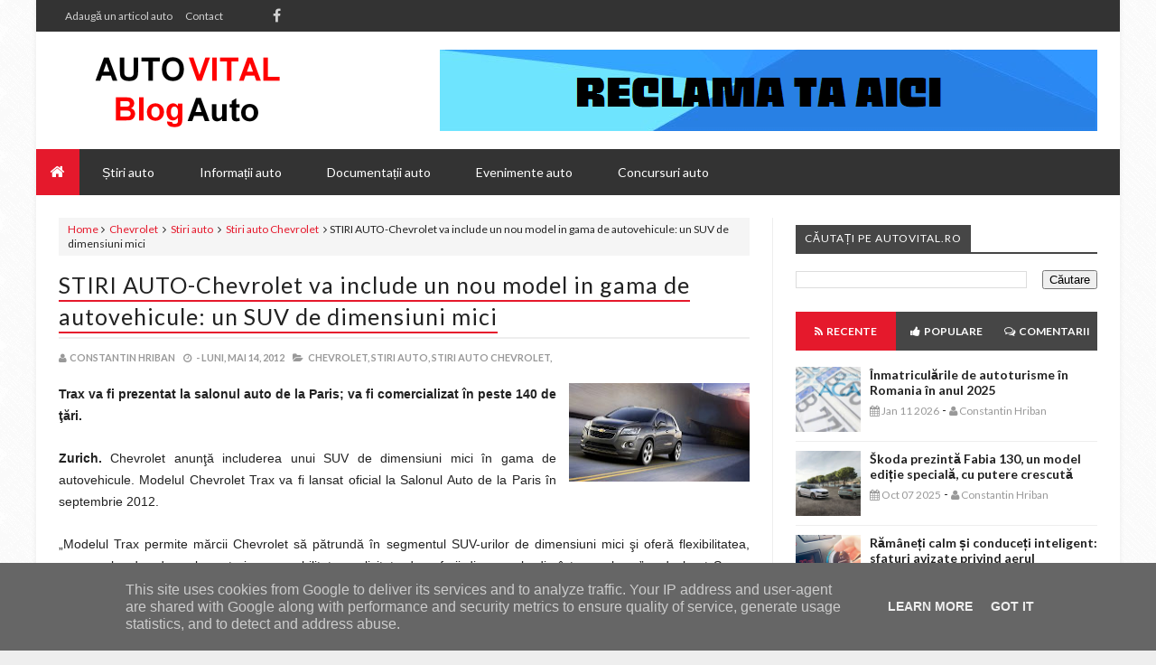

--- FILE ---
content_type: text/javascript; charset=UTF-8
request_url: https://www.autovital.ro/feeds/posts/default/-/Chevrolet?alt=json-in-script&callback=related_results_labels
body_size: 99172
content:
// API callback
related_results_labels({"version":"1.0","encoding":"UTF-8","feed":{"xmlns":"http://www.w3.org/2005/Atom","xmlns$openSearch":"http://a9.com/-/spec/opensearchrss/1.0/","xmlns$blogger":"http://schemas.google.com/blogger/2008","xmlns$georss":"http://www.georss.org/georss","xmlns$gd":"http://schemas.google.com/g/2005","xmlns$thr":"http://purl.org/syndication/thread/1.0","id":{"$t":"tag:blogger.com,1999:blog-4466149833957395360"},"updated":{"$t":"2026-01-11T17:15:34.461+02:00"},"category":[{"term":"Stiri auto"},{"term":"Informatii auto"},{"term":"BMW"},{"term":"Stiri auto BMW"},{"term":"Marci auto"},{"term":"Motorsport"},{"term":"Comunicate de presa"},{"term":"Chevrolet"},{"term":"Opel"},{"term":"Skoda"},{"term":"Romania"},{"term":"Stiri auto Chevrolet"},{"term":"Napoca Rally Academy"},{"term":"Stiri auto Skoda"},{"term":"Simone Tempestini"},{"term":"Bosch"},{"term":"Stiri auto Opel"},{"term":"Suzuki"},{"term":"Dunlop"},{"term":"Mercedes-Benz"},{"term":"Hyundai"},{"term":"Mini"},{"term":"Stiri auto Hyundai"},{"term":"BMW Group"},{"term":"Stiri auto Bosch"},{"term":"Stiri auto Dunlop"},{"term":"Goodyear"},{"term":"Anvelope"},{"term":"Citroen"},{"term":"SUV"},{"term":"Stiri auto Suzuki"},{"term":"Stiri auto Goodyear"},{"term":"Dacia"},{"term":"Stiri auto Mini"},{"term":"Michelin"},{"term":"Salonul Auto de la Geneva"},{"term":"Stiri auto Dacia"},{"term":"Informatii auto BMW"},{"term":"Raliul Sibiului"},{"term":"Stiri auto Mercedes-Benz"},{"term":"Renault"},{"term":"2017"},{"term":"Hyundai Motorsport"},{"term":"Stiri auto Citroen"},{"term":"Piese auto"},{"term":"Campionatul National de Raliuri"},{"term":"Thierry Neuville"},{"term":"Peugeot"},{"term":"Stiri auto Michelin"},{"term":"Stiri auto Renault"},{"term":"Marco Tempestini"},{"term":"Mazda"},{"term":"Stiri auto diverse"},{"term":"Campionatul National de Raliuri Dunlop"},{"term":"WRC"},{"term":"2016"},{"term":"Hayden Paddon"},{"term":"Evenimente auto"},{"term":"Florin Tincescu"},{"term":"Dani Sordo"},{"term":"2015"},{"term":"Shark Racing"},{"term":"CNR"},{"term":"Bucuresti"},{"term":"Stiri auto Mazda"},{"term":"Bogdan Marisca"},{"term":"Stiri auto Peugeot"},{"term":"Toyota"},{"term":"Europa"},{"term":"Gabriel Ene"},{"term":"Hyundai i20 WRC"},{"term":"Sibiu Rally Challenge"},{"term":"Cupa Suzuki"},{"term":"Campionatul National de Viteza in Coasta"},{"term":"Continental"},{"term":"Honda"},{"term":"Stiri auto Continental"},{"term":"Zona vesela auto"},{"term":"Junior WRC"},{"term":"Stiri auto CNR"},{"term":"Articole diverse"},{"term":"Campionatul Mondial de Raliuri FIA"},{"term":"Service auto"},{"term":"Stiri auto Toyota"},{"term":"Stiri auto Honda"},{"term":"Dorin Pulpea"},{"term":"Raliul Aradului"},{"term":"Salonul Auto de la Frankfurt"},{"term":"Informatii auto Opel"},{"term":"Anvelope Nokian"},{"term":"Brasov"},{"term":"Kia"},{"term":"Vlad Cosma"},{"term":"DTM"},{"term":"Campionatul Mondial de Raliuri"},{"term":"Ford"},{"term":"Oferte auto"},{"term":"Anvelope Goodyear"},{"term":"BMW i3"},{"term":"Germania"},{"term":"Informatii auto Mercedes-Benz"},{"term":"Stiri auto Kia"},{"term":"Transfagarasan"},{"term":"Campionatul European de Raliuri"},{"term":"Transilvania Rally"},{"term":"Hyundai Shell World Rally"},{"term":"Masini electrice"},{"term":"Nokian"},{"term":"Nokian Tyres"},{"term":"2019"},{"term":"BMW Motorsport"},{"term":"Concursuri auto"},{"term":"NRA"},{"term":"Sebastian Barbu"},{"term":"Volkswagen"},{"term":"IRC"},{"term":"Informatii auto Mini"},{"term":"Matteo Chiarcossi"},{"term":"2018"},{"term":"Anvelope Michelin"},{"term":"CNK"},{"term":"EuroNCAP"},{"term":"Juniorii NRA"},{"term":"Stiri auto CNK"},{"term":"Audi"},{"term":"BMW i8"},{"term":"LED"},{"term":"Sibiu"},{"term":"Anunturi auto"},{"term":"Anvelope Dunlop"},{"term":"Clasa H3"},{"term":"Dacia Logan"},{"term":"Fiat"},{"term":"Raliul Dakar"},{"term":"Anvelope de iarna"},{"term":"Campanii auto"},{"term":"Campionatul National de Karting"},{"term":"ERC"},{"term":"Informatii auto Bosch"},{"term":"Raliul Iasului"},{"term":"Salonul Auto de la Paris"},{"term":"Suzuki Romania"},{"term":"Ciprian Solomon"},{"term":"Ford Fiesta R5"},{"term":"Radu Necula"},{"term":"Raliul Monte Carlo"},{"term":"Cupa Dacia"},{"term":"Danube Delta Rally"},{"term":"FIA"},{"term":"Franta"},{"term":"Kevin Abbring"},{"term":"Marea Britanie"},{"term":"Salonul Auto de la Paris 2012"},{"term":"Stiri auto IRC"},{"term":"Cluj"},{"term":"Dacia Duster"},{"term":"Denso"},{"term":"Informatii auto Skoda"},{"term":"Opel ADAM"},{"term":"Raliul Finlandei"},{"term":"Raliul Poloniei"},{"term":"Stiri auto Ford"},{"term":"Stiri auto WRC"},{"term":"Alex Ardelean"},{"term":"BMW Team RLL"},{"term":"Bacau"},{"term":"Informatii auto Citroen"},{"term":"Lexus"},{"term":"Manu Mihalache"},{"term":"Skoda Kodiaq"},{"term":"Stiri auto Lexus"},{"term":"Suzuki Motor Corporation"},{"term":"Vanzari"},{"term":"2014"},{"term":"AD Auto Total"},{"term":"Alex Mirea"},{"term":"BMW Seria 7"},{"term":"CNVC"},{"term":"Delta Rally"},{"term":"Informatii auto Chevrolet"},{"term":"Informatii auto Michelin"},{"term":"Informatii auto diverse"},{"term":"Junior ERC"},{"term":"Skoda Superb"},{"term":"BMW Z4 GT3"},{"term":"FRAS"},{"term":"Gabriel Laurentiu Ene"},{"term":"Informatii auto Peugeot"},{"term":"Interviuri auto"},{"term":"Mitsubishi"},{"term":"Philips"},{"term":"Proleasing Motors"},{"term":"Stiri auto Audi"},{"term":"Suzuki Vitara"},{"term":"Tess Rally"},{"term":"Turul Corsicii"},{"term":"4x4"},{"term":"BMW i"},{"term":"ERC Production Cup"},{"term":"Federal-Mogul Motorparts"},{"term":"Raliul Argentinei"},{"term":"Raliul Germaniei"},{"term":"Raliul Harghitei"},{"term":"Raliul Marii Britanii"},{"term":"Sergiu Itu"},{"term":"Stiri auto CNVC"},{"term":"Stiri auto Fiat"},{"term":"Suzuki Swift Sport"},{"term":"Delta Rally 2013"},{"term":"Iulian Nicolaescu"},{"term":"Jancsi Soos"},{"term":"Le Mans"},{"term":"Pro-X"},{"term":"Raliul Spaniei"},{"term":"Salvatore Arcarese"},{"term":"Skoda Octavia"},{"term":"Stiri auto DTM"},{"term":"Suzuki SX4"},{"term":"Szabo Csongor"},{"term":"Trofeul Sinaia"},{"term":"Vanzari masini"},{"term":"WRC 2"},{"term":"5 stele"},{"term":"Anunturi auto diverse"},{"term":"Austria"},{"term":"Automobile"},{"term":"CNR Dunlop 2013"},{"term":"Chevrolet Spark"},{"term":"Citroen DS3 R3"},{"term":"Eurocup Clio"},{"term":"FIVA"},{"term":"Ferodo"},{"term":"Italia"},{"term":"PSA"},{"term":"PSA Peugeot Citroen"},{"term":"Raliul Suediei"},{"term":"Romexpo"},{"term":"Siguranta rutiera"},{"term":"Skoda Karoq"},{"term":"Stiri auto Mitsubishi"},{"term":"Stiri auto Nokian"},{"term":"Stiri auto Volkswagen"},{"term":"Suzuki Swift"},{"term":"Timisoara"},{"term":"Tulcea"},{"term":"Volvo"},{"term":"Accesorii auto"},{"term":"BMW Welt"},{"term":"Chevrolet Trax"},{"term":"China"},{"term":"Clasa Mini"},{"term":"F. Delecour"},{"term":"Facebook"},{"term":"Marc Banca"},{"term":"Masini"},{"term":"Norbert Maior"},{"term":"Peter Kelemen"},{"term":"Power Stage"},{"term":"Raliul Mexicului"},{"term":"Raliul Portugaliei"},{"term":"Simply Clever"},{"term":"Spania"},{"term":"Suzuki Baleno"},{"term":"Toni Avram"},{"term":"2WD"},{"term":"Aplicatii mobile"},{"term":"BMW Seria 2 Active Tourer"},{"term":"BMW xDrive"},{"term":"Campionatul Mondial FIA"},{"term":"Clasa Pufo"},{"term":"Informatii auto Denso"},{"term":"Inter Cars"},{"term":"Mihai Marinescu"},{"term":"Peugeot 208 R2"},{"term":"Ploiesti"},{"term":"RCA"},{"term":"Raliul Moldovei Moinesti"},{"term":"Raliul Sardiniei"},{"term":"SKF"},{"term":"SUA"},{"term":"Skoda Fabia"},{"term":"Smart"},{"term":"Vanzari piese auto"},{"term":"Anvelope de vara"},{"term":"BMW M4 DTM"},{"term":"BMW Seria 1"},{"term":"BOOSTERJET"},{"term":"Bogdan Vrabie"},{"term":"CES Las Vegas"},{"term":"Campionatul National de Viteza in Coasta Dunlop"},{"term":"Champion"},{"term":"Citroen C4 Cactus"},{"term":"Concursuri auto Suzuki"},{"term":"Danut Budai"},{"term":"Federatia Romana de Karting"},{"term":"Informatii auto Mazda"},{"term":"Informatii auto Nokian"},{"term":"Jocuri de noroc"},{"term":"Noua Skoda Fabia"},{"term":"RCR"},{"term":"SAB"},{"term":"Salonul Auto de la Shanghai"},{"term":"Siguranta"},{"term":"Skoda Fabia S2000"},{"term":"Stiri auto Philips"},{"term":"Trofeul Teliu"},{"term":"WTCC"},{"term":"ACR"},{"term":"BMW Seria 3"},{"term":"Conducatori auto"},{"term":"Contitech"},{"term":"Emil Ghinea"},{"term":"Falcon Electronics"},{"term":"Formula 2"},{"term":"GM"},{"term":"Honda CR-V"},{"term":"Honda Civic"},{"term":"Honda Civic Type R"},{"term":"Iasi"},{"term":"Jante"},{"term":"Japonia"},{"term":"Mioveni"},{"term":"Mobilitate electrica"},{"term":"Philips Automotive Lighting"},{"term":"Raliul Bacaului"},{"term":"Rent A Car"},{"term":"Salonul Auto de la Los Angeles"},{"term":"Studiu Goodyear"},{"term":"Suzuki Ignis"},{"term":"Targu Secuiesc"},{"term":"Alessandro Zanardi"},{"term":"Andrei Margarit"},{"term":"Asia"},{"term":"Automechanika"},{"term":"Automobile electrice"},{"term":"Autonet"},{"term":"Autonet Mobility Show"},{"term":"BMW X3"},{"term":"BMW X5"},{"term":"Banca Transilvania"},{"term":"Carmen Poenaru"},{"term":"Cazinouri online"},{"term":"Chevrolet MyLink"},{"term":"Corvette"},{"term":"Cotnari Rally Iasi"},{"term":"Dunlop Romanian Superbike"},{"term":"European Rally Trophy"},{"term":"Evenimente auto Autonet"},{"term":"Evenimente auto BMW"},{"term":"Expo Inter Cars"},{"term":"Federal Mogul"},{"term":"IAA 2017"},{"term":"Informatii auto Audi"},{"term":"Informatii auto Renault"},{"term":"Informatii auto Suzuki"},{"term":"Jocuri cazinouri"},{"term":"Kristopher Schlett"},{"term":"Lucio Baggio"},{"term":"Manchester United"},{"term":"Mazda6"},{"term":"Munchen"},{"term":"Nasser Al-Attiyah"},{"term":"Opel Astra"},{"term":"Opel Mokka"},{"term":"Paris"},{"term":"Piaggio"},{"term":"Pisa Motors"},{"term":"Raliul Frantei"},{"term":"Rolls-Royce"},{"term":"Sebastian Itu"},{"term":"Skoda Kamiq"},{"term":"Soferi"},{"term":"Stiri auto Denso"},{"term":"Stiri auto Piaggio"},{"term":"Titi Aur"},{"term":"Transalpina"},{"term":"Trofeul Campulung Muscel"},{"term":"WRC 3"},{"term":"100 de ani"},{"term":"2023"},{"term":"2024"},{"term":"ATBS"},{"term":"AUTOvital"},{"term":"Android"},{"term":"BBC Knowledge"},{"term":"BMW ConnectedDrive"},{"term":"BMW Seria 5"},{"term":"BMW X1"},{"term":"BMW Z4"},{"term":"Beru"},{"term":"Carlos Sainz"},{"term":"Chevrolet Corvette Stingray"},{"term":"Clasa KFJ"},{"term":"Covasna Winter Rally"},{"term":"Cupa Gorjului"},{"term":"Cursa de 24 de ore de la Nürburgring"},{"term":"DRPCIV"},{"term":"Dacia Sandero"},{"term":"Drumul Poienii"},{"term":"Evenimente auto AD Auto Total"},{"term":"Evenimente auto Romexpo"},{"term":"Facelift"},{"term":"Formula 1"},{"term":"Inchirieri auto"},{"term":"Informatii auto Goodyear"},{"term":"Informatii auto Hyundai"},{"term":"Informatii auto SKF"},{"term":"Magazine online"},{"term":"Mazda CX-5"},{"term":"Noul Civic Type R"},{"term":"OZ"},{"term":"Opel Ampera"},{"term":"Peugeot 208"},{"term":"Production Cup"},{"term":"Qatar Red Bull Rally Team"},{"term":"Raliul Australiei"},{"term":"Real Racing"},{"term":"SKYACTIV"},{"term":"Skoda Connect"},{"term":"Sports Activity Vehicle"},{"term":"Stiri auto Contitech"},{"term":"Stiri auto Rolls-Royce"},{"term":"Stiri auto Smart"},{"term":"Stiri auto Volvo"},{"term":"Stiri auto WTCC"},{"term":"Suzuki Next 100"},{"term":"Suzuki S-Cross"},{"term":"TRANSCARPATIC Rally Raid"},{"term":"Youtube"},{"term":"2020"},{"term":"40 de ani"},{"term":"ADAC"},{"term":"Alexandra Marinescu"},{"term":"Alfa Romeo"},{"term":"Andrei Girtofan"},{"term":"Andrei Ponta"},{"term":"Arad"},{"term":"Augusto Farfus"},{"term":"Autoturisme"},{"term":"BMW EfficientDynamics"},{"term":"BMW Group Romania"},{"term":"BMW M5"},{"term":"BMW M6 Gran Coupé"},{"term":"BMW Motorrad"},{"term":"BMW Seria 3 Sedan"},{"term":"Berlin"},{"term":"Bruno Spengler"},{"term":"CNRD"},{"term":"CO2"},{"term":"Campionatul National de Viteza in Coasta 2"},{"term":"Cehia"},{"term":"Chevrolet Aveo"},{"term":"Chevrolet Captiva"},{"term":"Cluj Napoca"},{"term":"Consumer Electronics Show"},{"term":"Dealeri"},{"term":"Diana Hategan"},{"term":"Dunlop Sport BluResponse"},{"term":"Dunlop Sport Maxx RT"},{"term":"Eduard Barloiu"},{"term":"Emisii"},{"term":"Evenimente auto Inter Cars"},{"term":"Formula E"},{"term":"GT"},{"term":"Green Car Event"},{"term":"Grupa F2"},{"term":"Honda Jazz"},{"term":"Horia Chirigut"},{"term":"Hyundai Auto Romania"},{"term":"Hyundai Shell World Rally Team"},{"term":"Hyundai i30"},{"term":"IAA 2013"},{"term":"Inchirieri masini"},{"term":"Infiniti"},{"term":"Informatii auto CNR"},{"term":"Informatii auto Dunlop"},{"term":"Informatii auto IRC"},{"term":"Informatii auto RCA"},{"term":"Leipzig"},{"term":"MINI ALL4 Racing"},{"term":"MINI Countryman"},{"term":"MINI Paceman"},{"term":"Mihai Manole"},{"term":"Monte Carlo"},{"term":"Motorland Aragon"},{"term":"Nürburgring"},{"term":"Oferte auto Chevrolet"},{"term":"Oferte auto Opel"},{"term":"Paltinis"},{"term":"Polonia"},{"term":"Raliul Brasovului"},{"term":"Raliul Croatiei"},{"term":"RoSBK"},{"term":"Romania Rally Challenge"},{"term":"Rombat"},{"term":"Roviniete"},{"term":"Saab"},{"term":"Salonul Auto de la New York"},{"term":"Sfaturi"},{"term":"Showroom"},{"term":"Sibiu Rally Show"},{"term":"Sinaia"},{"term":"Skoda Rapid"},{"term":"Skoda Scala"},{"term":"Stiri auto Champion"},{"term":"Stiri auto Federal Mogul"},{"term":"Stiri auto GM"},{"term":"Stiri auto Saab"},{"term":"Stiri auto Subaru"},{"term":"Subaru"},{"term":"Subaru Impreza"},{"term":"Suzuki Vitara S"},{"term":"Tractari auto"},{"term":"Ungaria"},{"term":"Unior Tepid"},{"term":"iOS"},{"term":"1 milion"},{"term":"2025"},{"term":"25 de ani"},{"term":"60 de ani"},{"term":"ADPAR"},{"term":"AGR Autogas Group"},{"term":"AMCKart"},{"term":"Ada Arsene"},{"term":"Alex Filip"},{"term":"American Le Mans Series"},{"term":"Anvelope camion"},{"term":"Asigurari RCA"},{"term":"Auto Bild"},{"term":"Autoitalia Group"},{"term":"Autovehicule"},{"term":"BMW M"},{"term":"BMW Proleasing Motors"},{"term":"BMW Romania"},{"term":"BMW Seria 4 Cabriolet"},{"term":"BMW Seria 8"},{"term":"BMW Z4 GTE"},{"term":"BT"},{"term":"Borbet"},{"term":"Brands Hatch"},{"term":"Bryan Bouffier"},{"term":"Bujii"},{"term":"Bujii cu scanteie"},{"term":"Buzau"},{"term":"Campanii auto Michelin"},{"term":"Chevrolet Cruze"},{"term":"Citroen C2 R2 Max"},{"term":"Clasa KZ2"},{"term":"Clasa LMP2"},{"term":"Clasa Promo BB"},{"term":"Constanta"},{"term":"Cupa Dacia Debutanti"},{"term":"Cupa FRK"},{"term":"Cupa Romaniei Timisoreana"},{"term":"DS"},{"term":"Daimler AG"},{"term":"Danny Ungur"},{"term":"Dominic Marcu"},{"term":"Edwin Keleti"},{"term":"Evenimente auto Suzuki"},{"term":"Federal-Mogul Holdings Corporation"},{"term":"Federatia Romana de Automobilism Sportiv"},{"term":"Formula 4"},{"term":"Forum auto"},{"term":"Giovanni Bernacchini"},{"term":"Goodyear Dunlop"},{"term":"Goodyear Dunlop Tires Romania"},{"term":"Hockenheim"},{"term":"Honda Civic EP3"},{"term":"Honda Trading Romania"},{"term":"IAA 2012"},{"term":"Iarna"},{"term":"India"},{"term":"Informatii auto Dacia"},{"term":"Informatii auto Toyota"},{"term":"Informatii auto Volvo"},{"term":"Instagram"},{"term":"Insulele Azore"},{"term":"Jaennerrallye"},{"term":"Jan Kopecky"},{"term":"Jante din aliaj"},{"term":"Kiss FM"},{"term":"Lancia"},{"term":"Le Mans 24 Hours"},{"term":"Michelin Total Performance"},{"term":"Moto3"},{"term":"Noua Dacia Logan"},{"term":"Noua Dacia Sandero"},{"term":"Noua etichetare a anvelopelor"},{"term":"Noul Suzuki Vitara"},{"term":"Noul i20 R5"},{"term":"Online"},{"term":"Oxford"},{"term":"Politia Romana"},{"term":"Premio"},{"term":"Raliul Moldovei Bacau"},{"term":"Raliul Perla Harghitei"},{"term":"Raliul San Remo"},{"term":"Red Bull Racing Can"},{"term":"Red Dot"},{"term":"Renault Captur"},{"term":"Renault Clio"},{"term":"Renault Romania"},{"term":"Retromobil Club Romania"},{"term":"Robert Bosch GmbH"},{"term":"Sibiu Classic Challenge"},{"term":"Siguranta rutiera Michelin"},{"term":"Siri"},{"term":"Skoda Auto"},{"term":"Skoda Vision RS"},{"term":"Speed Park"},{"term":"Sports Activity Coupé"},{"term":"Stergatoare"},{"term":"Stiri auto Infiniti"},{"term":"Stiri auto OZ"},{"term":"Tour de France"},{"term":"Toyota Romania"},{"term":"Transport mobila"},{"term":"Trofeul Rasnov"},{"term":"Tudor Marza"},{"term":"UE"},{"term":"Viper"},{"term":"WEC"},{"term":"ZF"},{"term":"i-ACTIVSENSE"},{"term":"10 ani"},{"term":"100 de mii"},{"term":"2013"},{"term":"2022"},{"term":"AUTOBEST"},{"term":"Accidente rutiere"},{"term":"Alba Motor Challenge 2013"},{"term":"Andreas Mikkelsen"},{"term":"Anvelope Goodyear Vector 4Seasons Gen-2"},{"term":"Asigurari CASCO"},{"term":"Audi e-tron"},{"term":"Auto Total Business Show"},{"term":"Automobil Club Roman"},{"term":"BBC"},{"term":"BMW Group Design"},{"term":"BMW M GmbH"},{"term":"BMW M235i Racing"},{"term":"BMW M3 DTM"},{"term":"BMW Seria 2 Coupe"},{"term":"BMW Seria 4 Gran Coupe"},{"term":"BMW Seria 5 Touring"},{"term":"BMW X4"},{"term":"BMW X6 M"},{"term":"BMW Z4 GTLM"},{"term":"Baterii"},{"term":"Becuri auto"},{"term":"Belgia"},{"term":"Bosch ESI[tronic]"},{"term":"Bujii incandescente"},{"term":"Bulgaria"},{"term":"CS Autosport Fair Play"},{"term":"Campanii auto Suzuki"},{"term":"Campionatul German de Turisme"},{"term":"Campionatul Italian de Raliuri"},{"term":"Campionatul Mondial de Hochei IIHF"},{"term":"Campionatul Regional de Viteza in Coasta"},{"term":"Chevrolet Camaro"},{"term":"Chevrolet Corvette"},{"term":"Clasa H2"},{"term":"Clienti"},{"term":"Consum de carburant"},{"term":"Covasna"},{"term":"Cupa Romaniei"},{"term":"Cupa Romaniei la Karting"},{"term":"Cursa de 24 de ore de la Le Mans"},{"term":"Dacia Dokker"},{"term":"Dacia Lodgy"},{"term":"Dan Girtofan"},{"term":"Daytona"},{"term":"Documentatii auto"},{"term":"Dubai"},{"term":"Duster 4x4 Everyone"},{"term":"ERT"},{"term":"Elvetia"},{"term":"Expeditia Verde"},{"term":"FUELMAX"},{"term":"Federal-Mogul LLC"},{"term":"Finlanda"},{"term":"Fulda"},{"term":"Full-LED"},{"term":"GPL"},{"term":"Gatmo Motorsport"},{"term":"Geneva"},{"term":"Giovanni Bernachini"},{"term":"Goodyear EfficientGrip Performance"},{"term":"Goodyear Tire \u0026 Rubber Co."},{"term":"GreenGT H2"},{"term":"Grupa N"},{"term":"Grupul Radacini Motors"},{"term":"Grupul Renault"},{"term":"Harley Davidson Bucuresti"},{"term":"Honda NSX"},{"term":"Hyundai Santa Fe"},{"term":"IAA 2015"},{"term":"IT"},{"term":"Industria auto"},{"term":"Industrie"},{"term":"Informatii auto Ferodo"},{"term":"Informatii auto Rent A Car"},{"term":"Isuzu"},{"term":"Isuzu D-Max"},{"term":"Juho Hanninen"},{"term":"LMP2"},{"term":"Land Rover"},{"term":"Las Vegas"},{"term":"Letonia"},{"term":"Lucas Cruz"},{"term":"Lucien Hora"},{"term":"MAN"},{"term":"MINI Clubman"},{"term":"Marco Wittmann"},{"term":"Marele Premiu al Orasului Brasov"},{"term":"Masina anului"},{"term":"Mercedes-Benz Actros"},{"term":"Michelin Pilot Sport Cup 2"},{"term":"Mitsubishi Lancer EVO IX"},{"term":"Moog"},{"term":"Moto2"},{"term":"Motors TV"},{"term":"Mutari mobila"},{"term":"Noua Dacia Sandero Stepway"},{"term":"Noua Skoda Superb"},{"term":"Noul BMW X3"},{"term":"Noul BMW X5"},{"term":"Noul BMW X6"},{"term":"Noul i20 Coupe WRC"},{"term":"Nurburgring"},{"term":"Oferte auto Suzuki"},{"term":"Opel Corsa"},{"term":"Opel Insignia"},{"term":"Parcul auto national"},{"term":"Paul Ricard"},{"term":"Peugeot Sport"},{"term":"Pick-Up"},{"term":"Portugalia"},{"term":"Primaria Municipiului Sibiu"},{"term":"Pro-X Racing"},{"term":"Radacini"},{"term":"Raliul Estoniei"},{"term":"Raliul Iasiului"},{"term":"Rally Raid"},{"term":"Red Dot Award"},{"term":"Renault Zoe"},{"term":"Romero Baneasa"},{"term":"Rulmenti"},{"term":"SAB and Accesorii 2014"},{"term":"SAB and Accesorii 2015"},{"term":"SHVS"},{"term":"SKODA VisionS"},{"term":"SOS Satele Copiilor"},{"term":"Salonul Auto de la Detroit"},{"term":"Salonul Auto de la Moscova"},{"term":"Salonul Auto de la Tokyo"},{"term":"Sebastien Loeb"},{"term":"Sibiu Rally Romania"},{"term":"Silverstone"},{"term":"Sisteme de aprindere"},{"term":"Skoda Citigo"},{"term":"Skoda Fabia R5"},{"term":"Skoda Octavia RS"},{"term":"Skoda Rapid Spaceback"},{"term":"Smartphone"},{"term":"Spalatoria Auto JUMBO"},{"term":"Stiri Automobile Bavaria Grup"},{"term":"Stiri auto Alfa Romeo"},{"term":"Stiri auto Beru"},{"term":"Stiri auto Borbet"},{"term":"Stiri auto Inter Cars"},{"term":"Stiri auto Lancia"},{"term":"Stiri auto Rally Raid"},{"term":"Stiri auto RoSBK"},{"term":"Stiri auto Rombat"},{"term":"Studii auto"},{"term":"Subaru Impreza R4"},{"term":"TMD Friction"},{"term":"Teste auto"},{"term":"Tiriac Auto"},{"term":"Top Gear"},{"term":"Transporturi"},{"term":"Trofeul Campulung"},{"term":"Trofeul Sugas Bai Metalubs"},{"term":"VLN"},{"term":"Vali Porcisteanu"},{"term":"Vara"},{"term":"10 milioane"},{"term":"20 de ani"},{"term":"2021"},{"term":"24H"},{"term":"3 milioane"},{"term":"3D"},{"term":"4 Cilindri"},{"term":"7 milioane"},{"term":"80 de ani"},{"term":"AD Garage"},{"term":"ALLGRIP"},{"term":"ATA Racing Show"},{"term":"Acumulatori Rombat"},{"term":"Acvaplanare"},{"term":"Adancata"},{"term":"Afaceri"},{"term":"Africa"},{"term":"Alaska"},{"term":"Alex Iancu"},{"term":"Alternatoare"},{"term":"America"},{"term":"Anunturi"},{"term":"Anunturi auto Ford"},{"term":"Anunturi auto Renault"},{"term":"Anunturi auto Volkswagen"},{"term":"Anvelope Continental"},{"term":"Anvelope de camion"},{"term":"Anvelope resapate"},{"term":"Apple"},{"term":"Arges"},{"term":"Asigurari"},{"term":"Australia"},{"term":"Auto Total Business Show 2013"},{"term":"Automobile Bavaria Grup"},{"term":"Autovehicule hibride"},{"term":"Avantaje"},{"term":"BMW Concept Active Tourer"},{"term":"BMW Group DesignworksUSA"},{"term":"BMW Guggenheim Lab"},{"term":"BMW M Performance"},{"term":"BMW M4 Cabriolet"},{"term":"BMW M6 GT3"},{"term":"BMW M6 GTLM"},{"term":"BMW Seria 2 Cabriolet"},{"term":"BMW Seria 2 Gran Tourer"},{"term":"BMW Seria 3 Gran Turismo"},{"term":"BMW Seria 3 Touring"},{"term":"BMW Seria 4"},{"term":"BMW Seria 4 Coupe"},{"term":"BMW Seria 5 Sedan"},{"term":"BMW Seria 6 Gran Turismo"},{"term":"BMW X"},{"term":"BMW X5 M"},{"term":"BMW i3 Concept"},{"term":"BMW iX"},{"term":"Baia Mare"},{"term":"Baneasa Shopping City"},{"term":"Barcelona"},{"term":"Barum Czech Rally Zlin"},{"term":"Best BMW Dealer"},{"term":"Bistrita-Nasaud"},{"term":"Bogdan Iancu"},{"term":"Brazilia"},{"term":"Bucharest Wheels Arena"},{"term":"Business Park Brasov"},{"term":"CASCO"},{"term":"CEERT"},{"term":"CNK Dunlop"},{"term":"Cafea"},{"term":"Calin Bucur"},{"term":"Camioane"},{"term":"Campanii bloggeri"},{"term":"Campionatul Mondial de Anduranta"},{"term":"Campionatul Mondial de Motocross"},{"term":"Campionatul National de Off-Road"},{"term":"Centru de testare"},{"term":"Chevrolet 3+"},{"term":"Chevrolet Orlando"},{"term":"Chevrolet Spark EV"},{"term":"Chevrolet Volt"},{"term":"Ciprian Daniel Lupu"},{"term":"Citroen Aircross"},{"term":"Citroen C3"},{"term":"Clasa KZ"},{"term":"Concursuri auto Michelin"},{"term":"Conducere autonoma"},{"term":"Conectivitate"},{"term":"Consiliul Judetean Alba"},{"term":"Consiliul Local Sibiu"},{"term":"Cotnari"},{"term":"Cotnari Rally Team"},{"term":"Cristian Stoicanea Cismas"},{"term":"Crossover"},{"term":"Crosul Banca Transilvania"},{"term":"Cursa Campionilor"},{"term":"Customer Care"},{"term":"DAB Auto Serv"},{"term":"DS Virgin Racing"},{"term":"Dacia Logan MCV"},{"term":"Dacia Sandero Stepway"},{"term":"Dacia Spring"},{"term":"Daniel Ungur"},{"term":"Demaroare"},{"term":"Denso Aftermarket"},{"term":"Denso Iridium TT"},{"term":"Design"},{"term":"Digitalizare"},{"term":"Dingolfing"},{"term":"Dirk Werner"},{"term":"Documentatii auto Ferodo"},{"term":"Donington Park"},{"term":"ERC 2WD"},{"term":"ESP"},{"term":"Electromobilitate"},{"term":"Energie verde"},{"term":"Engine of the Year Awards"},{"term":"Eric Enache"},{"term":"Etichete"},{"term":"Euro 6"},{"term":"Europa Centrala"},{"term":"Evenimente auto Michelin"},{"term":"Fabrica Bosch din Cluj"},{"term":"Faruri LED Matrix"},{"term":"Faruri laser"},{"term":"Federatia Internationala de Vehicule Istorice"},{"term":"Ford B-MAX"},{"term":"Frankfurt"},{"term":"FuelMax Tehnology"},{"term":"GEFCO"},{"term":"GRSP Romania"},{"term":"Gaze esapament"},{"term":"General Motors"},{"term":"Goodyear Vector4Seasons"},{"term":"Grupa H"},{"term":"Grupul Michelin"},{"term":"H4"},{"term":"H7"},{"term":"Harghita"},{"term":"Hatchback"},{"term":"Head-Up Display"},{"term":"Hollywood"},{"term":"Honda HR-V"},{"term":"Hybrid"},{"term":"IAM"},{"term":"Informatii auto AUTOvital"},{"term":"Informatii auto Fiat"},{"term":"Informatii auto Philips"},{"term":"Inteligenta artificiala"},{"term":"Iubim 2Roti"},{"term":"Jeep"},{"term":"Jeremy Clarkson"},{"term":"John Cooper Works"},{"term":"KMAX"},{"term":"Karting"},{"term":"Kit-uri de distributie"},{"term":"Laguna Seca"},{"term":"Lausitzring"},{"term":"Leasing"},{"term":"Los Angeles"},{"term":"Louis Chevrolet"},{"term":"MICHELIN CrossClimate"},{"term":"MINI Cabriolet"},{"term":"MINI Connected"},{"term":"MINI Cooper S"},{"term":"MINI Design"},{"term":"MINI John Cooper Works"},{"term":"MINI John Cooper Works GP"},{"term":"MINI Seven"},{"term":"MSA Formula"},{"term":"Manchester"},{"term":"Martie"},{"term":"Masina Oficiala"},{"term":"Masini legendare"},{"term":"Materiale de frictiune"},{"term":"Maxime Martin"},{"term":"Mercedes-Benz Cars"},{"term":"Mercedes-Benz Clasa A"},{"term":"Metabond"},{"term":"Mihnea Stefan"},{"term":"Mitsubishi Evo 9"},{"term":"Mobila"},{"term":"Mobile World Congress"},{"term":"Mobilitate"},{"term":"Modelul electric Spark"},{"term":"Motoare"},{"term":"MotorPark"},{"term":"Muzeul BMW"},{"term":"Neue Klasse"},{"term":"New York"},{"term":"Nokian WR D4"},{"term":"Nordschleife"},{"term":"Noua Dacia Duster"},{"term":"Noua Skoda Octavia"},{"term":"Noul BMW Seria 1"},{"term":"Noul CR-V"},{"term":"Noul MINI John Cooper Works Clubman"},{"term":"Noul Opel Astra Sedan"},{"term":"Noul Renaul Clio"},{"term":"Noul Suzuki Baleno"},{"term":"Noul Suzuki Swift"},{"term":"Noutati BMW"},{"term":"Noutati auto"},{"term":"OEM"},{"term":"Oferte auto Honda"},{"term":"Olanda"},{"term":"Opel Cascada"},{"term":"Opel Movano"},{"term":"Opel Zafira Tourer"},{"term":"Orange"},{"term":"Orange Romania"},{"term":"Pariuri sportive"},{"term":"Paul Andronic"},{"term":"Permis de conducere"},{"term":"Petru Paler"},{"term":"Peugeot 308"},{"term":"Philips Lumileds"},{"term":"Philips X-tremeVision"},{"term":"Piata Mare"},{"term":"Piese de schimb"},{"term":"Pitesti"},{"term":"Play Station"},{"term":"Porsche"},{"term":"Porsche 911 GT3"},{"term":"Prahova"},{"term":"Premii"},{"term":"RAR"},{"term":"Radu Guramulta"},{"term":"Rainer Zietlow"},{"term":"Raliul Greciei"},{"term":"Raliul Tara Barsei"},{"term":"Raliul Targa Florio"},{"term":"Rally Liepaja"},{"term":"Rallye International du Valais"},{"term":"Rallye du Var"},{"term":"Red Bull Racing"},{"term":"Resita"},{"term":"Romaero Baneasa"},{"term":"SAB and Accesorii 2012"},{"term":"SAB and Accesorii 2013"},{"term":"Safety Car"},{"term":"Salonul Auto Bucuresti"},{"term":"Salonul Auto Moto Bucuresti"},{"term":"Sanremo"},{"term":"Sava"},{"term":"Sebastien Ogier"},{"term":"Second Hand"},{"term":"Segmentul B"},{"term":"Service"},{"term":"Servicii"},{"term":"Servicii auto"},{"term":"Simone Campedelli"},{"term":"Sisteme Start and Stop"},{"term":"Skoda Design"},{"term":"Skoda Enyaq"},{"term":"Skoda Enyaq iV"},{"term":"Skoda Fabia Monte Carlo"},{"term":"Skoda Fabia R 5"},{"term":"Skoda Motorsport"},{"term":"Skoda Superb Combi"},{"term":"Skoda Vision E"},{"term":"Skoda Yeti"},{"term":"Software"},{"term":"Start and Stop"},{"term":"Statii de incarcare a masinilor electrice"},{"term":"Stergatoare Bosch Aerotwin"},{"term":"Stiri auto AGR Autogas Group"},{"term":"Stiri auto Ferodo"},{"term":"Stiri auto Formula 2"},{"term":"Stiri auto Fulda"},{"term":"Stiri auto Isuzu"},{"term":"Stiri auto Land Rover"},{"term":"Stiri auto MAN"},{"term":"Stiri auto SKF"},{"term":"Stiri auto Sava"},{"term":"Studenti"},{"term":"Suzuki Celerio"},{"term":"TUV"},{"term":"Targoviste"},{"term":"TecDoc"},{"term":"Tess Rally Romtelecom"},{"term":"The Next 100 Years"},{"term":"ThinkGoodMobility"},{"term":"TopGear"},{"term":"Toyota Motor Corporation"},{"term":"Trofeul Opel"},{"term":"Twitter"},{"term":"Uniunea Europeana"},{"term":"Uzinele Dacia"},{"term":"Valea Domanului"},{"term":"Vanzari BMW Group"},{"term":"Vectra Racing Team"},{"term":"Vestimentatii"},{"term":"Vianor"},{"term":"Vlad Ceanga"},{"term":"Volanul de Aur"},{"term":"Volkswagen Tiguan"},{"term":"Volkswagen Touareg V6 TDI"},{"term":"Volvo FH"},{"term":"Volvo Trucks"},{"term":"Waldviertel Rallye"},{"term":"Young Creative Chevrolet"},{"term":"Ypres Rally"},{"term":"ZF Friedrichshafen AG"},{"term":"Zapada"},{"term":"Zilele Sigurantei Rutiere Michelin"},{"term":"benzina"},{"term":"#MINIDisco"},{"term":"#sibiurally"},{"term":"100 Tendinte Urbane"},{"term":"15 ani"},{"term":"1959"},{"term":"30 de ani"},{"term":"3PMSF"},{"term":"48V"},{"term":"4MATIC"},{"term":"4Tuning FEST"},{"term":"4WD"},{"term":"5 Year Triple Care"},{"term":"5 ani garantie"},{"term":"500.000"},{"term":"6 milioane"},{"term":"ABS"},{"term":"ACEA"},{"term":"AI"},{"term":"ALL4"},{"term":"ALMS"},{"term":"AMG Driving Academy"},{"term":"ATP Exodus"},{"term":"AUDI AG"},{"term":"AUTOEXPOTEHNICA"},{"term":"Aaron Burkart"},{"term":"Accesorii de vara"},{"term":"Accident"},{"term":"Acumulatori Bosch"},{"term":"Acumulatori auto"},{"term":"Acumulatori litiu-ion"},{"term":"Adrian Dragan"},{"term":"Aer conditionat"},{"term":"Africa de Sud"},{"term":"Agricultura"},{"term":"Air Maintenance"},{"term":"Airsoft"},{"term":"Airsoft6"},{"term":"Alba Motor Challenge"},{"term":"Alex Barbu"},{"term":"Alexandru Ardelean"},{"term":"Alexandru Pitigoi"},{"term":"Alfa Romeo Giulia"},{"term":"Allview"},{"term":"Allview Auto"},{"term":"Allview CityZEN"},{"term":"Alpine White"},{"term":"Amazon"},{"term":"America de Nord"},{"term":"Anders Warming"},{"term":"Andrei Murariu"},{"term":"Anima Intelligentia"},{"term":"Anunturi auto Mercedes-Benz"},{"term":"Anunturi auto Opel"},{"term":"Anvelope All Season"},{"term":"Anvelope Goodyear Eagle F1 Asymmetric 3"},{"term":"Anvelope Goodyear Wrangler HP"},{"term":"Anvelope OTR"},{"term":"Anvelope uzate"},{"term":"Anvelopex"},{"term":"App Store"},{"term":"Aragon"},{"term":"Aramid Sidewall"},{"term":"Argentina"},{"term":"Art Basel"},{"term":"Asociatia Salvati Copii"},{"term":"Aston Martin"},{"term":"Ateliere auto"},{"term":"Audi A3"},{"term":"Audi A4"},{"term":"Audi A8"},{"term":"Audi Q2"},{"term":"Audi Q5"},{"term":"Auto"},{"term":"Auto Bild Allrad"},{"term":"Auto Bild Design Award"},{"term":"Auto.ro"},{"term":"Autogeist"},{"term":"Automar Ploiesti"},{"term":"Automobil Club Regal Club Roman"},{"term":"Automobile Bavaria"},{"term":"Automobile Bavaria Group"},{"term":"Automobile Dacia"},{"term":"Autotehnica"},{"term":"Autovehicule comerciale"},{"term":"Axeon"},{"term":"BMW 3.0 CSL"},{"term":"BMW 328"},{"term":"BMW APAN Motors"},{"term":"BMW Art Journey"},{"term":"BMW Concept Active Tourer Outdoor"},{"term":"BMW Concept M4 Coupe"},{"term":"BMW Concept Seria 8"},{"term":"BMW Concept X4"},{"term":"BMW F800R"},{"term":"BMW Group Efficient Dynamics"},{"term":"BMW M Drive Tour"},{"term":"BMW M2 Coupe"},{"term":"BMW M3"},{"term":"BMW M3 Sedan"},{"term":"BMW M4"},{"term":"BMW M4 Coupe"},{"term":"BMW M6"},{"term":"BMW M6 Coupe"},{"term":"BMW Motorrad Romania"},{"term":"BMW Pininfarina Gran Lusso Coupé"},{"term":"BMW Seria 5 Gran Turismo"},{"term":"BMW Seria 6"},{"term":"BMW Seria 8 Coupe"},{"term":"BMW Team RBM"},{"term":"BMW Team Schubert"},{"term":"BMW X7"},{"term":"BMW i8 Roadster"},{"term":"BMW iX3"},{"term":"Baltimore"},{"term":"Bani"},{"term":"Baschet"},{"term":"Baterii Second Life"},{"term":"Bavaria Fest"},{"term":"Becuri xenon"},{"term":"Bedo Barna"},{"term":"Beijing"},{"term":"Best of the Best"},{"term":"Bianca Anton"},{"term":"Bill Auberlen"},{"term":"Biodiesel"},{"term":"Blackjack"},{"term":"Bobine de aprindere"},{"term":"Bosch MEMS"},{"term":"Bosch MSC"},{"term":"Botez Sorin"},{"term":"Braila"},{"term":"Bujii cu scanteie Iridium TT"},{"term":"CBH51"},{"term":"CNIA"},{"term":"CSU Atlassib Sibiu"},{"term":"CVT"},{"term":"Camioane electrice"},{"term":"Campanii auto BMW"},{"term":"Campanii auto Philips"},{"term":"Campionatul Britanic de Formula 4"},{"term":"Campionatul European de Rallycross"},{"term":"Campionatul National de Indemanare Auto"},{"term":"Campionatul National de Rally 2 Dunlop"},{"term":"Campionatul National de Rally Raid"},{"term":"Canada"},{"term":"Caranda"},{"term":"Carolina de Sud"},{"term":"Catalin Cazacu"},{"term":"Cataloage"},{"term":"Cauciucuri"},{"term":"Ceasuri de mana"},{"term":"Cercetasii Romaniei"},{"term":"Cheia"},{"term":"Chevrolet 101"},{"term":"Chevrolet Europe"},{"term":"Chevrolet Malibu"},{"term":"Chevrolet Sonic"},{"term":"Christian Ciocan"},{"term":"Ciprian Lupu"},{"term":"Citroen C2"},{"term":"Citroen C2 R2"},{"term":"Citroen C4"},{"term":"Citroen DS3 R3-MAX"},{"term":"Citroen DS3 R3T"},{"term":"Citroen E-MEHARI"},{"term":"Citroen Grand C4 Picasso"},{"term":"CitroenC2R2Max"},{"term":"Clasa 2WD"},{"term":"Clasa 3"},{"term":"Clasa 9"},{"term":"Clasic e fantastic"},{"term":"Claudiu David"},{"term":"Claudiu David Driving Academy"},{"term":"Clio Cup Italia"},{"term":"Cluj Arena"},{"term":"Cobra HG A1500"},{"term":"Codlea"},{"term":"Coduri"},{"term":"Colina Motorsport"},{"term":"Comandau"},{"term":"Comitetul Olimpic si Sportiv Roman"},{"term":"Competitii"},{"term":"Componente auto"},{"term":"Concept car Onyx"},{"term":"Concursuri auto AD Auto Total"},{"term":"Concursuri auto Chevrolet"},{"term":"Concursuri auto Mazda"},{"term":"Concursuri auto Opel"},{"term":"Concursuri auto Toyota"},{"term":"Conducatori auto incepatori"},{"term":"Confort"},{"term":"Corsica"},{"term":"Covorase auto"},{"term":"Craiova"},{"term":"Cumparaturi"},{"term":"Cupa Ryder 2014"},{"term":"Cursa de 12 ore de la Sebring"},{"term":"Cursa de 24 de ore de la Spa-Francorchamps"},{"term":"Cutii de viteze automate"},{"term":"DAF"},{"term":"DJ"},{"term":"DSC"},{"term":"DTC"},{"term":"DUALJET"},{"term":"DUNLOP RoSBK"},{"term":"Dacia 1310"},{"term":"Dan Daniliuc"},{"term":"Dan Gartofan"},{"term":"Dani Ungur"},{"term":"Daniel Vasile"},{"term":"David Coulthard"},{"term":"David Serban"},{"term":"Dayton"},{"term":"Dealer Hyundai"},{"term":"Denso Corporation"},{"term":"Deseuri reciclate"},{"term":"Detroit"},{"term":"Diagnoza"},{"term":"Diesel"},{"term":"Digi"},{"term":"Directia Logistica Centrala Dacia"},{"term":"Directie"},{"term":"Dirk Müller"},{"term":"Divizia Bosch Automotive Aftermarket"},{"term":"Divizia Clienti"},{"term":"Dom Automobile"},{"term":"Doru Vraja"},{"term":"Dow Jones Sustainability Indexes"},{"term":"Dragos Despinoiu"},{"term":"Drive Your Future 2013"},{"term":"Dunlop MXGP"},{"term":"ECC Romania"},{"term":"ECU"},{"term":"EMS"},{"term":"ERC 3"},{"term":"EWC"},{"term":"Echipajul 55"},{"term":"EcoBoost"},{"term":"Editie speciala"},{"term":"Edotec"},{"term":"Electro-Mobility"},{"term":"Emotii"},{"term":"Energie solara"},{"term":"Esitronic 2.0"},{"term":"Estoril"},{"term":"Euro 5"},{"term":"Euro VI"},{"term":"European Le Mans Series"},{"term":"Evenimente auto Ford"},{"term":"Expo Inter Cars 2013"},{"term":"Expo Inter Cars 2014"},{"term":"Expo Inter Cars 2015"},{"term":"Exporom"},{"term":"Exporom Auto Show"},{"term":"F1"},{"term":"FMX4Ever"},{"term":"Fabio Barone"},{"term":"Fabrica din Spartanburg"},{"term":"Falcon Motorsport"},{"term":"Faruri Audi Matrix LED"},{"term":"Faruri full-LED Matrix"},{"term":"Federatia Internationala a Automobilului"},{"term":"Felix Baumgartner"},{"term":"Femei"},{"term":"Festivalul SoNoRo"},{"term":"Filarmonica George Enescu"},{"term":"Filtre de habitaclu"},{"term":"Filtru de particule"},{"term":"Firme de tractari auto"},{"term":"FlexFix"},{"term":"Focus Online"},{"term":"Fontjoncouse"},{"term":"Ford Fiesta"},{"term":"Ford Fiesta WRC"},{"term":"Ford Proleasing Motors"},{"term":"Franare"},{"term":"Fundatia Manchester United"},{"term":"G-Drive Racing"},{"term":"GP2"},{"term":"GSP TV"},{"term":"GT Auto Club Sportiv"},{"term":"Gala Campionilor"},{"term":"Galileo Auto"},{"term":"Geamuri auto"},{"term":"Geko Ypres Rally"},{"term":"Gergo Szabo"},{"term":"Gheorghe Hagi"},{"term":"Goetze"},{"term":"Good Design"},{"term":"Goodwood Festival of Speed"},{"term":"Goodyear UltraGrip 9"},{"term":"Google"},{"term":"Google Maps"},{"term":"Google Play"},{"term":"Google Street View"},{"term":"Gorj"},{"term":"Gran Turismo"},{"term":"Gran Turismo 6"},{"term":"Grecia"},{"term":"Green Car of the Year"},{"term":"Greseli"},{"term":"Grupul GEFCO"},{"term":"Guinness World Records"},{"term":"HR-V"},{"term":"Hampshire"},{"term":"Harti"},{"term":"Hengst"},{"term":"Honda Civic Hatchback"},{"term":"Honda Hands"},{"term":"Horatiu Baltador"},{"term":"Hungaroring"},{"term":"Hyundai Mobis"},{"term":"Hyundai Mobis World Rally"},{"term":"Hyundai Motor Company"},{"term":"Hyundai Veloster"},{"term":"Hyundai i20 R5"},{"term":"Hyundai i30 Wagon"},{"term":"Hyundai ix35"},{"term":"Hyundai ix35 Fuel Cell"},{"term":"IIHS"},{"term":"IMSA"},{"term":"IMSA WeatherTech SportsCar Championship"},{"term":"ISC"},{"term":"ISO"},{"term":"ITP"},{"term":"Imola"},{"term":"Infernul Verde"},{"term":"Informatii auto CASCO"},{"term":"Informatii auto GPL"},{"term":"Informatii auto Kia"},{"term":"Informatii auto Metabond"},{"term":"Informatii auto NSK"},{"term":"Informatii auto OZ"},{"term":"Informatii auto jante"},{"term":"Informatii auto semiremorci"},{"term":"Inmatriculari auto"},{"term":"Inovatii"},{"term":"Intercontinental Rally Challenge"},{"term":"Internet"},{"term":"Ioan Zarug"},{"term":"Irlanda"},{"term":"Israel"},{"term":"Ivalo"},{"term":"Jaguar"},{"term":"James May"},{"term":"Jante auto"},{"term":"Jante din aluminiu"},{"term":"Jante din otel"},{"term":"Jante din tabla"},{"term":"Jens Marquardt"},{"term":"Joburi"},{"term":"Jocuri"},{"term":"Jocurile Olimpice 2012"},{"term":"Jocurile Olimpice de Iarna"},{"term":"Jocurile Olimpice de Iarna de la Soci"},{"term":"John Edwards"},{"term":"Jota Sport"},{"term":"Junior WRC 2015"},{"term":"Juniorii Napoca Rally Academy"},{"term":"Jurid"},{"term":"Kia Carens"},{"term":"Kia Motors"},{"term":"Kia Rio"},{"term":"Kia Sorento"},{"term":"Kia Sportage"},{"term":"Kia cee'd"},{"term":"Kia cee'd GT"},{"term":"Kia pro_cee'd GT"},{"term":"Kilometri"},{"term":"LBJ Events"},{"term":"LEGO"},{"term":"La Chaux-de-Fonds"},{"term":"Life Ball"},{"term":"Liverpool"},{"term":"Londra"},{"term":"Lotus"},{"term":"Lucian Alexe"},{"term":"Luxemburg"},{"term":"M Performance"},{"term":"M xDrive"},{"term":"MAK"},{"term":"MHS Truck \u0026 Bus"},{"term":"MINI Cooper"},{"term":"MINI Cooper SE"},{"term":"MINI Electric"},{"term":"MINI Hatch"},{"term":"MINI John Cooper Works Clubman"},{"term":"MINI John Cooper Works Paceman"},{"term":"MINI Paceman John Cooper Works"},{"term":"MINI Roadster"},{"term":"MINI Taxi"},{"term":"MINI TwinPower Turbo"},{"term":"MINI USA"},{"term":"MINI Yours"},{"term":"MS Carol II"},{"term":"MSW"},{"term":"Made To Feel Good"},{"term":"Madrid"},{"term":"Manfred Stohl"},{"term":"Mangalia"},{"term":"Manu"},{"term":"Marathon Coach"},{"term":"Maratonul International Arobs Cluj"},{"term":"Maratonul International Cluj"},{"term":"Marco Witmann"},{"term":"Marfa"},{"term":"Martin Koci"},{"term":"Matia Curuia"},{"term":"Maxy Tuning"},{"term":"Mazda MX-5"},{"term":"Mazda MX-5 facelift"},{"term":"Mazda6 Wagon"},{"term":"Mecanicul Anului"},{"term":"Memorialul Werner Hirschvogel"},{"term":"Mercedes-Benz A 45 AMG"},{"term":"Mercedes-Benz CLA 45 AMG"},{"term":"Mercedes-Benz Citan"},{"term":"Mercedes-Benz SLR McLaren Stirling Moss"},{"term":"Mercedes-Benz SLS AMG GT3"},{"term":"Mercedes-Benz Sprinter"},{"term":"Michelin Pilot Sport4"},{"term":"Michelin Primacy 3"},{"term":"Michelin Primacy 4"},{"term":"Milenieni"},{"term":"Ministerul Tineretului si Sportului"},{"term":"Mitsubishi Lancer EVO X"},{"term":"Mitsubishi Lancer EVO X R4"},{"term":"Mituri"},{"term":"Mlada Boleslav"},{"term":"Monster Energy X-raid Team"},{"term":"Monteaza GPL"},{"term":"Mos Craciun"},{"term":"Motoare electrice"},{"term":"Motociclete"},{"term":"Motor"},{"term":"Motorpark Romania"},{"term":"Motorul International al Anului"},{"term":"MoveOut"},{"term":"Mumbai"},{"term":"NAIAS"},{"term":"NSK"},{"term":"Navigatii auto"},{"term":"Nissan"},{"term":"Noaptea Muzeelor"},{"term":"Noiembrie"},{"term":"Nokia"},{"term":"Nokian Rockproof"},{"term":"Noua Skoda Fabia Combi"},{"term":"Noua Zeelanda"},{"term":"Noul Audi A8"},{"term":"Noul BMW M5"},{"term":"Noul BMW Seria 5"},{"term":"Noul BMW Seria 7"},{"term":"Noul BMW X1"},{"term":"Noul CLA"},{"term":"Noul Citroen C4 Picasso"},{"term":"Noul DS 5"},{"term":"Noul Logan MCV"},{"term":"Noul MINI"},{"term":"Noul MINI Clubman"},{"term":"Noul MINI Countryman"},{"term":"Noul MINI John Cooper Works"},{"term":"Noul MINI Seven"},{"term":"Noul Opel Insignia"},{"term":"Noul Peugeot 3008"},{"term":"Noul Renault Captur"},{"term":"Noul Renault Zoe"},{"term":"Noul Suzuki Ignis"},{"term":"Noul Suzuki SX4"},{"term":"Noul i20 Coupe WRC 2017"},{"term":"Novaci-Ranca"},{"term":"Nural"},{"term":"OMV"},{"term":"OTR"},{"term":"Odorheiu Secuiesc"},{"term":"Oferte auto Fiat"},{"term":"Oferte auto Mazda"},{"term":"Oferte auto Mercedes-Benz"},{"term":"Oferte auto Skoda"},{"term":"Off-Road"},{"term":"Orange TV"},{"term":"Panouri fotovoltaice"},{"term":"Papionul Chevrolet"},{"term":"Paravanturi auto"},{"term":"Parcul Izvor"},{"term":"Petre Cristea"},{"term":"Peugeot 2008 DKR"},{"term":"Peugeot 207 S2000"},{"term":"Peugeot 301"},{"term":"Peugeot 308 GTi"},{"term":"Peugeot 308 R HYbrid"},{"term":"Philips LongLife EcoVision"},{"term":"Piaggio Porter"},{"term":"Piaggio Porter Maxxi"},{"term":"Piata Constitutiei"},{"term":"Piconet"},{"term":"Piese auto ZF"},{"term":"Piese originale"},{"term":"Piese producatori"},{"term":"Placerea de a conduce"},{"term":"Placute de frana"},{"term":"Plan de management"},{"term":"Ploaie"},{"term":"Ploiesti Jazz Festival"},{"term":"Porsche Panamera"},{"term":"Praga"},{"term":"Presiune de injectie"},{"term":"Primavara"},{"term":"Prista"},{"term":"Pro Detailing"},{"term":"ProfessionalMovers"},{"term":"Programul Rabla"},{"term":"Protectia mediului"},{"term":"Quatar"},{"term":"RCA Ieftin"},{"term":"ROAL Motorsport"},{"term":"Rabla Plus"},{"term":"Raliul Acropolelor"},{"term":"Raliul Sibiului 2014"},{"term":"Raliuri"},{"term":"Rallycross"},{"term":"Range Rover"},{"term":"Rangoni Corse"},{"term":"Rangoni Motorsport"},{"term":"Rares Badea"},{"term":"Raul Badiu"},{"term":"Rauno Aaltonen"},{"term":"Razvan Hulea"},{"term":"Red Bull Ring"},{"term":"Red Bull Soapbox"},{"term":"Red Bull Stratos"},{"term":"Red Bull X-Fighters"},{"term":"Red Car"},{"term":"Remorci"},{"term":"Renault Clio R3 Maxi Evo 2"},{"term":"Renault Clio RS V6 Trophy"},{"term":"Renault Espace"},{"term":"Renault Kadjar"},{"term":"Renault Master"},{"term":"Renault Sport"},{"term":"Renault Twizy"},{"term":"Reparatii"},{"term":"Republica Ceha"},{"term":"Resale Value Giants"},{"term":"Revizia de concediu"},{"term":"Richard Hammond"},{"term":"Roadshow"},{"term":"Rob Huff"},{"term":"Robert Kubica"},{"term":"Robert Maior"},{"term":"Roberto Camporese"},{"term":"Roberto Cavalli"},{"term":"Roman"},{"term":"Romtelecom"},{"term":"Roumanie Historic Winter Rally"},{"term":"Roxana Ciuhulescu"},{"term":"Ruleta"},{"term":"SAV"},{"term":"SIAMB"},{"term":"SKODA VisionC"},{"term":"SRI"},{"term":"SUPER DEAL"},{"term":"Sala Transilvania"},{"term":"Salonul  Auto Bucuresti"},{"term":"Salonul International Auto de la Leipzig"},{"term":"Sam Bird"},{"term":"Samsung"},{"term":"San Marino Rally"},{"term":"Scania"},{"term":"Schaeffler"},{"term":"Scoala de soferi Dicu"},{"term":"Seat"},{"term":"Seb Marshall"},{"term":"Sebes"},{"term":"Segmentul C"},{"term":"Semiremorca cu prelata"},{"term":"Semiremorci"},{"term":"Senzor de diagnoza"},{"term":"Senzor de reglare"},{"term":"Senzori"},{"term":"Senzori radar"},{"term":"Servicii de inchirieri masini"},{"term":"Sfaturi utile"},{"term":"Shell"},{"term":"Siguranta sporita"},{"term":"Silviu Moraru"},{"term":"Sir Alec Issigonis"},{"term":"Sir Alex Ferguson"},{"term":"Sisteme Common-Rail"},{"term":"Sisteme de navigatie auto"},{"term":"Skoda CitiJet"},{"term":"Skoda Kodiaq RS"},{"term":"Skoda Octavia Combi"},{"term":"Skoda Octavia III"},{"term":"Skoda Romania"},{"term":"Skoda Vision iV"},{"term":"SnapSkan"},{"term":"Soci"},{"term":"Sonda Lambda"},{"term":"Sorin Itu"},{"term":"Spalatorii auto"},{"term":"Sportback"},{"term":"Star Assembly"},{"term":"Statele Unite"},{"term":"Statii CB"},{"term":"Stefan Raita"},{"term":"Stefan Vasile"},{"term":"Stingrey"},{"term":"Stiri auto AD Auto Total"},{"term":"Stiri auto Allview"},{"term":"Stiri auto Aston Martin"},{"term":"Stiri auto Autoitalia Group"},{"term":"Stiri auto Caranda"},{"term":"Stiri auto Jaguar"},{"term":"Stiri auto Jeep"},{"term":"Stiri auto MSW"},{"term":"Stiri auto Moog"},{"term":"Stiri auto OMV"},{"term":"Stiri auto RCA"},{"term":"Stiri auto Rent A Car"},{"term":"Stiri auto Roviniete"},{"term":"Stiri auto SIAMB"},{"term":"Stiri auto Shell"},{"term":"Strada BT"},{"term":"Studii auto Nokian"},{"term":"Suceava"},{"term":"Suspensie"},{"term":"Suzuka"},{"term":"Suzuki Swift COOL"},{"term":"Suzulight"},{"term":"Szene Raul"},{"term":"TDI"},{"term":"TESS DUNLOP Rally"},{"term":"TPark"},{"term":"TRIPLE TUBE"},{"term":"TSI"},{"term":"TVA"},{"term":"Tablete"},{"term":"Targu Mures"},{"term":"Targul de la Hanovra"},{"term":"Testul de lumini gratuit"},{"term":"Textar"},{"term":"Thailanda"},{"term":"The International Engine of the Year Award"},{"term":"The Stig"},{"term":"Think Young"},{"term":"Timis"},{"term":"Timo Glock"},{"term":"Timo Gottschalk"},{"term":"Top 5"},{"term":"Toyota Safety Sense"},{"term":"Toyota Yaris"},{"term":"Traffic Jam Assistant"},{"term":"Trans Carpatic Rally Raid 2014"},{"term":"Transport international"},{"term":"Transport marfa"},{"term":"Transport public"},{"term":"Trofeul Paltinis"},{"term":"Trofeul Total"},{"term":"UNESCO"},{"term":"USCC"},{"term":"Ucraina"},{"term":"Ultra Grip Coach"},{"term":"United SportsCar Championship"},{"term":"VDL Nedcar"},{"term":"VIN"},{"term":"VIP Shuttle"},{"term":"Vacanta"},{"term":"Valencia"},{"term":"Vali Bradateanu"},{"term":"Vehicular Small Cell"},{"term":"Vehicule istorice"},{"term":"Virtual Cockpit"},{"term":"Volkswagen Arteon"},{"term":"Volkswagen Golf"},{"term":"Volkswagen Passat"},{"term":"Volvo FE"},{"term":"Volvo FH16"},{"term":"Volvo FL"},{"term":"WiFi"},{"term":"Winter Rally Covasna"},{"term":"Wolfsburg"},{"term":"YCC"},{"term":"Yaris Hybrid"},{"term":"Zero Accidente"},{"term":"Zolde Adorjan"},{"term":"Zona vesela auto Honda"},{"term":"ecoFLEX"},{"term":"iPhone"},{"term":"motor VIP"},{"term":"#RoadToBMWWelt"},{"term":"#galeriEmehari"},{"term":"09 TCe"},{"term":"1 Aprilie"},{"term":"1 Decembrie"},{"term":"1 august"},{"term":"1.0 VTEC TURBO"},{"term":"1.3 Multijet"},{"term":"1.5 TSI"},{"term":"1.5 l VTEC TURBO"},{"term":"1.500.000"},{"term":"1.6 i-DTEC"},{"term":"1.6L BlueHDI 100CP"},{"term":"10 pasi"},{"term":"10 zile"},{"term":"10.000 vehicule"},{"term":"100 de capodopere"},{"term":"100 km garduri"},{"term":"107 ani"},{"term":"11 miliarde de bujii cu scanteie Bosch"},{"term":"111 ani"},{"term":"117 ani"},{"term":"120 de ani"},{"term":"125 de ani"},{"term":"130 de ani"},{"term":"15 milioane"},{"term":"15.000 euro"},{"term":"150 de tone"},{"term":"150.000"},{"term":"16 martie"},{"term":"1796 cm3"},{"term":"18 milioane"},{"term":"18 noiembrie"},{"term":"1800 cm3"},{"term":"1900"},{"term":"1905"},{"term":"1916"},{"term":"1949"},{"term":"1952"},{"term":"1972"},{"term":"1973"},{"term":"1975"},{"term":"1985"},{"term":"1996"},{"term":"1999"},{"term":"2 locuri"},{"term":"2 milioane"},{"term":"2.500 bar"},{"term":"2.59 Old Trafford"},{"term":"20 de masini legendare"},{"term":"200 de mii"},{"term":"2000"},{"term":"2001"},{"term":"2003"},{"term":"2004"},{"term":"2012 Best 100 Global Brands"},{"term":"2030"},{"term":"2040"},{"term":"2050"},{"term":"22 de zile"},{"term":"22 octombrie"},{"term":"24 mai"},{"term":"250 de milioane"},{"term":"250.000"},{"term":"26 de ani"},{"term":"2CV"},{"term":"2WD Cup"},{"term":"3 continente"},{"term":"3 motive"},{"term":"30 noiembrie"},{"term":"300 de milioane"},{"term":"300 hectare"},{"term":"308 GTi"},{"term":"360 Quality Tests"},{"term":"360 de grade"},{"term":"4 ani"},{"term":"4 locuri"},{"term":"4 milioane"},{"term":"40 de tone"},{"term":"45 de ani de cercetare"},{"term":"46000 vehicule"},{"term":"4G"},{"term":"4x4 Goodyear Experience"},{"term":"5 ani"},{"term":"5 ani revizii gratuite"},{"term":"5 mai"},{"term":"5 milioane"},{"term":"50 de ani"},{"term":"50 de milioane"},{"term":"500 by Gucci"},{"term":"5000 km"},{"term":"51 de echipaje"},{"term":"55 de ani"},{"term":"5555 de femei"},{"term":"56 echipaje"},{"term":"580 km"},{"term":"5G Automotive Association"},{"term":"6 ani"},{"term":"6 cilindri"},{"term":"600 CP"},{"term":"6000 de vehicule"},{"term":"65 de ani"},{"term":"7 ani"},{"term":"7 tipuri"},{"term":"75 de ani"},{"term":"8 Martie"},{"term":"8 milioane"},{"term":"80 de echipaje"},{"term":"8G-DCT"},{"term":"9 mai 2014"},{"term":"94 Ah"},{"term":"981 automobile"},{"term":"9G-TRONIC"},{"term":"A Ladybug"},{"term":"A New Era"},{"term":"A race car for the road"},{"term":"A.S.O."},{"term":"A\/C"},{"term":"AAA"},{"term":"AAP"},{"term":"AC"},{"term":"AC STAG"},{"term":"ACES"},{"term":"ACMS"},{"term":"ACO"},{"term":"ACS Rally Spirit"},{"term":"ADA Cup"},{"term":"ADAM YOU Cafe"},{"term":"ADAS"},{"term":"ADRENALIN"},{"term":"AE"},{"term":"AFL+"},{"term":"AGS"},{"term":"ALD International"},{"term":"ALMS Road America"},{"term":"ALW"},{"term":"AMG Customer Sports"},{"term":"AMOLED"},{"term":"AMT"},{"term":"ANAF"},{"term":"APAR"},{"term":"APAS"},{"term":"API"},{"term":"APIA"},{"term":"ARB"},{"term":"ARIA"},{"term":"AROBS Transilvania Software"},{"term":"ARR"},{"term":"AS Clubul Trans Carpatic Brasov"},{"term":"ASDR"},{"term":"ASEAN NCAP"},{"term":"ASLO"},{"term":"ASTROFEST"},{"term":"ATP Motors RO"},{"term":"AXION X-raid Team"},{"term":"Abarth"},{"term":"Abigail Reynolds"},{"term":"Absolventi"},{"term":"Academia Titi Aur"},{"term":"Acai"},{"term":"Acarom"},{"term":"Accesorii BMW Originale"},{"term":"Accesorii originale MINI"},{"term":"Achizitii"},{"term":"Acropolis Rally"},{"term":"Acte"},{"term":"Acumulator PowerPack 400"},{"term":"Acumulatori BMW i"},{"term":"Acumulatori Bosch Start and Stop"},{"term":"Acumulatori litiu-sulf"},{"term":"Acura"},{"term":"Acura NSX"},{"term":"Adam Scott"},{"term":"Adelin Petrisor"},{"term":"Aderenta"},{"term":"Adidas"},{"term":"Adidasi"},{"term":"Adrian Berghea"},{"term":"Adrian Iliescu"},{"term":"Adrian Temes"},{"term":"Advanced Driver Assistance Systems"},{"term":"Aer"},{"term":"Aeroportul din Frankfurt"},{"term":"Aerovan"},{"term":"Affecto"},{"term":"Aftersales Manager"},{"term":"Agent Oficial BMW i"},{"term":"Agilitate"},{"term":"Agrafe"},{"term":"Agritechnica"},{"term":"Air Maintenance Technology"},{"term":"Airsoft Constanta"},{"term":"AirsoftMegastore"},{"term":"Alain Meniu"},{"term":"Alb Candy"},{"term":"Alba"},{"term":"Alba Iulia"},{"term":"Aldrin Opran"},{"term":"Alege Viata"},{"term":"Alessandro Terranova"},{"term":"Alex Nicolau"},{"term":"Alexander Milanov"},{"term":"Alexander Sims"},{"term":"Alexandru Dina"},{"term":"Alexandru Mitroi"},{"term":"Alfa Romeo Giulietta"},{"term":"Algeria"},{"term":"Alin Radu"},{"term":"Alina Bianca Pop"},{"term":"Alina Bunica"},{"term":"Alina Ghica"},{"term":"All Stars"},{"term":"Almeria"},{"term":"Alpin6"},{"term":"Alternatoare Bosch"},{"term":"Altgrad Auto"},{"term":"Aluminiu reciclat"},{"term":"Alzenau"},{"term":"Ambalaj nou"},{"term":"Ambreiaj electronic"},{"term":"Amenzi de circulatie"},{"term":"American Automobile Association"},{"term":"American LeMans Series"},{"term":"American Ohio"},{"term":"American Spring Barbeque"},{"term":"Amortizoare"},{"term":"Amsterdam"},{"term":"Anderson Hernanes"},{"term":"Andrea Adamo"},{"term":"Andrea Crugnola"},{"term":"Andreea Ibacka"},{"term":"Andreea Necula"},{"term":"Andrei Ene"},{"term":"Andrei Hicea"},{"term":"Andrei Mitrasca"},{"term":"Andrei Museteanu"},{"term":"Andrei Stan"},{"term":"Andrei Vajda"},{"term":"Andrew Sexton"},{"term":"Andy Priaulx"},{"term":"Angajari"},{"term":"Angajatori de Top"},{"term":"Anglia"},{"term":"Aniversare"},{"term":"Answear"},{"term":"Antonio Felix da Costa"},{"term":"Anunturi Anvelope"},{"term":"Anunturi Max"},{"term":"Anunturi auto Audi"},{"term":"Anunturi auto BMW"},{"term":"Anunturi auto Chevrolet"},{"term":"Anunturi auto Daewoo"},{"term":"Anunturi auto GWM"},{"term":"Anunturi auto Isuzu"},{"term":"Anvelopa Anului"},{"term":"Anvelopa Wingfoot"},{"term":"Anvelopa viitorului"},{"term":"Anvelope BFGoodrich"},{"term":"Anvelope D803 GP"},{"term":"Anvelope Dunlop Sport Maxx RT2"},{"term":"Anvelope Dunlop Sport Maxx Race 2"},{"term":"Anvelope Dunlop Winter Sport 4D"},{"term":"Anvelope Falken"},{"term":"Anvelope GT"},{"term":"Anvelope Goodyear All Season"},{"term":"Anvelope Goodyear EfficientGrip Performance"},{"term":"Anvelope Goodyear Flight Radial"},{"term":"Anvelope Goodyear GP-2B"},{"term":"Anvelope Goodyear Ultra-Grip Performance"},{"term":"Anvelope Goodyear UltraGrip 8 Performance"},{"term":"Anvelope Goodyear UrbanCrossOver"},{"term":"Anvelope Goodyear Wrangler"},{"term":"Anvelope Goodyear Wrangler All-Terrain Adventure"},{"term":"Anvelope Michelin 2013 pentru camioane"},{"term":"Anvelope Michelin Pilot Sport Cup"},{"term":"Anvelope Nokian E-Truck"},{"term":"Anvelope Pirelli"},{"term":"Anvelope Sava"},{"term":"Anvelope Service Mobil"},{"term":"Anvelope Toyo"},{"term":"Anvelope aeronave"},{"term":"Anvelope auto noi"},{"term":"Anvelope autocare"},{"term":"Anvelope de curse"},{"term":"Anvelope de remorca CT"},{"term":"Anvelope de sezon"},{"term":"Anvelope din clasa A"},{"term":"Anvelope motociclete"},{"term":"Anvelope premium"},{"term":"Anvelope sigure"},{"term":"Aparate dentare"},{"term":"Aparatura"},{"term":"Apple App Store"},{"term":"Apple Watch"},{"term":"Apple iTunes Store"},{"term":"Apps"},{"term":"Arc"},{"term":"Arena Events"},{"term":"Arjeplog"},{"term":"Art Thompson"},{"term":"Artic Trucks"},{"term":"Articole vestimentare"},{"term":"Artificial Intelligence"},{"term":"Asesoft Ploiesti"},{"term":"Asigurari auto"},{"term":"Asigurari de calatorie"},{"term":"Asigurari de locuinta"},{"term":"Asistenta Rutiera Suzuki"},{"term":"Asistenta calatorie"},{"term":"Asistenta la accelerare"},{"term":"Asistenta la franare"},{"term":"Asistenta la productie"},{"term":"Asistenta pentru soferi"},{"term":"Asistenta rutiera"},{"term":"Asko International"},{"term":"Asociatia Caritas Bucuresti"},{"term":"Asociatia Europeana a Scolilor Auto"},{"term":"Asociatia Germana pentru Inspectii Tehnice Periodice"},{"term":"Asociatia Moto Free Riders"},{"term":"Asociatii"},{"term":"Asociaţia Green Revolution"},{"term":"Asphalt 7: Heat"},{"term":"Aston Martin Vantage"},{"term":"Atena"},{"term":"Ateneul Roman"},{"term":"Athenee Palace Hilton"},{"term":"Audi A3 Sportback"},{"term":"Audi Bruxelles"},{"term":"Audi Electronics Venture GmbH"},{"term":"Audi Q5 e-hybrid"},{"term":"Audi Q6"},{"term":"Audi Q6 e-tron"},{"term":"Audi Q8"},{"term":"Audi R8 Coupe"},{"term":"Audi RSQ8"},{"term":"Audi TT"},{"term":"Audi Urban Purifier"},{"term":"Aurelian Albu"},{"term":"Aurelian Andronache"},{"term":"Auris pentru Aur"},{"term":"Auto Bild Sports Cars of the Year"},{"term":"Auto Gear Shift"},{"term":"Auto Illustrierte"},{"term":"Auto Leasing"},{"term":"Auto Revolution"},{"term":"Auto Soft"},{"term":"Auto Trophy"},{"term":"Auto rulate"},{"term":"Auto-Piesa"},{"term":"AutoDel"},{"term":"AutoItalia Assistance"},{"term":"AutoPlus Galati"},{"term":"Autobuze"},{"term":"Autobuze electrice"},{"term":"Autobuze urbane"},{"term":"Autocar Car of the Year"},{"term":"Autodromo Nazionale Monza"},{"term":"Autodromul Titi Aur"},{"term":"Autohaus Huber"},{"term":"Automarket"},{"term":"Automatizari"},{"term":"Automobil conectat"},{"term":"Automobil stagiar"},{"term":"Automobile BMW"},{"term":"Automobile Bavaria BMW Design Days 2015"},{"term":"Automobilele 4×4 ale Anului"},{"term":"Automobiles Peugeot"},{"term":"Automotive"},{"term":"Automotive Aftermarket"},{"term":"Automotive Brand Cotest 2012"},{"term":"Automotive Interiors Expo 2014"},{"term":"Automotive Service Solutions"},{"term":"Autonet 20"},{"term":"Autonet Mobility Show 2013"},{"term":"Autoritatile Vamale Romane"},{"term":"Autotechnica Fleet Services"},{"term":"Autotransilvania"},{"term":"Autovehiculul ecologic al anului pentru flote auto"},{"term":"Autovot"},{"term":"Autoworld Transilvania Rally"},{"term":"Autozum"},{"term":"Avanpremiere"},{"term":"Avant 4"},{"term":"Avis Romania"},{"term":"Avizare energetica"},{"term":"Axle Split Hybrid"},{"term":"Azot"},{"term":"B1"},{"term":"BADRally"},{"term":"BBA"},{"term":"BBC Worldwide"},{"term":"BCR Open Romania"},{"term":"BFGoodrich"},{"term":"BH03"},{"term":"BHO3"},{"term":"BMW 220xe"},{"term":"BMW 303"},{"term":"BMW 320d"},{"term":"BMW 328i xDrive Touring"},{"term":"BMW 330e"},{"term":"BMW 507"},{"term":"BMW 520d xDrive"},{"term":"BMW Advanced Body Repair"},{"term":"BMW Aerodynamic Wheel"},{"term":"BMW Apps"},{"term":"BMW Art and Culture"},{"term":"BMW Auto Cobalcescu"},{"term":"BMW Bank M3 DTM"},{"term":"BMW Blog Romania"},{"term":"BMW Brilliance Automotive"},{"term":"BMW Brilliance Automotive Ltd."},{"term":"BMW C evolution"},{"term":"BMW Concept Seria 4 Coupé"},{"term":"BMW Concept X2"},{"term":"BMW Concept X7 iPerformance"},{"term":"BMW Concept Z4"},{"term":"BMW Connected"},{"term":"BMW Coupe"},{"term":"BMW Cruise E-bike"},{"term":"BMW Cruise M Bike"},{"term":"BMW Cruise M-Bike"},{"term":"BMW Driving Experince"},{"term":"BMW Energy"},{"term":"BMW Fest 2016"},{"term":"BMW Golf Cup International 2013"},{"term":"BMW Group Classic"},{"term":"BMW Group Logistik"},{"term":"BMW Individual"},{"term":"BMW Individual M850i xDrive Coupe Night Sky"},{"term":"BMW Individual Manufaktur"},{"term":"BMW Isetta"},{"term":"BMW Isetta 300"},{"term":"BMW Lines"},{"term":"BMW M2"},{"term":"BMW M235i Coupe"},{"term":"BMW M235i Coupe Drift Mob"},{"term":"BMW M3 Coupe"},{"term":"BMW M3 DTM Champion Edition"},{"term":"BMW M4 Concept Iconic Lights"},{"term":"BMW M4 Coupe DTM Safety Car"},{"term":"BMW M4 GTS"},{"term":"BMW M4 MotoGP Safety Car"},{"term":"BMW M6 Safety Car"},{"term":"BMW M760Li xDrive"},{"term":"BMW Magazin"},{"term":"BMW Magazine"},{"term":"BMW Manufacturing Co"},{"term":"BMW McLaren F1 GTR Longtail"},{"term":"BMW Motorsport Juniors"},{"term":"BMW Museum"},{"term":"BMW Online"},{"term":"BMW Panoramic Vision"},{"term":"BMW Parking Assistant"},{"term":"BMW R 1200 GS"},{"term":"BMW R 1200 R"},{"term":"BMW Roadster"},{"term":"BMW S 1000 RR"},{"term":"BMW Seria 2 Gran Coupe"},{"term":"BMW Seria 5 520d xDrive"},{"term":"BMW Seria 6 Gran Coupe"},{"term":"BMW Seria 6 M Sport Edition"},{"term":"BMW Seria 7 Edition 40 Jahre"},{"term":"BMW Seria 8 Cabriolet"},{"term":"BMW Seria 8 Gran Coupe"},{"term":"BMW Seria Active Tourer"},{"term":"BMW Service Inclusive"},{"term":"BMW Sport"},{"term":"BMW Sports Trophy"},{"term":"BMW Sports Trophy Costumer Racing"},{"term":"BMW Sports Trophy Team Marc VDS"},{"term":"BMW Startup Garage"},{"term":"BMW Tate Live"},{"term":"BMW Tate Live Performance Room"},{"term":"BMW Team MTEK"},{"term":"BMW Team RMG"},{"term":"BMW Theatre Screen"},{"term":"BMW TwinPower Turbo"},{"term":"BMW Vision Future Luxury"},{"term":"BMW Vision Gran Turismo"},{"term":"BMW Vision Next 100"},{"term":"BMW X1 Powder Ride"},{"term":"BMW X4 xDrive20d"},{"term":"BMW X5 M50d"},{"term":"BMW X5 xDrive40e"},{"term":"BMW XM"},{"term":"BMW Z1"},{"term":"BMW Zagato Coupe"},{"term":"BMW Zagato Coupé"},{"term":"BMW Zagato Roadster"},{"term":"BMW hybrid plug-in"},{"term":"BMW i ChargeForward"},{"term":"BMW i Hydrogen NEXT"},{"term":"BMW i Remote"},{"term":"BMW i3 Concept Coupe"},{"term":"BMW i3s"},{"term":"BMW i4"},{"term":"BMW i5"},{"term":"BMW i7"},{"term":"BMW i8 Concept"},{"term":"BMW i8 Coupe"},{"term":"BMW i8 Protonic Red Edition"},{"term":"BMW iDrive"},{"term":"BMW iFACTORY"},{"term":"BMW xDrive Challenge"},{"term":"BMW xDrive Challenge 2012"},{"term":"BRS"},{"term":"BSSR"},{"term":"BT Leasing"},{"term":"BT MOTOR WEEK"},{"term":"Bach"},{"term":"Bad Nauheim"},{"term":"Baja Aragon"},{"term":"Banci"},{"term":"Banda de rulare Bi-compound"},{"term":"Banda de rulare Tri-Compound"},{"term":"Baneasa"},{"term":"Baneasa Business and Technology Park"},{"term":"Barbati"},{"term":"Barum Rally"},{"term":"Basel"},{"term":"Bateria fotbalului romanesc"},{"term":"Baterii pe viata"},{"term":"Battlefield"},{"term":"Bauma"},{"term":"Baza Sportiva Luceafarul"},{"term":"Bebelusi"},{"term":"Becuri Narva"},{"term":"BeeSpeed"},{"term":"Bej"},{"term":"Bella Casa"},{"term":"Belodedici"},{"term":"Benelux"},{"term":"Benzi de circulatie"},{"term":"Benzi rulante"},{"term":"Benzi transportoare"},{"term":"Berlingo"},{"term":"Best BMW Dealer in Customer Care"},{"term":"Best Buy"},{"term":"Best Buy 2016"},{"term":"Best Buy Car 2016"},{"term":"Best Cars"},{"term":"Best City Car"},{"term":"Best City Suv"},{"term":"Best Green Car"},{"term":"Best Ideal Solution"},{"term":"Best Inventions of the Year"},{"term":"Best Motorcyle Product of 2013"},{"term":"Best Real MPG Performer"},{"term":"Biblioteca Nationala a Romaniei"},{"term":"Biciclete"},{"term":"Biciclete electrice"},{"term":"Bihor"},{"term":"Bilancia.ro"},{"term":"Billy Idol Live Tour"},{"term":"Bilstein"},{"term":"Bimedia"},{"term":"Birmingham"},{"term":"Birouri"},{"term":"Bitmahavi"},{"term":"Black Falcon"},{"term":"Black Friday"},{"term":"Black Red Glossy"},{"term":"Black Tie Charity Gala"},{"term":"Black Touch 4x4"},{"term":"Blancpain GT Sprint Series"},{"term":"Blancpain Sprint Series"},{"term":"Blocuri"},{"term":"Blog auto"},{"term":"Bloggeri"},{"term":"BlueHDi Euro6"},{"term":"Bluesummer"},{"term":"Bobby Rahal"},{"term":"Boeing"},{"term":"Boeing 777F"},{"term":"Boeing 777X"},{"term":"Bogdan Barbu"},{"term":"Bogdan Cuzma"},{"term":"Bogdan Ivanus"},{"term":"Bogdan Luca"},{"term":"Bollore"},{"term":"Bologna Motor Show"},{"term":"Bonuri fiscale"},{"term":"Boost Recuperation System"},{"term":"Borbet BL4"},{"term":"Borbet BLX"},{"term":"Borbet FF1 Dark Titan Polished"},{"term":"Borbet MC"},{"term":"Borbet Rinspeed Exchange Concept"},{"term":"Bordeaux"},{"term":"BorgWarner"},{"term":"Born"},{"term":"Borussia Dortmund"},{"term":"Bosch ACS 651"},{"term":"Bosch ACS 751"},{"term":"Bosch APAS"},{"term":"Bosch Aerotwin Multi-Clip"},{"term":"Bosch Automotive Tradition"},{"term":"Bosch Boost Recuperation System"},{"term":"Bosch Boxberg Klassik"},{"term":"Bosch C60"},{"term":"Bosch Car Service"},{"term":"Bosch Diesel"},{"term":"Bosch EPS 625"},{"term":"Bosch ESP 9"},{"term":"Bosch ESP 9LE"},{"term":"Bosch ESP 9TE"},{"term":"Bosch Jet Wiper"},{"term":"Bosch SMA58x"},{"term":"Bosch SMA59x"},{"term":"Bosch TravelPilot"},{"term":"Bosch Twin Spoiler"},{"term":"Bosch eBike"},{"term":"Bosch eXchange"},{"term":"Bosch-Licht"},{"term":"Botosani"},{"term":"Bowmanville"},{"term":"Brake Assist"},{"term":"Bran"},{"term":"BrandGSM"},{"term":"Brate stergatoare"},{"term":"Bratislava"},{"term":"Brevete Michelin"},{"term":"Brickyard Grand Prix"},{"term":"British Science Association"},{"term":"Brno"},{"term":"Bruxelles"},{"term":"Budapesta"},{"term":"Bugatti"},{"term":"Bugatti Veyron"},{"term":"Buget"},{"term":"Bujii Beru Iridium"},{"term":"Bujii cu scanteie Nickel TT"},{"term":"Bujii cu scanteie Twin Tip"},{"term":"Bujii de aprindere"},{"term":"Bulgaria Rally"},{"term":"Bun de Tipar"},{"term":"Bunloc"},{"term":"Bursa"},{"term":"Bursa de Valori Bucuresti"},{"term":"Burton European Open 2015"},{"term":"Burton Snowboards"},{"term":"Bury"},{"term":"Business"},{"term":"B’ESTFEST"},{"term":"B’ESTFEST Summer Camp 2013"},{"term":"C#"},{"term":"C++"},{"term":"C-SUV"},{"term":"C3 500.000"},{"term":"CAEdge"},{"term":"CAR 2011"},{"term":"CATCM1603"},{"term":"CBL50"},{"term":"CCS"},{"term":"CCU"},{"term":"CEO Allview"},{"term":"CES 2022"},{"term":"CES Detroit"},{"term":"CETP"},{"term":"CEV"},{"term":"CF"},{"term":"CFRP"},{"term":"CGR"},{"term":"CIR"},{"term":"CLEPA"},{"term":"CM de Anduranta FIM"},{"term":"CNAB"},{"term":"COMAND Online"},{"term":"COSR"},{"term":"CSA"},{"term":"CSMS Iasi"},{"term":"CUV"},{"term":"Ca pe roate"},{"term":"Cadouri"},{"term":"Calarasi"},{"term":"Calea 13 Septembrie"},{"term":"Calificari"},{"term":"California Science Center"},{"term":"Calin Lazar"},{"term":"Calitate"},{"term":"Camere GoPro"},{"term":"Camere video auto"},{"term":"Camioane ecologice"},{"term":"Camionul Eco al Anului 2013"},{"term":"Campania de iarna Honda"},{"term":"Campanii TV"},{"term":"Campanii auto Bosch"},{"term":"Campanii de imagine"},{"term":"Campion Roman in Afaceri"},{"term":"Campionatul Britanic de Turisme MSA"},{"term":"Campionatul European Formula Predators"},{"term":"Campionatul European Le Mans Series"},{"term":"Campionatul European de Curse de Camion FIA"},{"term":"Campionatul European de Hillclimb"},{"term":"Campionatul Mondial MotoGP"},{"term":"Campionatul Mondial de Formula 1"},{"term":"Campionatul Mondial de Judo"},{"term":"Campionatul Mondial de MotoFIM"},{"term":"Campionatul Mondial de Motocross 2013"},{"term":"Campionatul Mondial de Motocrossrevine"},{"term":"Campionatul Mondial de Raliuri 2014"},{"term":"Campionatul Mondial de Turisme"},{"term":"Campionatul National de Karting Dunlop"},{"term":"Campionatul National de Raliuri Istorice"},{"term":"Campionatul National de Slalom Paralel"},{"term":"Campionatul National de Turisme pe Circuit"},{"term":"Campionatul Regional de Coasta"},{"term":"Campionatul de Raliuri al Frantei"},{"term":"Campionatul de Raliuri de Regularitate pentru Vehicule Istorice"},{"term":"Campionatul de Raliuri pe Asfalt din Spania"},{"term":"Campionatul de Viteza in Coasta Bulgar"},{"term":"Campionatului Mondial de MotoGP"},{"term":"Campulung Muscel Adventure Trophy"},{"term":"Campus Observator"},{"term":"Canadian Tire Motorsport Park"},{"term":"Cantare auto"},{"term":"Cantare auto relocabile"},{"term":"Cantare industriale"},{"term":"Cantonament pe zapada"},{"term":"Capatanenii Ungureni"},{"term":"Cape Agulhas"},{"term":"Capital"},{"term":"Capsule de slabit"},{"term":"Car Sharing"},{"term":"Car of the Year"},{"term":"Car of the Year 2013"},{"term":"Car of the Year 2014"},{"term":"Caras-Severin"},{"term":"Caravana 301"},{"term":"Caravana MINI"},{"term":"Carbon Disclosure Project"},{"term":"Carbon activ"},{"term":"Carcasa de motoare electrice"},{"term":"Care Connect"},{"term":"Carei"},{"term":"Cargo 4"},{"term":"Caribbean Aqua"},{"term":"Carmen Gaureanu"},{"term":"Carosabil umed"},{"term":"Caroserie"},{"term":"Carreau du Temple"},{"term":"Carrefour"},{"term":"Cars and Motorcycles"},{"term":"Carucioare copii"},{"term":"Casa Auto Timisoara"},{"term":"Casa Sf. Ioan"},{"term":"Case"},{"term":"Casino Sinaia"},{"term":"Castiguri"},{"term":"Catalin Stefanescu"},{"term":"Catalog Denso"},{"term":"Catalogul Online Hengst"},{"term":"Categoria GTLM"},{"term":"Categoria Team Design"},{"term":"Catherine Lefebvre"},{"term":"Cauciuc"},{"term":"Cauciucuri Auto Noi"},{"term":"Cauta si castiga cu Chevrolet"},{"term":"Cazacu Alexandru"},{"term":"Ce este seria de sasiu"},{"term":"Cea mai frumoasa masina a anului"},{"term":"Ceas Mania"},{"term":"Ceasuri barbatesti"},{"term":"Ceasuri dama"},{"term":"Ceasuri de mana originale"},{"term":"Cel Mai Frumos Chopper"},{"term":"Cel mai 4x4 SUV"},{"term":"Cel mai frumos interior al anului"},{"term":"Centru Providenta"},{"term":"Centru de Excelenta PSA"},{"term":"Centrul Arctic"},{"term":"Centrul European al Consumatorilor Romania"},{"term":"Centrul National de Scule"},{"term":"Centrul Porte de Versailles Exhibition"},{"term":"Centrul Skoda pentru Clienti"},{"term":"Centrul Tehnic Hyundai Motor"},{"term":"Centrul Vechi"},{"term":"Centrul de Afaceri si Expozitii"},{"term":"Centrul de Testare Opel"},{"term":"Centrul de Training pentru Service"},{"term":"Centura Twaron"},{"term":"Centura de siguranta"},{"term":"Cercetatorii Bosch din Cluj"},{"term":"Cercul Polar"},{"term":"Certificat de inmatriculare"},{"term":"Cetatean de Onoare"},{"term":"Chairman’s Award"},{"term":"Challenge"},{"term":"Challenge4"},{"term":"Champion Easyvision"},{"term":"Champs-Elysees"},{"term":"ChargeScape"},{"term":"Charlatans"},{"term":"Charles Kettering"},{"term":"ChatGPT"},{"term":"Chauffer Car of the Year"},{"term":"Chelios"},{"term":"Cheltuieli anuale"},{"term":"Chemsol Group"},{"term":"Chemtraders SRL"},{"term":"Chennai"},{"term":"Chevrolet Camaro Hot Wheels Edition"},{"term":"Chevrolet Captiva facelift"},{"term":"Chevrolet Colorado"},{"term":"Chevrolet Galati"},{"term":"Chevrolet Mighty Mobile"},{"term":"Chevrolet Silverado"},{"term":"Chevrolet Spark facelift"},{"term":"Chevrolet Suburban"},{"term":"Chevrolet Youth Concepts"},{"term":"Chevrolet in Europa"},{"term":"Children With Cancer \u0026 United Through Sport"},{"term":"Chile"},{"term":"China Grand Rally"},{"term":"Chisinau"},{"term":"Chitante"},{"term":"Chopperisti"},{"term":"Chris Pfeiffer"},{"term":"Chuck Yeager"},{"term":"Ciclism"},{"term":"Cinematograf"},{"term":"Ciprian Raileanu"},{"term":"Circuito Monteblanco"},{"term":"Circuitul Brands Hatch"},{"term":"Circuitul de karting din Bacau"},{"term":"Cirque du Soleil"},{"term":"Citroen Advanced Comfort"},{"term":"Citroen Berlingo Mountain Vibe"},{"term":"Citroen C Aircross"},{"term":"Citroen C4 Picasso"},{"term":"Citroen Cactus M"},{"term":"Citroen M"},{"term":"Citroen Racing Trophy"},{"term":"Citroen Remix"},{"term":"Citroen Saxo VTS"},{"term":"Citroen Top Driver"},{"term":"City Braking"},{"term":"City Safe Drive"},{"term":"CityZEN"},{"term":"Citylink"},{"term":"Ciucas X3"},{"term":"Claes Nilsson"},{"term":"Clasa 1"},{"term":"Clasa 2"},{"term":"Clasa 5"},{"term":"Clasa A2"},{"term":"Clasa Baby"},{"term":"Clasa Dacia mixt"},{"term":"Clasa GTE"},{"term":"Clasa H"},{"term":"Clasa H1"},{"term":"Clasa KF2"},{"term":"Clasa KFZ"},{"term":"Clasa KID"},{"term":"Clasa National 12"},{"term":"Clasa R2"},{"term":"Clasa R3"},{"term":"Clasicul Mini"},{"term":"Clasificare piese auto"},{"term":"Clasificari uleiuri motor"},{"term":"Clean Week 2020"},{"term":"Clear Vision"},{"term":"Cleme"},{"term":"Clever Taxi"},{"term":"Climatronic"},{"term":"Clinici"},{"term":"Clio Cup"},{"term":"Clio Cup Race Car"},{"term":"Clio R3 Cup"},{"term":"Clio RS"},{"term":"Club Auto German"},{"term":"Clubul Auto Crono"},{"term":"Clubul Auto Crono CV"},{"term":"Clubul Pilotilor din Germania"},{"term":"Clubul Pro Motor Harghita"},{"term":"Cluj-Napoca"},{"term":"Cluster Director CEE"},{"term":"CoSmA"},{"term":"Coasta de Azur"},{"term":"Cobasys LLC"},{"term":"Cobra 19 DX"},{"term":"Cobra 29 LX"},{"term":"Cobra 75 ST"},{"term":"Cod QR"},{"term":"Cod fiscal"},{"term":"Codul rutier"},{"term":"Colectionari"},{"term":"Colegiu de Studii Creative"},{"term":"Colegiul Comisarilor Sportivi"},{"term":"Colette"},{"term":"Coltuc"},{"term":"Combispace"},{"term":"Comfort Innovation of the Year"},{"term":"Comisia Europeana"},{"term":"Comisia Internationala de Vehicule istorice FIA"},{"term":"Comisia de competitii a Federatiei Romane de Automobilism Sportiv"},{"term":"Comisioane"},{"term":"Compact"},{"term":"Compania Nationala Aeroporturi Bucuresti"},{"term":"Companii"},{"term":"Competente pentru viitor"},{"term":"Competitia BEST - EBEC 2013"},{"term":"Compexit Trading"},{"term":"Computer Bild"},{"term":"Comunicate auto"},{"term":"Concept Roadster"},{"term":"Conceptul Berlingo Mountain Vibe"},{"term":"Conceptul Civic wagon"},{"term":"Conceptul Kia CUB"},{"term":"Conceptul NSX"},{"term":"Concerte"},{"term":"Concorde"},{"term":"Concorso"},{"term":"Concorso d'Eleganza Villa d'Este"},{"term":"Concorso dEleganza Villa dEste 2013"},{"term":"Concorso d’Eleganza Villa d’Este 2013"},{"term":"Concursul de Reportaje despre Siguranta Rutiera"},{"term":"Concursuri auto AUTOvital"},{"term":"Concursuri auto Fiat"},{"term":"Concursuri auto Hyundai"},{"term":"Concursuri auto Nokian"},{"term":"Conditii de iarna"},{"term":"Conditii generale"},{"term":"Conducere automata"},{"term":"Conducte de gaze"},{"term":"Conducte de petrol"},{"term":"Conferinta Distribuitorilor din Europa"},{"term":"Conferinta de presa anuala Skoda"},{"term":"Consiliul Judetean Sibiu"},{"term":"Constantin Anton"},{"term":"Constantin Brancusi"},{"term":"Constantin Niculescu"},{"term":"Constantin Zotta"},{"term":"Conti GreenConcept"},{"term":"Conti-Re.Tex"},{"term":"ContiTech Power Transmission Group"},{"term":"Continental Automotive"},{"term":"Continental Brasov"},{"term":"Continental Entry Training Program"},{"term":"Continental Suisse"},{"term":"Contitech Fluid Automotive Romania"},{"term":"Contribuabili"},{"term":"Contribution Prize"},{"term":"Copenhaga"},{"term":"Copii"},{"term":"Cord metalic"},{"term":"Corvette 427"},{"term":"Corvette C7"},{"term":"Corvette Racing"},{"term":"Cosmin Contra"},{"term":"Costel Casuneanu"},{"term":"Costel Casuneanu si Maurilio Zani"},{"term":"Costume de baie"},{"term":"Counter-Strike"},{"term":"Coupe"},{"term":"Covorase auto Volvo"},{"term":"Covorase auto dedicate"},{"term":"Credit"},{"term":"Credit bancar"},{"term":"Credite"},{"term":"Credite nebancare"},{"term":"Credius"},{"term":"Criptomonede"},{"term":"Cris Smile"},{"term":"Cristi Rus"},{"term":"Cristiana Oprea"},{"term":"Criterii"},{"term":"Croatia"},{"term":"Crosul BT"},{"term":"Crosul Roz Casiopeea"},{"term":"Crowne Plaza Hotels And Resorts"},{"term":"Crucea Rosie"},{"term":"Csongor Szabo"},{"term":"Cu Pluta Challenge"},{"term":"Cuculis si Asociatii"},{"term":"Cupa Campionilor Europeni"},{"term":"Cupa DUNLOP Romanian Superbike"},{"term":"Cupa Davis"},{"term":"Cupa Europeana Clio"},{"term":"Cupa Mediasului"},{"term":"Cupa Mondiala de Cross Country"},{"term":"Cupa Mondiala de Rally Raid"},{"term":"Cupa Oamenilor de Afaceri"},{"term":"Cupa Sfantu Gheorghe"},{"term":"Cupa Sighisoara"},{"term":"Cupa Taubenreuther Cluj"},{"term":"Cupa UNIOR la Slalom Auto"},{"term":"Cupa de Cristal BMW 2012"},{"term":"Cuplu motor"},{"term":"Curatenie"},{"term":"Cursa de 6 ore"},{"term":"Cursa de 6 ore de la Nurburgring"},{"term":"Cursa de Coasta"},{"term":"Cursa de calificare Nürburgring 24h"},{"term":"Cursa de la Silverstone"},{"term":"Cursa de supercross de la Bercy"},{"term":"Cursa vietii mele"},{"term":"Curse BTCC"},{"term":"Curse de ciclism"},{"term":"Curse de motociclism"},{"term":"Curse eco friendly"},{"term":"Curtea de Arges"},{"term":"Customer Owned Casing"},{"term":"Cutie de carton C1"},{"term":"Cuve plastic"},{"term":"D. Savignoni"},{"term":"D1S"},{"term":"D2R"},{"term":"D2S"},{"term":"D908 Rallyraid"},{"term":"DAS"},{"term":"DCBS"},{"term":"DDS Group"},{"term":"DIVINE DS"},{"term":"DJSI"},{"term":"DMF"},{"term":"DN1"},{"term":"DN67C"},{"term":"DOT"},{"term":"DS 4"},{"term":"DS 4 Crossback"},{"term":"DS Performance"},{"term":"DS Week"},{"term":"DS Wings"},{"term":"DS3 R5"},{"term":"DSK e.V."},{"term":"DSV-01"},{"term":"Dacia Bigster Journey"},{"term":"Dacia Dokker Van"},{"term":"Dacia Duster Connected by Orange"},{"term":"Dacia Jogger"},{"term":"Dacia Link"},{"term":"Dacia Logan MCV Stepway"},{"term":"Dacia Logan Prestige"},{"term":"Dacia Logan Van"},{"term":"Dacia Sport"},{"term":"Dacian Banca"},{"term":"Daewoo"},{"term":"Daewoo Matiz"},{"term":"Dambovita"},{"term":"Dan Codreanu"},{"term":"Daniel Elena"},{"term":"Daniel Prodan"},{"term":"Daniel Saskin"},{"term":"Danube Delta Rally 2014"},{"term":"Dario Resta"},{"term":"Date tehnice"},{"term":"David Anca"},{"term":"David Moyes"},{"term":"David Poole"},{"term":"Daytona 24"},{"term":"Daytona International Speedway"},{"term":"De 3 x varsta masinii"},{"term":"Dealer Opel"},{"term":"Dealer Services"},{"term":"Dearborn"},{"term":"Decizii de joc"},{"term":"Dedeman Automobile"},{"term":"Defectiuni tehnice"},{"term":"Delta Force"},{"term":"Dennis Kimetto"},{"term":"Denoxtronic"},{"term":"Denso Aftermarket Europa"},{"term":"Denso Nickel TT"},{"term":"Denso Romania"},{"term":"Departamentul de Politie din Los Angeles"},{"term":"Departronic"},{"term":"Deplasari"},{"term":"Depozitare electrocasnice"},{"term":"Depozitare obiecte personale"},{"term":"Depozite"},{"term":"Descopera noul Suzuki Vitara si poate fi al tau"},{"term":"Deseuri biologice"},{"term":"Design Kodo"},{"term":"Design S Graphite Polished Matt"},{"term":"Designworks"},{"term":"Detailing auto"},{"term":"Detartraje"},{"term":"Detectoare radar"},{"term":"Detlev Baudach"},{"term":"Deutsche Tourenwagen Masters"},{"term":"Deva"},{"term":"Dexelia"},{"term":"Dexion"},{"term":"Dezavantaje"},{"term":"Dezmembrari Vrancea"},{"term":"Dezmembrari auto"},{"term":"DezmembrariVrancea.ro"},{"term":"DiBas"},{"term":"Diana Ileana Serban"},{"term":"Didina"},{"term":"Digi Sport"},{"term":"Digi4Park"},{"term":"Dimitrios Vergitis"},{"term":"Dinamic 92"},{"term":"Dinamo"},{"term":"Dincolo de eticheta"},{"term":"Directed"},{"term":"Directed 9401T"},{"term":"Directed 9500FR"},{"term":"Directia Regim Permise de Conducere si Inmatriculare a Vehiculelor"},{"term":"Director"},{"term":"Director General"},{"term":"Director General BMW"},{"term":"Director General al Chevrolet Europa Centrală si de Est"},{"term":"Director General de Vanzari"},{"term":"Dirijabilul Goodyear"},{"term":"Discoveries"},{"term":"Display bord"},{"term":"Dispozitiv de aprindere cu magnetou"},{"term":"Dispozitive"},{"term":"Distribuitori anvelope"},{"term":"Distribuitori piese auto"},{"term":"Divizia de Tehnologie Auto Bosch"},{"term":"Doctori"},{"term":"Dolj"},{"term":"Dollar"},{"term":"Donda"},{"term":"Dorna Sports"},{"term":"Dow Jones Sustainability World Index"},{"term":"DpD Asistenta"},{"term":"Dpd Rent"},{"term":"Dr. Thomas Sedran"},{"term":"Dr. Volkmar Denner"},{"term":"Dragos Transporting"},{"term":"Dresler"},{"term":"Drift"},{"term":"Drive Car of the Year"},{"term":"Drive Opel 2022"},{"term":"DriveGreen"},{"term":"Driver Assistance Systems"},{"term":"Driving Assistant"},{"term":"Driving Experience Control"},{"term":"Drumul spre succes"},{"term":"Drying Little Tears"},{"term":"Dual Camera Brake Support"},{"term":"Ducati"},{"term":"Dudenhofen"},{"term":"Dulacioiu Ovidiu"},{"term":"Dumitru Jianu"},{"term":"Dunlop 24 Hours Of Dubai"},{"term":"Dunlop 24H Dubai"},{"term":"Dunlop Europa"},{"term":"Dunlop Geomax MX52"},{"term":"Dunlop Geomax MX71"},{"term":"Dunlop MX Race Coordinator"},{"term":"Dunlop Noise Shield"},{"term":"Dunlop QuattroMaxx"},{"term":"Dunlop RoSBK 2013"},{"term":"Dunlop Sport Classic"},{"term":"Dunlop Sport Maxx"},{"term":"Dunlop Sport Maxx Race"},{"term":"Dunlop Sportmax Q3"},{"term":"Dunlop StreetResponse 2"},{"term":"Dunlop TrailSmart"},{"term":"Dunlop Trailermax"},{"term":"Dunlop Winter Sport 5"},{"term":"Dunlop-Art-Car BMW Z4 GT3"},{"term":"DunlopTrailmax TR91"},{"term":"Duster Edition ONE"},{"term":"Dynamic Stability Control"},{"term":"Dynamic Traction Control"},{"term":"Dynavin"},{"term":"Düsseldorf"},{"term":"E-Truck Drive"},{"term":"E-Truck Steer"},{"term":"E-Truck Trailer"},{"term":"E.ON"},{"term":"E92 M3 GT2"},{"term":"EAN"},{"term":"ECC Franta"},{"term":"ECC-Net"},{"term":"ED Design"},{"term":"EFQM"},{"term":"EICMA"},{"term":"ELMS"},{"term":"EM Track III"},{"term":"EMP2"},{"term":"ERC3"},{"term":"ESP hev"},{"term":"ETH Zurich"},{"term":"EUOBD"},{"term":"EV"},{"term":"Eagle 360 Urban"},{"term":"Eagle F1 Asymmetric 2"},{"term":"Eagle F1 Asymmetric 3"},{"term":"Eagle-360"},{"term":"Earth Dreams"},{"term":"East Sussex"},{"term":"Easy-R"},{"term":"Echipa Abu Dhabi"},{"term":"Echipa Helios"},{"term":"Echipa NET JA"},{"term":"Echipa PSI"},{"term":"Echipa Premio Mercedes-Benz SLS AMG GT3"},{"term":"Echipamente electronice auto"},{"term":"Echipamente rotative"},{"term":"Echipamente tehnice"},{"term":"Echipele Dunlop"},{"term":"Eclipse Cross"},{"term":"Eco-Friction"},{"term":"EcoContact 7"},{"term":"EcoContact 7 S"},{"term":"Ecocontrol 2+"},{"term":"Ecoforce 2+"},{"term":"Economie"},{"term":"Ecrane tactile"},{"term":"Eddy Seel"},{"term":"Edi Anton"},{"term":"Editia Audi Sport"},{"term":"Editie limitata"},{"term":"Eduard Anton"},{"term":"Educatie"},{"term":"Efectul Masinii Conectate"},{"term":"Eficienta"},{"term":"Efix Team"},{"term":"Eichstatt"},{"term":"Eifelrennen"},{"term":"Eisenach"},{"term":"Ekaterina Stratieva"},{"term":"Electricitate"},{"term":"Electrocasnice"},{"term":"Electroliza"},{"term":"Elektra"},{"term":"Elemente haptice"},{"term":"Elevi"},{"term":"Eligibilitate"},{"term":"Elvis Presley"},{"term":"Emanuel Gyenes"},{"term":"Embotech"},{"term":"Emisii zero CO2"},{"term":"Energy Engineers"},{"term":"Energy TCe 90"},{"term":"Engine Expertise"},{"term":"Engine of the Year Award 2014"},{"term":"Entertainment"},{"term":"Enya"},{"term":"Eric Vigouroux Racing"},{"term":"Ericsson"},{"term":"Ernee"},{"term":"Ernest Holmes"},{"term":"ErnstYoung"},{"term":"Escort Passport 9500ci"},{"term":"Essen"},{"term":"Estul Mijlociu"},{"term":"Esztergom"},{"term":"Etansare"},{"term":"Etansari SiC"},{"term":"Etansari dinamice"},{"term":"Etansari pe baza de carbura de siliciu"},{"term":"Etapa a doua"},{"term":"Etichete anvelope"},{"term":"Eugen Rotaru"},{"term":"Eugeniu Ionescu-Cristea"},{"term":"Euphoria"},{"term":"Euro 1"},{"term":"Euro 2"},{"term":"Euro 3"},{"term":"Euro 4"},{"term":"Euro NCAP"},{"term":"Euro NCAP Advanced Award 2014"},{"term":"EuroCar Body Award"},{"term":"Euromaster"},{"term":"Europa de Est"},{"term":"Europa de Vest"},{"term":"Europa vs SUA"},{"term":"European Road Safety App"},{"term":"European Tour"},{"term":"Eurosport"},{"term":"Eurosport Events"},{"term":"Evaluare auto"},{"term":"Evenimente  auto Citroen"},{"term":"Evenimente auto Autoitalia Group"},{"term":"Evenimente auto Exporom"},{"term":"Evenimente auto Plaza Romania"},{"term":"Evenimente auto Skoda"},{"term":"Evenimente auto Unior Tepid"},{"term":"Evenimente auto diverse"},{"term":"Evenimente sportive"},{"term":"Eventures"},{"term":"Evgeny Bobryshev"},{"term":"Examen practic"},{"term":"Examen teoretic"},{"term":"Exclusive BMW xDrive Experience"},{"term":"Export"},{"term":"Expozitia C_42"},{"term":"Expozitii"},{"term":"F-M Campus"},{"term":"F.R.A.S."},{"term":"F12berlinetta"},{"term":"F1triple"},{"term":"F2 March 782"},{"term":"FAP"},{"term":"FC Liverpool"},{"term":"FCV"},{"term":"FEDIL"},{"term":"FF1"},{"term":"FIA Action for Road Safety"},{"term":"FIA ERC Ladies’ Trophy"},{"term":"FIA European Rally Trophy"},{"term":"FIA WTCC 2014"},{"term":"FILB"},{"term":"FIM"},{"term":"FIM Motocross World Championship 2014"},{"term":"FIRST"},{"term":"FIRST Tech Challenge"},{"term":"FMX"},{"term":"FRM"},{"term":"Fabio Andolfi"},{"term":"Fabrica Bosch din Bamberg"},{"term":"Fabrica Bosch din Serbia"},{"term":"Fabrica Ford de la Craiova"},{"term":"Fabrica de anvelope Nokian"},{"term":"Fabrica din Giarmata"},{"term":"Fabricat in Romania"},{"term":"Fabrici anvelope"},{"term":"Factori externi"},{"term":"Facturi"},{"term":"Falken"},{"term":"Falken Tyre Europe"},{"term":"Falken Ziex ZE914A Ecorun"},{"term":"Familie"},{"term":"Fanatec"},{"term":"Farfus"},{"term":"Faruri"},{"term":"Faruri Intellilux LED matrix"},{"term":"Faruri bi-xenon"},{"term":"Faruri xenon"},{"term":"FashionUs"},{"term":"Fastback"},{"term":"Fauve"},{"term":"FedEx"},{"term":"Federal-Mogul Holdings LLC"},{"term":"Federatia Aeronautica Internationala"},{"term":"Fergal McGrath"},{"term":"Ferodo Eco-Friction"},{"term":"Ferrari"},{"term":"Ferrari 458 Italia"},{"term":"Ferrari Club Passione Rossa"},{"term":"Ferrari Testarossa"},{"term":"Festival International de Automobile"},{"term":"Festival de sporturi cu motor"},{"term":"Festivalul Automobilistic International 2015"},{"term":"Festivalul BMW"},{"term":"Festivalul Brazilor de Craciun"},{"term":"Festivalul Ecvestru"},{"term":"Festivalul George Enescu"},{"term":"Festivalul Greentech din Londra"},{"term":"Festivalul Orchestrelor Radio"},{"term":"Festivalul de Film One World Romania"},{"term":"Festivalul de Film de la Venetia"},{"term":"Festivalul de la Cannes"},{"term":"Fiabilitatea Suzuki"},{"term":"Fiat 500"},{"term":"Fiat 500C"},{"term":"Fiat 500L Trekking"},{"term":"Fiat 500X"},{"term":"Fiat Panda 4x4"},{"term":"Fiat Tipo"},{"term":"Fiat500e"},{"term":"Fibra de carbon"},{"term":"Fifth Gear"},{"term":"Filarmonica Paul Constantinescu"},{"term":"Filarmonica Paul Constatinescu"},{"term":"Filme"},{"term":"Filmul Raliului Sibiului"},{"term":"Filtre Hengst"},{"term":"Filtre combinate Denso"},{"term":"Filtre de habitaclu Bosch"},{"term":"Filtre de habitaclu Denso"},{"term":"Filtre de habitaclu cu carbon activ Bosch"},{"term":"Filtru de combustibil"},{"term":"Filtru de ulei"},{"term":"Filtru pentru particule fine de praf"},{"term":"Finantare"},{"term":"Fire TV"},{"term":"Firefly Rent a Car"},{"term":"Firme de transport marfa"},{"term":"Flancuri ranforsate cu aramida"},{"term":"FlexRide"},{"term":"Floresti"},{"term":"Florida"},{"term":"Florin Hangu"},{"term":"Florin Popescu"},{"term":"Florin Prunea"},{"term":"Flote auto"},{"term":"Foaie de magneziu cu greutate redusa"},{"term":"Focus in Gold 2012"},{"term":"Fomco Eco Fiendly"},{"term":"Fomco Group"},{"term":"For Every Road"},{"term":"Forbes Romania"},{"term":"Ford EcoSport"},{"term":"Ford Escort MK 1"},{"term":"Ford Escort RS2000 MK1"},{"term":"Ford Escort WRC"},{"term":"Ford Focus"},{"term":"Ford Q1"},{"term":"Ford Ranger"},{"term":"Ford Romania"},{"term":"Ford T"},{"term":"Ford Transit"},{"term":"Ford Transit Custom"},{"term":"Formula BMW Talent Cup"},{"term":"Formula-e"},{"term":"Forum auto Dacia"},{"term":"Forum auto Opel"},{"term":"Forum auto Renault"},{"term":"Forum auto Volkswagen"},{"term":"Forumul de bune practici"},{"term":"Forumuri auto"},{"term":"Fotbal"},{"term":"Fotografii"},{"term":"Foursquare"},{"term":"Franciza"},{"term":"Fransiza"},{"term":"Free Your Mind"},{"term":"FreeFlight 3"},{"term":"Frigider auto"},{"term":"Frisomat"},{"term":"Fuji"},{"term":"Fulda Ecotonn 2"},{"term":"Fulda Sembusto"},{"term":"Fulie alternator"},{"term":"Fun si Velo"},{"term":"Functii dinamice de iluminare"},{"term":"Fundatia Motivation Romania"},{"term":"Fundatia pentru Dezvoltarea Noilor Tehnologii"},{"term":"Fundatii"},{"term":"Furaje"},{"term":"Futurice"},{"term":"GDF Suez"},{"term":"GLAM"},{"term":"GLE Coupe"},{"term":"GOOD DESIGNTM Award 2013"},{"term":"GPEC"},{"term":"GPRacer Rookies Cup"},{"term":"GPS"},{"term":"GS Yuasa"},{"term":"GTC Buzau 2012"},{"term":"GTLM"},{"term":"GWM"},{"term":"Gabriel Stanciu"},{"term":"Gabriel Zane"},{"term":"Gadget-uri"},{"term":"Gala ERC"},{"term":"Gala Industriei de Carte din Romania"},{"term":"Gala Premiilor Gopo"},{"term":"Gala Premiilor industriei romanesti"},{"term":"Gala Renault"},{"term":"Gala premiilor AUTOpro"},{"term":"Galati"},{"term":"Galeria E-MEHARI"},{"term":"Gama DS"},{"term":"Gama de anvelope"},{"term":"GaraShield"},{"term":"Garaj cu panouri solare"},{"term":"Garaje"},{"term":"Garching"},{"term":"Gates"},{"term":"Gaultier Paulin"},{"term":"Gautier Paulin"},{"term":"Gebrüder Weiss"},{"term":"General Manager"},{"term":"General Manager Pro-X"},{"term":"Generatia Y"},{"term":"Generatia a treia"},{"term":"Geneva International Motor Show"},{"term":"Geneva Motor Show 2014"},{"term":"George Ioannides"},{"term":"Georgios Ladopoulos"},{"term":"Gerasimos Katochianos"},{"term":"German Design Award 2013"},{"term":"Gestamp"},{"term":"Gheata"},{"term":"Ghidul Dunlop"},{"term":"Ghidul Verde pentru Romania"},{"term":"Ghidul sanatatii mentale"},{"term":"Ghiduri"},{"term":"Giandomenico Basso"},{"term":"Gina Pistol"},{"term":"Girl Power"},{"term":"Giurgiu"},{"term":"Glasbach"},{"term":"Glasbach Rennen"},{"term":"Gleneagles"},{"term":"Glickenhaus SCG003C"},{"term":"Global Design Project"},{"term":"Global Road Safety Partnership"},{"term":"Global Small"},{"term":"Glyco"},{"term":"Godzilla"},{"term":"Golden Steering Wheel"},{"term":"Goldener Computer"},{"term":"Golf"},{"term":"Gonzenbach"},{"term":"Goodwood"},{"term":"Goodwood Festival of Speed 2013"},{"term":"Goodyear Dunlop Sava Tires"},{"term":"Goodyear Eagle F1 Asymmetric 2 SUV"},{"term":"Goodyear Eagle-360"},{"term":"Goodyear Efficient Grip Performance"},{"term":"Goodyear EfficientGrip"},{"term":"Goodyear EfficientGrip SUV"},{"term":"Goodyear KMAX"},{"term":"Goodyear Pentru Siguranţa Celor Mici"},{"term":"Goodyear Tire and Rubber Company"},{"term":"Goodyear UHP"},{"term":"Goodyear ULTRA GRIP MAX"},{"term":"Goodyear ULTRA GRIP MAX D"},{"term":"Goodyear ULTRA GRIP MAX S"},{"term":"Goodyear ULTRA GRIP MAX T"},{"term":"Goodyear UltraGrip 8"},{"term":"Goodyear UltraLarge Elephant"},{"term":"GoodyearDunlop"},{"term":"Google  Street View"},{"term":"Google Lunar XPRIZE"},{"term":"Google See Inside"},{"term":"Gopo"},{"term":"Gospodarie"},{"term":"Grand Cinema"},{"term":"Grand Cinema Digiplex"},{"term":"Grand Cinema Digiplex Baneasa"},{"term":"Grand Palais"},{"term":"Grand Prix"},{"term":"Grand Prix of Baltimore"},{"term":"Grand Prix-ul Beneluxului"},{"term":"Grand Santa Fe"},{"term":"Great Wall Motor"},{"term":"Green Apple Environmental Awards"},{"term":"Green Car Journal"},{"term":"Green Chili 3.0"},{"term":"Green Index Business"},{"term":"Green NCAP"},{"term":"GreenFactory"},{"term":"GreenFuture"},{"term":"GreenLine"},{"term":"GreenProduct"},{"term":"GreenRetail"},{"term":"Grit de sablare"},{"term":"Groenlanda"},{"term":"Group Bulgaria"},{"term":"Groupama"},{"term":"Grupul Ford"},{"term":"Grupul PSA"},{"term":"Grupul Proleasing Motors"},{"term":"Grupul Renault-Nissan"},{"term":"Guerlain Chicherit"},{"term":"Gute Fahrt"},{"term":"H1"},{"term":"HERE"},{"term":"HPC"},{"term":"HTML5"},{"term":"Hakim Boutehra"},{"term":"Hakuto"},{"term":"Hale de depozitare"},{"term":"Hale metalice"},{"term":"Hands-Free"},{"term":"Hankook"},{"term":"Hard Enduro"},{"term":"Harghita Off Road Club"},{"term":"Harley on Tour"},{"term":"Harley-Davidson Discover More"},{"term":"Harti digitale"},{"term":"Harti inteligente"},{"term":"Head Up Well"},{"term":"Heavy Duty"},{"term":"Helsinki Battle"},{"term":"Hengst Filter"},{"term":"Henry Ford Celebration Weekend"},{"term":"Hermann Melczer"},{"term":"Hermann Tilke"},{"term":"Hertz Romania"},{"term":"HiPerStruct"},{"term":"HiPerStrut"},{"term":"Hidrogenul"},{"term":"Hobby"},{"term":"Hochsauerland"},{"term":"Hockenheimring"},{"term":"Honda Accord"},{"term":"Honda Civic Sedan"},{"term":"Honda Civic Tourer"},{"term":"Honda Nord"},{"term":"Honda Project 2\u00264"},{"term":"Honda Type-R"},{"term":"Hong Kong"},{"term":"Horia Chrigut"},{"term":"Horia Tecau"},{"term":"Horizon Orange"},{"term":"Hostesse"},{"term":"Hotel des Invalides"},{"term":"Hotspot"},{"term":"Huawei"},{"term":"Huawei Romania Technologies"},{"term":"Hula Baznei"},{"term":"Hummer H3"},{"term":"Hunedoara"},{"term":"Hungarian Beja"},{"term":"Huse auto"},{"term":"Huse iPhone"},{"term":"Husqvarna Nuda 900 R"},{"term":"HyFIVE"},{"term":"HyperSlim Acai"},{"term":"Hyundai Elantra"},{"term":"Hyundai Genesis Coupe"},{"term":"Hyundai INSTER Cross"},{"term":"Hyundai Inster"},{"term":"Hyundai Kona Electric"},{"term":"Hyundai Match Predictor"},{"term":"Hyundai Mobis World Rally Team"},{"term":"Hyundai Motor"},{"term":"Hyundai Motor Europe"},{"term":"Hyundai Proleasing Motors"},{"term":"Hyundai Shell WRT"},{"term":"Hyundai Sonata"},{"term":"Hyundai Steel"},{"term":"Hyundai WIA"},{"term":"Hyundai i-oniq"},{"term":"Hyundai i20 Active"},{"term":"Hyundai i30N"},{"term":"Hyundai newi10"},{"term":"IAA Cars"},{"term":"IAA Mobility"},{"term":"IBM"},{"term":"IFA"},{"term":"IFPTR"},{"term":"IMAX-5 2013"},{"term":"IMG.L"},{"term":"INTERMAT"},{"term":"IPJ Cluj"},{"term":"ITS"},{"term":"IWSC"},{"term":"Ialomita"},{"term":"Ian Robertson"},{"term":"Iancu Alexandru"},{"term":"Ilfov"},{"term":"Ilie Stoican"},{"term":"Imagination"},{"term":"Imagination Technologies"},{"term":"Imperial Blue"},{"term":"Importanta anvelopelor de sezon"},{"term":"Impozite"},{"term":"Impozitul auto"},{"term":"Imprumuturi"},{"term":"InFit"},{"term":"Incaltaminte"},{"term":"Incarcatoarele Bosch C3 si C7"},{"term":"Inchcape Finance Romania"},{"term":"Inchirieri auto Bucuresti"},{"term":"Indianapolis"},{"term":"Indianapolis Motor Speedway"},{"term":"Indicii"},{"term":"Indigo Blue"},{"term":"Industia IT"},{"term":"Industria 4.0"},{"term":"Industria alimentara"},{"term":"Industria automotive"},{"term":"Industria transporturilor"},{"term":"Infiniti FX"},{"term":"Infiniti FX Black and White Edition"},{"term":"Infomunca"},{"term":"Informati auto Biodiesel"},{"term":"Informatii auto AGR"},{"term":"Informatii auto Beru"},{"term":"Informatii auto Bilstein"},{"term":"Informatii auto Champion"},{"term":"Informatii auto Continental"},{"term":"Informatii auto Exporom"},{"term":"Informatii auto Ford"},{"term":"Informatii auto Gates"},{"term":"Informatii auto Hengst"},{"term":"Informatii auto JB Germanoil"},{"term":"Informatii auto Lotus"},{"term":"Informatii auto MAK"},{"term":"Informatii auto MAN"},{"term":"Informatii auto MT"},{"term":"Informatii auto Mitsubishi"},{"term":"Informatii auto Narva"},{"term":"Informatii auto Piconet"},{"term":"Informatii auto Politia Romana"},{"term":"Informatii auto Porsche"},{"term":"Informatii auto Rolls-Royce"},{"term":"Informatii auto Rombat"},{"term":"Informatii auto Roviniete"},{"term":"Informatii auto Schaeffler"},{"term":"Informatii auto Seat"},{"term":"Informatii auto Smart"},{"term":"Informatii auto Textar"},{"term":"Informatii auto UNTRR"},{"term":"Informatii auto Volkswagen"},{"term":"Informatii auto anvelope"},{"term":"Informatii auto dezmembrari auto"},{"term":"Informatii auto inmatriculari auto"},{"term":"Informatii auto taxa auto"},{"term":"Informatii de bord"},{"term":"Infotainment Online"},{"term":"Infotainment cu touchpad"},{"term":"Infrafit"},{"term":"Infrastructura"},{"term":"Ingerul Auriu"},{"term":"Ingerul pazitor electronic"},{"term":"Ingineri"},{"term":"Ingineri Bosch"},{"term":"Ingolstadt"},{"term":"Inscrieri"},{"term":"Instaforex"},{"term":"Instalatii"},{"term":"Institutul European de Design"},{"term":"Institutul Francez de Proprietate Intelectuala"},{"term":"Instructor de ski"},{"term":"Instrumente"},{"term":"Intel"},{"term":"InteliiLink"},{"term":"IntelliGrip"},{"term":"IntelliLink"},{"term":"Intelligent Adaptive Cruise Control"},{"term":"Intelligent Personal Assistent"},{"term":"Intelligent Speed Limiter"},{"term":"Intelligent Transport Systems"},{"term":"Intelligent Vehicle Experience Car"},{"term":"International Van of the Year"},{"term":"Internship"},{"term":"Interviuri auto BMW"},{"term":"Interviuri auto Chevrolet"},{"term":"Interviuri auto Dunlop"},{"term":"Interviuri auto Skoda"},{"term":"Into The World"},{"term":"Into The World Asia 2013"},{"term":"Intrebari"},{"term":"Intuvia"},{"term":"Ionescu Adrian"},{"term":"IonolTrans"},{"term":"Ionut Becheanu"},{"term":"Ionut Casuneanu"},{"term":"Ionut Mistode"},{"term":"Irina Chiritoiu"},{"term":"Isofix"},{"term":"Istoria BMW in DTM"},{"term":"Isuzu Rom Auto"},{"term":"Iulie 2014"},{"term":"Ivan Ares"},{"term":"Iveco"},{"term":"Iveco Stralis"},{"term":"JAM"},{"term":"JB Germanoil"},{"term":"JMS Performance"},{"term":"JSPMI"},{"term":"Jackie Chan DC Racing"},{"term":"Jaenner Rallye"},{"term":"Jaguar I-PACE"},{"term":"Jaguar Land Rover"},{"term":"Jaguar XE"},{"term":"Jan Pescaru"},{"term":"Jancsi"},{"term":"Janta.ro"},{"term":"Jante aerodinamice"},{"term":"Jarkko Miettinen"},{"term":"Java"},{"term":"JavaScript"},{"term":"Jay-Z"},{"term":"Jazz"},{"term":"Jean Detrun"},{"term":"Jean Eric Vergne"},{"term":"Jean Tatu"},{"term":"Jean-Eric Vergne"},{"term":"Jean-Paul Cottret"},{"term":"Jeep Renegade"},{"term":"Jeremy Bokila"},{"term":"Jerez"},{"term":"Jerome Olive"},{"term":"Jest electric"},{"term":"JetXpert"},{"term":"Joan Jonas"},{"term":"Joan Nani Roma"},{"term":"Joao Falcao Neves"},{"term":"Jochen Goller"},{"term":"Jocurile Olimpice"},{"term":"Jocurile Olimpice de la Tokyo 2020"},{"term":"Jocurile Paralimpice"},{"term":"John Kennard"},{"term":"Johnson Controls"},{"term":"Joint Venture"},{"term":"Jonny Smith"},{"term":"Josh Files"},{"term":"Jozef Kaban"},{"term":"Jucatori"},{"term":"Julian Warren"},{"term":"Justin Barcia"},{"term":"Juventus"},{"term":"KBA"},{"term":"KTS 840"},{"term":"KTS 870"},{"term":"KTS 890"},{"term":"KYB"},{"term":"KYB S-EPS"},{"term":"Kagayama"},{"term":"Kamikaze Adventure Trophy 2012"},{"term":"Karl Neuhold"},{"term":"Karl Schwanzer"},{"term":"Karolina Kurkova"},{"term":"Karsan"},{"term":"Katarina Witt"},{"term":"Khalid Al Qubaisi"},{"term":"Kia CUB"},{"term":"Kia Ceed"},{"term":"Kia Cerato Koup"},{"term":"Kia EV9"},{"term":"Kia Forte Koup"},{"term":"Kia Motors Corporation"},{"term":"Kia Optima Hybrid"},{"term":"Kia Picanto"},{"term":"Kia Romauto"},{"term":"Kia Soul"},{"term":"Kia Track'ster"},{"term":"Kia cee'd Sportswagon"},{"term":"Kia pro_cee'd"},{"term":"Kia promo"},{"term":"Kidscare"},{"term":"Kirita"},{"term":"Kiss David"},{"term":"Kit GPL Dedicat"},{"term":"Kit de restaurare si curatare a farurilor auto"},{"term":"Kit-uri de distributie cu pompa de apa"},{"term":"Kit-uri distributii"},{"term":"Klaus Iohannis"},{"term":"Klement"},{"term":"Knight Rider"},{"term":"Ko-FAS"},{"term":"Kodiak"},{"term":"Kopecký"},{"term":"Kosmonosy"},{"term":"Kovalainen"},{"term":"Kraftwerk Berlin"},{"term":"Kremsmueller Rally Team"},{"term":"Krone"},{"term":"Kvasiny"},{"term":"Kyoto"},{"term":"L\u0026K"},{"term":"LA Auto Show"},{"term":"LF"},{"term":"LIN Yuan-Hu"},{"term":"LJ10"},{"term":"LSE"},{"term":"LSE Consulting"},{"term":"La Chaux-de-Fond"},{"term":"La drum cu Michelin"},{"term":"Lacul Sf. Ana"},{"term":"Lada frigorifica auto"},{"term":"Ladoux"},{"term":"Lagare"},{"term":"Lampa profesionala de lucru hibrid"},{"term":"Lampi auto"},{"term":"Lampi de lucru"},{"term":"Lampi de zi"},{"term":"Lancia Flavia"},{"term":"Landshut"},{"term":"Laponia"},{"term":"Large Off-Road 4x4"},{"term":"Laura"},{"term":"Laureate"},{"term":"Leaders R Us"},{"term":"Leasing auto"},{"term":"Leasing financiar"},{"term":"Leasing operational"},{"term":"Lectia de Siguranta"},{"term":"Legendele BMW Motorsport"},{"term":"Lelystad"},{"term":"Lenjerie intima"},{"term":"Les Voiles des Saint-Tropez"},{"term":"Letcani"},{"term":"Levente Csegzy"},{"term":"Levente Dudi"},{"term":"Levente Ferenc Sandor"},{"term":"Levi Shervood"},{"term":"Levi Sherwood"},{"term":"Lexus Euro Assistance"},{"term":"Lexus UX"},{"term":"Liceul Tehnologic de Constructii Masini Mioveni"},{"term":"Lichid de racire"},{"term":"Licht Tradition"},{"term":"Lierop"},{"term":"Life Ball 2013"},{"term":"Life Is Amazing"},{"term":"Liga Campionilor"},{"term":"Liga Nationala de Baschet"},{"term":"Liga germana de fotbal"},{"term":"Light Mix"},{"term":"Limbaje de programare"},{"term":"Linda Jackson"},{"term":"Lipeste-te de #valiporcisteanu"},{"term":"Liquid Flow"},{"term":"Lisabona"},{"term":"Litens"},{"term":"Litens Automotive Group"},{"term":"Litiu-Ion"},{"term":"Locul 1"},{"term":"Locuri de munca"},{"term":"Locuri de parcare"},{"term":"Logan 10 ani"},{"term":"Loheac"},{"term":"London School of Economics"},{"term":"Lonely Planet Traveller"},{"term":"Long Beach"},{"term":"Long Lasting Performance"},{"term":"Lords of Gravity"},{"term":"Loreen"},{"term":"Loterii"},{"term":"Louis Vuitton"},{"term":"Loïck Peyron"},{"term":"Lua"},{"term":"Lubrifiere"},{"term":"Luca Savu"},{"term":"Lucas Luhr"},{"term":"Lucian Budai"},{"term":"Lucian Peticila"},{"term":"Lucian Radut"},{"term":"Lucian Sanmartean"},{"term":"Ludovic Lazareth"},{"term":"Lufthansa Cargo"},{"term":"Lugoj"},{"term":"Luis Monzon"},{"term":"Luka Mikko"},{"term":"Lumea Bosch"},{"term":"Lumeni"},{"term":"Luna"},{"term":"Lydden Hill"},{"term":"Lymington"},{"term":"M Driver"},{"term":"M Hybrid"},{"term":"M Performance BMW X5 M50d"},{"term":"M Servotronic"},{"term":"M Setup"},{"term":"M Sport"},{"term":"M Steptronic"},{"term":"M TwinPower Turbo"},{"term":"M activ"},{"term":"M+S"},{"term":"M-Sport"},{"term":"M. Ardelean"},{"term":"MAK  FATALE"},{"term":"MAK Dubai"},{"term":"MAN ProfiDrive"},{"term":"MBA"},{"term":"MEB"},{"term":"MG TD"},{"term":"MG3"},{"term":"MICHELIN AXIOBIB 2m32"},{"term":"MICHELIN AXIOBIB IF 900\/60R42"},{"term":"MICHELIN CEREXBIB IF 900\/60R38 CFO"},{"term":"MICHELIN CrossClimate+"},{"term":"MICHELIN X MULTI D"},{"term":"MINI 500.000"},{"term":"MINI 60 Years Anniversary Edition"},{"term":"MINI Clubman Concept"},{"term":"MINI Clubman Vision Grand Turismo"},{"term":"MINI Clubvan Camper"},{"term":"MINI Cooper Coupe"},{"term":"MINI Cooper D"},{"term":"MINI Cooper D Clubman"},{"term":"MINI Cooper Electric"},{"term":"MINI Cooper S Paceman"},{"term":"MINI Cooper SE Cabriolet"},{"term":"MINI Countryman ALL4 Camp"},{"term":"MINI Countryman Electric"},{"term":"MINI Countryman John Cooper Works"},{"term":"MINI Countryman Park Lane"},{"term":"MINI Cowley"},{"term":"MINI Design@Home"},{"term":"MINI Electric Concept"},{"term":"MINI Grammy"},{"term":"MINI Hatch 3"},{"term":"MINI John Cooper Works Academy"},{"term":"MINI John Cooper Works Cabriolet"},{"term":"MINI John Cooper Works Countryman"},{"term":"MINI One"},{"term":"MINI One Cabriolet"},{"term":"MINI Superleggera Vision"},{"term":"MINI Vision"},{"term":"MINI WRC"},{"term":"MINI World Rally Car"},{"term":"MINI backflip"},{"term":"MINI cu 5 usi"},{"term":"MINI hybrid plug-in"},{"term":"MINI in the Mountains"},{"term":"MINI turbo"},{"term":"MIT Technology Review"},{"term":"MKI"},{"term":"MKi9000"},{"term":"MKi9100"},{"term":"MKi9200"},{"term":"MOFILM"},{"term":"MQB-A0"},{"term":"MSW 85"},{"term":"MT"},{"term":"Machete Corvette"},{"term":"Machete auto"},{"term":"Magazin airsoft Constanta"},{"term":"Magazinul Colectionarului"},{"term":"Magazinul de Roti"},{"term":"Magda Matei"},{"term":"Mai"},{"term":"Mai Duster decat oricand"},{"term":"Manager Zona"},{"term":"Manager of The Year"},{"term":"Mann+Hummel"},{"term":"Maramures"},{"term":"Marc Marquez"},{"term":"Marca Citroen"},{"term":"Marco Attard"},{"term":"Marcus Gronholm"},{"term":"Marea Finala"},{"term":"Marele Premiu Creativ'Experience"},{"term":"Marele Premiu al Brasovului"},{"term":"Marele Premiu al Clujului"},{"term":"Marele Premiu al Germaniei"},{"term":"Marele Premiu al Timisoarei"},{"term":"Marele Premiu francez"},{"term":"Maria Herrera"},{"term":"Marile Inventii Britanice"},{"term":"Marin Dumitrescu"},{"term":"Mario Bellini"},{"term":"Mario Moser"},{"term":"Marius Biela"},{"term":"Markus Ardelean"},{"term":"Markus Schafer"},{"term":"Martin"},{"term":"Martin Drazik"},{"term":"Martini"},{"term":"Masa de ruleta"},{"term":"Maserati"},{"term":"Maserati Quattroporte"},{"term":"Masina"},{"term":"Masina Anului in Europa in 2013"},{"term":"Masina Anului in Japonia"},{"term":"Masina Anului in Japonia 2012-2013"},{"term":"Masina Europeana a Anului"},{"term":"Masina Lunii"},{"term":"Masina autonoma electrica"},{"term":"Masina cu IQ"},{"term":"Masina demo inteligenta"},{"term":"Masina oficiala MotoGP"},{"term":"Masini accesibile"},{"term":"Masini clasice"},{"term":"Masini de tuns iarba"},{"term":"Masini ecologice"},{"term":"Masini hybrid"},{"term":"Masini personale"},{"term":"Masini rulate"},{"term":"Master Tech"},{"term":"Material inteligent Chevrolet"},{"term":"Materii prime"},{"term":"Mathieu Baume"},{"term":"Matrix LED"},{"term":"Matti Morri"},{"term":"Mattia Tempestini"},{"term":"Maxi Endurance"},{"term":"Maz"},{"term":"Mazda Cruise Control"},{"term":"Mazda Laguna Seca"},{"term":"Mazda Motor Corporation"},{"term":"Mazda Takeri"},{"term":"Mașini solare"},{"term":"McDonald's"},{"term":"Mecanica auto"},{"term":"Mecanicul de la SKF"},{"term":"Medias"},{"term":"Medici"},{"term":"Mediul inconjurator"},{"term":"Megafabrica automotive"},{"term":"Mehedinti"},{"term":"Melanie Fiona"},{"term":"Melbourne"},{"term":"Mercedes AMG"},{"term":"Mercedes E-Class"},{"term":"Mercedes-Benz AMG"},{"term":"Mercedes-Benz Aerodynamics Truck si Trailer"},{"term":"Mercedes-Benz Antos"},{"term":"Mercedes-Benz Arocs"},{"term":"Mercedes-Benz Atego"},{"term":"Mercedes-Benz CLS 63 AMG Shooting Brake"},{"term":"Mercedes-Benz Clasa E"},{"term":"Mercedes-Benz Econic"},{"term":"Mercedes-Benz GLE Coupe"},{"term":"Mercedes-Benz Oradea"},{"term":"Mercedes-Benz Romania"},{"term":"Mercedes-Benz Unimog"},{"term":"Mercedes-Benz Vans"},{"term":"Mercedes-Benz Vito"},{"term":"Mercury"},{"term":"Mereu mai Departe"},{"term":"Merlin Auto"},{"term":"Meseriile nu au gen"},{"term":"Metal Show \u0026 TIB"},{"term":"Metalubs High Lubrication"},{"term":"Metanef Holdings AG"},{"term":"Metrologie"},{"term":"Mexic"},{"term":"Mexico City"},{"term":"Mic Rodgers"},{"term":"Michael Schumacher"},{"term":"Michel Nandan"},{"term":"Michelin Agilis CrossClimate"},{"term":"Michelin Alpin A4"},{"term":"Michelin Alpin A5"},{"term":"Michelin Desert Race"},{"term":"Michelin Guide"},{"term":"Michelin Junior Bike"},{"term":"Michelin Latitude C"},{"term":"Michelin Latitude Sport 3"},{"term":"Michelin Mobility Forum"},{"term":"Michelin PS4"},{"term":"Michelin Pilot Alpin 4"},{"term":"Michelin Pilot Sport 4 SUV"},{"term":"Michelin Pilot Super Sport"},{"term":"Michelin Ultimate"},{"term":"Michelin XLine Energy"},{"term":"Michelin XZL"},{"term":"Michelin Zalau Anvelope"},{"term":"Michelin vinde performanta"},{"term":"Michigan"},{"term":"Mid-Ohio Sports Car Challenge"},{"term":"Midlands"},{"term":"Midocar"},{"term":"Mighty Red"},{"term":"Mihaela Beldie"},{"term":"Mihai Suteanu"},{"term":"Mijloace de transport"},{"term":"Mika Hakkinen"},{"term":"Mike Rockenfeller"},{"term":"Mikko Hirvonen"},{"term":"Milen Ponomaremko"},{"term":"Minidrone Parrot"},{"term":"Ministerul Economiei"},{"term":"Minivan"},{"term":"Miramas"},{"term":"Mirosuri"},{"term":"Mit Motors"},{"term":"Mitsubishi Concept"},{"term":"Mitsubishi Corporation"},{"term":"Mitsubishi Evo 6"},{"term":"Mitsubishi Lancer"},{"term":"Mitsubishi Lancer EVO 6"},{"term":"Mitsubishi Lancer MRP10"},{"term":"Mitsubishi Outlander"},{"term":"Mitsubishi Pajero"},{"term":"Mitsubishi i-MiEV"},{"term":"Mobil"},{"term":"Mobilab Creations"},{"term":"Mobile Touch"},{"term":"Mobileye"},{"term":"Mobilitate electrica pe apa"},{"term":"Mobilitate urbana"},{"term":"Mobility Networks Eastern Europe"},{"term":"Mobility Networks Ltd."},{"term":"Moda"},{"term":"Modern\u0026Solid"},{"term":"Modular Electric Drive Kit"},{"term":"Moinesti"},{"term":"Molly Taylor"},{"term":"Monede digitale"},{"term":"Mongol Rally"},{"term":"Monoposturi"},{"term":"Monovolum"},{"term":"Monster Energy NASCAR Cup Series"},{"term":"Monumental Plaza de Toros"},{"term":"Monza"},{"term":"Moses Lake"},{"term":"Motegi"},{"term":"Moto"},{"term":"Motoare BMW diesel"},{"term":"Motociclism"},{"term":"Motociclisti"},{"term":"Motocoase"},{"term":"Motor AG"},{"term":"Motorcycle"},{"term":"Motorul LS7"},{"term":"Motorul Z\/28"},{"term":"Motorul anului"},{"term":"Mounting-Biking"},{"term":"Mud-Terrain T\/A KM3"},{"term":"Mures"},{"term":"Mutari Pitesti"},{"term":"Mutari internationale"},{"term":"Muzeul Civilizatiei Populare Traditionale ASTRA"},{"term":"Muzeul Dumbrava Sibiului"},{"term":"Muzeul National Brukenthal"},{"term":"Muzeul Skoda"},{"term":"Muzica"},{"term":"My Feel Good Place"},{"term":"My Mini"},{"term":"My car service"},{"term":"MyCar Assistant"},{"term":"MyLink Radio"},{"term":"MyMINI Days 2013"},{"term":"MyMINI Days 2014"},{"term":"MyWinterFeelGoodPlace"},{"term":"Mystic Black"},{"term":"N Line"},{"term":"N6"},{"term":"NASCAR"},{"term":"NASCAR Whelen Euro Series"},{"term":"NBC Olympics"},{"term":"NEOPLAN"},{"term":"NGK"},{"term":"NGK Laser Iridium"},{"term":"NYIAS"},{"term":"Narva"},{"term":"Navarra"},{"term":"Navon N675 Plus"},{"term":"Nazareno Compagnoni"},{"term":"Neamt"},{"term":"Neckarsulm"},{"term":"Nemanja Vidic"},{"term":"Netbridge Development SRL"},{"term":"Neumáticos y Mecánica Rápida"},{"term":"Never stand still"},{"term":"Neville Rudd"},{"term":"New Car Assessment Programme"},{"term":"New Holland T"},{"term":"Newsweek"},{"term":"Next Level: Our Journey to 2021"},{"term":"NextTread"},{"term":"NextTread RH II"},{"term":"Nicholas Pascu"},{"term":"Nicolae Balcescu"},{"term":"Nicolas Gilsoul"},{"term":"Nino Frison"},{"term":"Nippondenso"},{"term":"Nissan GT-R"},{"term":"Nissan Leaf"},{"term":"Niterra"},{"term":"Nitro Circus: Filmul 3D"},{"term":"Noise Shield Technology"},{"term":"Nokian Hakka Truck Drive"},{"term":"Nokian Hakka Truck Steer"},{"term":"Nokian Hakkapeliitta"},{"term":"Nokian Hakkapeliitta 44"},{"term":"Nokian Hakkapeliitta R3"},{"term":"Nokian Hakkapeliitta R3 SUV"},{"term":"Nokian Heavy Tyres"},{"term":"Nokian Line SUV"},{"term":"Nokian Rockproof Hybrid"},{"term":"Nokian Tyres E-Truck"},{"term":"Nokian WR A4"},{"term":"Nokian WR G4"},{"term":"Nokian WR SUV 3"},{"term":"Nokian WR SUV 4"},{"term":"Nokian Weatherproof"},{"term":"Nokian zLine SUV"},{"term":"Nome"},{"term":"Norberto Murara Neto"},{"term":"Nordkapp"},{"term":"Nordul Africii"},{"term":"Norisring"},{"term":"Norvegia"},{"term":"Notino"},{"term":"Nou record mondial"},{"term":"Noua Skoda Fabia GreenLine"},{"term":"Noua Skoda Octavia Scout"},{"term":"Noua gama Citroen C4"},{"term":"Noua gama Opel Astra"},{"term":"Noua generatie a clasei E"},{"term":"Noua identitate"},{"term":"Noua platforma online"},{"term":"Noul APE Calessino 200 HL"},{"term":"Noul Astra BiTurbo"},{"term":"Noul Audi Q5"},{"term":"Noul BMW 220d Coupe"},{"term":"Noul BMW Seria 3"},{"term":"Noul BMW Seria 3 Gran Turismo"},{"term":"Noul BMW Seria 3 Sedan"},{"term":"Noul BMW Seria 4 Cabriolet"},{"term":"Noul BMW Seria 5 Touring"},{"term":"Noul BMW Seria 8 Cabriolet"},{"term":"Noul BMW X4 M40i"},{"term":"Noul CLS"},{"term":"Noul CT 200h"},{"term":"Noul Citroen Berlingo"},{"term":"Noul Citroen Berlingo Multispace"},{"term":"Noul Clio"},{"term":"Noul Clio Estate"},{"term":"Noul Clio R.S. 200 EDC"},{"term":"Noul Corvette 2014"},{"term":"Noul Driving Excitement Analyser"},{"term":"Noul Duster"},{"term":"Noul Ferrari 458 Speciale"},{"term":"Noul Ford Ranger"},{"term":"Noul Forte Koup"},{"term":"Noul Golf"},{"term":"Noul Ignis"},{"term":"Noul Isuzu D-Max"},{"term":"Noul Jazz"},{"term":"Noul Kia Ceed"},{"term":"Noul Kia Soul"},{"term":"Noul Kona Electric"},{"term":"Noul Land Cruiser 150"},{"term":"Noul Logan MCV Stepway"},{"term":"Noul MINI Cabriolet"},{"term":"Noul MINI Clubman ALL4"},{"term":"Noul MINI Hatch 5"},{"term":"Noul MINI John Cooper Works E PROtotip"},{"term":"Noul MINI John Cooper Works GP"},{"term":"Noul MINI One"},{"term":"Noul MINI One Clubman"},{"term":"Noul MINI Paceman"},{"term":"Noul MINI cu Chrome Line Exterior Deluxe"},{"term":"Noul Megane Sedan"},{"term":"Noul Mini Cooper SE"},{"term":"Noul NSX"},{"term":"Noul Opel Cascada"},{"term":"Noul Opel Crossland X"},{"term":"Noul Peugeot 208"},{"term":"Noul Peugeot 308"},{"term":"Noul Porsche 911 GT3"},{"term":"Noul R5"},{"term":"Noul Range Rover"},{"term":"Noul Renault Master"},{"term":"Noul Renault Megane Sedan"},{"term":"Noul SUV Compact Mitsubishi Motors"},{"term":"Noul Skoda Superb"},{"term":"Noul Sorento"},{"term":"Noul Sprinter"},{"term":"Noul Tiguan Allspace"},{"term":"Noul motor BiTurbo de 2 litri"},{"term":"Noul motor diesel de 1.6 litri Opel"},{"term":"Noul spot Octavia RS"},{"term":"Noutati auto BMW"},{"term":"Noutati auto Federal Mogul"},{"term":"Novaci"},{"term":"Numarul 1 in Romania"},{"term":"O2 Arena din Londra"},{"term":"OAK Racing"},{"term":"OBD2"},{"term":"OES"},{"term":"OICA"},{"term":"OLED"},{"term":"OMV VIVA"},{"term":"ONU"},{"term":"OZ Mito Rosso"},{"term":"OZ Montecarlo HLT"},{"term":"Oak Tree Grand Prix"},{"term":"Obiective Bosch"},{"term":"Ochelari augmented reality"},{"term":"Ochelarii Nova Drive"},{"term":"Octavian Costache"},{"term":"Odorizante auto"},{"term":"Oferte auto Alfa Romeo"},{"term":"Oferte auto BMW"},{"term":"Oferte auto Hyundai"},{"term":"Oferte auto Land Rover"},{"term":"Oferte auto Michelin"},{"term":"Oferte auto Peugeot"},{"term":"Oferte auto SsangYong"},{"term":"Oferte auto Toyota"},{"term":"Oferte auto diverse"},{"term":"Off Road"},{"term":"Official Car of MotoGP"},{"term":"Ogorul"},{"term":"Oktal"},{"term":"Oktoberfest"},{"term":"Ola Floene"},{"term":"Old Cars Rally Cheia"},{"term":"Oliver Gavin"},{"term":"Oliver Stefani"},{"term":"Olt"},{"term":"Omega 3"},{"term":"Omega 6"},{"term":"Omega 9"},{"term":"Omniverse Vision"},{"term":"Omuletul Michelin"},{"term":"One World Futbol"},{"term":"One World Romania"},{"term":"Opel 150 de ani"},{"term":"Opel 24H"},{"term":"Opel ADAM ROCKS"},{"term":"Opel ADAM Rally Cup"},{"term":"Opel Ande Motors"},{"term":"Opel Astra K"},{"term":"Opel Astra OPC"},{"term":"Opel Astra Sports Tourer"},{"term":"Opel Championship"},{"term":"Opel Combo"},{"term":"Opel Corsa A"},{"term":"Opel Corsa OPC"},{"term":"Opel Crossland X"},{"term":"Opel Eye"},{"term":"Opel Grandland X"},{"term":"Opel Kadett B"},{"term":"Opel Meriva"},{"term":"Opel Mokka 80.000"},{"term":"Opel Mokka X"},{"term":"Opel OnStar"},{"term":"Opel Super Six"},{"term":"Opel Vivaro"},{"term":"Opel Vivaro Combi+"},{"term":"Opel Vivaro Tourer"},{"term":"Opel interbelic"},{"term":"Open Automotive Alliance"},{"term":"Opposites United"},{"term":"Optimal Auto"},{"term":"Oradea"},{"term":"Orange Atacama"},{"term":"Orange Summer Party 2012"},{"term":"Orase"},{"term":"Orasul Sibiu"},{"term":"Organizatia OCU"},{"term":"Organizatia de Consumatori si Utilizatori"},{"term":"Origine France Garantie"},{"term":"Orjak 4"},{"term":"Oschersleben"},{"term":"Otopeni"},{"term":"Ouninpoja"},{"term":"Ovidiu Balan"},{"term":"Ovidiu Gheorghe"},{"term":"Ovidiu Mitrea"},{"term":"Ovidiu Zaberca"},{"term":"P-WRC"},{"term":"PET"},{"term":"PEUGEOT Foodtruck"},{"term":"PFA"},{"term":"PIXUM Team Schubert"},{"term":"POPULAR MECHANICS Breakthrough Award"},{"term":"PROMELEK XXI"},{"term":"PS22"},{"term":"PTC Auto"},{"term":"PaCo Racing"},{"term":"Paddy Hopkirk"},{"term":"Padova"},{"term":"Padurea Baneasa"},{"term":"Pagid"},{"term":"Palatul Copiilor Ramnicu Valcea"},{"term":"Palatul Parlamentului"},{"term":"Palexpo"},{"term":"PannoniaRing"},{"term":"Panouri solare"},{"term":"Pantofi"},{"term":"Paradisul Acvatic"},{"term":"Parasutism"},{"term":"Parazitii"},{"term":"Parc de l'Ouest"},{"term":"Parcari"},{"term":"Parcul Olimpic"},{"term":"Parcuri fotovoltaice"},{"term":"Pariori"},{"term":"Paris Fashion Week"},{"term":"Paris Motor Show"},{"term":"Paris Motor Show 2014"},{"term":"Paris Photo"},{"term":"Park and Ride"},{"term":"Parrot Jumping Sumo"},{"term":"Parrot Rolling Spider"},{"term":"Parrot car kit"},{"term":"Partener Oficial pentru Automobile"},{"term":"Pasajul de Nord-Vest"},{"term":"Pascu Nicholas-Sebastian"},{"term":"Passion"},{"term":"Patru roti si un singur creier"},{"term":"Paul Lacombe"},{"term":"Paul Rosche"},{"term":"Pavel Dresler"},{"term":"Pavel Dressler"},{"term":"Payen"},{"term":"Pebble Beach Concours d'Elegance"},{"term":"Persoane juridice"},{"term":"Personalitati"},{"term":"Personalizare"},{"term":"Peru"},{"term":"Petersen Automotive Museum"},{"term":"Peugeot 108"},{"term":"Peugeot 205"},{"term":"Peugeot 206 RC"},{"term":"Peugeot 308 Racing Cup"},{"term":"Peugeot 508"},{"term":"Peugeot Fractal"},{"term":"Peugeot Hybrid Air"},{"term":"Peugeot L45"},{"term":"Peugeot L500 R HYbrid"},{"term":"Peugeot Traveller"},{"term":"Peugeot Vision Gran Turismo"},{"term":"Philipp Eng"},{"term":"Philippe Varin"},{"term":"Philips ADR610"},{"term":"Philips ADR810"},{"term":"Philips Led Daylight"},{"term":"Philips RacingVision"},{"term":"Philips Vision Racing"},{"term":"Philips WhiteVision"},{"term":"Philips X-tremeUltinon LED"},{"term":"Piaggio Ape"},{"term":"Piata Sfatului"},{"term":"Piata auto"},{"term":"Piata de masini rulate"},{"term":"Piatra Neamt"},{"term":"Piese Auto Import"},{"term":"Piese auto Ford"},{"term":"Piese auto Skoda"},{"term":"Piese de utilaje"},{"term":"Piese originale Audi"},{"term":"PieseDeUtilaje.ro"},{"term":"Pietoni"},{"term":"Pikes Peak"},{"term":"Piloti"},{"term":"Pilotii Dunlop"},{"term":"Pilotii MOTO2"},{"term":"Pilotii MOTO3"},{"term":"Pininfarina"},{"term":"Pinterest"},{"term":"Pirelli"},{"term":"Pistoale airsoft"},{"term":"Placute de frana fara cupru"},{"term":"Plata amenda"},{"term":"Plata taxa de pod"},{"term":"Platforma A0 MQB"},{"term":"Platforma CMF-B"},{"term":"Platforma industriala Dacia"},{"term":"PlayBike-On The Rocks"},{"term":"Plaza Romania"},{"term":"Plimbari"},{"term":"Plite electrice"},{"term":"Plug-in Hybrid"},{"term":"Plus Auto Marketplace"},{"term":"Poiana Brasov"},{"term":"Poissy"},{"term":"Pokerstars"},{"term":"Polen"},{"term":"Politia Capitalei"},{"term":"Politia Ilfov"},{"term":"Politia Transporturi"},{"term":"Political Science"},{"term":"Polo"},{"term":"Poluare"},{"term":"Polul de Competitivitate Auto Muntenia"},{"term":"Polus Center"},{"term":"Pompa de apa"},{"term":"Pompe manuale de vacuum"},{"term":"Pompe submersibile"},{"term":"Pontiac Firebird Trans Am"},{"term":"Popesti-Leordeni"},{"term":"Porsche 911"},{"term":"Porsche 918 Spyder"},{"term":"Porsche Boxster"},{"term":"Porsche Carrera Cup"},{"term":"Porsche Carrera Cup Marea Britanie"},{"term":"Porsche Cayman"},{"term":"Porsche Romania"},{"term":"Porsche Supercup"},{"term":"Port of Charleston"},{"term":"Porti Deschise Opel"},{"term":"Portocala mecanica"},{"term":"Posternak-Ifop"},{"term":"Povestea sunetelor"},{"term":"Prealpi Master Show"},{"term":"Prealpi Mastershow"},{"term":"Predeal"},{"term":"Prejmer Circuit"},{"term":"Premiera mondiala"},{"term":"Premiile Audi"},{"term":"Premiile BMW Sports Trophy"},{"term":"Premiile Ichimura in Industrie"},{"term":"Premiile MotoAs"},{"term":"Premiu de Design"},{"term":"Premiul BMW M 2013"},{"term":"Premiul ESNA Innovation 2015"},{"term":"Premiul International Motorul Anului"},{"term":"Premiul Presedintelui Societatii Japoneze"},{"term":"Premium Expo"},{"term":"Presiune in roti"},{"term":"Presuri auto"},{"term":"Preturi"},{"term":"Prima Evadare"},{"term":"Prima statie de hidrogen"},{"term":"Primaria Municipiului Bucuresti"},{"term":"Primul far Bosch"},{"term":"Printare 3D"},{"term":"Pro Winners Cup"},{"term":"Pro X"},{"term":"Proace Verso"},{"term":"Producatori"},{"term":"Product Design"},{"term":"Produse de curatenie"},{"term":"Produse de lubrifiere"},{"term":"Produse pentru casa si gradina"},{"term":"Professional Driver Car of the Year"},{"term":"Program Sibiu Rally Challenge 2014"},{"term":"Programul European de Recrutare pentru Absolventi"},{"term":"Programul Goodyear Siguranta celor Mici"},{"term":"Programul de garantie extinsa Honda"},{"term":"Progres"},{"term":"Proiecte auto"},{"term":"Proiector parbriz auto"},{"term":"Proleasing Jazz Xp3rience"},{"term":"Propulsie electrica"},{"term":"Propulsoare supraalimentate GDI"},{"term":"Propulsor cu 12 cilindri"},{"term":"Provocarea Solara Mondiala"},{"term":"Provocarea Verii"},{"term":"Provocarea muntilor"},{"term":"Pure Fusion Design"},{"term":"Pure Tech"},{"term":"Putere de cumparare"},{"term":"Python"},{"term":"QLT Group Division"},{"term":"Qatar"},{"term":"Qualcomm"},{"term":"Qualcomm Technologies"},{"term":"R134a"},{"term":"RATB"},{"term":"RC213V"},{"term":"RCA Online"},{"term":"RCH19"},{"term":"RCH21S"},{"term":"REPXPERT"},{"term":"RFID"},{"term":"RJC Car of the Year"},{"term":"RMB"},{"term":"RML"},{"term":"ROKEBY"},{"term":"RS Sara Motors"},{"term":"RSS"},{"term":"Raceday Ronde Terra"},{"term":"Racheta galbena"},{"term":"Racing MIMI"},{"term":"Radacini Grup"},{"term":"Radacini Motors Brasov"},{"term":"Radar MRR"},{"term":"Radarul Bosch"},{"term":"RadiRo"},{"term":"Radio"},{"term":"Radio Romania"},{"term":"Radio Zu"},{"term":"Raliu pe Transfagarasan"},{"term":"Raliul Amsterdam-Dakar"},{"term":"Raliul Aradului Atrium Mall"},{"term":"Raliul Aradului KIA"},{"term":"Raliul Boemiei"},{"term":"Raliul Cibinului"},{"term":"Raliul Clujului"},{"term":"Raliul Deltei"},{"term":"Raliul Drumul Matasii"},{"term":"Raliul Insulelor Canare"},{"term":"Raliul Moldovei Pambac"},{"term":"Raliul Mongoliei"},{"term":"Raliul Opatija"},{"term":"Raliul Romaniei"},{"term":"Raliul San Marino"},{"term":"Raliul Sanremo"},{"term":"Raliul Timisului"},{"term":"Raliului Moldovei Moinesti"},{"term":"Rally 2"},{"term":"Rally Adriatico"},{"term":"Rally Bulgaria"},{"term":"Rally il Ciocco"},{"term":"Rambursare"},{"term":"Ranca"},{"term":"Range Rover Sport 2014"},{"term":"Rares Carbunaru"},{"term":"Rasnov"},{"term":"Raspunsuri"},{"term":"Rate"},{"term":"Ratings and Reviews"},{"term":"Raul Ciupe"},{"term":"Ravenol"},{"term":"Razi cu Sergiu si Andrei"},{"term":"Razvan Popovici"},{"term":"Razvan Trisnevschi"},{"term":"Readers' choice"},{"term":"Real MPG"},{"term":"Real-time Emotion Adaptive Driving"},{"term":"Realimentare cu hidrogen"},{"term":"Rear Cross Traffic Alert"},{"term":"Rebranding"},{"term":"Record Mondial Guinness"},{"term":"Recuperare bani"},{"term":"Recviem pentru Detroit"},{"term":"Red Bull City Trial"},{"term":"Red Bull Illume"},{"term":"Red Bull Stratos Scientific Summit"},{"term":"RedBull"},{"term":"Reduceri"},{"term":"Regele Olandei"},{"term":"Regine Sixt Children’s Aid Foundation"},{"term":"Regularitate Clasica"},{"term":"Regularitate Sportiva"},{"term":"Renault Austral"},{"term":"Renault Clio R3"},{"term":"Renault Clio R3 Maxi Evo"},{"term":"Renault Clio R3T"},{"term":"Renault Clio RS"},{"term":"Renault Clio RS 200 EDC"},{"term":"Renault Commercial Roumanie"},{"term":"Renault Fluence"},{"term":"Renault Megane Sedan"},{"term":"Renault Technologie Roumanie"},{"term":"Renault Z.E."},{"term":"Republica Moldova"},{"term":"Reteaua Centrelor Europene pentru Consumatori"},{"term":"Reteaua Opel din Romania"},{"term":"Retrofit"},{"term":"Reutlingen"},{"term":"Revista Biz"},{"term":"Revista Forbes"},{"term":"Revista Fortune"},{"term":"Revista TIME"},{"term":"Revizia de iarna"},{"term":"Revizia de vara"},{"term":"Revizii de ulei si filtre"},{"term":"Richard Noble"},{"term":"Richardson Racing"},{"term":"Ro Plat"},{"term":"Ro2D2"},{"term":"Road America"},{"term":"Road Runner Racing Team"},{"term":"Roar Before the Rolex 24 At Daytona"},{"term":"Robert Bosch Automotive"},{"term":"Robert Bosch Battery Systems"},{"term":"Roger Waters"},{"term":"Roland Garros"},{"term":"Roland Hintringer"},{"term":"Rolex Monterey"},{"term":"Rolf Rosendaal"},{"term":"Roma"},{"term":"Romanian Design Week"},{"term":"Rombat Terra Pro"},{"term":"Romtelecom Brasov Rally Show"},{"term":"Ronde Liburna"},{"term":"Ronde Val Tiberina"},{"term":"Rookie of the Year"},{"term":"Rosca Florin"},{"term":"Ross Edgley"},{"term":"Rotariu"},{"term":"Roti originale"},{"term":"Rudolf Diesel"},{"term":"Ruleta americana"},{"term":"Ruleta europeana"},{"term":"Rulmenti NSK contrafacuti"},{"term":"Rulmenti SKF contrafacuti"},{"term":"Runcu"},{"term":"Rusia"},{"term":"Russelsheim"},{"term":"S"},{"term":"SA"},{"term":"SAB and Accesorii 2016"},{"term":"SAE"},{"term":"SAFETYBEST"},{"term":"SAM"},{"term":"SAM Group"},{"term":"SAP"},{"term":"SAP Romania"},{"term":"SAT"},{"term":"SB LiMotive Germany GmbH"},{"term":"SC Euro Star Group SRL"},{"term":"SCHERM Group"},{"term":"SCR"},{"term":"SDV"},{"term":"SERT"},{"term":"SGL Group"},{"term":"SIAR"},{"term":"SIDA"},{"term":"SIM de date"},{"term":"SIMA"},{"term":"SIXT rent a car"},{"term":"SKF Explorer"},{"term":"SKF Romania"},{"term":"SKODA Smart Racer App"},{"term":"SKODAJIS"},{"term":"SLAM"},{"term":"SLS AMG GT FINAL EDITION"},{"term":"SMS"},{"term":"SOS Mongolia"},{"term":"SOS Satul Copiilor Cisnadie"},{"term":"SPORTBEST"},{"term":"SPX Service Solutions"},{"term":"SRL"},{"term":"SUV RS"},{"term":"SUV Urban Compact Honda"},{"term":"SUV trophy"},{"term":"SUV urban"},{"term":"SX4 facelift"},{"term":"Sablare"},{"term":"Sachsenring Moto"},{"term":"Safe Itelligent Mobility"},{"term":"Safe fleet"},{"term":"Safety Assist"},{"term":"Safety Broker"},{"term":"Safety Car in Qatar"},{"term":"Sala Polivalenta"},{"term":"Salaj"},{"term":"Salarii medii"},{"term":"Sales Channel Development Manager"},{"term":"Salonul Auto LA"},{"term":"Salonul Auto de la Bangkok"},{"term":"Salonul Auto de la Bologna"},{"term":"Salonul Auto de la Essen"},{"term":"Salonul Auto de la Guangzhou"},{"term":"Salonul Auto de la Istanbul"},{"term":"Salonul Auto de la Motorama"},{"term":"Salonul Auto de la Seul"},{"term":"Salonul Automechanika de la Frankfurt"},{"term":"Salonul International Auto de la New York"},{"term":"Salonul International Equip Auto"},{"term":"Salonul International Raiffen Messe 2014"},{"term":"Salonul International de Mobilitate de la Busan"},{"term":"Salonul Reifen"},{"term":"Salonul Retromobile de la Paris"},{"term":"Salonul Solutrans din Lyon"},{"term":"Salonul Vehiculelor Comerciale IAA de la Hanovra"},{"term":"Salonul auto de la Beijing"},{"term":"Salzburg"},{"term":"Sam Roach"},{"term":"Samara"},{"term":"Sami Khedira"},{"term":"Samson Young"},{"term":"Samsung SDI"},{"term":"San Francisco"},{"term":"San Luis Potosi"},{"term":"San Marino Grand Prix"},{"term":"Sanatate"},{"term":"Sanatate mentala"},{"term":"Santa Cruz"},{"term":"Santa Fe unLimited"},{"term":"Sao Paolo"},{"term":"Saptamana Altfel"},{"term":"Saptamana Designului de la Milano"},{"term":"Sarbatori"},{"term":"Sasiu"},{"term":"Sata Acores Rallye"},{"term":"Satory"},{"term":"Satu Mare"},{"term":"Sava Tires"},{"term":"Sbarro"},{"term":"Scan MyCitroen"},{"term":"Scanare 3D"},{"term":"Scaune AGR ergonomice"},{"term":"Scaune auto"},{"term":"Scaunul Cactus"},{"term":"Schimbator Automat de Viteze"},{"term":"Schita circuit Transfagarasan"},{"term":"Schite"},{"term":"Scoala"},{"term":"Scoala de soferi"},{"term":"Scule auto"},{"term":"Seat Cordoba WRC"},{"term":"Sebastien Montet"},{"term":"Sebastien Vettel"},{"term":"Sebi Barbu"},{"term":"Sebring"},{"term":"Secolul XXI"},{"term":"Segmentul A"},{"term":"Segmentul eco"},{"term":"Selective Catalytical Reduction"},{"term":"Semiremorca electrica"},{"term":"Seniorerp"},{"term":"Senzori Bosch"},{"term":"Senzori de oxigen"},{"term":"Senzori de parcare"},{"term":"Seoul Motor Show"},{"term":"Seoul Robotics"},{"term":"Serbia"},{"term":"Sergiu si Andrei"},{"term":"Seria Limitată Duster Aventure"},{"term":"Seria mondiala de Freestyle-Motocross"},{"term":"Serie de sasiu"},{"term":"Service Favorit"},{"term":"Service Ford Bucuresti"},{"term":"Service MINI"},{"term":"Service auto Alba"},{"term":"Service auto Arad"},{"term":"Service auto Arges"},{"term":"Service auto Bacau"},{"term":"Service auto Bihor"},{"term":"Service auto Bistrita-Nasaud"},{"term":"Service auto Botosani"},{"term":"Service auto Braila"},{"term":"Service auto Brasov"},{"term":"Service auto Bucuresti"},{"term":"Service auto Buzau"},{"term":"Service auto Calarasi"},{"term":"Service auto Caras-Severin"},{"term":"Service auto Cluj"},{"term":"Service auto Constanta"},{"term":"Service auto Covasna"},{"term":"Service auto Dambovita"},{"term":"Service auto Dolj"},{"term":"Service auto Galati"},{"term":"Service auto Giurgiu"},{"term":"Service auto Gorj"},{"term":"Service auto Harghita"},{"term":"Service auto Hunedoara"},{"term":"Service auto Ialomita"},{"term":"Service auto Iasi"},{"term":"Service auto Ilfov"},{"term":"Service auto Maramures"},{"term":"Service auto Mehedinti"},{"term":"Service auto Mures"},{"term":"Service auto Neamt"},{"term":"Service auto Olt"},{"term":"Service auto Prahova"},{"term":"Service auto Salaj"},{"term":"Service auto Satu Mare"},{"term":"Service auto Sibiu"},{"term":"Service auto Suceava"},{"term":"Service auto Teleorman"},{"term":"Service auto Timis"},{"term":"Service auto Tulcea"},{"term":"Service auto Valcea"},{"term":"Service auto Vaslui"},{"term":"Service auto Vrancea"},{"term":"Servicii pentru roti"},{"term":"Sesiuni de drive test"},{"term":"Sezonul Estival 2013"},{"term":"Sfatul expertului"},{"term":"Sfatului expertului Nokian"},{"term":"Sfera printata 3-D"},{"term":"Shannon Lantzy"},{"term":"Sibiu  Rally"},{"term":"Sibiu Rally Legends"},{"term":"Sigmavision"},{"term":"Siguranta face noua lege a strazii"},{"term":"Silvania Zalau"},{"term":"Silver Spring"},{"term":"Simfonia Lalelelor"},{"term":"Siri Eyes Free Integration"},{"term":"Sistem Cruise Control"},{"term":"Sistem de control al franarii"},{"term":"Sistem de franare"},{"term":"Sistem de racire"},{"term":"Sistem hibrid hidraulic Bosch"},{"term":"Sistem multimedia"},{"term":"Sisteme de asistenta"},{"term":"Sisteme de avertizare"},{"term":"Sisteme de control al sasiului"},{"term":"Sisteme de depozitare"},{"term":"Sisteme de iluminare"},{"term":"Sisteme de infotainment"},{"term":"Sisteme de injectie directa"},{"term":"Sisteme de parcare auto"},{"term":"Sisteme de propulsie"},{"term":"Sisteme de propulsie pentru utilaje de constructii"},{"term":"Sisteme de transmisie"},{"term":"Sisteme electrice auto"},{"term":"Sisteme flexibile"},{"term":"Sisteme rotative"},{"term":"Sisteme transportoare"},{"term":"Sistemul Hybrid Air"},{"term":"Sistemul Kettering"},{"term":"Sistemul R.E.A.D."},{"term":"Sistemul de control al climatizarii Lexus"},{"term":"Six Rent A Car Romania"},{"term":"Skat Kart"},{"term":"Skip Barber School"},{"term":"Skoda 1000 MB"},{"term":"Skoda Atero"},{"term":"Skoda Citigo iV"},{"term":"Skoda Drive"},{"term":"Skoda Fabia 130"},{"term":"Skoda Fabia Combi ScoutLine"},{"term":"Skoda Fabia Super 2000"},{"term":"Skoda FunStar"},{"term":"Skoda G-Meter"},{"term":"Skoda Green Challenge"},{"term":"Skoda Karoq Sportline"},{"term":"Skoda Kodiaq L\u0026K"},{"term":"Skoda Kodiaq Scout"},{"term":"Skoda MFA-Pro"},{"term":"Skoda Monte Carlo"},{"term":"Skoda MotorSound"},{"term":"Skoda Octavia G-TEC"},{"term":"Skoda Octavia RS 230"},{"term":"Skoda Octavia RS 245"},{"term":"Skoda Octavia RS 4x4"},{"term":"Skoda Octavia RS iV"},{"term":"Skoda Octavia Scout"},{"term":"Skoda Performance"},{"term":"Skoda RS"},{"term":"Skoda Roomster"},{"term":"Skoda S2000"},{"term":"Skoda Service"},{"term":"Skoda SmartGate"},{"term":"Skoda Storyboard"},{"term":"Skoda Superb Scout"},{"term":"Skoda Superb iV"},{"term":"Skoda Vision X"},{"term":"Skoda VisionD"},{"term":"Slam Dunk"},{"term":"Sloturi"},{"term":"Slovakia Ring"},{"term":"Slovenia"},{"term":"Small Car of the Year"},{"term":"Smart Driving Romania"},{"term":"Smart Hybrid Vehicle by Suzuki"},{"term":"Smiley"},{"term":"Snowboard"},{"term":"SoC"},{"term":"Societate"},{"term":"Sofez"},{"term":"Solutii SKF"},{"term":"Somodean Ioan"},{"term":"Sondaj Bosch"},{"term":"Sondaje auto"},{"term":"Sony Computer Entertainment America"},{"term":"Sorana Cirstea"},{"term":"Spa"},{"term":"Spa Francorchamps"},{"term":"Spa-Francorchamps"},{"term":"Spalatorii self service"},{"term":"Spartanburg"},{"term":"Speciala Sadu"},{"term":"Specialistii Michelin"},{"term":"Spectacol"},{"term":"Spectacol Centenar"},{"term":"Speed Challenge"},{"term":"Speed Limit Info"},{"term":"Spengler"},{"term":"Spielberg"},{"term":"Spike"},{"term":"Spindle Service"},{"term":"Spitalul Oakhaven"},{"term":"Sport"},{"term":"SportLine"},{"term":"Sports Activity Coupe"},{"term":"Sports Activity Tourer"},{"term":"Sports Aid"},{"term":"Sportul contra Droguri"},{"term":"Sporturi de intretinere"},{"term":"Sporturi pe roti"},{"term":"Spotlight Automotive Limited"},{"term":"Spoturi TV"},{"term":"Spring Barbeque"},{"term":"SsangYong"},{"term":"St Jean d’Angely"},{"term":"Stagiarii Renault Romania"},{"term":"Stalpi de iluminat stradal"},{"term":"Stapanii inelelor"},{"term":"Star Move"},{"term":"Start Your Impossible"},{"term":"Statele Unite ale Americii"},{"term":"Statii OMV"},{"term":"Statistici BMW"},{"term":"Steaua"},{"term":"Stefan Gaibu"},{"term":"Stefan Mihnea"},{"term":"Stefano Sturaro"},{"term":"Stephane Peterhansel"},{"term":"Stephane Sarrazin"},{"term":"Stergatoare Denso"},{"term":"Stergatoare plate Easyvision"},{"term":"Steve Girsky"},{"term":"Stilul de viata Suzuki"},{"term":"Stiri auto AD Garage"},{"term":"Stiri auto Acura"},{"term":"Stiri auto BFGoodrich"},{"term":"Stiri auto Bury"},{"term":"Stiri auto DAF"},{"term":"Stiri auto Dexelia"},{"term":"Stiri auto Dinamic 92"},{"term":"Stiri auto Falken"},{"term":"Stiri auto Formula 1"},{"term":"Stiri auto GPL"},{"term":"Stiri auto Glyco"},{"term":"Stiri auto Hard Enduro"},{"term":"Stiri auto Hengst"},{"term":"Stiri auto Iveco"},{"term":"Stiri auto KYB"},{"term":"Stiri auto Litens"},{"term":"Stiri auto Lotus"},{"term":"Stiri auto MAK"},{"term":"Stiri auto Mobil"},{"term":"Stiri auto NGK"},{"term":"Stiri auto Nissan"},{"term":"Stiri auto Nural"},{"term":"Stiri auto PSA"},{"term":"Stiri auto Piconet"},{"term":"Stiri auto Porsche"},{"term":"Stiri auto Prista"},{"term":"Stiri auto RATB"},{"term":"Stiri auto Ravenol"},{"term":"Stiri auto Romexpo"},{"term":"Stiri auto Scania"},{"term":"Stiri auto Schaeffler"},{"term":"Stiri auto Seat"},{"term":"Stomatologie"},{"term":"Straja - Alba"},{"term":"Strategic Resources"},{"term":"Strategii de Blackjack"},{"term":"Street Glide"},{"term":"StreetScooter"},{"term":"Studii auto Bosch"},{"term":"Studii superioare"},{"term":"Studiu EurotaxGlass"},{"term":"Studiu Forbes si WPP"},{"term":"Studiu London Economics"},{"term":"Studiul Goodyear White Paper"},{"term":"Studiul White Paper EMEA"},{"term":"Stuttgart"},{"term":"Stéphane Peterhansel"},{"term":"Subaru Impreza Sti"},{"term":"Subaru Trezia"},{"term":"Substante nocive"},{"term":"Sud-Est"},{"term":"Suedia"},{"term":"Sugas Bai"},{"term":"Sumitomo Rubber Industries"},{"term":"Super Bowl XLIX"},{"term":"Super Speciala"},{"term":"SuperEndurance Technology"},{"term":"Superbike Challenge"},{"term":"Supermarket"},{"term":"Superspeciala"},{"term":"Supplier of The Year"},{"term":"Surprinde viata"},{"term":"Surrey NanoSystems"},{"term":"Suspensii"},{"term":"Suzuki 4x4"},{"term":"Suzuki AUTHENTICS Concept"},{"term":"Suzuki Air Triser"},{"term":"Suzuki Challenge"},{"term":"Suzuki Club Romania"},{"term":"Suzuki Fest 2012"},{"term":"Suzuki Group"},{"term":"Suzuki Hustler"},{"term":"Suzuki Jimny"},{"term":"Suzuki Mighty Deck"},{"term":"Suzuki Sara"},{"term":"Suzuki Swift Violet Edition"},{"term":"Suzuki Vitara Copper Edition"},{"term":"Suzuki Way of Life"},{"term":"Swindon"},{"term":"Sydney"},{"term":"T-Shirt Launchers"},{"term":"TAXI special"},{"term":"TBWA"},{"term":"TCe 90"},{"term":"TER"},{"term":"TGD Magazine"},{"term":"THE BMW TOURING CAR STORY"},{"term":"TMC"},{"term":"TPMS"},{"term":"TUDOR United SportsCar Championship"},{"term":"TV"},{"term":"Tablete ieftine"},{"term":"Taiwan"},{"term":"Take Five"},{"term":"Tanner Foust"},{"term":"Targul de carte Gaudeamus"},{"term":"Tarun Reddy"},{"term":"Tavite portbagaj"},{"term":"Taxa auto"},{"term":"Taxa de pod"},{"term":"Team Peugeot Total"},{"term":"Teaser-ele Sava"},{"term":"Teatrul Odeon din Bucuresti"},{"term":"Techno-Classica Essen"},{"term":"Teenage Cancer Trust"},{"term":"Tehnologia Airbump"},{"term":"Tehnologia Aramid Sidewall"},{"term":"Tehnologia Hybrid Air"},{"term":"Tehnologia IntelliMax Groove"},{"term":"Tehnologia Lightguide"},{"term":"Tehnologia Scutului de Zgomot"},{"term":"Tehnologia de siguranta Bosch"},{"term":"Tehnologia hibrid hidraulic"},{"term":"Tehnologie"},{"term":"Tel Aviv"},{"term":"Telefoane"},{"term":"Teleorman"},{"term":"Teleservices"},{"term":"Tempestini jr"},{"term":"Tendinte"},{"term":"Tenneco"},{"term":"Termostat"},{"term":"Terry Gettys"},{"term":"Tess Rally 45 Pro-X"},{"term":"Test Drive"},{"term":"Testare"},{"term":"The Ark"},{"term":"The BMW Art Car Collection"},{"term":"The Big Apple"},{"term":"The Escape"},{"term":"The Fast and the Furious"},{"term":"The Most Beautiful Truck \u0026 Chopper"},{"term":"The Most Beautiful Truck and Chopper Festival"},{"term":"The Petersen"},{"term":"The Weinstein Company"},{"term":"Theodor Ladar"},{"term":"ThinkGoodMobility Challenge"},{"term":"This is Borbet"},{"term":"Thomas Thym"},{"term":"Thrifty"},{"term":"Thruxton"},{"term":"Tier 4"},{"term":"Tignes"},{"term":"Timbru de mediu"},{"term":"Timis Rally"},{"term":"Timo Mäkinen"},{"term":"Timp Gottschalk"},{"term":"Tina Monego"},{"term":"Tinichigerie"},{"term":"Tinkoff-Saxo"},{"term":"Tipo hatchback"},{"term":"Tipo station-wagon"},{"term":"Tire art"},{"term":"Tiriac Auto Bacau"},{"term":"Toamna"},{"term":"Tokyo"},{"term":"Tokyo Motor Show"},{"term":"Tom Oliphant"},{"term":"Toma Coconea"},{"term":"Tomasetto"},{"term":"Tomasetto Achille"},{"term":"Toni Guido"},{"term":"Top 10 sfaturi"},{"term":"Top 100 Cool Brands"},{"term":"Top 20"},{"term":"Top 3"},{"term":"Top Gear Awards 2012"},{"term":"Top Gear Car of the Year"},{"term":"Top Gear India"},{"term":"Top Gear SUA"},{"term":"Top Gear Turcia"},{"term":"Top Safety Pick"},{"term":"Top Safety Pick+"},{"term":"Toshi Arai"},{"term":"Toshiba Corporation"},{"term":"Toshiba Romania"},{"term":"Total"},{"term":"Total Effective Control"},{"term":"Total Resources"},{"term":"Total Service 2001"},{"term":"Touch \u0026 Feel"},{"term":"Toyota Auris"},{"term":"Toyota Auris Hybrid Black Edition"},{"term":"Toyota Avensis"},{"term":"Toyota Hybrid"},{"term":"Toyota Land Cruiser"},{"term":"Toyota si Suzuki"},{"term":"Track 2 Track"},{"term":"Tractari auto Arad"},{"term":"Tractari auto Bucuresti"},{"term":"Tractari auto Cluj"},{"term":"Tractari auto Constanta"},{"term":"Tractari auto Suceava"},{"term":"Tractomas"},{"term":"Trafic"},{"term":"Traian Negru"},{"term":"TrailSmart"},{"term":"Trailer Dynamics"},{"term":"Trans Car"},{"term":"TransCar"},{"term":"Transfagarasan Motorsport Festival"},{"term":"Transilvania"},{"term":"Transilvania Rally 2014"},{"term":"Transmisie Manuala Automatizata"},{"term":"Transort medicamente"},{"term":"Transport angajati"},{"term":"Transport copii"},{"term":"Transport frigorific"},{"term":"Transport intern"},{"term":"Transport masini Germania"},{"term":"Transport mobila Brasov"},{"term":"Transport persoane"},{"term":"Transport petrolier"},{"term":"Transportatori"},{"term":"Tranzactionari"},{"term":"TreadMax FUELMAX D"},{"term":"Trei milioane MINI"},{"term":"Treninguri"},{"term":"Treviso"},{"term":"Trey Canard"},{"term":"Tricoul Verde al Tour de France"},{"term":"Tricouri"},{"term":"Trofeul Attilio Betega"},{"term":"Trofeul Ayrton Senna"},{"term":"Trofeul Colin McRae Flat Out"},{"term":"Trofeul METALUBS"},{"term":"Trofeul Serus"},{"term":"Trofeul Sinaia Forever"},{"term":"Trofeul celor 3 Natiuni"},{"term":"Trofeului Serus"},{"term":"Trust Motors"},{"term":"Tunari"},{"term":"TuneIn"},{"term":"Tuning auto"},{"term":"Turcia"},{"term":"Turneul Open Championship"},{"term":"Turnul BMW"},{"term":"Turul Ciclist al Sibiului"},{"term":"Turul Frantei"},{"term":"TwinPower Turbo"},{"term":"U Cluj"},{"term":"U-Mobitelco"},{"term":"U.N.T.R.R."},{"term":"UEFA EURO 2012"},{"term":"UNTRR"},{"term":"UR:BAN"},{"term":"US16"},{"term":"USA"},{"term":"UTAC"},{"term":"Uber"},{"term":"Ulei motor"},{"term":"UltraContact NXT"},{"term":"Un automobil fara roti"},{"term":"UniCredit Leasing"},{"term":"Union Jack"},{"term":"Union Motors"},{"term":"Unior Tools Team"},{"term":"Unitedmotors.ro"},{"term":"Uniunea Internationala a Telecomunicatiilor"},{"term":"Ursul Kodiak"},{"term":"Utok Fury"},{"term":"Uzina BMW Group din Chennai"},{"term":"Uzina Dadong"},{"term":"Uzina Mecanica si Sasiuri"},{"term":"Uzina Mecanica si Sasiuri Dacia"},{"term":"Uzina Michelin Zalau Cord"},{"term":"Uzina Vehicule Dacia"},{"term":"Uzina din Craiova"},{"term":"Uzina din Shenyang"},{"term":"Uzina din Thuringia"},{"term":"VBx2"},{"term":"VIVA"},{"term":"VIVA CAFE"},{"term":"VIVO"},{"term":"VKMC"},{"term":"VUNK"},{"term":"VW Golf VII"},{"term":"VW Lupo"},{"term":"Valcea"},{"term":"Valea Cetatii"},{"term":"Valentin Porcisteanu"},{"term":"Vallelunga"},{"term":"Valvoline"},{"term":"Van of the Year"},{"term":"Vantablack"},{"term":"Vanzari piese de utilaje"},{"term":"Vaslui"},{"term":"Vauxhall"},{"term":"Vegas"},{"term":"Vehicular CrowdCell"},{"term":"Vehicule comerciale"},{"term":"Vehicule electrice"},{"term":"Vehicule utilitare"},{"term":"Verband Region Stuttgart"},{"term":"Verde Altai"},{"term":"Verificare gratuita"},{"term":"Vesa Kivimaki"},{"term":"Victorie"},{"term":"Viena"},{"term":"Viitorul Constanta"},{"term":"Viktor Stefan"},{"term":"Villa Erba"},{"term":"Villa dEste"},{"term":"Vip Best Cars Service"},{"term":"Viraje"},{"term":"Virginia International Raceway"},{"term":"Visual Fan"},{"term":"Viteza"},{"term":"Vizibilitate"},{"term":"Vizibilitate mai buna"},{"term":"Vizibilitate sau pericol"},{"term":"Vizitatori"},{"term":"Vladoiu"},{"term":"Volanele revin la moda"},{"term":"Volanul BMW M3 GT"},{"term":"Volkswagen 1302S"},{"term":"Volkswagen Eco Up"},{"term":"Volkswagen Golf Alltrack"},{"term":"Volkswagen Passat Alltrack"},{"term":"Volkswagen Up"},{"term":"Volvo A60H"},{"term":"Volvo FM"},{"term":"Volvo FMX"},{"term":"Vopsele durabile"},{"term":"Vopsitorie"},{"term":"Vrancea"},{"term":"Vsetin Rally"},{"term":"WBE 4200"},{"term":"WBE 4400"},{"term":"WI-Fi Direct"},{"term":"WIRQUIN Group"},{"term":"WIRQUIN Romania"},{"term":"WPP"},{"term":"WRC 2017"},{"term":"Wagner"},{"term":"Wagon"},{"term":"Wales Rally GB"},{"term":"Walkenhorst Motorsport"},{"term":"Walt Disney World Resort"},{"term":"Warner Music Group"},{"term":"Wayne Rooney"},{"term":"Website"},{"term":"Weekend"},{"term":"Well"},{"term":"Werner"},{"term":"Wertmeister 2013"},{"term":"What Car?"},{"term":"WhatsApp"},{"term":"White Hell"},{"term":"White Paper Goodyear EMEA 2014"},{"term":"Wi-Fi on board"},{"term":"Wild Bear Trophy"},{"term":"Willem-Alexander"},{"term":"William C. Durant"},{"term":"Windows Phone"},{"term":"Winter Feel Good Places"},{"term":"Winter Sport 4D"},{"term":"Wittmann si Tomczyk"},{"term":"Wolfgang Schulz"},{"term":"Workshop"},{"term":"World Car Design of the Year"},{"term":"World Car of the Year"},{"term":"World Final"},{"term":"World Green Car Award"},{"term":"World Luxury Car"},{"term":"World Performance Car"},{"term":"World Solar Challenge"},{"term":"World Telecommunication and Information Society Award 2013"},{"term":"World Urban Car"},{"term":"World Urban Car Award"},{"term":"Wrangler"},{"term":"X-raid"},{"term":"XF"},{"term":"XTB Trading"},{"term":"XTB Trading Cup"},{"term":"Xenon plus"},{"term":"Yaris WRC"},{"term":"Yvan Bourgnon"},{"term":"Yvan Muller"},{"term":"Yves Matton"},{"term":"ZF Lenksysteme"},{"term":"ZF R\u0026D Tech Center"},{"term":"Zafira Tourer BiTurbo"},{"term":"Zanardi"},{"term":"Zandvoort"},{"term":"Zaragoza"},{"term":"Zarza"},{"term":"Zdob si Zdub"},{"term":"Zgomote"},{"term":"Zilele Service"},{"term":"Ziua Internationala a Mediului"},{"term":"Ziua Sigurantei Rutiere"},{"term":"Ziua a treia"},{"term":"Zona de confort"},{"term":"Zona vesela auto Skoda"},{"term":"Zorile Store"},{"term":"aCentauri"},{"term":"anime'est"},{"term":"cbmania"},{"term":"conceptul Technospace"},{"term":"dCI 90"},{"term":"e365"},{"term":"eBay"},{"term":"eCasing Mobile"},{"term":"eClutch"},{"term":"eMag"},{"term":"ePatrol"},{"term":"eSIM"},{"term":"eYeka"},{"term":"i-ACC"},{"term":"i-Cockpit"},{"term":"i-ELOOP"},{"term":"i-VTEC"},{"term":"i30N"},{"term":"iK-2"},{"term":"iM-4"},{"term":"iPerformance"},{"term":"iPhone XS"},{"term":"iPhone XS Max"},{"term":"ispace technologies inc."},{"term":"myDriveAssist"},{"term":"noul CLS Shooting Brake"},{"term":"raul Mures"},{"term":"simTD"},{"term":"smart forfour"},{"term":"smart fortwo"},{"term":"ХТЗ-10 НК"}],"title":{"type":"text","$t":"AUTOVITAL - Blog Auto"},"subtitle":{"type":"html","$t":"Blog auto cu stiri, informatii si documentatii auto"},"link":[{"rel":"http://schemas.google.com/g/2005#feed","type":"application/atom+xml","href":"https:\/\/www.autovital.ro\/feeds\/posts\/default"},{"rel":"self","type":"application/atom+xml","href":"https:\/\/www.blogger.com\/feeds\/4466149833957395360\/posts\/default\/-\/Chevrolet?alt=json-in-script"},{"rel":"alternate","type":"text/html","href":"https:\/\/www.autovital.ro\/search\/label\/Chevrolet"},{"rel":"hub","href":"http://pubsubhubbub.appspot.com/"},{"rel":"next","type":"application/atom+xml","href":"https:\/\/www.blogger.com\/feeds\/4466149833957395360\/posts\/default\/-\/Chevrolet\/-\/Chevrolet?alt=json-in-script\u0026start-index=26\u0026max-results=25"}],"author":[{"name":{"$t":"Constantin Hriban"},"uri":{"$t":"http:\/\/www.blogger.com\/profile\/16164390325687512083"},"email":{"$t":"noreply@blogger.com"},"gd$image":{"rel":"http://schemas.google.com/g/2005#thumbnail","width":"24","height":"32","src":"\/\/blogger.googleusercontent.com\/img\/b\/R29vZ2xl\/AVvXsEhy1-HyGO5XMOIompBqza8Bjuc3LrGu586xqkXpo7lwO3XmbL9b6lC_MryAJaPx1pqBg5hqHbt_7KPWwn6h3259dVst-GhRDEUAHcafchQzGDwW907WkLtbmXPtihi_MA\/s220\/constantin.hriban.jpg"}}],"generator":{"version":"7.00","uri":"http://www.blogger.com","$t":"Blogger"},"openSearch$totalResults":{"$t":"201"},"openSearch$startIndex":{"$t":"1"},"openSearch$itemsPerPage":{"$t":"25"},"entry":[{"id":{"$t":"tag:blogger.com,1999:blog-4466149833957395360.post-8780438288866504203"},"published":{"$t":"2013-12-05T16:36:00.001+02:00"},"updated":{"$t":"2015-09-15T13:55:35.193+03:00"},"category":[{"scheme":"http://www.blogger.com/atom/ns#","term":"Chevrolet"},{"scheme":"http://www.blogger.com/atom/ns#","term":"Corvette"},{"scheme":"http://www.blogger.com/atom/ns#","term":"Machete Corvette"},{"scheme":"http://www.blogger.com/atom/ns#","term":"Stiri auto"},{"scheme":"http://www.blogger.com/atom/ns#","term":"Stiri auto Chevrolet"}],"title":{"type":"text","$t":"STIRI AUTO-Machetele Corvette, un succes global pentru Chevrolet"},"content":{"type":"html","$t":"\u003Cdiv class=\"separator\" style=\"clear: both; text-align: center;\"\u003E\n\u003Ca href=\"https:\/\/blogger.googleusercontent.com\/img\/b\/R29vZ2xl\/AVvXsEjshbLBCY5ppGJd9pv6KOD5gwMlN1aF6RM1Wv-b8FHKvJLPf1BaNLcTDqqCGygtt8ZszmmcCE0ArCvpATMP4RkqaJNMSTUosvUYjJCLnhu2z-FJeHQjVzTOZ9NXXgx1AUSJGJXReuHRSZA\/s1600\/Machetele+Corvette,+un+succes+global+pentru+Chevrolet.jpg\" imageanchor=\"1\" style=\"clear: left; float: left; margin-bottom: 1em; margin-right: 1em;\"\u003E\u003Cimg alt=\"Machetele Corvette, un succes global pentru Chevrolet\" border=\"0\" height=\"132\" src=\"https:\/\/blogger.googleusercontent.com\/img\/b\/R29vZ2xl\/AVvXsEjshbLBCY5ppGJd9pv6KOD5gwMlN1aF6RM1Wv-b8FHKvJLPf1BaNLcTDqqCGygtt8ZszmmcCE0ArCvpATMP4RkqaJNMSTUosvUYjJCLnhu2z-FJeHQjVzTOZ9NXXgx1AUSJGJXReuHRSZA\/s200\/Machetele+Corvette,+un+succes+global+pentru+Chevrolet.jpg\" title=\"Machetele Corvette, un succes global pentru Chevrolet\" width=\"200\" \/\u003E\u003C\/a\u003E\u003C\/div\u003E\n\u003Cdiv class=\"MsoNormal\" style=\"text-align: justify;\"\u003E\n\u003Cb\u003E\u003Cspan lang=\"RO\"\u003E\u003Cspan style=\"font-family: Arial, Helvetica, sans-serif;\"\u003EÎn acest an au fost vândute peste două milioane de machete\nCorvette.\u003Co:p\u003E\u003C\/o:p\u003E\u003C\/span\u003E\u003C\/span\u003E\u003C\/b\u003E\u003C\/div\u003E\n\u003Cdiv class=\"MsoNormal\" style=\"text-align: justify;\"\u003E\n\u003Cbr \/\u003E\u003C\/div\u003E\n\u003Cdiv class=\"MsoNormal\" style=\"text-align: justify;\"\u003E\n\u003Cspan style=\"font-family: Arial, Helvetica, sans-serif;\"\u003E\u003Cb\u003E\u003Cspan lang=\"RO\"\u003EZURICH – \u003C\/span\u003E\u003C\/b\u003E\u003Cspan lang=\"RO\"\u003EFigurinele cu eroi şi\ndiversele jocuri pot fi apariţii frecvente sub pomul de Crăciun, dar maşinile\nde jucărie tradiţionale încă îşi au locul în sania lui Moş Crăciun.\u003Co:p\u003E\u003C\/o:p\u003E\u003C\/span\u003E\u003C\/span\u003E\u003C\/div\u003E\n\u003Cdiv class=\"MsoNormal\" style=\"text-align: justify;\"\u003E\n\u003Cspan style=\"font-family: Arial, Helvetica, sans-serif;\"\u003E\u003Cspan lang=\"RO\"\u003E\u003Cbr \/\u003E\u003C\/span\u003E\u003C\/span\u003E\u003C\/div\u003E\n\u003Cdiv class=\"MsoNormal\" style=\"text-align: justify;\"\u003E\n\u003Cspan lang=\"RO\"\u003E\u003Cspan style=\"font-family: Arial, Helvetica, sans-serif;\"\u003EPe lângă faptul că a\ncâştigat mai multe premii de top în industria auto, cel mai nou şi mai rapid\nautovehicul din gama Chevrolet a primit încă o distincţie, fiind modelul\nlicenţiat cel mai des pentru machete şi jucării din lume în acest an, conform\nGeneral Motors Branded Entertainment and Licensing. În acest an au fost vândute\nîn lume în total peste două milioane\u003Ci\u003E \u003C\/i\u003Ede\nmachete oficiale Stingray licenţiate de GM.\u003C\/span\u003E\u003C\/span\u003E\u003C\/div\u003E\n\u003Cdiv class=\"MsoNormal\" style=\"text-align: justify;\"\u003E\n\u003Cb\u003E\u003Cspan lang=\"RO\"\u003E\u003Cspan style=\"font-family: Arial, Helvetica, sans-serif;\"\u003E\u003C\/span\u003E\u003C\/span\u003E\u003C\/b\u003E\u003Cbr \/\u003E\n\u003Ca name='more'\u003E\u003C\/a\u003E\u003Cb\u003E\u003Cspan lang=\"RO\"\u003E\u003Cspan style=\"font-family: Arial, Helvetica, sans-serif;\"\u003EUna dintre cele mai populare machete începând cu 1968\u003Co:p\u003E\u003C\/o:p\u003E\u003C\/span\u003E\u003C\/span\u003E\u003C\/b\u003E\u003C\/div\u003E\n\u003Cdiv class=\"MsoNormal\" style=\"text-align: justify;\"\u003E\n\u003Cspan lang=\"RO\"\u003E\u003Cspan style=\"font-family: Arial, Helvetica, sans-serif;\"\u003EDe la filmul \u003Ci\u003ECars 2\u003C\/i\u003E al Studioului de Animaţie Disney\nPixar şi filmul \u003Ci\u003ETransformers\u003C\/i\u003E din 2014\nla modelele Hot Wheels şi Fisher Price, Chevrolet Corvette şi-a găsit locul în\ninimile copiilor mari şi mici în perioada Crăciunului, timp de 60 de ani.\u003Co:p\u003E\u003C\/o:p\u003E\u003C\/span\u003E\u003C\/span\u003E\u003C\/div\u003E\n\u003Cdiv class=\"MsoNormal\" style=\"text-align: justify;\"\u003E\n\u003Cbr \/\u003E\u003C\/div\u003E\n\u003Cdiv class=\"MsoNormal\" style=\"text-align: justify;\"\u003E\n\u003Cspan lang=\"RO\"\u003E\u003Cspan style=\"font-family: Arial, Helvetica, sans-serif;\"\u003EÎn S.U.A., Hot Wheels\ncontinuă să fie macheta cea mai vândută. Primele modele Hot Wheels au fost\nfabricate în 1968, inclusiv un Chevrolet Corvette Stingray din generaţia C3.\nChevrolet Corvette a deţinut periodic locul de cea mai vândută maşină de\njucărie din lume încă din acel moment. \u003Co:p\u003E\u003C\/o:p\u003E\u003C\/span\u003E\u003C\/span\u003E\u003C\/div\u003E\n\u003Cdiv class=\"MsoNormal\" style=\"text-align: justify;\"\u003E\n\u003Cbr \/\u003E\u003C\/div\u003E\n\u003Cdiv class=\"MsoNormal\" style=\"text-align: justify;\"\u003E\n\u003Cspan lang=\"RO\"\u003E\u003Cspan style=\"font-family: Arial, Helvetica, sans-serif;\"\u003EÎn timp ce Chevrolet\neste a patra marcă de autovehicule din lume, cu vânzări anuale de aproape 5\nmilioane de maşini în peste 140 de ţări, vânzările sale sunt de-a dreptul\nzdrobite de legendarul producător de machete, care din 1968 a produs peste 4\nmiliarde de modele Hot Wheels.\u003Co:p\u003E\u003C\/o:p\u003E\u003C\/span\u003E\u003C\/span\u003E\u003C\/div\u003E\n\u003Cdiv class=\"MsoNormal\" style=\"text-align: justify;\"\u003E\n\u003Cspan lang=\"RO\"\u003E\u003Cspan style=\"font-family: Arial, Helvetica, sans-serif;\"\u003E\u003Cbr \/\u003E\u003C\/span\u003E\u003C\/span\u003E\u003C\/div\u003E\n\u003Cdiv class=\"MsoNormal\" style=\"text-align: justify;\"\u003E\n\u003Cspan lang=\"RO\"\u003E\u003Cspan style=\"font-family: Arial, Helvetica, sans-serif;\"\u003EÎn fiecare zi sunt\nvândute 13.698 de autovehicule Chevrolet, în fiecare secundă sunt cumpărate\n2,75 machete Hot Wheels. Aceasta înseamnă mai mult decât au produs cei trei\nmari producători auto de la Detroit împreună, de la începuturile industriei\nauto. \u003Co:p\u003E\u003C\/o:p\u003E\u003C\/span\u003E\u003C\/span\u003E\u003C\/div\u003E\n\u003Cdiv class=\"MsoNormal\" style=\"text-align: justify;\"\u003E\n\u003Cbr \/\u003E\u003C\/div\u003E\n\u003Cdiv class=\"MsoNormal\" style=\"text-align: justify;\"\u003E\n\u003Cspan style=\"font-family: Arial, Helvetica, sans-serif;\"\u003E\u003Cb\u003E\u003Cspan lang=\"RO\"\u003E\u003C\/span\u003E\u003C\/b\u003E\u003C\/span\u003E\u003C\/div\u003E\n\u003Cdiv style=\"text-align: justify;\"\u003E\n\u003Cspan style=\"font-family: Arial, Helvetica, sans-serif;\"\u003E\u003Cb\u003EDate pe scurt despre Hot Wheels: \u003C\/b\u003E\u003Cspan lang=\"RO\"\u003E\u003Co:p\u003E\u003C\/o:p\u003E\u003C\/span\u003E\u003C\/span\u003E\u003C\/div\u003E\n\u003Cul style=\"margin-top: 0in;\" type=\"disc\"\u003E\n\u003Cli class=\"MsoNormal\" style=\"text-align: justify;\"\u003E\u003Cspan lang=\"RO\"\u003E\u003Cspan style=\"font-family: Arial, Helvetica, sans-serif;\"\u003EMacheta\n     Chevrolet Corvette Stingray din 1968, la scara 1:64, se numără printre\n     primele 16 modele Hot Wheels originale lansate şi rămâne una dintre cele\n     mai valoroase jucării Hot Wheels în rândurile colecţionarilor.\u003Co:p\u003E\u003C\/o:p\u003E\u003C\/span\u003E\u003C\/span\u003E\u003C\/li\u003E\n\u003Cli class=\"MsoNormal\" style=\"text-align: justify;\"\u003E\u003Cspan lang=\"RO\"\u003E\u003Cspan style=\"font-family: Arial, Helvetica, sans-serif;\"\u003EAmplasate\n     una în faţa celeilalte, toate cele 1000 de variaţii ale modelelor Hot\n     Wheels produse în ultimii 40 de ani ar înconjura Pământul de peste patru\n     ori.\u003Co:p\u003E\u003C\/o:p\u003E\u003C\/span\u003E\u003C\/span\u003E\u003C\/li\u003E\n\u003Cli class=\"MsoNormal\" style=\"text-align: justify;\"\u003E\u003Cspan lang=\"RO\"\u003E\u003Cspan style=\"font-family: Arial, Helvetica, sans-serif;\"\u003ECâteva\n     dintre cele mai mari colecţii de maşini Hot Wheels sunt evaluate la peste\n     1.000.000 de dolari.\u003Co:p\u003E\u003C\/o:p\u003E\u003C\/span\u003E\u003C\/span\u003E\u003C\/li\u003E\n\u003Cli class=\"MsoNormal\" style=\"text-align: justify;\"\u003E\u003Cspan lang=\"RO\"\u003E\u003Cspan style=\"font-family: Arial, Helvetica, sans-serif;\"\u003EPeste\n     41 de milioane de adulţi au crescut „conducând” maşini Hot Wheels.\u003Co:p\u003E\u003C\/o:p\u003E\u003C\/span\u003E\u003C\/span\u003E\u003C\/li\u003E\n\u003Cli class=\"MsoNormal\" style=\"text-align: justify;\"\u003E\u003Cspan lang=\"RO\"\u003E\u003Cspan style=\"font-family: Arial, Helvetica, sans-serif;\"\u003EPrimul\n     model Hot Wheels produs la dimensiunile reale ale unui autovehicul şi\n     oferit spre vânzare de un producător este Chevrolet Camaro, a cărui\n     producţie a debutat în 2013.\u003Co:p\u003E\u003C\/o:p\u003E\u003C\/span\u003E\u003C\/span\u003E\u003C\/li\u003E\n\u003Cli class=\"MsoNormal\" style=\"text-align: justify;\"\u003E\u003Cspan lang=\"RO\"\u003E\u003Cspan style=\"font-family: Arial, Helvetica, sans-serif;\"\u003EFisher-Price\n     Power Wheels Corvette Stingray este cea mai rapidă maşină cu baterie din\n     lume, având o baterie de 12 V care o propulsează până la 6 mph.\u003C\/span\u003E\u003C\/span\u003E\u003C\/li\u003E\n\u003C\/ul\u003E\n\u003Cdiv class=\"MsoNormal\" style=\"text-align: justify;\"\u003E\n\u003Cb\u003E\u003Cspan lang=\"RO\"\u003E\u003Cspan style=\"font-family: Arial, Helvetica, sans-serif;\"\u003EDate pe scurt despre Corvette Stingray:\u003Co:p\u003E\u003C\/o:p\u003E\u003C\/span\u003E\u003C\/span\u003E\u003C\/b\u003E\u003C\/div\u003E\n\u003Cul style=\"margin-top: 0in;\" type=\"disc\"\u003E\n\u003Cli class=\"MsoNormal\" style=\"text-align: justify;\"\u003E\u003Cspan lang=\"RO\"\u003E\u003Cspan style=\"font-family: Arial, Helvetica, sans-serif;\"\u003EAvând\n     o putere de 466 cp (343 kW), un cuplu de 630 Nm şi accelerând de la 0 la\n     100 km\/h în 4,2 secunde, noul Stingray este cel mai performant model\n     Corvette standard din toate timpurile\u003Co:p\u003E\u003C\/o:p\u003E\u003C\/span\u003E\u003C\/span\u003E\u003C\/li\u003E\n\u003Cli class=\"MsoNormal\" style=\"text-align: justify;\"\u003E\u003Cspan lang=\"RO\"\u003E\u003Cspan style=\"font-family: Arial, Helvetica, sans-serif;\"\u003EModelul\n     decapotabil a făcut parte din gama Corvette începând cu 1953 şi versiunea\n     din 2014 include un acoperiş complet electronic care poate fi coborât sau\n     ridicat în timpul conducerii, la viteze de până la 48 km\/h\u003Co:p\u003E\u003C\/o:p\u003E\u003C\/span\u003E\u003C\/span\u003E\u003C\/li\u003E\n\u003Cli class=\"MsoNormal\" style=\"text-align: justify;\"\u003E\u003Cspan lang=\"RO\"\u003E\u003Cspan style=\"font-family: Arial, Helvetica, sans-serif;\"\u003EÎn\n     prezent, există cluburi ale proprietarilor de autovehicule Corvette şi ale\n     fanilor acestora în peste 100 de ţări\u003Co:p\u003E\u003C\/o:p\u003E\u003C\/span\u003E\u003C\/span\u003E\u003C\/li\u003E\n\u003Cli class=\"MsoNormal\" style=\"text-align: justify;\"\u003E\u003Cspan lang=\"RO\"\u003E\u003Cspan style=\"font-family: Arial, Helvetica, sans-serif;\"\u003E58%\n     dintre cei 1,1 milioane de fani care au dat Like paginii oficiale de\n     Facebook a modelului Corvette nu sunt din Statele Unite ale Americii.\u003C\/span\u003E\u003C\/span\u003E\u003C\/li\u003E\n\u003C\/ul\u003E\n\u003Cdiv class=\"MsoNormal\" style=\"text-align: justify;\"\u003E\n\u003Cspan lang=\"RO\"\u003E\u003Cspan style=\"font-family: Arial, Helvetica, sans-serif;\"\u003EHot Wheels® este o marcă\nînregistrată a Mattel, Inc. Toate drepturile rezervate.\u003C\/span\u003E\u003C\/span\u003E\u003C\/div\u003E\n\u003Cbr \/\u003E\n\u003Cdiv class=\"MsoNormal\" style=\"text-align: justify;\"\u003E\n\u003Cspan style=\"font-family: Arial, Helvetica, sans-serif;\"\u003ESursa: Chevrolet Romania\u003C\/span\u003E\u003Cspan style=\"font-family: Arial, sans-serif;\"\u003E\u003Co:p\u003E\u003C\/o:p\u003E\u003C\/span\u003E\u003C\/div\u003E\n"},"link":[{"rel":"replies","type":"application/atom+xml","href":"https:\/\/www.autovital.ro\/feeds\/8780438288866504203\/comments\/default","title":"Postare comentarii"},{"rel":"replies","type":"text/html","href":"https:\/\/www.autovital.ro\/2013\/12\/stiri-auto-machetele-corvette-un-succes.html#comment-form","title":"0 comentarii"},{"rel":"edit","type":"application/atom+xml","href":"https:\/\/www.blogger.com\/feeds\/4466149833957395360\/posts\/default\/8780438288866504203"},{"rel":"self","type":"application/atom+xml","href":"https:\/\/www.blogger.com\/feeds\/4466149833957395360\/posts\/default\/8780438288866504203"},{"rel":"alternate","type":"text/html","href":"https:\/\/www.autovital.ro\/2013\/12\/stiri-auto-machetele-corvette-un-succes.html","title":"STIRI AUTO-Machetele Corvette, un succes global pentru Chevrolet"}],"author":[{"name":{"$t":"Constantin Hriban"},"uri":{"$t":"http:\/\/www.blogger.com\/profile\/16164390325687512083"},"email":{"$t":"noreply@blogger.com"},"gd$image":{"rel":"http://schemas.google.com/g/2005#thumbnail","width":"24","height":"32","src":"\/\/blogger.googleusercontent.com\/img\/b\/R29vZ2xl\/AVvXsEhy1-HyGO5XMOIompBqza8Bjuc3LrGu586xqkXpo7lwO3XmbL9b6lC_MryAJaPx1pqBg5hqHbt_7KPWwn6h3259dVst-GhRDEUAHcafchQzGDwW907WkLtbmXPtihi_MA\/s220\/constantin.hriban.jpg"}}],"media$thumbnail":{"xmlns$media":"http://search.yahoo.com/mrss/","url":"https:\/\/blogger.googleusercontent.com\/img\/b\/R29vZ2xl\/AVvXsEjshbLBCY5ppGJd9pv6KOD5gwMlN1aF6RM1Wv-b8FHKvJLPf1BaNLcTDqqCGygtt8ZszmmcCE0ArCvpATMP4RkqaJNMSTUosvUYjJCLnhu2z-FJeHQjVzTOZ9NXXgx1AUSJGJXReuHRSZA\/s72-c\/Machetele+Corvette,+un+succes+global+pentru+Chevrolet.jpg","height":"72","width":"72"},"thr$total":{"$t":"0"}},{"id":{"$t":"tag:blogger.com,1999:blog-4466149833957395360.post-4160630878311902091"},"published":{"$t":"2013-11-29T13:55:00.001+02:00"},"updated":{"$t":"2015-09-15T13:57:59.219+03:00"},"category":[{"scheme":"http://www.blogger.com/atom/ns#","term":"Aplicatii mobile"},{"scheme":"http://www.blogger.com/atom/ns#","term":"Chevrolet"},{"scheme":"http://www.blogger.com/atom/ns#","term":"Chevrolet Europe"},{"scheme":"http://www.blogger.com/atom/ns#","term":"Chevrolet MyLink"},{"scheme":"http://www.blogger.com/atom/ns#","term":"Facebook"},{"scheme":"http://www.blogger.com/atom/ns#","term":"Stiri auto"},{"scheme":"http://www.blogger.com/atom/ns#","term":"Stiri auto Chevrolet"}],"title":{"type":"text","$t":"STIRI AUTO-Chevrolet va intreaba ce aplicatii preferati"},"content":{"type":"html","$t":"\u003Cdiv class=\"separator\" style=\"clear: both; text-align: center;\"\u003E\n\u003Ca href=\"https:\/\/blogger.googleusercontent.com\/img\/b\/R29vZ2xl\/AVvXsEhdmHEGG8lO0UnQhn4S4GyvGGSqZpXAafymQ7Gu3NSoeXUQmZlFD_5C2m1LddFvg_cA5WDUnY8PiVqIXdIaW3NvEta_VaC7kFqyrj1_xWjwROtv056sPOhyphenhyphenNsqNvSXf-4VBg9dukgO9wGk\/s1600\/Chevrolet+va+intreaba+ce+aplicatii+preferati.jpg\" imageanchor=\"1\" style=\"clear: right; float: right; margin-bottom: 1em; margin-left: 1em;\"\u003E\u003Cimg alt=\"Chevrolet va intreaba ce aplicatii preferati\" border=\"0\" height=\"79\" src=\"https:\/\/blogger.googleusercontent.com\/img\/b\/R29vZ2xl\/AVvXsEhdmHEGG8lO0UnQhn4S4GyvGGSqZpXAafymQ7Gu3NSoeXUQmZlFD_5C2m1LddFvg_cA5WDUnY8PiVqIXdIaW3NvEta_VaC7kFqyrj1_xWjwROtv056sPOhyphenhyphenNsqNvSXf-4VBg9dukgO9wGk\/s200\/Chevrolet+va+intreaba+ce+aplicatii+preferati.jpg\" title=\"Chevrolet va intreaba ce aplicatii preferati\" width=\"200\" \/\u003E\u003C\/a\u003E\u003C\/div\u003E\n\u003Cdiv class=\"MsoNormal\" style=\"text-align: justify;\"\u003E\n\u003Cspan lang=\"RO\" style=\"font-family: Arial, sans-serif;\"\u003EChevrolet Europe a lansat un sondaj online\npentru a afla \u003Ca href=\"http:\/\/www.blogger.com\/blogger.g?blogID=4466149833957395360\" name=\"_GoBack\"\u003E\u003C\/a\u003Ece tipuri de aplicaţii preferă\nconsumatorii. Sondajul constă în mai multe întrebări, prima dintre acestea\nfiind postată astăzi pe pagina de Facebook a Chevrolet Europe şi se referă la\nutilitatea aplicaţiilor pentru smartphone\u0026nbsp;\nîn general. Participanţii la sondaj sunt întrebaţi ce tip de aplicaţii preferă\nsă folosească atunci când conduc.\u003Co:p\u003E\u003C\/o:p\u003E\u003C\/span\u003E\u003C\/div\u003E\n\u003Cdiv class=\"MsoNormal\" style=\"text-align: justify;\"\u003E\n\u003Cbr \/\u003E\u003C\/div\u003E\n\u003Cdiv class=\"MsoNormal\" style=\"text-align: justify;\"\u003E\n\u003Cspan lang=\"RO\" style=\"font-family: Arial, sans-serif;\"\u003EAceştia pot selecta unul\nsau mai multe răspunsuri dintr-o listă de răspunsuri posibile după ce\ninstalează o aplicaţie dedicată pentru sondaj pe profilul lor de Facebook.\u003Co:p\u003E\u003C\/o:p\u003E\u003C\/span\u003E\u003C\/div\u003E\n\u003Cdiv class=\"MsoNormal\" style=\"text-align: justify;\"\u003E\n\u003Cbr \/\u003E\u003C\/div\u003E\n\u003Cdiv class=\"MsoNormal\" style=\"text-align: justify;\"\u003E\n\u003Cspan lang=\"RO\" style=\"font-family: Arial, sans-serif;\"\u003EReacţiile consumatorilor\nvor fi evaluate în decembrie şi vor fi utilizate, de asemenea, în dezvoltarea\nde noi aplicaţii pentru radiourile conectate MyLink ale Chevrolet. Tehnologia\nMyLink suportă în prezent aplicaţia de navigaţie BringGo şi aplicaţiile pentru\nradio TuneIn şi Stitcher. Toate cele trei aplicaţii pot fi descărcate pe\nsmartphone-uri şi accesate prin ecranul tactil MyLink pentru o gamă de modele\nChevrolet.\u003C\/span\u003E\u003C\/div\u003E\n\u003Cdiv class=\"MsoNormal\" style=\"text-align: justify;\"\u003E\n\u003Cspan lang=\"RO\" style=\"font-family: Arial, sans-serif;\"\u003E\u003C\/span\u003E\u003Cbr \/\u003E\n\u003Ca name='more'\u003E\u003C\/a\u003E\u003Cspan lang=\"RO\" style=\"font-family: Arial, sans-serif;\"\u003ECompania \u003Cb\u003EChevrolet \u003C\/b\u003Ea fost înfiinţată la Detroit\nîn 1911 şi este pe locul patru în topul celor mai mari mărci de autovehicule\ndin lume, cu vânzări anuale de aproape 5 milioane de autovehicule şi camioane\nîn peste 140 de ţari. Chevrolet oferă clienţilor săi autovehicule cu consum redus\nde carburant, performanţe energice, design expresiv, calitate înaltă şi\nconectivitate inteligentă prin Chevrolet MyLink. Gama Chevrolet destinată\npieţei europene cuprinde autovehiculele de oraş Spark şi Aveo, SUV-ul de mici\ndimensiuni Trax, modelul compact Cruze, MPV-ul de familie Orlando, SUV-ul\ncompact Captiva, modelul Malibu sedan de dimensiuni medii, legendarele modele\nsport Camaro şi Corvette, precum şi Volt, autovehiculul electric cu autonomie\nextinsă.\u003Co:p\u003E\u003C\/o:p\u003E\u003C\/span\u003E\u003C\/div\u003E\n\u003Cdiv class=\"MsoNormal\" style=\"text-align: justify;\"\u003E\n\u003Cbr \/\u003E\u003C\/div\u003E\n\u003Cdiv class=\"MsoNormal\" style=\"text-align: justify;\"\u003E\n\u003Cspan lang=\"RO\" style=\"font-family: Arial, sans-serif;\"\u003ESursa: Chevrolet Romania\u003Co:p\u003E\u003C\/o:p\u003E\u003C\/span\u003E\u003C\/div\u003E\n"},"link":[{"rel":"replies","type":"application/atom+xml","href":"https:\/\/www.autovital.ro\/feeds\/4160630878311902091\/comments\/default","title":"Postare comentarii"},{"rel":"replies","type":"text/html","href":"https:\/\/www.autovital.ro\/2013\/11\/stiri-auto-chevrolet-va-intreaba-ce.html#comment-form","title":"0 comentarii"},{"rel":"edit","type":"application/atom+xml","href":"https:\/\/www.blogger.com\/feeds\/4466149833957395360\/posts\/default\/4160630878311902091"},{"rel":"self","type":"application/atom+xml","href":"https:\/\/www.blogger.com\/feeds\/4466149833957395360\/posts\/default\/4160630878311902091"},{"rel":"alternate","type":"text/html","href":"https:\/\/www.autovital.ro\/2013\/11\/stiri-auto-chevrolet-va-intreaba-ce.html","title":"STIRI AUTO-Chevrolet va intreaba ce aplicatii preferati"}],"author":[{"name":{"$t":"Constantin Hriban"},"uri":{"$t":"http:\/\/www.blogger.com\/profile\/16164390325687512083"},"email":{"$t":"noreply@blogger.com"},"gd$image":{"rel":"http://schemas.google.com/g/2005#thumbnail","width":"24","height":"32","src":"\/\/blogger.googleusercontent.com\/img\/b\/R29vZ2xl\/AVvXsEhy1-HyGO5XMOIompBqza8Bjuc3LrGu586xqkXpo7lwO3XmbL9b6lC_MryAJaPx1pqBg5hqHbt_7KPWwn6h3259dVst-GhRDEUAHcafchQzGDwW907WkLtbmXPtihi_MA\/s220\/constantin.hriban.jpg"}}],"media$thumbnail":{"xmlns$media":"http://search.yahoo.com/mrss/","url":"https:\/\/blogger.googleusercontent.com\/img\/b\/R29vZ2xl\/AVvXsEhdmHEGG8lO0UnQhn4S4GyvGGSqZpXAafymQ7Gu3NSoeXUQmZlFD_5C2m1LddFvg_cA5WDUnY8PiVqIXdIaW3NvEta_VaC7kFqyrj1_xWjwROtv056sPOhyphenhyphenNsqNvSXf-4VBg9dukgO9wGk\/s72-c\/Chevrolet+va+intreaba+ce+aplicatii+preferati.jpg","height":"72","width":"72"},"thr$total":{"$t":"0"}},{"id":{"$t":"tag:blogger.com,1999:blog-4466149833957395360.post-1230563594104938154"},"published":{"$t":"2013-10-30T10:24:00.001+02:00"},"updated":{"$t":"2015-09-15T14:28:23.105+03:00"},"category":[{"scheme":"http://www.blogger.com/atom/ns#","term":"Chevrolet"},{"scheme":"http://www.blogger.com/atom/ns#","term":"Chevrolet Trax"},{"scheme":"http://www.blogger.com/atom/ns#","term":"eBay"},{"scheme":"http://www.blogger.com/atom/ns#","term":"Fundatia Manchester United"},{"scheme":"http://www.blogger.com/atom/ns#","term":"Manchester United"},{"scheme":"http://www.blogger.com/atom/ns#","term":"Nemanja Vidic"},{"scheme":"http://www.blogger.com/atom/ns#","term":"Stiri auto"},{"scheme":"http://www.blogger.com/atom/ns#","term":"Stiri auto Chevrolet"},{"scheme":"http://www.blogger.com/atom/ns#","term":"Wayne Rooney"}],"title":{"type":"text","$t":"STIRI AUTO-Manchester United si Chevrolet liciteaza un model Trax"},"content":{"type":"html","$t":"\u003Cdiv class=\"separator\" style=\"clear: both; text-align: center;\"\u003E\n\u003Ca href=\"https:\/\/blogger.googleusercontent.com\/img\/b\/R29vZ2xl\/AVvXsEgGzCZ4QzP8BH-UfBt0uOjZviHmyJOP6crHSzMnQPsOouBW-8lWt5QdNJzqH_r3Gw-IxvxS6VvNHpDDXyKm1ck2oxfJaKqMPgVeTwr6OU050XdAF67s9gp74NsY3w2E2fo-b7igb8BZ40s\/s1600\/Manchester+United+si+Chevrolet+liciteaza+un+model+Trax.jpg\" imageanchor=\"1\" style=\"clear: left; float: left; margin-bottom: 1em; margin-right: 1em;\"\u003E\u003Cimg alt=\"Manchester United si Chevrolet liciteaza un model Trax\" border=\"0\" height=\"132\" src=\"https:\/\/blogger.googleusercontent.com\/img\/b\/R29vZ2xl\/AVvXsEgGzCZ4QzP8BH-UfBt0uOjZviHmyJOP6crHSzMnQPsOouBW-8lWt5QdNJzqH_r3Gw-IxvxS6VvNHpDDXyKm1ck2oxfJaKqMPgVeTwr6OU050XdAF67s9gp74NsY3w2E2fo-b7igb8BZ40s\/s200\/Manchester+United+si+Chevrolet+liciteaza+un+model+Trax.jpg\" title=\"Manchester United si Chevrolet liciteaza un model Trax\" width=\"200\" \/\u003E\u003C\/a\u003E\u003C\/div\u003E\n\u003Cdiv class=\"MsoNormal\" style=\"text-align: justify;\"\u003E\n\u003Cb\u003E\u003Cspan lang=\"RO\"\u003E\u003Cspan style=\"font-family: Arial, Helvetica, sans-serif;\"\u003EUn Chevrolet\nTrax unic, purtând semnăturile echipei Manchester United, vândut la licitaţie pe\neBay.\u003Co:p\u003E\u003C\/o:p\u003E\u003C\/span\u003E\u003C\/span\u003E\u003C\/b\u003E\u003C\/div\u003E\n\u003Cdiv class=\"MsoNormal\" style=\"text-align: justify;\"\u003E\n\u003Cb\u003E\u003Cspan lang=\"RO\"\u003E\u003Cspan style=\"font-family: Arial, Helvetica, sans-serif;\"\u003ESumele\nîncasate din vânzări vor fi donate Fundaţiei Manchester United. \u003Co:p\u003E\u003C\/o:p\u003E\u003C\/span\u003E\u003C\/span\u003E\u003C\/b\u003E\u003C\/div\u003E\n\u003Cdiv class=\"MsoNormal\" style=\"text-align: justify;\"\u003E\n\u003Cb\u003E\u003Cspan lang=\"RO\"\u003E\u003Cspan style=\"font-family: Arial, Helvetica, sans-serif;\"\u003EPrintre\narticolele licitate se numără şi tricourile jucătorilor Wayne Rooney şi Nemanja\nVidic.\u003Co:p\u003E\u003C\/o:p\u003E\u003C\/span\u003E\u003C\/span\u003E\u003C\/b\u003E\u003C\/div\u003E\n\u003Cdiv class=\"MsoNormal\" style=\"text-align: justify;\"\u003E\n\u003Cbr \/\u003E\u003C\/div\u003E\n\u003Cdiv class=\"MsoNormal\" style=\"text-align: justify;\"\u003E\n\u003Cspan lang=\"RO\"\u003E\u003Cspan style=\"font-family: Arial, Helvetica, sans-serif;\"\u003EParticipând la licitaţia caritabilă lansată ieri pe eBay,un suporter\nnorocos va avea ocazia să conducă un autovehicul Chevrolet Trax unic, purtând\nsemnăturile jucătorilor din primul 11 al echipei Manchester United.\u003Co:p\u003E\u003C\/o:p\u003E\u003C\/span\u003E\u003C\/span\u003E\u003C\/div\u003E\n\u003Cdiv class=\"MsoNormal\" style=\"text-align: justify;\"\u003E\n\u003Cbr \/\u003E\u003C\/div\u003E\n\u003Cdiv class=\"MsoNormal\" style=\"text-align: justify;\"\u003E\n\u003Cspan lang=\"RO\"\u003E\u003Cspan style=\"font-family: Arial, Helvetica, sans-serif;\"\u003EToate sumele încasate în cadrul \u003Ci\u003ELicitaţiei\nChevrolet Trax ediţia Manchester United\u003C\/i\u003E, care se va desfăşura pe eBay până\npe 6 noiembrie, vor fi donate Fundaţiei Manchester United pentru a-şi susţine\nactivitatea în cadrul comunităţii.\u003Co:p\u003E\u003C\/o:p\u003E\u003C\/span\u003E\u003C\/span\u003E\u003C\/div\u003E\n\u003Cdiv class=\"MsoNormal\" style=\"text-align: justify;\"\u003E\n\u003Cbr \/\u003E\u003C\/div\u003E\n\u003Cdiv class=\"MsoNormal\" style=\"text-align: justify;\"\u003E\n\u003Ca name='more'\u003E\u003C\/a\u003E\u003Cspan lang=\"RO\"\u003E\u003Cspan style=\"font-family: Arial, Helvetica, sans-serif;\"\u003ECel care va oferi cel mai mult va intra în posesia unui Autovehicul SUV Chevrolet\nTrax 1.6 LT ce poartă pe capotă semnăturile echipei Manchester United.\u003Co:p\u003E\u003C\/o:p\u003E\u003C\/span\u003E\u003C\/span\u003E\u003C\/div\u003E\n\u003Cdiv class=\"MsoNormal\" style=\"text-align: justify;\"\u003E\n\u003Cbr \/\u003E\u003C\/div\u003E\n\u003Cdiv class=\"MsoNormal\" style=\"text-align: justify;\"\u003E\n\u003Cspan lang=\"RO\"\u003E\u003Cspan style=\"font-family: Arial, Helvetica, sans-serif;\"\u003ESe estimează că licitaţia va atrage un număr mare de suporteri,\ncolecţionari, celebrităţi şi pasionaţi de autovehicule, doritori să intre în\nposesia unei maşini unice.\u003Co:p\u003E\u003C\/o:p\u003E\u003C\/span\u003E\u003C\/span\u003E\u003C\/div\u003E\n\u003Cdiv class=\"MsoNormal\" style=\"text-align: justify;\"\u003E\n\u003Cbr \/\u003E\u003C\/div\u003E\n\u003Cdiv class=\"MsoNormal\" style=\"text-align: justify;\"\u003E\n\u003Cspan lang=\"RO\"\u003E\u003Cspan style=\"font-family: Arial, Helvetica, sans-serif;\"\u003EPe lângă autovehiculul Chevrolet Trax semnat de echipa Manchester United,\nPartenerul Auto Oficial al Manchester United licitează şi un număr de articole\nfoarte râvnite, inclusiv un tricou purtat de Wayne Rooney în timpul meciului cu\nHannover în 2012 în care a marcattrei goluri şi un tricou cu semnătură al\ncăpitanului Manchester United, Nemanja Vidic, purtat în timpul meciului cu\nWigan din cadrul ediţiei de anul acesta a Community Shield.\u003Co:p\u003E\u003C\/o:p\u003E\u003C\/span\u003E\u003C\/span\u003E\u003C\/div\u003E\n\u003Cdiv class=\"MsoNormal\" style=\"text-align: justify;\"\u003E\n\u003Cbr \/\u003E\u003C\/div\u003E\n\u003Cdiv class=\"MsoNormal\" style=\"text-align: justify;\"\u003E\n\u003Cspan style=\"font-family: Arial, Helvetica, sans-serif;\"\u003E\u003Cspan lang=\"RO\"\u003ELista include, de asemenea, o minge One World Futbol semnată de către\nPatrice Evra, Michael Carrick, Ashley Young, Jonny Evans, Anders Lindegaard \u003C\/span\u003E\u003Cspan lang=\"RO\"\u003Eș\u003C\/span\u003E\u003Cspan lang=\"RO\"\u003Ei Danny Welbeck. Participan\u003C\/span\u003E\u003Cspan lang=\"RO\"\u003Eț\u003C\/span\u003E\u003Cspan lang=\"RO\"\u003Eii la licita\u003C\/span\u003E\u003Cspan lang=\"RO\"\u003Eț\u003C\/span\u003E\u003Cspan lang=\"RO\"\u003Eie au, de asemenea, \u003C\/span\u003E\u003Cspan lang=\"RO\"\u003Eș\u003C\/span\u003E\u003Cspan lang=\"RO\"\u003Eansa de a fi mascota echipei la meciul Manchester\nUnited - Hull pe 26 aprilie 2014.\u003Co:p\u003E\u003C\/o:p\u003E\u003C\/span\u003E\u003C\/span\u003E\u003C\/div\u003E\n\u003Cdiv class=\"MsoNormal\" style=\"text-align: justify;\"\u003E\n\u003Cbr \/\u003E\u003C\/div\u003E\n\u003Cdiv class=\"MsoNormal\" style=\"text-align: justify;\"\u003E\n\u003Cspan lang=\"RO\"\u003E\u003Cspan style=\"font-family: Arial, Helvetica, sans-serif;\"\u003E\u003C\/span\u003E\u003C\/span\u003E\u003C\/div\u003E\n\u003Cdiv style=\"text-align: justify;\"\u003E\n\u003Cspan style=\"font-family: Arial, Helvetica, sans-serif;\"\u003EAndy Higgins, Director General al Chevrolet Marea Britanie, a declarat:\n„Suntem foarte încântaţi de \u003Ci\u003ELicitaţia\nChevrolet Trax ediţia Manchester United\u003C\/i\u003E. Din câte ştiu, este pentru prima\ndată când suporterii au şansa de a câştiga un autovehicul purtând semnăturile\nîntregii echipe Manchester United şi sunt sigur că sunt mulţi, pe întreg\nglobul, care ar dori să îl câştige.\u003Co:p\u003E\u003C\/o:p\u003E\u003C\/span\u003E\u003C\/div\u003E\n\u003Cdiv class=\"MsoNormal\" style=\"text-align: justify;\"\u003E\n\u003Cbr \/\u003E\u003C\/div\u003E\n\u003Cdiv class=\"MsoNormal\" style=\"text-align: justify;\"\u003E\n\u003Cspan lang=\"RO\"\u003E\u003Cspan style=\"font-family: Arial, Helvetica, sans-serif;\"\u003EBanii strânşi în urma licitaţiei vor ajuta semnificativ activitatea de\nexcepţie desfăşurată de Fundaţia Manchester United şi suntem încântaţi să\ncolaborăm cu ei în cadrul acestui proiect.”\u003Co:p\u003E\u003C\/o:p\u003E\u003C\/span\u003E\u003C\/span\u003E\u003C\/div\u003E\n\u003Cdiv class=\"MsoNormal\" style=\"text-align: justify;\"\u003E\n\u003Cbr \/\u003E\u003C\/div\u003E\n\u003Cdiv class=\"MsoNormal\" style=\"text-align: justify;\"\u003E\n\u003Cspan lang=\"RO\"\u003E\u003Cspan style=\"font-family: Arial, Helvetica, sans-serif;\"\u003EFundaţia Manchester United lucrează în unele dintre cele mai\ndezavantajate zone din Manchesterul metropolitan, folosind pasiunea pentru\nclubul Manchester United pentru a educa, motiva şi inspira tineri.\u003Co:p\u003E\u003C\/o:p\u003E\u003C\/span\u003E\u003C\/span\u003E\u003C\/div\u003E\n\u003Cdiv class=\"MsoNormal\" style=\"text-align: justify;\"\u003E\n\u003Cbr \/\u003E\u003C\/div\u003E\n\u003Cdiv class=\"MsoNormal\" style=\"text-align: justify;\"\u003E\n\u003Cspan lang=\"RO\"\u003E\u003Cspan style=\"font-family: Arial, Helvetica, sans-serif;\"\u003EFundaţia asigură antrenamente de fotbal, cursuri de aptitudini şi dezvoltare\npersonală care le schimbă viaţa tinerilor, oferindu-le şansa de a avea o viaţă\nmai bună.\u003Co:p\u003E\u003C\/o:p\u003E\u003C\/span\u003E\u003C\/span\u003E\u003C\/div\u003E\n\u003Cdiv class=\"MsoNormal\" style=\"text-align: justify;\"\u003E\n\u003Cbr \/\u003E\u003C\/div\u003E\n\u003Cdiv class=\"MsoNormal\" style=\"text-align: justify;\"\u003E\n\u003Cspan lang=\"RO\"\u003E\u003Cspan style=\"font-family: Arial, Helvetica, sans-serif;\"\u003EPentru a participa la Licitaţia Chevrolet Trax ediţia Manchester United,\naccesaţi \u003Cb\u003E\u003Cu\u003Ebay.co.uk\/trax-man-utd\u003C\/u\u003E\u003C\/b\u003E.\u003Co:p\u003E\u003C\/o:p\u003E\u003C\/span\u003E\u003C\/span\u003E\u003C\/div\u003E\n\u003Cdiv class=\"MsoNormal\" style=\"text-align: justify;\"\u003E\n\u003Cbr \/\u003E\u003C\/div\u003E\n\u003Cdiv class=\"MsoNormal\" style=\"text-align: justify;\"\u003E\n\u003Cspan lang=\"RO\"\u003E\u003Cspan style=\"font-family: Arial, Helvetica, sans-serif;\"\u003EPentru informaţii suplimentare despre Chevrolet sau SUV-ul Trax, accesaţi\npagina de internet www.chevrolet.ro.\u003Co:p\u003E\u003C\/o:p\u003E\u003C\/span\u003E\u003C\/span\u003E\u003C\/div\u003E\n\u003Cdiv class=\"MsoNormal\" style=\"text-align: justify;\"\u003E\n\u003Cbr \/\u003E\u003C\/div\u003E\n\u003Cdiv class=\"MsoNormal\" style=\"text-align: justify;\"\u003E\n\u003Cspan lang=\"RO\"\u003E\u003Cspan style=\"font-family: Arial, Helvetica, sans-serif;\"\u003ELista completă a obiectelor licitate:\u003C\/span\u003E\u003C\/span\u003E\u003C\/div\u003E\n\u003Cdiv class=\"MsoNormal\" style=\"margin-left: .75in; mso-list: l0 level1 lfo1; text-align: justify; text-indent: -.25in;\"\u003E\n\u003C!--[if !supportLists]--\u003E\u003Cspan style=\"font-family: Arial, Helvetica, sans-serif;\"\u003E\u003Cspan lang=\"RO\"\u003E-\u0026nbsp;\u003C\/span\u003E\u003Ci\u003E\u003Cspan lang=\"RO\"\u003EChevrolet Trax ediţia Manchester United\u003C\/span\u003E\u003C\/i\u003E\u003Cspan lang=\"RO\"\u003E, purtând semnăturile jucătorilor din primul 11\nal echipei Manchester United.\u003Co:p\u003E\u003C\/o:p\u003E\u003C\/span\u003E\u003C\/span\u003E\u003C\/div\u003E\n\u003Cdiv class=\"MsoNormal\" style=\"margin-left: .75in; mso-list: l0 level1 lfo1; text-align: justify; text-indent: -.25in;\"\u003E\n\u003C!--[if !supportLists]--\u003E\u003Cspan style=\"font-family: Arial, Helvetica, sans-serif;\"\u003E\u003Cspan lang=\"RO\"\u003E-\u0026nbsp;\u003C\/span\u003E\u003C!--[endif]--\u003E\u003Cspan lang=\"RO\"\u003ETricou cu semnătură\npurtat de Nemanja Vidic, căpitanul Manchester United, în timpul meciului cu\nWigan Athletic din cadrul ediţiei de anul acesta a Community Shield (meci câştigat\ncu 2-0)\u003Ca href=\"http:\/\/www.blogger.com\/blogger.g?blogID=4466149833957395360\" name=\"_GoBack\"\u003E\u003C\/a\u003E\u003Co:p\u003E\u003C\/o:p\u003E\u003C\/span\u003E\u003C\/span\u003E\u003C\/div\u003E\n\u003Cdiv class=\"MsoNormal\" style=\"margin-left: .75in; mso-list: l0 level1 lfo1; text-align: justify; text-indent: -.25in;\"\u003E\n\u003C!--[if !supportLists]--\u003E\u003Cspan style=\"font-family: Arial, Helvetica, sans-serif;\"\u003E\u003Cspan lang=\"RO\"\u003E-\u0026nbsp;\u003C\/span\u003E\u003Cspan lang=\"RO\"\u003ETricou înrămat al\nlui Wayne Rooney, purtat în timpul meciului amical cu Hannover din 2012, în\ncare a marcat trei goluri\u003Co:p\u003E\u003C\/o:p\u003E\u003C\/span\u003E\u003C\/span\u003E\u003C\/div\u003E\n\u003Cdiv class=\"MsoNormal\" style=\"margin-left: .75in; mso-list: l0 level1 lfo1; text-align: justify; text-indent: -.25in;\"\u003E\n\u003C!--[if !supportLists]--\u003E\u003Cspan style=\"font-family: Arial, Helvetica, sans-serif;\"\u003E\u003Cspan lang=\"RO\"\u003E-\u0026nbsp;\u003C\/span\u003E\u003Cspan lang=\"RO\"\u003EIstoricul ilustrat\nal echipei Manchester United, având semnătura lui David Moyes\u003Co:p\u003E\u003C\/o:p\u003E\u003C\/span\u003E\u003C\/span\u003E\u003C\/div\u003E\n\u003Cdiv class=\"MsoNormal\" style=\"margin-left: .75in; mso-list: l0 level1 lfo1; text-align: justify; text-indent: -.25in;\"\u003E\n\u003C!--[if !supportLists]--\u003E\u003Cspan style=\"font-family: Arial, Helvetica, sans-serif;\"\u003E\u003Cspan lang=\"RO\"\u003E-\u0026nbsp;\u003C\/span\u003E\u003Cspan lang=\"RO\"\u003EAutobiografia\nsemnată de Sir Bobby Charlton\u003Co:p\u003E\u003C\/o:p\u003E\u003C\/span\u003E\u003C\/span\u003E\u003C\/div\u003E\n\u003Cdiv class=\"MsoNormal\" style=\"margin-left: .75in; mso-list: l0 level1 lfo1; text-align: justify; text-indent: -.25in;\"\u003E\n\u003C!--[if !supportLists]--\u003E\u003Cspan style=\"font-family: Arial, Helvetica, sans-serif;\"\u003E\u003Cspan lang=\"RO\"\u003E-\u0026nbsp;\u003C\/span\u003E\u003Cspan lang=\"RO\"\u003EUn tricou\nManchester United ediţie specială cu numele TRAX, semnat de Ryan Giggs\u003Co:p\u003E\u003C\/o:p\u003E\u003C\/span\u003E\u003C\/span\u003E\u003C\/div\u003E\n\u003Cdiv class=\"MsoNormal\" style=\"margin-left: .75in; mso-list: l0 level1 lfo1; text-align: justify; text-indent: -.25in;\"\u003E\n\u003C!--[if !supportLists]--\u003E\u003Cspan style=\"font-family: Arial, Helvetica, sans-serif;\"\u003E\u003Cspan lang=\"RO\"\u003E-\u0026nbsp;\u003C\/span\u003E\u003Cspan lang=\"RO\"\u003EO minge One World\nFutbol semnată de Patrice Evra, Michael Carrick, Ashley Young,\u0026nbsp; \u0026nbsp;\u0026nbsp;\u0026nbsp;\u0026nbsp;\u0026nbsp; Jonny\nEvans, Anders Lindegaard and Danny Welbeck\u003Co:p\u003E\u003C\/o:p\u003E\u003C\/span\u003E\u003C\/span\u003E\u003C\/div\u003E\n\u003Cdiv class=\"MsoNormal\" style=\"margin-left: .75in; mso-list: l0 level1 lfo1; text-align: justify; text-indent: -.25in;\"\u003E\n\u003C!--[if !supportLists]--\u003E\u003Cspan style=\"font-family: Arial, Helvetica, sans-serif;\"\u003E\u003Cspan lang=\"RO\"\u003E-\u0026nbsp;\u003C\/span\u003E\u003Cspan lang=\"RO\"\u003EŞansa de a fi\nmascota echipei Manchester la meciul cu Hull din 26 Aprilie 2014 (data \u0026nbsp;\u0026nbsp;\u0026nbsp;\u0026nbsp;\u0026nbsp; poate fi modificată în funcţie de\nacordurile de televizare).\u003Co:p\u003E\u003C\/o:p\u003E\u003C\/span\u003E\u003C\/span\u003E\u003C\/div\u003E\n\u003Cdiv class=\"MsoNormal\" style=\"text-align: justify;\"\u003E\n\u003Cbr \/\u003E\u003C\/div\u003E\n\u003Cdiv class=\"MsoNormal\" style=\"text-align: justify;\"\u003E\n\u003Cspan lang=\"RO\"\u003E\u003Cspan style=\"font-family: Arial, Helvetica, sans-serif;\"\u003ESursa: Chevrolet Romania\u003C\/span\u003E\u003Cspan style=\"font-family: Arial, sans-serif;\"\u003E\u003Co:p\u003E\u003C\/o:p\u003E\u003C\/span\u003E\u003C\/span\u003E\u003C\/div\u003E\n"},"link":[{"rel":"replies","type":"application/atom+xml","href":"https:\/\/www.autovital.ro\/feeds\/1230563594104938154\/comments\/default","title":"Postare comentarii"},{"rel":"replies","type":"text/html","href":"https:\/\/www.autovital.ro\/2013\/10\/stiri-auto-manchester-united-si.html#comment-form","title":"0 comentarii"},{"rel":"edit","type":"application/atom+xml","href":"https:\/\/www.blogger.com\/feeds\/4466149833957395360\/posts\/default\/1230563594104938154"},{"rel":"self","type":"application/atom+xml","href":"https:\/\/www.blogger.com\/feeds\/4466149833957395360\/posts\/default\/1230563594104938154"},{"rel":"alternate","type":"text/html","href":"https:\/\/www.autovital.ro\/2013\/10\/stiri-auto-manchester-united-si.html","title":"STIRI AUTO-Manchester United si Chevrolet liciteaza un model Trax"}],"author":[{"name":{"$t":"Constantin Hriban"},"uri":{"$t":"http:\/\/www.blogger.com\/profile\/16164390325687512083"},"email":{"$t":"noreply@blogger.com"},"gd$image":{"rel":"http://schemas.google.com/g/2005#thumbnail","width":"24","height":"32","src":"\/\/blogger.googleusercontent.com\/img\/b\/R29vZ2xl\/AVvXsEhy1-HyGO5XMOIompBqza8Bjuc3LrGu586xqkXpo7lwO3XmbL9b6lC_MryAJaPx1pqBg5hqHbt_7KPWwn6h3259dVst-GhRDEUAHcafchQzGDwW907WkLtbmXPtihi_MA\/s220\/constantin.hriban.jpg"}}],"media$thumbnail":{"xmlns$media":"http://search.yahoo.com/mrss/","url":"https:\/\/blogger.googleusercontent.com\/img\/b\/R29vZ2xl\/AVvXsEgGzCZ4QzP8BH-UfBt0uOjZviHmyJOP6crHSzMnQPsOouBW-8lWt5QdNJzqH_r3Gw-IxvxS6VvNHpDDXyKm1ck2oxfJaKqMPgVeTwr6OU050XdAF67s9gp74NsY3w2E2fo-b7igb8BZ40s\/s72-c\/Manchester+United+si+Chevrolet+liciteaza+un+model+Trax.jpg","height":"72","width":"72"},"thr$total":{"$t":"0"}},{"id":{"$t":"tag:blogger.com,1999:blog-4466149833957395360.post-8820533163982636316"},"published":{"$t":"2013-10-23T17:12:00.001+03:00"},"updated":{"$t":"2015-09-15T14:33:25.247+03:00"},"category":[{"scheme":"http://www.blogger.com/atom/ns#","term":"Chevrolet"},{"scheme":"http://www.blogger.com/atom/ns#","term":"GM"},{"scheme":"http://www.blogger.com/atom/ns#","term":"Stiri auto"},{"scheme":"http://www.blogger.com/atom/ns#","term":"Stiri auto Chevrolet"},{"scheme":"http://www.blogger.com/atom/ns#","term":"Stiri auto GM"}],"title":{"type":"text","$t":"STIRI AUTO-Chevrolet inregistreaza cel de-al 12-lea trimestru de vanzari record la nivel global "},"content":{"type":"html","$t":"\u003Cdiv class=\"separator\" style=\"clear: both; text-align: center;\"\u003E\n\u003Ca href=\"https:\/\/blogger.googleusercontent.com\/img\/b\/R29vZ2xl\/AVvXsEg_w8HiEaQ3cjhhXAw2Fr5pqkJeUV4yENnUlh4WyE3y0lykbhUZGRq90KZ_Bm7UNKL7f5DxwKcIID7wrxqHUa4n5O6cMGnvyzXY6O5DAPkgSgX-su_mYgY0QFdNhqrNcEKP3dNefxh4n4Y\/s1600\/Chevrolet+inregistreaza+cel+de-al+12-lea+trimestru+de+vanzari+record+la+nivel+global.jpg\" imageanchor=\"1\" style=\"clear: left; float: left; margin-bottom: 1em; margin-right: 1em;\"\u003E\u003Cimg alt=\"Chevrolet inregistreaza cel de-al 12-lea trimestru de vanzari record la nivel global \" border=\"0\" height=\"150\" src=\"https:\/\/blogger.googleusercontent.com\/img\/b\/R29vZ2xl\/AVvXsEg_w8HiEaQ3cjhhXAw2Fr5pqkJeUV4yENnUlh4WyE3y0lykbhUZGRq90KZ_Bm7UNKL7f5DxwKcIID7wrxqHUa4n5O6cMGnvyzXY6O5DAPkgSgX-su_mYgY0QFdNhqrNcEKP3dNefxh4n4Y\/s200\/Chevrolet+inregistreaza+cel+de-al+12-lea+trimestru+de+vanzari+record+la+nivel+global.jpg\" title=\"Chevrolet inregistreaza cel de-al 12-lea trimestru de vanzari record la nivel global \" width=\"200\" \/\u003E\u003C\/a\u003E\u003C\/div\u003E\n\u003Cdiv class=\"MsoNormal\" style=\"text-align: justify;\"\u003E\n\u003Cspan style=\"font-family: Arial, Helvetica, sans-serif;\"\u003E\u003Cb\u003E\u003Cspan lang=\"RO\"\u003EAproape 1,25 milioane de unităţi vândute în cel de-al\ntreilea trimestru, în creştere cu 0,6 %. \u003C\/span\u003E\u003C\/b\u003E\u003Cspan lang=\"RO\"\u003E\u003Co:p\u003E\u003C\/o:p\u003E\u003C\/span\u003E\u003C\/span\u003E\u003C\/div\u003E\n\u003Cdiv class=\"MsoNormal\" style=\"text-align: justify;\"\u003E\n\u003Cspan style=\"font-family: Arial, Helvetica, sans-serif;\"\u003E\u003Cb\u003E\u003Cspan lang=\"RO\"\u003EVolum total de vânzări GM în cel de-al treilea trimestru\neste de aproape 2,4 milioane, în creştere cu 5,5 %. \u003C\/span\u003E\u003C\/b\u003E\u003Cspan lang=\"RO\"\u003E\u003Co:p\u003E\u003C\/o:p\u003E\u003C\/span\u003E\u003C\/span\u003E\u003C\/div\u003E\n\u003Cdiv class=\"MsoNormal\" style=\"text-align: justify;\"\u003E\n\u003Cspan lang=\"RO\"\u003E\u003Cspan style=\"font-family: Arial, Helvetica, sans-serif;\"\u003E\u0026nbsp;\u0026nbsp;\u0026nbsp;\u0026nbsp;\u0026nbsp;\u0026nbsp;\u0026nbsp;\u0026nbsp;\u0026nbsp;\u0026nbsp;\u0026nbsp; \u003Co:p\u003E\u003C\/o:p\u003E\u003C\/span\u003E\u003C\/span\u003E\u003C\/div\u003E\n\u003Cdiv class=\"MsoNormal\" style=\"text-align: justify;\"\u003E\n\u003Cspan style=\"font-family: Arial, Helvetica, sans-serif;\"\u003E\u003Cb\u003E\u003Cspan lang=\"RO\"\u003EDETROIT\u003C\/span\u003E\u003C\/b\u003E\u003Cspan lang=\"RO\"\u003E – Chevrolet a vândut un număr record de 1,25\nmilioane de autovehicule la nivel global în cel de-al treilea trimestru al\nanului 2013, în creştere cu 0,6 % faţă de aceeaşi perioadă a anului 2012, marca\nreuşind să înregistreze al 12-lea trimestru consecutiv de creştere a volumului\nde vânzări comparativ cu anul precedent.\u0026nbsp;\u0026nbsp;\u0026nbsp;\n\u003Co:p\u003E\u003C\/o:p\u003E\u003C\/span\u003E\u003C\/span\u003E\u003C\/div\u003E\n\u003Cdiv class=\"MsoNormal\" style=\"tab-stops: 61.5pt; text-align: justify;\"\u003E\n\u003Cspan lang=\"RO\"\u003E\u003Cspan style=\"font-family: Arial, Helvetica, sans-serif;\"\u003E\u0026nbsp;\u0026nbsp;\u0026nbsp;\u0026nbsp;\u0026nbsp;\u0026nbsp;\u0026nbsp;\u0026nbsp;\u0026nbsp;\u0026nbsp;\u0026nbsp;\u0026nbsp;\u0026nbsp;\u0026nbsp;\u0026nbsp;\u0026nbsp;\u0026nbsp;\u0026nbsp;\u0026nbsp;\u0026nbsp; \u003Co:p\u003E\u003C\/o:p\u003E\u003C\/span\u003E\u003C\/span\u003E\u003C\/div\u003E\n\u003Cdiv class=\"MsoNormal\" style=\"text-align: justify;\"\u003E\n\u003Cspan lang=\"RO\"\u003E\u003Cspan style=\"font-family: Arial, Helvetica, sans-serif;\"\u003EPer total, General\nMotors Co. a înregistrat vânzări de aproape 2,4 milioane de autovehicule în cel\nde-al treilea trimestru al anului 2013, cu 5,5 % mai mult decât în aceeaşi\nperioadă a anului 2012.\u0026nbsp; \u003Co:p\u003E\u003C\/o:p\u003E\u003C\/span\u003E\u003C\/span\u003E\u003C\/div\u003E\n\u003Cdiv class=\"MsoNormal\" style=\"text-align: justify;\"\u003E\n\u003Cbr \/\u003E\u003C\/div\u003E\n\u003Cdiv class=\"MsoNormal\" style=\"text-align: justify;\"\u003E\n\u003Ca name='more'\u003E\u003C\/a\u003E\u003Cspan lang=\"RO\"\u003E\u003Cspan style=\"font-family: Arial, Helvetica, sans-serif;\"\u003E„Chevrolet se\nconcentrează pe echiparea fiecărui autovehicul cu tehnologii şi funcţii care să\nadauge un plus de valoare şi să îmbunătăţească experienţa clienţilor”, a\ndeclarat Alan Batey, vicepreşedinte senior Global Chevrolet. „În trimestrul al\ntreilea am reuşit să atragem un număr mai mare de clienţi în mare măsură\ndatorită lansării mai multor modele noi, printre care Corvette, Silverado şi\nSpark EV”.\u003Co:p\u003E\u003C\/o:p\u003E\u003C\/span\u003E\u003C\/span\u003E\u003C\/div\u003E\n\u003Cdiv class=\"MsoNormal\" style=\"text-align: justify;\"\u003E\n\u003Cbr \/\u003E\u003C\/div\u003E\n\u003Cdiv class=\"MsoNormal\" style=\"text-align: justify;\"\u003E\n\u003Cspan lang=\"RO\"\u003E\u003Cspan style=\"font-family: Arial, Helvetica, sans-serif;\"\u003ECele mai mari vânzări\nînregistrate de Chevrolet în cel de-al treilea trimestru al anului 2013 au fost\nîn:\u003Co:p\u003E\u003C\/o:p\u003E\u003C\/span\u003E\u003C\/span\u003E\u003C\/div\u003E\n\u003Cdiv class=\"MsoNormal\" style=\"text-align: justify;\"\u003E\n\u003Cbr \/\u003E\u003C\/div\u003E\n\u003Cdiv align=\"center\"\u003E\n\u003Ctable border=\"1\" cellpadding=\"0\" cellspacing=\"0\" class=\"MsoNormalTable\" style=\"border-collapse: collapse; border: none; mso-border-alt: solid windowtext .5pt; mso-border-insideh: .5pt solid windowtext; mso-border-insidev: .5pt solid windowtext; mso-padding-alt: 0in 5.4pt 0in 5.4pt; mso-yfti-tbllook: 1184;\"\u003E\n \u003Ctbody\u003E\n\u003Ctr\u003E\n  \u003Ctd style=\"border: solid windowtext 1.0pt; mso-border-alt: solid windowtext .5pt; padding: 0in 5.4pt 0in 5.4pt; width: 221.4pt;\" valign=\"top\" width=\"295\"\u003E\u003Cdiv class=\"MsoNormal\" style=\"text-align: justify;\"\u003E\n\u003Cspan style=\"font-family: Arial, Helvetica, sans-serif;\"\u003E\u003Cb\u003E\u003Cspan lang=\"RO\"\u003EPiaţă\u0026nbsp;\u0026nbsp; \u003C\/span\u003E\u003C\/b\u003E\u003Cspan lang=\"RO\"\u003E\u003Co:p\u003E\u003C\/o:p\u003E\u003C\/span\u003E\u003C\/span\u003E\u003C\/div\u003E\n\u003C\/td\u003E\n  \u003Ctd style=\"border-left: none; border: solid windowtext 1.0pt; mso-border-alt: solid windowtext .5pt; mso-border-left-alt: solid windowtext .5pt; padding: 0in 5.4pt 0in 5.4pt; width: 177.2pt;\" valign=\"top\" width=\"236\"\u003E\u003Cdiv class=\"MsoNormal\" style=\"text-align: justify;\"\u003E\n\u003Cspan style=\"font-family: Arial, Helvetica, sans-serif;\"\u003E\u003Cb\u003E\u003Cspan lang=\"RO\"\u003ETrimestrul 3 - 2013\u003C\/span\u003E\u003C\/b\u003E\u003Cspan lang=\"RO\"\u003E\u003Co:p\u003E\u003C\/o:p\u003E\u003C\/span\u003E\u003C\/span\u003E\u003C\/div\u003E\n\u003C\/td\u003E\n  \u003Ctd style=\"border-left: none; border: solid windowtext 1.0pt; mso-border-alt: solid windowtext .5pt; mso-border-left-alt: solid windowtext .5pt; padding: 0in 5.4pt 0in 5.4pt; width: 80.2pt;\" valign=\"top\" width=\"107\"\u003E\u003Cdiv class=\"MsoNormal\" style=\"text-align: justify;\"\u003E\n\u003Cspan style=\"font-family: Arial, Helvetica, sans-serif;\"\u003E\u003Cb\u003E\u003Cspan lang=\"RO\"\u003EVariaţii faţă de anul trecut în %\u003C\/span\u003E\u003C\/b\u003E\u003Cspan lang=\"RO\"\u003E\u003Co:p\u003E\u003C\/o:p\u003E\u003C\/span\u003E\u003C\/span\u003E\u003C\/div\u003E\n\u003C\/td\u003E\n \u003C\/tr\u003E\n\u003Ctr\u003E\n  \u003Ctd style=\"border-top: none; border: solid windowtext 1.0pt; mso-border-alt: solid windowtext .5pt; mso-border-top-alt: solid windowtext .5pt; padding: 0in 5.4pt 0in 5.4pt; width: 221.4pt;\" valign=\"top\" width=\"295\"\u003E\u003Cdiv class=\"MsoNormal\" style=\"text-align: justify;\"\u003E\n\u003Cspan lang=\"RO\"\u003E\u003Cspan style=\"font-family: Arial, Helvetica, sans-serif;\"\u003EStatele Unite ale\n  Americii\u003Co:p\u003E\u003C\/o:p\u003E\u003C\/span\u003E\u003C\/span\u003E\u003C\/div\u003E\n\u003C\/td\u003E\n  \u003Ctd style=\"border-bottom: solid windowtext 1.0pt; border-left: none; border-right: solid windowtext 1.0pt; border-top: none; mso-border-alt: solid windowtext .5pt; mso-border-left-alt: solid windowtext .5pt; mso-border-top-alt: solid windowtext .5pt; padding: 0in 5.4pt 0in 5.4pt; width: 177.2pt;\" valign=\"top\" width=\"236\"\u003E\u003Cdiv class=\"MsoNormal\" style=\"text-align: justify;\"\u003E\n\u003Cspan lang=\"RO\"\u003E\u003Cspan style=\"font-family: Arial, Helvetica, sans-serif;\"\u003E478.000\u003Co:p\u003E\u003C\/o:p\u003E\u003C\/span\u003E\u003C\/span\u003E\u003C\/div\u003E\n\u003C\/td\u003E\n  \u003Ctd style=\"border-bottom: solid windowtext 1.0pt; border-left: none; border-right: solid windowtext 1.0pt; border-top: none; mso-border-alt: solid windowtext .5pt; mso-border-left-alt: solid windowtext .5pt; mso-border-top-alt: solid windowtext .5pt; padding: 0in 5.4pt 0in 5.4pt; width: 80.2pt;\" valign=\"top\" width=\"107\"\u003E\u003Cdiv class=\"MsoNormal\" style=\"text-align: justify;\"\u003E\n\u003Cspan lang=\"RO\"\u003E\u003Cspan style=\"font-family: Arial, Helvetica, sans-serif;\"\u003E4.2\u003Co:p\u003E\u003C\/o:p\u003E\u003C\/span\u003E\u003C\/span\u003E\u003C\/div\u003E\n\u003C\/td\u003E\n \u003C\/tr\u003E\n\u003Ctr\u003E\n  \u003Ctd style=\"border-top: none; border: solid windowtext 1.0pt; mso-border-alt: solid windowtext .5pt; mso-border-top-alt: solid windowtext .5pt; padding: 0in 5.4pt 0in 5.4pt; width: 221.4pt;\" valign=\"top\" width=\"295\"\u003E\u003Cdiv class=\"MsoNormal\" style=\"text-align: justify;\"\u003E\n\u003Cspan lang=\"RO\"\u003E\u003Cspan style=\"font-family: Arial, Helvetica, sans-serif;\"\u003EBrazilia\u003Co:p\u003E\u003C\/o:p\u003E\u003C\/span\u003E\u003C\/span\u003E\u003C\/div\u003E\n\u003C\/td\u003E\n  \u003Ctd style=\"border-bottom: solid windowtext 1.0pt; border-left: none; border-right: solid windowtext 1.0pt; border-top: none; mso-border-alt: solid windowtext .5pt; mso-border-left-alt: solid windowtext .5pt; mso-border-top-alt: solid windowtext .5pt; padding: 0in 5.4pt 0in 5.4pt; width: 177.2pt;\" valign=\"top\" width=\"236\"\u003E\u003Cdiv class=\"MsoNormal\" style=\"text-align: justify;\"\u003E\n\u003Cspan lang=\"RO\"\u003E\u003Cspan style=\"font-family: Arial, Helvetica, sans-serif;\"\u003E171.000\u003Co:p\u003E\u003C\/o:p\u003E\u003C\/span\u003E\u003C\/span\u003E\u003C\/div\u003E\n\u003C\/td\u003E\n  \u003Ctd style=\"border-bottom: solid windowtext 1.0pt; border-left: none; border-right: solid windowtext 1.0pt; border-top: none; mso-border-alt: solid windowtext .5pt; mso-border-left-alt: solid windowtext .5pt; mso-border-top-alt: solid windowtext .5pt; padding: 0in 5.4pt 0in 5.4pt; width: 80.2pt;\" valign=\"top\" width=\"107\"\u003E\u003Cdiv class=\"MsoNormal\" style=\"text-align: justify;\"\u003E\n\u003Cspan lang=\"RO\"\u003E\u003Cspan style=\"font-family: Arial, Helvetica, sans-serif;\"\u003E(6,6)\u003Co:p\u003E\u003C\/o:p\u003E\u003C\/span\u003E\u003C\/span\u003E\u003C\/div\u003E\n\u003C\/td\u003E\n \u003C\/tr\u003E\n\u003Ctr\u003E\n  \u003Ctd style=\"border-top: none; border: solid windowtext 1.0pt; mso-border-alt: solid windowtext .5pt; mso-border-top-alt: solid windowtext .5pt; padding: 0in 5.4pt 0in 5.4pt; width: 221.4pt;\" valign=\"top\" width=\"295\"\u003E\u003Cdiv class=\"MsoNormal\" style=\"text-align: justify;\"\u003E\n\u003Cspan lang=\"RO\"\u003E\u003Cspan style=\"font-family: Arial, Helvetica, sans-serif;\"\u003EChina\u003Co:p\u003E\u003C\/o:p\u003E\u003C\/span\u003E\u003C\/span\u003E\u003C\/div\u003E\n\u003C\/td\u003E\n  \u003Ctd style=\"border-bottom: solid windowtext 1.0pt; border-left: none; border-right: solid windowtext 1.0pt; border-top: none; mso-border-alt: solid windowtext .5pt; mso-border-left-alt: solid windowtext .5pt; mso-border-top-alt: solid windowtext .5pt; padding: 0in 5.4pt 0in 5.4pt; width: 177.2pt;\" valign=\"top\" width=\"236\"\u003E\u003Cdiv class=\"MsoNormal\" style=\"text-align: justify;\"\u003E\n\u003Cspan lang=\"RO\"\u003E\u003Cspan style=\"font-family: Arial, Helvetica, sans-serif;\"\u003E151.000\u003Co:p\u003E\u003C\/o:p\u003E\u003C\/span\u003E\u003C\/span\u003E\u003C\/div\u003E\n\u003C\/td\u003E\n  \u003Ctd style=\"border-bottom: solid windowtext 1.0pt; border-left: none; border-right: solid windowtext 1.0pt; border-top: none; mso-border-alt: solid windowtext .5pt; mso-border-left-alt: solid windowtext .5pt; mso-border-top-alt: solid windowtext .5pt; padding: 0in 5.4pt 0in 5.4pt; width: 80.2pt;\" valign=\"top\" width=\"107\"\u003E\u003Cdiv class=\"MsoNormal\" style=\"text-align: justify;\"\u003E\n\u003Cspan lang=\"RO\"\u003E\u003Cspan style=\"font-family: Arial, Helvetica, sans-serif;\"\u003E(1,1)\u003Co:p\u003E\u003C\/o:p\u003E\u003C\/span\u003E\u003C\/span\u003E\u003C\/div\u003E\n\u003C\/td\u003E\n \u003C\/tr\u003E\n\u003Ctr\u003E\n  \u003Ctd style=\"border-top: none; border: solid windowtext 1.0pt; mso-border-alt: solid windowtext .5pt; mso-border-top-alt: solid windowtext .5pt; padding: 0in 5.4pt 0in 5.4pt; width: 221.4pt;\" valign=\"top\" width=\"295\"\u003E\u003Cdiv class=\"MsoNormal\" style=\"text-align: justify;\"\u003E\n\u003Cspan style=\"font-family: Arial, Helvetica, sans-serif;\"\u003E\u003Cspan lang=\"RO\"\u003ERusia \u003C\/span\u003E\u003Co:p\u003E\u003C\/o:p\u003E\u003C\/span\u003E\u003C\/div\u003E\n\u003C\/td\u003E\n  \u003Ctd style=\"border-bottom: solid windowtext 1.0pt; border-left: none; border-right: solid windowtext 1.0pt; border-top: none; mso-border-alt: solid windowtext .5pt; mso-border-left-alt: solid windowtext .5pt; mso-border-top-alt: solid windowtext .5pt; padding: 0in 5.4pt 0in 5.4pt; width: 177.2pt;\" valign=\"top\" width=\"236\"\u003E\u003Cdiv class=\"MsoNormal\" style=\"text-align: justify;\"\u003E\n\u003Cspan lang=\"RO\"\u003E\u003Cspan style=\"font-family: Arial, Helvetica, sans-serif;\"\u003E48.000\u003Co:p\u003E\u003C\/o:p\u003E\u003C\/span\u003E\u003C\/span\u003E\u003C\/div\u003E\n\u003C\/td\u003E\n  \u003Ctd style=\"border-bottom: solid windowtext 1.0pt; border-left: none; border-right: solid windowtext 1.0pt; border-top: none; mso-border-alt: solid windowtext .5pt; mso-border-left-alt: solid windowtext .5pt; mso-border-top-alt: solid windowtext .5pt; padding: 0in 5.4pt 0in 5.4pt; width: 80.2pt;\" valign=\"top\" width=\"107\"\u003E\u003Cdiv class=\"MsoNormal\" style=\"text-align: justify;\"\u003E\n\u003Cspan lang=\"RO\"\u003E\u003Cspan style=\"font-family: Arial, Helvetica, sans-serif;\"\u003E(18,7)\u003Co:p\u003E\u003C\/o:p\u003E\u003C\/span\u003E\u003C\/span\u003E\u003C\/div\u003E\n\u003C\/td\u003E\n \u003C\/tr\u003E\n\u003Ctr\u003E\n  \u003Ctd style=\"border-top: none; border: solid windowtext 1.0pt; mso-border-alt: solid windowtext .5pt; mso-border-top-alt: solid windowtext .5pt; padding: 0in 5.4pt 0in 5.4pt; width: 221.4pt;\" valign=\"top\" width=\"295\"\u003E\u003Cdiv class=\"MsoNormal\" style=\"text-align: justify;\"\u003E\n\u003Cspan style=\"font-family: Arial, Helvetica, sans-serif;\"\u003E\u003Cspan lang=\"RO\"\u003EMexic\u003C\/span\u003E\u003Co:p\u003E\u003C\/o:p\u003E\u003C\/span\u003E\u003C\/div\u003E\n\u003C\/td\u003E\n  \u003Ctd style=\"border-bottom: solid windowtext 1.0pt; border-left: none; border-right: solid windowtext 1.0pt; border-top: none; mso-border-alt: solid windowtext .5pt; mso-border-left-alt: solid windowtext .5pt; mso-border-top-alt: solid windowtext .5pt; padding: 0in 5.4pt 0in 5.4pt; width: 177.2pt;\" valign=\"top\" width=\"236\"\u003E\u003Cdiv class=\"MsoNormal\" style=\"text-align: justify;\"\u003E\n\u003Cspan lang=\"RO\"\u003E\u003Cspan style=\"font-family: Arial, Helvetica, sans-serif;\"\u003E47.000\u003Co:p\u003E\u003C\/o:p\u003E\u003C\/span\u003E\u003C\/span\u003E\u003C\/div\u003E\n\u003C\/td\u003E\n  \u003Ctd style=\"border-bottom: solid windowtext 1.0pt; border-left: none; border-right: solid windowtext 1.0pt; border-top: none; mso-border-alt: solid windowtext .5pt; mso-border-left-alt: solid windowtext .5pt; mso-border-top-alt: solid windowtext .5pt; padding: 0in 5.4pt 0in 5.4pt; width: 80.2pt;\" valign=\"top\" width=\"107\"\u003E\u003Cdiv class=\"MsoNormal\" style=\"text-align: justify;\"\u003E\n\u003Cspan lang=\"RO\"\u003E\u003Cspan style=\"font-family: Arial, Helvetica, sans-serif;\"\u003E7,8\u003C\/span\u003E\u003C\/span\u003E\u003C\/div\u003E\n\u003C\/td\u003E\u003C\/tr\u003E\n\u003C\/tbody\u003E\u003C\/table\u003E\n\u003C\/div\u003E\n\u003Cdiv class=\"MsoNormal\" style=\"text-align: justify;\"\u003E\n\u003Cspan lang=\"RO\"\u003E\u003Cspan style=\"font-family: Arial, Helvetica, sans-serif;\"\u003EVânzările GM\nînregistrate în America de Nord în cel de-al treilea trimestru au crescut cu\n6,5 % şi cu 8,4 % în cadrul diviziei Operaţiuni Internaţionale. \u003Co:p\u003E\u003C\/o:p\u003E\u003C\/span\u003E\u003C\/span\u003E\u003C\/div\u003E\n\u003Cdiv class=\"MsoNormal\" style=\"text-align: justify;\"\u003E\n\u003Cbr \/\u003E\u003C\/div\u003E\n\u003Cdiv class=\"MsoNormal\" style=\"text-align: justify;\"\u003E\n\u003Cspan lang=\"RO\"\u003E\u003Cspan style=\"font-family: Arial, Helvetica, sans-serif;\"\u003E\u003C\/span\u003E\u003C\/span\u003E\u003C\/div\u003E\n\u003Cdiv style=\"text-align: justify;\"\u003E\n\u003Cspan style=\"font-family: Arial, Helvetica, sans-serif;\"\u003ERezumatul vânzărilor\nglobale ale companiei General Motors:\u003Co:p\u003E\u003C\/o:p\u003E\u003C\/span\u003E\u003C\/div\u003E\n\u003Cdiv class=\"MsoNormal\" style=\"text-align: justify;\"\u003E\n\u003Cbr \/\u003E\u003C\/div\u003E\n\u003Ctable border=\"1\" cellpadding=\"0\" cellspacing=\"0\" class=\"MsoNormalTable\" style=\"border-collapse: collapse; border: none; mso-border-alt: solid windowtext .5pt; mso-border-insideh: .5pt solid windowtext; mso-border-insidev: .5pt solid windowtext; mso-padding-alt: 0in 5.4pt 0in 5.4pt; mso-yfti-tbllook: 1184;\"\u003E\n \u003Ctbody\u003E\n\u003Ctr\u003E\n  \u003Ctd style=\"border: solid windowtext 1.0pt; mso-border-alt: solid windowtext .5pt; padding: 0in 5.4pt 0in 5.4pt; width: 77.4pt;\" valign=\"top\" width=\"103\"\u003E\u003Cdiv class=\"MsoNormal\" style=\"text-align: justify;\"\u003E\n\u003Cbr \/\u003E\u003C\/div\u003E\n\u003Cdiv class=\"MsoNormal\" style=\"text-align: justify;\"\u003E\n\u003Cbr \/\u003E\u003C\/div\u003E\n\u003C\/td\u003E\n  \u003Ctd style=\"border-left: none; border: solid windowtext 1.0pt; mso-border-alt: solid windowtext .5pt; mso-border-left-alt: solid windowtext .5pt; padding: 0in 5.4pt 0in 5.4pt; width: 46.4pt;\" valign=\"top\" width=\"62\"\u003E\u003Cdiv class=\"MsoNormal\" style=\"text-align: justify;\"\u003E\n\u003Cspan lang=\"RO\"\u003E\u003Cspan style=\"font-family: Arial, Helvetica, sans-serif;\"\u003EUnităţi\u003Co:p\u003E\u003C\/o:p\u003E\u003C\/span\u003E\u003C\/span\u003E\u003C\/div\u003E\n\u003Cdiv class=\"MsoNormal\" style=\"text-align: justify;\"\u003E\n\u003Cspan lang=\"RO\"\u003E\u003Cspan style=\"font-family: Arial, Helvetica, sans-serif;\"\u003E2013\u003Co:p\u003E\u003C\/o:p\u003E\u003C\/span\u003E\u003C\/span\u003E\u003C\/div\u003E\n\u003C\/td\u003E\n  \u003Ctd style=\"border-left: none; border: solid windowtext 1.0pt; mso-border-alt: solid windowtext .5pt; mso-border-left-alt: solid windowtext .5pt; padding: 0in 5.4pt 0in 5.4pt; width: 46.4pt;\" valign=\"top\" width=\"62\"\u003E\u003Cdiv class=\"MsoNormal\" style=\"text-align: justify;\"\u003E\n\u003Cspan lang=\"RO\"\u003E\u003Cspan style=\"font-family: Arial, Helvetica, sans-serif;\"\u003EUnităţi\u003Co:p\u003E\u003C\/o:p\u003E\u003C\/span\u003E\u003C\/span\u003E\u003C\/div\u003E\n\u003Cdiv class=\"MsoNormal\" style=\"text-align: justify;\"\u003E\n\u003Cspan lang=\"RO\"\u003E\u003Cspan style=\"font-family: Arial, Helvetica, sans-serif;\"\u003E2012\u003Co:p\u003E\u003C\/o:p\u003E\u003C\/span\u003E\u003C\/span\u003E\u003C\/div\u003E\n\u003C\/td\u003E\n  \u003Ctd style=\"border-left: none; border: solid windowtext 1.0pt; mso-border-alt: solid windowtext .5pt; mso-border-left-alt: solid windowtext .5pt; padding: 0in 5.4pt 0in 5.4pt; width: 63.0pt;\" valign=\"top\" width=\"84\"\u003E\u003Cdiv class=\"MsoNormal\" style=\"text-align: justify;\"\u003E\n\u003Cspan style=\"font-family: Arial, Helvetica, sans-serif;\"\u003E\u003Cspan lang=\"RO\"\u003EVariaţii faţă de anul\n  trecut\u003Ca href=\"http:\/\/www.blogger.com\/blogger.g?blogID=4466149833957395360\" name=\"_GoBack\"\u003E\u003C\/a\u003E în %\u003C\/span\u003E\u003Cspan lang=\"ES\"\u003E\u003Co:p\u003E\u003C\/o:p\u003E\u003C\/span\u003E\u003C\/span\u003E\u003C\/div\u003E\n\u003C\/td\u003E\n  \u003Ctd style=\"border-left: none; border: solid windowtext 1.0pt; mso-border-alt: solid windowtext .5pt; mso-border-left-alt: solid windowtext .5pt; padding: 0in 5.4pt 0in 5.4pt; width: 13.5pt;\" valign=\"top\" width=\"18\"\u003E\u003Cdiv class=\"MsoNormal\" style=\"text-align: justify;\"\u003E\n\u003Cbr \/\u003E\u003C\/div\u003E\n\u003C\/td\u003E\n  \u003Ctd style=\"border-left: none; border: solid windowtext 1.0pt; mso-border-alt: solid windowtext .5pt; mso-border-left-alt: solid windowtext .5pt; padding: 0in 5.4pt 0in 5.4pt; width: 1.0in;\" valign=\"top\" width=\"96\"\u003E\u003Cdiv class=\"MsoNormal\" style=\"text-align: justify;\"\u003E\n\u003Cspan lang=\"RO\"\u003E\u003Cspan style=\"font-family: Arial, Helvetica, sans-serif;\"\u003E% din industrie\u003Co:p\u003E\u003C\/o:p\u003E\u003C\/span\u003E\u003C\/span\u003E\u003C\/div\u003E\n\u003Cdiv class=\"MsoNormal\" style=\"text-align: justify;\"\u003E\n\u003Cspan lang=\"RO\"\u003E\u003Cspan style=\"font-family: Arial, Helvetica, sans-serif;\"\u003E2013\u003Co:p\u003E\u003C\/o:p\u003E\u003C\/span\u003E\u003C\/span\u003E\u003C\/div\u003E\n\u003C\/td\u003E\n  \u003Ctd style=\"border-left: none; border: solid windowtext 1.0pt; mso-border-alt: solid windowtext .5pt; mso-border-left-alt: solid windowtext .5pt; padding: 0in 5.4pt 0in 5.4pt; width: 1.0in;\" valign=\"top\" width=\"96\"\u003E\u003Cdiv class=\"MsoNormal\" style=\"text-align: justify;\"\u003E\n\u003Cspan lang=\"RO\"\u003E\u003Cspan style=\"font-family: Arial, Helvetica, sans-serif;\"\u003E% din industrie\u003Co:p\u003E\u003C\/o:p\u003E\u003C\/span\u003E\u003C\/span\u003E\u003C\/div\u003E\n\u003Cdiv class=\"MsoNormal\" style=\"text-align: justify;\"\u003E\n\u003Cspan lang=\"RO\"\u003E\u003Cspan style=\"font-family: Arial, Helvetica, sans-serif;\"\u003E2012\u003Co:p\u003E\u003C\/o:p\u003E\u003C\/span\u003E\u003C\/span\u003E\u003C\/div\u003E\n\u003C\/td\u003E\n \u003C\/tr\u003E\n\u003Ctr\u003E\n  \u003Ctd style=\"border-top: none; border: solid windowtext 1.0pt; mso-border-alt: solid windowtext .5pt; mso-border-top-alt: solid windowtext .5pt; padding: 0in 5.4pt 0in 5.4pt; width: 77.4pt;\" valign=\"top\" width=\"103\"\u003E\u003Cdiv class=\"MsoNormal\" style=\"text-align: justify;\"\u003E\n\u003Cspan style=\"font-family: Arial, Helvetica, sans-serif;\"\u003E\u003Cspan lang=\"RO\"\u003EAmerica de Nord\u003C\/span\u003E\u003Co:p\u003E\u003C\/o:p\u003E\u003C\/span\u003E\u003C\/div\u003E\n\u003C\/td\u003E\n  \u003Ctd style=\"border-bottom: solid windowtext 1.0pt; border-left: none; border-right: solid windowtext 1.0pt; border-top: none; mso-border-alt: solid windowtext .5pt; mso-border-left-alt: solid windowtext .5pt; mso-border-top-alt: solid windowtext .5pt; padding: 0in 5.4pt 0in 5.4pt; width: 46.4pt;\" valign=\"top\" width=\"62\"\u003E\u003Cdiv class=\"MsoNormal\" style=\"text-align: justify;\"\u003E\n\u003Cspan lang=\"RO\"\u003E\u003Cspan style=\"font-family: Arial, Helvetica, sans-serif;\"\u003E808.000\u003Co:p\u003E\u003C\/o:p\u003E\u003C\/span\u003E\u003C\/span\u003E\u003C\/div\u003E\n\u003C\/td\u003E\n  \u003Ctd style=\"border-bottom: solid windowtext 1.0pt; border-left: none; border-right: solid windowtext 1.0pt; border-top: none; mso-border-alt: solid windowtext .5pt; mso-border-left-alt: solid windowtext .5pt; mso-border-top-alt: solid windowtext .5pt; padding: 0in 5.4pt 0in 5.4pt; width: 46.4pt;\" valign=\"top\" width=\"62\"\u003E\u003Cdiv class=\"MsoNormal\" style=\"text-align: justify;\"\u003E\n\u003Cspan lang=\"RO\"\u003E\u003Cspan style=\"font-family: Arial, Helvetica, sans-serif;\"\u003E759.000\u003Co:p\u003E\u003C\/o:p\u003E\u003C\/span\u003E\u003C\/span\u003E\u003C\/div\u003E\n\u003C\/td\u003E\n  \u003Ctd style=\"border-bottom: solid windowtext 1.0pt; border-left: none; border-right: solid windowtext 1.0pt; border-top: none; mso-border-alt: solid windowtext .5pt; mso-border-left-alt: solid windowtext .5pt; mso-border-top-alt: solid windowtext .5pt; padding: 0in 5.4pt 0in 5.4pt; width: 63.0pt;\" valign=\"top\" width=\"84\"\u003E\u003Cdiv class=\"MsoNormal\" style=\"text-align: justify;\"\u003E\n\u003Cspan lang=\"RO\"\u003E\u003Cspan style=\"font-family: Arial, Helvetica, sans-serif;\"\u003E6,5\u003Co:p\u003E\u003C\/o:p\u003E\u003C\/span\u003E\u003C\/span\u003E\u003C\/div\u003E\n\u003C\/td\u003E\n  \u003Ctd style=\"border-bottom: solid windowtext 1.0pt; border-left: none; border-right: solid windowtext 1.0pt; border-top: none; mso-border-alt: solid windowtext .5pt; mso-border-left-alt: solid windowtext .5pt; mso-border-top-alt: solid windowtext .5pt; padding: 0in 5.4pt 0in 5.4pt; width: 13.5pt;\" valign=\"top\" width=\"18\"\u003E\u003Cdiv class=\"MsoNormal\" style=\"text-align: justify;\"\u003E\n\u003Cbr \/\u003E\u003C\/div\u003E\n\u003C\/td\u003E\n  \u003Ctd style=\"border-bottom: solid windowtext 1.0pt; border-left: none; border-right: solid windowtext 1.0pt; border-top: none; mso-border-alt: solid windowtext .5pt; mso-border-left-alt: solid windowtext .5pt; mso-border-top-alt: solid windowtext .5pt; padding: 0in 5.4pt 0in 5.4pt; width: 1.0in;\" valign=\"top\" width=\"96\"\u003E\u003Cdiv class=\"MsoNormal\" style=\"text-align: justify;\"\u003E\n\u003Cspan lang=\"RO\"\u003E\u003Cspan style=\"font-family: Arial, Helvetica, sans-serif;\"\u003E16,7\u003Co:p\u003E\u003C\/o:p\u003E\u003C\/span\u003E\u003C\/span\u003E\u003C\/div\u003E\n\u003C\/td\u003E\n  \u003Ctd style=\"border-bottom: solid windowtext 1.0pt; border-left: none; border-right: solid windowtext 1.0pt; border-top: none; mso-border-alt: solid windowtext .5pt; mso-border-left-alt: solid windowtext .5pt; mso-border-top-alt: solid windowtext .5pt; padding: 0in 5.4pt 0in 5.4pt; width: 1.0in;\" valign=\"top\" width=\"96\"\u003E\u003Cdiv class=\"MsoNormal\" style=\"text-align: justify;\"\u003E\n\u003Cspan lang=\"RO\"\u003E\u003Cspan style=\"font-family: Arial, Helvetica, sans-serif;\"\u003E16,9\u003Co:p\u003E\u003C\/o:p\u003E\u003C\/span\u003E\u003C\/span\u003E\u003C\/div\u003E\n\u003C\/td\u003E\n \u003C\/tr\u003E\n\u003Ctr\u003E\n  \u003Ctd style=\"border-top: none; border: solid windowtext 1.0pt; mso-border-alt: solid windowtext .5pt; mso-border-top-alt: solid windowtext .5pt; padding: 0in 5.4pt 0in 5.4pt; width: 77.4pt;\" valign=\"top\" width=\"103\"\u003E\u003Cdiv class=\"MsoNormal\" style=\"text-align: justify;\"\u003E\n\u003Cspan style=\"font-family: Arial, Helvetica, sans-serif;\"\u003E\u003Cspan lang=\"RO\"\u003EEuropa\u003C\/span\u003E\u003Co:p\u003E\u003C\/o:p\u003E\u003C\/span\u003E\u003C\/div\u003E\n\u003C\/td\u003E\n  \u003Ctd style=\"border-bottom: solid windowtext 1.0pt; border-left: none; border-right: solid windowtext 1.0pt; border-top: none; mso-border-alt: solid windowtext .5pt; mso-border-left-alt: solid windowtext .5pt; mso-border-top-alt: solid windowtext .5pt; padding: 0in 5.4pt 0in 5.4pt; width: 46.4pt;\" valign=\"top\" width=\"62\"\u003E\u003Cdiv class=\"MsoNormal\" style=\"text-align: justify;\"\u003E\n\u003Cspan lang=\"RO\"\u003E\u003Cspan style=\"font-family: Arial, Helvetica, sans-serif;\"\u003E388.000\u003Co:p\u003E\u003C\/o:p\u003E\u003C\/span\u003E\u003C\/span\u003E\u003C\/div\u003E\n\u003C\/td\u003E\n  \u003Ctd style=\"border-bottom: solid windowtext 1.0pt; border-left: none; border-right: solid windowtext 1.0pt; border-top: none; mso-border-alt: solid windowtext .5pt; mso-border-left-alt: solid windowtext .5pt; mso-border-top-alt: solid windowtext .5pt; padding: 0in 5.4pt 0in 5.4pt; width: 46.4pt;\" valign=\"top\" width=\"62\"\u003E\u003Cdiv class=\"MsoNormal\" style=\"text-align: justify;\"\u003E\n\u003Cspan lang=\"RO\"\u003E\u003Cspan style=\"font-family: Arial, Helvetica, sans-serif;\"\u003E372.000\u003Co:p\u003E\u003C\/o:p\u003E\u003C\/span\u003E\u003C\/span\u003E\u003C\/div\u003E\n\u003C\/td\u003E\n  \u003Ctd style=\"border-bottom: solid windowtext 1.0pt; border-left: none; border-right: solid windowtext 1.0pt; border-top: none; mso-border-alt: solid windowtext .5pt; mso-border-left-alt: solid windowtext .5pt; mso-border-top-alt: solid windowtext .5pt; padding: 0in 5.4pt 0in 5.4pt; width: 63.0pt;\" valign=\"top\" width=\"84\"\u003E\u003Cdiv class=\"MsoNormal\" style=\"text-align: justify;\"\u003E\n\u003Cspan lang=\"RO\"\u003E\u003Cspan style=\"font-family: Arial, Helvetica, sans-serif;\"\u003E4,2\u003Co:p\u003E\u003C\/o:p\u003E\u003C\/span\u003E\u003C\/span\u003E\u003C\/div\u003E\n\u003C\/td\u003E\n  \u003Ctd style=\"border-bottom: solid windowtext 1.0pt; border-left: none; border-right: solid windowtext 1.0pt; border-top: none; mso-border-alt: solid windowtext .5pt; mso-border-left-alt: solid windowtext .5pt; mso-border-top-alt: solid windowtext .5pt; padding: 0in 5.4pt 0in 5.4pt; width: 13.5pt;\" valign=\"top\" width=\"18\"\u003E\u003Cdiv class=\"MsoNormal\" style=\"text-align: justify;\"\u003E\n\u003Cbr \/\u003E\u003C\/div\u003E\n\u003C\/td\u003E\n  \u003Ctd style=\"border-bottom: solid windowtext 1.0pt; border-left: none; border-right: solid windowtext 1.0pt; border-top: none; mso-border-alt: solid windowtext .5pt; mso-border-left-alt: solid windowtext .5pt; mso-border-top-alt: solid windowtext .5pt; padding: 0in 5.4pt 0in 5.4pt; width: 1.0in;\" valign=\"top\" width=\"96\"\u003E\u003Cdiv class=\"MsoNormal\" style=\"text-align: justify;\"\u003E\n\u003Cspan lang=\"RO\"\u003E\u003Cspan style=\"font-family: Arial, Helvetica, sans-serif;\"\u003E8,6\u003Co:p\u003E\u003C\/o:p\u003E\u003C\/span\u003E\u003C\/span\u003E\u003C\/div\u003E\n\u003C\/td\u003E\n  \u003Ctd style=\"border-bottom: solid windowtext 1.0pt; border-left: none; border-right: solid windowtext 1.0pt; border-top: none; mso-border-alt: solid windowtext .5pt; mso-border-left-alt: solid windowtext .5pt; mso-border-top-alt: solid windowtext .5pt; padding: 0in 5.4pt 0in 5.4pt; width: 1.0in;\" valign=\"top\" width=\"96\"\u003E\u003Cdiv class=\"MsoNormal\" style=\"text-align: justify;\"\u003E\n\u003Cspan lang=\"RO\"\u003E\u003Cspan style=\"font-family: Arial, Helvetica, sans-serif;\"\u003E8,4\u003Co:p\u003E\u003C\/o:p\u003E\u003C\/span\u003E\u003C\/span\u003E\u003C\/div\u003E\n\u003C\/td\u003E\n \u003C\/tr\u003E\n\u003Ctr\u003E\n  \u003Ctd style=\"border-top: none; border: solid windowtext 1.0pt; mso-border-alt: solid windowtext .5pt; mso-border-top-alt: solid windowtext .5pt; padding: 0in 5.4pt 0in 5.4pt; width: 77.4pt;\" valign=\"top\" width=\"103\"\u003E\u003Cdiv class=\"MsoNormal\" style=\"text-align: justify;\"\u003E\n\u003Cspan style=\"font-family: Arial, Helvetica, sans-serif;\"\u003E\u003Cspan lang=\"RO\"\u003EAmerica de Sud\u003C\/span\u003E\u003Co:p\u003E\u003C\/o:p\u003E\u003C\/span\u003E\u003C\/div\u003E\n\u003C\/td\u003E\n  \u003Ctd style=\"border-bottom: solid windowtext 1.0pt; border-left: none; border-right: solid windowtext 1.0pt; border-top: none; mso-border-alt: solid windowtext .5pt; mso-border-left-alt: solid windowtext .5pt; mso-border-top-alt: solid windowtext .5pt; padding: 0in 5.4pt 0in 5.4pt; width: 46.4pt;\" valign=\"top\" width=\"62\"\u003E\u003Cdiv class=\"MsoNormal\" style=\"text-align: justify;\"\u003E\n\u003Cspan lang=\"RO\"\u003E\u003Cspan style=\"font-family: Arial, Helvetica, sans-serif;\"\u003E273.000\u003Co:p\u003E\u003C\/o:p\u003E\u003C\/span\u003E\u003C\/span\u003E\u003C\/div\u003E\n\u003C\/td\u003E\n  \u003Ctd style=\"border-bottom: solid windowtext 1.0pt; border-left: none; border-right: solid windowtext 1.0pt; border-top: none; mso-border-alt: solid windowtext .5pt; mso-border-left-alt: solid windowtext .5pt; mso-border-top-alt: solid windowtext .5pt; padding: 0in 5.4pt 0in 5.4pt; width: 46.4pt;\" valign=\"top\" width=\"62\"\u003E\u003Cdiv class=\"MsoNormal\" style=\"text-align: justify;\"\u003E\n\u003Cspan lang=\"RO\"\u003E\u003Cspan style=\"font-family: Arial, Helvetica, sans-serif;\"\u003E285.000\u003Co:p\u003E\u003C\/o:p\u003E\u003C\/span\u003E\u003C\/span\u003E\u003C\/div\u003E\n\u003C\/td\u003E\n  \u003Ctd style=\"border-bottom: solid windowtext 1.0pt; border-left: none; border-right: solid windowtext 1.0pt; border-top: none; mso-border-alt: solid windowtext .5pt; mso-border-left-alt: solid windowtext .5pt; mso-border-top-alt: solid windowtext .5pt; padding: 0in 5.4pt 0in 5.4pt; width: 63.0pt;\" valign=\"top\" width=\"84\"\u003E\u003Cdiv class=\"MsoNormal\" style=\"text-align: justify;\"\u003E\n\u003Cspan lang=\"RO\"\u003E\u003Cspan style=\"font-family: Arial, Helvetica, sans-serif;\"\u003E(4,2)\u003Co:p\u003E\u003C\/o:p\u003E\u003C\/span\u003E\u003C\/span\u003E\u003C\/div\u003E\n\u003C\/td\u003E\n  \u003Ctd style=\"border-bottom: solid windowtext 1.0pt; border-left: none; border-right: solid windowtext 1.0pt; border-top: none; mso-border-alt: solid windowtext .5pt; mso-border-left-alt: solid windowtext .5pt; mso-border-top-alt: solid windowtext .5pt; padding: 0in 5.4pt 0in 5.4pt; width: 13.5pt;\" valign=\"top\" width=\"18\"\u003E\u003Cdiv class=\"MsoNormal\" style=\"text-align: justify;\"\u003E\n\u003Cbr \/\u003E\u003C\/div\u003E\n\u003C\/td\u003E\n  \u003Ctd style=\"border-bottom: solid windowtext 1.0pt; border-left: none; border-right: solid windowtext 1.0pt; border-top: none; mso-border-alt: solid windowtext .5pt; mso-border-left-alt: solid windowtext .5pt; mso-border-top-alt: solid windowtext .5pt; padding: 0in 5.4pt 0in 5.4pt; width: 1.0in;\" valign=\"top\" width=\"96\"\u003E\u003Cdiv class=\"MsoNormal\" style=\"text-align: justify;\"\u003E\n\u003Cspan lang=\"RO\"\u003E\u003Cspan style=\"font-family: Arial, Helvetica, sans-serif;\"\u003E17,8\u003Co:p\u003E\u003C\/o:p\u003E\u003C\/span\u003E\u003C\/span\u003E\u003C\/div\u003E\n\u003C\/td\u003E\n  \u003Ctd style=\"border-bottom: solid windowtext 1.0pt; border-left: none; border-right: solid windowtext 1.0pt; border-top: none; mso-border-alt: solid windowtext .5pt; mso-border-left-alt: solid windowtext .5pt; mso-border-top-alt: solid windowtext .5pt; padding: 0in 5.4pt 0in 5.4pt; width: 1.0in;\" valign=\"top\" width=\"96\"\u003E\u003Cdiv class=\"MsoNormal\" style=\"text-align: justify;\"\u003E\n\u003Cspan lang=\"RO\"\u003E\u003Cspan style=\"font-family: Arial, Helvetica, sans-serif;\"\u003E17,9\u003Co:p\u003E\u003C\/o:p\u003E\u003C\/span\u003E\u003C\/span\u003E\u003C\/div\u003E\n\u003C\/td\u003E\n \u003C\/tr\u003E\n\u003Ctr\u003E\n  \u003Ctd style=\"border-top: none; border: solid windowtext 1.0pt; mso-border-alt: solid windowtext .5pt; mso-border-top-alt: solid windowtext .5pt; padding: 0in 5.4pt 0in 5.4pt; width: 77.4pt;\" valign=\"top\" width=\"103\"\u003E\u003Cdiv class=\"MsoNormal\" style=\"text-align: justify;\"\u003E\n\u003Cspan style=\"font-family: Arial, Helvetica, sans-serif;\"\u003E\u003Cspan lang=\"RO\"\u003EOperaţiuni\n  Internaţionale*\u003C\/span\u003E\u003Co:p\u003E\u003C\/o:p\u003E\u003C\/span\u003E\u003C\/div\u003E\n\u003C\/td\u003E\n  \u003Ctd style=\"border-bottom: solid windowtext 1.0pt; border-left: none; border-right: solid windowtext 1.0pt; border-top: none; mso-border-alt: solid windowtext .5pt; mso-border-left-alt: solid windowtext .5pt; mso-border-top-alt: solid windowtext .5pt; padding: 0in 5.4pt 0in 5.4pt; width: 46.4pt;\" valign=\"top\" width=\"62\"\u003E\u003Cdiv class=\"MsoNormal\" style=\"text-align: justify;\"\u003E\n\u003Cspan lang=\"RO\"\u003E\u003Cspan style=\"font-family: Arial, Helvetica, sans-serif;\"\u003E930.000\u003Co:p\u003E\u003C\/o:p\u003E\u003C\/span\u003E\u003C\/span\u003E\u003C\/div\u003E\n\u003C\/td\u003E\n  \u003Ctd style=\"border-bottom: solid windowtext 1.0pt; border-left: none; border-right: solid windowtext 1.0pt; border-top: none; mso-border-alt: solid windowtext .5pt; mso-border-left-alt: solid windowtext .5pt; mso-border-top-alt: solid windowtext .5pt; padding: 0in 5.4pt 0in 5.4pt; width: 46.4pt;\" valign=\"top\" width=\"62\"\u003E\u003Cdiv class=\"MsoNormal\" style=\"text-align: justify;\"\u003E\n\u003Cspan lang=\"RO\"\u003E\u003Cspan style=\"font-family: Arial, Helvetica, sans-serif;\"\u003E857.000\u003Co:p\u003E\u003C\/o:p\u003E\u003C\/span\u003E\u003C\/span\u003E\u003C\/div\u003E\n\u003C\/td\u003E\n  \u003Ctd style=\"border-bottom: solid windowtext 1.0pt; border-left: none; border-right: solid windowtext 1.0pt; border-top: none; mso-border-alt: solid windowtext .5pt; mso-border-left-alt: solid windowtext .5pt; mso-border-top-alt: solid windowtext .5pt; padding: 0in 5.4pt 0in 5.4pt; width: 63.0pt;\" valign=\"top\" width=\"84\"\u003E\u003Cdiv class=\"MsoNormal\" style=\"text-align: justify;\"\u003E\n\u003Cspan lang=\"RO\"\u003E\u003Cspan style=\"font-family: Arial, Helvetica, sans-serif;\"\u003E8.,4\u003Co:p\u003E\u003C\/o:p\u003E\u003C\/span\u003E\u003C\/span\u003E\u003C\/div\u003E\n\u003C\/td\u003E\n  \u003Ctd style=\"border-bottom: solid windowtext 1.0pt; border-left: none; border-right: solid windowtext 1.0pt; border-top: none; mso-border-alt: solid windowtext .5pt; mso-border-left-alt: solid windowtext .5pt; mso-border-top-alt: solid windowtext .5pt; padding: 0in 5.4pt 0in 5.4pt; width: 13.5pt;\" valign=\"top\" width=\"18\"\u003E\u003Cdiv class=\"MsoNormal\" style=\"text-align: justify;\"\u003E\n\u003Cbr \/\u003E\u003C\/div\u003E\n\u003C\/td\u003E\n  \u003Ctd style=\"border-bottom: solid windowtext 1.0pt; border-left: none; border-right: solid windowtext 1.0pt; border-top: none; mso-border-alt: solid windowtext .5pt; mso-border-left-alt: solid windowtext .5pt; mso-border-top-alt: solid windowtext .5pt; padding: 0in 5.4pt 0in 5.4pt; width: 1.0in;\" valign=\"top\" width=\"96\"\u003E\u003Cdiv class=\"MsoNormal\" style=\"text-align: justify;\"\u003E\n\u003Cspan lang=\"RO\"\u003E\u003Cspan style=\"font-family: Arial, Helvetica, sans-serif;\"\u003E9,6\u003Co:p\u003E\u003C\/o:p\u003E\u003C\/span\u003E\u003C\/span\u003E\u003C\/div\u003E\n\u003C\/td\u003E\n  \u003Ctd style=\"border-bottom: solid windowtext 1.0pt; border-left: none; border-right: solid windowtext 1.0pt; border-top: none; mso-border-alt: solid windowtext .5pt; mso-border-left-alt: solid windowtext .5pt; mso-border-top-alt: solid windowtext .5pt; padding: 0in 5.4pt 0in 5.4pt; width: 1.0in;\" valign=\"top\" width=\"96\"\u003E\u003Cdiv class=\"MsoNormal\" style=\"text-align: justify;\"\u003E\n\u003Cspan lang=\"RO\"\u003E\u003Cspan style=\"font-family: Arial, Helvetica, sans-serif;\"\u003E9,4\u003Co:p\u003E\u003C\/o:p\u003E\u003C\/span\u003E\u003C\/span\u003E\u003C\/div\u003E\n\u003C\/td\u003E\n \u003C\/tr\u003E\n\u003Ctr\u003E\n  \u003Ctd style=\"border-top: none; border: solid windowtext 1.0pt; mso-border-alt: solid windowtext .5pt; mso-border-top-alt: solid windowtext .5pt; padding: 0in 5.4pt 0in 5.4pt; width: 77.4pt;\" valign=\"top\" width=\"103\"\u003E\u003Cdiv class=\"MsoNormal\" style=\"text-align: justify;\"\u003E\n\u003Cspan style=\"font-family: Arial, Helvetica, sans-serif;\"\u003E\u003Cspan lang=\"RO\"\u003ETotal la nivel global\u003C\/span\u003E\u003Cspan lang=\"ES-TRAD\"\u003E\u003Co:p\u003E\u003C\/o:p\u003E\u003C\/span\u003E\u003C\/span\u003E\u003C\/div\u003E\n\u003C\/td\u003E\n  \u003Ctd style=\"border-bottom: solid windowtext 1.0pt; border-left: none; border-right: solid windowtext 1.0pt; border-top: none; mso-border-alt: solid windowtext .5pt; mso-border-left-alt: solid windowtext .5pt; mso-border-top-alt: solid windowtext .5pt; padding: 0in 5.4pt 0in 5.4pt; width: 46.4pt;\" valign=\"top\" width=\"62\"\u003E\u003Cdiv class=\"MsoNormal\" style=\"text-align: justify;\"\u003E\n\u003Cspan lang=\"RO\"\u003E\u003Cspan style=\"font-family: Arial, Helvetica, sans-serif;\"\u003E2.398.000\u003Co:p\u003E\u003C\/o:p\u003E\u003C\/span\u003E\u003C\/span\u003E\u003C\/div\u003E\n\u003C\/td\u003E\n  \u003Ctd style=\"border-bottom: solid windowtext 1.0pt; border-left: none; border-right: solid windowtext 1.0pt; border-top: none; mso-border-alt: solid windowtext .5pt; mso-border-left-alt: solid windowtext .5pt; mso-border-top-alt: solid windowtext .5pt; padding: 0in 5.4pt 0in 5.4pt; width: 46.4pt;\" valign=\"top\" width=\"62\"\u003E\u003Cdiv class=\"MsoNormal\" style=\"text-align: justify;\"\u003E\n\u003Cspan lang=\"RO\"\u003E\u003Cspan style=\"font-family: Arial, Helvetica, sans-serif;\"\u003E2.273.000\u003Co:p\u003E\u003C\/o:p\u003E\u003C\/span\u003E\u003C\/span\u003E\u003C\/div\u003E\n\u003C\/td\u003E\n  \u003Ctd style=\"border-bottom: solid windowtext 1.0pt; border-left: none; border-right: solid windowtext 1.0pt; border-top: none; mso-border-alt: solid windowtext .5pt; mso-border-left-alt: solid windowtext .5pt; mso-border-top-alt: solid windowtext .5pt; padding: 0in 5.4pt 0in 5.4pt; width: 63.0pt;\" valign=\"top\" width=\"84\"\u003E\u003Cdiv class=\"MsoNormal\" style=\"text-align: justify;\"\u003E\n\u003Cspan lang=\"RO\"\u003E\u003Cspan style=\"font-family: Arial, Helvetica, sans-serif;\"\u003E5,5\u003Co:p\u003E\u003C\/o:p\u003E\u003C\/span\u003E\u003C\/span\u003E\u003C\/div\u003E\n\u003C\/td\u003E\n  \u003Ctd style=\"border-bottom: solid windowtext 1.0pt; border-left: none; border-right: solid windowtext 1.0pt; border-top: none; mso-border-alt: solid windowtext .5pt; mso-border-left-alt: solid windowtext .5pt; mso-border-top-alt: solid windowtext .5pt; padding: 0in 5.4pt 0in 5.4pt; width: 13.5pt;\" valign=\"top\" width=\"18\"\u003E\u003Cdiv class=\"MsoNormal\" style=\"text-align: justify;\"\u003E\n\u003Cbr \/\u003E\u003C\/div\u003E\n\u003C\/td\u003E\n  \u003Ctd style=\"border-bottom: solid windowtext 1.0pt; border-left: none; border-right: solid windowtext 1.0pt; border-top: none; mso-border-alt: solid windowtext .5pt; mso-border-left-alt: solid windowtext .5pt; mso-border-top-alt: solid windowtext .5pt; padding: 0in 5.4pt 0in 5.4pt; width: 1.0in;\" valign=\"top\" width=\"96\"\u003E\u003Cdiv class=\"MsoNormal\" style=\"text-align: justify;\"\u003E\n\u003Cspan lang=\"RO\"\u003E\u003Cspan style=\"font-family: Arial, Helvetica, sans-serif;\"\u003E11,7\u003Co:p\u003E\u003C\/o:p\u003E\u003C\/span\u003E\u003C\/span\u003E\u003C\/div\u003E\n\u003C\/td\u003E\n  \u003Ctd style=\"border-bottom: solid windowtext 1.0pt; border-left: none; border-right: solid windowtext 1.0pt; border-top: none; mso-border-alt: solid windowtext .5pt; mso-border-left-alt: solid windowtext .5pt; mso-border-top-alt: solid windowtext .5pt; padding: 0in 5.4pt 0in 5.4pt; width: 1.0in;\" valign=\"top\" width=\"96\"\u003E\u003Cdiv class=\"MsoNormal\" style=\"text-align: justify;\"\u003E\n\u003Cspan lang=\"RO\"\u003E\u003Cspan style=\"font-family: Arial, Helvetica, sans-serif;\"\u003E11,6\u003C\/span\u003E\u003C\/span\u003E\u003C\/div\u003E\n\u003C\/td\u003E\u003C\/tr\u003E\n\u003C\/tbody\u003E\u003C\/table\u003E\n\u003Cdiv class=\"MsoNormal\" style=\"text-align: justify;\"\u003E\n\u003Cspan lang=\"RO\"\u003E\u003Cspan style=\"font-family: Arial, Helvetica, sans-serif;\"\u003EGM America de Nord =\nStatele Unite, Canada, Mexic şi alte pieţe din America de Nord\u003Co:p\u003E\u003C\/o:p\u003E\u003C\/span\u003E\u003C\/span\u003E\u003C\/div\u003E\n\u003Cdiv class=\"MsoNormal\" style=\"text-align: justify;\"\u003E\n\u003Cspan lang=\"RO\"\u003E\u003Cspan style=\"font-family: Arial, Helvetica, sans-serif;\"\u003EGM în Europa = Europa de\nVest, Centrală şi de Est, plus Rusia şi alte ţări membre CSI\u003Co:p\u003E\u003C\/o:p\u003E\u003C\/span\u003E\u003C\/span\u003E\u003C\/div\u003E\n\u003Cdiv class=\"MsoNormal\" style=\"text-align: justify;\"\u003E\n\u003Cspan lang=\"RO\"\u003E\u003Cspan style=\"font-family: Arial, Helvetica, sans-serif;\"\u003EGM Operaţiuni\nInternaţionale = Asia Pacifică, Africa şi Orientul Mijlociu\u003Co:p\u003E\u003C\/o:p\u003E\u003C\/span\u003E\u003C\/span\u003E\u003C\/div\u003E\n\u003Cdiv class=\"MsoNormal\" style=\"text-align: justify;\"\u003E\n\u003Cspan lang=\"RO\"\u003E\u003Cspan style=\"font-family: Arial, Helvetica, sans-serif;\"\u003E* Iran, Coreea de Nord,\nSiria şi Sudan sunt excluse din calculele privind volumul de vânzări şi cota de\npiaţă\u003Co:p\u003E\u003C\/o:p\u003E\u003C\/span\u003E\u003C\/span\u003E\u003C\/div\u003E\n\u003Cdiv class=\"MsoNormal\" style=\"text-align: justify;\"\u003E\n\u003Cbr \/\u003E\u003C\/div\u003E\n\u003Cdiv class=\"MsoNormal\" style=\"text-align: justify;\"\u003E\n\u003Cspan style=\"font-family: Arial, Helvetica, sans-serif;\"\u003ESursa: Chevrolet Romania\u003C\/span\u003E\u003Cspan style=\"font-family: Arial, sans-serif;\"\u003E\u003Co:p\u003E\u003C\/o:p\u003E\u003C\/span\u003E\u003C\/div\u003E\n"},"link":[{"rel":"replies","type":"application/atom+xml","href":"https:\/\/www.autovital.ro\/feeds\/8820533163982636316\/comments\/default","title":"Postare comentarii"},{"rel":"replies","type":"text/html","href":"https:\/\/www.autovital.ro\/2013\/10\/stiri-auto-chevrolet-inregistreaza-cel.html#comment-form","title":"0 comentarii"},{"rel":"edit","type":"application/atom+xml","href":"https:\/\/www.blogger.com\/feeds\/4466149833957395360\/posts\/default\/8820533163982636316"},{"rel":"self","type":"application/atom+xml","href":"https:\/\/www.blogger.com\/feeds\/4466149833957395360\/posts\/default\/8820533163982636316"},{"rel":"alternate","type":"text/html","href":"https:\/\/www.autovital.ro\/2013\/10\/stiri-auto-chevrolet-inregistreaza-cel.html","title":"STIRI AUTO-Chevrolet inregistreaza cel de-al 12-lea trimestru de vanzari record la nivel global "}],"author":[{"name":{"$t":"Constantin Hriban"},"uri":{"$t":"http:\/\/www.blogger.com\/profile\/16164390325687512083"},"email":{"$t":"noreply@blogger.com"},"gd$image":{"rel":"http://schemas.google.com/g/2005#thumbnail","width":"24","height":"32","src":"\/\/blogger.googleusercontent.com\/img\/b\/R29vZ2xl\/AVvXsEhy1-HyGO5XMOIompBqza8Bjuc3LrGu586xqkXpo7lwO3XmbL9b6lC_MryAJaPx1pqBg5hqHbt_7KPWwn6h3259dVst-GhRDEUAHcafchQzGDwW907WkLtbmXPtihi_MA\/s220\/constantin.hriban.jpg"}}],"media$thumbnail":{"xmlns$media":"http://search.yahoo.com/mrss/","url":"https:\/\/blogger.googleusercontent.com\/img\/b\/R29vZ2xl\/AVvXsEg_w8HiEaQ3cjhhXAw2Fr5pqkJeUV4yENnUlh4WyE3y0lykbhUZGRq90KZ_Bm7UNKL7f5DxwKcIID7wrxqHUa4n5O6cMGnvyzXY6O5DAPkgSgX-su_mYgY0QFdNhqrNcEKP3dNefxh4n4Y\/s72-c\/Chevrolet+inregistreaza+cel+de-al+12-lea+trimestru+de+vanzari+record+la+nivel+global.jpg","height":"72","width":"72"},"thr$total":{"$t":"0"}},{"id":{"$t":"tag:blogger.com,1999:blog-4466149833957395360.post-4534936905675287626"},"published":{"$t":"2013-10-04T11:24:00.003+03:00"},"updated":{"$t":"2015-09-15T15:09:46.590+03:00"},"category":[{"scheme":"http://www.blogger.com/atom/ns#","term":"Chevrolet"},{"scheme":"http://www.blogger.com/atom/ns#","term":"Elvetia"},{"scheme":"http://www.blogger.com/atom/ns#","term":"La Chaux-de-Fonds"},{"scheme":"http://www.blogger.com/atom/ns#","term":"Louis Chevrolet"},{"scheme":"http://www.blogger.com/atom/ns#","term":"Stiri auto"},{"scheme":"http://www.blogger.com/atom/ns#","term":"Stiri auto Chevrolet"}],"title":{"type":"text","$t":"STIRI AUTO-Sculptura care il reprezinta pe Louis Chevrolet, dezvelita in La Chaux-de-Fonds"},"content":{"type":"html","$t":"\u003Cdiv class=\"separator\" style=\"clear: both; text-align: center;\"\u003E\n\u003Ca href=\"https:\/\/blogger.googleusercontent.com\/img\/b\/R29vZ2xl\/AVvXsEgHokfKquZk8Nvsv1LPytTs5tdWWX3Q8zS2RFD9jUIx_RJtZfNUs3Map6sqQ1t31owyLKAdEqy6l4vKtvO_GMk3hqN7676HCWa2QfkxF3lJrx-eP24QAHXgwXo74W-kp6r9JOHsxvDxzKWE\/s1600\/Sculptura+care+il+reprezinta+pe+Louis+Chevrolet.jpg\" imageanchor=\"1\" style=\"clear: left; float: left; margin-bottom: 1em; margin-right: 1em;\"\u003E\u003Cimg alt=\"Sculptura care il reprezinta pe Louis Chevrolet\" border=\"0\" height=\"200\" src=\"https:\/\/blogger.googleusercontent.com\/img\/b\/R29vZ2xl\/AVvXsEgHokfKquZk8Nvsv1LPytTs5tdWWX3Q8zS2RFD9jUIx_RJtZfNUs3Map6sqQ1t31owyLKAdEqy6l4vKtvO_GMk3hqN7676HCWa2QfkxF3lJrx-eP24QAHXgwXo74W-kp6r9JOHsxvDxzKWE\/s200\/Sculptura+care+il+reprezinta+pe+Louis+Chevrolet.jpg\" title=\"Sculptura care il reprezinta pe Louis Chevrolet, dezvelita in La Chaux-de-Fonds\" width=\"132\" \/\u003E\u003C\/a\u003E\u003C\/div\u003E\n\u003Cdiv class=\"MsoNormal\" style=\"text-align: justify;\"\u003E\n\u003Cb\u003E\u003Cu\u003E\u003Cspan lang=\"RO\"\u003E\u003Cspan style=\"font-family: Arial, Helvetica, sans-serif;\"\u003EInaugurarea celui mai mare bust din oţel din Elveţia. \u003Co:p\u003E\u003C\/o:p\u003E\u003C\/span\u003E\u003C\/span\u003E\u003C\/u\u003E\u003C\/b\u003E\u003C\/div\u003E\n\u003Cdiv class=\"MsoNormal\" style=\"text-align: justify;\"\u003E\n\u003Cb\u003E\u003Cu\u003E\u003Cspan lang=\"RO\"\u003E\u003Cspan style=\"font-family: Arial, Helvetica, sans-serif;\"\u003ESculptura a fost descrisă drept o „contribuţie\nsemnificativă” la moştenirea culturală a regiunii.\u003Co:p\u003E\u003C\/o:p\u003E\u003C\/span\u003E\u003C\/span\u003E\u003C\/u\u003E\u003C\/b\u003E\u003C\/div\u003E\n\u003Cdiv class=\"MsoNormal\" style=\"text-align: justify;\"\u003E\n\u003Cb\u003E\u003Cu\u003E\u003Cspan lang=\"RO\"\u003E\u003Cspan style=\"font-family: Arial, Helvetica, sans-serif;\"\u003EOpera de artă abstractă a fost comandată pentru a\nsărbători centenarul mărcii Chevrolet.\u003Co:p\u003E\u003C\/o:p\u003E\u003C\/span\u003E\u003C\/span\u003E\u003C\/u\u003E\u003C\/b\u003E\u003C\/div\u003E\n\u003Cdiv class=\"MsoNormal\" style=\"text-align: justify;\"\u003E\n\u003Cbr \/\u003E\u003C\/div\u003E\n\u003Cdiv class=\"MsoNormal\" style=\"text-align: justify;\"\u003E\n\u003Cspan style=\"font-family: Arial, Helvetica, sans-serif;\"\u003E\u003Cb\u003E\u003Cspan lang=\"RO\"\u003ELA CHAUX-DE-FONDS – \u003C\/span\u003E\u003C\/b\u003E\u003Cspan lang=\"RO\"\u003EO\nsculptură de mari dimensiuni, din metal, creată în onoarea lui Louis Chevrolet,\npionier în industria auto şi cofondatorul mărcii de autovehicule Chevrolet, a\nfost dezvelită astăzi în oraşul elveţian La Chaux-de-Fonds.\u003Co:p\u003E\u003C\/o:p\u003E\u003C\/span\u003E\u003C\/span\u003E\u003C\/div\u003E\n\u003Cdiv class=\"MsoNormal\" style=\"text-align: justify;\"\u003E\n\u003Cbr \/\u003E\u003C\/div\u003E\n\u003Cdiv class=\"MsoNormal\" style=\"text-align: justify;\"\u003E\n\u003Cspan lang=\"RO\"\u003E\u003Cspan style=\"font-family: Arial, Helvetica, sans-serif;\"\u003EOpera de artă abstractă\na fost comandată pentru a sărbători centenarul mărcii de autovehicule, în\nnoiembrie 2011. Astăzi a fost predată în mod oficial oraşului natal al lui\nLouis Chevrolet de către Dr. Thomas Sedran, Preşedinte şi Director General\nChevrolet Europe.Sculptura este un bust inversat al lui Louis Chevrolet. Christian\nGonzenbach, artist din Geneva, a creat bustul din oţel inoxidabil şlefuit;\nopera sa este cea mai mare sculptură de acest gen din Elveţia, având o înălţime\nde peste cinci metri şi o greutate de 8 tone.\u003C\/span\u003E\u003C\/span\u003E\u003C\/div\u003E\n\u003Cdiv class=\"MsoNormal\" style=\"text-align: justify;\"\u003E\n\u003Cspan lang=\"RO\"\u003E\u003Cspan style=\"font-family: Arial, Helvetica, sans-serif;\"\u003E\u003C\/span\u003E\u003C\/span\u003E\u003Cbr \/\u003E\n\u003Ca name='more'\u003E\u003C\/a\u003E\u003Cspan lang=\"RO\"\u003E\u003Cspan style=\"font-family: Arial, Helvetica, sans-serif;\"\u003E„Chevrolet este\ncunoscută drept una dintre cele mai emblematice mărci de autovehicule americane\ndin întreaga lume.Cel care a creat-o, cu peste 100 de ani în urmă, şi-a\npetrecut primii ani ai vieţii aici, în La Chaux-de-Fonds.Suntem onoraţi să\naducem un omagiu originilor noastre elveţiene şi legăturii pe care o avem cu\nlocul de naştere al lui Louis Chevrolet, oferind această operă de artă unică\noraşului La Chaux-de-Fonds”, a declarat Sedran. \u003Co:p\u003E\u003C\/o:p\u003E\u003C\/span\u003E\u003C\/span\u003E\u003C\/div\u003E\n\u003Cdiv class=\"MsoNormal\" style=\"text-align: justify;\"\u003E\n\u003Cbr \/\u003E\u003C\/div\u003E\n\u003Cdiv class=\"MsoNormal\" style=\"text-align: justify;\"\u003E\n\u003Cspan lang=\"RO\"\u003E\u003Cspan style=\"font-family: Arial, Helvetica, sans-serif;\"\u003ELa dezvelirea şi\npredarea sculpturii au participat reprezentanţi ai primăriei oraşului şi ai\nChevrolet, precum şi locuitorii din zona „Parc de l’Ouest”, în care a fost\nridicată sculptura cu câteva zile în urmă.\u003Co:p\u003E\u003C\/o:p\u003E\u003C\/span\u003E\u003C\/span\u003E\u003C\/div\u003E\n\u003Cdiv class=\"MsoNormal\" style=\"text-align: justify;\"\u003E\n\u003Cbr \/\u003E\u003C\/div\u003E\n\u003Cdiv class=\"MsoNormal\" style=\"text-align: justify;\"\u003E\n\u003Cspan lang=\"RO\"\u003E\u003Cspan style=\"font-family: Arial, Helvetica, sans-serif;\"\u003E„Suntem încântaţi să\nprimim o operă de artă atât de deosebită”, a declarat Théo Huguenin-Elie,\nconsilier municipal şi director al departamentului de planificare urbană al\noraşului La Chaux-de-Fond.„Sculptura lui Louis Chevrolet reprezintă un reper şi\no contribuţie semnificativă şi emoţionantă la moştenirea culturală a regiunii.\nNe va oferi oportunităţi ample de a discuta despre unul dintre cei mai renumiţi\nfii ai oraşului nostru, precum şi despre forţele creative pe care La\nChaux-de-Fonds le-a pus în mişcare şi care au avut impact la nivel\ninternaţional”, a declarat Huguenin-Elie.\u003Co:p\u003E\u003C\/o:p\u003E\u003C\/span\u003E\u003C\/span\u003E\u003C\/div\u003E\n\u003Cdiv class=\"MsoNormal\" style=\"text-align: justify;\"\u003E\n\u003Cbr \/\u003E\u003C\/div\u003E\n\u003Cdiv class=\"MsoNormal\" style=\"text-align: justify;\"\u003E\n\u003Cb\u003E\u003Cspan lang=\"RO\"\u003E\u003Cspan style=\"font-family: Arial, Helvetica, sans-serif;\"\u003E\u003C\/span\u003E\u003C\/span\u003E\u003C\/b\u003E\u003C\/div\u003E\n\u003Cdiv style=\"text-align: justify;\"\u003E\n\u003Cb\u003E\u003Cspan style=\"font-family: Arial, Helvetica, sans-serif;\"\u003EConcurs de artă lansat în anul centenar al mărcii\nChevrolet\u003Co:p\u003E\u003C\/o:p\u003E\u003C\/span\u003E\u003C\/b\u003E\u003C\/div\u003E\n\u003Cdiv class=\"MsoNormal\" style=\"text-align: justify;\"\u003E\n\u003Cspan style=\"font-family: Arial, Helvetica, sans-serif;\"\u003E\u003Cspan lang=\"RO\"\u003ESculptura a fost creată\nde Christian Gonzenbach, câ\u003C\/span\u003E\u003Cspan lang=\"RO\"\u003Eș\u003C\/span\u003E\u003Cspan lang=\"RO\"\u003Etigătorul unei competi\u003C\/span\u003E\u003Cspan lang=\"RO\"\u003Eț\u003C\/span\u003E\u003Cspan lang=\"RO\"\u003Eii artistice lansate pe 3 noiembrie 2011, cu ocazia centenarului mărcii de\nautovehicule americane.Proiectul lui Gonzenbach a fost desemnat cel mai bun din\npatru opere de artă foarte creative de către un juriu internaţional compus din\nreprezentanţi ai mărcii Chevrolet, ai oraşului La Chaux-de-Fonds şi artişti\nconsacraţi. \u003Co:p\u003E\u003C\/o:p\u003E\u003C\/span\u003E\u003C\/span\u003E\u003C\/div\u003E\n\u003Cdiv class=\"MsoNormal\" style=\"text-align: justify;\"\u003E\n\u003Cbr \/\u003E\u003C\/div\u003E\n\u003Cdiv class=\"MsoNormal\" style=\"text-align: justify;\"\u003E\n\u003Cspan lang=\"RO\"\u003E\u003Cspan style=\"font-family: Arial, Helvetica, sans-serif;\"\u003E„Sunt recunoscător\npentru încrederea pe care mi-au acordat-o, mie şi proiectului meu, Chevrolet şi\noraşul La Chaux-de-Fonds”, a spus Gonzenbach.„Sunt încântat de faptul că am\navut şansa să lucrez la o asemenea scară, iar spiritul revoluţionar al lui\nLouis Chevrolet m-a motivat cu adevărat. Louis Chevrolet a creat autovehicule\nşi motoare inovatoare şi a câştigat multe curse.Dintr-o dată, imposibilul mi\ns-a părut extrem de posibil.Iar acest proiect a reprezentat exact acest lucru”,\na adăugat artistul din Geneva.\u003Co:p\u003E\u003C\/o:p\u003E\u003C\/span\u003E\u003C\/span\u003E\u003C\/div\u003E\n\u003Cdiv class=\"MsoNormal\" style=\"text-align: justify;\"\u003E\n\u003Cbr \/\u003E\u003C\/div\u003E\n\u003Cdiv class=\"MsoNormal\" style=\"text-align: justify;\"\u003E\n\u003Cb\u003E\u003Cspan lang=\"RO\"\u003E\u003Cspan style=\"font-family: Arial, Helvetica, sans-serif;\"\u003EIngeniozitatea în artă\u003Co:p\u003E\u003C\/o:p\u003E\u003C\/span\u003E\u003C\/span\u003E\u003C\/b\u003E\u003C\/div\u003E\n\u003Cdiv class=\"MsoNormal\" style=\"text-align: justify;\"\u003E\n\u003Cspan lang=\"RO\"\u003E\u003Cspan style=\"font-family: Arial, Helvetica, sans-serif;\"\u003EAvând o suprafaţă\nmetalică lucioasă fină ca sticla, sculptura dedicată lui Louis Chevrolet a fost\nturnată şi sudată într-o turnătorie specializată în proiecte artistice din\ncapitala Taiwanului, Taipei, iar lucrarea a durat douăsprezece luni.\u003Co:p\u003E\u003C\/o:p\u003E\u003C\/span\u003E\u003C\/span\u003E\u003C\/div\u003E\n\u003Cdiv class=\"MsoNormal\" style=\"text-align: justify;\"\u003E\n\u003Cbr \/\u003E\u003C\/div\u003E\n\u003Cdiv class=\"MsoNormal\" style=\"text-align: justify;\"\u003E\n\u003Cspan lang=\"RO\"\u003E\u003Cspan style=\"font-family: Arial, Helvetica, sans-serif;\"\u003E„Sculptura dedicată lui\nLouis Chevrolet este cea mai importantă operă de artă publică pe care am\ncreat-o până în momentul de faţă.Având în vedere anvergura şi complexitatea\nproiectului, am realizat că trebuie să am o gândire neconvenţională şi să\nînfiinţez o echipă de oameni extrem de talentaţi: experţi 3D, ingineri,\nturnători, sudori, şlefuitori şi aşa mai departe. Şi a funcţionat”, a spus\nChristian Gonzenbach. \u003Co:p\u003E\u003C\/o:p\u003E\u003C\/span\u003E\u003C\/span\u003E\u003C\/div\u003E\n\u003Cdiv class=\"MsoNormal\" style=\"text-align: justify;\"\u003E\n\u003Cbr \/\u003E\u003C\/div\u003E\n\u003Cdiv class=\"MsoNormal\" style=\"text-align: justify;\"\u003E\n\u003Cspan lang=\"RO\"\u003E\u003Cspan style=\"font-family: Arial, Helvetica, sans-serif;\"\u003E„Deşi este grea, sculptura\npare foarte uşoară. Metalul nu se vede niciodată; suprafaţa sculpturii,\nşlefuită astfel încât să aibă un luciu de oglindă, este compusă din imaginea\nreflectată a mediului înconjurător. Culoarea se modifică permanent, cu fiecare\nnor care trece. Este cu adevărat fascinant.”\u003Co:p\u003E\u003C\/o:p\u003E\u003C\/span\u003E\u003C\/span\u003E\u003C\/div\u003E\n\u003Cdiv class=\"MsoNormal\" style=\"text-align: justify;\"\u003E\n\u003Cbr \/\u003E\u003C\/div\u003E\n\u003Cdiv class=\"MsoNormal\" style=\"text-align: justify;\"\u003E\n\u003Cspan lang=\"RO\"\u003E\u003Cspan style=\"font-family: Arial, Helvetica, sans-serif;\"\u003EExteriorul sculpturii de\n8 tone este alcătuit din 71 de foi din oţel inoxidabil de înaltă calitate. La\ninterior, stabilitatea structurii este asigurată de un cadru format din tije şi\ngrinzi metalice. Secţiunea inferioară a tijelor joacă şi rolul unui punct de\nfixare, fiind ancorată în fundaţia sculpturii.\u003Co:p\u003E\u003C\/o:p\u003E\u003C\/span\u003E\u003C\/span\u003E\u003C\/div\u003E\n\u003Cdiv class=\"MsoNormal\" style=\"text-align: justify;\"\u003E\n\u003Cbr \/\u003E\u003C\/div\u003E\n\u003Cdiv class=\"MsoNormal\" style=\"text-align: justify;\"\u003E\n\u003Cspan lang=\"RO\"\u003E\u003Cspan style=\"font-family: Arial, Helvetica, sans-serif;\"\u003ESculptura este fixată pe\nun postament cu înălţimea de 28 de centimetri, din beton de culoare neagră.\nPunctele de fixare se extind către baza fundaţiei, fixând opera de artă la nivelul\nsolului. Opera de artă este amplasată în Parc de l'Ouest, în oraşul La\nChaux-de-Fond.De implementare s-a ocupat Friederike Schmid, un manager de\nproiect cu experienţă în proiectele artistice realizate în locaţii specifice. \u003Co:p\u003E\u003C\/o:p\u003E\u003C\/span\u003E\u003C\/span\u003E\u003C\/div\u003E\n\u003Cdiv class=\"MsoNormal\" style=\"text-align: justify;\"\u003E\n\u003Cbr \/\u003E\u003C\/div\u003E\n\u003Cdiv class=\"MsoNormal\" style=\"text-align: justify;\"\u003E\n\u003Cspan style=\"font-family: Arial, Helvetica, sans-serif;\"\u003E\u003Cspan lang=\"RO\"\u003ELa Chaux-de-Fonds este\nun important centru de producţie a ceasurilor elveţiene şi face parte din\npatrimoniul internaţional UNESCO. Blaise Cendrars, romancier din secolul al\nXIX-lea \u003C\/span\u003E\u003Cspan lang=\"RO\"\u003Eș\u003C\/span\u003E\u003Cspan lang=\"RO\"\u003Ei Le Corbusier, arhitect \u003C\/span\u003E\u003Cspan lang=\"RO\"\u003Eș\u003C\/span\u003E\u003Cspan lang=\"RO\"\u003Ei proiectant renumit, sunt alte două personalită\u003C\/span\u003E\u003Cspan lang=\"RO\"\u003Eț\u003C\/span\u003E\u003Cspan lang=\"RO\"\u003Ei celebre născute în La\nChaux-de-Fonds.\u003Co:p\u003E\u003C\/o:p\u003E\u003C\/span\u003E\u003C\/span\u003E\u003C\/div\u003E\n\u003Cdiv class=\"MsoNormal\" style=\"text-align: justify;\"\u003E\n\u003Cbr \/\u003E\u003C\/div\u003E\n\u003Cdiv class=\"MsoNormal\" style=\"text-align: justify;\"\u003E\n\u003Cb\u003E\u003Cspan lang=\"RO\"\u003E\u003Cspan style=\"font-family: Arial, Helvetica, sans-serif;\"\u003EEtapele realizării sculpturii dedicate lui Louis\nChevrolet\u003Co:p\u003E\u003C\/o:p\u003E\u003C\/span\u003E\u003C\/span\u003E\u003C\/b\u003E\u003C\/div\u003E\n\u003Cul style=\"margin-top: 0in;\" type=\"disc\"\u003E\n\u003Cli class=\"MsoNormal\" style=\"text-align: justify;\"\u003E\u003Cspan style=\"font-family: Arial, Helvetica, sans-serif;\"\u003E\u003Cb\u003E\u003Cspan lang=\"RO\"\u003EOctombrie 2011: \u003C\/span\u003E\u003C\/b\u003E\u003Cspan lang=\"RO\"\u003Ealegerea\n     viitoarei locaţii a operei de artă, Parc de l’Ouest\u003Cb\u003E\u003Co:p\u003E\u003C\/o:p\u003E\u003C\/b\u003E\u003C\/span\u003E\u003C\/span\u003E\u003C\/li\u003E\n\u003Cli class=\"MsoNormal\" style=\"text-align: justify;\"\u003E\u003Cspan style=\"font-family: Arial, Helvetica, sans-serif;\"\u003E\u003Cb\u003E\u003Cspan lang=\"RO\"\u003E3 noiembrie 2011: \u003C\/span\u003E\u003C\/b\u003E\u003Cspan lang=\"RO\"\u003Eanunţarea\n     concursului de artă, cu ocazia centenarului Chevrolet la conferinţa de\n     presă din La Chaux-de-Fonds\u003Co:p\u003E\u003C\/o:p\u003E\u003C\/span\u003E\u003C\/span\u003E\u003C\/li\u003E\n\u003Cli class=\"MsoNormal\" style=\"text-align: justify;\"\u003E\u003Cspan style=\"font-family: Arial, Helvetica, sans-serif;\"\u003E\u003Cb\u003E\u003Cspan lang=\"RO\"\u003EMartie 2012:\u0026nbsp;\u003C\/span\u003E\u003C\/b\u003E\u003Cspan lang=\"RO\"\u003Eanunţarea\n     câştigătorul concursului de artă\u003Cb\u003E\u003Co:p\u003E\u003C\/o:p\u003E\u003C\/b\u003E\u003C\/span\u003E\u003C\/span\u003E\u003C\/li\u003E\n\u003Cli class=\"MsoNormal\" style=\"text-align: justify;\"\u003E\u003Cspan style=\"font-family: Arial, Helvetica, sans-serif;\"\u003E\u003Cb\u003E\u003Cspan lang=\"RO\"\u003EIulie 2012: \u003C\/span\u003E\u003C\/b\u003E\u003Cspan lang=\"RO\"\u003Eîncepe\n     producţia în Taiwan\u003Cb\u003E\u003Co:p\u003E\u003C\/o:p\u003E\u003C\/b\u003E\u003C\/span\u003E\u003C\/span\u003E\u003C\/li\u003E\n\u003Cli class=\"MsoNormal\" style=\"text-align: justify;\"\u003E\u003Cspan style=\"font-family: Arial, Helvetica, sans-serif;\"\u003E\u003Cb\u003E\u003Cspan lang=\"RO\"\u003EAprilie 2013: \u003C\/span\u003E\u003C\/b\u003E\u003Cspan lang=\"RO\"\u003Eîncep\n     lucrările de renovare în Parc de l’Ouest\u003Cb\u003E\u003Co:p\u003E\u003C\/o:p\u003E\u003C\/b\u003E\u003C\/span\u003E\u003C\/span\u003E\u003C\/li\u003E\n\u003Cli class=\"MsoNormal\" style=\"text-align: justify;\"\u003E\u003Cspan style=\"font-family: Arial, Helvetica, sans-serif;\"\u003E\u003Cb\u003E\u003Cspan lang=\"RO\"\u003E6 august 2013: \u003C\/span\u003E\u003C\/b\u003E\u003Cspan lang=\"RO\"\u003Esculptura\n     pleacă din Taiwan\u003Cb\u003E\u003Co:p\u003E\u003C\/o:p\u003E\u003C\/b\u003E\u003C\/span\u003E\u003C\/span\u003E\u003C\/li\u003E\n\u003Cli class=\"MsoNormal\" style=\"text-align: justify;\"\u003E\u003Cspan style=\"font-family: Arial, Helvetica, sans-serif;\"\u003E\u003Cb\u003E\u003Cspan lang=\"RO\"\u003ESeptembrie 2013: \u003C\/span\u003E\u003C\/b\u003E\u003Cspan lang=\"RO\"\u003Esosirea\n     sculpturii dedicate lui Louis Chevrolet la Rotterdam\u003Cb\u003E\u003Co:p\u003E\u003C\/o:p\u003E\u003C\/b\u003E\u003C\/span\u003E\u003C\/span\u003E\u003C\/li\u003E\n\u003Cli class=\"MsoNormal\" style=\"text-align: justify;\"\u003E\u003Cspan style=\"font-family: Arial, Helvetica, sans-serif;\"\u003E\u003Cb\u003E\u003Cspan lang=\"RO\"\u003E3 octombrie 2013: \u003C\/span\u003E\u003C\/b\u003E\u003Cspan lang=\"RO\"\u003Edezvelirea\n     şi predarea sculpturii oraşului La Chaux-de-Fonds\u003C\/span\u003E\u003C\/span\u003E\u003C\/li\u003E\n\u003C\/ul\u003E\n\u003Cdiv class=\"MsoNormal\" style=\"text-align: justify;\"\u003E\n\u003Cspan style=\"font-family: Arial, Helvetica, sans-serif;\"\u003ESursa: Chevrolet Romania\u003C\/span\u003E\u003Cspan style=\"font-family: Arial, sans-serif;\"\u003E\u003Co:p\u003E\u003C\/o:p\u003E\u003C\/span\u003E\u003C\/div\u003E\n"},"link":[{"rel":"replies","type":"application/atom+xml","href":"https:\/\/www.autovital.ro\/feeds\/4534936905675287626\/comments\/default","title":"Postare comentarii"},{"rel":"replies","type":"text/html","href":"https:\/\/www.autovital.ro\/2013\/10\/stiri-auto-sculptura-care-il-reprezinta.html#comment-form","title":"0 comentarii"},{"rel":"edit","type":"application/atom+xml","href":"https:\/\/www.blogger.com\/feeds\/4466149833957395360\/posts\/default\/4534936905675287626"},{"rel":"self","type":"application/atom+xml","href":"https:\/\/www.blogger.com\/feeds\/4466149833957395360\/posts\/default\/4534936905675287626"},{"rel":"alternate","type":"text/html","href":"https:\/\/www.autovital.ro\/2013\/10\/stiri-auto-sculptura-care-il-reprezinta.html","title":"STIRI AUTO-Sculptura care il reprezinta pe Louis Chevrolet, dezvelita in La Chaux-de-Fonds"}],"author":[{"name":{"$t":"Constantin Hriban"},"uri":{"$t":"http:\/\/www.blogger.com\/profile\/16164390325687512083"},"email":{"$t":"noreply@blogger.com"},"gd$image":{"rel":"http://schemas.google.com/g/2005#thumbnail","width":"24","height":"32","src":"\/\/blogger.googleusercontent.com\/img\/b\/R29vZ2xl\/AVvXsEhy1-HyGO5XMOIompBqza8Bjuc3LrGu586xqkXpo7lwO3XmbL9b6lC_MryAJaPx1pqBg5hqHbt_7KPWwn6h3259dVst-GhRDEUAHcafchQzGDwW907WkLtbmXPtihi_MA\/s220\/constantin.hriban.jpg"}}],"media$thumbnail":{"xmlns$media":"http://search.yahoo.com/mrss/","url":"https:\/\/blogger.googleusercontent.com\/img\/b\/R29vZ2xl\/AVvXsEgHokfKquZk8Nvsv1LPytTs5tdWWX3Q8zS2RFD9jUIx_RJtZfNUs3Map6sqQ1t31owyLKAdEqy6l4vKtvO_GMk3hqN7676HCWa2QfkxF3lJrx-eP24QAHXgwXo74W-kp6r9JOHsxvDxzKWE\/s72-c\/Sculptura+care+il+reprezinta+pe+Louis+Chevrolet.jpg","height":"72","width":"72"},"thr$total":{"$t":"0"}},{"id":{"$t":"tag:blogger.com,1999:blog-4466149833957395360.post-7760939766618348461"},"published":{"$t":"2013-08-22T11:57:00.005+03:00"},"updated":{"$t":"2015-09-16T15:37:44.200+03:00"},"category":[{"scheme":"http://www.blogger.com/atom/ns#","term":"Chevrolet"},{"scheme":"http://www.blogger.com/atom/ns#","term":"Chevrolet Camaro"},{"scheme":"http://www.blogger.com/atom/ns#","term":"Chevrolet MyLink"},{"scheme":"http://www.blogger.com/atom/ns#","term":"Europa"},{"scheme":"http://www.blogger.com/atom/ns#","term":"IAA 2013"},{"scheme":"http://www.blogger.com/atom/ns#","term":"Salonul Auto de la Frankfurt"},{"scheme":"http://www.blogger.com/atom/ns#","term":"Stiri auto"},{"scheme":"http://www.blogger.com/atom/ns#","term":"Stiri auto Chevrolet"}],"title":{"type":"text","$t":"STIRI AUTO-Lansarea in premiera in Europa a noului Chevrolet Camaro"},"content":{"type":"html","$t":"\u003Cdiv class=\"separator\" style=\"clear: both; text-align: center;\"\u003E\n\u003Ca href=\"https:\/\/blogger.googleusercontent.com\/img\/b\/R29vZ2xl\/AVvXsEi-pKsVO-djkWPuHppdP4Hh7-s4qERkl6UjIwhz0sIego-ielpQUcVHf6lj1QCShxYoISFC1E_QhFMYNHMFlQ4KDVkjwaeYgXGw6Y8Mv19zOtBB-Tww1XTxOdftFCC-ES6vSCGxJNjtjvUu\/s1600\/Chevrolet+Camaro.jpg\" imageanchor=\"1\" style=\"clear: left; float: left; margin-bottom: 1em; margin-right: 1em;\"\u003E\u003Cimg alt=\"Chevrolet Camaro\" border=\"0\" height=\"133\" src=\"https:\/\/blogger.googleusercontent.com\/img\/b\/R29vZ2xl\/AVvXsEi-pKsVO-djkWPuHppdP4Hh7-s4qERkl6UjIwhz0sIego-ielpQUcVHf6lj1QCShxYoISFC1E_QhFMYNHMFlQ4KDVkjwaeYgXGw6Y8Mv19zOtBB-Tww1XTxOdftFCC-ES6vSCGxJNjtjvUu\/s200\/Chevrolet+Camaro.jpg\" title=\"Lansarea in premiera in Europa a noului Chevrolet Camaro\" width=\"200\" \/\u003E\u003C\/a\u003E\u003C\/div\u003E\n\u003Cdiv class=\"MsoNormal\" style=\"text-align: justify;\"\u003E\n\u003Cb\u003E\u003Cspan style=\"font-family: Arial, sans-serif;\"\u003ENoua decapotabilă Camaro va fi\nprezentată în premieră la ediţia 2013 a salonului auto IAA.\u003Co:p\u003E\u003C\/o:p\u003E\u003C\/span\u003E\u003C\/b\u003E\u003C\/div\u003E\n\u003Cdiv class=\"MsoNormal\" style=\"text-align: justify;\"\u003E\n\u003Cb\u003E\u003Cspan style=\"font-family: Arial, sans-serif;\"\u003EDesign optimizat din punct de vedere\naerodinamic, cu o priză de aer integrată în capotă, o nouă grilă a radiatorului\nşi lămpi spate orizontale.\u003Co:p\u003E\u003C\/o:p\u003E\u003C\/span\u003E\u003C\/b\u003E\u003C\/div\u003E\n\u003Cdiv class=\"MsoNormal\" style=\"text-align: justify;\"\u003E\n\u003Cb\u003E\u003Cspan style=\"font-family: Arial, sans-serif;\"\u003ENoul sistem infotainment Chevrolet\nMyLink.\u003Co:p\u003E\u003C\/o:p\u003E\u003C\/span\u003E\u003C\/b\u003E\u003C\/div\u003E\n\u003Cdiv class=\"MsoNormal\" style=\"text-align: justify;\"\u003E\n\u003Cb\u003E\u003Cspan style=\"font-family: Arial, sans-serif;\"\u003EÎn România, noul Camaro va costa de la\n41.157 €.\u003Co:p\u003E\u003C\/o:p\u003E\u003C\/span\u003E\u003C\/b\u003E\u003C\/div\u003E\n\u003Cdiv class=\"MsoNormal\" style=\"text-align: justify;\"\u003E\n\u003Cbr \/\u003E\u003C\/div\u003E\n\u003Cdiv class=\"MsoNormal\" style=\"text-align: justify;\"\u003E\n\u003Cb\u003E\u003Cspan style=\"font-family: Arial, sans-serif;\"\u003EFRANKFURT\u0026nbsp;\u003C\/span\u003E\u003C\/b\u003E\u003Cspan style=\"font-family: Arial, sans-serif;\"\u003E– La cea de-a 65-a ediţie a Salonului Auto de la Frankfurt,\nChevrolet va lansa noul Camaro în versiunile decapotabilă şi coupe.\u003Cb\u003E\u0026nbsp;\u003C\/b\u003ECu\no siluetă aerodinamică şi o postură mai joasă, dar şi cu noul sistem\ninfotainment MyLink de la Chevrolet, cea mai recentă ediţie a renumitului\nautovehicul american a trecut prin cea mai semnificativă reproiectare de la\nlansarea celei de-a cincea generaţii a modelului Camaro ca prototip, în 2006.\u003Co:p\u003E\u003C\/o:p\u003E\u003C\/span\u003E\u003C\/div\u003E\n\u003Cdiv class=\"MsoNormal\" style=\"text-align: justify;\"\u003E\n\u003Cbr \/\u003E\u003C\/div\u003E\n\u003Cdiv class=\"MsoNormal\" style=\"text-align: justify;\"\u003E\n\u003Cspan style=\"font-family: Arial, sans-serif;\"\u003E„Camaro s-a remarcat întotdeauna prin designul emblematic,\nperformanţele înalte şi plăcerea de a conduce, iar noi suntem foarte mândri de\nnoile variante coupe şi decapotabilă”, a declarat dr. Thomas Sedran, Preşedinte\nşi Director General al Chevrolet Europe. „Acestea înglobează noi funcţii de\nînaltă tehnologie care adaugă un plus de confort şi oferă clienţilor un raport\ncalitate\/preţ excelent”, a adăugat Sedran.\u003C\/span\u003E\u003C\/div\u003E\n\u003Cdiv class=\"MsoNormal\" style=\"text-align: justify;\"\u003E\n\u003Cb\u003E\u003Cspan style=\"font-family: Arial, sans-serif;\"\u003E\u003C\/span\u003E\u003C\/b\u003E\u003Cbr \/\u003E\n\u003Ca name='more'\u003E\u003C\/a\u003E\u003Cb\u003E\u003Cspan style=\"font-family: Arial, sans-serif;\"\u003EAerodinamică îmbunătăţită\u003C\/span\u003E\u003C\/b\u003E\u003Cspan style=\"font-family: Arial, sans-serif;\"\u003E\u003Co:p\u003E\u003C\/o:p\u003E\u003C\/span\u003E\u003C\/div\u003E\n\u003Cdiv class=\"MsoNormal\" style=\"text-align: justify;\"\u003E\n\u003Cspan style=\"font-family: Arial, sans-serif;\"\u003ENoul Camaro prezintă caracteristici aerodinamice îmbunătăţite, de\nînaltă performanţă, care asigură o răcire mai eficientă şi mai multă\nstabilitate la viteze mari de deplasare.\u003Cb\u003E\u0026nbsp;\u003C\/b\u003EPartea frontală prezintă o\ngrilă inferioară mai lată şi o grilă superioară mai îngustă, în timp ce priza\nde aer funcţională integrată în capotă contribuie la reducerea temperaturii şi\na coeficientului aerodinamic. În partea din spate, capacul portbagajului,\nlămpile orizontale şi un difuzor de aer completează acest design nou. Atât\nvarianta coupe, cât şi cea decapotabilă sunt echipate cu un spoiler cu o antenă\nintegrată.\u003Co:p\u003E\u003C\/o:p\u003E\u003C\/span\u003E\u003C\/div\u003E\n\u003Cdiv class=\"MsoNormal\" style=\"text-align: justify;\"\u003E\n\u003Cbr \/\u003E\u003C\/div\u003E\n\u003Cdiv class=\"MsoNormal\" style=\"text-align: justify;\"\u003E\n\u003Cspan style=\"font-family: Arial, sans-serif;\"\u003EPuterea este furnizată de un motor V8 de 6,2 l cu eficienţă\ndovedită, care funcţionează împreună cu o transmisie manuală sau automată cu 6\ntrepte de viteză. Modelul cu transmisie automată include funcţia de management\nactiv al carburantului şi sistemul de sincronizare variabilă a supapelor (VVT).\nVersiunea cu transmisie manuală dezvoltă o putere de 432\u0026nbsp;cp (318 kW) la\nturaţii de 5.900 rpm şi generează un cuplu de 569 Nm la 4.600 rpm.\nAutovehiculul este propulsat de la 0 la 100 km\/h în 5,2 secunde pentru versiunea\ncoupe cu transmisie manuală şi în 5,4 secunde pentru versiunea decapotabilă cu\ntransmisie manuală.\u003Co:p\u003E\u003C\/o:p\u003E\u003C\/span\u003E\u003C\/div\u003E\n\u003Cdiv class=\"MsoNormal\" style=\"text-align: justify;\"\u003E\n\u003Cbr \/\u003E\u003C\/div\u003E\n\u003Cdiv class=\"MsoNormal\" style=\"text-align: justify;\"\u003E\n\u003Cb\u003E\u003Cspan style=\"font-family: Arial, sans-serif;\"\u003E\u003C\/span\u003E\u003C\/b\u003E\u003C\/div\u003E\n\u003Cdiv style=\"text-align: justify;\"\u003E\n\u003Cb\u003E\u003Cspan style=\"font-family: Arial, Helvetica, sans-serif;\"\u003EInteriorul oferă confort şi conectivitate moderne\u003C\/span\u003E\u003C\/b\u003E\u003Cspan style=\"font-family: Arial, sans-serif;\"\u003E\u003Co:p\u003E\u003C\/o:p\u003E\u003C\/span\u003E\u003C\/div\u003E\n\u003Cdiv class=\"MsoNormal\" style=\"text-align: justify;\"\u003E\n\u003Cspan style=\"font-family: Arial, sans-serif;\"\u003EAccesul în interiorul noului Camaro se realizează foarte simplu şi\nconfortabil datorită funcţiei standard de acces fără cheie; pentru varianta cu\ntransmisie automată, clienţii pot opta pentru funcţia de pornire de la distanţă\na motorului. Pentru locurile din faţă ale variantei coupe pot fi selectate\nscaunele sport tip bucket Recaro cu tapiţerie din piele şi reglare electrică.\u003Co:p\u003E\u003C\/o:p\u003E\u003C\/span\u003E\u003C\/div\u003E\n\u003Cdiv class=\"MsoNormal\" style=\"text-align: justify;\"\u003E\n\u003Cbr \/\u003E\u003C\/div\u003E\n\u003Cdiv class=\"MsoNormal\" style=\"text-align: justify;\"\u003E\n\u003Cspan style=\"font-family: Arial, sans-serif;\"\u003EPrintre alte detalii interioare se numără un nou afişaj color ce\nproiectează date pe parbriz şi noul sistem infotainment Chevrolet MyLink,\namplasat pe consola centrală. Sistemul este echipat cu un ecran tactil color de\n7”, de înaltă rezoluţie şi are un meniu clar, cu afişaj sub formă de\npictograme.\u003Co:p\u003E\u003C\/o:p\u003E\u003C\/span\u003E\u003C\/div\u003E\n\u003Cdiv class=\"MsoNormal\" style=\"text-align: justify;\"\u003E\n\u003Cbr \/\u003E\u003C\/div\u003E\n\u003Cdiv class=\"MsoNormal\" style=\"text-align: justify;\"\u003E\n\u003Cspan style=\"font-family: Arial, sans-serif;\"\u003ESistemul Chevrolet MyLink oferă utilizatorilor posibilitatea de a\ndeschide agende telefonice, liste de redare personale şi galerii foto stocate\nîn smartphone-uri compatibile. Conectivitatea este asigurată prin portul USB,\nBluetooth şi mufa Aux-in. Pe lângă recunoaşterea vocală, sistemul oferă o\nfuncţie de sinteză vocală a textului*, care permite utilizatorului să asculte\nmesajele text de pe smartphone. Camera video pentru marşarier face parte din dotarea\nstandard a autovehiculului.\u003Co:p\u003E\u003C\/o:p\u003E\u003C\/span\u003E\u003C\/div\u003E\n\u003Cdiv class=\"MsoNormal\" style=\"text-align: justify;\"\u003E\n\u003Cbr \/\u003E\u003C\/div\u003E\n\u003Cdiv class=\"MsoNormal\" style=\"text-align: justify;\"\u003E\n\u003Cspan style=\"font-family: Arial, sans-serif;\"\u003EÎn plus, clienţii pot alege să achiziţioneze un sistem de\nnavigaţie integrat, cu hărţi rutiere pentru toate ţările din Europa. La fel ca\nîn cazul tuturor versiunilor Chevrolet MyLink anterioare, proprietarii vor\nputea actualiza noul sistem cu aplicaţii dedicate imediat ce acestea vor fi\ndisponibile.\u003Co:p\u003E\u003C\/o:p\u003E\u003C\/span\u003E\u003C\/div\u003E\n\u003Cdiv class=\"MsoNormal\" style=\"text-align: justify;\"\u003E\n\u003Cbr \/\u003E\u003C\/div\u003E\n\u003Cdiv class=\"MsoNormal\" style=\"text-align: justify;\"\u003E\n\u003Cb\u003E\u003Cspan style=\"font-family: Arial, sans-serif;\"\u003EPreţ competitiv\u003C\/span\u003E\u003C\/b\u003E\u003Cspan style=\"font-family: Arial, sans-serif;\"\u003E\u003Co:p\u003E\u003C\/o:p\u003E\u003C\/span\u003E\u003C\/div\u003E\n\u003Cdiv class=\"MsoNormal\" style=\"text-align: justify;\"\u003E\n\u003Cspan style=\"font-family: Arial, sans-serif;\"\u003ENoul Camaro va ajunge la reprezentanţele Chevrolet selectate din\nEuropa spre finalul acestui an. În România, noul Camaro coupe va costa de la\n41.157 €, iar versiunea decapotabilă de la 46.157 €.\u003Co:p\u003E\u003C\/o:p\u003E\u003C\/span\u003E\u003C\/div\u003E\n\u003Cdiv class=\"MsoNormal\" style=\"text-align: justify;\"\u003E\n\u003Cbr \/\u003E\u003C\/div\u003E\n\u003Cdiv class=\"MsoNormal\" style=\"text-align: justify;\"\u003E\n\u003Cspan style=\"font-family: Arial, sans-serif;\"\u003EModelul Camaro oferă mult mai mult decât calităţi deosebite şi\npreţ accesibil. Puterea robustă, designul emblematic şi atributele sale unice\nde autovehicul sport au câştigat inima şi au incitat imaginaţia unui număr mare\nde persoane, constituind de zeci de ani subiectul multor postere, tricouri şi\npiese muzicale.\u003Co:p\u003E\u003C\/o:p\u003E\u003C\/span\u003E\u003C\/div\u003E\n\u003Cdiv class=\"MsoNormal\" style=\"text-align: justify;\"\u003E\n\u003Cbr \/\u003E\u003C\/div\u003E\n\u003Cdiv class=\"MsoNormal\" style=\"text-align: justify;\"\u003E\n\u003Cspan style=\"font-family: Arial, sans-serif;\"\u003EConform descrierii celebre făcute jurnaliştilor în vara anului\n1966, modelul Camaro original era un „mic animal feroce care se hrăneşte cu\nmustangi”, fiind construit în jurul unei structuri monovolum şi al unui motor\nde 3,9 l cu şase cilindri în linie. De atunci şi până în prezent, cinci\ngeneraţii din ce în ce mai performante ale modelului Camaro au încântat fanii\nauto din lumea întreagă. Până în 1968, autovehiculele Camaro erau asamblate în\ndouă uzine General Motors europene: Anvers, Belgia şi Biel, Elveţia.\nPerformanţa a fost întotdeauna un ingredient esenţial al ADN-ului modelului\nCamaro şi, prin urmare, a fost dovedită în cadrul multor forme de competiţii\nauto.\u003Co:p\u003E\u003C\/o:p\u003E\u003C\/span\u003E\u003C\/div\u003E\n\u003Cdiv class=\"MsoNormal\" style=\"text-align: justify;\"\u003E\n\u003Cbr \/\u003E\u003C\/div\u003E\n\u003Cdiv class=\"MsoNormal\" style=\"text-align: justify;\"\u003E\n\u003Cspan style=\"font-family: Arial, sans-serif;\"\u003EUn element specific al stilului de viaţă american, la fel ca\nplăcinta de mere şi jocul de baseball, autovehiculul Camaro a fost utilizat în\nmai multe filme produse la Hollywood, cum ar fi Runaway Bride (1999), A Walk to\nRemember (2003), şi, desigur, Transformers (2007, 2009, 2011), în care\nautovehiculul sport Chevrolet Camaro a avut un rol principal, întruchipând\npersonajul Bumblebee.\u003Co:p\u003E\u003C\/o:p\u003E\u003C\/span\u003E\u003C\/div\u003E\n\u003Cdiv class=\"MsoNormal\" style=\"text-align: justify;\"\u003E\n\u003Cbr \/\u003E\u003C\/div\u003E\n\u003Cdiv class=\"MsoNormal\" style=\"text-align: justify;\"\u003E\n\u003Cspan style=\"font-family: Arial, sans-serif;\"\u003EÎn martie 2013, în cadrul Salonului Auto de la New York a fost\nprezentată publicului cea mai recentă ediţie a modelului Camaro Z28, considerat\nde mulţi ca fiind cel mai emblematic şi mai exclusivist model din istoria\nCamaro. Propulsat de un motor V8 de 7,0 l dezvoltat împreună cu echipa Corvette\nRacing şi capabil să dezvolte o putere estimată la 500 cp (373 kW) şi să\ngenereze un cuplu de 637 Nm, noul Camaro Z28 este echipat în mod corespunzător\npentru a respecta tradiţia mărcii cu care se mândreşte.\u003Co:p\u003E\u003C\/o:p\u003E\u003C\/span\u003E\u003C\/div\u003E\n\u003Cdiv class=\"MsoNormal\" style=\"text-align: justify;\"\u003E\n\u003Cbr \/\u003E\u003C\/div\u003E\n\u003Cdiv class=\"MsoNormal\" style=\"text-align: justify;\"\u003E\n\u003Ci\u003E\u003Cspan style=\"font-family: Arial, sans-serif;\"\u003EDatele tehnice sunt preliminare\u003C\/span\u003E\u003C\/i\u003E\u003Cspan style=\"font-family: Arial, sans-serif;\"\u003E\u003Co:p\u003E\u003C\/o:p\u003E\u003C\/span\u003E\u003C\/div\u003E\n\u003Cdiv class=\"MsoNormal\" style=\"text-align: justify;\"\u003E\n\u003Cb\u003E\u003Cspan style=\"font-family: Arial, sans-serif;\"\u003E*\u003C\/span\u003E\u003C\/b\u003E\u003Cspan style=\"font-family: Arial, sans-serif;\"\u003E\u0026nbsp;Disponibilitatea în limba locală a funcţiei de recunoaştere\nvocală şi a celei de sinteză vocală a textului depinde de piaţă.\u003C\/span\u003E\u003C\/div\u003E\n\u003Cbr \/\u003E\n\u003Cdiv class=\"MsoNormal\" style=\"text-align: justify;\"\u003E\n\u003Cspan style=\"font-family: Arial, sans-serif;\"\u003ESursa: Chevrolet Romania\u003Co:p\u003E\u003C\/o:p\u003E\u003C\/span\u003E\u003C\/div\u003E\n"},"link":[{"rel":"replies","type":"application/atom+xml","href":"https:\/\/www.autovital.ro\/feeds\/7760939766618348461\/comments\/default","title":"Postare comentarii"},{"rel":"replies","type":"text/html","href":"https:\/\/www.autovital.ro\/2013\/08\/stiri-auto-lansarea-in-premiera-in.html#comment-form","title":"0 comentarii"},{"rel":"edit","type":"application/atom+xml","href":"https:\/\/www.blogger.com\/feeds\/4466149833957395360\/posts\/default\/7760939766618348461"},{"rel":"self","type":"application/atom+xml","href":"https:\/\/www.blogger.com\/feeds\/4466149833957395360\/posts\/default\/7760939766618348461"},{"rel":"alternate","type":"text/html","href":"https:\/\/www.autovital.ro\/2013\/08\/stiri-auto-lansarea-in-premiera-in.html","title":"STIRI AUTO-Lansarea in premiera in Europa a noului Chevrolet Camaro"}],"author":[{"name":{"$t":"Constantin Hriban"},"uri":{"$t":"http:\/\/www.blogger.com\/profile\/16164390325687512083"},"email":{"$t":"noreply@blogger.com"},"gd$image":{"rel":"http://schemas.google.com/g/2005#thumbnail","width":"24","height":"32","src":"\/\/blogger.googleusercontent.com\/img\/b\/R29vZ2xl\/AVvXsEhy1-HyGO5XMOIompBqza8Bjuc3LrGu586xqkXpo7lwO3XmbL9b6lC_MryAJaPx1pqBg5hqHbt_7KPWwn6h3259dVst-GhRDEUAHcafchQzGDwW907WkLtbmXPtihi_MA\/s220\/constantin.hriban.jpg"}}],"media$thumbnail":{"xmlns$media":"http://search.yahoo.com/mrss/","url":"https:\/\/blogger.googleusercontent.com\/img\/b\/R29vZ2xl\/AVvXsEi-pKsVO-djkWPuHppdP4Hh7-s4qERkl6UjIwhz0sIego-ielpQUcVHf6lj1QCShxYoISFC1E_QhFMYNHMFlQ4KDVkjwaeYgXGw6Y8Mv19zOtBB-Tww1XTxOdftFCC-ES6vSCGxJNjtjvUu\/s72-c\/Chevrolet+Camaro.jpg","height":"72","width":"72"},"thr$total":{"$t":"0"}},{"id":{"$t":"tag:blogger.com,1999:blog-4466149833957395360.post-2870451508897798769"},"published":{"$t":"2013-07-20T11:56:00.001+03:00"},"updated":{"$t":"2015-09-16T16:22:20.879+03:00"},"category":[{"scheme":"http://www.blogger.com/atom/ns#","term":"100 de ani"},{"scheme":"http://www.blogger.com/atom/ns#","term":"Chevrolet"},{"scheme":"http://www.blogger.com/atom/ns#","term":"Papionul Chevrolet"},{"scheme":"http://www.blogger.com/atom/ns#","term":"Stiri auto"},{"scheme":"http://www.blogger.com/atom/ns#","term":"Stiri auto Chevrolet"}],"title":{"type":"text","$t":"STIRI AUTO-Legendarul papion Chevrolet implineste 100 de ani "},"content":{"type":"html","$t":"\u003Cdiv class=\"separator\" style=\"clear: both; text-align: center;\"\u003E\n\u003Ca href=\"https:\/\/blogger.googleusercontent.com\/img\/b\/R29vZ2xl\/AVvXsEim11-j0k0FD8PeLVKtfRqUPEG-aDrA3Z3EpiNvt04Qc9bh4Duqasexb05x5JvNqoEevNnsPseK_rLpCv40RCnxsztEHMDmMBbF7dvSXrjlr59y9iLGyQAqGsds1xrGJUI4xIQeYRb6pasB\/s1600\/Legendarul+papion+Chevrolet+implineste+100+de+ani.jpg\" imageanchor=\"1\" style=\"clear: right; float: right; margin-bottom: 1em; margin-left: 1em;\"\u003E\u003Cimg alt=\"Legendarul papion Chevrolet implineste 100 de ani \" border=\"0\" height=\"120\" src=\"https:\/\/blogger.googleusercontent.com\/img\/b\/R29vZ2xl\/AVvXsEim11-j0k0FD8PeLVKtfRqUPEG-aDrA3Z3EpiNvt04Qc9bh4Duqasexb05x5JvNqoEevNnsPseK_rLpCv40RCnxsztEHMDmMBbF7dvSXrjlr59y9iLGyQAqGsds1xrGJUI4xIQeYRb6pasB\/s200\/Legendarul+papion+Chevrolet+implineste+100+de+ani.jpg\" title=\"Legendarul papion Chevrolet implineste 100 de ani \" width=\"200\" \/\u003E\u003C\/a\u003E\u003C\/div\u003E\n\u003Cdiv class=\"MsoNormal\" style=\"text-align: justify;\"\u003E\n\u003Cb\u003E\u003Cspan lang=\"RO\" style=\"font-family: Arial, sans-serif;\"\u003EDeşi originea acestei embleme continuă să fie un mister,\n215 milioane de autovehicule şi camioane o poartă din 1913.\u003Co:p\u003E\u003C\/o:p\u003E\u003C\/span\u003E\u003C\/b\u003E\u003C\/div\u003E\n\u003Cdiv class=\"MsoNormal\" style=\"text-align: justify;\"\u003E\n\u003Cbr \/\u003E\u003C\/div\u003E\n\u003Cdiv class=\"MsoNormal\" style=\"text-align: justify;\"\u003E\n\u003Cspan lang=\"RO\" style=\"font-family: Arial, sans-serif;\"\u003EÎn acest an, papionul\nChevrolet împlineşte 100 de ani. \u003Co:p\u003E\u003C\/o:p\u003E\u003C\/span\u003E\u003C\/div\u003E\n\u003Cdiv class=\"MsoNormal\" style=\"text-align: justify;\"\u003E\n\u003Cbr \/\u003E\u003C\/div\u003E\n\u003Cdiv class=\"MsoNormal\" style=\"text-align: justify;\"\u003E\n\u003Cspan lang=\"RO\" style=\"font-family: Arial, sans-serif;\"\u003EDeşi originea acestei\nembleme continuă să fie un mister, 215 milioane de autovehicule şi camioane o\npoartă din 1913.\u003Co:p\u003E\u003C\/o:p\u003E\u003C\/span\u003E\u003C\/div\u003E\n\u003Cdiv class=\"MsoNormal\" style=\"text-align: justify;\"\u003E\n\u003Cbr \/\u003E\u003C\/div\u003E\n\u003Cdiv class=\"MsoNormal\" style=\"text-align: justify;\"\u003E\n\u003Cspan lang=\"RO\" style=\"font-family: Arial, sans-serif;\"\u003EÎn 1913, cofondatorul\nChevrolet William C. Durant a lansat papionul, emblema distinctivă Chevrolet,\nacesta fiind amplasat în centrul părţii frontale a modelelor\u003Cb\u003E \u003C\/b\u003E1914 Chevrolet H-2 Royal Mail şi H-4\nBaby Grand.\u003Co:p\u003E\u003C\/o:p\u003E\u003C\/span\u003E\u003C\/div\u003E\n\u003Cdiv class=\"MsoNormal\" style=\"text-align: justify;\"\u003E\n\u003Cbr \/\u003E\u003C\/div\u003E\n\u003Cdiv class=\"MsoNormal\" style=\"text-align: justify;\"\u003E\n\u003Cspan lang=\"RO\" style=\"font-family: Arial, sans-serif;\"\u003EÎn ultimul secol,\npapionul a împodobit 215 milioane de autovehicule Chevrolet, 60 de milioane\ndintre acestea aflându-se încă în circulaţie. Un autoturism, un crossover sau\nun camion Chevrolet este vândut la fiecare 6,39 secunde în una dintre cele 140\nde ţări, iar marca a atins un record de 2,5 milioane de unităţi vândute în\nprimele şase luni ale acestui an. Centenarul papionului este sărbătorit prin\nlansarea de modele noi, precum sedanul compact Cruze Clean Turbo Diesel în\nS.U.A. şi SUV-ul de mici dimensiuni Trax, disponibile pe 40 de pieţe\ninternaţionale.\u003Co:p\u003E\u003C\/o:p\u003E\u003C\/span\u003E\u003C\/div\u003E\n\u003Cdiv class=\"MsoNormal\" style=\"text-align: justify;\"\u003E\n\u003Cbr \/\u003E\u003C\/div\u003E\n\u003Cdiv class=\"MsoNormal\" style=\"text-align: justify;\"\u003E\n\u003Ca name='more'\u003E\u003C\/a\u003E\u003Cspan lang=\"RO\" style=\"font-family: Arial, sans-serif;\"\u003E„Papionul Chevrolet este\nfaimos în întreaga lume şi a devenit sinonimul ingeniozităţii americane”, a\ndeclarat Tim Mahoney, Director de Marketing al Chevrolet. „Indiferent dacă\ntractaţi mii de kilograme pe teren stâncos într-un pickup Silverado sau faceţi\nnaveta într-un autovehicul electric Spark, papionul Chevrolet se va afla\nîntotdeauna în fruntea călătoriilor dumneavoastră.”\u003Co:p\u003E\u003C\/o:p\u003E\u003C\/span\u003E\u003C\/div\u003E\n\u003Cdiv class=\"MsoNormal\" style=\"text-align: justify;\"\u003E\n\u003Cbr \/\u003E\u003C\/div\u003E\n\u003Cdiv class=\"MsoNormal\" style=\"text-align: justify;\"\u003E\n\u003Cspan lang=\"RO\" style=\"font-family: Arial, sans-serif;\"\u003EDeşi papionul există de\n100 de ani, detaliile referitoare la originea sa continuă să fie incerte.\nPoveştile din spatele acestei legende variază de la cea care spune că Durant a\nfost inspirat de designul tapetului dintr-un hotel parizian până la cea conform\ncăreia a văzut un anunţ publicitar într-un ziar, în timp ce era în vacanţă în\nHot Springs, Va., S.U.A.\u003Co:p\u003E\u003C\/o:p\u003E\u003C\/span\u003E\u003C\/div\u003E\n\u003Cdiv class=\"MsoNormal\" style=\"text-align: justify;\"\u003E\n\u003Cbr \/\u003E\u003C\/div\u003E\n\u003Cdiv class=\"MsoNormal\" style=\"text-align: justify;\"\u003E\n\u003Cspan lang=\"RO\" style=\"font-family: Arial, sans-serif;\"\u003EAtât văduva, cât şi\nfiica lui Durant au explicaţii diferite.\u003Co:p\u003E\u003C\/o:p\u003E\u003C\/span\u003E\u003C\/div\u003E\n\u003Cdiv class=\"MsoNormal\" style=\"text-align: justify;\"\u003E\n\u003Cbr \/\u003E\u003C\/div\u003E\n\u003Cdiv class=\"MsoNormal\" style=\"text-align: justify;\"\u003E\n\u003Cspan lang=\"RO\" style=\"font-family: Arial, sans-serif;\"\u003E\u003C\/span\u003E\u003C\/div\u003E\n\u003Cdiv style=\"text-align: justify;\"\u003E\n\u003Cspan style=\"font-family: Arial, Helvetica, sans-serif;\"\u003EÎn cartea sa din 1929,\nintitulată \u003Ci\u003ETatăl meu\u003C\/i\u003E, Margery Durant\nspune că Durant mâzgălea uneori modele de logouri pe bucăţi de hârtie în timpul\ncinei. „Cred că, într-o seară, între supă şi puiul prăjit a schiţat emblema\nfolosită pe autovehiculele Chevrolet până în zilele noastre”, scria ea.\u003C\/span\u003E\u003Co:p\u003E\u003C\/o:p\u003E\u003C\/div\u003E\n\u003Cdiv class=\"MsoNormal\" style=\"text-align: justify;\"\u003E\n\u003Cbr \/\u003E\u003C\/div\u003E\n\u003Cdiv class=\"MsoNormal\" style=\"text-align: justify;\"\u003E\n\u003Cspan lang=\"RO\" style=\"font-family: Arial, sans-serif;\"\u003EDar, într-un interviu\nacordat în 1968, văduva lui Durant, Catherine, a declarat că papionul îşi avea\noriginea într-o vacanţă petrecută la Hot Springs în 1912. În timp ce citea un\nziar în camera de hotel, Durant a observat un design şi a exclamat: „Cred că\nasta ar fi o emblemă excelentă pentru Chevrolet.” Din nefericire, doamna Durant\nnu a detaliat niciodată natura designului sau maniera în care acesta a fost\nutilizat.\u003Co:p\u003E\u003C\/o:p\u003E\u003C\/span\u003E\u003C\/div\u003E\n\u003Cdiv class=\"MsoNormal\" style=\"text-align: justify;\"\u003E\n\u003Cbr \/\u003E\u003C\/div\u003E\n\u003Cdiv class=\"MsoNormal\" style=\"text-align: justify;\"\u003E\n\u003Cspan lang=\"RO\" style=\"font-family: Arial, sans-serif;\"\u003EDar această informaţie\nl-a inspirat pe Ken Kaufmann, istoric şi editor al revistei \u003Ci\u003EThe Chevrolet Review, \u003C\/i\u003Esă afle cât de\nadevărată este. În ediţia din 12 noiembrie 1911 a ziarului \u003Ci\u003EThe Constitution\u003C\/i\u003E din Atlanta, a fost publicat un anunţ publicitar\npentru „Coalettes”, un produs din carburant rafinat pentru foc, produs de\nSouthern Compressed Coal Company. Logoul Coalettes, aşa cum era publicat în\nanunţul publicitar, avea forma unui papion înclinat, foarte asemănător cu cel\ncare avea să devină în curând simbolul Chevrolet.\u003Co:p\u003E\u003C\/o:p\u003E\u003C\/span\u003E\u003C\/div\u003E\n\u003Cdiv class=\"MsoNormal\" style=\"text-align: justify;\"\u003E\n\u003Cbr \/\u003E\u003C\/div\u003E\n\u003Cdiv class=\"MsoNormal\" style=\"text-align: justify;\"\u003E\n\u003Cspan lang=\"RO\" style=\"font-family: Arial, sans-serif;\"\u003EDurant şi soţia sa au\nvăzut oare acelaşi anunţ – sau unul asemănător – în anul următor, când se aflau\nla câteva state distanţă spre nord? Ziarul descoperit de Kaufmann a fost\npublicat la doar nouă zile după înfiinţarea Chevrolet Motor Co. Papionul\nChevrolet a fost publicat pentru prima oară în ediţia din 2 octombrie 1913 a\nziarului Washington Post , alături de îndemnul „Căutaţi acest model”.\u003C\/span\u003E\u003C\/div\u003E\n\u003Cbr \/\u003E\n\u003Cdiv class=\"MsoNormal\" style=\"text-align: justify;\"\u003E\n\u003Cspan style=\"font-family: Arial, sans-serif;\"\u003ESursa: Chevrolet Romania\u003Co:p\u003E\u003C\/o:p\u003E\u003C\/span\u003E\u003C\/div\u003E\n"},"link":[{"rel":"replies","type":"application/atom+xml","href":"https:\/\/www.autovital.ro\/feeds\/2870451508897798769\/comments\/default","title":"Postare comentarii"},{"rel":"replies","type":"text/html","href":"https:\/\/www.autovital.ro\/2013\/07\/stiri-auto-legendarul-papion-chevrolet.html#comment-form","title":"0 comentarii"},{"rel":"edit","type":"application/atom+xml","href":"https:\/\/www.blogger.com\/feeds\/4466149833957395360\/posts\/default\/2870451508897798769"},{"rel":"self","type":"application/atom+xml","href":"https:\/\/www.blogger.com\/feeds\/4466149833957395360\/posts\/default\/2870451508897798769"},{"rel":"alternate","type":"text/html","href":"https:\/\/www.autovital.ro\/2013\/07\/stiri-auto-legendarul-papion-chevrolet.html","title":"STIRI AUTO-Legendarul papion Chevrolet implineste 100 de ani "}],"author":[{"name":{"$t":"Constantin Hriban"},"uri":{"$t":"http:\/\/www.blogger.com\/profile\/16164390325687512083"},"email":{"$t":"noreply@blogger.com"},"gd$image":{"rel":"http://schemas.google.com/g/2005#thumbnail","width":"24","height":"32","src":"\/\/blogger.googleusercontent.com\/img\/b\/R29vZ2xl\/AVvXsEhy1-HyGO5XMOIompBqza8Bjuc3LrGu586xqkXpo7lwO3XmbL9b6lC_MryAJaPx1pqBg5hqHbt_7KPWwn6h3259dVst-GhRDEUAHcafchQzGDwW907WkLtbmXPtihi_MA\/s220\/constantin.hriban.jpg"}}],"media$thumbnail":{"xmlns$media":"http://search.yahoo.com/mrss/","url":"https:\/\/blogger.googleusercontent.com\/img\/b\/R29vZ2xl\/AVvXsEim11-j0k0FD8PeLVKtfRqUPEG-aDrA3Z3EpiNvt04Qc9bh4Duqasexb05x5JvNqoEevNnsPseK_rLpCv40RCnxsztEHMDmMBbF7dvSXrjlr59y9iLGyQAqGsds1xrGJUI4xIQeYRb6pasB\/s72-c\/Legendarul+papion+Chevrolet+implineste+100+de+ani.jpg","height":"72","width":"72"},"thr$total":{"$t":"0"}},{"id":{"$t":"tag:blogger.com,1999:blog-4466149833957395360.post-3950896154767038186"},"published":{"$t":"2013-07-19T11:22:00.001+03:00"},"updated":{"$t":"2015-09-16T16:36:27.800+03:00"},"category":[{"scheme":"http://www.blogger.com/atom/ns#","term":"Chevrolet"},{"scheme":"http://www.blogger.com/atom/ns#","term":"David Moyes"},{"scheme":"http://www.blogger.com/atom/ns#","term":"Manchester United"},{"scheme":"http://www.blogger.com/atom/ns#","term":"Sir Alex Ferguson"},{"scheme":"http://www.blogger.com/atom/ns#","term":"Stiri auto"},{"scheme":"http://www.blogger.com/atom/ns#","term":"Stiri auto Chevrolet"},{"scheme":"http://www.blogger.com/atom/ns#","term":"SUA"}],"title":{"type":"text","$t":"STIRI AUTO-Masina lui Sir Alex Ferguson, Chevrolet Captiva, vanduta la licitatie in scopuri caritabile"},"content":{"type":"html","$t":"\u003Cdiv class=\"separator\" style=\"clear: both; text-align: center;\"\u003E\n\u003Ca href=\"https:\/\/blogger.googleusercontent.com\/img\/b\/R29vZ2xl\/AVvXsEiSVyC0hirNCIsWPU5qbI20l3hGsl90eGVKuEjKnWsGtMLa4KAkWEwlRRyzWgY4A-F2i4bnUeLXS0AxqouLtOWLVucXJXL4-WOZaWW9YeiZ5AbSR40zyqhZPSY0HmPvjpazCrnsRkgc-2vr\/s1600\/Chevrolet+Captiva.jpg\" imageanchor=\"1\" style=\"clear: left; float: left; margin-bottom: 1em; margin-right: 1em;\"\u003E\u003Cimg alt=\"Chevrolet Captiva\" border=\"0\" height=\"132\" src=\"https:\/\/blogger.googleusercontent.com\/img\/b\/R29vZ2xl\/AVvXsEiSVyC0hirNCIsWPU5qbI20l3hGsl90eGVKuEjKnWsGtMLa4KAkWEwlRRyzWgY4A-F2i4bnUeLXS0AxqouLtOWLVucXJXL4-WOZaWW9YeiZ5AbSR40zyqhZPSY0HmPvjpazCrnsRkgc-2vr\/s200\/Chevrolet+Captiva.jpg\" title=\"Masina lui Sir Alex Ferguson, Chevrolet Captiva, vanduta la licitatie in scopuri caritabile\" width=\"200\" \/\u003E\u003C\/a\u003E\u003C\/div\u003E\n\u003Cdiv class=\"MsoNormal\" style=\"text-align: justify;\"\u003E\n\u003Cb\u003E\u003Cspan style=\"font-family: Arial, sans-serif;\"\u003ESuccesorul lui Sir Alex, David Moyes,\nîşi începe activitatea.\u003Co:p\u003E\u003C\/o:p\u003E\u003C\/span\u003E\u003C\/b\u003E\u003C\/div\u003E\n\u003Cdiv class=\"MsoNormal\" style=\"text-align: justify;\"\u003E\n\u003Cb\u003E\u003Cspan style=\"font-family: Arial, sans-serif;\"\u003EChevrolet sponsorizează echipele\nnaţionale de fotbal din S.U.A.\u003Co:p\u003E\u003C\/o:p\u003E\u003C\/span\u003E\u003C\/b\u003E\u003C\/div\u003E\n\u003Cdiv class=\"MsoNormal\" style=\"text-align: justify;\"\u003E\n\u003Cbr \/\u003E\u003C\/div\u003E\n\u003Cdiv class=\"MsoNormal\" style=\"text-align: justify;\"\u003E\n\u003Cb\u003E\u003Cspan style=\"font-family: Arial, sans-serif;\"\u003EMANCHESTER\u003C\/span\u003E\u003C\/b\u003E\u003Cspan style=\"font-family: Arial, sans-serif;\"\u003E\u0026nbsp;– Fostul manager al echipei de fotbal Manchester United, Sir\nAlex Ferguson, a îmbinat pasiunea sa pentru golf cu o oportunitate de a ajuta\nmembrii activi şi în rezervă ai regimentului Royal Welsh. Mai multe obiecte\ncare au legătură cu ultimul său an de activitate la conducerea clubului,\ninclusiv SUV-ul său Chevrolet Captiva, au fost vândute la licitaţie în cadrul\nevenimentului Sir Alex Ferguson Golf Classic, care a avut loc pe 5 iulie la\nBelfry, un loc sinonim cu golful.\u003Co:p\u003E\u003C\/o:p\u003E\u003C\/span\u003E\u003C\/div\u003E\n\u003Cdiv class=\"MsoNormal\" style=\"text-align: justify;\"\u003E\n\u003Cbr \/\u003E\u003C\/div\u003E\n\u003Cdiv class=\"MsoNormal\" style=\"text-align: justify;\"\u003E\n\u003Cspan style=\"font-family: Arial, sans-serif;\"\u003EPe lângă alte obiecte, au fost licitate un portret unicat al\nscoţianului, anunţul de retragere finală din activitate, scris de mână de către\nSir Alex.\u003Co:p\u003E\u003C\/o:p\u003E\u003C\/span\u003E\u003C\/div\u003E\n\u003Cdiv class=\"MsoNormal\" style=\"text-align: justify;\"\u003E\n\u003Cbr \/\u003E\u003C\/div\u003E\n\u003Cdiv class=\"MsoNormal\" style=\"text-align: justify;\"\u003E\n\u003Cspan style=\"font-family: Arial, sans-serif;\"\u003EÎncasările rezultate în urma evenimentului au fost donate fondului\nde binefacere The Royal Welsh, care asigură un sprijin foarte necesar\nofiţerilor şi soldaţilor activi şi în rezervă ai regimentului Royal Welsh.\u003Co:p\u003E\u003C\/o:p\u003E\u003C\/span\u003E\u003C\/div\u003E\n\u003Cdiv class=\"MsoNormal\" style=\"text-align: justify;\"\u003E\n\u003Cbr \/\u003E\u003C\/div\u003E\n\u003Cdiv class=\"MsoNormal\" style=\"text-align: justify;\"\u003E\n\u003Ca name='more'\u003E\u003C\/a\u003E\u003Cb\u003E\u003Cspan style=\"font-family: Arial, sans-serif;\"\u003EDavid\u0026nbsp;Moyes îşi preia sarcinile\u003C\/span\u003E\u003C\/b\u003E\u003Cspan style=\"font-family: Arial, sans-serif;\"\u003E\u003Co:p\u003E\u003C\/o:p\u003E\u003C\/span\u003E\u003C\/div\u003E\n\u003Cdiv class=\"MsoNormal\" style=\"text-align: justify;\"\u003E\n\u003Cspan style=\"font-family: Arial, sans-serif;\"\u003ESir Alex s-a retras de la conducerea echipei de fotbal la finalul\nultimului sezon. Înlocuitorul său, fostul jucător scoţian David Moyes, şi-a\nînceput activitatea pe 1 iulie. Moyes, la volanul autovehiculului său Chevrolet\nCaptiva LTZ 2.2 VCDi de culoare neagră, a fost întâmpinat pe terenul de\nantrenament al clubului, complexul de antrenament Aon, de un grup mare de\njurnalişti şi fotografi.\u003Co:p\u003E\u003C\/o:p\u003E\u003C\/span\u003E\u003C\/div\u003E\n\u003Cdiv class=\"MsoNormal\" style=\"text-align: justify;\"\u003E\n\u003Cbr \/\u003E\u003C\/div\u003E\n\u003Cdiv class=\"MsoNormal\" style=\"text-align: justify;\"\u003E\n\u003Cspan style=\"font-family: Arial, sans-serif;\"\u003EChevrolet este sponsorul auto oficial al echipei Manchester United\nîncepând din 2012. Parteneriatul va fi consolidat şi mai mult în momentul în\ncare logo-ul Chevrolet va fi pe\u0026nbsp; tricourile clubului, începând cu sezonul\n2014\/2015.\u003Co:p\u003E\u003C\/o:p\u003E\u003C\/span\u003E\u003C\/div\u003E\n\u003Cdiv class=\"MsoNormal\" style=\"text-align: justify;\"\u003E\n\u003Cbr \/\u003E\u003C\/div\u003E\n\u003Cdiv class=\"MsoNormal\" style=\"text-align: justify;\"\u003E\n\u003Cspan style=\"font-family: Arial, sans-serif;\"\u003E\u003C\/span\u003E\u003C\/div\u003E\n\u003Cdiv style=\"text-align: justify;\"\u003E\n\u003Cspan style=\"font-family: Arial, Helvetica, sans-serif;\"\u003EPrimul sezon din cadrul parteneriatului s-a încheiat cu un record\npentru Manchester United, care a câştigat al 20-lea titlu în campionat, o\nevoluţie de succes despre care Chevrolet crede că va continua şi în epoca lui\nMoyes.\u003C\/span\u003E\u003Co:p\u003E\u003C\/o:p\u003E\u003C\/div\u003E\n\u003Cdiv class=\"MsoNormal\" style=\"text-align: justify;\"\u003E\n\u003Cbr \/\u003E\u003C\/div\u003E\n\u003Cdiv class=\"MsoNormal\" style=\"text-align: justify;\"\u003E\n\u003Cspan style=\"font-family: Arial, sans-serif;\"\u003EÎn pre-sezon, Manchester United va juca un număr de meciuri\namicale. Primul meci al „diavolilor roşii” sub conducerea lui Moyes s-a\nîncheiat cu o înfrângere cu 1-0 la Bangkok, în faţa echipei Singha All Stars.\nMeciul a avut peste 50.000 de spectatori. În cadrul turneului de vară vor juca\nîn Australia, Japonia şi Hong Kong.\u003Co:p\u003E\u003C\/o:p\u003E\u003C\/span\u003E\u003C\/div\u003E\n\u003Cdiv class=\"MsoNormal\" style=\"text-align: justify;\"\u003E\n\u003Cbr \/\u003E\u003C\/div\u003E\n\u003Cdiv class=\"MsoNormal\" style=\"text-align: justify;\"\u003E\n\u003Cspan style=\"font-family: Arial, sans-serif;\"\u003EPrimul meci în cadrul unei competiţii sub conducerea lui Moyes va\nfi\u0026nbsp;\u003Cb\u003EFA Community Shield\u003C\/b\u003E, pe 11 august, contra echipei Wigan. O\nsăptămână mai târziu, Prima Ligă debutează cu un meci între Manchester United\nşi Swansea.\u003Co:p\u003E\u003C\/o:p\u003E\u003C\/span\u003E\u003C\/div\u003E\n\u003Cdiv class=\"MsoNormal\" style=\"text-align: justify;\"\u003E\n\u003Cbr \/\u003E\u003C\/div\u003E\n\u003Cdiv class=\"MsoNormal\" style=\"text-align: justify;\"\u003E\n\u003Cb\u003E\u003Cspan style=\"font-family: Arial, sans-serif;\"\u003EO nouă sponsonsorizare\u003C\/span\u003E\u003C\/b\u003E\u003Cspan style=\"font-family: Arial, sans-serif;\"\u003E\u003Co:p\u003E\u003C\/o:p\u003E\u003C\/span\u003E\u003C\/div\u003E\n\u003Cdiv class=\"MsoNormal\" style=\"text-align: justify;\"\u003E\n\u003Cspan style=\"font-family: Arial, sans-serif;\"\u003EChevrolet şi-a prelungit implicarea în fotbalul mondial prin\nsemnarea unui acord pentru trei ani cu\u0026nbsp;\u003Cb\u003EFederaţia de fotbal a Statelor Unite ale Americii\u003C\/b\u003E,\ncare include echipe de bărbaţi, femei, tineret şi olimpice.\u003Co:p\u003E\u003C\/o:p\u003E\u003C\/span\u003E\u003C\/div\u003E\n\u003Cdiv class=\"MsoNormal\" style=\"text-align: justify;\"\u003E\n\u003Cbr \/\u003E\u003C\/div\u003E\n\u003Cdiv class=\"MsoNormal\" style=\"text-align: justify;\"\u003E\n\u003Cspan style=\"font-family: Arial, sans-serif;\"\u003E„După cum fanii ştiu foarte bine, fotbalul reprezintă mult mai\nmult decât sportul favorit de pe întreg globul:este o experienţă comună şi un\nstil de viaţă”, a declarat Molly Peck, directoarea departamentului de\nPublicitate şi promovarea vânzărilor în cadrul Chevrolet.\u003Co:p\u003E\u003C\/o:p\u003E\u003C\/span\u003E\u003C\/div\u003E\n\u003Cdiv class=\"MsoNormal\" style=\"text-align: justify;\"\u003E\n\u003Cspan style=\"font-family: Arial, sans-serif;\"\u003EAcordul sporeşte şi mai mult implicarea Chevrolet în fotbal, care\ninclude şi faptul că este membru fondator al proiectului One World Futbol.\u003Co:p\u003E\u003C\/o:p\u003E\u003C\/span\u003E\u003C\/div\u003E\n\u003Cdiv class=\"MsoNormal\" style=\"text-align: justify;\"\u003E\n\u003Cbr \/\u003E\u003C\/div\u003E\n\u003Cdiv class=\"MsoNormal\" style=\"text-align: justify;\"\u003E\n\u003Cspan style=\"font-family: Arial, sans-serif;\"\u003EPrin sponsorizarea proiectului One World Futbol, Chevrolet donează\n1,5 milioane de mingi One World Futbol practic indestructibile tinerilor din\nzonele afectate de război, din tabere de refugiaţi, zone afectate de dezastre\nşi comunităţi defavorizate din lumea întreagă. Mingile One World Futbol nu se\ndezumflă niciodată şi nu au nevoie de vreo pompă, chiar dacă sunt perforate,\nputând fi utilizate încontinuu de către copiii care au cea mai mare nevoie de\nele.\u003Co:p\u003E\u003C\/o:p\u003E\u003C\/span\u003E\u003C\/div\u003E\n\u003Cdiv class=\"MsoNormal\" style=\"text-align: justify;\"\u003E\n\u003Cbr \/\u003E\u003C\/div\u003E\n\u003Cdiv class=\"MsoNormal\" style=\"text-align: justify;\"\u003E\n\u003Cspan lang=\"FR\" style=\"font-family: Arial, sans-serif;\"\u003ESursa: Chevrolet Romania\u003Co:p\u003E\u003C\/o:p\u003E\u003C\/span\u003E\u003C\/div\u003E\n"},"link":[{"rel":"replies","type":"application/atom+xml","href":"https:\/\/www.autovital.ro\/feeds\/3950896154767038186\/comments\/default","title":"Postare comentarii"},{"rel":"replies","type":"text/html","href":"https:\/\/www.autovital.ro\/2013\/07\/stiri-auto-masina-lui-sir-alex-ferguson.html#comment-form","title":"0 comentarii"},{"rel":"edit","type":"application/atom+xml","href":"https:\/\/www.blogger.com\/feeds\/4466149833957395360\/posts\/default\/3950896154767038186"},{"rel":"self","type":"application/atom+xml","href":"https:\/\/www.blogger.com\/feeds\/4466149833957395360\/posts\/default\/3950896154767038186"},{"rel":"alternate","type":"text/html","href":"https:\/\/www.autovital.ro\/2013\/07\/stiri-auto-masina-lui-sir-alex-ferguson.html","title":"STIRI AUTO-Masina lui Sir Alex Ferguson, Chevrolet Captiva, vanduta la licitatie in scopuri caritabile"}],"author":[{"name":{"$t":"Constantin Hriban"},"uri":{"$t":"http:\/\/www.blogger.com\/profile\/16164390325687512083"},"email":{"$t":"noreply@blogger.com"},"gd$image":{"rel":"http://schemas.google.com/g/2005#thumbnail","width":"24","height":"32","src":"\/\/blogger.googleusercontent.com\/img\/b\/R29vZ2xl\/AVvXsEhy1-HyGO5XMOIompBqza8Bjuc3LrGu586xqkXpo7lwO3XmbL9b6lC_MryAJaPx1pqBg5hqHbt_7KPWwn6h3259dVst-GhRDEUAHcafchQzGDwW907WkLtbmXPtihi_MA\/s220\/constantin.hriban.jpg"}}],"media$thumbnail":{"xmlns$media":"http://search.yahoo.com/mrss/","url":"https:\/\/blogger.googleusercontent.com\/img\/b\/R29vZ2xl\/AVvXsEiSVyC0hirNCIsWPU5qbI20l3hGsl90eGVKuEjKnWsGtMLa4KAkWEwlRRyzWgY4A-F2i4bnUeLXS0AxqouLtOWLVucXJXL4-WOZaWW9YeiZ5AbSR40zyqhZPSY0HmPvjpazCrnsRkgc-2vr\/s72-c\/Chevrolet+Captiva.jpg","height":"72","width":"72"},"thr$total":{"$t":"0"}},{"id":{"$t":"tag:blogger.com,1999:blog-4466149833957395360.post-3878054352885007442"},"published":{"$t":"2013-07-18T09:18:00.005+03:00"},"updated":{"$t":"2015-09-16T16:36:41.521+03:00"},"category":[{"scheme":"http://www.blogger.com/atom/ns#","term":"Chevrolet"},{"scheme":"http://www.blogger.com/atom/ns#","term":"GM"},{"scheme":"http://www.blogger.com/atom/ns#","term":"Stiri auto"},{"scheme":"http://www.blogger.com/atom/ns#","term":"Stiri auto Chevrolet"},{"scheme":"http://www.blogger.com/atom/ns#","term":"Stiri auto GM"},{"scheme":"http://www.blogger.com/atom/ns#","term":"Vanzari"}],"title":{"type":"text","$t":"STIRI AUTO-Chevrolet inregistreaza vanzari globale record in prima jumatate a anului 2013"},"content":{"type":"html","$t":"\u003Cdiv class=\"separator\" style=\"clear: both; text-align: center;\"\u003E\n\u003Ca href=\"https:\/\/blogger.googleusercontent.com\/img\/b\/R29vZ2xl\/AVvXsEi-KWCl4Iy5N7_4jVdJPH58DUXqWgMsyhlV-OgfQE4b2pWl_2eSpoYnOm10F9FIF6E1dWsSm0V6h-1G3rOX0Ztmfbp1d7EeuU-XfJm3kSEGCSjhB77aYkUgSIC1613g4Ij3bCzlQPcVbSGi\/s1600\/Chevrolet+inregistreaza+vanzari+globale+record+in+prima+jumatate+a+anului+2013.jpg\" imageanchor=\"1\" style=\"clear: right; float: right; margin-bottom: 1em; margin-left: 1em;\"\u003E\u003Cimg alt=\"Chevrolet inregistreaza vanzari globale record in prima jumatate a anului 2013\" border=\"0\" height=\"150\" src=\"https:\/\/blogger.googleusercontent.com\/img\/b\/R29vZ2xl\/AVvXsEi-KWCl4Iy5N7_4jVdJPH58DUXqWgMsyhlV-OgfQE4b2pWl_2eSpoYnOm10F9FIF6E1dWsSm0V6h-1G3rOX0Ztmfbp1d7EeuU-XfJm3kSEGCSjhB77aYkUgSIC1613g4Ij3bCzlQPcVbSGi\/s200\/Chevrolet+inregistreaza+vanzari+globale+record+in+prima+jumatate+a+anului+2013.jpg\" title=\"Chevrolet inregistreaza vanzari globale record in prima jumatate a anului 2013\" width=\"200\" \/\u003E\u003C\/a\u003E\u003C\/div\u003E\n\u003Cdiv class=\"MsoNormal\" style=\"text-align: justify;\"\u003E\n\u003Cb\u003E\u003Cspan style=\"font-family: Arial, sans-serif;\"\u003EPeste 1,3 milioane de unităţi vândute\nîn cel mai bun al doilea trimestru de până acum.\u003Co:p\u003E\u003C\/o:p\u003E\u003C\/span\u003E\u003C\/b\u003E\u003C\/div\u003E\n\u003Cdiv class=\"MsoNormal\" style=\"text-align: justify;\"\u003E\n\u003Cb\u003E\u003Cspan style=\"font-family: Arial, sans-serif;\"\u003EGama autovehiculelor de mici dimensiuni\natrage noi clienţi americani către marca Chevrolet, vânzările crescând cu\naproape 25% faţă de 2012.\u003Co:p\u003E\u003C\/o:p\u003E\u003C\/span\u003E\u003C\/b\u003E\u003C\/div\u003E\n\u003Cdiv class=\"MsoNormal\" style=\"text-align: justify;\"\u003E\n\u003Cb\u003E\u003Cspan style=\"font-family: Arial, sans-serif;\"\u003EVânzările GM au crescut cu aproape 4%\nîn primele şase luni ale anului.\u003Co:p\u003E\u003C\/o:p\u003E\u003C\/span\u003E\u003C\/b\u003E\u003C\/div\u003E\n\u003Cdiv class=\"MsoNormal\" style=\"text-align: justify;\"\u003E\n\u003Cbr \/\u003E\u003C\/div\u003E\n\u003Cdiv class=\"MsoNormal\" style=\"text-align: justify;\"\u003E\n\u003Cb\u003E\u003Cspan style=\"font-family: Arial, sans-serif;\"\u003EDETROIT\u003C\/span\u003E\u003C\/b\u003E\u003Cspan style=\"font-family: Arial, sans-serif;\"\u003E\u0026nbsp;– Chevrolet a vândut un număr record de 2,5 milioane de\nautovehicule la nivel mondial în primul semestru al anului 2013, cu până la\n1,4% mai mult decât în aceeaşi perioadă a anului 2012 şi a înregistrat creşteri\nde vânzări pentru al unsprezecelea trimestru consecutiv, datorită noilor maşini\nprecum autovehiculul subcompact Onix în Brazilia, sedanul de dimensiuni\nstandard Impala în S.U.A. şi camioneta de dimensiuni medii Colorado în Asia de\nSud-Est.\u003Co:p\u003E\u003C\/o:p\u003E\u003C\/span\u003E\u003C\/div\u003E\n\u003Cdiv class=\"MsoNormal\" style=\"text-align: justify;\"\u003E\n\u003Cbr \/\u003E\u003C\/div\u003E\n\u003Cdiv class=\"MsoNormal\" style=\"text-align: justify;\"\u003E\n\u003Cspan style=\"font-family: Arial, sans-serif;\"\u003EPer total, General Motors Co. a înregistrat vânzări de peste 4,85\nmilioane de unităţi în prima jumătate a anului 2013, cu aproape 4% mai mult\ndecât în aceeaşi perioadă a anului 2012.\u0026nbsp;\u003Co:p\u003E\u003C\/o:p\u003E\u003C\/span\u003E\u003C\/div\u003E\n\u003Cdiv class=\"MsoNormal\" style=\"text-align: justify;\"\u003E\n\u003Cbr \/\u003E\u003C\/div\u003E\n\u003Cdiv class=\"MsoNormal\" style=\"text-align: justify;\"\u003E\n\u003Ca name='more'\u003E\u003C\/a\u003E\u003Cspan style=\"font-family: Arial, sans-serif;\"\u003E„Chevrolet se află în mijlocul celei mai agresive lansări de\nproduse noi din istoria mărcii”, a declarat Alan Batey, vicepreşedinte senior\nGlobal Chevrolet. „Creşterea continuă a vânzărilor la nivel internaţional\nreprezintă rezultatul unui efort concentrat de a consolida prezenţa Chevrolet\npe pieţele în curs de dezvoltare, precum şi relaţia mărcii cu consumatorii prin\noferirea de produse şi tehnologii adecvate şi de servicii de talie mondială\npentru clienţi.”\u003Co:p\u003E\u003C\/o:p\u003E\u003C\/span\u003E\u003C\/div\u003E\n\u003Cdiv class=\"MsoNormal\" style=\"text-align: justify;\"\u003E\n\u003Cbr \/\u003E\u003C\/div\u003E\n\u003Cdiv class=\"MsoNormal\" style=\"text-align: justify;\"\u003E\n\u003Cspan style=\"font-family: Arial, sans-serif;\"\u003EÎn S.U.A., gama de autovehicule Chevrolet de mici dimensiuni\ncontinuă să atragă noi clienţi. Vânzările totale înregistrate pentru modelele\u0026nbsp;\u003Cb\u003ESonic\u003C\/b\u003E,\u0026nbsp;\u003Cb\u003ESpark\u003C\/b\u003E,\u0026nbsp;\u003Cb\u003ECruze\u003C\/b\u003E\u0026nbsp;şi\u0026nbsp;\u003Cb\u003EVolt\u003C\/b\u003E\u0026nbsp;au\ncrescut cu aproape 25% în prima jumătate a anului 2013. De asemenea, vânzările\nde camioane de dimensiuni standard au crescut cu 23% în aceeaşi perioadă şi\ndealerii livrează rapid nou-nouţul model Silverado clienţilor nerăbdători,\nperioada medie de livrare din loturile dealerilor fiind de doar 10 zile.\u003Co:p\u003E\u003C\/o:p\u003E\u003C\/span\u003E\u003C\/div\u003E\n\u003Cdiv class=\"MsoNormal\" style=\"text-align: justify;\"\u003E\n\u003Cbr \/\u003E\u003C\/div\u003E\n\u003Cdiv class=\"MsoNormal\" style=\"text-align: justify;\"\u003E\n\u003Cspan style=\"font-family: Arial, sans-serif;\"\u003E\u003C\/span\u003E\u003C\/div\u003E\n\u003Cdiv style=\"text-align: justify;\"\u003E\n\u003Cspan style=\"font-family: Arial, Helvetica, sans-serif;\"\u003EVânzările Chevrolet în China au crescut cu 6,1%, atingând o cifră\nde peste 322.000 de unităţi, datorită vânzărilor semnificative înregistrate\npentru modelele Sail, Cruze, Malibu şi Captiva.\u003C\/span\u003E\u003Co:p\u003E\u003C\/o:p\u003E\u003C\/div\u003E\n\u003Cdiv class=\"MsoNormal\" style=\"text-align: justify;\"\u003E\n\u003Cbr \/\u003E\u003C\/div\u003E\n\u003Cdiv class=\"MsoNormal\" style=\"text-align: justify;\"\u003E\n\u003Cspan style=\"font-family: Arial, sans-serif;\"\u003EVânzările GM înregistrate în America de Nord în prima jumătate a\nanului 2013 au crescut cu aproape 8% şi cu aproape 7% datorită diviziei\nOperaţiuni Internaţionale. GM a atins vânzări record în China, având o creştere\nde 10,6% şi totalizând 1.567.392 de unităţi.\u003C\/span\u003E\u003C\/div\u003E\n\u003Cbr \/\u003E\n\u003Cdiv class=\"MsoNormal\" style=\"text-align: justify;\"\u003E\n\u003Cspan lang=\"FR\" style=\"font-family: Arial, sans-serif;\"\u003ESursa: Chevrolet Romania\u003Co:p\u003E\u003C\/o:p\u003E\u003C\/span\u003E\u003C\/div\u003E\n"},"link":[{"rel":"replies","type":"application/atom+xml","href":"https:\/\/www.autovital.ro\/feeds\/3878054352885007442\/comments\/default","title":"Postare comentarii"},{"rel":"replies","type":"text/html","href":"https:\/\/www.autovital.ro\/2013\/07\/stiri-auto-chevrolet-inregistreaza.html#comment-form","title":"0 comentarii"},{"rel":"edit","type":"application/atom+xml","href":"https:\/\/www.blogger.com\/feeds\/4466149833957395360\/posts\/default\/3878054352885007442"},{"rel":"self","type":"application/atom+xml","href":"https:\/\/www.blogger.com\/feeds\/4466149833957395360\/posts\/default\/3878054352885007442"},{"rel":"alternate","type":"text/html","href":"https:\/\/www.autovital.ro\/2013\/07\/stiri-auto-chevrolet-inregistreaza.html","title":"STIRI AUTO-Chevrolet inregistreaza vanzari globale record in prima jumatate a anului 2013"}],"author":[{"name":{"$t":"Constantin Hriban"},"uri":{"$t":"http:\/\/www.blogger.com\/profile\/16164390325687512083"},"email":{"$t":"noreply@blogger.com"},"gd$image":{"rel":"http://schemas.google.com/g/2005#thumbnail","width":"24","height":"32","src":"\/\/blogger.googleusercontent.com\/img\/b\/R29vZ2xl\/AVvXsEhy1-HyGO5XMOIompBqza8Bjuc3LrGu586xqkXpo7lwO3XmbL9b6lC_MryAJaPx1pqBg5hqHbt_7KPWwn6h3259dVst-GhRDEUAHcafchQzGDwW907WkLtbmXPtihi_MA\/s220\/constantin.hriban.jpg"}}],"media$thumbnail":{"xmlns$media":"http://search.yahoo.com/mrss/","url":"https:\/\/blogger.googleusercontent.com\/img\/b\/R29vZ2xl\/AVvXsEi-KWCl4Iy5N7_4jVdJPH58DUXqWgMsyhlV-OgfQE4b2pWl_2eSpoYnOm10F9FIF6E1dWsSm0V6h-1G3rOX0Ztmfbp1d7EeuU-XfJm3kSEGCSjhB77aYkUgSIC1613g4Ij3bCzlQPcVbSGi\/s72-c\/Chevrolet+inregistreaza+vanzari+globale+record+in+prima+jumatate+a+anului+2013.jpg","height":"72","width":"72"},"thr$total":{"$t":"0"}},{"id":{"$t":"tag:blogger.com,1999:blog-4466149833957395360.post-2423074958598885092"},"published":{"$t":"2013-06-19T19:01:00.001+03:00"},"updated":{"$t":"2013-06-19T19:01:57.538+03:00"},"category":[{"scheme":"http://www.blogger.com/atom/ns#","term":"Chevrolet"},{"scheme":"http://www.blogger.com/atom/ns#","term":"Chevrolet Captiva"},{"scheme":"http://www.blogger.com/atom/ns#","term":"Stiri auto"},{"scheme":"http://www.blogger.com/atom/ns#","term":"Stiri auto Chevrolet"},{"scheme":"http://www.blogger.com/atom/ns#","term":"SUV"},{"scheme":"http://www.blogger.com/atom/ns#","term":"Youtube"}],"title":{"type":"text","$t":"STIRI AUTO-O campanie inovatoare - lansare auto paneuropeana desfasurata digital"},"content":{"type":"html","$t":"\u003Cdiv class=\"separator\" style=\"clear: both; text-align: center;\"\u003E\n\u003Ca href=\"https:\/\/blogger.googleusercontent.com\/img\/b\/R29vZ2xl\/AVvXsEhAEXtOD5RMEl9zF1S1gDT_oQfvgV9a6Sq4w4B7R7JYIdNtENVqrTlPTReRvnLhJOwl1ewExT7T6vYU9q9B3nz3_hdsCXGET2J75c4Bw4yYgu0AvwoTj2AQl7Z3YX138iLDEvagEJj62vUX\/s1600\/Captiva+LifeTest.jpg\" imageanchor=\"1\" style=\"clear: left; float: left; margin-bottom: 1em; margin-right: 1em;\"\u003E\u003Cimg alt=\"Captiva LifeTest\" border=\"0\" height=\"77\" src=\"https:\/\/blogger.googleusercontent.com\/img\/b\/R29vZ2xl\/AVvXsEhAEXtOD5RMEl9zF1S1gDT_oQfvgV9a6Sq4w4B7R7JYIdNtENVqrTlPTReRvnLhJOwl1ewExT7T6vYU9q9B3nz3_hdsCXGET2J75c4Bw4yYgu0AvwoTj2AQl7Z3YX138iLDEvagEJj62vUX\/s200\/Captiva+LifeTest.jpg\" title=\"O campanie inovatoare - lansare auto paneuropeana desfasurata digital\" width=\"200\" \/\u003E\u003C\/a\u003E\u003C\/div\u003E\n\u003Cdiv class=\"MsoNormal\" style=\"margin-bottom: 0.0001pt; text-align: justify;\"\u003E\n\u003Cb\u003E\u003Cspan style=\"font-family: Arial, sans-serif;\"\u003EChevrolet\napelează la creatorii de conţinut YouTube pentru lansarea SUV-ului Chevrolet\nCaptiva.\u003Cspan style=\"font-size: small;\"\u003E\u003Co:p\u003E\u003C\/o:p\u003E\u003C\/span\u003E\u003C\/span\u003E\u003C\/b\u003E\u003C\/div\u003E\n\u003Cdiv class=\"MsoNormal\" style=\"margin-bottom: 0.0001pt; text-align: justify;\"\u003E\n\u003Cb\u003E\u003Cspan style=\"font-family: Arial, sans-serif;\"\u003ECampania\nmarchează primul parteneriat din toate timpurile pentru pieţe multiple al unui\nproducător auto de echipamente originale cu creatorii de conţinut YouTube.\u003Co:p\u003E\u003C\/o:p\u003E\u003C\/span\u003E\u003C\/b\u003E\u003C\/div\u003E\n\u003Cdiv class=\"MsoNormal\" style=\"margin-bottom: 0.0001pt; text-align: justify;\"\u003E\n\u003Cb\u003E\u003Cspan style=\"font-family: Arial, sans-serif;\"\u003EÎnregistrările\nvideo prezintă teste („Life Tests”) autentice, distractive.\u003Co:p\u003E\u003C\/o:p\u003E\u003C\/span\u003E\u003C\/b\u003E\u003C\/div\u003E\n\u003Cdiv class=\"MsoNormal\" style=\"margin-bottom: 0.0001pt; text-align: justify;\"\u003E\n\u003Cbr \/\u003E\u003C\/div\u003E\n\u003Cdiv class=\"MsoNormal\" style=\"margin-bottom: 0.0001pt; text-align: justify;\"\u003E\n\u003Cspan style=\"font-family: Arial, sans-serif;\"\u003EChevrolet\naduce comunicaţiile digitale şi din cadrul mediilor de socializare la un nivel\nsuperior prin intermediul unei campanii inovatoare desfăşurate la nivel global\npe YouTube pentru a sprijini lansarea în Europa a noului Chevrolet Captiva.\u003Co:p\u003E\u003C\/o:p\u003E\u003C\/span\u003E\u003C\/div\u003E\n\u003Cdiv class=\"MsoNormal\" style=\"margin-bottom: 0.0001pt; text-align: justify;\"\u003E\n\u003Cbr \/\u003E\u003C\/div\u003E\n\u003Cdiv class=\"MsoNormal\" style=\"margin-bottom: 0.0001pt; text-align: justify;\"\u003E\n\u003Cspan style=\"font-family: Arial, sans-serif;\"\u003EÎn\ncadrul unei premiere în domeniu, un grup selectat de creatori de conţinut\nYouTube extrem de populari produc scurtmetraje în care noul Chevrolet Captiva\neste testat din diverse perspective.\u003Co:p\u003E\u003C\/o:p\u003E\u003C\/span\u003E\u003C\/div\u003E\n\u003Cdiv class=\"MsoNormal\" style=\"margin-bottom: 0.0001pt; text-align: justify;\"\u003E\n\u003Cbr \/\u003E\u003C\/div\u003E\n\u003Cdiv class=\"MsoNormal\" style=\"margin-bottom: 0.0001pt; text-align: justify;\"\u003E\n\u003Cspan style=\"font-family: Arial, sans-serif;\"\u003EObiectivul\nfilmelor, intitulate\u0026nbsp;Chevrolet Captiva Life Test, este să demonstreze\navantajele şi spiritul SUV-ului Captiva cu ajutorul unor scenarii umoristice\ninsolite, care explorează promisiunea mărcii, „Gata pentru orice”.\u003Co:p\u003E\u003C\/o:p\u003E\u003C\/span\u003E\u003C\/div\u003E\n\u003Cdiv class=\"MsoNormal\" style=\"margin-bottom: 0.0001pt; text-align: justify;\"\u003E\n\u003Cbr \/\u003E\u003C\/div\u003E\n\u003Cdiv class=\"MsoNormal\" style=\"margin-bottom: 0.0001pt; text-align: justify;\"\u003E\n\u003Cb\u003E\u003Cspan style=\"font-family: Arial, sans-serif;\"\u003EPersonalităţile locale dau\nviaţă campaniei\u003C\/span\u003E\u003C\/b\u003E\u003Cspan style=\"font-family: Arial, sans-serif;\"\u003E\u003Co:p\u003E\u003C\/o:p\u003E\u003C\/span\u003E\u003C\/div\u003E\n\u003Cdiv class=\"MsoNormal\" style=\"margin-bottom: 0.0001pt; text-align: justify;\"\u003E\n\u003Cspan style=\"font-family: Arial, sans-serif;\"\u003ECampania\nse bazează exclusiv pe creativitatea celebrităţilor YouTube, cerându-le să\ncreeze şi să documenteze o serie de teste („Life Tests”) pentru SUV-ul Captiva.\u003Co:p\u003E\u003C\/o:p\u003E\u003C\/span\u003E\u003C\/div\u003E\n\u003Cdiv class=\"MsoNormal\" style=\"margin-bottom: 0.0001pt; text-align: justify;\"\u003E\n\u003Cbr \/\u003E\u003C\/div\u003E\n\u003Cdiv class=\"MsoNormal\" style=\"margin-bottom: 0.0001pt; text-align: justify;\"\u003E\n\u003Cspan style=\"font-family: Arial, sans-serif;\"\u003EPersonalităţile\nYouTube participante reprezintă diverse culturi şi interese, începând cu Kai\nMan Wong de la DigitalRev TV, un împătimit artei fotografice, la platforma\n„ideilor mari”\u0026nbsp;Woki Toki\u0026nbsp;şi stilul prietenos al guru-ului în materie\nde stil, Patricia Jordan Palacios, vedeta canalului\u0026nbsp;Secretos de Chicas\u0026nbsp;(secretele\nfetelor).\u003Co:p\u003E\u003C\/o:p\u003E\u003C\/span\u003E\u003C\/div\u003E\n\u003Cdiv class=\"MsoNormal\" style=\"margin-bottom: 0.0001pt; text-align: justify;\"\u003E\n\u003Cbr \/\u003E\u003C\/div\u003E\n\u003Cdiv class=\"MsoNormal\" style=\"margin-bottom: 0.0001pt; text-align: justify;\"\u003E\n\u003Cspan style=\"font-family: Arial, sans-serif;\"\u003EEpisoadele\nincitante ale campaniei Captiva Life Test prezentate până în momentul de faţă\ninclud: o competiţie de frisbee în cadrul căreia SUV-ul se întrece cu un\nsimpatic căine; o şedinţă rapidă de machiaj efectuată în timpul unei călătorii\npe străzile aglomerate ale Madridului şi chiar pe drumuri mai accidentate şi un\nturneu internaţional de tenis de masă în interiorul autovehiculului.\u003Co:p\u003E\u003C\/o:p\u003E\u003C\/span\u003E\u003C\/div\u003E\n\u003Cdiv class=\"MsoNormal\" style=\"margin-bottom: 0.0001pt; text-align: justify;\"\u003E\n\u003Cbr \/\u003E\u003C\/div\u003E\n\u003Cdiv class=\"MsoNormal\" style=\"margin-bottom: 0.0001pt; text-align: justify;\"\u003E\n\u003Cspan style=\"font-family: Arial, sans-serif;\"\u003E\u003C\/span\u003E\u003C\/div\u003E\n\u003Ca name='more'\u003E\u003C\/a\u003E\u003Cdiv style=\"text-align: justify;\"\u003E\n\u003Cspan style=\"font-family: Arial, Helvetica, sans-serif;\"\u003EPrima\netapă a campaniei Captiva Life Test, însoţită de secvenţe din culise, este\nlansată, azi, 17 iunie 2013, în cadrul unui hub dedicat special campaniei,\u0026nbsp;Chevrolet\nEurope YouTube\u0026nbsp;din cadrul canalului www.captivalifetest.com. În cursul\nverii vor urma alte episoade.\u003C\/span\u003E\u003Co:p\u003E\u003C\/o:p\u003E\u003C\/div\u003E\n\u003Cdiv class=\"MsoNormal\" style=\"margin-bottom: 0.0001pt; text-align: justify;\"\u003E\n\u003Cbr \/\u003E\u003C\/div\u003E\n\u003Cdiv class=\"MsoNormal\" style=\"margin-bottom: 0.0001pt; text-align: justify;\"\u003E\n\u003Ci\u003E\u003Cspan style=\"font-family: Arial, sans-serif;\"\u003EPublicul\nse poate alătura conversaţiei în multe moduri, pe pagina\u0026nbsp;Chevrolet Europe\nFacebook\u0026nbsp;precum şi pe\u0026nbsp;Instagram\u0026nbsp;sau pe\u0026nbsp;Twitter\u0026nbsp;utilizând\nhashtag-urile #Captiva şi #LifeTest.\u003Co:p\u003E\u003C\/o:p\u003E\u003C\/span\u003E\u003C\/i\u003E\u003C\/div\u003E\n\u003Cdiv class=\"MsoNormal\" style=\"margin-bottom: 0.0001pt; text-align: justify;\"\u003E\n\u003Cbr \/\u003E\u003C\/div\u003E\n\u003Cdiv class=\"MsoNormal\" style=\"margin-bottom: 0.0001pt; text-align: justify;\"\u003E\n\u003Cb\u003E\u003Cspan style=\"font-family: Arial, sans-serif;\"\u003EO abordare revoluţionară\u003C\/span\u003E\u003C\/b\u003E\u003Cspan style=\"font-family: Arial, sans-serif;\"\u003E\u003Co:p\u003E\u003C\/o:p\u003E\u003C\/span\u003E\u003C\/div\u003E\n\u003Cdiv class=\"MsoNormal\" style=\"margin-bottom: 0.0001pt; text-align: justify;\"\u003E\n\u003Cspan style=\"font-family: Arial, sans-serif;\"\u003ECampania\nChevrolet Captiva este rezultatul direct al parteneriatului strategic global\ndintre Chevrolet şi Google. Conform opiniei lui Beate Stumpe, director de brand\nşi marketing al Chevrolet Europe, conceptul Captiva-YouTube constituie o\nprovocare pentru modelul tradiţional al comunicaţiilor de marcă.\u003Co:p\u003E\u003C\/o:p\u003E\u003C\/span\u003E\u003C\/div\u003E\n\u003Cdiv class=\"MsoNormal\" style=\"margin-bottom: 0.0001pt; text-align: justify;\"\u003E\n\u003Cbr \/\u003E\u003C\/div\u003E\n\u003Cdiv class=\"MsoNormal\" style=\"margin-bottom: 0.0001pt; text-align: justify;\"\u003E\n\u003Cspan style=\"font-family: Arial, sans-serif;\"\u003E„În\nmod tradiţional, producătorii auto vorbesc despre performanţe, date tehnice şi\ndesign prin intermediul reclamelor TV. Trăim însă într-o lume hiper-conectată\ncare ne permite să interacţionăm în mod real cu clienţii noştri pe multe\nniveluri diferite”, a declarat Stumpe.\u003Co:p\u003E\u003C\/o:p\u003E\u003C\/span\u003E\u003C\/div\u003E\n\u003Cdiv class=\"MsoNormal\" style=\"margin-bottom: 0.0001pt; text-align: justify;\"\u003E\n\u003Cbr \/\u003E\u003C\/div\u003E\n\u003Cdiv class=\"MsoNormal\" style=\"margin-bottom: 0.0001pt; text-align: justify;\"\u003E\n\u003Cspan style=\"font-family: Arial, sans-serif;\"\u003E„Campania\nnoastră Captiva Life Test este o abordare inovatoare care face trimiteri la\npromisiunea noastră de marcă\u0026nbsp;Descoperă noi trasee. Punerea modelului\nCaptiva la dispoziţia creatorilor de conţinut YouTube a generat o serie de\nfilme amuzante, distractive, care oferă clienţilor posibilitatea de a\nexperimenta autovehiculul în moduri complet diferite. Filmele demonstrează\nliteralmente modul în care modelul Captiva este gata pentru orice.”\u003Co:p\u003E\u003C\/o:p\u003E\u003C\/span\u003E\u003C\/div\u003E\n\u003Cdiv class=\"MsoNormal\" style=\"margin-bottom: 0.0001pt; text-align: justify;\"\u003E\n\u003Cbr \/\u003E\u003C\/div\u003E\n\u003Cdiv class=\"MsoNormal\" style=\"margin-bottom: 0.0001pt; text-align: justify;\"\u003E\n\u003Cspan style=\"font-family: Arial, sans-serif;\"\u003EAceastă\ncombinaţie de lansare paneuropeană digitală a unui autovehicul nou desfăşurată\nde creatori de conţinut YouTube reprezintă o premieră în domeniul\nproducătorilor de echipamente originale auto. Pe lângă mediile digitale,\nChevrolet va utiliza publicitatea outdoor şi publicitatea above the line pe\npieţele selectate pentru a canaliza traficul pentru campanie.\u003Co:p\u003E\u003C\/o:p\u003E\u003C\/span\u003E\u003C\/div\u003E\n\u003Cdiv class=\"MsoNormal\" style=\"margin-bottom: 0.0001pt; text-align: justify;\"\u003E\n\u003Cbr \/\u003E\u003C\/div\u003E\n\u003Cdiv class=\"MsoNormal\" style=\"margin-bottom: 0.0001pt; text-align: justify;\"\u003E\n\u003Cspan style=\"font-family: Arial, sans-serif;\"\u003EBenjamin\nFaes,\u0026nbsp;director general produse şi soluţii noi al Google Northern Europe, a\ndeclarat:\u0026nbsp;\u003Ci\u003E„Creatorii de conţinut YouTube dau formă culturii în era\ndigitală. Colaborând cu creatorii de conţinut din lumea întreagă, Chevrolet\npoate stabili o conexiune cu comunităţile vizate şi experimenta crearea unui\nconţinut de brand relevant, convingător şi autentic care poate genera\nconversaţii animate şi crea o audienţă impresionantă.”\u003Co:p\u003E\u003C\/o:p\u003E\u003C\/i\u003E\u003C\/span\u003E\u003C\/div\u003E\n\u003Cdiv class=\"MsoNormal\" style=\"margin-bottom: 0.0001pt; text-align: justify;\"\u003E\n\u003Cbr \/\u003E\u003C\/div\u003E\n\u003Cdiv class=\"MsoNormal\" style=\"margin-bottom: 0.0001pt; text-align: justify;\"\u003E\n\u003Cspan style=\"font-family: Arial, sans-serif;\"\u003EPrintre\niniţiativele anterioare de marcă Chevrolet - Google se numără\u0026nbsp;campania\npremiată „Firsts”\u0026nbsp;pentru modelul Chevrolet Sonic (Aveo) în SUA.\u003Co:p\u003E\u003C\/o:p\u003E\u003C\/span\u003E\u003C\/div\u003E\n\u003Cdiv class=\"MsoNormal\" style=\"margin-bottom: 0.0001pt; text-align: justify;\"\u003E\n\u003Cbr \/\u003E\u003C\/div\u003E\n\u003Cdiv class=\"MsoNormal\" style=\"margin-bottom: 0.0001pt; text-align: justify;\"\u003E\n\u003Cspan style=\"font-family: Arial, sans-serif;\"\u003EConform\nestimărilor, campania Captiva Life Test va antrena milioane de vizualizări, în\nEuropa şi în afara acesteia. Conform anticipărilor Chevrolet, campania va lua\namploare atunci când cele mai incitante prezentări Captiva Life Test vor deveni\nfoarte cunoscute în cadrul mediilor de socializare.\u003Co:p\u003E\u003C\/o:p\u003E\u003C\/span\u003E\u003C\/div\u003E\n\u003Cdiv class=\"MsoNormal\" style=\"margin-bottom: 0.0001pt; text-align: justify;\"\u003E\n\u003Cbr \/\u003E\u003C\/div\u003E\n\u003Cdiv class=\"MsoNormal\" style=\"margin-bottom: 0.0001pt; text-align: justify;\"\u003E\n\u003Cspan style=\"font-family: Arial, sans-serif;\"\u003EPentru\na desfăşura această campanie în Europa, Chevrolet colaborează cu două din\nagenţiile sale lidere pe plan mondial: Commonwealth (Milano) pentru creaţie şi\ncoordonare şi Carat (Londra) pentru mass media.\u003Co:p\u003E\u003C\/o:p\u003E\u003C\/span\u003E\u003C\/div\u003E\n\u003Cdiv class=\"MsoNormal\" style=\"margin-bottom: 0.0001pt; text-align: justify;\"\u003E\n\u003Cbr \/\u003E\u003C\/div\u003E\n\u003Cdiv class=\"MsoNormal\" style=\"margin-bottom: 0.0001pt; text-align: justify;\"\u003E\n\u003Cspan style=\"font-family: Arial, sans-serif;\"\u003ESursa:\nChevrolet Romania\u003Cspan style=\"font-size: small;\"\u003E\u003Co:p\u003E\u003C\/o:p\u003E\u003C\/span\u003E\u003C\/span\u003E\u003C\/div\u003E\n"},"link":[{"rel":"replies","type":"application/atom+xml","href":"https:\/\/www.autovital.ro\/feeds\/2423074958598885092\/comments\/default","title":"Postare comentarii"},{"rel":"replies","type":"text/html","href":"https:\/\/www.autovital.ro\/2013\/06\/stiri-auto-o-campanie-inovatoare.html#comment-form","title":"0 comentarii"},{"rel":"edit","type":"application/atom+xml","href":"https:\/\/www.blogger.com\/feeds\/4466149833957395360\/posts\/default\/2423074958598885092"},{"rel":"self","type":"application/atom+xml","href":"https:\/\/www.blogger.com\/feeds\/4466149833957395360\/posts\/default\/2423074958598885092"},{"rel":"alternate","type":"text/html","href":"https:\/\/www.autovital.ro\/2013\/06\/stiri-auto-o-campanie-inovatoare.html","title":"STIRI AUTO-O campanie inovatoare - lansare auto paneuropeana desfasurata digital"}],"author":[{"name":{"$t":"Constantin Hriban"},"uri":{"$t":"http:\/\/www.blogger.com\/profile\/16164390325687512083"},"email":{"$t":"noreply@blogger.com"},"gd$image":{"rel":"http://schemas.google.com/g/2005#thumbnail","width":"24","height":"32","src":"\/\/blogger.googleusercontent.com\/img\/b\/R29vZ2xl\/AVvXsEhy1-HyGO5XMOIompBqza8Bjuc3LrGu586xqkXpo7lwO3XmbL9b6lC_MryAJaPx1pqBg5hqHbt_7KPWwn6h3259dVst-GhRDEUAHcafchQzGDwW907WkLtbmXPtihi_MA\/s220\/constantin.hriban.jpg"}}],"media$thumbnail":{"xmlns$media":"http://search.yahoo.com/mrss/","url":"https:\/\/blogger.googleusercontent.com\/img\/b\/R29vZ2xl\/AVvXsEhAEXtOD5RMEl9zF1S1gDT_oQfvgV9a6Sq4w4B7R7JYIdNtENVqrTlPTReRvnLhJOwl1ewExT7T6vYU9q9B3nz3_hdsCXGET2J75c4Bw4yYgu0AvwoTj2AQl7Z3YX138iLDEvagEJj62vUX\/s72-c\/Captiva+LifeTest.jpg","height":"72","width":"72"},"thr$total":{"$t":"0"}},{"id":{"$t":"tag:blogger.com,1999:blog-4466149833957395360.post-5902099022146735709"},"published":{"$t":"2013-06-10T20:39:00.000+03:00"},"updated":{"$t":"2013-06-11T15:40:18.441+03:00"},"category":[{"scheme":"http://www.blogger.com/atom/ns#","term":"Chevrolet"},{"scheme":"http://www.blogger.com/atom/ns#","term":"Fundatia Manchester United"},{"scheme":"http://www.blogger.com/atom/ns#","term":"Manchester United"},{"scheme":"http://www.blogger.com/atom/ns#","term":"Stiri auto"},{"scheme":"http://www.blogger.com/atom/ns#","term":"Stiri auto Chevrolet"}],"title":{"type":"text","$t":"STIRI AUTO-Chevrolet vine in sprijinul legendelor pentru un meci caritabil"},"content":{"type":"html","$t":"\u003Cdiv class=\"MsoNormal\" style=\"text-align: justify; text-indent: 0mm;\"\u003E\n\u003Cdiv class=\"separator\" style=\"clear: both; text-align: center;\"\u003E\n\u003Ca href=\"https:\/\/blogger.googleusercontent.com\/img\/b\/R29vZ2xl\/AVvXsEj3ScXXzdeRah0k6ibK9sNsIu7Xnn-_303Labf8a_NbFVHYOO3TWiJQ-XgOGCI14PFE5K-NLqfDoKWtRfyay47MHGtg7JeDY9ma6hFFmI2Gqi5hQ0l-WRd4xWJR94vs0muxvru_mO-fYFxj\/s1600\/Chevrolet+Manchester+United.jpg\" imageanchor=\"1\" style=\"clear: right; float: right; margin-bottom: 1em; margin-left: 1em;\"\u003E\u003Cimg alt=\"Chevrolet Manchester United\" border=\"0\" height=\"132\" src=\"https:\/\/blogger.googleusercontent.com\/img\/b\/R29vZ2xl\/AVvXsEj3ScXXzdeRah0k6ibK9sNsIu7Xnn-_303Labf8a_NbFVHYOO3TWiJQ-XgOGCI14PFE5K-NLqfDoKWtRfyay47MHGtg7JeDY9ma6hFFmI2Gqi5hQ0l-WRd4xWJR94vs0muxvru_mO-fYFxj\/s200\/Chevrolet+Manchester+United.jpg\" title=\"Chevrolet vine in sprijinul legendelor pentru un meci caritabil\" width=\"200\" \/\u003E\u003C\/a\u003E\u003C\/div\u003E\n\u003Cb\u003E\u003Cu\u003E\u003Cspan lang=\"RO\" style=\"font-family: Arial, sans-serif;\"\u003ES-au strâns\naproape 1 milion de euro pentru Fundaţia Manchester United.\u003Cspan style=\"font-size: small;\"\u003E\u003Co:p\u003E\u003C\/o:p\u003E\u003C\/span\u003E\u003C\/span\u003E\u003C\/u\u003E\u003C\/b\u003E\u003C\/div\u003E\n\u003Cdiv class=\"MsoNormal\" style=\"text-align: justify; text-indent: 0mm;\"\u003E\n\u003Cbr \/\u003E\u003C\/div\u003E\n\u003Cdiv class=\"MsoNormal\" style=\"text-align: justify; text-indent: 0mm;\"\u003E\n\u003Cb\u003E\u003Cspan lang=\"RO\" style=\"font-family: Arial, sans-serif;\"\u003E60.000 de\nfani au fost prezenţi la meci pentru a-şi vedea idolii din trecut.\u003Co:p\u003E\u003C\/o:p\u003E\u003C\/span\u003E\u003C\/b\u003E\u003C\/div\u003E\n\u003Cdiv class=\"MsoNormal\" style=\"text-align: justify; text-indent: 0mm;\"\u003E\n\u003Cb\u003E\u003Cspan lang=\"RO\" style=\"font-family: Arial, sans-serif;\"\u003EReal Madrid\ncâştigă cu 2-1.\u003Co:p\u003E\u003C\/o:p\u003E\u003C\/span\u003E\u003C\/b\u003E\u003C\/div\u003E\n\u003Cdiv class=\"MsoNormal\" style=\"text-align: justify; text-indent: 0mm;\"\u003E\n\u003Cbr \/\u003E\u003C\/div\u003E\n\u003Cdiv class=\"MsoNormal\" style=\"text-align: justify; text-indent: 0mm;\"\u003E\n\u003Cb\u003E\u003Cspan lang=\"RO\" style=\"font-family: Arial, sans-serif;\"\u003EMANCHESTER\u003C\/span\u003E\u003C\/b\u003E\u003Cspan lang=\"RO\" style=\"font-family: Arial, sans-serif;\"\u003E – Foştii mari jucători ai echipelor Manchester United şi\nReal Madrid şi-au încălţat din nou ghetele de fotbal pentru a juca un meci\ncaritabil pe stadionul Old Trafford. Real Madrid, care s-a impus la un gol\ndiferenţă în faţa echipei Manchester United anul trecut pe stadionul Bernabéu,\na câştigat meciul cu 2-1.\u003Co:p\u003E\u003C\/o:p\u003E\u003C\/span\u003E\u003C\/div\u003E\n\u003Cdiv class=\"MsoNormal\" style=\"text-align: justify; text-indent: 0mm;\"\u003E\n\u003Cbr \/\u003E\u003C\/div\u003E\n\u003Cdiv class=\"MsoNormal\" style=\"text-align: justify; text-indent: 0mm;\"\u003E\n\u003Cspan lang=\"RO\" style=\"font-family: Arial, sans-serif;\"\u003EPeste 60.000 de fani au umplut până la refuz stadionul „Teatrul\nviselor” pentru a urmări din nou pe teren vedetele din trecut. \u003Ci\u003EÎn urma meciului sponsorizat de Chevrolet\ns-au strâns aproape \u003C\/i\u003E950.000€ \u003Ci\u003Epentru Fundaţia\nManchester United.\u003C\/i\u003E\u003Co:p\u003E\u003C\/o:p\u003E\u003C\/span\u003E\u003C\/div\u003E\n\u003Cdiv class=\"MsoNormal\" style=\"text-align: justify; text-indent: 0mm;\"\u003E\n\u003Cbr \/\u003E\u003C\/div\u003E\n\u003Cdiv class=\"MsoNormal\" style=\"text-align: justify; text-indent: 0mm;\"\u003E\n\u003Cspan lang=\"RO\" style=\"font-family: Arial, sans-serif;\"\u003EÎn meciul denumit „Red Hearts United Legends’ Match” au\njucat fotbaliştii care s-au retras de curând precum Paul Scholes, Ruud van\nNistelrooy – golgheterul de la United, Dwight Yorke, Andy Cole, Jaap Stam,\nEdwin van der Sar şi Lee Sharpe împotriva legendelor de la Real: Zinedine\nZidane, Luis Figo şi Claude Makelele\u003Co:p\u003E\u003C\/o:p\u003E\u003C\/span\u003E\u003C\/div\u003E\n\u003Cdiv class=\"MsoNormal\" style=\"text-align: justify; text-indent: 0mm;\"\u003E\n\u003Cbr \/\u003E\u003C\/div\u003E\n\u003Cdiv class=\"MsoNormal\" style=\"text-align: justify; text-indent: 0mm;\"\u003E\n\u003Cspan lang=\"RO\" style=\"font-family: Arial, sans-serif;\"\u003EBryan Robson, fostul căpitan al echipei Manchester\nUnited, care a antrenat de data aceasta echipa United, a lăudat fanii prezenţi\npentru că au creat „o atmosferă incredibilă” pe Old Trafford. Şi în ciuda\nînfrângerii suferite, Robson a declarat că Fundaţia a fost adevăratul\ncâştigător.\u003Co:p\u003E\u003C\/o:p\u003E\u003C\/span\u003E\u003C\/div\u003E\n\u003Cdiv class=\"MsoNormal\" style=\"text-align: justify; text-indent: 0mm;\"\u003E\n\u003Cbr \/\u003E\u003C\/div\u003E\n\u003Cdiv class=\"MsoNormal\" style=\"text-align: justify; text-indent: 0mm;\"\u003E\n\u003Cspan lang=\"RO\" style=\"font-family: Arial, sans-serif;\"\u003E\u003C\/span\u003E\u003C\/div\u003E\n\u003Ca name='more'\u003E\u003C\/a\u003E\u003Cdiv style=\"text-align: justify;\"\u003E\n\u003Cspan style=\"font-family: Arial, Helvetica, sans-serif;\"\u003EPe lângă meci, divertismentul spectatorilor a fost\nasigurat de formaţia JLS din Marea Britanie şi artiştii Amelia Lily şi Tinchy\nStryder. \u003C\/span\u003E\u003Co:p\u003E\u003C\/o:p\u003E\u003C\/div\u003E\n\u003Cdiv class=\"MsoNormal\" style=\"text-align: justify; text-indent: 0mm;\"\u003E\n\u003Cbr \/\u003E\u003C\/div\u003E\n\u003Cdiv class=\"MsoNormal\" style=\"text-align: justify; text-indent: 0mm;\"\u003E\n\u003Cb\u003E\u003Cspan lang=\"RO\" style=\"font-family: Arial, sans-serif;\"\u003EFenomenul\nfotbalului\u003Co:p\u003E\u003C\/o:p\u003E\u003C\/span\u003E\u003C\/b\u003E\u003C\/div\u003E\n\u003Cdiv class=\"MsoNormal\" style=\"text-align: justify; text-indent: 0mm;\"\u003E\n\u003Cspan lang=\"RO\" style=\"font-family: Arial, sans-serif;\"\u003EChevrolet Marea Britanie i-a găzduit pe finaliştii locali\nai concursului Young Creative Chevrolet (YCC), cărora li s-au decernat premiile\nîn pauza dintre reprize de către Gary Pallister, legenda Manchester United.\u003Co:p\u003E\u003C\/o:p\u003E\u003C\/span\u003E\u003C\/div\u003E\n\u003Cdiv class=\"MsoNormal\" style=\"text-align: justify; text-indent: 0mm;\"\u003E\n\u003Cbr \/\u003E\u003C\/div\u003E\n\u003Cdiv class=\"MsoNormal\" style=\"text-align: justify; text-indent: 0mm;\"\u003E\n\u003Cspan lang=\"RO\" style=\"font-family: Arial, sans-serif;\"\u003E„Chevrolet crede în ingeniozitatea tineretului de a\ndescoperi modalităţi noi şi mai bune de a acţiona.Acesta este spiritul care stă\nla baza programului nostru YCC în Europa, ce are rolul de a încuraja şi a\nsprijini artiştii tineri aflaţi la începutul carierelor,” a declarat Andy\nHiggins, director general al Chevrolet Marea Britanie.\u003Co:p\u003E\u003C\/o:p\u003E\u003C\/span\u003E\u003C\/div\u003E\n\u003Cdiv class=\"MsoNormal\" style=\"text-align: justify; text-indent: 0mm;\"\u003E\n\u003Cbr \/\u003E\u003C\/div\u003E\n\u003Cdiv class=\"MsoNormal\" style=\"text-align: justify; text-indent: 0mm;\"\u003E\n\u003Cspan lang=\"RO\" style=\"font-family: Arial, sans-serif;\"\u003EEdiţia din 2013 a YCC, cu tema de creaţie \u003Ci\u003EFenomenul fotbalului\u003C\/i\u003E, reprezintă o\nprovocare lansată în rândul studenţilor de a explora popularitatea \u003Ca href=\"http:\/\/www.blogger.com\/blogger.g?blogID=4466149833957395360\" name=\"_GoBack\"\u003E\u003C\/a\u003Efotbalului din ipostaza de sport internaţional, alegând una\ndin cele patru categorii: arte vizuale, design vestimentar, fotografie sau\nvideo. \u003Co:p\u003E\u003C\/o:p\u003E\u003C\/span\u003E\u003C\/div\u003E\n\u003Cdiv class=\"MsoNormal\" style=\"text-align: justify; text-indent: 0mm;\"\u003E\n\u003Cbr \/\u003E\u003C\/div\u003E\n\u003Cdiv class=\"MsoNormal\" style=\"text-align: justify; text-indent: 0mm;\"\u003E\n\u003Cspan lang=\"RO\" style=\"font-family: Arial, sans-serif;\"\u003EPrintre alţi participanţi se numără fanii Chevrolet FC,\ncâştigătorii competiţiei şi cele două cluburi de fotbal pentru copii ce au\nvizitat cu o zi înainte Soccer Skills School din Carrington, baza sportivă a\nechipei Manchester United.\u003Co:p\u003E\u003C\/o:p\u003E\u003C\/span\u003E\u003C\/div\u003E\n\u003Cdiv class=\"MsoNormal\" style=\"text-align: justify; text-indent: 0mm;\"\u003E\n\u003Cbr \/\u003E\u003C\/div\u003E\n\u003Cdiv class=\"MsoNormal\" style=\"text-align: justify; text-indent: 0mm;\"\u003E\n\u003Cb\u003E\u003Cspan lang=\"RO\" style=\"font-family: Arial, sans-serif;\"\u003EMai mult\ndecât o mascotă\u003Co:p\u003E\u003C\/o:p\u003E\u003C\/span\u003E\u003C\/b\u003E\u003C\/div\u003E\n\u003Cdiv class=\"MsoNormal\" style=\"text-align: justify; text-indent: 0mm;\"\u003E\n\u003Cspan lang=\"RO\" style=\"font-family: Arial, sans-serif;\"\u003EÎmpreună cu Fundaţia Manchester United, Chevrolet a\ncontribuit chiar mai mult la eveniment asigurând două locuri pentru copiii care\nîşi doreau să fie mascotele echipelor în ziua meciului.\u003Co:p\u003E\u003C\/o:p\u003E\u003C\/span\u003E\u003C\/div\u003E\n\u003Cdiv class=\"MsoNormal\" style=\"text-align: justify; text-indent: 0mm;\"\u003E\n\u003Cbr \/\u003E\u003C\/div\u003E\n\u003Cdiv class=\"MsoNormal\" style=\"text-align: justify; text-indent: 0mm;\"\u003E\n\u003Cspan lang=\"RO\" style=\"font-family: Arial, sans-serif;\"\u003ETyler-Ryan Berry, în vârstă de 9 ani, a fost diagnosticat\nacum 3 ani cu epilepsie, ceea ce însemna că avea crize de mai multe ori pe zi.\nCu toate acestea, s-a luptat cu boala şi acum are o viaţă normală, în măsura în\ncare acest lucru este posibil.\u003Co:p\u003E\u003C\/o:p\u003E\u003C\/span\u003E\u003C\/div\u003E\n\u003Cdiv class=\"MsoNormal\" style=\"text-align: justify; text-indent: 0mm;\"\u003E\n\u003Cbr \/\u003E\u003C\/div\u003E\n\u003Cdiv class=\"MsoNormal\" style=\"text-align: justify; text-indent: 0mm;\"\u003E\n\u003Cspan lang=\"RO\" style=\"font-family: Arial, sans-serif;\"\u003ENu a mai avut nicio criză de epilepsie în ultimele 12\nluni. Tyler-Ryan, un mare fan al lui Wayne Rooney, vedeta echipei Manchester\nUnited, a fost premiat cu rolul de mascotă a meciului jucat de legendă împreună\ncu John Regan, un băieţel de 10 ani care suferă de o boală de inimă rară. Cei\ndoi băieţi sunt sponsorizaţi de Fundaţie.\u003Co:p\u003E\u003C\/o:p\u003E\u003C\/span\u003E\u003C\/div\u003E\n\u003Cdiv class=\"MsoNormal\" style=\"text-align: justify; text-indent: 0mm;\"\u003E\n\u003Cbr \/\u003E\u003C\/div\u003E\n\u003Cdiv class=\"MsoNormal\" style=\"text-align: justify; text-indent: 0mm;\"\u003E\n\u003Cspan style=\"font-family: Arial, sans-serif;\"\u003ESursa:\nChevrolet Romania\u003Cspan style=\"font-size: small;\"\u003E\u003Co:p\u003E\u003C\/o:p\u003E\u003C\/span\u003E\u003C\/span\u003E\u003C\/div\u003E\n"},"link":[{"rel":"replies","type":"application/atom+xml","href":"https:\/\/www.autovital.ro\/feeds\/5902099022146735709\/comments\/default","title":"Postare comentarii"},{"rel":"replies","type":"text/html","href":"https:\/\/www.autovital.ro\/2013\/06\/stiri-auto-chevrolet-vine-in-sprijinul.html#comment-form","title":"0 comentarii"},{"rel":"edit","type":"application/atom+xml","href":"https:\/\/www.blogger.com\/feeds\/4466149833957395360\/posts\/default\/5902099022146735709"},{"rel":"self","type":"application/atom+xml","href":"https:\/\/www.blogger.com\/feeds\/4466149833957395360\/posts\/default\/5902099022146735709"},{"rel":"alternate","type":"text/html","href":"https:\/\/www.autovital.ro\/2013\/06\/stiri-auto-chevrolet-vine-in-sprijinul.html","title":"STIRI AUTO-Chevrolet vine in sprijinul legendelor pentru un meci caritabil"}],"author":[{"name":{"$t":"Constantin Hriban"},"uri":{"$t":"http:\/\/www.blogger.com\/profile\/16164390325687512083"},"email":{"$t":"noreply@blogger.com"},"gd$image":{"rel":"http://schemas.google.com/g/2005#thumbnail","width":"24","height":"32","src":"\/\/blogger.googleusercontent.com\/img\/b\/R29vZ2xl\/AVvXsEhy1-HyGO5XMOIompBqza8Bjuc3LrGu586xqkXpo7lwO3XmbL9b6lC_MryAJaPx1pqBg5hqHbt_7KPWwn6h3259dVst-GhRDEUAHcafchQzGDwW907WkLtbmXPtihi_MA\/s220\/constantin.hriban.jpg"}}],"media$thumbnail":{"xmlns$media":"http://search.yahoo.com/mrss/","url":"https:\/\/blogger.googleusercontent.com\/img\/b\/R29vZ2xl\/AVvXsEj3ScXXzdeRah0k6ibK9sNsIu7Xnn-_303Labf8a_NbFVHYOO3TWiJQ-XgOGCI14PFE5K-NLqfDoKWtRfyay47MHGtg7JeDY9ma6hFFmI2Gqi5hQ0l-WRd4xWJR94vs0muxvru_mO-fYFxj\/s72-c\/Chevrolet+Manchester+United.jpg","height":"72","width":"72"},"thr$total":{"$t":"0"}},{"id":{"$t":"tag:blogger.com,1999:blog-4466149833957395360.post-7844167876247040425"},"published":{"$t":"2013-06-05T22:22:00.001+03:00"},"updated":{"$t":"2013-06-05T22:22:52.994+03:00"},"category":[{"scheme":"http://www.blogger.com/atom/ns#","term":"Chevrolet"},{"scheme":"http://www.blogger.com/atom/ns#","term":"FC Liverpool"},{"scheme":"http://www.blogger.com/atom/ns#","term":"Manchester United"},{"scheme":"http://www.blogger.com/atom/ns#","term":"One World Futbol"},{"scheme":"http://www.blogger.com/atom/ns#","term":"Stiri auto"},{"scheme":"http://www.blogger.com/atom/ns#","term":"Stiri auto Chevrolet"},{"scheme":"http://www.blogger.com/atom/ns#","term":"YCC"},{"scheme":"http://www.blogger.com/atom/ns#","term":"Young Creative Chevrolet"}],"title":{"type":"text","$t":"STIRI AUTO-Castigatorii Young Creative Chevrolet 2013"},"content":{"type":"html","$t":"\u003Cdiv class=\"separator\" style=\"clear: both; text-align: center;\"\u003E\n\u003Ca href=\"https:\/\/blogger.googleusercontent.com\/img\/b\/R29vZ2xl\/AVvXsEj-lGC4YoF04e7-ILRO9p_YwaIckkegcLTw8pT-anCJhD2k-_ngwS1D-De4T48gZXj61J1R6DiKs-xar7G1mfOPGwZfYlrCpl81CS9CK0QcMPlxmEmZY2tRtyLGlyjyQtNOI1jqeWrJOHTc\/s1600\/Young+Creative+Chevrolet+2013.jpg\" imageanchor=\"1\" style=\"clear: right; float: right; margin-bottom: 1em; margin-left: 1em;\"\u003E\u003Cimg alt=\"Young Creative Chevrolet 2013\" border=\"0\" height=\"100\" src=\"https:\/\/blogger.googleusercontent.com\/img\/b\/R29vZ2xl\/AVvXsEj-lGC4YoF04e7-ILRO9p_YwaIckkegcLTw8pT-anCJhD2k-_ngwS1D-De4T48gZXj61J1R6DiKs-xar7G1mfOPGwZfYlrCpl81CS9CK0QcMPlxmEmZY2tRtyLGlyjyQtNOI1jqeWrJOHTc\/s200\/Young+Creative+Chevrolet+2013.jpg\" title=\"Castigatorii Young Creative Chevrolet 2013\" width=\"200\" \/\u003E\u003C\/a\u003E\u003C\/div\u003E\n\u003Cdiv class=\"MsoNormal\" style=\"margin-bottom: 0.0001pt; text-align: justify;\"\u003E\n\u003Cb\u003E\u003Cu\u003E\u003Cspan lang=\"RO\"\u003E\u003Cspan style=\"font-family: Arial, Helvetica, sans-serif;\"\u003EEtapa\nnaţională a YCC 2013 a adus câştigători la trei discipline din concurs: modă,\narte vizuale şi video.\u003C\/span\u003E\u003C\/span\u003E\u003C\/u\u003E\u003C\/b\u003E\u003C\/div\u003E\n\u003Cdiv class=\"MsoNormal\" style=\"margin-bottom: 0.0001pt; text-align: justify;\"\u003E\n\u003Cb\u003E\u003Cu\u003E\u003Cspan lang=\"RO\"\u003E\u003Cspan style=\"font-family: Arial, Helvetica, sans-serif;\"\u003EÎn\nultimii doi ani, România a avut doi câştigători în finala YCC europeană.\u003Co:p\u003E\u003C\/o:p\u003E\u003C\/span\u003E\u003C\/span\u003E\u003C\/u\u003E\u003C\/b\u003E\u003C\/div\u003E\n\u003Cdiv class=\"MsoNormal\" style=\"margin-bottom: 0.0001pt; text-align: justify;\"\u003E\n\u003Cbr \/\u003E\u003C\/div\u003E\n\u003Cdiv class=\"MsoNormal\" style=\"margin-bottom: 0.0001pt; text-align: justify;\"\u003E\n\u003Cb\u003E\u003Cspan lang=\"RO\"\u003E\u003Cspan style=\"font-family: Arial, Helvetica, sans-serif;\"\u003EYoung\nCreative Chevrolet (YCC) este un concurs anual, paneuropean, de design şi artă,\ndedicat studenţilor. Obiectivul concursului YCC este triplu: să alimenteze\ncreativitatea, să sprijine artiştii în devenire la începutul carierelor lor şi\nsă consolideze valorile fundamentale ale mărcii Chevrolet. Concursul are patru\ndiscipline: modă, fotografie, video şi arte vizuale.\u003Co:p\u003E\u003C\/o:p\u003E\u003C\/span\u003E\u003C\/span\u003E\u003C\/b\u003E\u003C\/div\u003E\n\u003Cdiv class=\"MsoNormal\" style=\"margin-bottom: 0.0001pt; text-align: justify;\"\u003E\n\u003Cbr \/\u003E\u003C\/div\u003E\n\u003Cdiv class=\"MsoNormal\" style=\"margin-bottom: 0.0001pt; text-align: justify;\"\u003E\n\u003Cspan style=\"font-family: Arial, Helvetica, sans-serif;\"\u003E\u003Cspan lang=\"RO\"\u003EÎn 2007, când Chevrolet a lansat concursul, au\nconcurat studenţi din 32 de universităţi de arte aplicate din opt ţări, iar acesta\na fost doar începutul. În doar şase ani, YCC a devenit un eveniment a\u003C\/span\u003E\u003Cspan lang=\"RO\"\u003Eș\u003C\/span\u003E\u003Cspan lang=\"RO\"\u003Eteptat de către public şi într-adevăr paneuropean. \u003Co:p\u003E\u003C\/o:p\u003E\u003C\/span\u003E\u003C\/span\u003E\u003C\/div\u003E\n\u003Cdiv class=\"MsoNormal\" style=\"margin-bottom: 0.0001pt; text-align: justify;\"\u003E\n\u003Cbr \/\u003E\u003C\/div\u003E\n\u003Cdiv class=\"MsoNormal\" style=\"margin-bottom: 0.0001pt; text-align: justify;\"\u003E\n\u003Cspan lang=\"RO\"\u003E\u003Cspan style=\"font-family: Arial, Helvetica, sans-serif;\"\u003EÎn cadrul ediţiei din 2012 a concursului au fost\nînscrise 1.000 de proiecte de la 280 de universităţi de arte aplicate din 24 de\nţări.\u003Co:p\u003E\u003C\/o:p\u003E\u003C\/span\u003E\u003C\/span\u003E\u003C\/div\u003E\n\u003Cdiv class=\"MsoNormal\" style=\"margin-bottom: 0.0001pt; text-align: justify;\"\u003E\n\u003Cbr \/\u003E\u003C\/div\u003E\n\u003Cdiv class=\"MsoNormal\" style=\"margin-bottom: 0.0001pt; text-align: justify;\"\u003E\n\u003Cspan lang=\"RO\"\u003E\u003Cspan style=\"font-family: Arial, Helvetica, sans-serif;\"\u003ETema de anul acesta a fost Fotbalul. Unii îl iubesc,\nalţii trăiesc pentru el şi mai sunt cei care nu sunt încă impresionaţi.\nIndiferent de acestea, toată lumea este de acord cu un lucru: cel mai popular\nsport de pe planetă creează pasiune, emoţie şi anticipaţie la un nivel de-a\ndreptul ameţitor.\u003Co:p\u003E\u003C\/o:p\u003E\u003C\/span\u003E\u003C\/span\u003E\u003C\/div\u003E\n\u003Cdiv class=\"MsoNormal\" style=\"margin-bottom: 0.0001pt; text-align: justify;\"\u003E\n\u003Cbr \/\u003E\u003C\/div\u003E\n\u003Cdiv class=\"MsoNormal\" style=\"margin-bottom: 0.0001pt; text-align: justify;\"\u003E\n\u003Cb\u003E\u003Cspan lang=\"RO\"\u003E\u003Cspan style=\"font-family: Arial, Helvetica, sans-serif;\"\u003EDe ce\na fost ales fotbalul ca temă de concurs pentru YCC 2013? \u003Co:p\u003E\u003C\/o:p\u003E\u003C\/span\u003E\u003C\/span\u003E\u003C\/b\u003E\u003C\/div\u003E\n\u003Cdiv class=\"MsoNormal\" style=\"margin-bottom: 0.0001pt; text-align: justify;\"\u003E\n\u003Cspan lang=\"RO\"\u003E\u003Cspan style=\"font-family: Arial, Helvetica, sans-serif;\"\u003EMarca Chevrolet şi-a intensificat implicarea în\nfotbal (www.chevroletfc.com) la scară mondială, prin sponsorizarea a două\ndintre cele mai populare echipe din lume, \u003Cb\u003EManchester United \u003C\/b\u003Eşi\u003Cb\u003E FC\nLiverpool\u003C\/b\u003E. Chevrolet este, de asemenea, sponsorul fondator al Proiectului \u003Cb\u003EOne\nWorld Futbol\u003C\/b\u003E şi va livra minimum 1,5 milioane de mingi de fotbal practic\nindestructibile pentru copiii nevoiaşi din toată lumea. \u003Co:p\u003E\u003C\/o:p\u003E\u003C\/span\u003E\u003C\/span\u003E\u003C\/div\u003E\n\u003Cdiv class=\"MsoNormal\" style=\"margin-bottom: 0.0001pt; text-align: justify;\"\u003E\n\u003Cbr \/\u003E\u003C\/div\u003E\n\u003Cdiv class=\"MsoNormal\" style=\"margin-bottom: 0.0001pt; text-align: justify;\"\u003E\n\u003Cb\u003E\u003Cspan lang=\"RO\"\u003E\u003Cspan style=\"font-family: Arial, Helvetica, sans-serif;\"\u003E\u003C\/span\u003E\u003C\/span\u003E\u003C\/b\u003E\u003C\/div\u003E\n\u003Ca name='more'\u003E\u003C\/a\u003E\u003Cdiv style=\"text-align: justify;\"\u003E\n\u003Cb\u003E\u003Cspan style=\"font-family: Arial, Helvetica, sans-serif;\"\u003EYCC\n2013 \u003Co:p\u003E\u003C\/o:p\u003E\u003C\/span\u003E\u003C\/b\u003E\u003C\/div\u003E\n\u003Cdiv class=\"MsoNormal\" style=\"margin-bottom: 0.0001pt; text-align: justify;\"\u003E\n\u003Cspan lang=\"RO\"\u003E\u003Cspan style=\"font-family: Arial, Helvetica, sans-serif;\"\u003ETermentul limită de înscriere a proiectelor în\nconcurs a fost jumătatea lunii mai, studenţii având posibilitatea să lucreze la\nproiectele lor începând cu luna decembrie 2012. Zilele trecute,juriul YCC a\nevaluat proiecte studenţilor şi a ales câştigători la trei discipline: modă,\narte vizuale şi video. \u003Co:p\u003E\u003C\/o:p\u003E\u003C\/span\u003E\u003C\/span\u003E\u003C\/div\u003E\n\u003Cdiv class=\"MsoNormal\" style=\"margin-bottom: 0.0001pt; text-align: justify;\"\u003E\n\u003Cbr \/\u003E\u003C\/div\u003E\n\u003Cdiv class=\"separator\" style=\"clear: both; text-align: center;\"\u003E\n\u003Ca href=\"https:\/\/blogger.googleusercontent.com\/img\/b\/R29vZ2xl\/AVvXsEhtwuvHNitjQYTI8BozXTRCzOb-OM71IS2cueRl374_-JvQEgATFAl_8TStyeH7PmGVV_a14oBfdu8WZXDpyuXda5Rghsf0ODOvvZqc5aGQ31qZ41xgtS8BXmO2tDALHKFyifcOzueI4rNF\/s1600\/Young+Creative+Chevrolet+2013'.jpg\" imageanchor=\"1\" style=\"clear: left; float: left; margin-bottom: 1em; margin-right: 1em;\"\u003E\u003Cimg alt=\"Young Creative Chevrolet 2013\" border=\"0\" height=\"132\" src=\"https:\/\/blogger.googleusercontent.com\/img\/b\/R29vZ2xl\/AVvXsEhtwuvHNitjQYTI8BozXTRCzOb-OM71IS2cueRl374_-JvQEgATFAl_8TStyeH7PmGVV_a14oBfdu8WZXDpyuXda5Rghsf0ODOvvZqc5aGQ31qZ41xgtS8BXmO2tDALHKFyifcOzueI4rNF\/s200\/Young+Creative+Chevrolet+2013'.jpg\" title=\"Castigatorii Young Creative Chevrolet 2013\" width=\"200\" \/\u003E\u003C\/a\u003E\u003C\/div\u003E\n\u003Cdiv class=\"MsoNormal\" style=\"margin-bottom: 0.0001pt; text-align: justify;\"\u003E\n\u003Cb\u003E\u003Cspan lang=\"RO\"\u003E\u003Cspan style=\"font-family: Arial, Helvetica, sans-serif;\"\u003ECine a\njurizat?\u003Co:p\u003E\u003C\/o:p\u003E\u003C\/span\u003E\u003C\/span\u003E\u003C\/b\u003E\u003C\/div\u003E\n\u003Cdiv class=\"MsoNormal\" style=\"margin-bottom: 0.0001pt; text-align: justify;\"\u003E\n\u003Cspan lang=\"RO\"\u003E\u003Cspan style=\"font-family: Arial, Helvetica, sans-serif;\"\u003EJuriile YCC la nivel naţional şi european sunt\nalcătuite din artişti renumiţi în domeniile corespunzătoare, precum şi din\nprofesionişti media şi membri ai echipei de conducere Chevrolet.\u0026nbsp;\u0026nbsp; \u003Co:p\u003E\u003C\/o:p\u003E\u003C\/span\u003E\u003C\/span\u003E\u003C\/div\u003E\n\u003Cdiv class=\"MsoNormal\" style=\"margin-bottom: 0.0001pt; text-align: justify;\"\u003E\n\u003Cbr \/\u003E\u003C\/div\u003E\n\u003Cdiv class=\"MsoNormal\" style=\"margin-bottom: 0.0001pt; text-align: justify;\"\u003E\n\u003Cb\u003E\u003Cspan lang=\"RO\"\u003E\u003Cspan style=\"font-family: Arial, Helvetica, sans-serif;\"\u003EMembrii\njuriului naţional YCC 2013 au fost: \u003Co:p\u003E\u003C\/o:p\u003E\u003C\/span\u003E\u003C\/span\u003E\u003C\/b\u003E\u003C\/div\u003E\n\u003Cdiv class=\"MsoNormal\" style=\"margin-bottom: 0.0001pt; text-align: justify;\"\u003E\n\u003Cbr \/\u003E\u003C\/div\u003E\n\u003Cdiv class=\"MsoNormal\" style=\"margin-bottom: 0.0001pt; text-align: justify;\"\u003E\n\u003Cb\u003E\u003Cspan lang=\"RO\"\u003E\u003Cspan style=\"font-family: Arial, Helvetica, sans-serif;\"\u003EWilhelmina\nArz \u003Co:p\u003E\u003C\/o:p\u003E\u003C\/span\u003E\u003C\/span\u003E\u003C\/b\u003E\u003C\/div\u003E\n\u003Cdiv class=\"MsoNormal\" style=\"margin-bottom: 0.0001pt; text-align: justify;\"\u003E\n\u003Cspan style=\"font-family: Arial, Helvetica, sans-serif;\"\u003E\u003Cspan lang=\"RO\"\u003EWilhelmina Arz , designer, a lansat în 14 ani 27 de\ncolec\u003C\/span\u003E\u003Cspan lang=\"RO\"\u003Eț\u003C\/span\u003E\u003Cspan lang=\"RO\"\u003Eii, a creat costumele pentru\nmai multe piese de teatru \u003C\/span\u003E\u003Cspan lang=\"RO\"\u003Eș\u003C\/span\u003E\u003Cspan lang=\"RO\"\u003Ei a primit 5 premii de design.\u003Co:p\u003E\u003C\/o:p\u003E\u003C\/span\u003E\u003C\/span\u003E\u003C\/div\u003E\n\u003Cdiv class=\"MsoNormal\" style=\"margin-bottom: 0.0001pt; text-align: justify;\"\u003E\n\u003Cbr \/\u003E\u003C\/div\u003E\n\u003Cdiv class=\"MsoNormal\" style=\"margin-bottom: 0.0001pt; text-align: justify;\"\u003E\n\u003Cspan style=\"font-family: Arial, Helvetica, sans-serif;\"\u003E\u003Cspan lang=\"RO\"\u003EBrand-ul Wilhelmina Arz este sinomin cu inova\u003C\/span\u003E\u003Cspan lang=\"RO\"\u003Eț\u003C\/span\u003E\u003Cspan lang=\"RO\"\u003Eia, stilul său aflându-se mereu în mi\u003C\/span\u003E\u003Cspan lang=\"RO\"\u003Eș\u003C\/span\u003E\u003Cspan lang=\"RO\"\u003Ecare \u003C\/span\u003E\u003Cspan lang=\"RO\"\u003Eș\u003C\/span\u003E\u003Cspan lang=\"RO\"\u003Ei evoluând cu fiecare colec\u003C\/span\u003E\u003Cspan lang=\"RO\"\u003Eț\u003C\/span\u003E\u003Cspan lang=\"RO\"\u003Eie pe care o creează.\u003Co:p\u003E\u003C\/o:p\u003E\u003C\/span\u003E\u003C\/span\u003E\u003C\/div\u003E\n\u003Cdiv class=\"MsoNormal\" style=\"margin-bottom: 0.0001pt; text-align: justify;\"\u003E\n\u003Cbr \/\u003E\u003C\/div\u003E\n\u003Cdiv class=\"MsoNormal\" style=\"margin-bottom: 0.0001pt; text-align: justify;\"\u003E\n\u003Cb\u003E\u003Cspan lang=\"RO\"\u003E\u003Cspan style=\"font-family: Arial, Helvetica, sans-serif;\"\u003EMonica\nLăzurean Gorgan \u003Co:p\u003E\u003C\/o:p\u003E\u003C\/span\u003E\u003C\/span\u003E\u003C\/b\u003E\u003C\/div\u003E\n\u003Cdiv class=\"MsoNormal\" style=\"margin-bottom: 0.0001pt; text-align: justify;\"\u003E\n\u003Cspan style=\"font-family: Arial, Helvetica, sans-serif;\"\u003E\u003Cspan lang=\"RO\"\u003EEste regizor, producător \u003C\/span\u003E\u003Cspan lang=\"RO\"\u003Eș\u003C\/span\u003E\u003Cspan lang=\"RO\"\u003Ei cofondator al casei de produc\u003C\/span\u003E\u003Cspan lang=\"RO\"\u003Eț\u003C\/span\u003E\u003Cspan lang=\"RO\"\u003Eie de film 4 Proof Film. \u003Co:p\u003E\u003C\/o:p\u003E\u003C\/span\u003E\u003C\/span\u003E\u003C\/div\u003E\n\u003Cdiv class=\"MsoNormal\" style=\"margin-bottom: 0.0001pt; text-align: justify;\"\u003E\n\u003Cbr \/\u003E\u003C\/div\u003E\n\u003Cdiv class=\"MsoNormal\" style=\"margin-bottom: 0.0001pt; text-align: justify;\"\u003E\n\u003Cspan style=\"font-family: Arial, Helvetica, sans-serif;\"\u003E\u003Cspan lang=\"RO\"\u003EA produs atât filme de lungmetraj, precum Visul lui\nAdalbert (r. Gabriel Achim) sau\u0026nbsp;\nDomestic(r. Adrian Sitaru), cât \u003C\/span\u003E\u003Cspan lang=\"RO\"\u003Eș\u003C\/span\u003E\u003Cspan lang=\"RO\"\u003Ei scurtmetraje (Lord, Colivia \u003C\/span\u003E\u003Cspan lang=\"RO\"\u003Eș\u003C\/span\u003E\u003Cspan lang=\"RO\"\u003Ei Chefu’) \u003C\/span\u003E\u003Cspan lang=\"RO\"\u003Eș\u003C\/span\u003E\u003Cspan lang=\"RO\"\u003Ei documentare\u0026nbsp;\n(Anul Dragonului \u003C\/span\u003E\u003Cspan lang=\"RO\"\u003Eș\u003C\/span\u003E\u003Cspan lang=\"RO\"\u003Ei Votul meu).\u003Co:p\u003E\u003C\/o:p\u003E\u003C\/span\u003E\u003C\/span\u003E\u003C\/div\u003E\n\u003Cdiv class=\"MsoNormal\" style=\"margin-bottom: 0.0001pt; text-align: justify;\"\u003E\n\u003Cbr \/\u003E\u003C\/div\u003E\n\u003Cdiv class=\"MsoNormal\" style=\"margin-bottom: 0.0001pt; text-align: justify;\"\u003E\n\u003Cspan lang=\"RO\"\u003E\u003Cspan style=\"font-family: Arial, Helvetica, sans-serif;\"\u003EÎn prezent, Monica dezvoltă câteva proiecte de\nlungmetraj printre care şi documentarul Circuit, unde este şi coregizor,\nproiectul fiind o coproducţie cu Austria şi Germania. În 2011, documentarul\nprodus şi coregizat de Monica Lăzurean-Gorgan, „Votul meu”, a fost selectat în\ncadrul festivalului de film de la Rotterdam şi premiat la festivalul de film de\nla Sarajevo.\u003Co:p\u003E\u003C\/o:p\u003E\u003C\/span\u003E\u003C\/span\u003E\u003C\/div\u003E\n\u003Cdiv class=\"MsoNormal\" style=\"margin-bottom: 0.0001pt; text-align: justify;\"\u003E\n\u003Cbr \/\u003E\u003C\/div\u003E\n\u003Cdiv class=\"MsoNormal\" style=\"margin-bottom: 0.0001pt; text-align: justify;\"\u003E\n\u003Cspan lang=\"RO\"\u003E\u003Cspan style=\"font-family: Arial, Helvetica, sans-serif;\"\u003EÎn 2012, Monica Lăzurean Gorgan a participat la\nprogramul „Producers on the Move”, organizat de European Film Promotion în\ncadrul Festivalului Internaţional de Film de la Cannes.\u003Co:p\u003E\u003C\/o:p\u003E\u003C\/span\u003E\u003C\/span\u003E\u003C\/div\u003E\n\u003Cdiv class=\"MsoNormal\" style=\"margin-bottom: 0.0001pt; text-align: justify;\"\u003E\n\u003Cbr \/\u003E\u003C\/div\u003E\n\u003Cdiv class=\"MsoNormal\" style=\"margin-bottom: 0.0001pt; text-align: justify;\"\u003E\n\u003Cb\u003E\u003Cspan lang=\"RO\"\u003E\u003Cspan style=\"font-family: Arial, Helvetica, sans-serif;\"\u003EGabriel\nAchim\u003Co:p\u003E\u003C\/o:p\u003E\u003C\/span\u003E\u003C\/span\u003E\u003C\/b\u003E\u003C\/div\u003E\n\u003Cdiv class=\"MsoNormal\" style=\"margin-bottom: 0.0001pt; text-align: justify;\"\u003E\n\u003Cspan style=\"font-family: Arial, Helvetica, sans-serif;\"\u003E\u003Cspan lang=\"RO\"\u003EȘ\u003C\/span\u003E\u003Cspan lang=\"RO\"\u003Ei-a început activitatea de regizor \u003C\/span\u003E\u003Cspan lang=\"RO\"\u003Eș\u003C\/span\u003E\u003Cspan lang=\"RO\"\u003Ei producător în 2004, iar pînă în prezent a regizat\nopt scurtmetraje. Primul lungmetraj, Visul lui Adalbert, o comedie neagră\ndespre fotbal, aparate video \u003C\/span\u003E\u003Cspan lang=\"RO\"\u003Eș\u003C\/span\u003E\u003Cspan lang=\"RO\"\u003Ei cu\u003C\/span\u003E\u003Cspan lang=\"RO\"\u003Eț\u003C\/span\u003E\u003Cspan lang=\"RO\"\u003Eite artizanale, a fost lansat în 2012.\u003Co:p\u003E\u003C\/o:p\u003E\u003C\/span\u003E\u003C\/span\u003E\u003C\/div\u003E\n\u003Cdiv class=\"MsoNormal\" style=\"margin-bottom: 0.0001pt; text-align: justify;\"\u003E\n\u003Cbr \/\u003E\u003C\/div\u003E\n\u003Cdiv class=\"MsoNormal\" style=\"margin-bottom: 0.0001pt; text-align: justify;\"\u003E\n\u003Cspan style=\"font-family: Arial, Helvetica, sans-serif;\"\u003E\u003Cspan lang=\"RO\"\u003EÎn 2013, Gabriel Achim a primit Premiul Opera Prima\ndin partea Uniunii Cinea\u003C\/span\u003E\u003Cspan lang=\"RO\"\u003Eș\u003C\/span\u003E\u003Cspan lang=\"RO\"\u003Etilor din România pentru Visul lui Adalbert \u003C\/span\u003E\u003Cspan lang=\"RO\"\u003Eș\u003C\/span\u003E\u003Cspan lang=\"RO\"\u003Ei Premiul Gopo pentru cel mai bun debut.\u003Co:p\u003E\u003C\/o:p\u003E\u003C\/span\u003E\u003C\/span\u003E\u003C\/div\u003E\n\u003Cdiv class=\"MsoNormal\" style=\"margin-bottom: 0.0001pt; text-align: justify;\"\u003E\n\u003Cbr \/\u003E\u003C\/div\u003E\n\u003Cdiv class=\"MsoNormal\" style=\"margin-bottom: 0.0001pt; text-align: justify;\"\u003E\n\u003Cb\u003E\u003Cspan lang=\"RO\"\u003E\u003Cspan style=\"font-family: Arial, Helvetica, sans-serif;\"\u003EBogdan\nBaraghin \u003Co:p\u003E\u003C\/o:p\u003E\u003C\/span\u003E\u003C\/span\u003E\u003C\/b\u003E\u003C\/div\u003E\n\u003Cdiv class=\"MsoNormal\" style=\"margin-bottom: 0.0001pt; text-align: justify;\"\u003E\n\u003Cspan lang=\"RO\"\u003E\u003Cspan style=\"font-family: Arial, Helvetica, sans-serif;\"\u003EBogdan Baraghin este fotograf şi membru fondator al\nproiectului „Photoliu”. În 2008 a participat la Missouri Photo Workshop, SUA,\nunde a făcut parte din echipa Melissa Farlow (National Geographic Magazine) şi\nLaurie Skrivan (St. Louis Post-Dispatch) şi mai târziu, în 2010, Foundry\nPhotojournalism Workshop, Turcia, unde i-a avut ca îndrumători pe Andrea Bruce\n(The Washington Post) şi StephanieSinclair (VII Photo Agency).\u003Co:p\u003E\u003C\/o:p\u003E\u003C\/span\u003E\u003C\/span\u003E\u003C\/div\u003E\n\u003Cdiv class=\"MsoNormal\" style=\"margin-bottom: 0.0001pt; text-align: justify;\"\u003E\n\u003Cbr \/\u003E\u003C\/div\u003E\n\u003Cdiv class=\"MsoNormal\" style=\"margin-bottom: 0.0001pt; text-align: justify;\"\u003E\n\u003Cspan style=\"font-family: Arial, Helvetica, sans-serif;\"\u003E\u003Cb\u003E\u003Cspan lang=\"RO\"\u003ELucian\nLipovan\u003C\/span\u003E\u003C\/b\u003E\u003Cspan lang=\"RO\"\u003E\u003Co:p\u003E\u003C\/o:p\u003E\u003C\/span\u003E\u003C\/span\u003E\u003C\/div\u003E\n\u003Cdiv class=\"MsoNormal\" style=\"margin-bottom: 0.0001pt; text-align: justify;\"\u003E\n\u003Cspan lang=\"RO\"\u003E\u003Cspan style=\"font-family: Arial, Helvetica, sans-serif;\"\u003ELucian Lipovan este redactor-şef al cotidianului\nProSport şi realizator de emisiuni TV la sport.ro. Lucrează în presa sportivă\nde 14 ani, trecând prin toate formele ei: radio, ziar, TV, online. A practicat\nhandbal de performanţă, dar acum se ocupă mai mult de fotbal. Îi plac maşinile\nşi calculatoarele, fiind absolvent de Informatică.\u003Co:p\u003E\u003C\/o:p\u003E\u003C\/span\u003E\u003C\/span\u003E\u003C\/div\u003E\n\u003Cdiv class=\"MsoNormal\" style=\"margin-bottom: 0.0001pt; text-align: justify;\"\u003E\n\u003Cbr \/\u003E\u003C\/div\u003E\n\u003Cdiv class=\"MsoNormal\" style=\"margin-bottom: 0.0001pt; text-align: justify;\"\u003E\n\u003Cspan style=\"font-family: Arial, Helvetica, sans-serif;\"\u003E\u003Cb\u003E\u003Cspan lang=\"RO\"\u003ELeonard\nNica\u003C\/span\u003E\u003C\/b\u003E\u003Cspan lang=\"RO\"\u003E\u003Co:p\u003E\u003C\/o:p\u003E\u003C\/span\u003E\u003C\/span\u003E\u003C\/div\u003E\n\u003Cdiv class=\"MsoNormal\" style=\"margin-bottom: 0.0001pt; text-align: justify;\"\u003E\n\u003Cspan style=\"font-family: Arial, Helvetica, sans-serif;\"\u003E\u003Cspan lang=\"RO\"\u003ELeonard Nicaeste Marketing Manager Chevrolet România\n\u003C\/span\u003E\u003Cspan lang=\"RO\"\u003Eș\u003C\/span\u003E\u003Cspan lang=\"RO\"\u003Ei membru în juriul YCC.\nActivează de 13 ani în marketingul industriei auto. \"Ma\u003C\/span\u003E\u003Cspan lang=\"RO\"\u003Eș\u003C\/span\u003E\u003Cspan lang=\"RO\"\u003Einile au inspirat dintotdeauna oamenii. De la designul\nma\u003C\/span\u003E\u003Cspan lang=\"RO\"\u003Eș\u003C\/span\u003E\u003Cspan lang=\"RO\"\u003Einii până la transmiterea unui\nmesaj creativ \u003C\/span\u003E\u003Cspan lang=\"RO\"\u003Eș\u003C\/span\u003E\u003Cspan lang=\"RO\"\u003Ei eficient către consumatorul\nfinal regăsim zeci de etape în care crea\u003C\/span\u003E\u003Cspan lang=\"RO\"\u003Eț\u003C\/span\u003E\u003Cspan lang=\"RO\"\u003Eia se îmbină cu pragmatismul economic. Domeniul auto\nse reinventează \u003C\/span\u003E\u003Cspan lang=\"RO\"\u003Eș\u003C\/span\u003E\u003Cspan lang=\"RO\"\u003Ei lasă \u003C\/span\u003E\u003Cspan lang=\"RO\"\u003Eș\u003C\/span\u003E\u003Cspan lang=\"RO\"\u003Ei mai mult frâu liber ingeniozită\u003C\/span\u003E\u003Cspan lang=\"RO\"\u003Eț\u003C\/span\u003E\u003Cspan lang=\"RO\"\u003Eii.\"\u003Co:p\u003E\u003C\/o:p\u003E\u003C\/span\u003E\u003C\/span\u003E\u003C\/div\u003E\n\u003Cdiv class=\"MsoNormal\" style=\"margin-bottom: 0.0001pt; text-align: justify;\"\u003E\n\u003Cbr \/\u003E\u003C\/div\u003E\n\u003Cdiv class=\"MsoNormal\" style=\"margin-bottom: 0.0001pt; text-align: justify;\"\u003E\n\u003Cb\u003E\u003Cspan lang=\"RO\"\u003E\u003Cspan style=\"font-family: Arial, Helvetica, sans-serif;\"\u003EBogdan\nPredescu \u003Co:p\u003E\u003C\/o:p\u003E\u003C\/span\u003E\u003C\/span\u003E\u003C\/b\u003E\u003C\/div\u003E\n\u003Cdiv class=\"MsoNormal\" style=\"margin-bottom: 0.0001pt; text-align: justify;\"\u003E\n\u003Cspan style=\"font-family: Arial, Helvetica, sans-serif;\"\u003E\u003Cspan lang=\"RO\"\u003EBogdan Predescu\u0026nbsp;\neste redactor în cadrul Sec\u003C\/span\u003E\u003Cspan lang=\"RO\"\u003Eț\u003C\/span\u003E\u003Cspan lang=\"RO\"\u003Eiei Sport la Radio România Actualită\u003C\/span\u003E\u003Cspan lang=\"RO\"\u003Eț\u003C\/span\u003E\u003Cspan lang=\"RO\"\u003Ei. Prezintă \u003C\/span\u003E\u003Cspan lang=\"RO\"\u003Eș\u003C\/span\u003E\u003Cspan lang=\"RO\"\u003Etirile din sport la Radio România Actualită\u003C\/span\u003E\u003Cspan lang=\"RO\"\u003Eț\u003C\/span\u003E\u003Cspan lang=\"RO\"\u003Ei, comentează meciuri de handbal \u003C\/span\u003E\u003Cspan lang=\"RO\"\u003Eș\u003C\/span\u003E\u003Cspan lang=\"RO\"\u003Ei împărtă\u003C\/span\u003E\u003Cspan lang=\"RO\"\u003Eș\u003C\/span\u003E\u003Cspan lang=\"RO\"\u003Ee\u003C\/span\u003E\u003Cspan lang=\"RO\"\u003Eș\u003C\/span\u003E\u003Cspan lang=\"RO\"\u003Ete pasiunea auto în emisiunea din week-end “Ca pe\nRoate”, dar \u003C\/span\u003E\u003Cspan lang=\"RO\"\u003Eș\u003C\/span\u003E\u003Cspan lang=\"RO\"\u003Ei în rubricile “Automania” din\nradioprogramul „Obiectiv România” de luni până vineri.\u003Co:p\u003E\u003C\/o:p\u003E\u003C\/span\u003E\u003C\/span\u003E\u003C\/div\u003E\n\u003Cdiv class=\"MsoNormal\" style=\"margin-bottom: 0.0001pt; text-align: justify;\"\u003E\n\u003Cbr \/\u003E\u003C\/div\u003E\n\u003Cdiv class=\"MsoNormal\" style=\"margin-bottom: 0.0001pt; text-align: justify;\"\u003E\n\u003Cspan style=\"font-family: Arial, Helvetica, sans-serif;\"\u003E\u003Cspan lang=\"RO\"\u003EA absolvit Universitatea Na\u003C\/span\u003E\u003Cspan lang=\"RO\"\u003Eț\u003C\/span\u003E\u003Cspan lang=\"RO\"\u003Eională de Educa\u003C\/span\u003E\u003Cspan lang=\"RO\"\u003Eț\u003C\/span\u003E\u003Cspan lang=\"RO\"\u003Eie Fizică \u003C\/span\u003E\u003Cspan lang=\"RO\"\u003Eș\u003C\/span\u003E\u003Cspan lang=\"RO\"\u003Ei Sport în1998. Din 1997 a devenit colaborator la\nRadio România \u003C\/span\u003E\u003Cspan lang=\"RO\"\u003Eș\u003C\/span\u003E\u003Cspan lang=\"RO\"\u003Ei apoi angajat al acestei\ninstitu\u003C\/span\u003E\u003Cspan lang=\"RO\"\u003Eț\u003C\/span\u003E\u003Cspan lang=\"RO\"\u003Eii. A predat 10 ani educa\u003C\/span\u003E\u003Cspan lang=\"RO\"\u003Eț\u003C\/span\u003E\u003Cspan lang=\"RO\"\u003Eie fizică \u003C\/span\u003E\u003Cspan lang=\"RO\"\u003Eș\u003C\/span\u003E\u003Cspan lang=\"RO\"\u003Ei sport la Colegiul Na\u003C\/span\u003E\u003Cspan lang=\"RO\"\u003Eț\u003C\/span\u003E\u003Cspan lang=\"RO\"\u003Eional “I. L. Caragiale” din Bucure\u003C\/span\u003E\u003Cspan lang=\"RO\"\u003Eș\u003C\/span\u003E\u003Cspan lang=\"RO\"\u003Eti. A participat în calitate de jurnalist sportiv la\ntrei edi\u003C\/span\u003E\u003Cspan lang=\"RO\"\u003Eț\u003C\/span\u003E\u003Cspan lang=\"RO\"\u003Eii ale Jocurilor Olimpice de\nvară (2004 - Atena, 2008 - Beijing \u003C\/span\u003E\u003Cspan lang=\"RO\"\u003Eș\u003C\/span\u003E\u003Cspan lang=\"RO\"\u003Ei 2012 - Londra). \u003Co:p\u003E\u003C\/o:p\u003E\u003C\/span\u003E\u003C\/span\u003E\u003C\/div\u003E\n\u003Cdiv class=\"MsoNormal\" style=\"margin-bottom: 0.0001pt; text-align: justify;\"\u003E\n\u003Cbr \/\u003E\u003C\/div\u003E\n\u003Cdiv class=\"MsoNormal\" style=\"margin-bottom: 0.0001pt; text-align: justify;\"\u003E\n\u003Cb\u003E\u003Cspan lang=\"RO\"\u003E\u003Cspan style=\"font-family: Arial, Helvetica, sans-serif;\"\u003ECâteva\nimpresii ale membrilor juriului, despre YCC:\u003Co:p\u003E\u003C\/o:p\u003E\u003C\/span\u003E\u003C\/span\u003E\u003C\/b\u003E\u003C\/div\u003E\n\u003Cdiv class=\"MsoNormal\" style=\"margin-bottom: 0.0001pt; text-align: justify;\"\u003E\n\u003Cb\u003E\u003Cspan lang=\"RO\"\u003E\u003Cspan style=\"font-family: Arial, Helvetica, sans-serif;\"\u003EWilhelmina\nArz\u0026nbsp; - designer:\u003Co:p\u003E\u003C\/o:p\u003E\u003C\/span\u003E\u003C\/span\u003E\u003C\/b\u003E\u003C\/div\u003E\n\u003Cdiv class=\"MsoNormal\" style=\"margin-bottom: 0.0001pt; text-align: justify;\"\u003E\n\u003Cspan style=\"font-family: Arial, Helvetica, sans-serif;\"\u003E\u003Cspan lang=\"RO\"\u003E„Nu cred în formule consacrate de succes, fiecare cu\n\"zbaterea\" sa, \u003C\/span\u003E\u003Cspan lang=\"RO\"\u003Eș\u003C\/span\u003E\u003Cspan lang=\"RO\"\u003Ei totu\u003C\/span\u003E\u003Cspan lang=\"RO\"\u003Eș\u003C\/span\u003E\u003Cspan lang=\"RO\"\u003Ei, competi\u003C\/span\u003E\u003Cspan lang=\"RO\"\u003Eț\u003C\/span\u003E\u003Cspan lang=\"RO\"\u003Eie, concurs egal \u003C\/span\u003E\u003Cspan lang=\"RO\"\u003Eș\u003C\/span\u003E\u003Cspan lang=\"RO\"\u003Eansă! Deja de doi ani sunt\u0026nbsp; onorată să mă aflu în juriul YCC \u003C\/span\u003E\u003Cspan lang=\"RO\"\u003Eș\u003C\/span\u003E\u003Cspan lang=\"RO\"\u003Ei am în\u003C\/span\u003E\u003Cspan lang=\"RO\"\u003Eț\u003C\/span\u003E\u003Cspan lang=\"RO\"\u003Eeles, pentru a nu \u003C\/span\u003E\u003Cspan lang=\"RO\"\u003Eș\u003C\/span\u003E\u003Cspan lang=\"RO\"\u003Etiu câta oară, cât de important este să le po\u003C\/span\u003E\u003Cspan lang=\"RO\"\u003Eț\u003C\/span\u003E\u003Cspan lang=\"RO\"\u003Ei transmite celorlal\u003C\/span\u003E\u003Cspan lang=\"RO\"\u003Eț\u003C\/span\u003E\u003Cspan lang=\"RO\"\u003Ei mesajul tău. Personal, cred în concursuri \u003C\/span\u003E\u003Cspan lang=\"RO\"\u003Eș\u003C\/span\u003E\u003Cspan lang=\"RO\"\u003Ei apreciez ini\u003C\/span\u003E\u003Cspan lang=\"RO\"\u003Eț\u003C\/span\u003E\u003Cspan lang=\"RO\"\u003Eiativa YCC , “o u\u003C\/span\u003E\u003Cspan lang=\"RO\"\u003Eș\u003C\/span\u003E\u003Cspan lang=\"RO\"\u003Eă deschisă” spre lumea întreagă, fie că alegi video,\narte vizuale, foto sau fashion, oricare sec\u003C\/span\u003E\u003Cspan lang=\"RO\"\u003Eț\u003C\/span\u003E\u003Cspan lang=\"RO\"\u003Eiune câ\u003C\/span\u003E\u003Cspan lang=\"RO\"\u003Eș\u003C\/span\u003E\u003Cspan lang=\"RO\"\u003Etigată e deja un pas important pe drumul pe care\norice tânăr talentat l-ar dori.Pentru că a\u003C\/span\u003E\u003Cspan lang=\"RO\"\u003Eș\u003C\/span\u003E\u003Cspan lang=\"RO\"\u003Ea am început \u003C\/span\u003E\u003Cspan lang=\"RO\"\u003Eș\u003C\/span\u003E\u003Cspan lang=\"RO\"\u003Ei eu, participând la un concurs pentru tineri\ndesigneri. Felicitări \u003C\/span\u003E\u003Cspan lang=\"RO\"\u003Eș\u003C\/span\u003E\u003Cspan lang=\"RO\"\u003Ei respect pentru echipa celor de la Chevrolet, care continuă acest\nproiect \u003C\/span\u003E\u003Cspan lang=\"RO\"\u003Eș\u003C\/span\u003E\u003Cspan lang=\"RO\"\u003Ei vă\u0026nbsp; mul\u003C\/span\u003E\u003Cspan lang=\"RO\"\u003Eț\u003C\/span\u003E\u003Cspan lang=\"RO\"\u003Eumesc în numele tuturor tinerilor participan\u003C\/span\u003E\u003Cspan lang=\"RO\"\u003Eț\u003C\/span\u003E\u003Cspan lang=\"RO\"\u003Ei pentru \u003C\/span\u003E\u003Cspan lang=\"RO\"\u003Eș\u003C\/span\u003E\u003Cspan lang=\"RO\"\u003Eansa dată.”\u003Co:p\u003E\u003C\/o:p\u003E\u003C\/span\u003E\u003C\/span\u003E\u003C\/div\u003E\n\u003Cdiv class=\"MsoNormal\" style=\"margin-bottom: 0.0001pt; text-align: justify;\"\u003E\n\u003Cbr \/\u003E\u003C\/div\u003E\n\u003Cdiv class=\"MsoNormal\" style=\"margin-bottom: 0.0001pt; text-align: justify;\"\u003E\n\u003Cspan style=\"font-family: Arial, Helvetica, sans-serif;\"\u003E\u003Cb\u003E\u003Cspan lang=\"RO\"\u003EMonica\nLăzurean Gorgan – producător \u003C\/span\u003E\u003C\/b\u003E\u003Cb\u003E\u003Cspan lang=\"RO\"\u003Eș\u003C\/span\u003E\u003C\/b\u003E\u003Cb\u003E\u003Cspan lang=\"RO\"\u003Ei regizor:\u003Co:p\u003E\u003C\/o:p\u003E\u003C\/span\u003E\u003C\/b\u003E\u003C\/span\u003E\u003C\/div\u003E\n\u003Cdiv class=\"MsoNormal\" style=\"margin-bottom: 0.0001pt; text-align: justify;\"\u003E\n\u003Cspan style=\"font-family: Arial, Helvetica, sans-serif;\"\u003E\u003Cspan lang=\"RO\"\u003E„Să fii student înseamnă câ\u003C\/span\u003E\u003Cspan lang=\"RO\"\u003Eț\u003C\/span\u003E\u003Cspan lang=\"RO\"\u003Eiva ani,deci nu prea mult. Apoi intri în câmpul\nmuncii.\u003Co:p\u003E\u003C\/o:p\u003E\u003C\/span\u003E\u003C\/span\u003E\u003C\/div\u003E\n\u003Cdiv class=\"MsoNormal\" style=\"margin-bottom: 0.0001pt; text-align: justify;\"\u003E\n\u003Cbr \/\u003E\u003C\/div\u003E\n\u003Cdiv class=\"MsoNormal\" style=\"margin-bottom: 0.0001pt; text-align: justify;\"\u003E\n\u003Cspan style=\"font-family: Arial, Helvetica, sans-serif;\"\u003E\u003Cspan lang=\"RO\"\u003EIar câmpul muncii nu înseamnă întotdeauna\ncreativitate pe pâine. Câ\u003C\/span\u003E\u003Cspan lang=\"RO\"\u003Eț\u003C\/span\u003E\u003Cspan lang=\"RO\"\u003Eiva reu\u003C\/span\u003E\u003Cspan lang=\"RO\"\u003Eș\u003C\/span\u003E\u003Cspan lang=\"RO\"\u003Eesc să aibă parte de un job creativ, al\u003C\/span\u003E\u003Cspan lang=\"RO\"\u003Eț\u003C\/span\u003E\u003Cspan lang=\"RO\"\u003Eii însă nu.\u003Co:p\u003E\u003C\/o:p\u003E\u003C\/span\u003E\u003C\/span\u003E\u003C\/div\u003E\n\u003Cdiv class=\"MsoNormal\" style=\"margin-bottom: 0.0001pt; text-align: justify;\"\u003E\n\u003Cbr \/\u003E\u003C\/div\u003E\n\u003Cdiv class=\"MsoNormal\" style=\"margin-bottom: 0.0001pt; text-align: justify;\"\u003E\n\u003Cspan style=\"font-family: Arial, Helvetica, sans-serif;\"\u003E\u003Cspan lang=\"RO\"\u003EDe aceea i-a\u003C\/span\u003E\u003Cspan lang=\"RO\"\u003Eș\u003C\/span\u003E\u003Cspan lang=\"RO\"\u003E încuraja pe to\u003C\/span\u003E\u003Cspan lang=\"RO\"\u003Eț\u003C\/span\u003E\u003Cspan lang=\"RO\"\u003Ei studen\u003C\/span\u003E\u003Cspan lang=\"RO\"\u003Eț\u003C\/span\u003E\u003Cspan lang=\"RO\"\u003Eii \u003C\/span\u003E\u003Cspan lang=\"RO\"\u003Eș\u003C\/span\u003E\u003Cspan lang=\"RO\"\u003Ei elevii de liceu să-\u003C\/span\u003E\u003Cspan lang=\"RO\"\u003Eș\u003C\/span\u003E\u003Cspan lang=\"RO\"\u003Ei folosească prospe\u003C\/span\u003E\u003Cspan lang=\"RO\"\u003Eț\u003C\/span\u003E\u003Cspan lang=\"RO\"\u003Eimea, ideile, energia \u003C\/span\u003E\u003Cspan lang=\"RO\"\u003Eș\u003C\/span\u003E\u003Cspan lang=\"RO\"\u003Ei timpul pentru a se juca creativ.Iar când te joci\ncreativ, pe o temă dată \u003C\/span\u003E\u003Cspan lang=\"RO\"\u003Eș\u003C\/span\u003E\u003Cspan lang=\"RO\"\u003Ei cu un premiu la orizont, cred că e\u003C\/span\u003E\u003Cspan lang=\"RO\"\u003Eș\u003C\/span\u003E\u003Cspan lang=\"RO\"\u003Eti în avantaj.Unul din avantaje este că ai parte de\no jurizare atentă, sensibilă la detalii \u003C\/span\u003E\u003Cspan lang=\"RO\"\u003Eș\u003C\/span\u003E\u003Cspan lang=\"RO\"\u003Ei deschidere către subiect. \u003C\/span\u003E\u003Cspan lang=\"RO\"\u003EȘ\u003C\/span\u003E\u003Cspan lang=\"RO\"\u003Ei chiar dacă nu câ\u003C\/span\u003E\u003Cspan lang=\"RO\"\u003Eș\u003C\/span\u003E\u003Cspan lang=\"RO\"\u003Etigi de data asta, tot e\u003C\/span\u003E\u003Cspan lang=\"RO\"\u003Eș\u003C\/span\u003E\u003Cspan lang=\"RO\"\u003Eti în avantaj pentru că ai avut parte de o experien\u003C\/span\u003E\u003Cspan lang=\"RO\"\u003Eț\u003C\/span\u003E\u003Cspan lang=\"RO\"\u003Eă creativă, ai învă\u003C\/span\u003E\u003Cspan lang=\"RO\"\u003Eț\u003C\/span\u003E\u003Cspan lang=\"RO\"\u003Eat din practică despre cerin\u003C\/span\u003E\u003Cspan lang=\"RO\"\u003Eț\u003C\/span\u003E\u003Cspan lang=\"RO\"\u003Ee, teme date, crea\u003C\/span\u003E\u003Cspan lang=\"RO\"\u003Eț\u003C\/span\u003E\u003Cspan lang=\"RO\"\u003Eie în jurul unui concept - foarte folositoare pentru\nmai târziu cand vei fi în câmpul muncii.”\u003Co:p\u003E\u003C\/o:p\u003E\u003C\/span\u003E\u003C\/span\u003E\u003C\/div\u003E\n\u003Cdiv class=\"MsoNormal\" style=\"margin-bottom: 0.0001pt; text-align: justify;\"\u003E\n\u003Cbr \/\u003E\u003C\/div\u003E\n\u003Cdiv class=\"MsoNormal\" style=\"margin-bottom: 0.0001pt; text-align: justify;\"\u003E\n\u003Cb\u003E\u003Cspan lang=\"RO\"\u003E\u003Cspan style=\"font-family: Arial, Helvetica, sans-serif;\"\u003ECâştigătorii\nYCC 2013 România:\u003Co:p\u003E\u003C\/o:p\u003E\u003C\/span\u003E\u003C\/span\u003E\u003C\/b\u003E\u003C\/div\u003E\n\u003Cdiv class=\"MsoNormal\" style=\"margin-bottom: 0.0001pt; text-align: justify;\"\u003E\n\u003Cb\u003E\u003Cspan lang=\"RO\"\u003E\u003Cspan style=\"font-family: Arial, Helvetica, sans-serif;\"\u003EModă:\u003Co:p\u003E\u003C\/o:p\u003E\u003C\/span\u003E\u003C\/span\u003E\u003C\/b\u003E\u003C\/div\u003E\n\u003Cdiv class=\"MsoNormal\" style=\"margin-bottom: 0.0001pt; text-align: justify;\"\u003E\n\u003Cspan lang=\"RO\"\u003E\u003Cspan style=\"font-family: Arial, Helvetica, sans-serif;\"\u003ELocul 1: Catrinel Estera Popescu - UAD Cluj\u003Co:p\u003E\u003C\/o:p\u003E\u003C\/span\u003E\u003C\/span\u003E\u003C\/div\u003E\n\u003Cdiv class=\"MsoNormal\" style=\"margin-bottom: 0.0001pt; text-align: justify;\"\u003E\n\u003Cspan lang=\"RO\"\u003E\u003Cspan style=\"font-family: Arial, Helvetica, sans-serif;\"\u003ELocul 2: Lana \u0026nbsp;\u0026nbsp;\u0026nbsp;\u0026nbsp;\u0026nbsp;\u0026nbsp;\u0026nbsp;\u0026nbsp;\u0026nbsp;\u0026nbsp; Dumitru\n–UNARTE Bucureşti\u003Co:p\u003E\u003C\/o:p\u003E\u003C\/span\u003E\u003C\/span\u003E\u003C\/div\u003E\n\u003Cdiv class=\"MsoNormal\" style=\"margin-bottom: 0.0001pt; text-align: justify;\"\u003E\n\u003Cspan lang=\"RO\"\u003E\u003Cspan style=\"font-family: Arial, Helvetica, sans-serif;\"\u003ELocul 3: Timea Bellevari - UAD Cluj\u003Co:p\u003E\u003C\/o:p\u003E\u003C\/span\u003E\u003C\/span\u003E\u003C\/div\u003E\n\u003Cdiv class=\"MsoNormal\" style=\"margin-bottom: 0.0001pt; text-align: justify;\"\u003E\n\u003Cbr \/\u003E\u003C\/div\u003E\n\u003Cdiv class=\"MsoNormal\" style=\"margin-bottom: 0.0001pt; text-align: justify;\"\u003E\n\u003Cb\u003E\u003Cspan lang=\"RO\"\u003E\u003Cspan style=\"font-family: Arial, Helvetica, sans-serif;\"\u003EVideo\u003Co:p\u003E\u003C\/o:p\u003E\u003C\/span\u003E\u003C\/span\u003E\u003C\/b\u003E\u003C\/div\u003E\n\u003Cdiv class=\"MsoNormal\" style=\"margin-bottom: 0.0001pt; text-align: justify;\"\u003E\n\u003Cspan lang=\"RO\"\u003E\u003Cspan style=\"font-family: Arial, Helvetica, sans-serif;\"\u003ELocul 1: Oana Darie, Răzvan Ilinca, Germain Kanda –UNATC\u0026nbsp; Bucureşti\u003Co:p\u003E\u003C\/o:p\u003E\u003C\/span\u003E\u003C\/span\u003E\u003C\/div\u003E\n\u003Cdiv class=\"MsoNormal\" style=\"margin-bottom: 0.0001pt; text-align: justify;\"\u003E\n\u003Cspan lang=\"RO\"\u003E\u003Cspan style=\"font-family: Arial, Helvetica, sans-serif;\"\u003ELocul 2: Alin Sterian - UAD Cluj\u003Co:p\u003E\u003C\/o:p\u003E\u003C\/span\u003E\u003C\/span\u003E\u003C\/div\u003E\n\u003Cdiv class=\"MsoNormal\" style=\"margin-bottom: 0.0001pt; text-align: justify;\"\u003E\n\u003Cspan style=\"font-family: Arial, Helvetica, sans-serif;\"\u003E\u003Cspan lang=\"RO\"\u003ELocul 3: Cosmin\u0026nbsp;\nPu\u003C\/span\u003E\u003Cspan lang=\"RO\"\u003Eș\u003C\/span\u003E\u003Cspan lang=\"RO\"\u003Eca\u003C\/span\u003E\u003Cspan lang=\"RO\"\u003Eș\u003C\/span\u003E\u003Cspan lang=\"RO\"\u003Eu\u0026nbsp; -\nUniversitatea Hyperion \u003Co:p\u003E\u003C\/o:p\u003E\u003C\/span\u003E\u003C\/span\u003E\u003C\/div\u003E\n\u003Cdiv class=\"MsoNormal\" style=\"margin-bottom: 0.0001pt; text-align: justify;\"\u003E\n\u003Cbr \/\u003E\u003C\/div\u003E\n\u003Cdiv class=\"MsoNormal\" style=\"margin-bottom: 0.0001pt; text-align: justify;\"\u003E\n\u003Cb\u003E\u003Cspan lang=\"RO\"\u003E\u003Cspan style=\"font-family: Arial, Helvetica, sans-serif;\"\u003EArte\nVizuale\u003Co:p\u003E\u003C\/o:p\u003E\u003C\/span\u003E\u003C\/span\u003E\u003C\/b\u003E\u003C\/div\u003E\n\u003Cdiv class=\"MsoNormal\" style=\"margin-bottom: 0.0001pt; text-align: justify;\"\u003E\n\u003Cspan lang=\"RO\"\u003E\u003Cspan style=\"font-family: Arial, Helvetica, sans-serif;\"\u003ELocul 1: Adriana Bădoi - UAD Cluj\u003Co:p\u003E\u003C\/o:p\u003E\u003C\/span\u003E\u003C\/span\u003E\u003C\/div\u003E\n\u003Cdiv class=\"MsoNormal\" style=\"margin-bottom: 0.0001pt; text-align: justify;\"\u003E\n\u003Cspan lang=\"RO\"\u003E\u003Cspan style=\"font-family: Arial, Helvetica, sans-serif;\"\u003ELocul 2: Ana Maria\u0026nbsp;\nAbrudan - UAD Cluj\u003Co:p\u003E\u003C\/o:p\u003E\u003C\/span\u003E\u003C\/span\u003E\u003C\/div\u003E\n\u003Cdiv class=\"MsoNormal\" style=\"margin-bottom: 0.0001pt; text-align: justify;\"\u003E\n\u003Cspan lang=\"RO\"\u003E\u003Cspan style=\"font-family: Arial, Helvetica, sans-serif;\"\u003ELocul 3: Adelina Butnaru - Universitatea Ovidius\nConstanta\u003Co:p\u003E\u003C\/o:p\u003E\u003C\/span\u003E\u003C\/span\u003E\u003C\/div\u003E\n\u003Cdiv class=\"MsoNormal\" style=\"margin-bottom: 0.0001pt; text-align: justify;\"\u003E\n\u003Cbr \/\u003E\u003C\/div\u003E\n\u003Cdiv class=\"MsoNormal\" style=\"margin-bottom: 0.0001pt; text-align: justify;\"\u003E\n\u003Cspan lang=\"RO\"\u003E\u003Cspan style=\"font-family: Arial, Helvetica, sans-serif;\"\u003EProiectele câştigătoare (locurile 1) vor merge mai\ndeparte în finala europeană (iulie 2013). În ultimii doi ani, România a avut\ndoi câştigători în finala Europeană. \u003Co:p\u003E\u003C\/o:p\u003E\u003C\/span\u003E\u003C\/span\u003E\u003C\/div\u003E\n\u003Cdiv class=\"MsoNormal\" style=\"margin-bottom: 0.0001pt; text-align: justify;\"\u003E\n\u003Cbr \/\u003E\u003C\/div\u003E\n\u003Cdiv class=\"MsoNormal\" style=\"margin-bottom: 0.0001pt; text-align: justify;\"\u003E\n\u003Cspan lang=\"RO\"\u003E\u003Cspan style=\"font-family: Arial, Helvetica, sans-serif;\"\u003EProiectele câştigătoare vor fi prezentate în curând pe\npagina de Facebook a concursului: Young Creative Chevrolet. \u003Co:p\u003E\u003C\/o:p\u003E\u003C\/span\u003E\u003C\/span\u003E\u003C\/div\u003E\n\u003Cdiv class=\"MsoNormal\" style=\"margin-bottom: 0.0001pt; text-align: justify;\"\u003E\n\u003Cbr \/\u003E\u003C\/div\u003E\n\u003Cdiv class=\"MsoNormal\" style=\"margin-bottom: 0.0001pt; text-align: justify;\"\u003E\n\u003Cb\u003E\u003Cspan lang=\"RO\"\u003E\u003Cspan style=\"font-family: Arial, Helvetica, sans-serif;\"\u003EPremiile\nYCC: \u003Co:p\u003E\u003C\/o:p\u003E\u003C\/span\u003E\u003C\/span\u003E\u003C\/b\u003E\u003C\/div\u003E\n\u003Cdiv class=\"MsoNormal\" style=\"margin-bottom: 0.0001pt; text-align: justify;\"\u003E\n\u003Cspan lang=\"RO\"\u003E\u003Cspan style=\"font-family: Arial, Helvetica, sans-serif;\"\u003ENIVEL NAŢIONAL \u003Co:p\u003E\u003C\/o:p\u003E\u003C\/span\u003E\u003C\/span\u003E\u003C\/div\u003E\n\u003Cdiv class=\"MsoNormal\" style=\"margin-bottom: 0.0001pt; text-align: justify;\"\u003E\n\u003Cspan lang=\"RO\"\u003E\u003Cspan style=\"font-family: Arial, Helvetica, sans-serif;\"\u003EPremiul întâi \u0026nbsp;\u0026nbsp;\u0026nbsp;\u0026nbsp;\u0026nbsp;\u0026nbsp;\u0026nbsp;\u0026nbsp;\u0026nbsp;\u0026nbsp;\u0026nbsp;\u0026nbsp;\u0026nbsp;\u0026nbsp;\u0026nbsp;\u0026nbsp;\u0026nbsp;\u0026nbsp;\u0026nbsp;\u0026nbsp;\u0026nbsp;\u0026nbsp;\u0026nbsp; 1.200\n€\u003Co:p\u003E\u003C\/o:p\u003E\u003C\/span\u003E\u003C\/span\u003E\u003C\/div\u003E\n\u003Cdiv class=\"MsoNormal\" style=\"margin-bottom: 0.0001pt; text-align: justify;\"\u003E\n\u003Cspan lang=\"RO\"\u003E\u003Cspan style=\"font-family: Arial, Helvetica, sans-serif;\"\u003EPremiul al doilea: \u0026nbsp;\u0026nbsp;\u0026nbsp; \u0026nbsp;800 € \u003Co:p\u003E\u003C\/o:p\u003E\u003C\/span\u003E\u003C\/span\u003E\u003C\/div\u003E\n\u003Cdiv class=\"MsoNormal\" style=\"margin-bottom: 0.0001pt; text-align: justify;\"\u003E\n\u003Cspan lang=\"RO\"\u003E\u003Cspan style=\"font-family: Arial, Helvetica, sans-serif;\"\u003EPremiul al treilea: \u0026nbsp;\u0026nbsp;\u0026nbsp; \u0026nbsp;500 €\u003Co:p\u003E\u003C\/o:p\u003E\u003C\/span\u003E\u003C\/span\u003E\u003C\/div\u003E\n\u003Cdiv class=\"MsoNormal\" style=\"margin-bottom: 0.0001pt; text-align: justify;\"\u003E\n\u003Cbr \/\u003E\u003C\/div\u003E\n\u003Cdiv class=\"MsoNormal\" style=\"margin-bottom: 0.0001pt; text-align: justify;\"\u003E\n\u003Cspan lang=\"RO\"\u003E\u003Cspan style=\"font-family: Arial, Helvetica, sans-serif;\"\u003ENIVEL EUROPEAN \u003Co:p\u003E\u003C\/o:p\u003E\u003C\/span\u003E\u003C\/span\u003E\u003C\/div\u003E\n\u003Cdiv class=\"MsoNormal\" style=\"margin-bottom: 0.0001pt; text-align: justify;\"\u003E\n\u003Cspan lang=\"RO\"\u003E\u003Cspan style=\"font-family: Arial, Helvetica, sans-serif;\"\u003EPremiul întâi: \u0026nbsp;\u0026nbsp;\u0026nbsp;\u0026nbsp;\u0026nbsp;\u0026nbsp;\u0026nbsp;\u0026nbsp;\u0026nbsp;\u0026nbsp;\u0026nbsp;\u0026nbsp;\u0026nbsp;\u0026nbsp;\u0026nbsp;\u0026nbsp;\u0026nbsp;\u0026nbsp;\u0026nbsp;\u0026nbsp;\u0026nbsp;\u0026nbsp; \u0026nbsp;4.000 € \u003Co:p\u003E\u003C\/o:p\u003E\u003C\/span\u003E\u003C\/span\u003E\u003C\/div\u003E\n\u003Cdiv class=\"MsoNormal\" style=\"margin-bottom: 0.0001pt; text-align: justify;\"\u003E\n\u003Cspan lang=\"RO\"\u003E\u003Cspan style=\"font-family: Arial, Helvetica, sans-serif;\"\u003EPremiul al doilea: \u0026nbsp;\u0026nbsp;\u0026nbsp; \u0026nbsp;3.000 € \u003Co:p\u003E\u003C\/o:p\u003E\u003C\/span\u003E\u003C\/span\u003E\u003C\/div\u003E\n\u003Cdiv class=\"MsoNormal\" style=\"margin-bottom: 0.0001pt; text-align: justify;\"\u003E\n\u003Cspan lang=\"RO\"\u003E\u003Cspan style=\"font-family: Arial, Helvetica, sans-serif;\"\u003EPremiul al treilea: \u0026nbsp;\u0026nbsp;\u0026nbsp; \u0026nbsp;2.000 € \u003Co:p\u003E\u003C\/o:p\u003E\u003C\/span\u003E\u003C\/span\u003E\u003C\/div\u003E\n\u003Cdiv class=\"MsoNormal\" style=\"margin-bottom: 0.0001pt; text-align: justify;\"\u003E\n\u003Cbr \/\u003E\u003C\/div\u003E\n\u003Cdiv class=\"MsoNormal\" style=\"margin-bottom: 0.0001pt; text-align: justify;\"\u003E\n\u003Cspan lang=\"RO\"\u003E\u003Cspan style=\"font-family: Arial, Helvetica, sans-serif;\"\u003EFiecare câştigător al locului 1 la nivel european va\navea şansa să petreacă câteva zile alături de profesionişti din diferite\ndomenii artistice şi să îşi aprofundeze cunoştinţele în domeniul în care\nactivează.\u003Co:p\u003E\u003C\/o:p\u003E\u003C\/span\u003E\u003C\/span\u003E\u003C\/div\u003E\n\u003Cdiv class=\"MsoNormal\" style=\"margin-bottom: 0.0001pt; text-align: justify;\"\u003E\n\u003Cbr \/\u003E\u003C\/div\u003E\n\u003Cdiv class=\"MsoNormal\" style=\"margin-bottom: 0.0001pt; text-align: justify;\"\u003E\n\u003Cspan lang=\"RO\"\u003E\u003Cspan style=\"font-family: Arial, Helvetica, sans-serif;\"\u003EMai multe detalii pe www.youngcreativechevrolet.com.\n\u003Co:p\u003E\u003C\/o:p\u003E\u003C\/span\u003E\u003C\/span\u003E\u003C\/div\u003E\n\u003Cdiv class=\"MsoNormal\" style=\"margin-bottom: 0.0001pt; text-align: justify;\"\u003E\n\u003Cbr \/\u003E\u003C\/div\u003E\n\u003Cdiv class=\"MsoNormal\" style=\"margin-bottom: 0.0001pt; text-align: justify;\"\u003E\n\u003Cb\u003E\u003Cspan lang=\"RO\"\u003E\u003Cspan style=\"font-family: Arial, Helvetica, sans-serif;\"\u003EChevrolet\nfelicită toţi participanţii şi le urează mult succes în proiectele viitoare.\u003C\/span\u003E\u003C\/span\u003E\u003C\/b\u003E\u003C\/div\u003E\n\u003Cbr \/\u003E\n\u003Cdiv class=\"MsoNormal\" style=\"margin-bottom: 0.0001pt; text-align: justify;\"\u003E\n\u003Cspan style=\"font-family: Arial, Helvetica, sans-serif;\"\u003ESursa:\nChevrolet Romania\u003C\/span\u003E\u003Cspan style=\"font-family: Arial, sans-serif; font-size: 12pt;\"\u003E\u003Co:p\u003E\u003C\/o:p\u003E\u003C\/span\u003E\u003C\/div\u003E\n"},"link":[{"rel":"replies","type":"application/atom+xml","href":"https:\/\/www.autovital.ro\/feeds\/7844167876247040425\/comments\/default","title":"Postare comentarii"},{"rel":"replies","type":"text/html","href":"https:\/\/www.autovital.ro\/2013\/06\/stiri-auto-castigatorii-young-creative.html#comment-form","title":"0 comentarii"},{"rel":"edit","type":"application/atom+xml","href":"https:\/\/www.blogger.com\/feeds\/4466149833957395360\/posts\/default\/7844167876247040425"},{"rel":"self","type":"application/atom+xml","href":"https:\/\/www.blogger.com\/feeds\/4466149833957395360\/posts\/default\/7844167876247040425"},{"rel":"alternate","type":"text/html","href":"https:\/\/www.autovital.ro\/2013\/06\/stiri-auto-castigatorii-young-creative.html","title":"STIRI AUTO-Castigatorii Young Creative Chevrolet 2013"}],"author":[{"name":{"$t":"Constantin Hriban"},"uri":{"$t":"http:\/\/www.blogger.com\/profile\/16164390325687512083"},"email":{"$t":"noreply@blogger.com"},"gd$image":{"rel":"http://schemas.google.com/g/2005#thumbnail","width":"24","height":"32","src":"\/\/blogger.googleusercontent.com\/img\/b\/R29vZ2xl\/AVvXsEhy1-HyGO5XMOIompBqza8Bjuc3LrGu586xqkXpo7lwO3XmbL9b6lC_MryAJaPx1pqBg5hqHbt_7KPWwn6h3259dVst-GhRDEUAHcafchQzGDwW907WkLtbmXPtihi_MA\/s220\/constantin.hriban.jpg"}}],"media$thumbnail":{"xmlns$media":"http://search.yahoo.com/mrss/","url":"https:\/\/blogger.googleusercontent.com\/img\/b\/R29vZ2xl\/AVvXsEj-lGC4YoF04e7-ILRO9p_YwaIckkegcLTw8pT-anCJhD2k-_ngwS1D-De4T48gZXj61J1R6DiKs-xar7G1mfOPGwZfYlrCpl81CS9CK0QcMPlxmEmZY2tRtyLGlyjyQtNOI1jqeWrJOHTc\/s72-c\/Young+Creative+Chevrolet+2013.jpg","height":"72","width":"72"},"thr$total":{"$t":"0"}},{"id":{"$t":"tag:blogger.com,1999:blog-4466149833957395360.post-6690986364840523695"},"published":{"$t":"2013-05-29T21:59:00.004+03:00"},"updated":{"$t":"2013-05-29T21:59:40.350+03:00"},"category":[{"scheme":"http://www.blogger.com/atom/ns#","term":"5 stele"},{"scheme":"http://www.blogger.com/atom/ns#","term":"Chevrolet"},{"scheme":"http://www.blogger.com/atom/ns#","term":"Chevrolet Trax"},{"scheme":"http://www.blogger.com/atom/ns#","term":"EuroNCAP"},{"scheme":"http://www.blogger.com/atom/ns#","term":"Siri"},{"scheme":"http://www.blogger.com/atom/ns#","term":"Stiri auto"},{"scheme":"http://www.blogger.com/atom/ns#","term":"Stiri auto Chevrolet"},{"scheme":"http://www.blogger.com/atom/ns#","term":"SUV"}],"title":{"type":"text","$t":"STIRI AUTO-Chevrolet Trax primeste punctajul maxim de cinci stele in cadrul testelor Euro NCAP"},"content":{"type":"html","$t":"\u003Cdiv class=\"separator\" style=\"clear: both; text-align: center;\"\u003E\n\u003Ca href=\"https:\/\/blogger.googleusercontent.com\/img\/b\/R29vZ2xl\/AVvXsEgNrbQuv8_ZQhv3O3SkGtjUbR6WRpjgseIDB4zfVXsqqoPgng1o4-8sQK15G_dIo1-x5cIwlQS-t9b0fOITkSeIYrh3uUx-4rZLHni35D3I91jWzStvRFjXGi9UPEugfRdlQObIJ8XaLROZ\/s1600\/Chevrolet+Trax.jpg\" imageanchor=\"1\" style=\"clear: left; float: left; margin-bottom: 1em; margin-right: 1em;\"\u003E\u003Cimg alt=\"Chevrolet Trax\" border=\"0\" height=\"132\" src=\"https:\/\/blogger.googleusercontent.com\/img\/b\/R29vZ2xl\/AVvXsEgNrbQuv8_ZQhv3O3SkGtjUbR6WRpjgseIDB4zfVXsqqoPgng1o4-8sQK15G_dIo1-x5cIwlQS-t9b0fOITkSeIYrh3uUx-4rZLHni35D3I91jWzStvRFjXGi9UPEugfRdlQObIJ8XaLROZ\/s200\/Chevrolet+Trax.jpg\" title=\"Chevrolet Trax primeste punctajul maxim de cinci stele in cadrul testelor Euro NCAP\" width=\"200\" \/\u003E\u003C\/a\u003E\u003C\/div\u003E\n\u003Cdiv class=\"MsoNormal\" style=\"margin-bottom: 0.0001pt; text-align: justify;\"\u003E\n\u003Cb\u003E\u003Cspan style=\"font-family: Arial, Helvetica, sans-serif;\"\u003ENoul SUV de mici dimensiuni\nChevrolet Trax a primit punctajul maxim de cinci stele din partea organizaţiei\nindependente Euro NCAP (European New Car Assessment Program), care a făcut\nastăzi publice cele mai recente rezultate ale testelor. Trax este al şaptelea\nmodel Chevrolet care primeşte punctajul maxim din partea Euro NCAP,\nalăturându-se autovehiculelor Aveo, Volt, Cruze, Orlando, Malibu şi Captiva.\u003Cspan style=\"font-size: small;\"\u003E\u003Co:p\u003E\u003C\/o:p\u003E\u003C\/span\u003E\u003C\/span\u003E\u003C\/b\u003E\u003C\/div\u003E\n\u003Cdiv class=\"MsoNormal\" style=\"margin-bottom: 0.0001pt; text-align: justify;\"\u003E\n\u003Cbr \/\u003E\u003C\/div\u003E\n\u003Cdiv class=\"MsoNormal\" style=\"margin-bottom: 0.0001pt; text-align: justify;\"\u003E\n\u003Cspan style=\"font-family: Arial, Helvetica, sans-serif;\"\u003EÎn\nciuda evaluării modelului Trax conform noilor protocoale mai riguroase ale Euro\nNCAP din 2013, acesta s-a dovedit a fi unul dintre cele mai sigure autovehicule\ndin segmentul său.\u003Co:p\u003E\u003C\/o:p\u003E\u003C\/span\u003E\u003C\/div\u003E\n\u003Cdiv class=\"MsoNormal\" style=\"margin-bottom: 0.0001pt; text-align: justify;\"\u003E\n\u003Cbr \/\u003E\u003C\/div\u003E\n\u003Cdiv class=\"MsoNormal\" style=\"margin-bottom: 0.0001pt; text-align: justify;\"\u003E\n\u003Cspan style=\"font-family: Arial, Helvetica, sans-serif;\"\u003E„Designul\nexterior impunător şi robust al modelului Trax reflectă nivelul înalt de siguranţă\npe care îl oferă. Siguranţa este, printre altele, unul din principalele\ncriterii în funcţie de care clienţii aleg un autovehicul sau altul în cadrul\nsegmentului SUV. Suntem mândri de punctajul de cinci stele obţinut în cadrul\ntestelor NCAP, un rezultat care se ridică la aşteptările pe care clienţii le au\nde la noul nostru SUV de mici dimensiuni, Chevrolet Trax”, a declarat Susan\nDocherty, Preşedinte şi Director General al Chevrolet şi Cadillac Europe.\u003Co:p\u003E\u003C\/o:p\u003E\u003C\/span\u003E\u003C\/div\u003E\n\u003Cdiv class=\"MsoNormal\" style=\"margin-bottom: 0.0001pt; text-align: justify;\"\u003E\n\u003Cbr \/\u003E\u003C\/div\u003E\n\u003Cdiv class=\"MsoNormal\" style=\"margin-bottom: 0.0001pt; text-align: justify;\"\u003E\n\u003Cspan style=\"font-family: Arial, Helvetica, sans-serif;\"\u003ETrax\na obţinut un rezultat excelent de 94% din punctajul maxim posibil la categoria\nprotecţia adulţilor din cadrul testelor de siguranţă Euro NCAP. Modelul Trax a\nprimit, printre altele, punctajul maxim la testul de impact lateral, asigurând\no protecţie optimă, pentru toate zonele corpului. Un rezultat bun a fost\nobţinut şi la testul de impact frontal, autovehiculul Trax oferind un nivel\nridicat de protecţie împotriva leziunilor cervicale datorită scaunelor şi\ntetierelor reglabile, în eventualitatea unei coliziuni din spate.\u003Co:p\u003E\u003C\/o:p\u003E\u003C\/span\u003E\u003C\/div\u003E\n\u003Cdiv class=\"MsoNormal\" style=\"margin-bottom: 0.0001pt; text-align: justify;\"\u003E\n\u003Cbr \/\u003E\u003C\/div\u003E\n\u003Cdiv class=\"MsoNormal\" style=\"margin-bottom: 0.0001pt; text-align: justify;\"\u003E\n\u003Cspan style=\"font-family: Arial, Helvetica, sans-serif;\"\u003ELa\ncategoria protecţia copiilor, Chevrolet Trax a obţinut un punctaj favorabil la\ntestul de impact lateral şi instalarea sistemelor de reţinere a copiilor.\u003Co:p\u003E\u003C\/o:p\u003E\u003C\/span\u003E\u003C\/div\u003E\n\u003Cdiv class=\"MsoNormal\" style=\"margin-bottom: 0.0001pt; text-align: justify;\"\u003E\n\u003Cbr \/\u003E\u003C\/div\u003E\n\u003Cdiv class=\"MsoNormal\" style=\"margin-bottom: 0.0001pt; text-align: justify;\"\u003E\n\u003Cspan style=\"font-family: Arial, Helvetica, sans-serif;\"\u003EÎn\nceea ce priveşte categoria protecţia pietonilor, Euro NCAP a decis că bara de\nprotecţie a modelului Trax asigură un nivel ridicat de protecţie generală a\npietonilor, acordându-i punctajul maxim în acest sens.\u003Co:p\u003E\u003C\/o:p\u003E\u003C\/span\u003E\u003C\/div\u003E\n\u003Cdiv class=\"MsoNormal\" style=\"margin-bottom: 0.0001pt; text-align: justify;\"\u003E\n\u003Cbr \/\u003E\u003C\/div\u003E\n\u003Cdiv class=\"MsoNormal\" style=\"margin-bottom: 0.0001pt; text-align: justify;\"\u003E\n\u003Cspan style=\"font-family: Arial, Helvetica, sans-serif;\"\u003E\u003C\/span\u003E\u003C\/div\u003E\n\u003Ca name='more'\u003E\u003C\/a\u003E\u003Cdiv style=\"text-align: justify;\"\u003E\n\u003Cspan style=\"font-family: Arial, Helvetica, sans-serif;\"\u003ELa\ncategoria sisteme de asistenţă pentru siguranţă, echipamentele de siguranţă din\ndotarea standard a modelului Trax – cum ar fi sistemul de control electronic al\nstabilităţii şi asistentul pentru limitarea vitezei – a îndeplinit cerinţele de\ntestare ale Euro NCAP.\u003Co:p\u003E\u003C\/o:p\u003E\u003C\/span\u003E\u003C\/div\u003E\n\u003Cdiv class=\"MsoNormal\" style=\"margin-bottom: 0.0001pt; text-align: justify;\"\u003E\n\u003Cbr \/\u003E\u003C\/div\u003E\n\u003Cdiv class=\"MsoNormal\" style=\"margin-bottom: 0.0001pt; text-align: justify;\"\u003E\n\u003Cspan style=\"font-family: Arial, Helvetica, sans-serif;\"\u003EChevrolet\na dus conducerea în condiţii de siguranţă la un nivel superior prin\nintroducerea sistemului Siri Eyes Free. Prin tehnologia Chevrolet MyLink\ndisponibilă la bordul autovehiculului Trax, clienţii care deţin un iPhone*\ncompatibil pot transmite o serie de sarcini aplicaţiei Siri, fără a-şi lua\nmâinile de pe volan, timp în care ei se concentrează asupra drumului.\u003Co:p\u003E\u003C\/o:p\u003E\u003C\/span\u003E\u003C\/div\u003E\n\u003Cdiv class=\"MsoNormal\" style=\"margin-bottom: 0.0001pt; text-align: justify;\"\u003E\n\u003Cbr \/\u003E\u003C\/div\u003E\n\u003Cdiv class=\"separator\" style=\"clear: both; text-align: center;\"\u003E\n\u003Ca href=\"https:\/\/blogger.googleusercontent.com\/img\/b\/R29vZ2xl\/AVvXsEhdpAM4H4fp-yNzb0Nt7TixnG_3b8ZgywNY7pbP3QxAJgQNW3vd9Wn33zsHvcE7tH6Asf6u50TsgrCgZi_ziqdsAMJwlyFrLg6EQnm31kx6SmGNrXul2DGPCgjtWlrrWtGcE_Ua18LN7ru2\/s1600\/Chevrolet+Trax'.jpg\" imageanchor=\"1\" style=\"clear: right; float: right; margin-bottom: 1em; margin-left: 1em;\"\u003E\u003Cimg alt=\"Chevrolet Trax\" border=\"0\" height=\"132\" src=\"https:\/\/blogger.googleusercontent.com\/img\/b\/R29vZ2xl\/AVvXsEhdpAM4H4fp-yNzb0Nt7TixnG_3b8ZgywNY7pbP3QxAJgQNW3vd9Wn33zsHvcE7tH6Asf6u50TsgrCgZi_ziqdsAMJwlyFrLg6EQnm31kx6SmGNrXul2DGPCgjtWlrrWtGcE_Ua18LN7ru2\/s200\/Chevrolet+Trax'.jpg\" title=\"Chevrolet Trax primeste punctajul maxim de cinci stele in cadrul testelor Euro NCAP\" width=\"200\" \/\u003E\u003C\/a\u003E\u003C\/div\u003E\n\u003Cdiv class=\"MsoNormal\" style=\"margin-bottom: 0.0001pt; text-align: justify;\"\u003E\n\u003Cspan style=\"font-family: Arial, Helvetica, sans-serif;\"\u003EÎn\nRomânia, Trax se poate deja comanda la distribuitorii Chevrolet.\u003Co:p\u003E\u003C\/o:p\u003E\u003C\/span\u003E\u003C\/div\u003E\n\u003Cdiv class=\"MsoNormal\" style=\"margin-bottom: 0.0001pt; text-align: justify;\"\u003E\n\u003Cbr \/\u003E\u003C\/div\u003E\n\u003Cdiv class=\"MsoNormal\" style=\"margin-bottom: 0.0001pt; text-align: justify;\"\u003E\n\u003Cspan style=\"font-family: Arial, Helvetica, sans-serif;\"\u003EModelul\nTrax le asigură cumpărătorilor o mare parte dintre avantajele unui SUV de\ndimensiuni normale, dar şi dinamica de conducere şi consumul redus de carburant\ncaracteristice autovehiculelor mai mici. Trax oferă un nivel maxim de versatilitate,\nde la habitaclul său flexibil şi modern şi tracţiunea integrală activată la\ncerere până la conectivitatea sporită a Chevrolet MyLink.\u003Co:p\u003E\u003C\/o:p\u003E\u003C\/span\u003E\u003C\/div\u003E\n\u003Cdiv class=\"MsoNormal\" style=\"margin-bottom: 0.0001pt; text-align: justify;\"\u003E\n\u003Cbr \/\u003E\u003C\/div\u003E\n\u003Cdiv class=\"MsoNormal\" style=\"margin-bottom: 0.0001pt; text-align: justify;\"\u003E\n\u003Cspan style=\"font-family: Arial, Helvetica, sans-serif;\"\u003EAutovehiculul\ntestat de Euro NCAP a fost un model Trax cu nivel de echipare LT şi tracţiune\npe puntea faţă, echipat cu un motor diesel cu o putere de 130 cp şi o cilindree\nde 1,7 l. \u003Co:p\u003E\u003C\/o:p\u003E\u003C\/span\u003E\u003C\/div\u003E\n\u003Cdiv class=\"MsoNormal\" style=\"margin-bottom: 0.0001pt; text-align: justify;\"\u003E\n\u003Cbr \/\u003E\u003C\/div\u003E\n\u003Cdiv class=\"MsoNormal\" style=\"margin-bottom: 0.0001pt; text-align: justify;\"\u003E\n\u003Cspan style=\"font-family: Arial, Helvetica, sans-serif;\"\u003E*\nAplicaţia Siri este disponibilă în versiunea Beta numai pentru iPhone 4S,\niPhone 5, iPad (generaţia a treia şi a patra), iPad mini şi iPod touch\n(generaţia a cincea), necesitând acces la Internet. Este posibil ca asistentul\nSiri să nu fie disponibil în toate limbile şi în toate zonele, iar caracteristicile\nacestuia pot varia în funcţie de zonă. Se pot percepe taxe pentru transmiterea\nde date prin intermediul telefonului mobil.\u003C\/span\u003E\u003C\/div\u003E\n\u003Cbr \/\u003E\n\u003Cdiv class=\"MsoNormal\" style=\"margin-bottom: 0.0001pt; text-align: justify;\"\u003E\n\u003Cspan style=\"font-family: Arial, Helvetica, sans-serif;\"\u003ESursa:\nChevrolet Romania\u003C\/span\u003E\u003Cspan style=\"font-family: Arial, sans-serif; font-size: 12pt;\"\u003E\u003Co:p\u003E\u003C\/o:p\u003E\u003C\/span\u003E\u003C\/div\u003E\n"},"link":[{"rel":"replies","type":"application/atom+xml","href":"https:\/\/www.autovital.ro\/feeds\/6690986364840523695\/comments\/default","title":"Postare comentarii"},{"rel":"replies","type":"text/html","href":"https:\/\/www.autovital.ro\/2013\/05\/stiri-auto-chevrolet-trax-primeste.html#comment-form","title":"0 comentarii"},{"rel":"edit","type":"application/atom+xml","href":"https:\/\/www.blogger.com\/feeds\/4466149833957395360\/posts\/default\/6690986364840523695"},{"rel":"self","type":"application/atom+xml","href":"https:\/\/www.blogger.com\/feeds\/4466149833957395360\/posts\/default\/6690986364840523695"},{"rel":"alternate","type":"text/html","href":"https:\/\/www.autovital.ro\/2013\/05\/stiri-auto-chevrolet-trax-primeste.html","title":"STIRI AUTO-Chevrolet Trax primeste punctajul maxim de cinci stele in cadrul testelor Euro NCAP"}],"author":[{"name":{"$t":"Constantin Hriban"},"uri":{"$t":"http:\/\/www.blogger.com\/profile\/16164390325687512083"},"email":{"$t":"noreply@blogger.com"},"gd$image":{"rel":"http://schemas.google.com/g/2005#thumbnail","width":"24","height":"32","src":"\/\/blogger.googleusercontent.com\/img\/b\/R29vZ2xl\/AVvXsEhy1-HyGO5XMOIompBqza8Bjuc3LrGu586xqkXpo7lwO3XmbL9b6lC_MryAJaPx1pqBg5hqHbt_7KPWwn6h3259dVst-GhRDEUAHcafchQzGDwW907WkLtbmXPtihi_MA\/s220\/constantin.hriban.jpg"}}],"media$thumbnail":{"xmlns$media":"http://search.yahoo.com/mrss/","url":"https:\/\/blogger.googleusercontent.com\/img\/b\/R29vZ2xl\/AVvXsEgNrbQuv8_ZQhv3O3SkGtjUbR6WRpjgseIDB4zfVXsqqoPgng1o4-8sQK15G_dIo1-x5cIwlQS-t9b0fOITkSeIYrh3uUx-4rZLHni35D3I91jWzStvRFjXGi9UPEugfRdlQObIJ8XaLROZ\/s72-c\/Chevrolet+Trax.jpg","height":"72","width":"72"},"thr$total":{"$t":"0"}},{"id":{"$t":"tag:blogger.com,1999:blog-4466149833957395360.post-6643315930345990443"},"published":{"$t":"2013-05-11T09:32:00.004+03:00"},"updated":{"$t":"2013-05-11T09:32:52.039+03:00"},"category":[{"scheme":"http://www.blogger.com/atom/ns#","term":"Autovehiculul ecologic al anului pentru flote auto"},{"scheme":"http://www.blogger.com/atom/ns#","term":"Belgia"},{"scheme":"http://www.blogger.com/atom/ns#","term":"Chevrolet"},{"scheme":"http://www.blogger.com/atom/ns#","term":"Chevrolet Volt"},{"scheme":"http://www.blogger.com/atom/ns#","term":"Clean Week 2020"},{"scheme":"http://www.blogger.com/atom/ns#","term":"Flote auto"},{"scheme":"http://www.blogger.com/atom/ns#","term":"Stiri auto"},{"scheme":"http://www.blogger.com/atom/ns#","term":"Stiri auto Chevrolet"}],"title":{"type":"text","$t":"STIRI AUTO-Chevrolet este „Autovehiculul ecologic al anului pentru flote auto” in Belgia"},"content":{"type":"html","$t":"\u003Cdiv class=\"MsoNormal\" style=\"text-align: justify;\"\u003E\n\u003C\/div\u003E\n\u003Cdiv class=\"separator\" style=\"clear: both; text-align: center;\"\u003E\n\u003Ca href=\"https:\/\/blogger.googleusercontent.com\/img\/b\/R29vZ2xl\/AVvXsEjJtu3apJmNrLInTA4txOopMFxOFzGqy8v77R91MRIpocUhHqhvpb_g6Gk8kIUTvzdnTztJWGsc-hUg87QqeN2uQm99DICggx6LbirmStj0ELcf2jHqWjrMledyQwnYMbcNZ36UreA3YsRa\/s1600\/Chevrolet+Volt.jpg\" imageanchor=\"1\" style=\"clear: right; float: right; margin-bottom: 1em; margin-left: 1em;\"\u003E\u003Cimg alt=\"Chevrolet Volt\" border=\"0\" height=\"132\" src=\"https:\/\/blogger.googleusercontent.com\/img\/b\/R29vZ2xl\/AVvXsEjJtu3apJmNrLInTA4txOopMFxOFzGqy8v77R91MRIpocUhHqhvpb_g6Gk8kIUTvzdnTztJWGsc-hUg87QqeN2uQm99DICggx6LbirmStj0ELcf2jHqWjrMledyQwnYMbcNZ36UreA3YsRa\/s200\/Chevrolet+Volt.jpg\" title=\"Chevrolet este „Autovehiculul ecologic al anului pentru flote auto” in Belgia\" width=\"200\" \/\u003E\u003C\/a\u003E\u003C\/div\u003E\n\u003Cdiv class=\"MsoNormal\"\u003E\n\u003Cspan style=\"font-family: Arial, sans-serif;\"\u003E\u003Cb\u003E\u003Cu\u003EAutovehiculul electric câştigă cel de-al treilea premiu important\nîn Belgia.\u003C\/u\u003E\u003C\/b\u003E\u003C\/span\u003E\u003C\/div\u003E\n\u003Cdiv class=\"MsoNormal\" style=\"text-align: justify;\"\u003E\n\u003Cb\u003E\u003Cspan style=\"font-family: Arial, sans-serif;\"\u003E\u003Cbr \/\u003E\u003C\/span\u003E\u003C\/b\u003E\u003C\/div\u003E\n\u003Cdiv class=\"MsoNormal\" style=\"text-align: justify;\"\u003E\n\u003Cb\u003E\u003Cspan style=\"font-family: Arial, sans-serif;\"\u003EMECHELEN\u003C\/span\u003E\u003C\/b\u003E\u003Cb\u003E\u003Cspan style=\"font-family: Arial, sans-serif;\"\u003E\u0026nbsp;– Chevrolet Volt,\nmodelul electric\u003Ca href=\"http:\/\/www.blogger.com\/blogger.g?blogID=4466149833957395360\" name=\"_GoBack\"\u003E\u003C\/a\u003E\u0026nbsp;cu autonomie extinsă, a fost\ndesemnat autovehiculul ecologic al anului 2013 pentru flote auto în Belgia, în\ntimpul evenimentului „Clean Week 2020”. Modelul a fost ales câştigător de un\njuriu format din jurnalişti, profesori universitari, manageri de flote auto şi\norganizaţii ecologice care au evaluat câteva zeci de parametri, inclusiv costul\npe ciclu de viaţă (LCC).\u003Co:p\u003E\u003C\/o:p\u003E\u003C\/span\u003E\u003C\/b\u003E\u003C\/div\u003E\n\u003Cdiv class=\"MsoNormal\" style=\"text-align: justify;\"\u003E\n\u003Cbr \/\u003E\u003C\/div\u003E\n\u003Cdiv class=\"MsoNormal\" style=\"text-align: justify;\"\u003E\n\u003Cspan style=\"font-family: Arial, sans-serif;\"\u003E„Suntem încântaţi de faptul că modelul Volt a câştigat încă un\npremiu după obţinerea titlurilor ‹‹Autovehiculul ecologic al anului 2012›› şi\n‹‹Autovehiculul electric de familie al anului 2012›› anul trecut în Belgia,” a\ndeclarant Anja Geril, coordonator Chevrolet Belgia. „A fi desemnat cel mai\necologic autovehicul al anului de către un juriu de specialişti din domenii\nfoarte diferite reprezintă o mare onoare. Împreună cu celelalte premii\ncâştigate de modelul Chevrolet Volt, acest ultim titlu dovedeşte că în momentul\nde faţă oferim cel mai bun autovehicul electric de pe piaţă,” a adăugat Anja\nGeril.\u003Co:p\u003E\u003C\/o:p\u003E\u003C\/span\u003E\u003C\/div\u003E\n\u003Cdiv class=\"MsoNormal\" style=\"text-align: justify;\"\u003E\n\u003Cbr \/\u003E\u003C\/div\u003E\n\u003Cdiv class=\"MsoNormal\" style=\"text-align: justify;\"\u003E\n\u003Cspan style=\"font-family: Arial, sans-serif;\"\u003EModelul Volt îmbină un sistem de propulsie electrică şi caracterul\npractic al unui autovehicul compact obişnuit. Datorită sofisticatei baterii\nlitiu-ion de 16 kWh, modelul Volt poate parcurge până la 80 de kilometri cu\nzero emisii de CO\u003Csub\u003E2\u0026nbsp;\u003C\/sub\u003Eşi peste 500 km pe baza curentului electric\nprodus de un motor pe benzină de 1,4 litri cu funcţie de autonomie extinsă.\u003Co:p\u003E\u003C\/o:p\u003E\u003C\/span\u003E\u003C\/div\u003E\n\u003Cdiv class=\"MsoNormal\" style=\"text-align: justify;\"\u003E\n\u003Cbr \/\u003E\u003C\/div\u003E\n\u003Cdiv class=\"MsoNormal\" style=\"text-align: justify;\"\u003E\n\u003Cspan style=\"font-family: Arial, sans-serif;\"\u003EDe la lansarea sa din 2011, Chevrolet Volt a câştigat numeroase\npremii ale industriei auto. Printre acestea se numără Ecobest 2011,\nAutovehiculul anului 2011 în America de Nord, Autovehiculul anului 2012 în\nElveţia, Autovehiculul ecologic al anului 2011 la nivel mondial şi\nAutovehiculul anului 2012 în Europa.\u003Co:p\u003E\u003C\/o:p\u003E\u003C\/span\u003E\u003C\/div\u003E\n\u003Cdiv class=\"MsoNormal\" style=\"text-align: justify;\"\u003E\n\u003Cbr \/\u003E\u003C\/div\u003E\n\u003Cdiv class=\"MsoNormal\" style=\"text-align: justify;\"\u003E\n\u003Cspan style=\"font-family: Arial, sans-serif;\"\u003ESursa: Chevrolet Romania\u003Co:p\u003E\u003C\/o:p\u003E\u003C\/span\u003E\u003C\/div\u003E\n"},"link":[{"rel":"replies","type":"application/atom+xml","href":"https:\/\/www.autovital.ro\/feeds\/6643315930345990443\/comments\/default","title":"Postare comentarii"},{"rel":"replies","type":"text/html","href":"https:\/\/www.autovital.ro\/2013\/05\/stiri-auto-chevrolet-este-autovehiculul.html#comment-form","title":"0 comentarii"},{"rel":"edit","type":"application/atom+xml","href":"https:\/\/www.blogger.com\/feeds\/4466149833957395360\/posts\/default\/6643315930345990443"},{"rel":"self","type":"application/atom+xml","href":"https:\/\/www.blogger.com\/feeds\/4466149833957395360\/posts\/default\/6643315930345990443"},{"rel":"alternate","type":"text/html","href":"https:\/\/www.autovital.ro\/2013\/05\/stiri-auto-chevrolet-este-autovehiculul.html","title":"STIRI AUTO-Chevrolet este „Autovehiculul ecologic al anului pentru flote auto” in Belgia"}],"author":[{"name":{"$t":"Constantin Hriban"},"uri":{"$t":"http:\/\/www.blogger.com\/profile\/16164390325687512083"},"email":{"$t":"noreply@blogger.com"},"gd$image":{"rel":"http://schemas.google.com/g/2005#thumbnail","width":"24","height":"32","src":"\/\/blogger.googleusercontent.com\/img\/b\/R29vZ2xl\/AVvXsEhy1-HyGO5XMOIompBqza8Bjuc3LrGu586xqkXpo7lwO3XmbL9b6lC_MryAJaPx1pqBg5hqHbt_7KPWwn6h3259dVst-GhRDEUAHcafchQzGDwW907WkLtbmXPtihi_MA\/s220\/constantin.hriban.jpg"}}],"media$thumbnail":{"xmlns$media":"http://search.yahoo.com/mrss/","url":"https:\/\/blogger.googleusercontent.com\/img\/b\/R29vZ2xl\/AVvXsEjJtu3apJmNrLInTA4txOopMFxOFzGqy8v77R91MRIpocUhHqhvpb_g6Gk8kIUTvzdnTztJWGsc-hUg87QqeN2uQm99DICggx6LbirmStj0ELcf2jHqWjrMledyQwnYMbcNZ36UreA3YsRa\/s72-c\/Chevrolet+Volt.jpg","height":"72","width":"72"},"thr$total":{"$t":"0"}},{"id":{"$t":"tag:blogger.com,1999:blog-4466149833957395360.post-3970751077542629818"},"published":{"$t":"2013-04-30T20:18:00.002+03:00"},"updated":{"$t":"2013-04-30T20:18:21.751+03:00"},"category":[{"scheme":"http://www.blogger.com/atom/ns#","term":"Chevrolet"},{"scheme":"http://www.blogger.com/atom/ns#","term":"Chevrolet Mighty Mobile"},{"scheme":"http://www.blogger.com/atom/ns#","term":"Chevrolet Orlando"},{"scheme":"http://www.blogger.com/atom/ns#","term":"Liverpool"},{"scheme":"http://www.blogger.com/atom/ns#","term":"Mighty Red"},{"scheme":"http://www.blogger.com/atom/ns#","term":"Stiri auto"},{"scheme":"http://www.blogger.com/atom/ns#","term":"Stiri auto Chevrolet"}],"title":{"type":"text","$t":"STIRI AUTO-FC Liverpool si Chevrolet dezvaluie noul Orlando al lui Mighty Red"},"content":{"type":"html","$t":"\u003Cdiv class=\"separator\" style=\"clear: both; text-align: center;\"\u003E\n\u003Ca href=\"https:\/\/blogger.googleusercontent.com\/img\/b\/R29vZ2xl\/AVvXsEiOkZ6FOSiRNamzb52QPGgA-fi6V3oMBwpkQnthD2YXNw5FaW9msCDG6f6Ix5khkTcfU9ohQrlSQhy4bxC7UgAmmJjBqvAx4iaTlQgWP3F_vbtyC4TfddtmoDbCaTkR00Lur0IhFIpwc-th\/s1600\/Mighty+Red's+new+Orlando.jpg\" imageanchor=\"1\" style=\"clear: right; float: right; margin-bottom: 1em; margin-left: 1em;\"\u003E\u003Cimg alt=\"Mighty Red's new Orlando\" border=\"0\" height=\"153\" src=\"https:\/\/blogger.googleusercontent.com\/img\/b\/R29vZ2xl\/AVvXsEiOkZ6FOSiRNamzb52QPGgA-fi6V3oMBwpkQnthD2YXNw5FaW9msCDG6f6Ix5khkTcfU9ohQrlSQhy4bxC7UgAmmJjBqvAx4iaTlQgWP3F_vbtyC4TfddtmoDbCaTkR00Lur0IhFIpwc-th\/s200\/Mighty+Red's+new+Orlando.jpg\" title=\"FC Liverpool si Chevrolet dezvaluie noul Orlando al lui Mighty Red\" width=\"200\" \/\u003E\u003C\/a\u003E\u003C\/div\u003E\n\u003Cdiv class=\"MsoNormal\" style=\"margin-bottom: 0.0001pt; text-align: justify;\"\u003E\n\u003Cb\u003E\u003Cspan lang=\"RO\" style=\"font-family: Arial, sans-serif;\"\u003ELiverpool.\u003C\/span\u003E\u003C\/b\u003E\u003Cb\u003E\u003Cspan lang=\"RO\" style=\"font-family: Arial, sans-serif;\"\u003E \u003C\/span\u003E\u003C\/b\u003E\u003Cb\u003E\u003Cspan lang=\"RO\" style=\"font-family: Arial, sans-serif;\"\u003EChevrolet a donat un autovehicul Chevrolet\nOrlando pentru proiectul Mighty Red al FC Liverpool, care sprijină şcolile şi\norganizaţiile umanitare din comunitatea locală.\u003C\/span\u003E\u003C\/b\u003E\u003Cb\u003E\u003Cspan style=\"font-family: Arial, sans-serif;\"\u003E\u003Co:p\u003E\u003C\/o:p\u003E\u003C\/span\u003E\u003C\/b\u003E\u003C\/div\u003E\n\u003Cdiv class=\"MsoNormal\" style=\"margin-bottom: 0.0001pt; text-align: justify;\"\u003E\n\u003Cspan style=\"font-family: Arial, sans-serif;\"\u003E\u0026nbsp;\u0026nbsp;\u0026nbsp;\u0026nbsp;\u0026nbsp;\u0026nbsp;\u0026nbsp;\u0026nbsp;\u0026nbsp;\u0026nbsp;\u0026nbsp; \u003Co:p\u003E\u003C\/o:p\u003E\u003C\/span\u003E\u003C\/div\u003E\n\u003Cdiv class=\"MsoNormal\" style=\"margin-bottom: 0.0001pt; text-align: justify;\"\u003E\n\u003Cspan lang=\"RO\" style=\"font-family: Arial, sans-serif;\"\u003EAutovehiculul,\nproiectat special pentru Mighty şi care se va numi „Chevrolet Mighty Mobile”, a\nfost donat la finalul acestei luni la reprezentanţa auto locală Lookers din\nLiverpool. \u003C\/span\u003E\u003Cspan lang=\"RO\" style=\"font-family: Arial, sans-serif;\"\u003E\u0026nbsp;\u003C\/span\u003E\u003Cspan style=\"font-family: Arial, sans-serif;\"\u003E\u003Co:p\u003E\u003C\/o:p\u003E\u003C\/span\u003E\u003C\/div\u003E\n\u003Cdiv class=\"MsoNormal\" style=\"margin-bottom: 0.0001pt; text-align: justify;\"\u003E\n\u003Cbr \/\u003E\u003C\/div\u003E\n\u003Cdiv class=\"MsoNormal\" style=\"margin-bottom: 0.0001pt; text-align: justify;\"\u003E\n\u003Cspan lang=\"RO\" style=\"font-family: Arial, sans-serif;\"\u003EChevrolet\nMighty Mobile va fi folosit pentru vizitarea mai multor şcoli unde, mascota\nMighty Red a FC Liverpool \u0026nbsp;poartă\ndiscuţii pe teme importante cu copiii cu vârste cuprinse între 5 şi 11 ani.\u003Co:p\u003E\u003C\/o:p\u003E\u003C\/span\u003E\u003C\/div\u003E\n\u003Cdiv class=\"MsoNormal\" style=\"margin-bottom: 0.0001pt; text-align: justify;\"\u003E\n\u003Cbr \/\u003E\u003C\/div\u003E\n\u003Cdiv class=\"MsoNormal\" style=\"margin-bottom: 0.0001pt; text-align: justify;\"\u003E\n\u003Cspan lang=\"RO\" style=\"font-family: Arial, sans-serif;\"\u003EAndy\nHiggins, Director General Chevrolet Marea Britanie şi Irlanda, a declarat: „Dat\nfiind că Chevrolet este Partenerul auto oficial al FC Liverpool, am avut ocazia\nsă aflăm mai multe despre activitatea desfăşurată de Mighty Red în cadrul\ncomunităţii şi suntem onoraţi să sprijinim acest proiect prin donarea unui\nautovehicul Chevrolet Orlando.\"\u003Co:p\u003E\u003C\/o:p\u003E\u003C\/span\u003E\u003C\/div\u003E\n\u003Cdiv class=\"MsoNormal\" style=\"margin-bottom: 0.0001pt; text-align: justify;\"\u003E\n\u003Cbr \/\u003E\u003C\/div\u003E\n\u003Cdiv class=\"MsoNormal\" style=\"margin-bottom: 0.0001pt; text-align: justify;\"\u003E\n\u003Cspan lang=\"RO\" style=\"font-family: Arial, sans-serif;\"\u003EEmma\nCareless, coordonatoarea proiectului Mighty Red, a adăugat: „Copiii sunt foarte\nreceptivi la toate activităţile lui Mighty – acesta le transmite mesaje\nimportante pentru ei şi îi ajută să înveţe lucruri noi în fiecare zi. Ori de\ncâte ori apare Mighty, entuziasmul creşte; sunt sigură că se vor înveseli de\nfiecare dată când vor vedea autovehiculul Chevrolet Mighty Mobile.”\u003Co:p\u003E\u003C\/o:p\u003E\u003C\/span\u003E\u003C\/div\u003E\n\u003Cdiv class=\"MsoNormal\" style=\"margin-bottom: 0.0001pt; text-align: justify;\"\u003E\n\u003Cbr \/\u003E\u003C\/div\u003E\n\u003Cdiv class=\"MsoNormal\" style=\"margin-bottom: 0.0001pt; text-align: justify;\"\u003E\n\u003Cspan style=\"font-family: Arial, sans-serif;\"\u003ESursa: Chevrolet\nRomania\u003Cspan style=\"font-size: small;\"\u003E\u003Co:p\u003E\u003C\/o:p\u003E\u003C\/span\u003E\u003C\/span\u003E\u003C\/div\u003E\n"},"link":[{"rel":"replies","type":"application/atom+xml","href":"https:\/\/www.autovital.ro\/feeds\/3970751077542629818\/comments\/default","title":"Postare comentarii"},{"rel":"replies","type":"text/html","href":"https:\/\/www.autovital.ro\/2013\/04\/stiri-auto-fc-liverpool-si-chevrolet.html#comment-form","title":"0 comentarii"},{"rel":"edit","type":"application/atom+xml","href":"https:\/\/www.blogger.com\/feeds\/4466149833957395360\/posts\/default\/3970751077542629818"},{"rel":"self","type":"application/atom+xml","href":"https:\/\/www.blogger.com\/feeds\/4466149833957395360\/posts\/default\/3970751077542629818"},{"rel":"alternate","type":"text/html","href":"https:\/\/www.autovital.ro\/2013\/04\/stiri-auto-fc-liverpool-si-chevrolet.html","title":"STIRI AUTO-FC Liverpool si Chevrolet dezvaluie noul Orlando al lui Mighty Red"}],"author":[{"name":{"$t":"Constantin Hriban"},"uri":{"$t":"http:\/\/www.blogger.com\/profile\/16164390325687512083"},"email":{"$t":"noreply@blogger.com"},"gd$image":{"rel":"http://schemas.google.com/g/2005#thumbnail","width":"24","height":"32","src":"\/\/blogger.googleusercontent.com\/img\/b\/R29vZ2xl\/AVvXsEhy1-HyGO5XMOIompBqza8Bjuc3LrGu586xqkXpo7lwO3XmbL9b6lC_MryAJaPx1pqBg5hqHbt_7KPWwn6h3259dVst-GhRDEUAHcafchQzGDwW907WkLtbmXPtihi_MA\/s220\/constantin.hriban.jpg"}}],"media$thumbnail":{"xmlns$media":"http://search.yahoo.com/mrss/","url":"https:\/\/blogger.googleusercontent.com\/img\/b\/R29vZ2xl\/AVvXsEiOkZ6FOSiRNamzb52QPGgA-fi6V3oMBwpkQnthD2YXNw5FaW9msCDG6f6Ix5khkTcfU9ohQrlSQhy4bxC7UgAmmJjBqvAx4iaTlQgWP3F_vbtyC4TfddtmoDbCaTkR00Lur0IhFIpwc-th\/s72-c\/Mighty+Red's+new+Orlando.jpg","height":"72","width":"72"},"thr$total":{"$t":"0"}},{"id":{"$t":"tag:blogger.com,1999:blog-4466149833957395360.post-2416959197104173745"},"published":{"$t":"2013-04-10T22:21:00.002+03:00"},"updated":{"$t":"2013-04-10T22:21:52.948+03:00"},"category":[{"scheme":"http://www.blogger.com/atom/ns#","term":"Bucuresti"},{"scheme":"http://www.blogger.com/atom/ns#","term":"Chevrolet"},{"scheme":"http://www.blogger.com/atom/ns#","term":"Grupul Radacini Motors"},{"scheme":"http://www.blogger.com/atom/ns#","term":"Radacini"},{"scheme":"http://www.blogger.com/atom/ns#","term":"Stiri auto"},{"scheme":"http://www.blogger.com/atom/ns#","term":"Stiri auto Chevrolet"}],"title":{"type":"text","$t":"STIRI AUTO-Chevrolet anunta deschiderea unui nou showroom"},"content":{"type":"html","$t":"\u003Cdiv class=\"separator\" style=\"clear: both; text-align: center;\"\u003E\n\u003Ca href=\"https:\/\/blogger.googleusercontent.com\/img\/b\/R29vZ2xl\/AVvXsEg5J-z8PVfYqQ0GtGbr85AoiLnVDCxFycWmDe6eJAm2Z0QyYc3b5zvPdDo2vXe3eRhdFArFai0TeYv41MMZZqriHgpIuQlpxTOYdwTbqpgtkkDBg1IvCaxyZfyzxov1zdd4N3ja340_tI5z\/s1600\/Radacini+Motors.jpg\" imageanchor=\"1\" style=\"clear: left; float: left; margin-bottom: 1em; margin-right: 1em;\"\u003E\u003Cimg alt=\"Radacini Motors\" border=\"0\" height=\"150\" src=\"https:\/\/blogger.googleusercontent.com\/img\/b\/R29vZ2xl\/AVvXsEg5J-z8PVfYqQ0GtGbr85AoiLnVDCxFycWmDe6eJAm2Z0QyYc3b5zvPdDo2vXe3eRhdFArFai0TeYv41MMZZqriHgpIuQlpxTOYdwTbqpgtkkDBg1IvCaxyZfyzxov1zdd4N3ja340_tI5z\/s200\/Radacini+Motors.jpg\" title=\"Chevrolet anunta deschiderea unui nou showroom\" width=\"200\" \/\u003E\u003C\/a\u003E\u003C\/div\u003E\n\u003Cdiv class=\"MsoNormal\" style=\"margin-bottom: 0.0001pt; text-align: justify;\"\u003E\n\u003Cb\u003E\u003Cspan lang=\"RO\" style=\"font-family: Arial, sans-serif;\"\u003EGrupul\nRădăcini Motors va deschide un nou showroom Chevrolet în Bucureşti. Acesta va\nfi şi punct de service autorizat Chevrolet. \u0026nbsp;\u003Cspan style=\"font-size: small;\"\u003E\u003Co:p\u003E\u003C\/o:p\u003E\u003C\/span\u003E\u003C\/span\u003E\u003C\/b\u003E\u003C\/div\u003E\n\u003Cdiv class=\"MsoNormal\" style=\"margin-bottom: 0.0001pt; text-align: justify;\"\u003E\n\u003Cbr \/\u003E\u003C\/div\u003E\n\u003Cdiv class=\"MsoNormal\" style=\"margin-bottom: 0.0001pt; text-align: justify;\"\u003E\n\u003Cspan lang=\"RO\" style=\"font-family: Arial, sans-serif;\"\u003EChevrolet anunţă deschiderea unui nou showroom şi\npunct de service Rădăcini Motors, în Bucureşti, Bd.ul Iuliu Maniu nr. 246. \u003Co:p\u003E\u003C\/o:p\u003E\u003C\/span\u003E\u003C\/div\u003E\n\u003Cdiv class=\"MsoNormal\" style=\"margin-bottom: 0.0001pt; text-align: justify;\"\u003E\n\u003Cbr \/\u003E\u003C\/div\u003E\n\u003Cdiv class=\"MsoNormal\" style=\"margin-bottom: 0.0001pt; text-align: justify;\"\u003E\n\u003Cspan lang=\"RO\" style=\"font-family: Arial, sans-serif;\"\u003ECompania Rădăcini a fost înfiinţată în 1991, iar în\nprezent, grupul Rădăcini comercializează\u0026nbsp;\nmodele Chevrolet în Bucureşti, Braşov, Brăila, Galaţi şi Constanţa având\nîn total şase puncte de distribuţie şi şapte centre de reparaţii Chevrolet.\u003Co:p\u003E\u003C\/o:p\u003E\u003C\/span\u003E\u003C\/div\u003E\n\u003Cdiv class=\"MsoNormal\" style=\"margin-bottom: 0.0001pt; text-align: justify;\"\u003E\n\u003Cbr \/\u003E\u003C\/div\u003E\n\u003Cdiv class=\"MsoNormal\" style=\"margin-bottom: 0.0001pt; text-align: justify;\"\u003E\n\u003Cspan lang=\"RO\" style=\"font-family: Arial, sans-serif;\"\u003ERădăcini Motors este dealer\nChevrolet din 2005.\u003Co:p\u003E\u003C\/o:p\u003E\u003C\/span\u003E\u003C\/div\u003E\n\u003Cdiv class=\"MsoNormal\" style=\"margin-bottom: 0.0001pt; text-align: justify;\"\u003E\n\u003Cbr \/\u003E\u003C\/div\u003E\n\u003Cdiv class=\"MsoNormal\" style=\"margin-bottom: 0.0001pt; text-align: justify;\"\u003E\n\u003Cspan lang=\"RO\" style=\"font-family: Arial, sans-serif;\"\u003ENoul showroom va\ncomercializa modele ale producătorului american precum autovehiculul de oraş Spark,\nmodelul de mici dimensiuni Aveo sedan şi hatchback, modelul compact Cruze sedan,\nhatchback şi station wagon, modelul sedan de clasă medie Malibu, MPV-ul de\nfamilie Orlando, SUV-ul Captiva, legendarul model Camaro şi SUV-ul de mici\ndimensiuni care va fi lansat în a doua parte a anului, Trax.\u003Co:p\u003E\u003C\/o:p\u003E\u003C\/span\u003E\u003C\/div\u003E\n\u003Cdiv class=\"MsoNormal\" style=\"margin-bottom: 0.0001pt; text-align: justify;\"\u003E\n\u003Cbr \/\u003E\u003C\/div\u003E\n\u003Cdiv class=\"MsoNormal\" style=\"margin-bottom: 0.0001pt; text-align: justify;\"\u003E\n\u003Cspan lang=\"RO\" style=\"font-family: Arial, sans-serif;\"\u003EAnul acesta Chevrolet a lansat pe piaţa din România\nSpark facelift, iar în a doua parte a anului va lansa un model complet nou, un\nSUV de mici dimensiuni, Trax.\u003Co:p\u003E\u003C\/o:p\u003E\u003C\/span\u003E\u003C\/div\u003E\n\u003Cdiv class=\"MsoNormal\" style=\"margin-bottom: 0.0001pt; text-align: justify;\"\u003E\n\u003Cbr \/\u003E\u003C\/div\u003E\n\u003Cdiv class=\"MsoNormal\" style=\"margin-bottom: 0.0001pt; text-align: justify;\"\u003E\n\u003Cspan lang=\"RO\" style=\"font-family: Arial, sans-serif;\"\u003EChevrolet îşi propune să fie cât mai aproape de\nclienţii săi, nu numai prin lansarea unei noi game de modele, mai performante\nşi mai economice, dar şi prin crearea unei reţele de distribuţie care să ofere\nclienţilor service de calitate şi acces facil la test drive.\u003Co:p\u003E\u003C\/o:p\u003E\u003C\/span\u003E\u003C\/div\u003E\n\u003Cdiv class=\"MsoNormal\" style=\"margin-bottom: 0.0001pt; text-align: justify;\"\u003E\n\u003Cbr \/\u003E\u003C\/div\u003E\n\u003Cdiv class=\"MsoNormal\" style=\"margin-bottom: 0.0001pt; text-align: justify;\"\u003E\n\u003Cspan lang=\"RO\" style=\"font-family: Arial, sans-serif;\"\u003ESursa: Chevrolet Romania\u003Cspan style=\"font-size: small;\"\u003E\u003Co:p\u003E\u003C\/o:p\u003E\u003C\/span\u003E\u003C\/span\u003E\u003C\/div\u003E\n"},"link":[{"rel":"replies","type":"application/atom+xml","href":"https:\/\/www.autovital.ro\/feeds\/2416959197104173745\/comments\/default","title":"Postare comentarii"},{"rel":"replies","type":"text/html","href":"https:\/\/www.autovital.ro\/2013\/04\/stiri-auto-chevrolet-anunta-deschiderea.html#comment-form","title":"0 comentarii"},{"rel":"edit","type":"application/atom+xml","href":"https:\/\/www.blogger.com\/feeds\/4466149833957395360\/posts\/default\/2416959197104173745"},{"rel":"self","type":"application/atom+xml","href":"https:\/\/www.blogger.com\/feeds\/4466149833957395360\/posts\/default\/2416959197104173745"},{"rel":"alternate","type":"text/html","href":"https:\/\/www.autovital.ro\/2013\/04\/stiri-auto-chevrolet-anunta-deschiderea.html","title":"STIRI AUTO-Chevrolet anunta deschiderea unui nou showroom"}],"author":[{"name":{"$t":"Constantin Hriban"},"uri":{"$t":"http:\/\/www.blogger.com\/profile\/16164390325687512083"},"email":{"$t":"noreply@blogger.com"},"gd$image":{"rel":"http://schemas.google.com/g/2005#thumbnail","width":"24","height":"32","src":"\/\/blogger.googleusercontent.com\/img\/b\/R29vZ2xl\/AVvXsEhy1-HyGO5XMOIompBqza8Bjuc3LrGu586xqkXpo7lwO3XmbL9b6lC_MryAJaPx1pqBg5hqHbt_7KPWwn6h3259dVst-GhRDEUAHcafchQzGDwW907WkLtbmXPtihi_MA\/s220\/constantin.hriban.jpg"}}],"media$thumbnail":{"xmlns$media":"http://search.yahoo.com/mrss/","url":"https:\/\/blogger.googleusercontent.com\/img\/b\/R29vZ2xl\/AVvXsEg5J-z8PVfYqQ0GtGbr85AoiLnVDCxFycWmDe6eJAm2Z0QyYc3b5zvPdDo2vXe3eRhdFArFai0TeYv41MMZZqriHgpIuQlpxTOYdwTbqpgtkkDBg1IvCaxyZfyzxov1zdd4N3ja340_tI5z\/s72-c\/Radacini+Motors.jpg","height":"72","width":"72"},"thr$total":{"$t":"0"}},{"id":{"$t":"tag:blogger.com,1999:blog-4466149833957395360.post-5335071340889870784"},"published":{"$t":"2013-04-04T20:52:00.001+03:00"},"updated":{"$t":"2013-04-04T20:52:01.462+03:00"},"category":[{"scheme":"http://www.blogger.com/atom/ns#","term":"Chevrolet"},{"scheme":"http://www.blogger.com/atom/ns#","term":"Chevrolet Camaro"},{"scheme":"http://www.blogger.com/atom/ns#","term":"Chevrolet MyLink"},{"scheme":"http://www.blogger.com/atom/ns#","term":"Chevrolet Spark facelift"},{"scheme":"http://www.blogger.com/atom/ns#","term":"Informatii auto"},{"scheme":"http://www.blogger.com/atom/ns#","term":"Informatii auto Chevrolet"},{"scheme":"http://www.blogger.com/atom/ns#","term":"Salonul Auto Moto Bucuresti"},{"scheme":"http://www.blogger.com/atom/ns#","term":"SAM"}],"title":{"type":"text","$t":"INFORMATII AUTO-Premiere Chevrolet la Salonul Auto Moto (SAM) 2013"},"content":{"type":"html","$t":"\u003Cdiv class=\"separator\" style=\"clear: both; text-align: center;\"\u003E\n\u003Ca href=\"https:\/\/blogger.googleusercontent.com\/img\/b\/R29vZ2xl\/AVvXsEiYZKa609xS1G6msYXcgfRofjhgfRllcZJlwdFkdsEVLTWNE7VFPthAYj3-bVoTgcl1hR46AMHr4cUi6OahbWVhxNevVJO8f-tEyj6ZivjrYY-r2CLSocvzLrRAl7X0oZWck1oqvtoZkaoA\/s1600\/Premiere+Chevrolet+la+Salonul+Auto+Moto+(SAM)+2013.jpg\" imageanchor=\"1\" style=\"clear: right; float: right; margin-bottom: 1em; margin-left: 1em;\"\u003E\u003Cimg alt=\"Premiere Chevrolet la Salonul Auto Moto (SAM) 2013\" border=\"0\" height=\"150\" src=\"https:\/\/blogger.googleusercontent.com\/img\/b\/R29vZ2xl\/AVvXsEiYZKa609xS1G6msYXcgfRofjhgfRllcZJlwdFkdsEVLTWNE7VFPthAYj3-bVoTgcl1hR46AMHr4cUi6OahbWVhxNevVJO8f-tEyj6ZivjrYY-r2CLSocvzLrRAl7X0oZWck1oqvtoZkaoA\/s200\/Premiere+Chevrolet+la+Salonul+Auto+Moto+(SAM)+2013.jpg\" title=\"Premiere Chevrolet la Salonul Auto Moto (SAM) 2013\" width=\"200\" \/\u003E\u003C\/a\u003E\u003C\/div\u003E\n\u003Cdiv class=\"MsoNormal\" style=\"margin-bottom: 0.0001pt; text-align: justify;\"\u003E\n\u003Cb\u003E\u003Cspan lang=\"RO\"\u003E\u003Cspan style=\"font-family: Arial, Helvetica, sans-serif;\"\u003ESpark\nfacelift şi Camaro decapotabil expuse pentru prima dată la salon. \u003Cspan style=\"font-size: small;\"\u003E\u003Co:p\u003E\u003C\/o:p\u003E\u003C\/span\u003E\u003C\/span\u003E\u003C\/span\u003E\u003C\/b\u003E\u003C\/div\u003E\n\u003Cdiv class=\"MsoNormal\" style=\"margin-bottom: 0.0001pt; text-align: justify;\"\u003E\n\u003Cbr \/\u003E\u003C\/div\u003E\n\u003Cdiv class=\"MsoNormal\" style=\"margin-bottom: 0.0001pt; text-align: justify;\"\u003E\n\u003Cspan lang=\"RO\"\u003E\u003Cspan style=\"font-family: Arial, Helvetica, sans-serif;\"\u003EModelele Chevrolet pot fi\nadmirate la Salonul Auto Moto (SAM) 2013 în standul dealerului Chevrolet, Rădăcini\nMotors. \u003Co:p\u003E\u003C\/o:p\u003E\u003C\/span\u003E\u003C\/span\u003E\u003C\/div\u003E\n\u003Cdiv class=\"MsoNormal\" style=\"margin-bottom: 0.0001pt; text-align: justify;\"\u003E\n\u003Cbr \/\u003E\u003C\/div\u003E\n\u003Cdiv class=\"MsoNormal\" style=\"margin-bottom: 0.0001pt; text-align: justify;\"\u003E\n\u003Cspan lang=\"RO\"\u003E\u003Cspan style=\"font-family: Arial, Helvetica, sans-serif;\"\u003EStandul Rădăcini Motors\nvine cu două premiere Chevrolet: Spark facelift şi Camaro decapotabil. Alături\nde acestea sunt prezente şi modele deja cunoscute, precum Aveo sedan şi hatchback,\nCruze facelift (sedan şi Station Wagon), Malibu sau MPV-ul de familie cu şapte\nlocuri, Chevrolet Orlando. \u003Co:p\u003E\u003C\/o:p\u003E\u003C\/span\u003E\u003C\/span\u003E\u003C\/div\u003E\n\u003Cdiv class=\"MsoNormal\" style=\"margin-bottom: 0.0001pt; text-align: justify;\"\u003E\n\u003Cbr \/\u003E\u003C\/div\u003E\n\u003Cdiv class=\"MsoNormal\" style=\"margin-bottom: 0.0001pt; text-align: justify;\"\u003E\n\u003Cspan lang=\"RO\"\u003E\u003Cspan style=\"font-family: Arial, Helvetica, sans-serif;\"\u003EO altă premieră interesantă\neste sistemul Mylink. \u003Co:p\u003E\u003C\/o:p\u003E\u003C\/span\u003E\u003C\/span\u003E\u003C\/div\u003E\n\u003Cdiv class=\"MsoNormal\" style=\"margin-bottom: 0.0001pt; text-align: justify;\"\u003E\n\u003Cbr \/\u003E\u003C\/div\u003E\n\u003Cdiv class=\"MsoNormal\" style=\"margin-bottom: 0.0001pt; text-align: justify;\"\u003E\n\u003Cspan lang=\"RO\"\u003E\u003Cspan style=\"font-family: Arial, Helvetica, sans-serif;\"\u003EPentru început, această\ntehnologie de infotainment de ultimă generaţie va fi disponibilă în echipările\nsuperioare ale modelelor Cruze, Aveo şi Trax - micul SUV de la Chevrolet ce\nurmează a fi lansat în a doua parte a acestui an. \u003Co:p\u003E\u003C\/o:p\u003E\u003C\/span\u003E\u003C\/span\u003E\u003C\/div\u003E\n\u003Cdiv class=\"MsoNormal\" style=\"margin-bottom: 0.0001pt; text-align: justify;\"\u003E\n\u003Cbr \/\u003E\u003C\/div\u003E\n\u003Cdiv class=\"MsoNormal\" style=\"margin-bottom: 0.0001pt; text-align: justify;\"\u003E\n\u003Cspan style=\"font-family: Arial, Helvetica, sans-serif;\"\u003E\u003Cspan lang=\"RO\"\u003EMyLink afi\u003C\/span\u003E\u003Cspan lang=\"RO\"\u003Eș\u003C\/span\u003E\u003Cspan lang=\"RO\"\u003Eează\ncon\u003C\/span\u003E\u003Cspan lang=\"RO\"\u003Eț\u003C\/span\u003E\u003Cspan lang=\"RO\"\u003Einutul unui smartphone pe un ecran tactil\ncolor, cu rezolu\u003C\/span\u003E\u003Cspan lang=\"RO\"\u003Eț\u003C\/span\u003E\u003Cspan lang=\"RO\"\u003Eie înaltă \u003C\/span\u003E\u003Cspan lang=\"RO\"\u003Eș\u003C\/span\u003E\u003Cspan lang=\"RO\"\u003Ei o\ndiagonală de 7 inch. Conectivitatea este asigurată prin intermediul portului\nUSB sau prin Bluetooth pentru dispozitive de stocare precum playerele Mp3,\niPod, iPad etc. Există, de asemenea, o priză de conectare pentru anumite\ndispozitive de redare a fi\u003C\/span\u003E\u003Cspan lang=\"RO\"\u003Eș\u003C\/span\u003E\u003Cspan lang=\"RO\"\u003Eierelor audio şi\nsmartphone-uri care nu utilizează conexiunile prin USB sau Bluetooth. \u003Co:p\u003E\u003C\/o:p\u003E\u003C\/span\u003E\u003C\/span\u003E\u003C\/div\u003E\n\u003Cdiv class=\"MsoNormal\" style=\"margin-bottom: 0.0001pt; text-align: justify;\"\u003E\n\u003Cbr \/\u003E\u003C\/div\u003E\n\u003Cdiv class=\"MsoNormal\" style=\"margin-bottom: 0.0001pt; text-align: justify;\"\u003E\n\u003Cspan style=\"font-family: Arial, Helvetica, sans-serif;\"\u003E\u003Cspan lang=\"RO\"\u003ECu Chevrolet MyLink,\nsmartphone-ul funcţionează de fapt la fel ca un hard disk integrat într-un\nsistem infotainment. Deţinătorii de dispozitive compatibile* \u0026nbsp;îşi pot aduce propriile fi\u003C\/span\u003E\u003Cspan lang=\"RO\"\u003Eș\u003C\/span\u003E\u003Cspan lang=\"RO\"\u003Eiere\nmedia la bordul autovehiculului via USB sau prin conectarea smartphone-ului\nprin intermediul conexiunii Bluetooth. \u003Co:p\u003E\u003C\/o:p\u003E\u003C\/span\u003E\u003C\/span\u003E\u003C\/div\u003E\n\u003Cdiv class=\"MsoNormal\" style=\"margin-bottom: 0.0001pt; text-align: justify;\"\u003E\n\u003Cbr \/\u003E\u003C\/div\u003E\n\u003Cdiv class=\"MsoNormal\" style=\"margin-bottom: 0.0001pt; text-align: justify;\"\u003E\n\u003Cspan style=\"font-family: Arial, Helvetica, sans-serif;\"\u003E\u003Cspan lang=\"RO\"\u003E\u003C\/span\u003E\u003C\/span\u003E\u003C\/div\u003E\n\u003Ca name='more'\u003E\u003C\/a\u003E\u003Cdiv style=\"text-align: justify;\"\u003E\n\u003Cspan style=\"font-family: Arial, Helvetica, sans-serif;\"\u003EApelurile telefonice pot fi\niniţiate fără să fie nevoie să forma\u003Cspan lang=\"RO\"\u003Eț\u003C\/span\u003E\u003Cspan lang=\"RO\"\u003Ei numărul: Şoferul poate\nselecta un nume din agenda telefonică stocată, apăsa pe funcţia de apel şi\napelul este proiectat prin difuzoarele autovehiculului. Listele de redare,\ngaleriile foto, agendele telefonice şi alte fişiere media şi de date personale\npot fi uşor accesate. \u003Co:p\u003E\u003C\/o:p\u003E\u003C\/span\u003E\u003C\/span\u003E\u003C\/div\u003E\n\u003Cdiv class=\"MsoNormal\" style=\"margin-bottom: 0.0001pt; text-align: justify;\"\u003E\n\u003Cbr \/\u003E\u003C\/div\u003E\n\u003Cdiv class=\"MsoNormal\" style=\"margin-bottom: 0.0001pt; text-align: justify;\"\u003E\n\u003Cspan lang=\"RO\"\u003E\u003Cspan style=\"font-family: Arial, Helvetica, sans-serif;\"\u003ECât timp autovehiculul staţionează,\nocupanţii acestuia pot,de asemenea, să vizioneze fişiere video sau imaginistocate\nîn smartphone. Sistemul are la bazătehnologie de ultimăgeneraţie. \u003Co:p\u003E\u003C\/o:p\u003E\u003C\/span\u003E\u003C\/span\u003E\u003C\/div\u003E\n\u003Cdiv class=\"MsoNormal\" style=\"margin-bottom: 0.0001pt; text-align: justify;\"\u003E\n\u003Cbr \/\u003E\u003C\/div\u003E\n\u003Cdiv class=\"MsoNormal\" style=\"margin-bottom: 0.0001pt; text-align: justify;\"\u003E\n\u003Cspan lang=\"RO\"\u003E\u003Cspan style=\"font-family: Arial, Helvetica, sans-serif;\"\u003EÎn curând sistemul Mylink va\nfi disponibil şi cu o serie de aplicaţii utlile precum BringGo, Siri, TuneIn\nsau Stitcher™.\u003Co:p\u003E\u003C\/o:p\u003E\u003C\/span\u003E\u003C\/span\u003E\u003C\/div\u003E\n\u003Cdiv class=\"MsoNormal\" style=\"margin-bottom: 0.0001pt; text-align: justify;\"\u003E\n\u003Cbr \/\u003E\u003C\/div\u003E\n\u003Cdiv class=\"MsoNormal\" style=\"margin-bottom: 0.0001pt; text-align: justify;\"\u003E\n\u003Cspan lang=\"RO\"\u003E\u003Cspan style=\"font-family: Arial, Helvetica, sans-serif;\"\u003EDacă aveţi un smarphone\ncompatibil* puteţi testa sistemul Mylink pe modelul Chevrolet Cruze Station\nWagon expus la Salonul Auto Moto. \u003Co:p\u003E\u003C\/o:p\u003E\u003C\/span\u003E\u003C\/span\u003E\u003C\/div\u003E\n\u003Cdiv class=\"MsoNormal\" style=\"margin-bottom: 0.0001pt; text-align: justify;\"\u003E\n\u003Cbr \/\u003E\u003C\/div\u003E\n\u003Cdiv class=\"MsoNormal\" style=\"margin-bottom: 0.0001pt; text-align: justify;\"\u003E\n\u003Cspan lang=\"RO\"\u003E\u003Cspan style=\"font-family: Arial, Helvetica, sans-serif;\"\u003ETot în standul Rădăcini\nMotors, studenţii vor putea găsi pliante cu informaţii despre concursul Young\nCreative Chevrolet. Înscrierile în această competiţie pan-europeană, ce oferă\npremii substanţiale, se pot face până în luna aprilie. Mai multe detalii în\npliantele de la salon sau pe www.youngcreativechevrolet.com\u003Co:p\u003E\u003C\/o:p\u003E\u003C\/span\u003E\u003C\/span\u003E\u003C\/div\u003E\n\u003Cdiv class=\"MsoNormal\" style=\"margin-bottom: 0.0001pt; text-align: justify;\"\u003E\n\u003Cbr \/\u003E\u003C\/div\u003E\n\u003Cdiv class=\"MsoNormal\" style=\"margin-bottom: 0.0001pt; text-align: justify;\"\u003E\n\u003Cspan lang=\"RO\"\u003E\u003Cspan style=\"font-family: Arial, Helvetica, sans-serif;\"\u003EModelele Chevrolet vor\nputea fi admirate până pe 7 aprilie. \u003Co:p\u003E\u003C\/o:p\u003E\u003C\/span\u003E\u003C\/span\u003E\u003C\/div\u003E\n\u003Cdiv class=\"MsoNormal\" style=\"margin-bottom: 0.0001pt; text-align: justify;\"\u003E\n\u003Cbr \/\u003E\u003C\/div\u003E\n\u003Cdiv class=\"MsoNormal\" style=\"margin-bottom: 0.0001pt; text-align: justify;\"\u003E\n\u003Cspan lang=\"RO\"\u003E\u003Cspan style=\"font-family: Arial, Helvetica, sans-serif;\"\u003EPentru a facilita accesul\nla salon, Bulevardul Unirii va fi trasnformat\u0026nbsp;\nîn parcare pentru maşinile vizitatorilor. \u003Co:p\u003E\u003C\/o:p\u003E\u003C\/span\u003E\u003C\/span\u003E\u003C\/div\u003E\n\u003Cdiv class=\"MsoNormal\" style=\"margin-bottom: 0.0001pt; text-align: justify;\"\u003E\n\u003Cbr \/\u003E\u003C\/div\u003E\n\u003Cdiv class=\"MsoNormal\" style=\"margin-bottom: 0.0001pt; text-align: justify;\"\u003E\n\u003Cspan lang=\"RO\"\u003E\u003Cspan style=\"font-family: Arial, Helvetica, sans-serif;\"\u003E----\u003Co:p\u003E\u003C\/o:p\u003E\u003C\/span\u003E\u003C\/span\u003E\u003C\/div\u003E\n\u003Cdiv class=\"MsoNormal\" style=\"margin-bottom: 0.0001pt; text-align: justify;\"\u003E\n\u003Cspan lang=\"RO\"\u003E\u003Cspan style=\"font-family: Arial, Helvetica, sans-serif;\"\u003E\u003Cspan style=\"font-size: x-small;\"\u003E* Aplicaţia Siri este\ndisponibilă în versiunea Beta numai pentru iPhone 4S, iPhone 5, iPad (generaţia\na treia şi a patra), iPad mini şi iPod touch (generaţia a cincea), necesitând\nacces la Internet. Este posibil ca Siri să nu fie disponibilă în toate limbile şi\nîn toate zonele, iar caracteristicile aplicaţiei pot varia în funcţie de zonă.\nSe pot percepe taxe pentru transmiterea de date prin intermediul telefonului\nmobil.\u003C\/span\u003E\u003Co:p\u003E\u003C\/o:p\u003E\u003C\/span\u003E\u003C\/span\u003E\u003C\/div\u003E\n\u003Cdiv class=\"MsoNormal\" style=\"margin-bottom: 0.0001pt; text-align: justify;\"\u003E\n\u003Cbr \/\u003E\u003C\/div\u003E\n\u003Cdiv class=\"MsoNormal\" style=\"margin-bottom: 0.0001pt; text-align: justify;\"\u003E\n\u003Cspan lang=\"RO\"\u003E\u003Cspan style=\"font-family: Arial, Helvetica, sans-serif;\"\u003ESursa: Chevrolet Romania\u003C\/span\u003E\u003Cspan style=\"font-family: Arial, sans-serif; font-size: 12pt;\"\u003E\u003Co:p\u003E\u003C\/o:p\u003E\u003C\/span\u003E\u003C\/span\u003E\u003C\/div\u003E\n"},"link":[{"rel":"replies","type":"application/atom+xml","href":"https:\/\/www.autovital.ro\/feeds\/5335071340889870784\/comments\/default","title":"Postare comentarii"},{"rel":"replies","type":"text/html","href":"https:\/\/www.autovital.ro\/2013\/04\/informatii-auto-premiere-chevrolet-la.html#comment-form","title":"0 comentarii"},{"rel":"edit","type":"application/atom+xml","href":"https:\/\/www.blogger.com\/feeds\/4466149833957395360\/posts\/default\/5335071340889870784"},{"rel":"self","type":"application/atom+xml","href":"https:\/\/www.blogger.com\/feeds\/4466149833957395360\/posts\/default\/5335071340889870784"},{"rel":"alternate","type":"text/html","href":"https:\/\/www.autovital.ro\/2013\/04\/informatii-auto-premiere-chevrolet-la.html","title":"INFORMATII AUTO-Premiere Chevrolet la Salonul Auto Moto (SAM) 2013"}],"author":[{"name":{"$t":"Constantin Hriban"},"uri":{"$t":"http:\/\/www.blogger.com\/profile\/16164390325687512083"},"email":{"$t":"noreply@blogger.com"},"gd$image":{"rel":"http://schemas.google.com/g/2005#thumbnail","width":"24","height":"32","src":"\/\/blogger.googleusercontent.com\/img\/b\/R29vZ2xl\/AVvXsEhy1-HyGO5XMOIompBqza8Bjuc3LrGu586xqkXpo7lwO3XmbL9b6lC_MryAJaPx1pqBg5hqHbt_7KPWwn6h3259dVst-GhRDEUAHcafchQzGDwW907WkLtbmXPtihi_MA\/s220\/constantin.hriban.jpg"}}],"media$thumbnail":{"xmlns$media":"http://search.yahoo.com/mrss/","url":"https:\/\/blogger.googleusercontent.com\/img\/b\/R29vZ2xl\/AVvXsEiYZKa609xS1G6msYXcgfRofjhgfRllcZJlwdFkdsEVLTWNE7VFPthAYj3-bVoTgcl1hR46AMHr4cUi6OahbWVhxNevVJO8f-tEyj6ZivjrYY-r2CLSocvzLrRAl7X0oZWck1oqvtoZkaoA\/s72-c\/Premiere+Chevrolet+la+Salonul+Auto+Moto+(SAM)+2013.jpg","height":"72","width":"72"},"thr$total":{"$t":"0"}},{"id":{"$t":"tag:blogger.com,1999:blog-4466149833957395360.post-4725306716225827441"},"published":{"$t":"2013-03-27T20:13:00.003+02:00"},"updated":{"$t":"2013-03-27T20:13:41.306+02:00"},"category":[{"scheme":"http://www.blogger.com/atom/ns#","term":"Chevrolet"},{"scheme":"http://www.blogger.com/atom/ns#","term":"Chevrolet Camaro"},{"scheme":"http://www.blogger.com/atom/ns#","term":"Motorul LS7"},{"scheme":"http://www.blogger.com/atom/ns#","term":"Motorul Z\/28"},{"scheme":"http://www.blogger.com/atom/ns#","term":"Stiri auto"},{"scheme":"http://www.blogger.com/atom/ns#","term":"Stiri auto Chevrolet"}],"title":{"type":"text","$t":"STIRI AUTO-Camaro Z\/28 2014 alimentat de motorul LS7 V-8, cu putere dovedita pe pista de curse"},"content":{"type":"html","$t":"\u003Cdiv class=\"separator\" style=\"clear: both; text-align: center;\"\u003E\n\u003Ca href=\"https:\/\/blogger.googleusercontent.com\/img\/b\/R29vZ2xl\/AVvXsEi_s6VxfED60sPb-u0SfS5H7okVGEhJhFrkpEDtMyxOMahVDRMLzFdlbuq33MhUmaFSvK0T2ffEXZ96lsPL9U4_sQGQDXU3caka9GGpZ7YjoA6pX_iHib1_dUFQsHgrGTuSTi-PFrfvX0GE\/s1600\/Camaro+Z28.jpg\" imageanchor=\"1\" style=\"clear: left; float: left; margin-bottom: 1em; margin-right: 1em;\"\u003E\u003Cimg alt=\"Camaro Z\/28 2014\" border=\"0\" height=\"132\" src=\"https:\/\/blogger.googleusercontent.com\/img\/b\/R29vZ2xl\/AVvXsEi_s6VxfED60sPb-u0SfS5H7okVGEhJhFrkpEDtMyxOMahVDRMLzFdlbuq33MhUmaFSvK0T2ffEXZ96lsPL9U4_sQGQDXU3caka9GGpZ7YjoA6pX_iHib1_dUFQsHgrGTuSTi-PFrfvX0GE\/s200\/Camaro+Z28.jpg\" title=\"Camaro Z\/28 2014 alimentat de motorul LS7 V-8, cu putere dovedita pe pista de curse\" width=\"200\" \/\u003E\u003C\/a\u003E\u003C\/div\u003E\n\u003Cdiv class=\"MsoNormal\" style=\"margin-bottom: 0.0001pt; text-align: justify;\"\u003E\n\u003Cb\u003E\u003Cspan style=\"font-family: Arial, sans-serif;\"\u003EMotorul LS7 7.0L V-8, cu putere dovedită pe pista de curse,\nalimentează noul Camaro Z\/28 2014 – modelul de serie pentru care s-a ţinut cont\nde performanţele pe pista de curse mai mult ca niciodată în istoria auto.\nModelul dispune de o transmisie manuală cu şase trepte TREMEC TR6060, cu un\nangrenaj unic, adaptat caracteristicilor de putere ale motorului LS7 pentru o\nperformanţă de excepţie pe pista de curse.\u003C\/span\u003E\u003C\/b\u003E\u003Cspan style=\"font-family: Arial, sans-serif;\"\u003E\u003Cbr \/\u003E\n\u003Cbr \/\u003E\nMotorul Z\/28 este o adaptare a modelului LS7 montat pe autovehiculul Corvette\nC6 Z06, dezvoltat împreună cu echipa Corvette Racing. Puterea acestui motor\nmontat pe noul model Camaro Z\/28 a fost evaluată la 500 cp (373 kW) şi cuplul\nla 637 Nm, iar turaţia maximă a motorului este de 7.100 rpm – o plajă largă de\nturaţie care contribuie la dezvoltarea unei puteri chiar mai mari şi îi permite\nşoferului să menţină mai mult timp treptele cuplate între schimbările de\ntreaptă pe pistă. Acest lucru contribuie la menţinerea unui nivel maxim de\nputere a motorului pentru tururi mai rapide.\u003Cbr \/\u003E\n\u003Cbr \/\u003E\n„Motorul LS7 montat pe noul Z\/28 îşi continuă istoria în sfera performanţelor\nde excepţie, asigurând o putere uimitoare în ciuda greutăţii reduse şi\nconferind acestui nou şi impresionant model Camaro o senzaţie de control şi\nechilibru extraordinare,” a declarant John Rydzewski, inginer-şef asistent\npentru motoarele small-block. „În cazul acestui motor am utilizat pentru prima\noară materiale exotice şi soluţii inspirate din domeniul curselor, pentru a ne\nasigura că ocupă un loc de frunte în materie de tehnologie de înaltă\nperformanţă.”\u003Cbr \/\u003E\n\u003Cbr \/\u003E\nMotorul LS7 este cel mai puternic motor cu aspiraţie naturală produs în serie\nde General Motors şi, la lansarea sa la finalul anului 2005, a fost primul\nmotor GM ale cărui valori de putere şi de cuplu au fost certificate de SAE.\u003Cbr \/\u003E\n\u003Cbr \/\u003E\n„În gama Camaro, acesta completează o multitudine de alte motoare V-8\nincredibile, începând cu motorul LS3 cu 426 cp montat pe modelul Camaro SS,\npână la motorul LSA supraalimentat de 580 cp de pe modelul Camaro ZL1,” a\ndeclarant Rydzewski. „Greutatea redusă şi numărul mare de rotaţii pe minut a\nmotorului LS7 îl transformă în alegerea perfectă pentru modelul Z\/28 uşor, cu\nperformanţe similare modelelor de curse; acesta ilustrează toate punctele forte\nşi caracteristicile reprezentative ale structurii small-block.”\u003Cbr \/\u003E\n\u003Cbr \/\u003E\n\u003C\/span\u003E\u003C\/div\u003E\n\u003Ca name='more'\u003E\u003C\/a\u003E\u003Cdiv style=\"text-align: justify;\"\u003E\n\u003Cspan style=\"font-family: Arial, Helvetica, sans-serif;\"\u003EFiind asamblat manual la Performance Build Center din Wixom, Michigan, motorul\nLS7 are aceeaşi structură de bază Gen IV V8 precum motorul LS3 de 6,2 litri\nmontat pe modelul Camaro SS, însă beneficiază de un proces unic de turnare a\nblocului de cilindri cu garnituri de cilindru din oţel presat pentru a face loc\nalezajelor de mari dimensiuni ale cilindrului, de 104,8 mm – cu placă de\nfinisaj şi honuire pentru o geometrie optimizată a alezajului. De asemenea,\nutilizează un sistem de lubrifiere cu baie de ulei uscată pentru a asigura o\nlubrifiere completă în timpul sarcinilor de 1,05 g în timpul deplasării în\nviraje, atinsă de modelul Z\/28.\u003C\/span\u003E\u003C\/div\u003E\n\u003Cdiv style=\"text-align: justify;\"\u003E\n\u003Cspan style=\"font-family: Arial, Helvetica, sans-serif;\"\u003E\u003Cbr \/\u003E\u003C\/span\u003E\u003C\/div\u003E\n\u003Cdiv style=\"text-align: justify;\"\u003E\n\u003Cspan style=\"font-family: Arial, Helvetica, sans-serif;\"\u003ELa interior, componentele oscilante ale motorului LS7 dispun de o tehnologie cu\ngreutate redusă, inspirată din autovehiculele de curse, ce include biele şi\nsupape de admisie din titan pentru a spori puterea şi turaţiile motorului şi\na-i reduce greutatea. Bielele din titan reprezintă, poate, elementul pentru\ncare au fost utilizate cel mai mult autovehiculele de cursele drept sursă de\ninspiraţie. Fiecare piesă are doar 464 de grame, cu aproape 30% mai puţin decât\nbielele motorului LS3. Pe lângă greutatea redusă, care sporeşte puterea şi gama\nde turaţii, bielele sunt extrem de rezistente datorită faptului că sunt fabricate\ndin titan.\u003C\/span\u003E\u003C\/div\u003E\n\u003Cdiv style=\"text-align: justify;\"\u003E\n\u003Cspan style=\"font-family: Arial, Helvetica, sans-serif;\"\u003E\u003Cbr \/\u003E\u003C\/span\u003E\u003C\/div\u003E\n\u003Cdiv style=\"text-align: justify;\"\u003E\n\u003Cspan style=\"font-family: Arial, Helvetica, sans-serif;\"\u003EPrintre alte caracteristici principale ale motorului se numără:\u003C\/span\u003E\u003C\/div\u003E\n\u003Cul\u003E\n\u003Cli style=\"text-align: justify;\"\u003E\u003Cspan style=\"font-family: Arial, Helvetica, sans-serif;\"\u003EArbore cotit din oţel forjat\u003C\/span\u003E\u003C\/li\u003E\n\u003Cli style=\"text-align: justify;\"\u003E\u003Cspan style=\"font-family: Arial, Helvetica, sans-serif;\"\u003EBiele din titan cu o cursă de 101,6 mm\u003C\/span\u003E\u003C\/li\u003E\n\u003Cli style=\"text-align: justify;\"\u003E\u003Cspan style=\"font-family: Arial, Helvetica, sans-serif;\"\u003EPistoane cu cap plat din aluminiu\u003C\/span\u003E\u003C\/li\u003E\n\u003Cli style=\"text-align: justify;\"\u003E\u003Cspan style=\"font-family: Arial, Helvetica, sans-serif;\"\u003ERaport de compresie de 11,0:1\u003C\/span\u003E\u003C\/li\u003E\n\u003Cli style=\"text-align: justify;\"\u003E\u003Cspan style=\"font-family: Arial, Helvetica, sans-serif;\"\u003EArbore cu came cu înălţime mare de ridicare\u003C\/span\u003E\u003C\/li\u003E\n\u003Cli style=\"text-align: justify;\"\u003E\u003Cspan style=\"font-family: Arial, Helvetica, sans-serif;\"\u003EChiulase din aluminiu cu comandă CNC inspirate din autovehiculele de curse, cu\nsupape de admisie din titan şi supape de evacuare cu miez din sodiu\u003C\/span\u003E\u003C\/li\u003E\n\u003Cli style=\"text-align: justify;\"\u003E\u003Cspan style=\"font-family: Arial, Helvetica, sans-serif;\"\u003EGalerii de evacuare „triplu Y” hidroformate\u003C\/span\u003E\u003C\/li\u003E\n\u003Cli style=\"text-align: justify;\"\u003E\u003Cspan style=\"font-family: Arial, Helvetica, sans-serif;\"\u003ESistem de răcire lichid-lichid pe bază de ulei, cu capacitate mare\u003C\/span\u003E\u003C\/li\u003E\n\u003Cli style=\"text-align: justify;\"\u003E\u003Cspan style=\"font-family: Arial, Helvetica, sans-serif;\"\u003ESistem unic de admisie a aerului rece cu filtru de aer K\u0026amp;N cu restricţii\nreduse\u003C\/span\u003E\u003C\/li\u003E\n\u003Cli style=\"text-align: justify;\"\u003E\u003Cspan style=\"font-family: Arial, Helvetica, sans-serif;\"\u003ECapac unic al motorului cu marcaj de identificare „Camaro 427”.\u0026nbsp;\u003C\/span\u003E\u003C\/li\u003E\n\u003C\/ul\u003E\n\u003Cdiv style=\"text-align: justify;\"\u003E\n\u003Cspan style=\"font-family: Arial, Helvetica, sans-serif;\"\u003ESistemul de evacuare al motorului LS7 montat pe modelul Z\/28 este unic şi\ndispune de un design în triplu Y al colectorului pentru a profita de ordinea de\naprindere a motorului V-8. Perechile principale de ţevi unesc cilindrii 1 şi 5,\napoi 3 şi 7 pe partea stângă, cilindrii 2 şi 4 şi 6 şi 8 fiind cuplaţi pe\npartea dreaptă. Pe fiecare parte, perechile principale colectează într-un Y\nsecundar, asigurând o combinaţie între separarea impulsurilor cilindrilor\nalăturaţi acţionaţi şi o evacuare optimizată în ordinea de aprindere a\nmotorului 1-8-7-2-6-5-4-3. Configuraţia galeriei de evacuare şi restricţiile\nreduse ale acesteia sunt completate de un sistem de evacuare cu două moduri şi\nţevi de mari dimensiuni, cu un diametru de 3 inch. Colectorul şi sistemul de\nevacuare optimizate sporesc cuplul şi îmbunătăţesc nivelul de zgomot produs de\nmotorul LS7.\u003C\/span\u003E\u003C\/div\u003E\n\u003Cdiv style=\"text-align: justify;\"\u003E\n\u003Cspan style=\"font-family: Arial, Helvetica, sans-serif;\"\u003E\u003Cbr \/\u003E\u003C\/span\u003E\u003C\/div\u003E\n\u003Cdiv style=\"text-align: justify;\"\u003E\n\u003Cb\u003E\u003Cspan style=\"font-family: Arial, Helvetica, sans-serif;\"\u003E\nChiulase cu debit ridicat\u003C\/span\u003E\u003C\/b\u003E\u003C\/div\u003E\n\u003Cdiv style=\"text-align: justify;\"\u003E\n\u003Cspan style=\"font-family: Arial, Helvetica, sans-serif;\"\u003EChiulasele din aluminiu cu comandă CNC ale motorului LS7 sunt proiectate pentru\na face faţă nevoii de debit de aer ridicat impuse de cilindreea motorului de\n7,0 litri, din moment ce aceasta admite cu peste 2.800 m3 de aer pe minut mai\nmult decât motorul LS3 V-8 – o creştere cu aproape 20% a debitului de aer.\nPentru a procesa acest debit este utilizat un arbore cotit cu role hidraulice\nşi o ridicare de 15 mm a supapelor de admisie şi de evacuare, ce permite\ncircularea unei cantităţi mari de aer în şi din motor.\u003C\/span\u003E\u003C\/div\u003E\n\u003Cdiv style=\"text-align: justify;\"\u003E\n\u003Cspan style=\"font-family: Arial, Helvetica, sans-serif;\"\u003E\u003Cbr \/\u003E\u003C\/span\u003E\u003C\/div\u003E\n\u003Cdiv style=\"text-align: justify;\"\u003E\n\u003Cspan style=\"font-family: Arial, Helvetica, sans-serif;\"\u003EÎn vederea obţinerii unui debit de aer optim şi continuu, chiulasele motorului\nLS7 dispun de canale de admisie drepte, tip tunel. Acestea sunt foarte mari\ncomparativ cu standardele privind autovehiculele de serie – chiar şi dacă ne\nraportăm la autovehiculele de curse – şi sunt proiectate pentru a menţine o\nviteză rapidă de circulaţie a aerului, asigurând un cuplu excelent la o turaţie\nredusă şi o putere uimitoare la turaţie ridicată.\u003C\/span\u003E\u003C\/div\u003E\n\u003Cdiv style=\"text-align: justify;\"\u003E\n\u003Cspan style=\"font-family: Arial, Helvetica, sans-serif;\"\u003E\u003Cbr \/\u003E\u003C\/span\u003E\u003C\/div\u003E\n\u003Cdiv style=\"text-align: justify;\"\u003E\n\u003Cspan style=\"font-family: Arial, Helvetica, sans-serif;\"\u003EChiulasele dispun de camere de combustie de 70cc, alimentate de supape de\nadmisie de 56 mm din titan, mai mari şi totuşi mai uşoare decât supapele\nmotorului LS3. Acestora li se adaugă supapele de evacuare de 41 mm cu miez din\nsodiu, ce dispun de tije adâncite umplute parţial cu un sodiu special, ce se\ntopeşte şi se lichefiază la aproximativ 205 grade F (96o C). Inerţia produsă de\ndeschiderea supapelor duce la deplasarea sodiului lichefiat în sus pe tijă,\ndisipând căldura mai bine decât o supapă de evacuare convenţională.\u003C\/span\u003E\u003C\/div\u003E\n\u003Cdiv style=\"text-align: justify;\"\u003E\n\u003Cspan style=\"font-family: Arial, Helvetica, sans-serif;\"\u003E\u003Cbr \/\u003E\u003C\/span\u003E\u003C\/div\u003E\n\u003Cdiv style=\"text-align: justify;\"\u003E\n\u003Cspan style=\"font-family: Arial, Helvetica, sans-serif;\"\u003EPentru a corespunde diametrului frontal mare al supapei, scaunele supapei sunt\ndublate; şi, inspirându-se din experienţa câştigată cu motoarele\nautovehiculelor de curse Corvette, unghiurile de deschidere a supapei motorului\nLS7 sunt menţinute la 12 grade - spre deosebire de deschiderea la 15 grade a\nsupapei motorului LS3 - pentru a spori fluxul de aer prin orificii, aerul fiind\nadmis mai rapid la combustie şi cu mai puţine turbulenţe.\u003C\/span\u003E\u003C\/div\u003E\n\u003Cdiv style=\"text-align: justify;\"\u003E\n\u003Cspan style=\"font-family: Arial, Helvetica, sans-serif;\"\u003E\u003Cbr \/\u003E\u003C\/span\u003E\u003C\/div\u003E\n\u003Cdiv style=\"text-align: justify;\"\u003E\n\u003Cb\u003E\u003Cspan style=\"font-family: Arial, Helvetica, sans-serif;\"\u003E\nSistem de lubrifiere cu baie de ulei uscată\u003C\/span\u003E\u003C\/b\u003E\u003C\/div\u003E\n\u003Cdiv style=\"text-align: justify;\"\u003E\n\u003Cspan style=\"font-family: Arial, Helvetica, sans-serif;\"\u003EPentru supapele motorului LS7 este utilizat un sistem de lubrifiere cu baie de\nulei uscată, proiectat pentru a menţine motorul complet lubrifiat la sarcini\nridicate în timpul deplasării în virajele pe care modelul Camaro Z\/28 le poate\nefectua cu uşurinţă. Rezervorul de 9,93 litri asigură ulei la presiune\nconstantă pentru elementul de preluare ulei al unei pompe de tip convenţional,\naflată în partea inferioară a motorului. Datorită alimentării cu ulei sub\npresiune, elementul de preluare ulei este menţinut continuu imersat în ulei în\ntimpul efectuării virajelor la sarcini de peste 1,05 g.\u003C\/span\u003E\u003C\/div\u003E\n\u003Cdiv style=\"text-align: justify;\"\u003E\n\u003Cspan style=\"font-family: Arial, Helvetica, sans-serif;\"\u003E\u003Cbr \/\u003E\u003C\/span\u003E\u003C\/div\u003E\n\u003Cdiv style=\"text-align: justify;\"\u003E\n\u003Cspan style=\"font-family: Arial, Helvetica, sans-serif;\"\u003EUleiul circulă prin motor şi în jos, spre baia de ulei, de unde este trimis\nînapoi în rezervor cu ajutorul unei pompe de evacuare. Rezervorul de capacitate\nridicată, împreună cu sistemul de răcire aer\/ulei de înaltă eficienţă, asigură\nrăcirea necesară a uleiului, în funcţie de solicitările de putere generată de\nmotor. Cu ajutorul sistemului de lubrifiere cu baie de ulei uscată, uleiul este\nadus în motor prin intermediul rezervorului, care include o jojă pentru\nmăsurarea nivelului de ulei.\u003C\/span\u003E\u003C\/div\u003E\n\u003Cdiv style=\"text-align: justify;\"\u003E\n\u003Cspan style=\"font-family: Arial, Helvetica, sans-serif;\"\u003E\u003Cbr \/\u003E\u003C\/span\u003E\u003C\/div\u003E\n\u003Cdiv style=\"text-align: justify;\"\u003E\n\u003Cb\u003E\u003Cspan style=\"font-family: Arial, Helvetica, sans-serif;\"\u003E\nAtunci şi acum\u003C\/span\u003E\u003C\/b\u003E\u003C\/div\u003E\n\u003Cdiv style=\"text-align: justify;\"\u003E\n\u003Cspan style=\"font-family: Arial, Helvetica, sans-serif;\"\u003EVersiunea originală a motorului montat pe modelul Z\/28, din anul 1967, era un\nsmall-block cu cilindree de 302 inch3 (4,9 l), care genera o putere de 290 cp\nşi un cuplu de 393 Nm. A fost creat prin îmbinarea blocului de cilindri din\nfier al motorului Chevrolet 283 V-8, care avea alezaje de 4,00 inch, cu\narborele cotit al motorului 327, cu cilindree mai mare, ce avea o cursă de 3,00\ninch, asigurând o cilindree de 302 inch3, care asigura reglarea dimensiunii\ncorespunzătoare a motorului pentru modelul SCCA Trans Am 2.\u003C\/span\u003E\u003C\/div\u003E\n\u003Cdiv style=\"text-align: justify;\"\u003E\n\u003Cspan style=\"font-family: Arial, Helvetica, sans-serif;\"\u003E\u003Cbr \/\u003E\u003C\/span\u003E\u003C\/div\u003E\n\u003Cdiv style=\"text-align: justify;\"\u003E\n\u003Cspan style=\"font-family: Arial, Helvetica, sans-serif;\"\u003EDatorită blocului de cilindri şi chiulaselor din aluminiu, precum şi galeriei\nde admisie din material compozit şi carburatorului cu greutate mică, motorul\nLS7 montat pe modelul Camaro Z\/28 2014 cântăreşte aproximativ cu 20% mai puţin\nşi generează o putere cu aproape 73% mai mare decât motorul 302 din anul 1967.\u0026nbsp;\u003C\/span\u003E\u003Co:p\u003E\u003C\/o:p\u003E\u003C\/div\u003E\n\u003Cdiv class=\"MsoNormal\" style=\"margin-bottom: 0.0001pt; text-align: justify;\"\u003E\n\u003Cbr \/\u003E\u003C\/div\u003E\n\u003Cdiv class=\"MsoNormal\" style=\"margin-bottom: 0.0001pt; text-align: justify;\"\u003E\n\u003Cspan style=\"font-family: Arial, sans-serif;\"\u003ESursa: Chevrolet Romania\u003Cspan style=\"font-size: small;\"\u003E\u003Co:p\u003E\u003C\/o:p\u003E\u003C\/span\u003E\u003C\/span\u003E\u003C\/div\u003E\n"},"link":[{"rel":"replies","type":"application/atom+xml","href":"https:\/\/www.autovital.ro\/feeds\/4725306716225827441\/comments\/default","title":"Postare comentarii"},{"rel":"replies","type":"text/html","href":"https:\/\/www.autovital.ro\/2013\/03\/stiri-auto-camaro-z28-2014-alimentat-de.html#comment-form","title":"0 comentarii"},{"rel":"edit","type":"application/atom+xml","href":"https:\/\/www.blogger.com\/feeds\/4466149833957395360\/posts\/default\/4725306716225827441"},{"rel":"self","type":"application/atom+xml","href":"https:\/\/www.blogger.com\/feeds\/4466149833957395360\/posts\/default\/4725306716225827441"},{"rel":"alternate","type":"text/html","href":"https:\/\/www.autovital.ro\/2013\/03\/stiri-auto-camaro-z28-2014-alimentat-de.html","title":"STIRI AUTO-Camaro Z\/28 2014 alimentat de motorul LS7 V-8, cu putere dovedita pe pista de curse"}],"author":[{"name":{"$t":"Constantin Hriban"},"uri":{"$t":"http:\/\/www.blogger.com\/profile\/16164390325687512083"},"email":{"$t":"noreply@blogger.com"},"gd$image":{"rel":"http://schemas.google.com/g/2005#thumbnail","width":"24","height":"32","src":"\/\/blogger.googleusercontent.com\/img\/b\/R29vZ2xl\/AVvXsEhy1-HyGO5XMOIompBqza8Bjuc3LrGu586xqkXpo7lwO3XmbL9b6lC_MryAJaPx1pqBg5hqHbt_7KPWwn6h3259dVst-GhRDEUAHcafchQzGDwW907WkLtbmXPtihi_MA\/s220\/constantin.hriban.jpg"}}],"media$thumbnail":{"xmlns$media":"http://search.yahoo.com/mrss/","url":"https:\/\/blogger.googleusercontent.com\/img\/b\/R29vZ2xl\/AVvXsEi_s6VxfED60sPb-u0SfS5H7okVGEhJhFrkpEDtMyxOMahVDRMLzFdlbuq33MhUmaFSvK0T2ffEXZ96lsPL9U4_sQGQDXU3caka9GGpZ7YjoA6pX_iHib1_dUFQsHgrGTuSTi-PFrfvX0GE\/s72-c\/Camaro+Z28.jpg","height":"72","width":"72"},"thr$total":{"$t":"0"}},{"id":{"$t":"tag:blogger.com,1999:blog-4466149833957395360.post-1336052128654828994"},"published":{"$t":"2013-02-22T19:56:00.003+02:00"},"updated":{"$t":"2013-02-22T19:56:31.639+02:00"},"category":[{"scheme":"http://www.blogger.com/atom/ns#","term":"Chevrolet"},{"scheme":"http://www.blogger.com/atom/ns#","term":"Chevrolet Captiva"},{"scheme":"http://www.blogger.com/atom/ns#","term":"Chevrolet Captiva facelift"},{"scheme":"http://www.blogger.com/atom/ns#","term":"Chevrolet MyLink"},{"scheme":"http://www.blogger.com/atom/ns#","term":"Chevrolet Trax"},{"scheme":"http://www.blogger.com/atom/ns#","term":"Salonul Auto de la Geneva"},{"scheme":"http://www.blogger.com/atom/ns#","term":"Stiri auto"},{"scheme":"http://www.blogger.com/atom/ns#","term":"Stiri auto Chevrolet"},{"scheme":"http://www.blogger.com/atom/ns#","term":"SUV"}],"title":{"type":"text","$t":"STIRI AUTO-Chevrolet Captiva facelift debuteaza la Geneva"},"content":{"type":"html","$t":"\u003Cdiv class=\"separator\" style=\"clear: both; text-align: center;\"\u003E\n\u003Ca href=\"https:\/\/blogger.googleusercontent.com\/img\/b\/R29vZ2xl\/AVvXsEgr2J-a5rAvKaEuMiIcdMwmB0peJku3hamyK2kHqw1Ad6KOIPO_2-_jmBsMFyXRcMNKwc8_CCZZsg-h2lXWQkQ8AXoyJQTi2qRosj_LfW-c9R9QB-GOLspUpQ9Jk0K3UDfSzwiVx2yt1ACA\/s1600\/Chevrolet+Captiva.jpg\" imageanchor=\"1\" style=\"clear: right; float: right; margin-bottom: 1em; margin-left: 1em;\"\u003E\u003Cimg alt=\"Chevrolet Captiva \" border=\"0\" height=\"128\" src=\"https:\/\/blogger.googleusercontent.com\/img\/b\/R29vZ2xl\/AVvXsEgr2J-a5rAvKaEuMiIcdMwmB0peJku3hamyK2kHqw1Ad6KOIPO_2-_jmBsMFyXRcMNKwc8_CCZZsg-h2lXWQkQ8AXoyJQTi2qRosj_LfW-c9R9QB-GOLspUpQ9Jk0K3UDfSzwiVx2yt1ACA\/s200\/Chevrolet+Captiva.jpg\" title=\"Chevrolet Captiva facelift debuteaza la Geneva\" width=\"200\" \/\u003E\u003C\/a\u003E\u003C\/div\u003E\n\u003Cdiv class=\"MsoNormal\" style=\"margin-bottom: 0.0001pt; text-align: justify;\"\u003E\n\u003Cb\u003E\u003Cspan style=\"font-family: Arial, sans-serif;\"\u003EChevrolet Captiva facelift aduce modificări ale părţilor din spate şi\ndin faţă.\u003Cspan style=\"font-size: small;\"\u003E\u003Co:p\u003E\u003C\/o:p\u003E\u003C\/span\u003E\u003C\/span\u003E\u003C\/b\u003E\u003C\/div\u003E\n\u003Cdiv class=\"MsoNormal\" style=\"margin-bottom: 0.0001pt; text-align: justify;\"\u003E\n\u003Cb\u003E\u003Cspan style=\"font-family: Arial, sans-serif;\"\u003EPornirea şi accesul fără cheie se numără printre noile funcţii de\nconfort ale autovehiculului Captiva.\u003Co:p\u003E\u003C\/o:p\u003E\u003C\/span\u003E\u003C\/b\u003E\u003C\/div\u003E\n\u003Cdiv class=\"MsoNormal\" style=\"margin-bottom: 0.0001pt; text-align: justify;\"\u003E\n\u003Cb\u003E\u003Cspan style=\"font-family: Arial, sans-serif;\"\u003EÎn România, SUV-ul de mici dimensiuni, Trax, \u0026nbsp;va fi în\nshowroom-uri în a doua parte a anului.\u003Co:p\u003E\u003C\/o:p\u003E\u003C\/span\u003E\u003C\/b\u003E\u003C\/div\u003E\n\u003Cdiv class=\"MsoNormal\" style=\"margin-bottom: 0.0001pt; text-align: justify;\"\u003E\n\u003Cbr \/\u003E\u003C\/div\u003E\n\u003Cdiv class=\"MsoNormal\" style=\"margin-bottom: 0.0001pt; text-align: justify;\"\u003E\n\u003Cspan style=\"font-family: Arial, sans-serif;\"\u003EFiind recunoscută pe scară largă ca fiind creatorul segmentului SUV prin\nlansarea în 1935 a modelului Suburban, marca Chevrolet are peste 75 de ani de\nexperienţă în proiectarea autovehiculelor sport-utilitare. În cadrul ediţiei\ndin 2013 a Salonului Auto de la Geneva, marca va prezenta pentru prima dată în\nEuropa ediţia reproiectată a SUV-ului compact Captiva.\u003Co:p\u003E\u003C\/o:p\u003E\u003C\/span\u003E\u003C\/div\u003E\n\u003Cdiv class=\"MsoNormal\" style=\"margin-bottom: 0.0001pt; text-align: justify;\"\u003E\n\u003Cbr \/\u003E\u003C\/div\u003E\n\u003Cdiv class=\"MsoNormal\" style=\"margin-bottom: 0.0001pt; text-align: justify;\"\u003E\n\u003Cspan style=\"font-family: Arial, sans-serif;\"\u003EChevrolet Captiva facelift aduce modificări ale părţilor din spate şi din\nfaţă, inclusiv lămpi spate noi cu LED-uri, ţevi de eşapament unghiulare cromate\nşi o bară de protecţie restilizată. Bara de protecţie faţă este acum mai joasă,\nincluzând o grilă nouă, tip plasă metalică, precum şi proiectoare de ceaţă\nrestilizate. Noile jante din aliaj de 18 inch conferă un aspect impunător\nmodelului Captiva.\u003Co:p\u003E\u003C\/o:p\u003E\u003C\/span\u003E\u003C\/div\u003E\n\u003Cdiv class=\"MsoNormal\" style=\"margin-bottom: 0.0001pt; text-align: justify;\"\u003E\n\u003Cbr \/\u003E\u003C\/div\u003E\n\u003Cdiv class=\"MsoNormal\" style=\"margin-bottom: 0.0001pt; text-align: justify;\"\u003E\n\u003Cspan style=\"font-family: Arial, sans-serif;\"\u003EEchipările superioare ale modelului Captiva vor oferi funcţia de pornire\nşi acces fără cheie. La interior, autovehiculul va dispune de tapiţerie pentru\nscaune din materiale textile noi (specificaţii pentru versiunile de echipare\nsuperioare: scaune din piele) şi ornamente restilizate pe panoul de\ninstrumente. Sistemul de climatizare cu două zone, pachetul de iluminare\nambientală şi scaunele spate încălzite asigură un confort sporit pentru anumite\nversiuni de echipare.\u003Co:p\u003E\u003C\/o:p\u003E\u003C\/span\u003E\u003C\/div\u003E\n\u003Cdiv class=\"MsoNormal\" style=\"margin-bottom: 0.0001pt; text-align: justify;\"\u003E\n\u003Cbr \/\u003E\u003C\/div\u003E\n\u003Cdiv class=\"MsoNormal\" style=\"margin-bottom: 0.0001pt; text-align: justify;\"\u003E\n\u003Cspan style=\"font-family: Arial, sans-serif;\"\u003ECu o capacitate maximă de şapte locuri şi funcţii de confort suplimentare,\nautovehiculul Captiva restilizat este un SUV tipic, dedicat familiilor.\nChevrolet va lansa modelul Trax în a doua parte a anului. Micul SUV va fi\ndisponibil cu tracţiune pe puntea faţă şi tracţiune integrală.\u003Co:p\u003E\u003C\/o:p\u003E\u003C\/span\u003E\u003C\/div\u003E\n\u003Cdiv class=\"MsoNormal\" style=\"margin-bottom: 0.0001pt; text-align: justify;\"\u003E\n\u003Cbr \/\u003E\u003C\/div\u003E\n\u003Cdiv class=\"MsoNormal\" style=\"margin-bottom: 0.0001pt; text-align: justify;\"\u003E\n\u003Cspan style=\"font-family: Arial, sans-serif;\"\u003E\u003C\/span\u003E\u003C\/div\u003E\n\u003Ca name='more'\u003E\u003C\/a\u003E\u003Cdiv style=\"text-align: justify;\"\u003E\n\u003Cspan style=\"font-family: Arial, Helvetica, sans-serif;\"\u003E„Chevrolet Captiva şi Trax sunt două SUV-uri foarte diferite destinate\npieţei europene, ambele având designul Chevrolet legendar,” a declarat Susan\nDocherty, Preşedinte şi Director General Chevrolet şi Cadillac Europe. „Modelul\nTrax îmbină agilitatea unui autovehicul de mici dimensiuni cu versatilitatea\nunui SUV, ceea ce îl face perfect pentru exploratorul urban contemporan.\nModelul Captiva, mai puternic şi de dimensiuni mai mari, are un aspect mai\nexclusivist. Captiva reprezintă partenerul ideal al persoanelor aventuriere,\noferind în acelaşi timp mai mult spaţiu, performanţe mai ridicate şi un confort\nsporit,” a adăugat Docherty.\u003C\/span\u003E\u003Co:p\u003E\u003C\/o:p\u003E\u003C\/div\u003E\n\u003Cdiv class=\"MsoNormal\" style=\"margin-bottom: 0.0001pt; text-align: justify;\"\u003E\n\u003Cbr \/\u003E\u003C\/div\u003E\n\u003Cdiv class=\"separator\" style=\"clear: both; text-align: center;\"\u003E\n\u003Ca href=\"https:\/\/blogger.googleusercontent.com\/img\/b\/R29vZ2xl\/AVvXsEhZVG0LQ0YoFVmIMm00mM-cFngRBqGAyjXaf26FcqOKZ8Dd8m-sl1MsFe-CIT49q3_trf50ud4kwyJOe-MBYUw7GNStYp4xZy0Ms2EmZ0rRXes_Gc3Retuulj5k2guVLTF3LgRRrscR2rDH\/s1600\/Chevrolet+Trax.jpg\" imageanchor=\"1\" style=\"clear: left; float: left; margin-bottom: 1em; margin-right: 1em;\"\u003E\u003Cimg alt=\"Chevrolet Trax\" border=\"0\" height=\"113\" src=\"https:\/\/blogger.googleusercontent.com\/img\/b\/R29vZ2xl\/AVvXsEhZVG0LQ0YoFVmIMm00mM-cFngRBqGAyjXaf26FcqOKZ8Dd8m-sl1MsFe-CIT49q3_trf50ud4kwyJOe-MBYUw7GNStYp4xZy0Ms2EmZ0rRXes_Gc3Retuulj5k2guVLTF3LgRRrscR2rDH\/s200\/Chevrolet+Trax.jpg\" title=\"Chevrolet Captiva facelift debuteaza la Geneva\" width=\"200\" \/\u003E\u003C\/a\u003E\u003C\/div\u003E\n\u003Cdiv class=\"MsoNormal\" style=\"margin-bottom: 0.0001pt; text-align: justify;\"\u003E\n\u003Cb\u003E\u003Cspan style=\"font-family: Arial, sans-serif;\"\u003EÎn România, SUV-ul de\nmici dimensiuni, Trax, \u0026nbsp;va ajunge în showroom-uri în a doua parte a anului\u003C\/span\u003E\u003C\/b\u003E\u003Cspan style=\"font-family: Arial, sans-serif;\"\u003E\u003Co:p\u003E\u003C\/o:p\u003E\u003C\/span\u003E\u003C\/div\u003E\n\u003Cdiv class=\"MsoNormal\" style=\"margin-bottom: 0.0001pt; text-align: justify;\"\u003E\n\u003Cspan style=\"font-family: Arial, sans-serif;\"\u003EModelul Trax va fi disponibil în showroom-urile din România în a doua\nparte a acestui an. Noul SUV de mici dimensiuni de la Chevrolet are un stil\ninspirat şi atletic, trei motoare cu consum redus de carburant şi o\nmanevrabilitate dinamică şi promptă. Gama de motoare va include o unitate\nsupraalimentată pe benzină de 1,4 l, cu o putere de 140 cp (103 kW), un motor\npe benzină de 1,6 l, precum şi un motor diesel de 1,7 l ce dezvoltă o putere de\n130 cp (96 kW). Tehnologia Start\/Stop este disponibilă standard pentru toate\nversiunile echipate cu transmisie manuală. Modelul Trax este disponibil cu\ntracţiune pe puntea faţă şi cu tracţiune integrală.\u003Co:p\u003E\u003C\/o:p\u003E\u003C\/span\u003E\u003C\/div\u003E\n\u003Cdiv class=\"MsoNormal\" style=\"margin-bottom: 0.0001pt; text-align: justify;\"\u003E\n\u003Cbr \/\u003E\u003C\/div\u003E\n\u003Cdiv class=\"MsoNormal\" style=\"margin-bottom: 0.0001pt; text-align: justify;\"\u003E\n\u003Cspan style=\"font-family: Arial, sans-serif;\"\u003EVariantele superioare de echipare vor include în dotarea standard\ntehnologia Chevrolet MyLink, un sistem ce afişează conţinutul smartphone-urilor\ncompatibile pe ecranul color tactil de şapte inch, de înaltă rezoluţie. De\nasemenea, cu ajutorul tehnologiei Chevrolet MyLink, utilizatorii vor putea\nutiliza pentru navigaţie aplicaţia pentru smartphone BringGo şi accesa radioul\nonline prin intermediul aplicaţiei TuneIn.\u003Co:p\u003E\u003C\/o:p\u003E\u003C\/span\u003E\u003C\/div\u003E\n\u003Cdiv class=\"MsoNormal\" style=\"margin-bottom: 0.0001pt; text-align: justify;\"\u003E\n\u003Cbr \/\u003E\u003C\/div\u003E\n\u003Cdiv class=\"MsoNormal\" style=\"margin-bottom: 0.0001pt; text-align: justify;\"\u003E\n\u003Cspan style=\"font-family: Arial, sans-serif;\"\u003EUtilizatorii MyLink care deţin un iPhone* compatibil (începând cu\nversiunea 4S) cu iOS6 vor putea folosi sistemul de asistenţă Siri pentru a\nefectua mai multe comenzi în timp ce conduc în siguranţă, având privirea la\ndrum şi mâinile pe volan.\u003Co:p\u003E\u003C\/o:p\u003E\u003C\/span\u003E\u003C\/div\u003E\n\u003Cdiv class=\"MsoNormal\" style=\"margin-bottom: 0.0001pt; text-align: justify;\"\u003E\n\u003Cbr \/\u003E\u003C\/div\u003E\n\u003Cdiv class=\"MsoNormal\" style=\"margin-bottom: 0.0001pt; text-align: justify;\"\u003E\n\u003Cb\u003E\u003Ci\u003E\u003Cspan style=\"font-family: Arial, sans-serif;\"\u003EDate tehnice\npreliminare\u003C\/span\u003E\u003C\/i\u003E\u003C\/b\u003E\u003Cb\u003E\u003Cspan style=\"font-family: Arial, sans-serif;\"\u003E\u003Co:p\u003E\u003C\/o:p\u003E\u003C\/span\u003E\u003C\/b\u003E\u003C\/div\u003E\n\u003Cdiv class=\"MsoNormal\" style=\"margin-bottom: 0.0001pt; text-align: justify;\"\u003E\n\u003Cspan style=\"font-family: Arial, sans-serif;\"\u003E* Pentru utilizarea Siri, trebuie să dispuneţi de o conexiune la\nInternet. Este posibil ca sistemul Siri să nu fie disponibil în toate limbile\nşi în toate zonele, iar caracteristicile acestuia pot varia în funcţie de zonă.\nSe pot percepe taxe pentru transmiterea de date prin intermediul telefonului\nmobil.\u003Co:p\u003E\u003C\/o:p\u003E\u003C\/span\u003E\u003C\/div\u003E\n\u003Cdiv class=\"MsoNormal\" style=\"margin-bottom: 0.0001pt; text-align: justify;\"\u003E\n\u003Cbr \/\u003E\u003C\/div\u003E\n\u003Cdiv class=\"MsoNormal\" style=\"margin-bottom: 0.0001pt; text-align: justify;\"\u003E\n\u003Cspan style=\"font-family: Arial, sans-serif;\"\u003ESursa: Chevrolet Romania\u003Cspan style=\"font-size: small;\"\u003E\u003Co:p\u003E\u003C\/o:p\u003E\u003C\/span\u003E\u003C\/span\u003E\u003C\/div\u003E\n"},"link":[{"rel":"replies","type":"application/atom+xml","href":"https:\/\/www.autovital.ro\/feeds\/1336052128654828994\/comments\/default","title":"Postare comentarii"},{"rel":"replies","type":"text/html","href":"https:\/\/www.autovital.ro\/2013\/02\/stiri-auto-chevrolet-captiva-facelift.html#comment-form","title":"0 comentarii"},{"rel":"edit","type":"application/atom+xml","href":"https:\/\/www.blogger.com\/feeds\/4466149833957395360\/posts\/default\/1336052128654828994"},{"rel":"self","type":"application/atom+xml","href":"https:\/\/www.blogger.com\/feeds\/4466149833957395360\/posts\/default\/1336052128654828994"},{"rel":"alternate","type":"text/html","href":"https:\/\/www.autovital.ro\/2013\/02\/stiri-auto-chevrolet-captiva-facelift.html","title":"STIRI AUTO-Chevrolet Captiva facelift debuteaza la Geneva"}],"author":[{"name":{"$t":"Constantin Hriban"},"uri":{"$t":"http:\/\/www.blogger.com\/profile\/16164390325687512083"},"email":{"$t":"noreply@blogger.com"},"gd$image":{"rel":"http://schemas.google.com/g/2005#thumbnail","width":"24","height":"32","src":"\/\/blogger.googleusercontent.com\/img\/b\/R29vZ2xl\/AVvXsEhy1-HyGO5XMOIompBqza8Bjuc3LrGu586xqkXpo7lwO3XmbL9b6lC_MryAJaPx1pqBg5hqHbt_7KPWwn6h3259dVst-GhRDEUAHcafchQzGDwW907WkLtbmXPtihi_MA\/s220\/constantin.hriban.jpg"}}],"media$thumbnail":{"xmlns$media":"http://search.yahoo.com/mrss/","url":"https:\/\/blogger.googleusercontent.com\/img\/b\/R29vZ2xl\/AVvXsEgr2J-a5rAvKaEuMiIcdMwmB0peJku3hamyK2kHqw1Ad6KOIPO_2-_jmBsMFyXRcMNKwc8_CCZZsg-h2lXWQkQ8AXoyJQTi2qRosj_LfW-c9R9QB-GOLspUpQ9Jk0K3UDfSzwiVx2yt1ACA\/s72-c\/Chevrolet+Captiva.jpg","height":"72","width":"72"},"thr$total":{"$t":"0"}},{"id":{"$t":"tag:blogger.com,1999:blog-4466149833957395360.post-1363435694973876665"},"published":{"$t":"2013-02-19T20:08:00.004+02:00"},"updated":{"$t":"2013-02-19T20:09:09.756+02:00"},"category":[{"scheme":"http://www.blogger.com/atom/ns#","term":"Chevrolet"},{"scheme":"http://www.blogger.com/atom/ns#","term":"Chevrolet MyLink"},{"scheme":"http://www.blogger.com/atom/ns#","term":"Chevrolet Trax"},{"scheme":"http://www.blogger.com/atom/ns#","term":"iPhone"},{"scheme":"http://www.blogger.com/atom/ns#","term":"Siri"},{"scheme":"http://www.blogger.com/atom/ns#","term":"Siri Eyes Free Integration"},{"scheme":"http://www.blogger.com/atom/ns#","term":"Stiri auto"},{"scheme":"http://www.blogger.com/atom/ns#","term":"Stiri auto Chevrolet"},{"scheme":"http://www.blogger.com/atom/ns#","term":"SUV"}],"title":{"type":"text","$t":"STIRI AUTO-Chevrolet este printre primele marci de autovehicule care ofera posesorilor de iPhone aplicatia Siri Eyes Free Integration"},"content":{"type":"html","$t":"\u003Cdiv class=\"separator\" style=\"clear: both; text-align: center;\"\u003E\n\u003Ca href=\"https:\/\/blogger.googleusercontent.com\/img\/b\/R29vZ2xl\/AVvXsEipS69QPYlY-Y2rJ5ZGgN6YpU0ibls6ofdTbsApRTA9GYt3n9WA6tzJfU1W7_1ZaMBH1eKfFLIlqt9yHIxaGZ6LGUQwxH6WuKrBGcsAiED0AB_5WPsP_ijmRFz-iyiyN-ZLH8aCo7-28YlY\/s1600\/Siri+Eyes+Free+Integration.jpg\" imageanchor=\"1\" style=\"clear: right; float: right; margin-bottom: 1em; margin-left: 1em;\"\u003E\u003Cimg alt=\"Siri Eyes Free Integration\" border=\"0\" height=\"128\" src=\"https:\/\/blogger.googleusercontent.com\/img\/b\/R29vZ2xl\/AVvXsEipS69QPYlY-Y2rJ5ZGgN6YpU0ibls6ofdTbsApRTA9GYt3n9WA6tzJfU1W7_1ZaMBH1eKfFLIlqt9yHIxaGZ6LGUQwxH6WuKrBGcsAiED0AB_5WPsP_ijmRFz-iyiyN-ZLH8aCo7-28YlY\/s200\/Siri+Eyes+Free+Integration.jpg\" title=\"Chevrolet este printre primele marci de autovehicule care ofera posesorilor de iPhone aplicatia Siri Eyes Free Integration\" width=\"200\" \/\u003E\u003C\/a\u003E\u003C\/div\u003E\n\u003Cdiv class=\"MsoNormal\" style=\"margin-bottom: 0.0001pt; text-align: justify;\"\u003E\n\u003Cb\u003E\u003Cspan style=\"font-family: Arial, Helvetica, sans-serif;\"\u003EÎncepând cu luna\nmartie a acestui an, la bordul autovehiculelor Chevrolet Aveo şi Cruze echipate\ncu sistemul Chevrolet MyLink va fi disponibil şi Siri, asistentul inteligent ce\nrezolvă lucrurile la cerere. Modelul Trax, noul SUV de dimensiuni reduse care\nva fi lansat pe piaţa din România în a doua parte a acestui an, va fi\ndisponibil, de asemenea, cu radioul MyLink şi Siri.\u003Cspan style=\"font-size: small;\"\u003E\u003Co:p\u003E\u003C\/o:p\u003E\u003C\/span\u003E\u003C\/span\u003E\u003C\/b\u003E\u003C\/div\u003E\n\u003Cdiv class=\"MsoNormal\" style=\"margin-bottom: 0.0001pt; text-align: justify;\"\u003E\n\u003Cbr \/\u003E\u003C\/div\u003E\n\u003Cdiv class=\"MsoNormal\" style=\"margin-bottom: 0.0001pt; text-align: justify;\"\u003E\n\u003Cspan style=\"font-family: Arial, Helvetica, sans-serif;\"\u003E„Suntem încântaţi de faptul că Chevrolet va fi printre primele mărci de\nautovehicule din Europa care oferă aplicaţia Siri Eyes Free integration”, a\ndeclarat Susan Docherty, preşedinte şi director general al Chevrolet şi\nCadillac Europe. „Conectivitatea sigură, accesibilă, fiabilă și portabilă\nconstituie o prioritate pentru clienții noștri, iar Siri\ncompletează capacitățile deja existente ale MyLink de a oferi o experiență de conducere\nincredibilă.”\u003Co:p\u003E\u003C\/o:p\u003E\u003C\/span\u003E\u003C\/div\u003E\n\u003Cdiv class=\"MsoNormal\" style=\"margin-bottom: 0.0001pt; text-align: justify;\"\u003E\n\u003Cbr \/\u003E\u003C\/div\u003E\n\u003Cdiv class=\"MsoNormal\" style=\"margin-bottom: 0.0001pt; text-align: justify;\"\u003E\n\u003Cspan style=\"font-family: Arial, Helvetica, sans-serif;\"\u003EPrin tehnologia Chevrolet MyLink disponibilă la bordul autovehiculului,\nclienţii care deţin un iPhone* compatibil, ce rulează iOS 6 pot transmite o\nserie de sarcini aplicaţiei Siri, fără a-şi lua mâinile de pe volan, timp în\ncare ei se concentrează asupra drumului.\u003C\/span\u003E\u003C\/div\u003E\n\u003Cdiv class=\"MsoNormal\" style=\"margin-bottom: 0.0001pt; text-align: justify;\"\u003E\n\u003Cspan style=\"font-family: Arial, Helvetica, sans-serif;\"\u003E\u003Cbr \/\u003E\nPentru a reduce și mai mult posibilitatea distragerii atenției, Siri aduce funcția hands-free la un\nalt nivel cu ajutorul modului de funcționare Eyes Free, ce permite\nutilizatorilor să interacționeze cu iPhone-ul lor doar prin intermediul vocii, prevenind în același timp aprinderea\necranului dispozitivului.\u003Co:p\u003E\u003C\/o:p\u003E\u003C\/span\u003E\u003C\/div\u003E\n\u003Cdiv class=\"MsoNormal\" style=\"margin-bottom: 0.0001pt; text-align: justify;\"\u003E\n\u003Cbr \/\u003E\u003C\/div\u003E\n\u003Cdiv class=\"MsoNormal\" style=\"margin-bottom: 0.0001pt; text-align: justify;\"\u003E\n\u003Cspan style=\"font-family: Arial, Helvetica, sans-serif;\"\u003EPosesorii își conectează pur și simplu iPhone-ul la radioul MyLink prin Bluetooh, îl cuplează cu\nsistemul și folosesc butonul de activare a vocii de pe volan pentru a începe și încheia sesiunile\ncu Siri în modul de funcționare Eyes Free.\u003Co:p\u003E\u003C\/o:p\u003E\u003C\/span\u003E\u003C\/div\u003E\n\u003Cdiv class=\"MsoNormal\" style=\"margin-bottom: 0.0001pt; text-align: justify;\"\u003E\n\u003Cbr \/\u003E\u003C\/div\u003E\n\u003Cdiv class=\"MsoNormal\" style=\"margin-bottom: 0.0001pt; text-align: justify;\"\u003E\n\u003Cspan style=\"font-family: Arial, Helvetica, sans-serif;\"\u003E\u003C\/span\u003E\u003C\/div\u003E\n\u003Ca name='more'\u003E\u003C\/a\u003E\u003Cspan style=\"font-family: Arial, Helvetica, sans-serif;\"\u003EÎn cadrul autovehiculelor Aveo şi Cruze echipate cu tehnologia MyLink,\nposesorii pot utiliza Siri în modul de funcţionare Eyes Free pentru a:\u003Co:p\u003E\u003C\/o:p\u003E\u003C\/span\u003E\u003Cbr \/\u003E\n\u003Cdiv class=\"MsoNormal\" style=\"margin-bottom: 0.0001pt; text-align: justify;\"\u003E\n\u003C\/div\u003E\n\u003Cul\u003E\n\u003Cli\u003E\u003Cspan style=\"font-family: Arial, Helvetica, sans-serif;\"\u003Eefectua apeluri în modul hands-free, prin activare vocală, către\ncontactele memorate în iPhone\u003C\/span\u003E\u003C\/li\u003E\n\u003Cli\u003E\u003Cspan style=\"font-family: Arial, Helvetica, sans-serif;\"\u003Easculta piese din biblioteca iTunes \u003C\/span\u003E\u003Cspan style=\"font-family: Arial, Helvetica, sans-serif;\"\u003Eș\u003C\/span\u003E\u003Cspan style=\"font-family: Arial, Helvetica, sans-serif;\"\u003Ei chiar schimba automat sursele\nde muzică de la radio AM\/FM la modul iPod\u003C\/span\u003E\u003C\/li\u003E\n\u003Cli\u003E\u003Cspan style=\"font-family: Arial, Helvetica, sans-serif;\"\u003Easculta, compune \u003C\/span\u003E\u003Cspan style=\"font-family: Arial, Helvetica, sans-serif;\"\u003Eș\u003C\/span\u003E\u003Cspan style=\"font-family: Arial, Helvetica, sans-serif;\"\u003Ei trimite un iMessage sau un sms către un număr de telefon sau un contact\nsalvat\u003C\/span\u003E\u003C\/li\u003E\n\u003Cli\u003E\u003Cspan style=\"font-family: Arial, Helvetica, sans-serif;\"\u003Eaccesa calendarul \u003C\/span\u003E\u003Cspan style=\"font-family: Arial, Helvetica, sans-serif;\"\u003Eș\u003C\/span\u003E\u003Cspan style=\"font-family: Arial, Helvetica, sans-serif;\"\u003Ei adăuga întâlniri\u003C\/span\u003E\u003C\/li\u003E\n\u003Cli\u003E\u003Cspan style=\"font-family: Arial, Helvetica, sans-serif;\"\u003Ereduce \u003C\/span\u003E\u003Cspan style=\"font-family: Arial, Helvetica, sans-serif;\"\u003Eș\u003C\/span\u003E\u003Cspan style=\"font-family: Arial, Helvetica, sans-serif;\"\u003Ei mai mult posibilitatea distragerii aten\u003C\/span\u003E\u003Cspan style=\"font-family: Arial, Helvetica, sans-serif;\"\u003Eț\u003C\/span\u003E\u003Cspan style=\"font-family: Arial, Helvetica, sans-serif;\"\u003Eiei prevenind aprinderea\necranului Iphone-ului, chiar \u003C\/span\u003E\u003Cspan style=\"font-family: Arial, Helvetica, sans-serif;\"\u003Eș\u003C\/span\u003E\u003Cspan style=\"font-family: Arial, Helvetica, sans-serif;\"\u003Ei atunci când Siri răspunde unor întrebări simple\ncum ar fi rezultatele meciurilor sau zilele sărbătorilor na\u003C\/span\u003E\u003Cspan style=\"font-family: Arial, Helvetica, sans-serif;\"\u003Eț\u003C\/span\u003E\u003Cspan style=\"font-family: Arial, Helvetica, sans-serif;\"\u003Eionale\u003C\/span\u003E\u003C\/li\u003E\n\u003C\/ul\u003E\n\u003Cdiv class=\"MsoNormal\" style=\"margin-bottom: 0.0001pt; text-align: justify;\"\u003E\n\u003Cspan style=\"font-family: Arial, Helvetica, sans-serif;\"\u003EPosesorii actuali de autovehicule Aveo sau Cruze echipate cu un radio\nChevrolet MyLink pot opta în următoarele luni pentru actualizarea sistemelor,\nastfel încât să poată integra funcţia Siri.\u003Co:p\u003E\u003C\/o:p\u003E\u003C\/span\u003E\u003C\/div\u003E\n\u003Cdiv class=\"MsoNormal\" style=\"margin-bottom: 0.0001pt; text-align: justify;\"\u003E\n\u003Cbr \/\u003E\u003C\/div\u003E\n\u003Cdiv class=\"MsoNormal\" style=\"margin-bottom: 0.0001pt; text-align: justify;\"\u003E\n\u003Cspan style=\"font-family: Arial, Helvetica, sans-serif;\"\u003E* Aplicaţia Siri este disponibilă în versiunea Beta numai pentru iPhone\n4S, iPhone 5, iPad (generaţia a treia şi a patra), iPad mini şi iPod touch\n(generaţia a cincea), necesitând acces la Internet. Este posibil ca Siri să nu\nfie disponibilă în toate limbile şi în toate zonele, iar caracteristicile\naplicaţiei pot varia în funcţie de zonă. Se pot percepe taxe pentru\ntransmiterea de date prin intermediul telefonului mobil.\u003Co:p\u003E\u003C\/o:p\u003E\u003C\/span\u003E\u003C\/div\u003E\n\u003Cdiv class=\"MsoNormal\" style=\"margin-bottom: 0.0001pt; text-align: justify;\"\u003E\n\u003Cbr \/\u003E\u003C\/div\u003E\n\u003Cdiv class=\"MsoNormal\" style=\"margin-bottom: 0.0001pt; text-align: justify;\"\u003E\n\u003Cspan style=\"font-family: Arial, Helvetica, sans-serif;\"\u003ESursa: Chevrolet Romania\u003C\/span\u003E\u003Cspan style=\"font-family: Arial, sans-serif; font-size: 12pt;\"\u003E\u003Co:p\u003E\u003C\/o:p\u003E\u003C\/span\u003E\u003C\/div\u003E\n"},"link":[{"rel":"replies","type":"application/atom+xml","href":"https:\/\/www.autovital.ro\/feeds\/1363435694973876665\/comments\/default","title":"Postare comentarii"},{"rel":"replies","type":"text/html","href":"https:\/\/www.autovital.ro\/2013\/02\/stiri-auto-chevrolet-este-printre.html#comment-form","title":"0 comentarii"},{"rel":"edit","type":"application/atom+xml","href":"https:\/\/www.blogger.com\/feeds\/4466149833957395360\/posts\/default\/1363435694973876665"},{"rel":"self","type":"application/atom+xml","href":"https:\/\/www.blogger.com\/feeds\/4466149833957395360\/posts\/default\/1363435694973876665"},{"rel":"alternate","type":"text/html","href":"https:\/\/www.autovital.ro\/2013\/02\/stiri-auto-chevrolet-este-printre.html","title":"STIRI AUTO-Chevrolet este printre primele marci de autovehicule care ofera posesorilor de iPhone aplicatia Siri Eyes Free Integration"}],"author":[{"name":{"$t":"Constantin Hriban"},"uri":{"$t":"http:\/\/www.blogger.com\/profile\/16164390325687512083"},"email":{"$t":"noreply@blogger.com"},"gd$image":{"rel":"http://schemas.google.com/g/2005#thumbnail","width":"24","height":"32","src":"\/\/blogger.googleusercontent.com\/img\/b\/R29vZ2xl\/AVvXsEhy1-HyGO5XMOIompBqza8Bjuc3LrGu586xqkXpo7lwO3XmbL9b6lC_MryAJaPx1pqBg5hqHbt_7KPWwn6h3259dVst-GhRDEUAHcafchQzGDwW907WkLtbmXPtihi_MA\/s220\/constantin.hriban.jpg"}}],"media$thumbnail":{"xmlns$media":"http://search.yahoo.com/mrss/","url":"https:\/\/blogger.googleusercontent.com\/img\/b\/R29vZ2xl\/AVvXsEipS69QPYlY-Y2rJ5ZGgN6YpU0ibls6ofdTbsApRTA9GYt3n9WA6tzJfU1W7_1ZaMBH1eKfFLIlqt9yHIxaGZ6LGUQwxH6WuKrBGcsAiED0AB_5WPsP_ijmRFz-iyiyN-ZLH8aCo7-28YlY\/s72-c\/Siri+Eyes+Free+Integration.jpg","height":"72","width":"72"},"thr$total":{"$t":"0"}},{"id":{"$t":"tag:blogger.com,1999:blog-4466149833957395360.post-1617028553533214944"},"published":{"$t":"2013-02-15T19:22:00.002+02:00"},"updated":{"$t":"2013-02-15T19:22:45.689+02:00"},"category":[{"scheme":"http://www.blogger.com/atom/ns#","term":"Chevrolet"},{"scheme":"http://www.blogger.com/atom/ns#","term":"Chevrolet Aveo"},{"scheme":"http://www.blogger.com/atom/ns#","term":"Chevrolet Captiva"},{"scheme":"http://www.blogger.com/atom/ns#","term":"Chevrolet Cruze"},{"scheme":"http://www.blogger.com/atom/ns#","term":"Chevrolet Malibu"},{"scheme":"http://www.blogger.com/atom/ns#","term":"Chevrolet Orlando"},{"scheme":"http://www.blogger.com/atom/ns#","term":"Chevrolet Spark"},{"scheme":"http://www.blogger.com/atom/ns#","term":"Chevrolet Trax"},{"scheme":"http://www.blogger.com/atom/ns#","term":"Iasi"},{"scheme":"http://www.blogger.com/atom/ns#","term":"Stiri auto"},{"scheme":"http://www.blogger.com/atom/ns#","term":"Stiri auto Chevrolet"},{"scheme":"http://www.blogger.com/atom/ns#","term":"Trans Car"}],"title":{"type":"text","$t":"STIRI AUTO-Chevrolet are un nou distribuitor in Iasi"},"content":{"type":"html","$t":"\u003Cdiv class=\"separator\" style=\"clear: both; text-align: center;\"\u003E\n\u003Ca href=\"https:\/\/blogger.googleusercontent.com\/img\/b\/R29vZ2xl\/AVvXsEjUWJpbT6t12X2VRg4Fq_qmkuPoPaqCsS-7bO2ODsobK1Y2clVzaxSFK7rk_aHWV3g9lAnvLIl6kvgZLfMQA7jd0yMPlxJaSAhiILGe1gTeg2QT3MDkSPSiIFukwC8nD3eWQkEKZqAXgDtj\/s1600\/Chevrolet+in+Iasi.jpg\" imageanchor=\"1\" style=\"clear: left; float: left; margin-bottom: 1em; margin-right: 1em;\"\u003E\u003Cimg alt=\"Chevrolet in Iasi\" border=\"0\" height=\"200\" src=\"https:\/\/blogger.googleusercontent.com\/img\/b\/R29vZ2xl\/AVvXsEjUWJpbT6t12X2VRg4Fq_qmkuPoPaqCsS-7bO2ODsobK1Y2clVzaxSFK7rk_aHWV3g9lAnvLIl6kvgZLfMQA7jd0yMPlxJaSAhiILGe1gTeg2QT3MDkSPSiIFukwC8nD3eWQkEKZqAXgDtj\/s200\/Chevrolet+in+Iasi.jpg\" title=\"Chevrolet are un nou distribuitor in Iasi\" width=\"189\" \/\u003E\u003C\/a\u003E\u003C\/div\u003E\n\u003Cdiv class=\"MsoNormal\" style=\"margin-bottom: 0.0001pt; text-align: justify;\"\u003E\n\u003Cb\u003E\u003Cspan style=\"font-family: Arial, sans-serif;\"\u003ETrans Car va fi atât distribuitor cât şi punct de service autorizat\nChevrolet. \u0026nbsp;\u003Cspan style=\"font-size: small;\"\u003E\u003Co:p\u003E\u003C\/o:p\u003E\u003C\/span\u003E\u003C\/span\u003E\u003C\/b\u003E\u003C\/div\u003E\n\u003Cdiv class=\"MsoNormal\" style=\"margin-bottom: 0.0001pt; text-align: justify;\"\u003E\n\u003Cb\u003E\u003Cspan style=\"font-family: Arial, sans-serif;\"\u003EÎn prezent, Chevrolet are 28 de puncte de vânzare şi service.\u003Co:p\u003E\u003C\/o:p\u003E\u003C\/span\u003E\u003C\/b\u003E\u003C\/div\u003E\n\u003Cdiv class=\"MsoNormal\" style=\"margin-bottom: 0.0001pt; text-align: justify;\"\u003E\n\u003Cbr \/\u003E\u003C\/div\u003E\n\u003Cdiv class=\"MsoNormal\" style=\"margin-bottom: 0.0001pt; text-align: justify;\"\u003E\n\u003Cspan style=\"font-family: Arial, sans-serif;\"\u003ETrans Car va fi atât distribuitor cât şi punct de service autorizat\nChevrolet. Distribuitorul ieşean va comercializa modele ale producătorului\namerican precum autovehiculul de oraş\u0026nbsp;\u003Cb\u003ESpark\u003C\/b\u003E, modelul de mici\ndimensiuni\u0026nbsp;\u003Cb\u003EAveo sedan\u003C\/b\u003E\u0026nbsp;şi\u0026nbsp;\u003Cb\u003Ehatchback\u003C\/b\u003E, modelul\ncompact\u0026nbsp;\u003Cb\u003ECruze sedan\u003C\/b\u003E,\u0026nbsp;\u003Cb\u003Ehatchback\u003C\/b\u003E\u0026nbsp;şi\u0026nbsp;\u003Cb\u003Estation\nwagon\u003C\/b\u003E, modelul sedan de clasă medie\u0026nbsp;\u003Cb\u003EMalibu\u003C\/b\u003E, MPV-ul de familie\u0026nbsp;\u003Cb\u003EOrlando\u003C\/b\u003E,\nSUV-ul\u0026nbsp;\u003Cb\u003ECaptiva\u003C\/b\u003E\u0026nbsp;şi SUV-ul de mici dimensiuni care va fi lansat\nîn septembrie,\u0026nbsp;\u003Cb\u003ETrax\u003C\/b\u003E.\u003Co:p\u003E\u003C\/o:p\u003E\u003C\/span\u003E\u003C\/div\u003E\n\u003Cdiv class=\"MsoNormal\" style=\"margin-bottom: 0.0001pt; text-align: justify;\"\u003E\n\u003Cbr \/\u003E\u003C\/div\u003E\n\u003Cdiv class=\"MsoNormal\" style=\"margin-bottom: 0.0001pt; text-align: justify;\"\u003E\n\u003Cspan style=\"font-family: Arial, sans-serif;\"\u003ENoua gamă de autovehicule\u0026nbsp;\u003Cb\u003EChevrolet\u003C\/b\u003E\u0026nbsp;îmbină designul\navangardist cu performanţa, inovaţia şi caracterul practic.\u003Co:p\u003E\u003C\/o:p\u003E\u003C\/span\u003E\u003C\/div\u003E\n\u003Cdiv class=\"MsoNormal\" style=\"margin-bottom: 0.0001pt; text-align: justify;\"\u003E\n\u003Cbr \/\u003E\u003C\/div\u003E\n\u003Cdiv class=\"MsoNormal\" style=\"margin-bottom: 0.0001pt; text-align: justify;\"\u003E\n\u003Cspan style=\"font-family: Arial, sans-serif;\"\u003EClienţii pot afla mai multe detalii despre oferta Trans Car, accesând\npagina de internet \u003Cb\u003Ewww.chevroletiasi.ro\u003C\/b\u003E\u0026nbsp;sau\nsolicitând informaţii la 0332.103.028 sau\u0026nbsp;\u003Cb\u003Evanzari@transcar-iasi.ro\u003C\/b\u003E.\u003Co:p\u003E\u003C\/o:p\u003E\u003C\/span\u003E\u003C\/div\u003E\n\u003Cdiv class=\"MsoNormal\" style=\"margin-bottom: 0.0001pt; text-align: justify;\"\u003E\n\u003Cbr \/\u003E\u003C\/div\u003E\n\u003Cdiv class=\"MsoNormal\" style=\"margin-bottom: 0.0001pt; text-align: justify;\"\u003E\n\u003Cspan style=\"font-family: Arial, sans-serif;\"\u003EToţ­i ieşenii sunt aşteptaţ­i pentru un test drive la sediul reprezentan­ţei\ndin Calea Chişinăului nr. 23, de luni până vineri, între orele 8:00 şi 18:00,\nsau sâmbata, între 8:00 şi 14:00.\u003Co:p\u003E\u003C\/o:p\u003E\u003C\/span\u003E\u003C\/div\u003E\n\u003Cdiv class=\"MsoNormal\" style=\"margin-bottom: 0.0001pt; text-align: justify;\"\u003E\n\u003Cbr \/\u003E\u003C\/div\u003E\n\u003Cdiv class=\"MsoNormal\" style=\"margin-bottom: 0.0001pt; text-align: justify;\"\u003E\n\u003Cspan style=\"font-family: Arial, sans-serif;\"\u003EProprietarii actuali de automobile Chevrolet din Iaşi pot beneficia deja\nde servicii de reparaţii şi întreţ­inere în service-ul autorizat Chevrolet.\nLucrările sunt realizate de către o echipă tehnică pregatită de producător, cu\ninstrumente şi piese originale.\u003Co:p\u003E\u003C\/o:p\u003E\u003C\/span\u003E\u003C\/div\u003E\n\u003Cdiv class=\"MsoNormal\" style=\"margin-bottom: 0.0001pt; text-align: justify;\"\u003E\n\u003Cbr \/\u003E\u003C\/div\u003E\n\u003Cdiv class=\"MsoNormal\" style=\"margin-bottom: 0.0001pt; text-align: justify;\"\u003E\n\u003Cspan style=\"font-family: Arial, sans-serif;\"\u003EPentru programări la service-ul Chevrolet este suficient un telefon la\n0232 255\u0026nbsp;388,\u003Co:p\u003E\u003C\/o:p\u003E\u003C\/span\u003E\u003C\/div\u003E\n\u003Cdiv class=\"MsoNormal\" style=\"margin-bottom: 0.0001pt; text-align: justify;\"\u003E\n\u003Cspan style=\"font-family: Arial, sans-serif;\"\u003Esau un e-mail la adresa:\u0026nbsp;\u003Cb\u003Eservice@transcar-iasi.ro\u003C\/b\u003E.\u003Co:p\u003E\u003C\/o:p\u003E\u003C\/span\u003E\u003C\/div\u003E\n\u003Cdiv class=\"MsoNormal\" style=\"margin-bottom: 0.0001pt; text-align: justify;\"\u003E\n\u003Cbr \/\u003E\u003C\/div\u003E\n\u003Cdiv class=\"MsoNormal\" style=\"margin-bottom: 0.0001pt; text-align: justify;\"\u003E\n\u003Cspan style=\"font-family: Arial, sans-serif;\"\u003ETrans Car Company a fost infiinţată la data de 25 februarie 2004.\u003Co:p\u003E\u003C\/o:p\u003E\u003C\/span\u003E\u003C\/div\u003E\n\u003Cdiv class=\"MsoNormal\" style=\"margin-bottom: 0.0001pt; text-align: justify;\"\u003E\n\u003Cbr \/\u003E\u003C\/div\u003E\n\u003Cdiv class=\"MsoNormal\" style=\"margin-bottom: 0.0001pt; text-align: justify;\"\u003E\n\u003Cspan style=\"font-family: Arial, sans-serif;\"\u003E\u003C\/span\u003E\u003C\/div\u003E\n\u003Ca name='more'\u003E\u003C\/a\u003E\u003Cdiv style=\"text-align: justify;\"\u003E\n\u003Cspan style=\"font-family: Arial, Helvetica, sans-serif;\"\u003EÎncepând cu luna aceasta, Trans Car Company a devenit dealer Chevrolet\npornind de la ideea de a le oferi celor pasionaţi de marca\u0026nbsp;\u003Cb\u003EChevrolet\u003C\/b\u003E,\nposibilitatea de a achiziţiona un autovehicul din această gamă, dar şi cea de a\nbeneficia de servicii de calitate de intreţinere şi reparaţie în service-ul\nautorizat al mărcii.\u003C\/span\u003E\u003Co:p\u003E\u003C\/o:p\u003E\u003C\/div\u003E\n\u003Cdiv class=\"MsoNormal\" style=\"margin-bottom: 0.0001pt; text-align: justify;\"\u003E\n\u003Cbr \/\u003E\u003C\/div\u003E\n\u003Cdiv class=\"MsoNormal\" style=\"margin-bottom: 0.0001pt; text-align: justify;\"\u003E\n\u003Cdiv class=\"separator\" style=\"clear: both; text-align: center;\"\u003E\n\u003Ca href=\"https:\/\/blogger.googleusercontent.com\/img\/b\/R29vZ2xl\/AVvXsEht5JAE5gItY3Hlor_nao8t-aFwAri5aDGaIVoGnYD0DOVDDdfCGwsNc437s5srm_Yw61xGEblRikLuoafkrxCwYFBNS_OBOiq2ysgpYGVT1_GgT5kPWkqqoIS8cu3UCEZ1NeRYicGoUJSn\/s1600\/Trans+Car+Iasi.jpg\" imageanchor=\"1\" style=\"clear: right; float: right; margin-bottom: 1em; margin-left: 1em;\"\u003E\u003Cimg alt=\"Trans Car Iasi\" border=\"0\" height=\"150\" src=\"https:\/\/blogger.googleusercontent.com\/img\/b\/R29vZ2xl\/AVvXsEht5JAE5gItY3Hlor_nao8t-aFwAri5aDGaIVoGnYD0DOVDDdfCGwsNc437s5srm_Yw61xGEblRikLuoafkrxCwYFBNS_OBOiq2ysgpYGVT1_GgT5kPWkqqoIS8cu3UCEZ1NeRYicGoUJSn\/s200\/Trans+Car+Iasi.jpg\" title=\"Chevrolet are un nou distribuitor in Iasi\" width=\"200\" \/\u003E\u003C\/a\u003E\u003C\/div\u003E\n\u003Cspan style=\"font-family: Arial, sans-serif;\"\u003ECu deschiderea noului showroom din Iaşi, Chevrolet are 28 de puncte de\nvânzare şi service.\u003Co:p\u003E\u003C\/o:p\u003E\u003C\/span\u003E\u003C\/div\u003E\n\u003Cdiv class=\"MsoNormal\" style=\"margin-bottom: 0.0001pt; text-align: justify;\"\u003E\n\u003Cbr \/\u003E\u003C\/div\u003E\n\u003Cdiv class=\"MsoNormal\" style=\"margin-bottom: 0.0001pt; text-align: justify;\"\u003E\n\u003Cspan style=\"font-family: Arial, sans-serif;\"\u003EAnul acesta Chevrolet lansează pe piaţa din România: Spark facelift în\nluna februarie, iar în septembrie, un model complet nou, un SUV de mici\ndimensiuni,\u0026nbsp;\u003Cb\u003ETrax\u003C\/b\u003E.\u003Co:p\u003E\u003C\/o:p\u003E\u003C\/span\u003E\u003C\/div\u003E\n\u003Cdiv class=\"MsoNormal\" style=\"margin-bottom: 0.0001pt; text-align: justify;\"\u003E\n\u003Cbr \/\u003E\u003C\/div\u003E\n\u003Cdiv class=\"MsoNormal\" style=\"margin-bottom: 0.0001pt; text-align: justify;\"\u003E\n\u003Cb\u003E\u003Cspan style=\"font-family: Arial, sans-serif;\"\u003EChevrolet\u003C\/span\u003E\u003C\/b\u003E\u003Cspan style=\"font-family: Arial, sans-serif;\"\u003E\u0026nbsp;îşi propune să fie cât mai aproape de clienţii săi, nu numai prin\nlansarea unei noi game de modele, mai performante şi mai economice, dar şi prin\ncrearea unei reţele de distribuţie care să ofere clienţilor service de calitate\nşi acces facil la test drive.\u003Co:p\u003E\u003C\/o:p\u003E\u003C\/span\u003E\u003C\/div\u003E\n\u003Cdiv class=\"MsoNormal\" style=\"margin-bottom: 0.0001pt; text-align: justify;\"\u003E\n\u003Cbr \/\u003E\u003C\/div\u003E\n\u003Cdiv class=\"MsoNormal\" style=\"margin-bottom: 0.0001pt; text-align: justify;\"\u003E\n\u003Cspan style=\"font-family: Arial, sans-serif;\"\u003ESursa: Chevrolet Romania\u003Cspan style=\"font-size: small;\"\u003E\u003Co:p\u003E\u003C\/o:p\u003E\u003C\/span\u003E\u003C\/span\u003E\u003C\/div\u003E\n"},"link":[{"rel":"replies","type":"application/atom+xml","href":"https:\/\/www.autovital.ro\/feeds\/1617028553533214944\/comments\/default","title":"Postare comentarii"},{"rel":"replies","type":"text/html","href":"https:\/\/www.autovital.ro\/2013\/02\/stiri-auto-chevrolet-are-un-nou.html#comment-form","title":"0 comentarii"},{"rel":"edit","type":"application/atom+xml","href":"https:\/\/www.blogger.com\/feeds\/4466149833957395360\/posts\/default\/1617028553533214944"},{"rel":"self","type":"application/atom+xml","href":"https:\/\/www.blogger.com\/feeds\/4466149833957395360\/posts\/default\/1617028553533214944"},{"rel":"alternate","type":"text/html","href":"https:\/\/www.autovital.ro\/2013\/02\/stiri-auto-chevrolet-are-un-nou.html","title":"STIRI AUTO-Chevrolet are un nou distribuitor in Iasi"}],"author":[{"name":{"$t":"Constantin Hriban"},"uri":{"$t":"http:\/\/www.blogger.com\/profile\/16164390325687512083"},"email":{"$t":"noreply@blogger.com"},"gd$image":{"rel":"http://schemas.google.com/g/2005#thumbnail","width":"24","height":"32","src":"\/\/blogger.googleusercontent.com\/img\/b\/R29vZ2xl\/AVvXsEhy1-HyGO5XMOIompBqza8Bjuc3LrGu586xqkXpo7lwO3XmbL9b6lC_MryAJaPx1pqBg5hqHbt_7KPWwn6h3259dVst-GhRDEUAHcafchQzGDwW907WkLtbmXPtihi_MA\/s220\/constantin.hriban.jpg"}}],"media$thumbnail":{"xmlns$media":"http://search.yahoo.com/mrss/","url":"https:\/\/blogger.googleusercontent.com\/img\/b\/R29vZ2xl\/AVvXsEjUWJpbT6t12X2VRg4Fq_qmkuPoPaqCsS-7bO2ODsobK1Y2clVzaxSFK7rk_aHWV3g9lAnvLIl6kvgZLfMQA7jd0yMPlxJaSAhiILGe1gTeg2QT3MDkSPSiIFukwC8nD3eWQkEKZqAXgDtj\/s72-c\/Chevrolet+in+Iasi.jpg","height":"72","width":"72"},"thr$total":{"$t":"0"}},{"id":{"$t":"tag:blogger.com,1999:blog-4466149833957395360.post-6889166467948198861"},"published":{"$t":"2013-02-14T22:17:00.000+02:00"},"updated":{"$t":"2013-02-14T22:17:00.574+02:00"},"category":[{"scheme":"http://www.blogger.com/atom/ns#","term":"Chevrolet"},{"scheme":"http://www.blogger.com/atom/ns#","term":"GM"},{"scheme":"http://www.blogger.com/atom/ns#","term":"Material inteligent Chevrolet"},{"scheme":"http://www.blogger.com/atom/ns#","term":"Stiri auto"},{"scheme":"http://www.blogger.com/atom/ns#","term":"Stiri auto Chevrolet"},{"scheme":"http://www.blogger.com/atom/ns#","term":"Stiri auto GM"}],"title":{"type":"text","$t":"STIRI AUTO-Chevrolet utilizeaza in premiera un „material inteligent” cu greutate redusa"},"content":{"type":"html","$t":"\u003Cdiv class=\"MsoNormal\" style=\"margin-bottom: 0.0001pt; text-align: justify;\"\u003E\n\u003Cdiv class=\"separator\" style=\"clear: both; text-align: center;\"\u003E\n\u003Ca href=\"https:\/\/blogger.googleusercontent.com\/img\/b\/R29vZ2xl\/AVvXsEhh6PwV5tUvKCPjHNAP4eT2Q4GULTtqG4JCxlhhspnQVSysfYh6OrNcRbGv_U5aaBe0MI0rrMRNenI-NUS3lzeQO8xNov0WqKfiGfG5HdHI_S69HP2ef4__4IhNYiGMj4zasinhD14d-cBn\/s1600\/Material+inteligent+Chevrolet.jpg\" imageanchor=\"1\" style=\"clear: left; float: left; margin-bottom: 1em; margin-right: 1em;\"\u003E\u003Cimg alt=\"Material inteligent Chevrolet\" border=\"0\" height=\"145\" src=\"https:\/\/blogger.googleusercontent.com\/img\/b\/R29vZ2xl\/AVvXsEhh6PwV5tUvKCPjHNAP4eT2Q4GULTtqG4JCxlhhspnQVSysfYh6OrNcRbGv_U5aaBe0MI0rrMRNenI-NUS3lzeQO8xNov0WqKfiGfG5HdHI_S69HP2ef4__4IhNYiGMj4zasinhD14d-cBn\/s200\/Material+inteligent+Chevrolet.jpg\" title=\"Chevrolet utilizeaza in premiera un „material inteligent” cu greutate redusa\" width=\"200\" \/\u003E\u003C\/a\u003E\u003C\/div\u003E\n\u003Cb\u003E\u003Cu\u003E\u003Cspan style=\"font-family: Arial, sans-serif;\"\u003EGM utilizează pentru\nprima dată aliajul cu activare la căldură şi cu memoria formei ce înlocuieşte o\ncomponentă motorizată mai grea.\u003Cspan style=\"font-size: small;\"\u003E\u003Co:p\u003E\u003C\/o:p\u003E\u003C\/span\u003E\u003C\/span\u003E\u003C\/u\u003E\u003C\/b\u003E\u003C\/div\u003E\n\u003Cdiv class=\"MsoNormal\" style=\"margin-bottom: 0.0001pt; text-align: justify;\"\u003E\n\u003Cbr \/\u003E\u003C\/div\u003E\n\u003Cdiv class=\"MsoNormal\" style=\"margin-bottom: 0.0001pt; text-align: justify;\"\u003E\n\u003Cb\u003E\u003Cspan style=\"font-family: Arial, sans-serif;\"\u003EDe la caroseria din\nfibră de sticlă din 1953 şi pană la şasiul din aluminiu ce va fi disponibil în\n2014, Chevrolet are în palmares şase decenii de experienţă în utilizarea de\nmateriale uşoare care îmbunătăţesc performanţele autovehiculelor. Această\ntendinţă va continua prin lansarea în 2014 a modelului Corvette care cântăreşte\ncu 44,9 kg mai puţin decât predecesorul său.\u003Co:p\u003E\u003C\/o:p\u003E\u003C\/span\u003E\u003C\/b\u003E\u003C\/div\u003E\n\u003Cdiv class=\"MsoNormal\" style=\"margin-bottom: 0.0001pt; text-align: justify;\"\u003E\n\u003Cbr \/\u003E\u003C\/div\u003E\n\u003Cdiv class=\"MsoNormal\" style=\"margin-bottom: 0.0001pt; text-align: justify;\"\u003E\n\u003Cspan style=\"font-family: Arial, sans-serif;\"\u003ECea de-a şaptea generaţie a acestui autovehicul sport reproiectat este\nprimul model la care au fost utilizate materiale din aliaj uşor cu memoria\nformei dezvoltate de General Motors, în locul unui dispozitiv de acţionare\nmotorizat mai greu, cu rolul de a deschide şi închide orificiul de ventilaţie\ncare evacuează aerul din portbagaj.\u003Cb\u003E\u0026nbsp;\u003C\/b\u003EAstfel, portbagajul poate fi\nînchis mai uşor decât la modelele anterioare, la care capacul portbagajului se\nînchidea cu o mai mare dificultate din cauza aerului blocat în portbagaj.\u003Co:p\u003E\u003C\/o:p\u003E\u003C\/span\u003E\u003C\/div\u003E\n\u003Cdiv class=\"MsoNormal\" style=\"margin-bottom: 0.0001pt; text-align: justify;\"\u003E\n\u003Cbr \/\u003E\u003C\/div\u003E\n\u003Cdiv class=\"MsoNormal\" style=\"margin-bottom: 0.0001pt; text-align: justify;\"\u003E\n\u003Cspan style=\"font-family: Arial, sans-serif;\"\u003EDat fiind că într-un autovehicul obişnuit există aproximativ 200 de\ncomponente motorizate mobile care pot fi înlocuite cu materiale inteligente cu\ngreutate redusă, GM are în vedere pe viitor o reducere semnificativă a\ngreutăţii autovehiculelor.\u003Cb\u003E\u0026nbsp;\u003Co:p\u003E\u003C\/o:p\u003E\u003C\/b\u003E\u003C\/span\u003E\u003C\/div\u003E\n\u003Cdiv class=\"MsoNormal\" style=\"margin-bottom: 0.0001pt; text-align: justify;\"\u003E\n\u003Cbr \/\u003E\u003C\/div\u003E\n\u003Cdiv class=\"MsoNormal\" style=\"margin-bottom: 0.0001pt; text-align: justify;\"\u003E\n\u003Cspan style=\"font-family: Arial, sans-serif;\"\u003EAliajele cu memoria formei – formate de obicei din cupru-aluminiu-nichel\nsau nichel-titan – sunt materiale care îşi pot modifica forma, rezistenţa\nşi\/sau rigiditatea prin activare la căldură, sarcină, câmp magnetic sau\ntensiune electrică.\u003Cb\u003E\u0026nbsp;\u003C\/b\u003EAliajele cu memoria formei „îşi amintesc” forma\noriginală şi revin la aceasta după dezactivare.\u003C\/span\u003E\u003C\/div\u003E\n\u003Cdiv class=\"MsoNormal\" style=\"margin-bottom: 0.0001pt; text-align: justify;\"\u003E\n\u003Cspan style=\"font-family: Arial, sans-serif;\"\u003E\u003C\/span\u003E\u003Cbr \/\u003E\n\u003Ca name='more'\u003E\u003C\/a\u003E\u003Cspan style=\"font-family: Arial, sans-serif;\"\u003ELa fabricarea noului model Corvette, un cablaj din aliaj cu memoria\nformei deschide orificiul de ventilaţie de fiecare dată când portbagajul este\ndeschis, utilizând căldura generată de curentul electric în mod similar\nlămpilor de iluminare a portbagajului. Când este activat, cablajul se contractă\nşi deplasează un braţ de pârghie care deschide orificiul de ventilaţie,\nfacilitând astfel închiderea portbagajului. După închiderea portbagajului,\ncurentul electric este oprit, cablajul se răceşte şi revine la forma iniţială,\nceea ce determină închiderea orificiului de ventilaţie pentru a menţine\ntemperatura din habitaclu\u003Cb\u003E.\u003Co:p\u003E\u003C\/o:p\u003E\u003C\/b\u003E\u003C\/span\u003E\u003C\/div\u003E\n\u003Cdiv class=\"MsoNormal\" style=\"margin-bottom: 0.0001pt; text-align: justify;\"\u003E\n\u003Cbr \/\u003E\u003C\/div\u003E\n\u003Cdiv class=\"MsoNormal\" style=\"margin-bottom: 0.0001pt; text-align: justify;\"\u003E\n\u003Cspan style=\"font-family: Arial, sans-serif;\"\u003E„Materialele inteligente, precum aliajul cu memoria formei, oferă noi\nposibilităţi în ceea ce priveşte componentele mobile ale autovehiculelor”, a\ndeclarat Jon Lauckner, director tehnic al GM. „Aceste noi materiale fac posibil\ndesignul inovator şi noi caracteristici îmbunătăţite la preţuri mai accesibile\ncomparativ cu motoarele şi dispozitivele de acţionare tradiţionale\u003Cb\u003E.\u003C\/b\u003E”\u003Co:p\u003E\u003C\/o:p\u003E\u003C\/span\u003E\u003C\/div\u003E\n\u003Cdiv class=\"MsoNormal\" style=\"margin-bottom: 0.0001pt; text-align: justify;\"\u003E\n\u003Cbr \/\u003E\u003C\/div\u003E\n\u003Cdiv class=\"MsoNormal\" style=\"margin-bottom: 0.0001pt; text-align: justify;\"\u003E\n\u003Cspan style=\"font-family: Arial, sans-serif;\"\u003EDe asemenea, aliajul cu memoria formei contribuie la reducerea greutăţii\nnedorite, îmbunătăţind performanţele autovehiculelor şi reducând consumul de\ncarburant. Dispozitivul de acţionare din cablaj utilizat la noul model Corvette\neste cu aproximativ 0,5 kilograme mai uşor decât un sistem motorizat obişnuit\u003Cb\u003E.\u003Co:p\u003E\u003C\/o:p\u003E\u003C\/b\u003E\u003C\/span\u003E\u003C\/div\u003E\n\u003Cdiv class=\"MsoNormal\" style=\"margin-bottom: 0.0001pt; text-align: justify;\"\u003E\n\u003Cbr \/\u003E\u003C\/div\u003E\n\u003Cdiv class=\"MsoNormal\" style=\"margin-bottom: 0.0001pt; text-align: justify;\"\u003E\n\u003Cspan style=\"font-family: Arial, sans-serif;\"\u003E„Aliajul cu memoria formei utilizat la noul model Corvette este rezultatul\ncelor aproape cinci ani de cercetări şi lucrări de dezvoltare în domeniul\nmaterialelor inteligente pentru care GM a obţinut 247 de brevete”, a declarat\nPaul Alexander, cercetător în domeniul materialelor şi structurilor inteligente\nîn cadrul companiei GM. „Şi acesta este doar începutul. Pe agenda de lucru avem\nmulte alte aplicaţii pentru materialele inteligente care vor aduce şi mai multe\nîmbunătăţiri autovehiculelor noastre în viitor.”\u003Co:p\u003E\u003C\/o:p\u003E\u003C\/span\u003E\u003C\/div\u003E\n\u003Cdiv class=\"MsoNormal\" style=\"margin-bottom: 0.0001pt; text-align: justify;\"\u003E\n\u003Cbr \/\u003E\u003C\/div\u003E\n\u003Cdiv class=\"MsoNormal\" style=\"margin-bottom: 0.0001pt; text-align: justify;\"\u003E\n\u003Cspan style=\"font-family: Arial, sans-serif;\"\u003ESursa: Chevrolet Romania\u003Cspan style=\"font-size: small;\"\u003E\u003Co:p\u003E\u003C\/o:p\u003E\u003C\/span\u003E\u003C\/span\u003E\u003C\/div\u003E\n"},"link":[{"rel":"replies","type":"application/atom+xml","href":"https:\/\/www.autovital.ro\/feeds\/6889166467948198861\/comments\/default","title":"Postare comentarii"},{"rel":"replies","type":"text/html","href":"https:\/\/www.autovital.ro\/2013\/02\/stiri-auto-chevrolet-utilizeaza-in.html#comment-form","title":"0 comentarii"},{"rel":"edit","type":"application/atom+xml","href":"https:\/\/www.blogger.com\/feeds\/4466149833957395360\/posts\/default\/6889166467948198861"},{"rel":"self","type":"application/atom+xml","href":"https:\/\/www.blogger.com\/feeds\/4466149833957395360\/posts\/default\/6889166467948198861"},{"rel":"alternate","type":"text/html","href":"https:\/\/www.autovital.ro\/2013\/02\/stiri-auto-chevrolet-utilizeaza-in.html","title":"STIRI AUTO-Chevrolet utilizeaza in premiera un „material inteligent” cu greutate redusa"}],"author":[{"name":{"$t":"Constantin Hriban"},"uri":{"$t":"http:\/\/www.blogger.com\/profile\/16164390325687512083"},"email":{"$t":"noreply@blogger.com"},"gd$image":{"rel":"http://schemas.google.com/g/2005#thumbnail","width":"24","height":"32","src":"\/\/blogger.googleusercontent.com\/img\/b\/R29vZ2xl\/AVvXsEhy1-HyGO5XMOIompBqza8Bjuc3LrGu586xqkXpo7lwO3XmbL9b6lC_MryAJaPx1pqBg5hqHbt_7KPWwn6h3259dVst-GhRDEUAHcafchQzGDwW907WkLtbmXPtihi_MA\/s220\/constantin.hriban.jpg"}}],"media$thumbnail":{"xmlns$media":"http://search.yahoo.com/mrss/","url":"https:\/\/blogger.googleusercontent.com\/img\/b\/R29vZ2xl\/AVvXsEhh6PwV5tUvKCPjHNAP4eT2Q4GULTtqG4JCxlhhspnQVSysfYh6OrNcRbGv_U5aaBe0MI0rrMRNenI-NUS3lzeQO8xNov0WqKfiGfG5HdHI_S69HP2ef4__4IhNYiGMj4zasinhD14d-cBn\/s72-c\/Material+inteligent+Chevrolet.jpg","height":"72","width":"72"},"thr$total":{"$t":"0"}},{"id":{"$t":"tag:blogger.com,1999:blog-4466149833957395360.post-7093582826824716287"},"published":{"$t":"2013-02-13T22:08:00.001+02:00"},"updated":{"$t":"2013-02-13T22:08:46.575+02:00"},"category":[{"scheme":"http://www.blogger.com/atom/ns#","term":"Chevrolet"},{"scheme":"http://www.blogger.com/atom/ns#","term":"Chevrolet MyLink"},{"scheme":"http://www.blogger.com/atom/ns#","term":"Chevrolet Spark"},{"scheme":"http://www.blogger.com/atom/ns#","term":"Chevrolet Spark EV"},{"scheme":"http://www.blogger.com/atom/ns#","term":"Modelul electric Spark"},{"scheme":"http://www.blogger.com/atom/ns#","term":"Salonul Auto de la Geneva"},{"scheme":"http://www.blogger.com/atom/ns#","term":"Salonul Auto de la Los Angeles"},{"scheme":"http://www.blogger.com/atom/ns#","term":"Stiri auto"},{"scheme":"http://www.blogger.com/atom/ns#","term":"Stiri auto Chevrolet"}],"title":{"type":"text","$t":"STIRI AUTO-Autovehiculul electric Spark: vedeta marcii Chevrolet la Salonul Auto de la Geneva"},"content":{"type":"html","$t":"\u003Cdiv class=\"separator\" style=\"clear: both; text-align: center;\"\u003E\n\u003Ca href=\"https:\/\/blogger.googleusercontent.com\/img\/b\/R29vZ2xl\/AVvXsEjHusXuDDA2YdeWAXHDcRM07q5Wv2ChtrgKKNabLvNfo9kkjGocZgAUAaTM-XhrvhzQsX7COcAnHlJY3IkGI5fOGH7-8dMwLng49apFgXSQYn-kYe_bBjHz9-n4k6X0B5xQX4zS4R7VHvYw\/s1600\/Autovehiculul+electric+Spark.jpg\" imageanchor=\"1\" style=\"clear: left; float: left; margin-bottom: 1em; margin-right: 1em;\"\u003E\u003Cimg alt=\"Autovehiculul electric Spark\" border=\"0\" height=\"132\" src=\"https:\/\/blogger.googleusercontent.com\/img\/b\/R29vZ2xl\/AVvXsEjHusXuDDA2YdeWAXHDcRM07q5Wv2ChtrgKKNabLvNfo9kkjGocZgAUAaTM-XhrvhzQsX7COcAnHlJY3IkGI5fOGH7-8dMwLng49apFgXSQYn-kYe_bBjHz9-n4k6X0B5xQX4zS4R7VHvYw\/s200\/Autovehiculul+electric+Spark.jpg\" title=\"Autovehiculul electric Spark: vedeta marcii Chevrolet la Salonul Auto de la Geneva\" width=\"200\" \/\u003E\u003C\/a\u003E\u003C\/div\u003E\n\u003Cdiv class=\"MsoNormal\" style=\"margin-bottom: 0.0001pt; text-align: justify;\"\u003E\n\u003Cb\u003E\u003Cspan style=\"font-family: Arial, sans-serif;\"\u003EPieţele europene în care versiunea electrică a modelului Spark va fi\ncomercializată, vor fi anunţate ulterior.\u003Cspan style=\"font-size: small;\"\u003E\u003Co:p\u003E\u003C\/o:p\u003E\u003C\/span\u003E\u003C\/span\u003E\u003C\/b\u003E\u003C\/div\u003E\n\u003Cdiv class=\"MsoNormal\" style=\"margin-bottom: 0.0001pt; text-align: justify;\"\u003E\n\u003Cb\u003E\u003Cspan style=\"font-family: Arial, sans-serif;\"\u003EMotorul electric dezvoltă o putere de 130 cp şi generează un cuplu de\n542 Nm.\u003Co:p\u003E\u003C\/o:p\u003E\u003C\/span\u003E\u003C\/b\u003E\u003C\/div\u003E\n\u003Cdiv class=\"MsoNormal\" style=\"margin-bottom: 0.0001pt; text-align: justify;\"\u003E\n\u003Cb\u003E\u003Cspan style=\"font-family: Arial, sans-serif;\"\u003EBateria cu tehnologie de ultimă oră poate fi încărcată în 20 de minute.\u003Co:p\u003E\u003C\/o:p\u003E\u003C\/span\u003E\u003C\/b\u003E\u003C\/div\u003E\n\u003Cdiv class=\"MsoNormal\" style=\"margin-bottom: 0.0001pt; text-align: justify;\"\u003E\n\u003Cb\u003E\u003Cspan style=\"font-family: Arial, sans-serif;\"\u003EDouă ecrane LCD asigură un nivel înalt de conectivitate.\u003Co:p\u003E\u003C\/o:p\u003E\u003C\/span\u003E\u003C\/b\u003E\u003C\/div\u003E\n\u003Cdiv class=\"MsoNormal\" style=\"margin-bottom: 0.0001pt; text-align: justify;\"\u003E\n\u003Cbr \/\u003E\u003C\/div\u003E\n\u003Cdiv class=\"MsoNormal\" style=\"margin-bottom: 0.0001pt; text-align: justify;\"\u003E\n\u003Cspan style=\"font-family: Arial, sans-serif;\"\u003EDupă dezvăluirea autovehiculului electric Spark în cadrul Salonului Auto\nInternaţional de la Los Angeles de anul trecut, modelul nou-nouţ de mici\ndimensiuni al mărcii Chevrolet, propulsat de baterie, va fi prezentat\npublicului european în premieră în cadrul ediţiei din acest an a Salonului Auto\nde la Geneva. Pieţele europene în care versiunea electrică a modelului Spark va\nfi comercializată începând cu 2014, vor fi anunţate ulterior.\u003Co:p\u003E\u003C\/o:p\u003E\u003C\/span\u003E\u003C\/div\u003E\n\u003Cdiv class=\"MsoNormal\" style=\"margin-bottom: 0.0001pt; text-align: justify;\"\u003E\n\u003Cbr \/\u003E\u003C\/div\u003E\n\u003Cdiv class=\"MsoNormal\" style=\"margin-bottom: 0.0001pt; text-align: justify;\"\u003E\n\u003Cspan style=\"font-family: Arial, sans-serif;\"\u003ESe preconizează că autovehiculul electric Chevrolet Spark va stabili noi\nstandarde de performanţă pentru autovehiculele electrice de oraş, fiind\npropulsat de cel mai avansat sistem electric proiectat până acum de General\nMotors.\u0026nbsp;\u003Co:p\u003E\u003C\/o:p\u003E\u003C\/span\u003E\u003C\/div\u003E\n\u003Cdiv class=\"MsoNormal\" style=\"margin-bottom: 0.0001pt; text-align: justify;\"\u003E\n\u003Cbr \/\u003E\u003C\/div\u003E\n\u003Cdiv class=\"MsoNormal\" style=\"margin-bottom: 0.0001pt; text-align: justify;\"\u003E\n\u003Cspan style=\"font-family: Arial, sans-serif;\"\u003E„Modelul electric Spark este un autovehicul de oraş cu conectivitate\ninteligentă, o maşină fără emisii de CO2 şi credem că va atrage în special\nclienţii cu flote auto din câteva dintre cele mai avansate pieţe europene din\npunct de vedere tehnologic,” a declarat Susan Docherty, preşedinte şi director\ngeneral al Chevrolet şi Cadillac Europe. „Ca şi modelul Volt, acest autovehicul\nelectric agil demonstreză abilitatea mărcii Chevrolet de a dezvolta soluţii\ninteligente de mobilitate.”\u003Co:p\u003E\u003C\/o:p\u003E\u003C\/span\u003E\u003C\/div\u003E\n\u003Cdiv class=\"MsoNormal\" style=\"margin-bottom: 0.0001pt; text-align: justify;\"\u003E\n\u003Cbr \/\u003E\u003C\/div\u003E\n\u003Cdiv class=\"MsoNormal\" style=\"margin-bottom: 0.0001pt; text-align: justify;\"\u003E\n\u003Cb\u003E\u003Cspan style=\"font-family: Arial, sans-serif;\"\u003ESistemul de propulsie\navansat reprezintă cheia demarării rapide şi autonomiei competitive\u0026nbsp;\u003C\/span\u003E\u003C\/b\u003E\u003Cspan style=\"font-family: Arial, sans-serif;\"\u003E\u003Co:p\u003E\u003C\/o:p\u003E\u003C\/span\u003E\u003C\/div\u003E\n\u003Cdiv class=\"MsoNormal\" style=\"margin-bottom: 0.0001pt; text-align: justify;\"\u003E\n\u003Cspan style=\"font-family: Arial, sans-serif;\"\u003ETimpul de accelerare comparabil cu cel al autovehiculelor sport şi cuplul\ninstantaneu de 542 Nm transformă autovehiculul electric Spark într-un model de\nmici dimensiuni cu dinamică de conducere plăcută. În centrul sistemului de\npropulsie al autovehiculului electric Spark se află motorul electric cu magneţi\npermanenţi, proiectat de GM. Acesta dezvoltă o putere de peste 130 cp (100 kW),\nasigurând accelerarea de la 0 la 100 km\/h în mai puţin de 8,5 secunde.\u003Co:p\u003E\u003C\/o:p\u003E\u003C\/span\u003E\u003C\/div\u003E\n\u003Cdiv class=\"MsoNormal\" style=\"margin-bottom: 0.0001pt; text-align: justify;\"\u003E\n\u003Cbr \/\u003E\u003C\/div\u003E\n\u003Cdiv class=\"MsoNormal\" style=\"margin-bottom: 0.0001pt; text-align: justify;\"\u003E\n\u003Cspan style=\"font-family: Arial, sans-serif;\"\u003E\u003C\/span\u003E\u003C\/div\u003E\n\u003Ca name='more'\u003E\u003C\/a\u003E\u003Cdiv style=\"text-align: justify;\"\u003E\n\u003Cspan style=\"font-family: Arial, Helvetica, sans-serif;\"\u003EAutovehiculul electric Spark va fi echipat cu o baterie litiu-ion de\npeste 20 kWh, ce funcţionează cu ajutorul unui sistem activ de răcire şi\nîncălzire pe bază de lichid. Datorită tehnologiei sofisticate a bateriei, se\nestimează că autovehiculul electric Spark va asigura una dintre cele mai bune\nautonomii electrice din clasa sa. Bateria a fost proiectată astfel încât să\npermită atât încărcarea obişnuită la o sursă de curent alternativ (c.a.), cât\nşi încărcarea rapidă la o sursă de curent continuu (c.c.).\u0026nbsp;\u003C\/span\u003E\u003Co:p\u003E\u003C\/o:p\u003E\u003C\/div\u003E\n\u003Cdiv class=\"MsoNormal\" style=\"margin-bottom: 0.0001pt; text-align: justify;\"\u003E\n\u003Cbr \/\u003E\u003C\/div\u003E\n\u003Cdiv class=\"separator\" style=\"clear: both; text-align: center;\"\u003E\n\u003Ca href=\"https:\/\/blogger.googleusercontent.com\/img\/b\/R29vZ2xl\/AVvXsEgkrju0TLKAD-ykQMzxWUUIU3IH4GblBb1pYpSbtYLeciazmaYBG5Ha0tm5dziYELKTazG7RxDMAZbG035O8mjpDTLbSWTTCy8Rnro7LGzNNj6LZnQihyphenhyphenPvDjPnutS4spFFWeFhpptL8pEV\/s1600\/Autovehiculul+electric+Spark'.jpg\" imageanchor=\"1\" style=\"clear: right; float: right; margin-bottom: 1em; margin-left: 1em;\"\u003E\u003Cimg alt=\"Autovehiculul electric Spark\" border=\"0\" height=\"132\" src=\"https:\/\/blogger.googleusercontent.com\/img\/b\/R29vZ2xl\/AVvXsEgkrju0TLKAD-ykQMzxWUUIU3IH4GblBb1pYpSbtYLeciazmaYBG5Ha0tm5dziYELKTazG7RxDMAZbG035O8mjpDTLbSWTTCy8Rnro7LGzNNj6LZnQihyphenhyphenPvDjPnutS4spFFWeFhpptL8pEV\/s200\/Autovehiculul+electric+Spark'.jpg\" title=\"Autovehiculul electric Spark: vedeta marcii Chevrolet la Salonul Auto de la Geneva\" width=\"200\" \/\u003E\u003C\/a\u003E\u003C\/div\u003E\n\u003Cdiv class=\"MsoNormal\" style=\"margin-bottom: 0.0001pt; text-align: justify;\"\u003E\n\u003Cspan style=\"font-family: Arial, sans-serif;\"\u003EÎncărcarea rapidă la o sursă de curent continuu va permite încărcarea a\n80% din capacitatea bateriei în aproximativ 20 de minute. În plus, bateria\nsuportă mai multe încărcări rapide la curent continuu pe zi. Încărcarea la o\nsursă de c.a. durează între 6 şi 8 ore, la o priză de 230 V.\u003Cb\u003E\u0026nbsp;\u003C\/b\u003EEste\ndisponibil standard un set de cabluri de alimentare.\u003Co:p\u003E\u003C\/o:p\u003E\u003C\/span\u003E\u003C\/div\u003E\n\u003Cdiv class=\"MsoNormal\" style=\"margin-bottom: 0.0001pt; text-align: justify;\"\u003E\n\u003Cbr \/\u003E\u003C\/div\u003E\n\u003Cdiv class=\"MsoNormal\" style=\"margin-bottom: 0.0001pt; text-align: justify;\"\u003E\n\u003Cb\u003E\u003Cspan style=\"font-family: Arial, sans-serif;\"\u003ESistemul de\nconectivitate de ultimă generaţie transformă condusul într-o experienţă mai\nsimplă şi mai distractivă\u003C\/span\u003E\u003C\/b\u003E\u003Cspan style=\"font-family: Arial, sans-serif;\"\u003E\u003Co:p\u003E\u003C\/o:p\u003E\u003C\/span\u003E\u003C\/div\u003E\n\u003Cdiv class=\"MsoNormal\" style=\"margin-bottom: 0.0001pt; text-align: justify;\"\u003E\n\u003Cspan style=\"font-family: Arial, sans-serif;\"\u003EAutovehiculul electric Spark are un design expresiv şi modern. Printre\ncele mai importante aspecte ale interiorului său elegant se numără un grup de\ninstrumente pe coloana de direcţie, ce include unul dintre cele două ecrane\ncolor LCD de şapte inch. Celălalt ecran este amplasat în consola centrală şi\nasigură interfaţa cu sistemul infotainment, comenzile pentru sistemul de\nclimatizare şi datele referitoare la eficienţa energetică.\u003Co:p\u003E\u003C\/o:p\u003E\u003C\/span\u003E\u003C\/div\u003E\n\u003Cdiv class=\"MsoNormal\" style=\"margin-bottom: 0.0001pt; text-align: justify;\"\u003E\n\u003Cbr \/\u003E\u003C\/div\u003E\n\u003Cdiv class=\"MsoNormal\" style=\"margin-bottom: 0.0001pt; text-align: justify;\"\u003E\n\u003Cspan style=\"font-family: Arial, sans-serif;\"\u003EAutovehiculul electric Spark va fi echipat standard cu sistemul\n„Chevrolet MyLink connected radio technology”, ce le permite utilizatorilor să\nconecteze smartphone-urile compatibile la sistemul audio, prin intermediul\necranului tactil de înaltă rezoluţie. Chevrolet MyLink va fi compatibil cu mai\nmulte aplicaţii ce le vor permite utilizatorilor să navigheze cu ajutorul\nsmartphone-urilor personale şi să asculte online posturi radio din întreaga\nlume. Camera video pentru marşarier va oferi asistenţă la cuplarea treptei de\nmarşarier.\u003Co:p\u003E\u003C\/o:p\u003E\u003C\/span\u003E\u003C\/div\u003E\n\u003Cdiv class=\"MsoNormal\" style=\"margin-bottom: 0.0001pt; text-align: justify;\"\u003E\n\u003Cbr \/\u003E\u003C\/div\u003E\n\u003Cdiv class=\"MsoNormal\" style=\"margin-bottom: 0.0001pt; text-align: justify;\"\u003E\n\u003Cspan style=\"font-family: Arial, sans-serif;\"\u003EÎn plus, utilizatorii MyLink care deţin un iPhone* compatibil (începând\ncu versiunea 4S) ce rulează iOS6 vor putea utiliza Siri, un sistem avansat de\nasistenţă, pentru a efectua mai multe sarcini în timp ce conduc în siguranţă,\navând privirea la drum şi mâinile pe volan.\u003Co:p\u003E\u003C\/o:p\u003E\u003C\/span\u003E\u003C\/div\u003E\n\u003Cdiv class=\"MsoNormal\" style=\"margin-bottom: 0.0001pt; text-align: justify;\"\u003E\n\u003Cbr \/\u003E\u003C\/div\u003E\n\u003Cdiv class=\"MsoNormal\" style=\"margin-bottom: 0.0001pt; text-align: justify;\"\u003E\n\u003Cspan style=\"font-family: Arial, sans-serif;\"\u003E* Pentru utilizarea Siri aveţi nevoie de acces la Internet. Este posibil\nca Siri să nu fie disponibil în toate limbile, nici în toate zonele, iar\ncaracteristicile aplicaţiei să varieze în funcţie de zonă. Este posibil să\nexiste tarife pentru transmiterea de date prin intermediul telefonului mobil.\u003Co:p\u003E\u003C\/o:p\u003E\u003C\/span\u003E\u003C\/div\u003E\n\u003Cdiv class=\"MsoNormal\" style=\"margin-bottom: 0.0001pt; text-align: justify;\"\u003E\n\u003Cbr \/\u003E\u003C\/div\u003E\n\u003Cspan style=\"font-family: Arial, sans-serif; line-height: 115%;\"\u003ESursa: Chevrolet Romania\u003C\/span\u003E"},"link":[{"rel":"replies","type":"application/atom+xml","href":"https:\/\/www.autovital.ro\/feeds\/7093582826824716287\/comments\/default","title":"Postare comentarii"},{"rel":"replies","type":"text/html","href":"https:\/\/www.autovital.ro\/2013\/02\/stiri-auto-autovehiculul-electric-spark.html#comment-form","title":"1 comentarii"},{"rel":"edit","type":"application/atom+xml","href":"https:\/\/www.blogger.com\/feeds\/4466149833957395360\/posts\/default\/7093582826824716287"},{"rel":"self","type":"application/atom+xml","href":"https:\/\/www.blogger.com\/feeds\/4466149833957395360\/posts\/default\/7093582826824716287"},{"rel":"alternate","type":"text/html","href":"https:\/\/www.autovital.ro\/2013\/02\/stiri-auto-autovehiculul-electric-spark.html","title":"STIRI AUTO-Autovehiculul electric Spark: vedeta marcii Chevrolet la Salonul Auto de la Geneva"}],"author":[{"name":{"$t":"Constantin Hriban"},"uri":{"$t":"http:\/\/www.blogger.com\/profile\/16164390325687512083"},"email":{"$t":"noreply@blogger.com"},"gd$image":{"rel":"http://schemas.google.com/g/2005#thumbnail","width":"24","height":"32","src":"\/\/blogger.googleusercontent.com\/img\/b\/R29vZ2xl\/AVvXsEhy1-HyGO5XMOIompBqza8Bjuc3LrGu586xqkXpo7lwO3XmbL9b6lC_MryAJaPx1pqBg5hqHbt_7KPWwn6h3259dVst-GhRDEUAHcafchQzGDwW907WkLtbmXPtihi_MA\/s220\/constantin.hriban.jpg"}}],"media$thumbnail":{"xmlns$media":"http://search.yahoo.com/mrss/","url":"https:\/\/blogger.googleusercontent.com\/img\/b\/R29vZ2xl\/AVvXsEjHusXuDDA2YdeWAXHDcRM07q5Wv2ChtrgKKNabLvNfo9kkjGocZgAUAaTM-XhrvhzQsX7COcAnHlJY3IkGI5fOGH7-8dMwLng49apFgXSQYn-kYe_bBjHz9-n4k6X0B5xQX4zS4R7VHvYw\/s72-c\/Autovehiculul+electric+Spark.jpg","height":"72","width":"72"},"thr$total":{"$t":"1"}},{"id":{"$t":"tag:blogger.com,1999:blog-4466149833957395360.post-7687336522366834819"},"published":{"$t":"2013-02-12T20:50:00.001+02:00"},"updated":{"$t":"2013-02-12T20:50:15.712+02:00"},"category":[{"scheme":"http://www.blogger.com/atom/ns#","term":"Chevrolet"},{"scheme":"http://www.blogger.com/atom/ns#","term":"Chevrolet Captiva"},{"scheme":"http://www.blogger.com/atom/ns#","term":"Corvette Racing"},{"scheme":"http://www.blogger.com/atom/ns#","term":"Manchester"},{"scheme":"http://www.blogger.com/atom/ns#","term":"Manchester United"},{"scheme":"http://www.blogger.com/atom/ns#","term":"Oliver Gavin"},{"scheme":"http://www.blogger.com/atom/ns#","term":"Stiri auto"},{"scheme":"http://www.blogger.com/atom/ns#","term":"Stiri auto Chevrolet"}],"title":{"type":"text","$t":"STIRI AUTO-Uniti si in afara stadionului"},"content":{"type":"html","$t":"\u003Cdiv class=\"separator\" style=\"clear: both; text-align: center;\"\u003E\n\u003Ca href=\"https:\/\/blogger.googleusercontent.com\/img\/b\/R29vZ2xl\/AVvXsEit-qrJMetW97DP_3lZdjNt9pAdtDTTXObCwCPduGAj-xEjr5FTGaBs2JprweAG0SshhyQ0xdvLzyC7DxGCuGvdqfjWcViGUd3oS5Or2aMNyMI7IZxtQGRbWw9hkz4hJ_shffdUwg-B7xT8\/s1600\/Chevrolet+Captiva.png\" imageanchor=\"1\" style=\"clear: left; float: left; margin-bottom: 1em; margin-right: 1em;\"\u003E\u003Cimg alt=\"Chevrolet Captiva\" border=\"0\" height=\"141\" src=\"https:\/\/blogger.googleusercontent.com\/img\/b\/R29vZ2xl\/AVvXsEit-qrJMetW97DP_3lZdjNt9pAdtDTTXObCwCPduGAj-xEjr5FTGaBs2JprweAG0SshhyQ0xdvLzyC7DxGCuGvdqfjWcViGUd3oS5Or2aMNyMI7IZxtQGRbWw9hkz4hJ_shffdUwg-B7xT8\/s200\/Chevrolet+Captiva.png\" title=\"Uniti si in afara stadionului\" width=\"200\" \/\u003E\u003C\/a\u003E\u003C\/div\u003E\n\u003Cdiv class=\"MsoNormal\" style=\"margin-bottom: 0.0001pt; text-align: justify;\"\u003E\n\u003Cb\u003E\u003Cspan style=\"font-family: Arial, sans-serif;\"\u003ECaptiva, un model popular în rândul vedetelor Manchester United.\u003Cspan style=\"font-size: small;\"\u003E\u003Co:p\u003E\u003C\/o:p\u003E\u003C\/span\u003E\u003C\/span\u003E\u003C\/b\u003E\u003C\/div\u003E\n\u003Cdiv class=\"MsoNormal\" style=\"margin-bottom: 0.0001pt; text-align: justify;\"\u003E\n\u003Cb\u003E\u003Cspan style=\"font-family: Arial, sans-serif;\"\u003EUn portofoliu care asigură o gamă largă de opţiuni destinate stilului\nde viaţă al vedetelor.\u003Co:p\u003E\u003C\/o:p\u003E\u003C\/span\u003E\u003C\/b\u003E\u003C\/div\u003E\n\u003Cdiv class=\"MsoNormal\" style=\"margin-bottom: 0.0001pt; text-align: justify;\"\u003E\n\u003Cb\u003E\u003Cspan style=\"font-family: Arial, sans-serif;\"\u003EOliver Gavin, pilot în echipa Corvette Racing, oferă sfaturi de\nconducere jucătorilor.\u003Co:p\u003E\u003C\/o:p\u003E\u003C\/span\u003E\u003C\/b\u003E\u003C\/div\u003E\n\u003Cdiv class=\"MsoNormal\" style=\"margin-bottom: 0.0001pt; text-align: justify;\"\u003E\n\u003Cbr \/\u003E\u003C\/div\u003E\n\u003Cdiv class=\"MsoNormal\" style=\"margin-bottom: 0.0001pt; text-align: justify;\"\u003E\n\u003Cb\u003E\u003Cspan style=\"font-family: Arial, sans-serif;\"\u003EManchester\u003C\/span\u003E\u003C\/b\u003E\u003Cspan style=\"font-family: Arial, sans-serif;\"\u003E: A fost o zi plină de nerăbdare şi entuziasm în baza sportivă a echipei\u0026nbsp;\u003Cb\u003EManchester\nUnited\u003C\/b\u003E\u0026nbsp;în timp ce jucătorii şi membrii personalului au primit cheile\nnoilor autovehicule Chevrolet, ca parte a contractului de sponsorizare încheiat\ncu clubul.\u003Co:p\u003E\u003C\/o:p\u003E\u003C\/span\u003E\u003C\/div\u003E\n\u003Cdiv class=\"MsoNormal\" style=\"margin-bottom: 0.0001pt; text-align: justify;\"\u003E\n\u003Cspan style=\"font-family: Arial, sans-serif;\"\u003E\u003Cbr \/\u003E\u003C\/span\u003E\u003C\/div\u003E\n\u003Cdiv class=\"MsoNormal\" style=\"margin-bottom: 0.0001pt; text-align: justify;\"\u003E\n\u003Cspan style=\"font-family: Arial, sans-serif;\"\u003EAlegerile făcute au fost definite de nevoile şi stilul de viaţă al\njucătorilor, iar modelul Chevrolet Captiva s-a dovedit a fi printre cele mai\napreciate.\u003Co:p\u003E\u003C\/o:p\u003E\u003C\/span\u003E\u003C\/div\u003E\n\u003Cdiv class=\"MsoNormal\" style=\"margin-bottom: 0.0001pt; text-align: justify;\"\u003E\n\u003Cbr \/\u003E\u003C\/div\u003E\n\u003Cdiv class=\"MsoNormal\" style=\"margin-bottom: 0.0001pt; text-align: justify;\"\u003E\n\u003Cspan style=\"font-family: Arial, sans-serif;\"\u003E„Membrii personalului şi jucătorii echipei Manchester au avut\nposibilitatea să aleagă dintr-o gamă largă de autovehicule Chevrolet potrivite\nstilului lor de viaţă, optând fie pentru Captiva, fie pentru Volt,\nautovehiculul electric cu autonomie extinsă sau pentru legendarele modele\nCamaro şi Corvette”, a declarat Susan Docherty, preşedinte şi director general\nal Chevrolet şi Cadillac Europe. „Este minunat să vedem echipa Manchester\nUnited conducând, atât în ceea ce priveşte campionatul, cât şi autovehiculele\nnoastre.”\u003Co:p\u003E\u003C\/o:p\u003E\u003C\/span\u003E\u003C\/div\u003E\n\u003Cdiv class=\"MsoNormal\" style=\"margin-bottom: 0.0001pt; text-align: justify;\"\u003E\n\u003Cbr \/\u003E\u003C\/div\u003E\n\u003Cdiv class=\"MsoNormal\" style=\"margin-bottom: 0.0001pt; text-align: justify;\"\u003E\n\u003Cspan style=\"font-family: Arial, sans-serif;\"\u003EÎn afară de primirea autovehiculelor, unii jucători au primit şi sfaturi\nspecializate privind conducerea şi siguranţa de la\u0026nbsp;\u003Cb\u003EOliver Gavin\u003C\/b\u003E,\npilot în echipa Corvette Racing, o experienţă care a sporit emoţiile întregului\neveniment.\u003Co:p\u003E\u003C\/o:p\u003E\u003C\/span\u003E\u003C\/div\u003E\n\u003Cdiv class=\"MsoNormal\" style=\"margin-bottom: 0.0001pt; text-align: justify;\"\u003E\n\u003Cbr \/\u003E\u003C\/div\u003E\n\u003Cdiv class=\"MsoNormal\" style=\"margin-bottom: 0.0001pt; text-align: justify;\"\u003E\n\u003Cspan style=\"font-family: Arial, sans-serif;\"\u003ERobin Van Persie, care a optat pentru modelul Captiva, a declarat: „Am\ndoi copii, aşa că această maşină este foarte potrivită pentru mine – este o\nmaşină de familie. Arată foarte bine şi este o maşină bună.” Jucătorul de 29 de\nani a sosit recent la echipa Manchester United, dar a făcut deja o impresie\nfoarte puternică, fiind în prezent cel mai bun marcator din Premier League cu\n18 goluri înscrise.\u003Co:p\u003E\u003C\/o:p\u003E\u003C\/span\u003E\u003C\/div\u003E\n\u003Cdiv class=\"MsoNormal\" style=\"margin-bottom: 0.0001pt; text-align: justify;\"\u003E\n\u003Cbr \/\u003E\u003C\/div\u003E\n\u003Cdiv class=\"MsoNormal\" style=\"margin-bottom: 0.0001pt; text-align: justify;\"\u003E\n\u003Cspan style=\"font-family: Arial, sans-serif;\"\u003E\u003C\/span\u003E\u003C\/div\u003E\n\u003Ca name='more'\u003E\u003C\/a\u003E\u003Cdiv style=\"text-align: justify;\"\u003E\n\u003Cspan style=\"font-family: Arial, Helvetica, sans-serif;\"\u003EŞi colegul său olandez, Alexander Buttner, a ales modelul Captiva. „Este\nchiar o maşină super, este mare - pe mine mă vizitează multe rude din Olanda şi\neste plăcut să avem suficient spaţiu când plecăm undeva”, a afirmat acesta.\u003C\/span\u003E\u003Co:p\u003E\u003C\/o:p\u003E\u003C\/div\u003E\n\u003Cdiv class=\"MsoNormal\" style=\"margin-bottom: 0.0001pt; text-align: justify;\"\u003E\n\u003Cbr \/\u003E\u003C\/div\u003E\n\u003Cdiv class=\"MsoNormal\" style=\"margin-bottom: 0.0001pt; text-align: justify;\"\u003E\n\u003Cspan style=\"font-family: Arial, sans-serif;\"\u003EPortarul Sam Johnstone şi Nick Powell au ales modelul Volt cu propulsie\nelectrică. Mijlocaşul Powell a declarat: „Este diferit, este mult mai\nsilenţios… Este un autovehicul futurist, în special în ceea ce priveşte\neconomisirea energiei.”\u0026nbsp;\u0026nbsp; \u0026nbsp;\u003Co:p\u003E\u003C\/o:p\u003E\u003C\/span\u003E\u003C\/div\u003E\n\u003Cdiv class=\"MsoNormal\" style=\"margin-bottom: 0.0001pt; text-align: justify;\"\u003E\n\u003Cbr \/\u003E\u003C\/div\u003E\n\u003Cdiv class=\"MsoNormal\" style=\"margin-bottom: 0.0001pt; text-align: justify;\"\u003E\n\u003Cspan style=\"font-family: Arial, sans-serif;\"\u003EChevrolet Camaro, model cu o putere de peste 400 cp şi Corvette, vârful\nde lance al mărcii Chevrolet, au fost preferate de Wayne Rooney, înaintaş\nemblematic al echipei, de apărătorul Patrice Evra, de mijlocaşul Michael\nCarrick şi de golgheterul mexican Javier Hernandez.\u003Co:p\u003E\u003C\/o:p\u003E\u003C\/span\u003E\u003C\/div\u003E\n\u003Cdiv class=\"MsoNormal\" style=\"margin-bottom: 0.0001pt; text-align: justify;\"\u003E\n\u003Cbr \/\u003E\u003C\/div\u003E\n\u003Cdiv class=\"MsoNormal\" style=\"margin-bottom: 0.0001pt; text-align: justify;\"\u003E\n\u003Cspan style=\"font-family: Arial, sans-serif;\"\u003EWayne Rooney a fost încântat de modelul său Camaro decapotabil: „Este\ngrozav, în mod evident arată extraordinar şi sunt încântat să îl conduc. Când\nam văzut toate maşinile într-un singur loc, mi-am dat seama că aceasta este cea\ncare mi se potriveşte cel mai mult, arată bine şi va fi la fel de bine de\ncondus. Am ales varianta cu transmisie manuală, deoarece cred că este minunat\nsă beneficiezi din plin de ceea ce îţi oferă o maşină sport.”\u003Co:p\u003E\u003C\/o:p\u003E\u003C\/span\u003E\u003C\/div\u003E\n\u003Cdiv class=\"MsoNormal\" style=\"margin-bottom: 0.0001pt; text-align: justify;\"\u003E\n\u003Cbr \/\u003E\u003C\/div\u003E\n\u003Cdiv class=\"MsoNormal\" style=\"margin-bottom: 0.0001pt; text-align: justify;\"\u003E\n\u003Cspan style=\"font-family: Arial, sans-serif;\"\u003EPatrice Evra a ales Camaro Coupe: „Îmi place forma acestei maşini, este\nfantastică. Tocmai am condus-o pentru prima dată şi am fost chiar surprins,\neste uşor de condus, simţi cât este de puternică, sunt foarte mulţumit de ea.”\u003Co:p\u003E\u003C\/o:p\u003E\u003C\/span\u003E\u003C\/div\u003E\n\u003Cdiv class=\"MsoNormal\" style=\"margin-bottom: 0.0001pt; text-align: justify;\"\u003E\n\u003Cbr \/\u003E\u003C\/div\u003E\n\u003Cdiv class=\"MsoNormal\" style=\"margin-bottom: 0.0001pt; text-align: justify;\"\u003E\n\u003Cspan style=\"font-family: Arial, sans-serif;\"\u003EMichael Carrick a fost încântat să revină la volanul unui autovehicul\nsport, Corvette GS: „Mai demult am avut un Dodge Viper, dar nu am mai avut un\nautovehicul sport de mult timp aşa că este o ocazie extraordinară pentru mine.\nCând am avut şansa să conduc acest Corvette am profitat de ea!”\u003Co:p\u003E\u003C\/o:p\u003E\u003C\/span\u003E\u003C\/div\u003E\n\u003Cdiv class=\"MsoNormal\" style=\"margin-bottom: 0.0001pt; text-align: justify;\"\u003E\n\u003Cbr \/\u003E\u003C\/div\u003E\n\u003Cdiv class=\"MsoNormal\" style=\"margin-bottom: 0.0001pt; text-align: justify;\"\u003E\n\u003Cspan style=\"font-family: Arial, sans-serif;\"\u003EMotivul pentru care Javier Hernandez a ales modelul Corvette ţine de\ndimensiuni: „M-am uitat la modelul Camaro, apoi la Corvette, care nu e prea\nmare, la fel ca mine, chiar ne asemănăm!”, a declarat jucătorul, „Este o maşină\nfoarte bună şi sunt foarte bucuros că Chevrolet mi-a oferit-o”.\u003Co:p\u003E\u003C\/o:p\u003E\u003C\/span\u003E\u003C\/div\u003E\n\u003Cdiv class=\"MsoNormal\" style=\"margin-bottom: 0.0001pt; text-align: justify;\"\u003E\n\u003Cbr \/\u003E\u003C\/div\u003E\n\u003Cdiv class=\"MsoNormal\" style=\"margin-bottom: 0.0001pt; text-align: justify;\"\u003E\n\u003Cspan style=\"font-family: Arial, sans-serif;\"\u003EChevrolet a devenit Partenerul Auto Oficial al Manchester United ca parte\na contractului de sponsorizare semnat în anul 2012. Logoul Chevrolet va apărea\npe tricourile echipei Diavolii roşii începând cu sezonul 2014\/2015.\u003Co:p\u003E\u003C\/o:p\u003E\u003C\/span\u003E\u003C\/div\u003E\n\u003Cdiv class=\"MsoNormal\" style=\"margin-bottom: 0.0001pt; text-align: justify;\"\u003E\n\u003Cbr \/\u003E\u003C\/div\u003E\n\u003Cdiv class=\"MsoNormal\" style=\"margin-bottom: 0.0001pt; text-align: justify;\"\u003E\n\u003Cspan style=\"font-family: Arial, sans-serif;\"\u003ESursa: Chevrolet Romania\u003Cspan style=\"font-size: small;\"\u003E\u003Co:p\u003E\u003C\/o:p\u003E\u003C\/span\u003E\u003C\/span\u003E\u003C\/div\u003E\n"},"link":[{"rel":"replies","type":"application/atom+xml","href":"https:\/\/www.autovital.ro\/feeds\/7687336522366834819\/comments\/default","title":"Postare comentarii"},{"rel":"replies","type":"text/html","href":"https:\/\/www.autovital.ro\/2013\/02\/stiri-auto-uniti-si-in-afara-stadionului.html#comment-form","title":"1 comentarii"},{"rel":"edit","type":"application/atom+xml","href":"https:\/\/www.blogger.com\/feeds\/4466149833957395360\/posts\/default\/7687336522366834819"},{"rel":"self","type":"application/atom+xml","href":"https:\/\/www.blogger.com\/feeds\/4466149833957395360\/posts\/default\/7687336522366834819"},{"rel":"alternate","type":"text/html","href":"https:\/\/www.autovital.ro\/2013\/02\/stiri-auto-uniti-si-in-afara-stadionului.html","title":"STIRI AUTO-Uniti si in afara stadionului"}],"author":[{"name":{"$t":"Constantin Hriban"},"uri":{"$t":"http:\/\/www.blogger.com\/profile\/16164390325687512083"},"email":{"$t":"noreply@blogger.com"},"gd$image":{"rel":"http://schemas.google.com/g/2005#thumbnail","width":"24","height":"32","src":"\/\/blogger.googleusercontent.com\/img\/b\/R29vZ2xl\/AVvXsEhy1-HyGO5XMOIompBqza8Bjuc3LrGu586xqkXpo7lwO3XmbL9b6lC_MryAJaPx1pqBg5hqHbt_7KPWwn6h3259dVst-GhRDEUAHcafchQzGDwW907WkLtbmXPtihi_MA\/s220\/constantin.hriban.jpg"}}],"media$thumbnail":{"xmlns$media":"http://search.yahoo.com/mrss/","url":"https:\/\/blogger.googleusercontent.com\/img\/b\/R29vZ2xl\/AVvXsEit-qrJMetW97DP_3lZdjNt9pAdtDTTXObCwCPduGAj-xEjr5FTGaBs2JprweAG0SshhyQ0xdvLzyC7DxGCuGvdqfjWcViGUd3oS5Or2aMNyMI7IZxtQGRbWw9hkz4hJ_shffdUwg-B7xT8\/s72-c\/Chevrolet+Captiva.png","height":"72","width":"72"},"thr$total":{"$t":"1"}},{"id":{"$t":"tag:blogger.com,1999:blog-4466149833957395360.post-711519833960846966"},"published":{"$t":"2013-02-07T18:02:00.002+02:00"},"updated":{"$t":"2013-02-07T18:02:37.619+02:00"},"category":[{"scheme":"http://www.blogger.com/atom/ns#","term":"Chevrolet"},{"scheme":"http://www.blogger.com/atom/ns#","term":"Chevrolet Corvette Stingray"},{"scheme":"http://www.blogger.com/atom/ns#","term":"Salonul Auto de la Geneva"},{"scheme":"http://www.blogger.com/atom/ns#","term":"Stiri auto"},{"scheme":"http://www.blogger.com/atom/ns#","term":"Stiri auto Chevrolet"}],"title":{"type":"text","$t":"STIRI AUTO-Modelul Corvette Stingray decapotabil va fi lansat la Geneva"},"content":{"type":"html","$t":"\u003Cdiv class=\"separator\" style=\"clear: both; text-align: center;\"\u003E\n\u003Ca href=\"https:\/\/blogger.googleusercontent.com\/img\/b\/R29vZ2xl\/AVvXsEh_BaJrm7nyUo0dW9JQeQxAdf2h3yZahXcIuTQr5cQ8RKv7GzmwPl1Ue4fWEYX2uiWbadATtNGLeZgTAp-ma41-8aSiS3ef4Y0D6enOIHin5qtwkifSeauoZe_tbpp8v7ssizhlbrr5XbyX\/s1600\/Chevrolet+Corvette+Stingray.jpg\" imageanchor=\"1\" style=\"clear: left; float: left; margin-bottom: 1em; margin-right: 1em;\"\u003E\u003Cimg alt=\"Chevrolet Corvette Stingray\" border=\"0\" height=\"200\" src=\"https:\/\/blogger.googleusercontent.com\/img\/b\/R29vZ2xl\/AVvXsEh_BaJrm7nyUo0dW9JQeQxAdf2h3yZahXcIuTQr5cQ8RKv7GzmwPl1Ue4fWEYX2uiWbadATtNGLeZgTAp-ma41-8aSiS3ef4Y0D6enOIHin5qtwkifSeauoZe_tbpp8v7ssizhlbrr5XbyX\/s200\/Chevrolet+Corvette+Stingray.jpg\" title=\"Modelul Corvette Stingray decapotabil va fi lansat la Geneva\" width=\"161\" \/\u003E\u003C\/a\u003E\u003C\/div\u003E\n\u003Cdiv class=\"MsoNormal\" style=\"margin-bottom: 0.0001pt; text-align: justify;\"\u003E\n\u003Cb\u003E\u003Cspan style=\"font-family: Arial, sans-serif;\"\u003EModelul Chevrolet\nCorvette Stingray 2014 decapotabil va fi lansat în premieră mondială pe data de\n5 martie, în cadrul Salonului Auto de la Geneva.\u003Cspan style=\"font-size: small;\"\u003E\u003Co:p\u003E\u003C\/o:p\u003E\u003C\/span\u003E\u003C\/span\u003E\u003C\/b\u003E\u003C\/div\u003E\n\u003Cdiv class=\"MsoNormal\" style=\"margin-bottom: 0.0001pt; text-align: justify;\"\u003E\n\u003Cbr \/\u003E\u003C\/div\u003E\n\u003Cdiv class=\"MsoNormal\" style=\"margin-bottom: 0.0001pt; text-align: justify;\"\u003E\n\u003Cspan style=\"font-family: Arial, sans-serif;\"\u003E„Lansarea noului Stingray decapotabil pe piaţa mondială în cadrul\nSalonului Auto de la Geneva este foarte oportună, Corvette fiind modelul\nreprezentativ al Chevrolet la nivel internaţional,” a declarat Susan Docherty,\npreşedinte şi director general al Chevrolet şi Cadillac Europe. „Este un model\nlegendar, recunoscut şi admirat de mult timp, chiar şi în ţările unde nu este\ndisponibil în mod oficial.”\u003Co:p\u003E\u003C\/o:p\u003E\u003C\/span\u003E\u003C\/div\u003E\n\u003Cdiv class=\"MsoNormal\" style=\"margin-bottom: 0.0001pt; text-align: justify;\"\u003E\n\u003Cbr \/\u003E\u003C\/div\u003E\n\u003Cdiv class=\"MsoNormal\" style=\"margin-bottom: 0.0001pt; text-align: justify;\"\u003E\n\u003Cspan style=\"font-family: Arial, sans-serif;\"\u003EÎn prezent, există cluburi ale proprietarilor de autovehicule Corvette şi\nale fanilor acestora în peste 100 de ţări. De fapt, 58% dintre cei 1,1 milioane\nde fani care au dat Like paginii oficiale de Facebook a modelului Corvette nu\nsunt din Statele Unite ale Americii.\u003Co:p\u003E\u003C\/o:p\u003E\u003C\/span\u003E\u003C\/div\u003E\n\u003Cdiv class=\"MsoNormal\" style=\"margin-bottom: 0.0001pt; text-align: justify;\"\u003E\n\u003Cbr \/\u003E\u003C\/div\u003E\n\u003Cdiv class=\"MsoNormal\" style=\"margin-bottom: 0.0001pt; text-align: justify;\"\u003E\n\u003Cspan style=\"font-family: Arial, sans-serif;\"\u003EModelul Corvette Stingray decapotabil va asigura acelaşi echilibru între\ntehnologie, design şi performanţe ca şi versiunea coupe, lansată la începutul\nlunii ianuarie la Detroit.\u003Co:p\u003E\u003C\/o:p\u003E\u003C\/span\u003E\u003C\/div\u003E\n\u003Cdiv class=\"MsoNormal\" style=\"margin-bottom: 0.0001pt; text-align: justify;\"\u003E\n\u003Cbr \/\u003E\u003C\/div\u003E\n\u003Cdiv class=\"MsoNormal\" style=\"margin-bottom: 0.0001pt; text-align: justify;\"\u003E\n\u003Cspan style=\"font-family: Arial, sans-serif;\"\u003E„La început, fiecare versiune Corvette este proiectată ca un autovehicul\ndeschis,” a declarat Tadge Juechter, inginer şef Corvette. „Noul Stingray\npleacă de la acelaşi principiu, varianta coupe şi cea decapotabilă fiind\nproiectate astfel încât să ofere performanţe excepţionale în orice situaţie –\nîn călătoriile dumneavoastră zilnice sau când vă aventuraţi pe drumuri\nsecundare cu serpentine.”\u003Co:p\u003E\u003C\/o:p\u003E\u003C\/span\u003E\u003C\/div\u003E\n\u003Cdiv class=\"MsoNormal\" style=\"margin-bottom: 0.0001pt; text-align: justify;\"\u003E\n\u003Cbr \/\u003E\u003C\/div\u003E\n\u003Cdiv class=\"MsoNormal\" style=\"margin-bottom: 0.0001pt; text-align: justify;\"\u003E\n\u003Cspan style=\"font-family: Arial, sans-serif;\"\u003ESursa: Chevrolet Romania\u003Cspan style=\"font-size: small;\"\u003E\u003Co:p\u003E\u003C\/o:p\u003E\u003C\/span\u003E\u003C\/span\u003E\u003C\/div\u003E\n"},"link":[{"rel":"replies","type":"application/atom+xml","href":"https:\/\/www.autovital.ro\/feeds\/711519833960846966\/comments\/default","title":"Postare comentarii"},{"rel":"replies","type":"text/html","href":"https:\/\/www.autovital.ro\/2013\/02\/stiri-auto-modelul-corvette-stingray.html#comment-form","title":"0 comentarii"},{"rel":"edit","type":"application/atom+xml","href":"https:\/\/www.blogger.com\/feeds\/4466149833957395360\/posts\/default\/711519833960846966"},{"rel":"self","type":"application/atom+xml","href":"https:\/\/www.blogger.com\/feeds\/4466149833957395360\/posts\/default\/711519833960846966"},{"rel":"alternate","type":"text/html","href":"https:\/\/www.autovital.ro\/2013\/02\/stiri-auto-modelul-corvette-stingray.html","title":"STIRI AUTO-Modelul Corvette Stingray decapotabil va fi lansat la Geneva"}],"author":[{"name":{"$t":"Constantin Hriban"},"uri":{"$t":"http:\/\/www.blogger.com\/profile\/16164390325687512083"},"email":{"$t":"noreply@blogger.com"},"gd$image":{"rel":"http://schemas.google.com/g/2005#thumbnail","width":"24","height":"32","src":"\/\/blogger.googleusercontent.com\/img\/b\/R29vZ2xl\/AVvXsEhy1-HyGO5XMOIompBqza8Bjuc3LrGu586xqkXpo7lwO3XmbL9b6lC_MryAJaPx1pqBg5hqHbt_7KPWwn6h3259dVst-GhRDEUAHcafchQzGDwW907WkLtbmXPtihi_MA\/s220\/constantin.hriban.jpg"}}],"media$thumbnail":{"xmlns$media":"http://search.yahoo.com/mrss/","url":"https:\/\/blogger.googleusercontent.com\/img\/b\/R29vZ2xl\/AVvXsEh_BaJrm7nyUo0dW9JQeQxAdf2h3yZahXcIuTQr5cQ8RKv7GzmwPl1Ue4fWEYX2uiWbadATtNGLeZgTAp-ma41-8aSiS3ef4Y0D6enOIHin5qtwkifSeauoZe_tbpp8v7ssizhlbrr5XbyX\/s72-c\/Chevrolet+Corvette+Stingray.jpg","height":"72","width":"72"},"thr$total":{"$t":"0"}}]}});

--- FILE ---
content_type: text/javascript; charset=UTF-8
request_url: https://www.autovital.ro//feeds/comments/default?alt=json-in-script&max-results=5&callback=jQuery21304406866534048861_1768966016142&_=1768966016143
body_size: 2097
content:
// API callback
jQuery21304406866534048861_1768966016142({"version":"1.0","encoding":"UTF-8","feed":{"xmlns":"http://www.w3.org/2005/Atom","xmlns$openSearch":"http://a9.com/-/spec/opensearchrss/1.0/","xmlns$gd":"http://schemas.google.com/g/2005","id":{"$t":"tag:blogger.com,1999:blog-4466149833957395360.comments"},"updated":{"$t":"2023-06-18T11:48:39.028+03:00"},"title":{"type":"text","$t":"AUTOVITAL - Blog Auto"},"link":[{"rel":"http://schemas.google.com/g/2005#feed","type":"application/atom+xml","href":"https:\/\/www.autovital.ro\/feeds\/comments\/default"},{"rel":"self","type":"application/atom+xml","href":"https:\/\/www.blogger.com\/feeds\/4466149833957395360\/comments\/default?alt=json-in-script\u0026max-results=5"},{"rel":"alternate","type":"text/html","href":"http:\/\/www.autovital.ro\/"},{"rel":"hub","href":"http://pubsubhubbub.appspot.com/"},{"rel":"next","type":"application/atom+xml","href":"https:\/\/www.blogger.com\/feeds\/4466149833957395360\/comments\/default?alt=json-in-script\u0026start-index=6\u0026max-results=5"}],"author":[{"name":{"$t":"Constantin Hriban"},"uri":{"$t":"http:\/\/www.blogger.com\/profile\/16164390325687512083"},"email":{"$t":"noreply@blogger.com"},"gd$image":{"rel":"http://schemas.google.com/g/2005#thumbnail","width":"24","height":"32","src":"\/\/blogger.googleusercontent.com\/img\/b\/R29vZ2xl\/AVvXsEhy1-HyGO5XMOIompBqza8Bjuc3LrGu586xqkXpo7lwO3XmbL9b6lC_MryAJaPx1pqBg5hqHbt_7KPWwn6h3259dVst-GhRDEUAHcafchQzGDwW907WkLtbmXPtihi_MA\/s220\/constantin.hriban.jpg"}}],"generator":{"version":"7.00","uri":"http://www.blogger.com","$t":"Blogger"},"openSearch$totalResults":{"$t":"375"},"openSearch$startIndex":{"$t":"1"},"openSearch$itemsPerPage":{"$t":"5"},"entry":[{"id":{"$t":"tag:blogger.com,1999:blog-4466149833957395360.post-8861686098171531579"},"published":{"$t":"2018-02-27T11:33:19.269+02:00"},"updated":{"$t":"2018-02-27T11:33:19.269+02:00"},"title":{"type":"text","$t":"Aceste masini sunt genul de SUV-uri de oras, din c..."},"content":{"type":"html","$t":"Aceste masini sunt genul de SUV-uri de oras, din cate am inteles, pe teren accidentat nu se comporta prea bine, nu fac fata, si nu ma refer la offroad, macar la ceva zapada combinata cu un drum de tara."},"link":[{"rel":"edit","type":"application/atom+xml","href":"https:\/\/www.blogger.com\/feeds\/4466149833957395360\/7707946567377396057\/comments\/default\/8861686098171531579"},{"rel":"self","type":"application/atom+xml","href":"https:\/\/www.blogger.com\/feeds\/4466149833957395360\/7707946567377396057\/comments\/default\/8861686098171531579"},{"rel":"alternate","type":"text/html","href":"https:\/\/www.autovital.ro\/2018\/02\/skoda-kodiaq-l-k-versiunea-premium-a-suv-ului-de-talie-mare-va-fi-prezentata-in-premiera-mondiala-la-geneva.html?showComment=1519723999269#c8861686098171531579","title":""}],"author":[{"name":{"$t":"Ionut"},"uri":{"$t":"https:\/\/www.ascar.ro\/"},"email":{"$t":"noreply@blogger.com"},"gd$image":{"rel":"http://schemas.google.com/g/2005#thumbnail","width":"16","height":"16","src":"https:\/\/img1.blogblog.com\/img\/blank.gif"}}],"thr$in-reply-to":{"xmlns$thr":"http://purl.org/syndication/thread/1.0","href":"https:\/\/www.autovital.ro\/2018\/02\/skoda-kodiaq-l-k-versiunea-premium-a-suv-ului-de-talie-mare-va-fi-prezentata-in-premiera-mondiala-la-geneva.html","ref":"tag:blogger.com,1999:blog-4466149833957395360.post-7707946567377396057","source":"http://www.blogger.com/feeds/4466149833957395360/posts/default/7707946567377396057","type":"text/html"},"gd$extendedProperty":[{"name":"blogger.itemClass","value":"pid-812807081"},{"name":"blogger.displayTime","value":"marți, februarie 27, 2018"}]},{"id":{"$t":"tag:blogger.com,1999:blog-4466149833957395360.post-6580590613278477062"},"published":{"$t":"2017-11-21T11:32:34.630+02:00"},"updated":{"$t":"2017-11-21T11:32:34.630+02:00"},"title":{"type":"text","$t":"Foarte bun articolul, multumesc pentru sfaturi."},"content":{"type":"html","$t":"Foarte bun articolul, multumesc pentru sfaturi."},"link":[{"rel":"edit","type":"application/atom+xml","href":"https:\/\/www.blogger.com\/feeds\/4466149833957395360\/1919073814578789413\/comments\/default\/6580590613278477062"},{"rel":"self","type":"application/atom+xml","href":"https:\/\/www.blogger.com\/feeds\/4466149833957395360\/1919073814578789413\/comments\/default\/6580590613278477062"},{"rel":"alternate","type":"text/html","href":"https:\/\/www.autovital.ro\/2015\/01\/inchirieri-auto-intrebari-si-raspunsuri.html?showComment=1511256754630#c6580590613278477062","title":""}],"author":[{"name":{"$t":"Ioana"},"uri":{"$t":"https:\/\/imarentals.ro\/"},"email":{"$t":"noreply@blogger.com"},"gd$image":{"rel":"http://schemas.google.com/g/2005#thumbnail","width":"16","height":"16","src":"https:\/\/img1.blogblog.com\/img\/blank.gif"}}],"thr$in-reply-to":{"xmlns$thr":"http://purl.org/syndication/thread/1.0","href":"https:\/\/www.autovital.ro\/2015\/01\/inchirieri-auto-intrebari-si-raspunsuri.html","ref":"tag:blogger.com,1999:blog-4466149833957395360.post-1919073814578789413","source":"http://www.blogger.com/feeds/4466149833957395360/posts/default/1919073814578789413","type":"text/html"},"gd$extendedProperty":[{"name":"blogger.itemClass","value":"pid-812807081"},{"name":"blogger.displayTime","value":"marți, noiembrie 21, 2017"}]},{"id":{"$t":"tag:blogger.com,1999:blog-4466149833957395360.post-2576873027817351358"},"published":{"$t":"2017-10-02T14:39:28.236+03:00"},"updated":{"$t":"2017-10-02T14:39:28.236+03:00"},"title":{"type":"text","$t":"Ce uita suzuki romania sa spuna e ce se intampla c..."},"content":{"type":"html","$t":"Ce uita suzuki romania sa spuna e ce se intampla cu cei aproximativ 70 de clienti care au cumparat masini de la sara motors. Contracte incheiate si neonorate pe cand sara motors inca era sub contract cu suzuki romania. Persoane pagubite cu aproximativ 1 milion de euro."},"link":[{"rel":"edit","type":"application/atom+xml","href":"https:\/\/www.blogger.com\/feeds\/4466149833957395360\/6119022493723498533\/comments\/default\/2576873027817351358"},{"rel":"self","type":"application/atom+xml","href":"https:\/\/www.blogger.com\/feeds\/4466149833957395360\/6119022493723498533\/comments\/default\/2576873027817351358"},{"rel":"alternate","type":"text/html","href":"https:\/\/www.autovital.ro\/2017\/10\/suzuki-inceteaza-relatiile-contractuale-cu-rs-sara-motors-sa.html?showComment=1506944368236#c2576873027817351358","title":""}],"author":[{"name":{"$t":"dan"},"uri":{"$t":"https:\/\/www.blogger.com\/profile\/10306448349392911452"},"email":{"$t":"noreply@blogger.com"},"gd$image":{"rel":"http://schemas.google.com/g/2005#thumbnail","width":"16","height":"16","src":"https:\/\/img1.blogblog.com\/img\/b16-rounded.gif"}}],"thr$in-reply-to":{"xmlns$thr":"http://purl.org/syndication/thread/1.0","href":"https:\/\/www.autovital.ro\/2017\/10\/suzuki-inceteaza-relatiile-contractuale-cu-rs-sara-motors-sa.html","ref":"tag:blogger.com,1999:blog-4466149833957395360.post-6119022493723498533","source":"http://www.blogger.com/feeds/4466149833957395360/posts/default/6119022493723498533","type":"text/html"},"gd$extendedProperty":[{"name":"blogger.itemClass","value":"pid-503166227"},{"name":"blogger.displayTime","value":"luni, octombrie 02, 2017"}]},{"id":{"$t":"tag:blogger.com,1999:blog-4466149833957395360.post-5901809499170601781"},"published":{"$t":"2017-07-27T16:48:08.079+03:00"},"updated":{"$t":"2017-07-27T16:48:08.079+03:00"},"title":{"type":"text","$t":"Vara aceasta AutoK9 are in oferta sa un pachet gra..."},"content":{"type":"html","$t":"Vara aceasta AutoK9 are in oferta sa un pachet gratuit de ozonificare la fiecare ITP realizat. De asemenea, clientii pot apela si la serviciul de daune RCA pentru cele mai bune oferte."},"link":[{"rel":"edit","type":"application/atom+xml","href":"https:\/\/www.blogger.com\/feeds\/4466149833957395360\/3588074830901110863\/comments\/default\/5901809499170601781"},{"rel":"self","type":"application/atom+xml","href":"https:\/\/www.blogger.com\/feeds\/4466149833957395360\/3588074830901110863\/comments\/default\/5901809499170601781"},{"rel":"alternate","type":"text/html","href":"https:\/\/www.autovital.ro\/2011\/01\/service-auto-bucuresti.html?showComment=1501163288079#c5901809499170601781","title":""}],"author":[{"name":{"$t":"AutoK9"},"uri":{"$t":"http:\/\/autok9.ro"},"email":{"$t":"noreply@blogger.com"},"gd$image":{"rel":"http://schemas.google.com/g/2005#thumbnail","width":"16","height":"16","src":"https:\/\/img1.blogblog.com\/img\/blank.gif"}}],"thr$in-reply-to":{"xmlns$thr":"http://purl.org/syndication/thread/1.0","href":"https:\/\/www.autovital.ro\/2011\/01\/service-auto-bucuresti.html","ref":"tag:blogger.com,1999:blog-4466149833957395360.post-3588074830901110863","source":"http://www.blogger.com/feeds/4466149833957395360/posts/default/3588074830901110863","type":"text/html"},"gd$extendedProperty":[{"name":"blogger.itemClass","value":"pid-812807081"},{"name":"blogger.displayTime","value":"joi, iulie 27, 2017"}]},{"id":{"$t":"tag:blogger.com,1999:blog-4466149833957395360.post-6038775564460284297"},"published":{"$t":"2017-05-15T22:24:57.153+03:00"},"updated":{"$t":"2017-05-15T22:24:57.153+03:00"},"title":{"type":"text","$t":"Frumoasa masina, astept sa aud mai multe despre ea..."},"content":{"type":"html","$t":"Frumoasa masina, astept sa aud mai multe despre ea si de ce nu sa o si vad."},"link":[{"rel":"edit","type":"application/atom+xml","href":"https:\/\/www.blogger.com\/feeds\/4466149833957395360\/4575341699164342435\/comments\/default\/6038775564460284297"},{"rel":"self","type":"application/atom+xml","href":"https:\/\/www.blogger.com\/feeds\/4466149833957395360\/4575341699164342435\/comments\/default\/6038775564460284297"},{"rel":"alternate","type":"text/html","href":"https:\/\/www.autovital.ro\/2017\/05\/noul-suzuki-swift-a-fost-lansat-oficial-in-cel-mai-modern-showroom-al-marcii-din-romania-dab-auto-serv.html?showComment=1494876297153#c6038775564460284297","title":""}],"author":[{"name":{"$t":"Nicolae Dinu"},"uri":{"$t":"http:\/\/www.stoauto.ro\/"},"email":{"$t":"noreply@blogger.com"},"gd$image":{"rel":"http://schemas.google.com/g/2005#thumbnail","width":"16","height":"16","src":"https:\/\/img1.blogblog.com\/img\/blank.gif"}}],"thr$in-reply-to":{"xmlns$thr":"http://purl.org/syndication/thread/1.0","href":"https:\/\/www.autovital.ro\/2017\/05\/noul-suzuki-swift-a-fost-lansat-oficial-in-cel-mai-modern-showroom-al-marcii-din-romania-dab-auto-serv.html","ref":"tag:blogger.com,1999:blog-4466149833957395360.post-4575341699164342435","source":"http://www.blogger.com/feeds/4466149833957395360/posts/default/4575341699164342435","type":"text/html"},"gd$extendedProperty":[{"name":"blogger.itemClass","value":"pid-812807081"},{"name":"blogger.displayTime","value":"luni, mai 15, 2017"}]}]}});

--- FILE ---
content_type: text/javascript; charset=UTF-8
request_url: https://www.autovital.ro/feeds/posts/default/-/Stiri%20auto%20Chevrolet?alt=json-in-script&callback=related_results_labels
body_size: 100155
content:
// API callback
related_results_labels({"version":"1.0","encoding":"UTF-8","feed":{"xmlns":"http://www.w3.org/2005/Atom","xmlns$openSearch":"http://a9.com/-/spec/opensearchrss/1.0/","xmlns$blogger":"http://schemas.google.com/blogger/2008","xmlns$georss":"http://www.georss.org/georss","xmlns$gd":"http://schemas.google.com/g/2005","xmlns$thr":"http://purl.org/syndication/thread/1.0","id":{"$t":"tag:blogger.com,1999:blog-4466149833957395360"},"updated":{"$t":"2026-01-11T17:15:34.461+02:00"},"category":[{"term":"Stiri auto"},{"term":"Informatii auto"},{"term":"BMW"},{"term":"Stiri auto BMW"},{"term":"Marci auto"},{"term":"Motorsport"},{"term":"Comunicate de presa"},{"term":"Chevrolet"},{"term":"Opel"},{"term":"Skoda"},{"term":"Romania"},{"term":"Stiri auto Chevrolet"},{"term":"Napoca Rally Academy"},{"term":"Stiri auto Skoda"},{"term":"Simone Tempestini"},{"term":"Bosch"},{"term":"Stiri auto Opel"},{"term":"Suzuki"},{"term":"Dunlop"},{"term":"Mercedes-Benz"},{"term":"Hyundai"},{"term":"Mini"},{"term":"Stiri auto Hyundai"},{"term":"BMW Group"},{"term":"Stiri auto Bosch"},{"term":"Stiri auto Dunlop"},{"term":"Goodyear"},{"term":"Anvelope"},{"term":"Citroen"},{"term":"SUV"},{"term":"Stiri auto Suzuki"},{"term":"Stiri auto Goodyear"},{"term":"Dacia"},{"term":"Stiri auto Mini"},{"term":"Michelin"},{"term":"Salonul Auto de la Geneva"},{"term":"Stiri auto Dacia"},{"term":"Informatii auto BMW"},{"term":"Raliul Sibiului"},{"term":"Stiri auto Mercedes-Benz"},{"term":"Renault"},{"term":"2017"},{"term":"Hyundai Motorsport"},{"term":"Stiri auto Citroen"},{"term":"Piese auto"},{"term":"Campionatul National de Raliuri"},{"term":"Thierry Neuville"},{"term":"Peugeot"},{"term":"Stiri auto Michelin"},{"term":"Stiri auto Renault"},{"term":"Marco Tempestini"},{"term":"Mazda"},{"term":"Stiri auto diverse"},{"term":"Campionatul National de Raliuri Dunlop"},{"term":"WRC"},{"term":"2016"},{"term":"Hayden Paddon"},{"term":"Evenimente auto"},{"term":"Florin Tincescu"},{"term":"Dani Sordo"},{"term":"2015"},{"term":"Shark Racing"},{"term":"CNR"},{"term":"Bucuresti"},{"term":"Stiri auto Mazda"},{"term":"Bogdan Marisca"},{"term":"Stiri auto Peugeot"},{"term":"Toyota"},{"term":"Europa"},{"term":"Gabriel Ene"},{"term":"Hyundai i20 WRC"},{"term":"Sibiu Rally Challenge"},{"term":"Cupa Suzuki"},{"term":"Campionatul National de Viteza in Coasta"},{"term":"Continental"},{"term":"Honda"},{"term":"Stiri auto Continental"},{"term":"Zona vesela auto"},{"term":"Junior WRC"},{"term":"Stiri auto CNR"},{"term":"Articole diverse"},{"term":"Campionatul Mondial de Raliuri FIA"},{"term":"Service auto"},{"term":"Stiri auto Toyota"},{"term":"Stiri auto Honda"},{"term":"Dorin Pulpea"},{"term":"Raliul Aradului"},{"term":"Salonul Auto de la Frankfurt"},{"term":"Informatii auto Opel"},{"term":"Anvelope Nokian"},{"term":"Brasov"},{"term":"Kia"},{"term":"Vlad Cosma"},{"term":"DTM"},{"term":"Campionatul Mondial de Raliuri"},{"term":"Ford"},{"term":"Oferte auto"},{"term":"Anvelope Goodyear"},{"term":"BMW i3"},{"term":"Germania"},{"term":"Informatii auto Mercedes-Benz"},{"term":"Stiri auto Kia"},{"term":"Transfagarasan"},{"term":"Campionatul European de Raliuri"},{"term":"Transilvania Rally"},{"term":"Hyundai Shell World Rally"},{"term":"Masini electrice"},{"term":"Nokian"},{"term":"Nokian Tyres"},{"term":"2019"},{"term":"BMW Motorsport"},{"term":"Concursuri auto"},{"term":"NRA"},{"term":"Sebastian Barbu"},{"term":"Volkswagen"},{"term":"IRC"},{"term":"Informatii auto Mini"},{"term":"Matteo Chiarcossi"},{"term":"2018"},{"term":"Anvelope Michelin"},{"term":"CNK"},{"term":"EuroNCAP"},{"term":"Juniorii NRA"},{"term":"Stiri auto CNK"},{"term":"Audi"},{"term":"BMW i8"},{"term":"LED"},{"term":"Sibiu"},{"term":"Anunturi auto"},{"term":"Anvelope Dunlop"},{"term":"Clasa H3"},{"term":"Dacia Logan"},{"term":"Fiat"},{"term":"Raliul Dakar"},{"term":"Anvelope de iarna"},{"term":"Campanii auto"},{"term":"Campionatul National de Karting"},{"term":"ERC"},{"term":"Informatii auto Bosch"},{"term":"Raliul Iasului"},{"term":"Salonul Auto de la Paris"},{"term":"Suzuki Romania"},{"term":"Ciprian Solomon"},{"term":"Ford Fiesta R5"},{"term":"Radu Necula"},{"term":"Raliul Monte Carlo"},{"term":"Cupa Dacia"},{"term":"Danube Delta Rally"},{"term":"FIA"},{"term":"Franta"},{"term":"Kevin Abbring"},{"term":"Marea Britanie"},{"term":"Salonul Auto de la Paris 2012"},{"term":"Stiri auto IRC"},{"term":"Cluj"},{"term":"Dacia Duster"},{"term":"Denso"},{"term":"Informatii auto Skoda"},{"term":"Opel ADAM"},{"term":"Raliul Finlandei"},{"term":"Raliul Poloniei"},{"term":"Stiri auto Ford"},{"term":"Stiri auto WRC"},{"term":"Alex Ardelean"},{"term":"BMW Team RLL"},{"term":"Bacau"},{"term":"Informatii auto Citroen"},{"term":"Lexus"},{"term":"Manu Mihalache"},{"term":"Skoda Kodiaq"},{"term":"Stiri auto Lexus"},{"term":"Suzuki Motor Corporation"},{"term":"Vanzari"},{"term":"2014"},{"term":"AD Auto Total"},{"term":"Alex Mirea"},{"term":"BMW Seria 7"},{"term":"CNVC"},{"term":"Delta Rally"},{"term":"Informatii auto Chevrolet"},{"term":"Informatii auto Michelin"},{"term":"Informatii auto diverse"},{"term":"Junior ERC"},{"term":"Skoda Superb"},{"term":"BMW Z4 GT3"},{"term":"FRAS"},{"term":"Gabriel Laurentiu Ene"},{"term":"Informatii auto Peugeot"},{"term":"Interviuri auto"},{"term":"Mitsubishi"},{"term":"Philips"},{"term":"Proleasing Motors"},{"term":"Stiri auto Audi"},{"term":"Suzuki Vitara"},{"term":"Tess Rally"},{"term":"Turul Corsicii"},{"term":"4x4"},{"term":"BMW i"},{"term":"ERC Production Cup"},{"term":"Federal-Mogul Motorparts"},{"term":"Raliul Argentinei"},{"term":"Raliul Germaniei"},{"term":"Raliul Harghitei"},{"term":"Raliul Marii Britanii"},{"term":"Sergiu Itu"},{"term":"Stiri auto CNVC"},{"term":"Stiri auto Fiat"},{"term":"Suzuki Swift Sport"},{"term":"Delta Rally 2013"},{"term":"Iulian Nicolaescu"},{"term":"Jancsi Soos"},{"term":"Le Mans"},{"term":"Pro-X"},{"term":"Raliul Spaniei"},{"term":"Salvatore Arcarese"},{"term":"Skoda Octavia"},{"term":"Stiri auto DTM"},{"term":"Suzuki SX4"},{"term":"Szabo Csongor"},{"term":"Trofeul Sinaia"},{"term":"Vanzari masini"},{"term":"WRC 2"},{"term":"5 stele"},{"term":"Anunturi auto diverse"},{"term":"Austria"},{"term":"Automobile"},{"term":"CNR Dunlop 2013"},{"term":"Chevrolet Spark"},{"term":"Citroen DS3 R3"},{"term":"Eurocup Clio"},{"term":"FIVA"},{"term":"Ferodo"},{"term":"Italia"},{"term":"PSA"},{"term":"PSA Peugeot Citroen"},{"term":"Raliul Suediei"},{"term":"Romexpo"},{"term":"Siguranta rutiera"},{"term":"Skoda Karoq"},{"term":"Stiri auto Mitsubishi"},{"term":"Stiri auto Nokian"},{"term":"Stiri auto Volkswagen"},{"term":"Suzuki Swift"},{"term":"Timisoara"},{"term":"Tulcea"},{"term":"Volvo"},{"term":"Accesorii auto"},{"term":"BMW Welt"},{"term":"Chevrolet Trax"},{"term":"China"},{"term":"Clasa Mini"},{"term":"F. Delecour"},{"term":"Facebook"},{"term":"Marc Banca"},{"term":"Masini"},{"term":"Norbert Maior"},{"term":"Peter Kelemen"},{"term":"Power Stage"},{"term":"Raliul Mexicului"},{"term":"Raliul Portugaliei"},{"term":"Simply Clever"},{"term":"Spania"},{"term":"Suzuki Baleno"},{"term":"Toni Avram"},{"term":"2WD"},{"term":"Aplicatii mobile"},{"term":"BMW Seria 2 Active Tourer"},{"term":"BMW xDrive"},{"term":"Campionatul Mondial FIA"},{"term":"Clasa Pufo"},{"term":"Informatii auto Denso"},{"term":"Inter Cars"},{"term":"Mihai Marinescu"},{"term":"Peugeot 208 R2"},{"term":"Ploiesti"},{"term":"RCA"},{"term":"Raliul Moldovei Moinesti"},{"term":"Raliul Sardiniei"},{"term":"SKF"},{"term":"SUA"},{"term":"Skoda Fabia"},{"term":"Smart"},{"term":"Vanzari piese auto"},{"term":"Anvelope de vara"},{"term":"BMW M4 DTM"},{"term":"BMW Seria 1"},{"term":"BOOSTERJET"},{"term":"Bogdan Vrabie"},{"term":"CES Las Vegas"},{"term":"Campionatul National de Viteza in Coasta Dunlop"},{"term":"Champion"},{"term":"Citroen C4 Cactus"},{"term":"Concursuri auto Suzuki"},{"term":"Danut Budai"},{"term":"Federatia Romana de Karting"},{"term":"Informatii auto Mazda"},{"term":"Informatii auto Nokian"},{"term":"Jocuri de noroc"},{"term":"Noua Skoda Fabia"},{"term":"RCR"},{"term":"SAB"},{"term":"Salonul Auto de la Shanghai"},{"term":"Siguranta"},{"term":"Skoda Fabia S2000"},{"term":"Stiri auto Philips"},{"term":"Trofeul Teliu"},{"term":"WTCC"},{"term":"ACR"},{"term":"BMW Seria 3"},{"term":"Conducatori auto"},{"term":"Contitech"},{"term":"Emil Ghinea"},{"term":"Falcon Electronics"},{"term":"Formula 2"},{"term":"GM"},{"term":"Honda CR-V"},{"term":"Honda Civic"},{"term":"Honda Civic Type R"},{"term":"Iasi"},{"term":"Jante"},{"term":"Japonia"},{"term":"Mioveni"},{"term":"Mobilitate electrica"},{"term":"Philips Automotive Lighting"},{"term":"Raliul Bacaului"},{"term":"Rent A Car"},{"term":"Salonul Auto de la Los Angeles"},{"term":"Studiu Goodyear"},{"term":"Suzuki Ignis"},{"term":"Targu Secuiesc"},{"term":"Alessandro Zanardi"},{"term":"Andrei Margarit"},{"term":"Asia"},{"term":"Automechanika"},{"term":"Automobile electrice"},{"term":"Autonet"},{"term":"Autonet Mobility Show"},{"term":"BMW X3"},{"term":"BMW X5"},{"term":"Banca Transilvania"},{"term":"Carmen Poenaru"},{"term":"Cazinouri online"},{"term":"Chevrolet MyLink"},{"term":"Corvette"},{"term":"Cotnari Rally Iasi"},{"term":"Dunlop Romanian Superbike"},{"term":"European Rally Trophy"},{"term":"Evenimente auto Autonet"},{"term":"Evenimente auto BMW"},{"term":"Expo Inter Cars"},{"term":"Federal Mogul"},{"term":"IAA 2017"},{"term":"Informatii auto Audi"},{"term":"Informatii auto Renault"},{"term":"Informatii auto Suzuki"},{"term":"Jocuri cazinouri"},{"term":"Kristopher Schlett"},{"term":"Lucio Baggio"},{"term":"Manchester United"},{"term":"Mazda6"},{"term":"Munchen"},{"term":"Nasser Al-Attiyah"},{"term":"Opel Astra"},{"term":"Opel Mokka"},{"term":"Paris"},{"term":"Piaggio"},{"term":"Pisa Motors"},{"term":"Raliul Frantei"},{"term":"Rolls-Royce"},{"term":"Sebastian Itu"},{"term":"Skoda Kamiq"},{"term":"Soferi"},{"term":"Stiri auto Denso"},{"term":"Stiri auto Piaggio"},{"term":"Titi Aur"},{"term":"Transalpina"},{"term":"Trofeul Campulung Muscel"},{"term":"WRC 3"},{"term":"100 de ani"},{"term":"2023"},{"term":"2024"},{"term":"ATBS"},{"term":"AUTOvital"},{"term":"Android"},{"term":"BBC Knowledge"},{"term":"BMW ConnectedDrive"},{"term":"BMW Seria 5"},{"term":"BMW X1"},{"term":"BMW Z4"},{"term":"Beru"},{"term":"Carlos Sainz"},{"term":"Chevrolet Corvette Stingray"},{"term":"Clasa KFJ"},{"term":"Covasna Winter Rally"},{"term":"Cupa Gorjului"},{"term":"Cursa de 24 de ore de la Nürburgring"},{"term":"DRPCIV"},{"term":"Dacia Sandero"},{"term":"Drumul Poienii"},{"term":"Evenimente auto AD Auto Total"},{"term":"Evenimente auto Romexpo"},{"term":"Facelift"},{"term":"Formula 1"},{"term":"Inchirieri auto"},{"term":"Informatii auto Goodyear"},{"term":"Informatii auto Hyundai"},{"term":"Informatii auto SKF"},{"term":"Magazine online"},{"term":"Mazda CX-5"},{"term":"Noul Civic Type R"},{"term":"OZ"},{"term":"Opel Ampera"},{"term":"Peugeot 208"},{"term":"Production Cup"},{"term":"Qatar Red Bull Rally Team"},{"term":"Raliul Australiei"},{"term":"Real Racing"},{"term":"SKYACTIV"},{"term":"Skoda Connect"},{"term":"Sports Activity Vehicle"},{"term":"Stiri auto Contitech"},{"term":"Stiri auto Rolls-Royce"},{"term":"Stiri auto Smart"},{"term":"Stiri auto Volvo"},{"term":"Stiri auto WTCC"},{"term":"Suzuki Next 100"},{"term":"Suzuki S-Cross"},{"term":"TRANSCARPATIC Rally Raid"},{"term":"Youtube"},{"term":"2020"},{"term":"40 de ani"},{"term":"ADAC"},{"term":"Alexandra Marinescu"},{"term":"Alfa Romeo"},{"term":"Andrei Girtofan"},{"term":"Andrei Ponta"},{"term":"Arad"},{"term":"Augusto Farfus"},{"term":"Autoturisme"},{"term":"BMW EfficientDynamics"},{"term":"BMW Group Romania"},{"term":"BMW M5"},{"term":"BMW M6 Gran Coupé"},{"term":"BMW Motorrad"},{"term":"BMW Seria 3 Sedan"},{"term":"Berlin"},{"term":"Bruno Spengler"},{"term":"CNRD"},{"term":"CO2"},{"term":"Campionatul National de Viteza in Coasta 2"},{"term":"Cehia"},{"term":"Chevrolet Aveo"},{"term":"Chevrolet Captiva"},{"term":"Cluj Napoca"},{"term":"Consumer Electronics Show"},{"term":"Dealeri"},{"term":"Diana Hategan"},{"term":"Dunlop Sport BluResponse"},{"term":"Dunlop Sport Maxx RT"},{"term":"Eduard Barloiu"},{"term":"Emisii"},{"term":"Evenimente auto Inter Cars"},{"term":"Formula E"},{"term":"GT"},{"term":"Green Car Event"},{"term":"Grupa F2"},{"term":"Honda Jazz"},{"term":"Horia Chirigut"},{"term":"Hyundai Auto Romania"},{"term":"Hyundai Shell World Rally Team"},{"term":"Hyundai i30"},{"term":"IAA 2013"},{"term":"Inchirieri masini"},{"term":"Infiniti"},{"term":"Informatii auto CNR"},{"term":"Informatii auto Dunlop"},{"term":"Informatii auto IRC"},{"term":"Informatii auto RCA"},{"term":"Leipzig"},{"term":"MINI ALL4 Racing"},{"term":"MINI Countryman"},{"term":"MINI Paceman"},{"term":"Mihai Manole"},{"term":"Monte Carlo"},{"term":"Motorland Aragon"},{"term":"Nürburgring"},{"term":"Oferte auto Chevrolet"},{"term":"Oferte auto Opel"},{"term":"Paltinis"},{"term":"Polonia"},{"term":"Raliul Brasovului"},{"term":"Raliul Croatiei"},{"term":"RoSBK"},{"term":"Romania Rally Challenge"},{"term":"Rombat"},{"term":"Roviniete"},{"term":"Saab"},{"term":"Salonul Auto de la New York"},{"term":"Sfaturi"},{"term":"Showroom"},{"term":"Sibiu Rally Show"},{"term":"Sinaia"},{"term":"Skoda Rapid"},{"term":"Skoda Scala"},{"term":"Stiri auto Champion"},{"term":"Stiri auto Federal Mogul"},{"term":"Stiri auto GM"},{"term":"Stiri auto Saab"},{"term":"Stiri auto Subaru"},{"term":"Subaru"},{"term":"Subaru Impreza"},{"term":"Suzuki Vitara S"},{"term":"Tractari auto"},{"term":"Ungaria"},{"term":"Unior Tepid"},{"term":"iOS"},{"term":"1 milion"},{"term":"2025"},{"term":"25 de ani"},{"term":"60 de ani"},{"term":"ADPAR"},{"term":"AGR Autogas Group"},{"term":"AMCKart"},{"term":"Ada Arsene"},{"term":"Alex Filip"},{"term":"American Le Mans Series"},{"term":"Anvelope camion"},{"term":"Asigurari RCA"},{"term":"Auto Bild"},{"term":"Autoitalia Group"},{"term":"Autovehicule"},{"term":"BMW M"},{"term":"BMW Proleasing Motors"},{"term":"BMW Romania"},{"term":"BMW Seria 4 Cabriolet"},{"term":"BMW Seria 8"},{"term":"BMW Z4 GTE"},{"term":"BT"},{"term":"Borbet"},{"term":"Brands Hatch"},{"term":"Bryan Bouffier"},{"term":"Bujii"},{"term":"Bujii cu scanteie"},{"term":"Buzau"},{"term":"Campanii auto Michelin"},{"term":"Chevrolet Cruze"},{"term":"Citroen C2 R2 Max"},{"term":"Clasa KZ2"},{"term":"Clasa LMP2"},{"term":"Clasa Promo BB"},{"term":"Constanta"},{"term":"Cupa Dacia Debutanti"},{"term":"Cupa FRK"},{"term":"Cupa Romaniei Timisoreana"},{"term":"DS"},{"term":"Daimler AG"},{"term":"Danny Ungur"},{"term":"Dominic Marcu"},{"term":"Edwin Keleti"},{"term":"Evenimente auto Suzuki"},{"term":"Federal-Mogul Holdings Corporation"},{"term":"Federatia Romana de Automobilism Sportiv"},{"term":"Formula 4"},{"term":"Forum auto"},{"term":"Giovanni Bernacchini"},{"term":"Goodyear Dunlop"},{"term":"Goodyear Dunlop Tires Romania"},{"term":"Hockenheim"},{"term":"Honda Civic EP3"},{"term":"Honda Trading Romania"},{"term":"IAA 2012"},{"term":"Iarna"},{"term":"India"},{"term":"Informatii auto Dacia"},{"term":"Informatii auto Toyota"},{"term":"Informatii auto Volvo"},{"term":"Instagram"},{"term":"Insulele Azore"},{"term":"Jaennerrallye"},{"term":"Jan Kopecky"},{"term":"Jante din aliaj"},{"term":"Kiss FM"},{"term":"Lancia"},{"term":"Le Mans 24 Hours"},{"term":"Michelin Total Performance"},{"term":"Moto3"},{"term":"Noua Dacia Logan"},{"term":"Noua Dacia Sandero"},{"term":"Noua etichetare a anvelopelor"},{"term":"Noul Suzuki Vitara"},{"term":"Noul i20 R5"},{"term":"Online"},{"term":"Oxford"},{"term":"Politia Romana"},{"term":"Premio"},{"term":"Raliul Moldovei Bacau"},{"term":"Raliul Perla Harghitei"},{"term":"Raliul San Remo"},{"term":"Red Bull Racing Can"},{"term":"Red Dot"},{"term":"Renault Captur"},{"term":"Renault Clio"},{"term":"Renault Romania"},{"term":"Retromobil Club Romania"},{"term":"Robert Bosch GmbH"},{"term":"Sibiu Classic Challenge"},{"term":"Siguranta rutiera Michelin"},{"term":"Siri"},{"term":"Skoda Auto"},{"term":"Skoda Vision RS"},{"term":"Speed Park"},{"term":"Sports Activity Coupé"},{"term":"Stergatoare"},{"term":"Stiri auto Infiniti"},{"term":"Stiri auto OZ"},{"term":"Tour de France"},{"term":"Toyota Romania"},{"term":"Transport mobila"},{"term":"Trofeul Rasnov"},{"term":"Tudor Marza"},{"term":"UE"},{"term":"Viper"},{"term":"WEC"},{"term":"ZF"},{"term":"i-ACTIVSENSE"},{"term":"10 ani"},{"term":"100 de mii"},{"term":"2013"},{"term":"2022"},{"term":"AUTOBEST"},{"term":"Accidente rutiere"},{"term":"Alba Motor Challenge 2013"},{"term":"Andreas Mikkelsen"},{"term":"Anvelope Goodyear Vector 4Seasons Gen-2"},{"term":"Asigurari CASCO"},{"term":"Audi e-tron"},{"term":"Auto Total Business Show"},{"term":"Automobil Club Roman"},{"term":"BBC"},{"term":"BMW Group Design"},{"term":"BMW M GmbH"},{"term":"BMW M235i Racing"},{"term":"BMW M3 DTM"},{"term":"BMW Seria 2 Coupe"},{"term":"BMW Seria 4 Gran Coupe"},{"term":"BMW Seria 5 Touring"},{"term":"BMW X4"},{"term":"BMW X6 M"},{"term":"BMW Z4 GTLM"},{"term":"Baterii"},{"term":"Becuri auto"},{"term":"Belgia"},{"term":"Bosch ESI[tronic]"},{"term":"Bujii incandescente"},{"term":"Bulgaria"},{"term":"CS Autosport Fair Play"},{"term":"Campanii auto Suzuki"},{"term":"Campionatul German de Turisme"},{"term":"Campionatul Italian de Raliuri"},{"term":"Campionatul Mondial de Hochei IIHF"},{"term":"Campionatul Regional de Viteza in Coasta"},{"term":"Chevrolet Camaro"},{"term":"Chevrolet Corvette"},{"term":"Clasa H2"},{"term":"Clienti"},{"term":"Consum de carburant"},{"term":"Covasna"},{"term":"Cupa Romaniei"},{"term":"Cupa Romaniei la Karting"},{"term":"Cursa de 24 de ore de la Le Mans"},{"term":"Dacia Dokker"},{"term":"Dacia Lodgy"},{"term":"Dan Girtofan"},{"term":"Daytona"},{"term":"Documentatii auto"},{"term":"Dubai"},{"term":"Duster 4x4 Everyone"},{"term":"ERT"},{"term":"Elvetia"},{"term":"Expeditia Verde"},{"term":"FUELMAX"},{"term":"Federal-Mogul LLC"},{"term":"Finlanda"},{"term":"Fulda"},{"term":"Full-LED"},{"term":"GPL"},{"term":"Gatmo Motorsport"},{"term":"Geneva"},{"term":"Giovanni Bernachini"},{"term":"Goodyear EfficientGrip Performance"},{"term":"Goodyear Tire \u0026 Rubber Co."},{"term":"GreenGT H2"},{"term":"Grupa N"},{"term":"Grupul Radacini Motors"},{"term":"Grupul Renault"},{"term":"Harley Davidson Bucuresti"},{"term":"Honda NSX"},{"term":"Hyundai Santa Fe"},{"term":"IAA 2015"},{"term":"IT"},{"term":"Industria auto"},{"term":"Industrie"},{"term":"Informatii auto Ferodo"},{"term":"Informatii auto Rent A Car"},{"term":"Isuzu"},{"term":"Isuzu D-Max"},{"term":"Juho Hanninen"},{"term":"LMP2"},{"term":"Land Rover"},{"term":"Las Vegas"},{"term":"Letonia"},{"term":"Lucas Cruz"},{"term":"Lucien Hora"},{"term":"MAN"},{"term":"MINI Clubman"},{"term":"Marco Wittmann"},{"term":"Marele Premiu al Orasului Brasov"},{"term":"Masina anului"},{"term":"Mercedes-Benz Actros"},{"term":"Michelin Pilot Sport Cup 2"},{"term":"Mitsubishi Lancer EVO IX"},{"term":"Moog"},{"term":"Moto2"},{"term":"Motors TV"},{"term":"Mutari mobila"},{"term":"Noua Dacia Sandero Stepway"},{"term":"Noua Skoda Superb"},{"term":"Noul BMW X3"},{"term":"Noul BMW X5"},{"term":"Noul BMW X6"},{"term":"Noul i20 Coupe WRC"},{"term":"Nurburgring"},{"term":"Oferte auto Suzuki"},{"term":"Opel Corsa"},{"term":"Opel Insignia"},{"term":"Parcul auto national"},{"term":"Paul Ricard"},{"term":"Peugeot Sport"},{"term":"Pick-Up"},{"term":"Portugalia"},{"term":"Primaria Municipiului Sibiu"},{"term":"Pro-X Racing"},{"term":"Radacini"},{"term":"Raliul Estoniei"},{"term":"Raliul Iasiului"},{"term":"Rally Raid"},{"term":"Red Dot Award"},{"term":"Renault Zoe"},{"term":"Romero Baneasa"},{"term":"Rulmenti"},{"term":"SAB and Accesorii 2014"},{"term":"SAB and Accesorii 2015"},{"term":"SHVS"},{"term":"SKODA VisionS"},{"term":"SOS Satele Copiilor"},{"term":"Salonul Auto de la Detroit"},{"term":"Salonul Auto de la Moscova"},{"term":"Salonul Auto de la Tokyo"},{"term":"Sebastien Loeb"},{"term":"Sibiu Rally Romania"},{"term":"Silverstone"},{"term":"Sisteme de aprindere"},{"term":"Skoda Citigo"},{"term":"Skoda Fabia R5"},{"term":"Skoda Octavia RS"},{"term":"Skoda Rapid Spaceback"},{"term":"Smartphone"},{"term":"Spalatoria Auto JUMBO"},{"term":"Stiri Automobile Bavaria Grup"},{"term":"Stiri auto Alfa Romeo"},{"term":"Stiri auto Beru"},{"term":"Stiri auto Borbet"},{"term":"Stiri auto Inter Cars"},{"term":"Stiri auto Lancia"},{"term":"Stiri auto Rally Raid"},{"term":"Stiri auto RoSBK"},{"term":"Stiri auto Rombat"},{"term":"Studii auto"},{"term":"Subaru Impreza R4"},{"term":"TMD Friction"},{"term":"Teste auto"},{"term":"Tiriac Auto"},{"term":"Top Gear"},{"term":"Transporturi"},{"term":"Trofeul Campulung"},{"term":"Trofeul Sugas Bai Metalubs"},{"term":"VLN"},{"term":"Vali Porcisteanu"},{"term":"Vara"},{"term":"10 milioane"},{"term":"20 de ani"},{"term":"2021"},{"term":"24H"},{"term":"3 milioane"},{"term":"3D"},{"term":"4 Cilindri"},{"term":"7 milioane"},{"term":"80 de ani"},{"term":"AD Garage"},{"term":"ALLGRIP"},{"term":"ATA Racing Show"},{"term":"Acumulatori Rombat"},{"term":"Acvaplanare"},{"term":"Adancata"},{"term":"Afaceri"},{"term":"Africa"},{"term":"Alaska"},{"term":"Alex Iancu"},{"term":"Alternatoare"},{"term":"America"},{"term":"Anunturi"},{"term":"Anunturi auto Ford"},{"term":"Anunturi auto Renault"},{"term":"Anunturi auto Volkswagen"},{"term":"Anvelope Continental"},{"term":"Anvelope de camion"},{"term":"Anvelope resapate"},{"term":"Apple"},{"term":"Arges"},{"term":"Asigurari"},{"term":"Australia"},{"term":"Auto Total Business Show 2013"},{"term":"Automobile Bavaria Grup"},{"term":"Autovehicule hibride"},{"term":"Avantaje"},{"term":"BMW Concept Active Tourer"},{"term":"BMW Group DesignworksUSA"},{"term":"BMW Guggenheim Lab"},{"term":"BMW M Performance"},{"term":"BMW M4 Cabriolet"},{"term":"BMW M6 GT3"},{"term":"BMW M6 GTLM"},{"term":"BMW Seria 2 Cabriolet"},{"term":"BMW Seria 2 Gran Tourer"},{"term":"BMW Seria 3 Gran Turismo"},{"term":"BMW Seria 3 Touring"},{"term":"BMW Seria 4"},{"term":"BMW Seria 4 Coupe"},{"term":"BMW Seria 5 Sedan"},{"term":"BMW Seria 6 Gran Turismo"},{"term":"BMW X"},{"term":"BMW X5 M"},{"term":"BMW i3 Concept"},{"term":"BMW iX"},{"term":"Baia Mare"},{"term":"Baneasa Shopping City"},{"term":"Barcelona"},{"term":"Barum Czech Rally Zlin"},{"term":"Best BMW Dealer"},{"term":"Bistrita-Nasaud"},{"term":"Bogdan Iancu"},{"term":"Brazilia"},{"term":"Bucharest Wheels Arena"},{"term":"Business Park Brasov"},{"term":"CASCO"},{"term":"CEERT"},{"term":"CNK Dunlop"},{"term":"Cafea"},{"term":"Calin Bucur"},{"term":"Camioane"},{"term":"Campanii bloggeri"},{"term":"Campionatul Mondial de Anduranta"},{"term":"Campionatul Mondial de Motocross"},{"term":"Campionatul National de Off-Road"},{"term":"Centru de testare"},{"term":"Chevrolet 3+"},{"term":"Chevrolet Orlando"},{"term":"Chevrolet Spark EV"},{"term":"Chevrolet Volt"},{"term":"Ciprian Daniel Lupu"},{"term":"Citroen Aircross"},{"term":"Citroen C3"},{"term":"Clasa KZ"},{"term":"Concursuri auto Michelin"},{"term":"Conducere autonoma"},{"term":"Conectivitate"},{"term":"Consiliul Judetean Alba"},{"term":"Consiliul Local Sibiu"},{"term":"Cotnari"},{"term":"Cotnari Rally Team"},{"term":"Cristian Stoicanea Cismas"},{"term":"Crossover"},{"term":"Crosul Banca Transilvania"},{"term":"Cursa Campionilor"},{"term":"Customer Care"},{"term":"DAB Auto Serv"},{"term":"DS Virgin Racing"},{"term":"Dacia Logan MCV"},{"term":"Dacia Sandero Stepway"},{"term":"Dacia Spring"},{"term":"Daniel Ungur"},{"term":"Demaroare"},{"term":"Denso Aftermarket"},{"term":"Denso Iridium TT"},{"term":"Design"},{"term":"Digitalizare"},{"term":"Dingolfing"},{"term":"Dirk Werner"},{"term":"Documentatii auto Ferodo"},{"term":"Donington Park"},{"term":"ERC 2WD"},{"term":"ESP"},{"term":"Electromobilitate"},{"term":"Energie verde"},{"term":"Engine of the Year Awards"},{"term":"Eric Enache"},{"term":"Etichete"},{"term":"Euro 6"},{"term":"Europa Centrala"},{"term":"Evenimente auto Michelin"},{"term":"Fabrica Bosch din Cluj"},{"term":"Faruri LED Matrix"},{"term":"Faruri laser"},{"term":"Federatia Internationala de Vehicule Istorice"},{"term":"Ford B-MAX"},{"term":"Frankfurt"},{"term":"FuelMax Tehnology"},{"term":"GEFCO"},{"term":"GRSP Romania"},{"term":"Gaze esapament"},{"term":"General Motors"},{"term":"Goodyear Vector4Seasons"},{"term":"Grupa H"},{"term":"Grupul Michelin"},{"term":"H4"},{"term":"H7"},{"term":"Harghita"},{"term":"Hatchback"},{"term":"Head-Up Display"},{"term":"Hollywood"},{"term":"Honda HR-V"},{"term":"Hybrid"},{"term":"IAM"},{"term":"Informatii auto AUTOvital"},{"term":"Informatii auto Fiat"},{"term":"Informatii auto Philips"},{"term":"Inteligenta artificiala"},{"term":"Iubim 2Roti"},{"term":"Jeep"},{"term":"Jeremy Clarkson"},{"term":"John Cooper Works"},{"term":"KMAX"},{"term":"Karting"},{"term":"Kit-uri de distributie"},{"term":"Laguna Seca"},{"term":"Lausitzring"},{"term":"Leasing"},{"term":"Los Angeles"},{"term":"Louis Chevrolet"},{"term":"MICHELIN CrossClimate"},{"term":"MINI Cabriolet"},{"term":"MINI Connected"},{"term":"MINI Cooper S"},{"term":"MINI Design"},{"term":"MINI John Cooper Works"},{"term":"MINI John Cooper Works GP"},{"term":"MINI Seven"},{"term":"MSA Formula"},{"term":"Manchester"},{"term":"Martie"},{"term":"Masina Oficiala"},{"term":"Masini legendare"},{"term":"Materiale de frictiune"},{"term":"Maxime Martin"},{"term":"Mercedes-Benz Cars"},{"term":"Mercedes-Benz Clasa A"},{"term":"Metabond"},{"term":"Mihnea Stefan"},{"term":"Mitsubishi Evo 9"},{"term":"Mobila"},{"term":"Mobile World Congress"},{"term":"Mobilitate"},{"term":"Modelul electric Spark"},{"term":"Motoare"},{"term":"MotorPark"},{"term":"Muzeul BMW"},{"term":"Neue Klasse"},{"term":"New York"},{"term":"Nokian WR D4"},{"term":"Nordschleife"},{"term":"Noua Dacia Duster"},{"term":"Noua Skoda Octavia"},{"term":"Noul BMW Seria 1"},{"term":"Noul CR-V"},{"term":"Noul MINI John Cooper Works Clubman"},{"term":"Noul Opel Astra Sedan"},{"term":"Noul Renaul Clio"},{"term":"Noul Suzuki Baleno"},{"term":"Noul Suzuki Swift"},{"term":"Noutati BMW"},{"term":"Noutati auto"},{"term":"OEM"},{"term":"Oferte auto Honda"},{"term":"Olanda"},{"term":"Opel Cascada"},{"term":"Opel Movano"},{"term":"Opel Zafira Tourer"},{"term":"Orange"},{"term":"Orange Romania"},{"term":"Pariuri sportive"},{"term":"Paul Andronic"},{"term":"Permis de conducere"},{"term":"Petru Paler"},{"term":"Peugeot 308"},{"term":"Philips Lumileds"},{"term":"Philips X-tremeVision"},{"term":"Piata Mare"},{"term":"Piese de schimb"},{"term":"Pitesti"},{"term":"Play Station"},{"term":"Porsche"},{"term":"Porsche 911 GT3"},{"term":"Prahova"},{"term":"Premii"},{"term":"RAR"},{"term":"Radu Guramulta"},{"term":"Rainer Zietlow"},{"term":"Raliul Greciei"},{"term":"Raliul Tara Barsei"},{"term":"Raliul Targa Florio"},{"term":"Rally Liepaja"},{"term":"Rallye International du Valais"},{"term":"Rallye du Var"},{"term":"Red Bull Racing"},{"term":"Resita"},{"term":"Romaero Baneasa"},{"term":"SAB and Accesorii 2012"},{"term":"SAB and Accesorii 2013"},{"term":"Safety Car"},{"term":"Salonul Auto Bucuresti"},{"term":"Salonul Auto Moto Bucuresti"},{"term":"Sanremo"},{"term":"Sava"},{"term":"Sebastien Ogier"},{"term":"Second Hand"},{"term":"Segmentul B"},{"term":"Service"},{"term":"Servicii"},{"term":"Servicii auto"},{"term":"Simone Campedelli"},{"term":"Sisteme Start and Stop"},{"term":"Skoda Design"},{"term":"Skoda Enyaq"},{"term":"Skoda Enyaq iV"},{"term":"Skoda Fabia Monte Carlo"},{"term":"Skoda Fabia R 5"},{"term":"Skoda Motorsport"},{"term":"Skoda Superb Combi"},{"term":"Skoda Vision E"},{"term":"Skoda Yeti"},{"term":"Software"},{"term":"Start and Stop"},{"term":"Statii de incarcare a masinilor electrice"},{"term":"Stergatoare Bosch Aerotwin"},{"term":"Stiri auto AGR Autogas Group"},{"term":"Stiri auto Ferodo"},{"term":"Stiri auto Formula 2"},{"term":"Stiri auto Fulda"},{"term":"Stiri auto Isuzu"},{"term":"Stiri auto Land Rover"},{"term":"Stiri auto MAN"},{"term":"Stiri auto SKF"},{"term":"Stiri auto Sava"},{"term":"Studenti"},{"term":"Suzuki Celerio"},{"term":"TUV"},{"term":"Targoviste"},{"term":"TecDoc"},{"term":"Tess Rally Romtelecom"},{"term":"The Next 100 Years"},{"term":"ThinkGoodMobility"},{"term":"TopGear"},{"term":"Toyota Motor Corporation"},{"term":"Trofeul Opel"},{"term":"Twitter"},{"term":"Uniunea Europeana"},{"term":"Uzinele Dacia"},{"term":"Valea Domanului"},{"term":"Vanzari BMW Group"},{"term":"Vectra Racing Team"},{"term":"Vestimentatii"},{"term":"Vianor"},{"term":"Vlad Ceanga"},{"term":"Volanul de Aur"},{"term":"Volkswagen Tiguan"},{"term":"Volkswagen Touareg V6 TDI"},{"term":"Volvo FH"},{"term":"Volvo Trucks"},{"term":"Waldviertel Rallye"},{"term":"Young Creative Chevrolet"},{"term":"Ypres Rally"},{"term":"ZF Friedrichshafen AG"},{"term":"Zapada"},{"term":"Zilele Sigurantei Rutiere Michelin"},{"term":"benzina"},{"term":"#MINIDisco"},{"term":"#sibiurally"},{"term":"100 Tendinte Urbane"},{"term":"15 ani"},{"term":"1959"},{"term":"30 de ani"},{"term":"3PMSF"},{"term":"48V"},{"term":"4MATIC"},{"term":"4Tuning FEST"},{"term":"4WD"},{"term":"5 Year Triple Care"},{"term":"5 ani garantie"},{"term":"500.000"},{"term":"6 milioane"},{"term":"ABS"},{"term":"ACEA"},{"term":"AI"},{"term":"ALL4"},{"term":"ALMS"},{"term":"AMG Driving Academy"},{"term":"ATP Exodus"},{"term":"AUDI AG"},{"term":"AUTOEXPOTEHNICA"},{"term":"Aaron Burkart"},{"term":"Accesorii de vara"},{"term":"Accident"},{"term":"Acumulatori Bosch"},{"term":"Acumulatori auto"},{"term":"Acumulatori litiu-ion"},{"term":"Adrian Dragan"},{"term":"Aer conditionat"},{"term":"Africa de Sud"},{"term":"Agricultura"},{"term":"Air Maintenance"},{"term":"Airsoft"},{"term":"Airsoft6"},{"term":"Alba Motor Challenge"},{"term":"Alex Barbu"},{"term":"Alexandru Ardelean"},{"term":"Alexandru Pitigoi"},{"term":"Alfa Romeo Giulia"},{"term":"Allview"},{"term":"Allview Auto"},{"term":"Allview CityZEN"},{"term":"Alpine White"},{"term":"Amazon"},{"term":"America de Nord"},{"term":"Anders Warming"},{"term":"Andrei Murariu"},{"term":"Anima Intelligentia"},{"term":"Anunturi auto Mercedes-Benz"},{"term":"Anunturi auto Opel"},{"term":"Anvelope All Season"},{"term":"Anvelope Goodyear Eagle F1 Asymmetric 3"},{"term":"Anvelope Goodyear Wrangler HP"},{"term":"Anvelope OTR"},{"term":"Anvelope uzate"},{"term":"Anvelopex"},{"term":"App Store"},{"term":"Aragon"},{"term":"Aramid Sidewall"},{"term":"Argentina"},{"term":"Art Basel"},{"term":"Asociatia Salvati Copii"},{"term":"Aston Martin"},{"term":"Ateliere auto"},{"term":"Audi A3"},{"term":"Audi A4"},{"term":"Audi A8"},{"term":"Audi Q2"},{"term":"Audi Q5"},{"term":"Auto"},{"term":"Auto Bild Allrad"},{"term":"Auto Bild Design Award"},{"term":"Auto.ro"},{"term":"Autogeist"},{"term":"Automar Ploiesti"},{"term":"Automobil Club Regal Club Roman"},{"term":"Automobile Bavaria"},{"term":"Automobile Bavaria Group"},{"term":"Automobile Dacia"},{"term":"Autotehnica"},{"term":"Autovehicule comerciale"},{"term":"Axeon"},{"term":"BMW 3.0 CSL"},{"term":"BMW 328"},{"term":"BMW APAN Motors"},{"term":"BMW Art Journey"},{"term":"BMW Concept Active Tourer Outdoor"},{"term":"BMW Concept M4 Coupe"},{"term":"BMW Concept Seria 8"},{"term":"BMW Concept X4"},{"term":"BMW F800R"},{"term":"BMW Group Efficient Dynamics"},{"term":"BMW M Drive Tour"},{"term":"BMW M2 Coupe"},{"term":"BMW M3"},{"term":"BMW M3 Sedan"},{"term":"BMW M4"},{"term":"BMW M4 Coupe"},{"term":"BMW M6"},{"term":"BMW M6 Coupe"},{"term":"BMW Motorrad Romania"},{"term":"BMW Pininfarina Gran Lusso Coupé"},{"term":"BMW Seria 5 Gran Turismo"},{"term":"BMW Seria 6"},{"term":"BMW Seria 8 Coupe"},{"term":"BMW Team RBM"},{"term":"BMW Team Schubert"},{"term":"BMW X7"},{"term":"BMW i8 Roadster"},{"term":"BMW iX3"},{"term":"Baltimore"},{"term":"Bani"},{"term":"Baschet"},{"term":"Baterii Second Life"},{"term":"Bavaria Fest"},{"term":"Becuri xenon"},{"term":"Bedo Barna"},{"term":"Beijing"},{"term":"Best of the Best"},{"term":"Bianca Anton"},{"term":"Bill Auberlen"},{"term":"Biodiesel"},{"term":"Blackjack"},{"term":"Bobine de aprindere"},{"term":"Bosch MEMS"},{"term":"Bosch MSC"},{"term":"Botez Sorin"},{"term":"Braila"},{"term":"Bujii cu scanteie Iridium TT"},{"term":"CBH51"},{"term":"CNIA"},{"term":"CSU Atlassib Sibiu"},{"term":"CVT"},{"term":"Camioane electrice"},{"term":"Campanii auto BMW"},{"term":"Campanii auto Philips"},{"term":"Campionatul Britanic de Formula 4"},{"term":"Campionatul European de Rallycross"},{"term":"Campionatul National de Indemanare Auto"},{"term":"Campionatul National de Rally 2 Dunlop"},{"term":"Campionatul National de Rally Raid"},{"term":"Canada"},{"term":"Caranda"},{"term":"Carolina de Sud"},{"term":"Catalin Cazacu"},{"term":"Cataloage"},{"term":"Cauciucuri"},{"term":"Ceasuri de mana"},{"term":"Cercetasii Romaniei"},{"term":"Cheia"},{"term":"Chevrolet 101"},{"term":"Chevrolet Europe"},{"term":"Chevrolet Malibu"},{"term":"Chevrolet Sonic"},{"term":"Christian Ciocan"},{"term":"Ciprian Lupu"},{"term":"Citroen C2"},{"term":"Citroen C2 R2"},{"term":"Citroen C4"},{"term":"Citroen DS3 R3-MAX"},{"term":"Citroen DS3 R3T"},{"term":"Citroen E-MEHARI"},{"term":"Citroen Grand C4 Picasso"},{"term":"CitroenC2R2Max"},{"term":"Clasa 2WD"},{"term":"Clasa 3"},{"term":"Clasa 9"},{"term":"Clasic e fantastic"},{"term":"Claudiu David"},{"term":"Claudiu David Driving Academy"},{"term":"Clio Cup Italia"},{"term":"Cluj Arena"},{"term":"Cobra HG A1500"},{"term":"Codlea"},{"term":"Coduri"},{"term":"Colina Motorsport"},{"term":"Comandau"},{"term":"Comitetul Olimpic si Sportiv Roman"},{"term":"Competitii"},{"term":"Componente auto"},{"term":"Concept car Onyx"},{"term":"Concursuri auto AD Auto Total"},{"term":"Concursuri auto Chevrolet"},{"term":"Concursuri auto Mazda"},{"term":"Concursuri auto Opel"},{"term":"Concursuri auto Toyota"},{"term":"Conducatori auto incepatori"},{"term":"Confort"},{"term":"Corsica"},{"term":"Covorase auto"},{"term":"Craiova"},{"term":"Cumparaturi"},{"term":"Cupa Ryder 2014"},{"term":"Cursa de 12 ore de la Sebring"},{"term":"Cursa de 24 de ore de la Spa-Francorchamps"},{"term":"Cutii de viteze automate"},{"term":"DAF"},{"term":"DJ"},{"term":"DSC"},{"term":"DTC"},{"term":"DUALJET"},{"term":"DUNLOP RoSBK"},{"term":"Dacia 1310"},{"term":"Dan Daniliuc"},{"term":"Dan Gartofan"},{"term":"Dani Ungur"},{"term":"Daniel Vasile"},{"term":"David Coulthard"},{"term":"David Serban"},{"term":"Dayton"},{"term":"Dealer Hyundai"},{"term":"Denso Corporation"},{"term":"Deseuri reciclate"},{"term":"Detroit"},{"term":"Diagnoza"},{"term":"Diesel"},{"term":"Digi"},{"term":"Directia Logistica Centrala Dacia"},{"term":"Directie"},{"term":"Dirk Müller"},{"term":"Divizia Bosch Automotive Aftermarket"},{"term":"Divizia Clienti"},{"term":"Dom Automobile"},{"term":"Doru Vraja"},{"term":"Dow Jones Sustainability Indexes"},{"term":"Dragos Despinoiu"},{"term":"Drive Your Future 2013"},{"term":"Dunlop MXGP"},{"term":"ECC Romania"},{"term":"ECU"},{"term":"EMS"},{"term":"ERC 3"},{"term":"EWC"},{"term":"Echipajul 55"},{"term":"EcoBoost"},{"term":"Editie speciala"},{"term":"Edotec"},{"term":"Electro-Mobility"},{"term":"Emotii"},{"term":"Energie solara"},{"term":"Esitronic 2.0"},{"term":"Estoril"},{"term":"Euro 5"},{"term":"Euro VI"},{"term":"European Le Mans Series"},{"term":"Evenimente auto Ford"},{"term":"Expo Inter Cars 2013"},{"term":"Expo Inter Cars 2014"},{"term":"Expo Inter Cars 2015"},{"term":"Exporom"},{"term":"Exporom Auto Show"},{"term":"F1"},{"term":"FMX4Ever"},{"term":"Fabio Barone"},{"term":"Fabrica din Spartanburg"},{"term":"Falcon Motorsport"},{"term":"Faruri Audi Matrix LED"},{"term":"Faruri full-LED Matrix"},{"term":"Federatia Internationala a Automobilului"},{"term":"Felix Baumgartner"},{"term":"Femei"},{"term":"Festivalul SoNoRo"},{"term":"Filarmonica George Enescu"},{"term":"Filtre de habitaclu"},{"term":"Filtru de particule"},{"term":"Firme de tractari auto"},{"term":"FlexFix"},{"term":"Focus Online"},{"term":"Fontjoncouse"},{"term":"Ford Fiesta"},{"term":"Ford Fiesta WRC"},{"term":"Ford Proleasing Motors"},{"term":"Franare"},{"term":"Fundatia Manchester United"},{"term":"G-Drive Racing"},{"term":"GP2"},{"term":"GSP TV"},{"term":"GT Auto Club Sportiv"},{"term":"Gala Campionilor"},{"term":"Galileo Auto"},{"term":"Geamuri auto"},{"term":"Geko Ypres Rally"},{"term":"Gergo Szabo"},{"term":"Gheorghe Hagi"},{"term":"Goetze"},{"term":"Good Design"},{"term":"Goodwood Festival of Speed"},{"term":"Goodyear UltraGrip 9"},{"term":"Google"},{"term":"Google Maps"},{"term":"Google Play"},{"term":"Google Street View"},{"term":"Gorj"},{"term":"Gran Turismo"},{"term":"Gran Turismo 6"},{"term":"Grecia"},{"term":"Green Car of the Year"},{"term":"Greseli"},{"term":"Grupul GEFCO"},{"term":"Guinness World Records"},{"term":"HR-V"},{"term":"Hampshire"},{"term":"Harti"},{"term":"Hengst"},{"term":"Honda Civic Hatchback"},{"term":"Honda Hands"},{"term":"Horatiu Baltador"},{"term":"Hungaroring"},{"term":"Hyundai Mobis"},{"term":"Hyundai Mobis World Rally"},{"term":"Hyundai Motor Company"},{"term":"Hyundai Veloster"},{"term":"Hyundai i20 R5"},{"term":"Hyundai i30 Wagon"},{"term":"Hyundai ix35"},{"term":"Hyundai ix35 Fuel Cell"},{"term":"IIHS"},{"term":"IMSA"},{"term":"IMSA WeatherTech SportsCar Championship"},{"term":"ISC"},{"term":"ISO"},{"term":"ITP"},{"term":"Imola"},{"term":"Infernul Verde"},{"term":"Informatii auto CASCO"},{"term":"Informatii auto GPL"},{"term":"Informatii auto Kia"},{"term":"Informatii auto Metabond"},{"term":"Informatii auto NSK"},{"term":"Informatii auto OZ"},{"term":"Informatii auto jante"},{"term":"Informatii auto semiremorci"},{"term":"Inmatriculari auto"},{"term":"Inovatii"},{"term":"Intercontinental Rally Challenge"},{"term":"Internet"},{"term":"Ioan Zarug"},{"term":"Irlanda"},{"term":"Israel"},{"term":"Ivalo"},{"term":"Jaguar"},{"term":"James May"},{"term":"Jante auto"},{"term":"Jante din aluminiu"},{"term":"Jante din otel"},{"term":"Jante din tabla"},{"term":"Jens Marquardt"},{"term":"Joburi"},{"term":"Jocuri"},{"term":"Jocurile Olimpice 2012"},{"term":"Jocurile Olimpice de Iarna"},{"term":"Jocurile Olimpice de Iarna de la Soci"},{"term":"John Edwards"},{"term":"Jota Sport"},{"term":"Junior WRC 2015"},{"term":"Juniorii Napoca Rally Academy"},{"term":"Jurid"},{"term":"Kia Carens"},{"term":"Kia Motors"},{"term":"Kia Rio"},{"term":"Kia Sorento"},{"term":"Kia Sportage"},{"term":"Kia cee'd"},{"term":"Kia cee'd GT"},{"term":"Kia pro_cee'd GT"},{"term":"Kilometri"},{"term":"LBJ Events"},{"term":"LEGO"},{"term":"La Chaux-de-Fonds"},{"term":"Life Ball"},{"term":"Liverpool"},{"term":"Londra"},{"term":"Lotus"},{"term":"Lucian Alexe"},{"term":"Luxemburg"},{"term":"M Performance"},{"term":"M xDrive"},{"term":"MAK"},{"term":"MHS Truck \u0026 Bus"},{"term":"MINI Cooper"},{"term":"MINI Cooper SE"},{"term":"MINI Electric"},{"term":"MINI Hatch"},{"term":"MINI John Cooper Works Clubman"},{"term":"MINI John Cooper Works Paceman"},{"term":"MINI Paceman John Cooper Works"},{"term":"MINI Roadster"},{"term":"MINI Taxi"},{"term":"MINI TwinPower Turbo"},{"term":"MINI USA"},{"term":"MINI Yours"},{"term":"MS Carol II"},{"term":"MSW"},{"term":"Made To Feel Good"},{"term":"Madrid"},{"term":"Manfred Stohl"},{"term":"Mangalia"},{"term":"Manu"},{"term":"Marathon Coach"},{"term":"Maratonul International Arobs Cluj"},{"term":"Maratonul International Cluj"},{"term":"Marco Witmann"},{"term":"Marfa"},{"term":"Martin Koci"},{"term":"Matia Curuia"},{"term":"Maxy Tuning"},{"term":"Mazda MX-5"},{"term":"Mazda MX-5 facelift"},{"term":"Mazda6 Wagon"},{"term":"Mecanicul Anului"},{"term":"Memorialul Werner Hirschvogel"},{"term":"Mercedes-Benz A 45 AMG"},{"term":"Mercedes-Benz CLA 45 AMG"},{"term":"Mercedes-Benz Citan"},{"term":"Mercedes-Benz SLR McLaren Stirling Moss"},{"term":"Mercedes-Benz SLS AMG GT3"},{"term":"Mercedes-Benz Sprinter"},{"term":"Michelin Pilot Sport4"},{"term":"Michelin Primacy 3"},{"term":"Michelin Primacy 4"},{"term":"Milenieni"},{"term":"Ministerul Tineretului si Sportului"},{"term":"Mitsubishi Lancer EVO X"},{"term":"Mitsubishi Lancer EVO X R4"},{"term":"Mituri"},{"term":"Mlada Boleslav"},{"term":"Monster Energy X-raid Team"},{"term":"Monteaza GPL"},{"term":"Mos Craciun"},{"term":"Motoare electrice"},{"term":"Motociclete"},{"term":"Motor"},{"term":"Motorpark Romania"},{"term":"Motorul International al Anului"},{"term":"MoveOut"},{"term":"Mumbai"},{"term":"NAIAS"},{"term":"NSK"},{"term":"Navigatii auto"},{"term":"Nissan"},{"term":"Noaptea Muzeelor"},{"term":"Noiembrie"},{"term":"Nokia"},{"term":"Nokian Rockproof"},{"term":"Noua Skoda Fabia Combi"},{"term":"Noua Zeelanda"},{"term":"Noul Audi A8"},{"term":"Noul BMW M5"},{"term":"Noul BMW Seria 5"},{"term":"Noul BMW Seria 7"},{"term":"Noul BMW X1"},{"term":"Noul CLA"},{"term":"Noul Citroen C4 Picasso"},{"term":"Noul DS 5"},{"term":"Noul Logan MCV"},{"term":"Noul MINI"},{"term":"Noul MINI Clubman"},{"term":"Noul MINI Countryman"},{"term":"Noul MINI John Cooper Works"},{"term":"Noul MINI Seven"},{"term":"Noul Opel Insignia"},{"term":"Noul Peugeot 3008"},{"term":"Noul Renault Captur"},{"term":"Noul Renault Zoe"},{"term":"Noul Suzuki Ignis"},{"term":"Noul Suzuki SX4"},{"term":"Noul i20 Coupe WRC 2017"},{"term":"Novaci-Ranca"},{"term":"Nural"},{"term":"OMV"},{"term":"OTR"},{"term":"Odorheiu Secuiesc"},{"term":"Oferte auto Fiat"},{"term":"Oferte auto Mazda"},{"term":"Oferte auto Mercedes-Benz"},{"term":"Oferte auto Skoda"},{"term":"Off-Road"},{"term":"Orange TV"},{"term":"Panouri fotovoltaice"},{"term":"Papionul Chevrolet"},{"term":"Paravanturi auto"},{"term":"Parcul Izvor"},{"term":"Petre Cristea"},{"term":"Peugeot 2008 DKR"},{"term":"Peugeot 207 S2000"},{"term":"Peugeot 301"},{"term":"Peugeot 308 GTi"},{"term":"Peugeot 308 R HYbrid"},{"term":"Philips LongLife EcoVision"},{"term":"Piaggio Porter"},{"term":"Piaggio Porter Maxxi"},{"term":"Piata Constitutiei"},{"term":"Piconet"},{"term":"Piese auto ZF"},{"term":"Piese originale"},{"term":"Piese producatori"},{"term":"Placerea de a conduce"},{"term":"Placute de frana"},{"term":"Plan de management"},{"term":"Ploaie"},{"term":"Ploiesti Jazz Festival"},{"term":"Porsche Panamera"},{"term":"Praga"},{"term":"Presiune de injectie"},{"term":"Primavara"},{"term":"Prista"},{"term":"Pro Detailing"},{"term":"ProfessionalMovers"},{"term":"Programul Rabla"},{"term":"Protectia mediului"},{"term":"Quatar"},{"term":"RCA Ieftin"},{"term":"ROAL Motorsport"},{"term":"Rabla Plus"},{"term":"Raliul Acropolelor"},{"term":"Raliul Sibiului 2014"},{"term":"Raliuri"},{"term":"Rallycross"},{"term":"Range Rover"},{"term":"Rangoni Corse"},{"term":"Rangoni Motorsport"},{"term":"Rares Badea"},{"term":"Raul Badiu"},{"term":"Rauno Aaltonen"},{"term":"Razvan Hulea"},{"term":"Red Bull Ring"},{"term":"Red Bull Soapbox"},{"term":"Red Bull Stratos"},{"term":"Red Bull X-Fighters"},{"term":"Red Car"},{"term":"Remorci"},{"term":"Renault Clio R3 Maxi Evo 2"},{"term":"Renault Clio RS V6 Trophy"},{"term":"Renault Espace"},{"term":"Renault Kadjar"},{"term":"Renault Master"},{"term":"Renault Sport"},{"term":"Renault Twizy"},{"term":"Reparatii"},{"term":"Republica Ceha"},{"term":"Resale Value Giants"},{"term":"Revizia de concediu"},{"term":"Richard Hammond"},{"term":"Roadshow"},{"term":"Rob Huff"},{"term":"Robert Kubica"},{"term":"Robert Maior"},{"term":"Roberto Camporese"},{"term":"Roberto Cavalli"},{"term":"Roman"},{"term":"Romtelecom"},{"term":"Roumanie Historic Winter Rally"},{"term":"Roxana Ciuhulescu"},{"term":"Ruleta"},{"term":"SAV"},{"term":"SIAMB"},{"term":"SKODA VisionC"},{"term":"SRI"},{"term":"SUPER DEAL"},{"term":"Sala Transilvania"},{"term":"Salonul  Auto Bucuresti"},{"term":"Salonul International Auto de la Leipzig"},{"term":"Sam Bird"},{"term":"Samsung"},{"term":"San Marino Rally"},{"term":"Scania"},{"term":"Schaeffler"},{"term":"Scoala de soferi Dicu"},{"term":"Seat"},{"term":"Seb Marshall"},{"term":"Sebes"},{"term":"Segmentul C"},{"term":"Semiremorca cu prelata"},{"term":"Semiremorci"},{"term":"Senzor de diagnoza"},{"term":"Senzor de reglare"},{"term":"Senzori"},{"term":"Senzori radar"},{"term":"Servicii de inchirieri masini"},{"term":"Sfaturi utile"},{"term":"Shell"},{"term":"Siguranta sporita"},{"term":"Silviu Moraru"},{"term":"Sir Alec Issigonis"},{"term":"Sir Alex Ferguson"},{"term":"Sisteme Common-Rail"},{"term":"Sisteme de navigatie auto"},{"term":"Skoda CitiJet"},{"term":"Skoda Kodiaq RS"},{"term":"Skoda Octavia Combi"},{"term":"Skoda Octavia III"},{"term":"Skoda Romania"},{"term":"Skoda Vision iV"},{"term":"SnapSkan"},{"term":"Soci"},{"term":"Sonda Lambda"},{"term":"Sorin Itu"},{"term":"Spalatorii auto"},{"term":"Sportback"},{"term":"Star Assembly"},{"term":"Statele Unite"},{"term":"Statii CB"},{"term":"Stefan Raita"},{"term":"Stefan Vasile"},{"term":"Stingrey"},{"term":"Stiri auto AD Auto Total"},{"term":"Stiri auto Allview"},{"term":"Stiri auto Aston Martin"},{"term":"Stiri auto Autoitalia Group"},{"term":"Stiri auto Caranda"},{"term":"Stiri auto Jaguar"},{"term":"Stiri auto Jeep"},{"term":"Stiri auto MSW"},{"term":"Stiri auto Moog"},{"term":"Stiri auto OMV"},{"term":"Stiri auto RCA"},{"term":"Stiri auto Rent A Car"},{"term":"Stiri auto Roviniete"},{"term":"Stiri auto SIAMB"},{"term":"Stiri auto Shell"},{"term":"Strada BT"},{"term":"Studii auto Nokian"},{"term":"Suceava"},{"term":"Suspensie"},{"term":"Suzuka"},{"term":"Suzuki Swift COOL"},{"term":"Suzulight"},{"term":"Szene Raul"},{"term":"TDI"},{"term":"TESS DUNLOP Rally"},{"term":"TPark"},{"term":"TRIPLE TUBE"},{"term":"TSI"},{"term":"TVA"},{"term":"Tablete"},{"term":"Targu Mures"},{"term":"Targul de la Hanovra"},{"term":"Testul de lumini gratuit"},{"term":"Textar"},{"term":"Thailanda"},{"term":"The International Engine of the Year Award"},{"term":"The Stig"},{"term":"Think Young"},{"term":"Timis"},{"term":"Timo Glock"},{"term":"Timo Gottschalk"},{"term":"Top 5"},{"term":"Toyota Safety Sense"},{"term":"Toyota Yaris"},{"term":"Traffic Jam Assistant"},{"term":"Trans Carpatic Rally Raid 2014"},{"term":"Transport international"},{"term":"Transport marfa"},{"term":"Transport public"},{"term":"Trofeul Paltinis"},{"term":"Trofeul Total"},{"term":"UNESCO"},{"term":"USCC"},{"term":"Ucraina"},{"term":"Ultra Grip Coach"},{"term":"United SportsCar Championship"},{"term":"VDL Nedcar"},{"term":"VIN"},{"term":"VIP Shuttle"},{"term":"Vacanta"},{"term":"Valencia"},{"term":"Vali Bradateanu"},{"term":"Vehicular Small Cell"},{"term":"Vehicule istorice"},{"term":"Virtual Cockpit"},{"term":"Volkswagen Arteon"},{"term":"Volkswagen Golf"},{"term":"Volkswagen Passat"},{"term":"Volvo FE"},{"term":"Volvo FH16"},{"term":"Volvo FL"},{"term":"WiFi"},{"term":"Winter Rally Covasna"},{"term":"Wolfsburg"},{"term":"YCC"},{"term":"Yaris Hybrid"},{"term":"Zero Accidente"},{"term":"Zolde Adorjan"},{"term":"Zona vesela auto Honda"},{"term":"ecoFLEX"},{"term":"iPhone"},{"term":"motor VIP"},{"term":"#RoadToBMWWelt"},{"term":"#galeriEmehari"},{"term":"09 TCe"},{"term":"1 Aprilie"},{"term":"1 Decembrie"},{"term":"1 august"},{"term":"1.0 VTEC TURBO"},{"term":"1.3 Multijet"},{"term":"1.5 TSI"},{"term":"1.5 l VTEC TURBO"},{"term":"1.500.000"},{"term":"1.6 i-DTEC"},{"term":"1.6L BlueHDI 100CP"},{"term":"10 pasi"},{"term":"10 zile"},{"term":"10.000 vehicule"},{"term":"100 de capodopere"},{"term":"100 km garduri"},{"term":"107 ani"},{"term":"11 miliarde de bujii cu scanteie Bosch"},{"term":"111 ani"},{"term":"117 ani"},{"term":"120 de ani"},{"term":"125 de ani"},{"term":"130 de ani"},{"term":"15 milioane"},{"term":"15.000 euro"},{"term":"150 de tone"},{"term":"150.000"},{"term":"16 martie"},{"term":"1796 cm3"},{"term":"18 milioane"},{"term":"18 noiembrie"},{"term":"1800 cm3"},{"term":"1900"},{"term":"1905"},{"term":"1916"},{"term":"1949"},{"term":"1952"},{"term":"1972"},{"term":"1973"},{"term":"1975"},{"term":"1985"},{"term":"1996"},{"term":"1999"},{"term":"2 locuri"},{"term":"2 milioane"},{"term":"2.500 bar"},{"term":"2.59 Old Trafford"},{"term":"20 de masini legendare"},{"term":"200 de mii"},{"term":"2000"},{"term":"2001"},{"term":"2003"},{"term":"2004"},{"term":"2012 Best 100 Global Brands"},{"term":"2030"},{"term":"2040"},{"term":"2050"},{"term":"22 de zile"},{"term":"22 octombrie"},{"term":"24 mai"},{"term":"250 de milioane"},{"term":"250.000"},{"term":"26 de ani"},{"term":"2CV"},{"term":"2WD Cup"},{"term":"3 continente"},{"term":"3 motive"},{"term":"30 noiembrie"},{"term":"300 de milioane"},{"term":"300 hectare"},{"term":"308 GTi"},{"term":"360 Quality Tests"},{"term":"360 de grade"},{"term":"4 ani"},{"term":"4 locuri"},{"term":"4 milioane"},{"term":"40 de tone"},{"term":"45 de ani de cercetare"},{"term":"46000 vehicule"},{"term":"4G"},{"term":"4x4 Goodyear Experience"},{"term":"5 ani"},{"term":"5 ani revizii gratuite"},{"term":"5 mai"},{"term":"5 milioane"},{"term":"50 de ani"},{"term":"50 de milioane"},{"term":"500 by Gucci"},{"term":"5000 km"},{"term":"51 de echipaje"},{"term":"55 de ani"},{"term":"5555 de femei"},{"term":"56 echipaje"},{"term":"580 km"},{"term":"5G Automotive Association"},{"term":"6 ani"},{"term":"6 cilindri"},{"term":"600 CP"},{"term":"6000 de vehicule"},{"term":"65 de ani"},{"term":"7 ani"},{"term":"7 tipuri"},{"term":"75 de ani"},{"term":"8 Martie"},{"term":"8 milioane"},{"term":"80 de echipaje"},{"term":"8G-DCT"},{"term":"9 mai 2014"},{"term":"94 Ah"},{"term":"981 automobile"},{"term":"9G-TRONIC"},{"term":"A Ladybug"},{"term":"A New Era"},{"term":"A race car for the road"},{"term":"A.S.O."},{"term":"A\/C"},{"term":"AAA"},{"term":"AAP"},{"term":"AC"},{"term":"AC STAG"},{"term":"ACES"},{"term":"ACMS"},{"term":"ACO"},{"term":"ACS Rally Spirit"},{"term":"ADA Cup"},{"term":"ADAM YOU Cafe"},{"term":"ADAS"},{"term":"ADRENALIN"},{"term":"AE"},{"term":"AFL+"},{"term":"AGS"},{"term":"ALD International"},{"term":"ALMS Road America"},{"term":"ALW"},{"term":"AMG Customer Sports"},{"term":"AMOLED"},{"term":"AMT"},{"term":"ANAF"},{"term":"APAR"},{"term":"APAS"},{"term":"API"},{"term":"APIA"},{"term":"ARB"},{"term":"ARIA"},{"term":"AROBS Transilvania Software"},{"term":"ARR"},{"term":"AS Clubul Trans Carpatic Brasov"},{"term":"ASDR"},{"term":"ASEAN NCAP"},{"term":"ASLO"},{"term":"ASTROFEST"},{"term":"ATP Motors RO"},{"term":"AXION X-raid Team"},{"term":"Abarth"},{"term":"Abigail Reynolds"},{"term":"Absolventi"},{"term":"Academia Titi Aur"},{"term":"Acai"},{"term":"Acarom"},{"term":"Accesorii BMW Originale"},{"term":"Accesorii originale MINI"},{"term":"Achizitii"},{"term":"Acropolis Rally"},{"term":"Acte"},{"term":"Acumulator PowerPack 400"},{"term":"Acumulatori BMW i"},{"term":"Acumulatori Bosch Start and Stop"},{"term":"Acumulatori litiu-sulf"},{"term":"Acura"},{"term":"Acura NSX"},{"term":"Adam Scott"},{"term":"Adelin Petrisor"},{"term":"Aderenta"},{"term":"Adidas"},{"term":"Adidasi"},{"term":"Adrian Berghea"},{"term":"Adrian Iliescu"},{"term":"Adrian Temes"},{"term":"Advanced Driver Assistance Systems"},{"term":"Aer"},{"term":"Aeroportul din Frankfurt"},{"term":"Aerovan"},{"term":"Affecto"},{"term":"Aftersales Manager"},{"term":"Agent Oficial BMW i"},{"term":"Agilitate"},{"term":"Agrafe"},{"term":"Agritechnica"},{"term":"Air Maintenance Technology"},{"term":"Airsoft Constanta"},{"term":"AirsoftMegastore"},{"term":"Alain Meniu"},{"term":"Alb Candy"},{"term":"Alba"},{"term":"Alba Iulia"},{"term":"Aldrin Opran"},{"term":"Alege Viata"},{"term":"Alessandro Terranova"},{"term":"Alex Nicolau"},{"term":"Alexander Milanov"},{"term":"Alexander Sims"},{"term":"Alexandru Dina"},{"term":"Alexandru Mitroi"},{"term":"Alfa Romeo Giulietta"},{"term":"Algeria"},{"term":"Alin Radu"},{"term":"Alina Bianca Pop"},{"term":"Alina Bunica"},{"term":"Alina Ghica"},{"term":"All Stars"},{"term":"Almeria"},{"term":"Alpin6"},{"term":"Alternatoare Bosch"},{"term":"Altgrad Auto"},{"term":"Aluminiu reciclat"},{"term":"Alzenau"},{"term":"Ambalaj nou"},{"term":"Ambreiaj electronic"},{"term":"Amenzi de circulatie"},{"term":"American Automobile Association"},{"term":"American LeMans Series"},{"term":"American Ohio"},{"term":"American Spring Barbeque"},{"term":"Amortizoare"},{"term":"Amsterdam"},{"term":"Anderson Hernanes"},{"term":"Andrea Adamo"},{"term":"Andrea Crugnola"},{"term":"Andreea Ibacka"},{"term":"Andreea Necula"},{"term":"Andrei Ene"},{"term":"Andrei Hicea"},{"term":"Andrei Mitrasca"},{"term":"Andrei Museteanu"},{"term":"Andrei Stan"},{"term":"Andrei Vajda"},{"term":"Andrew Sexton"},{"term":"Andy Priaulx"},{"term":"Angajari"},{"term":"Angajatori de Top"},{"term":"Anglia"},{"term":"Aniversare"},{"term":"Answear"},{"term":"Antonio Felix da Costa"},{"term":"Anunturi Anvelope"},{"term":"Anunturi Max"},{"term":"Anunturi auto Audi"},{"term":"Anunturi auto BMW"},{"term":"Anunturi auto Chevrolet"},{"term":"Anunturi auto Daewoo"},{"term":"Anunturi auto GWM"},{"term":"Anunturi auto Isuzu"},{"term":"Anvelopa Anului"},{"term":"Anvelopa Wingfoot"},{"term":"Anvelopa viitorului"},{"term":"Anvelope BFGoodrich"},{"term":"Anvelope D803 GP"},{"term":"Anvelope Dunlop Sport Maxx RT2"},{"term":"Anvelope Dunlop Sport Maxx Race 2"},{"term":"Anvelope Dunlop Winter Sport 4D"},{"term":"Anvelope Falken"},{"term":"Anvelope GT"},{"term":"Anvelope Goodyear All Season"},{"term":"Anvelope Goodyear EfficientGrip Performance"},{"term":"Anvelope Goodyear Flight Radial"},{"term":"Anvelope Goodyear GP-2B"},{"term":"Anvelope Goodyear Ultra-Grip Performance"},{"term":"Anvelope Goodyear UltraGrip 8 Performance"},{"term":"Anvelope Goodyear UrbanCrossOver"},{"term":"Anvelope Goodyear Wrangler"},{"term":"Anvelope Goodyear Wrangler All-Terrain Adventure"},{"term":"Anvelope Michelin 2013 pentru camioane"},{"term":"Anvelope Michelin Pilot Sport Cup"},{"term":"Anvelope Nokian E-Truck"},{"term":"Anvelope Pirelli"},{"term":"Anvelope Sava"},{"term":"Anvelope Service Mobil"},{"term":"Anvelope Toyo"},{"term":"Anvelope aeronave"},{"term":"Anvelope auto noi"},{"term":"Anvelope autocare"},{"term":"Anvelope de curse"},{"term":"Anvelope de remorca CT"},{"term":"Anvelope de sezon"},{"term":"Anvelope din clasa A"},{"term":"Anvelope motociclete"},{"term":"Anvelope premium"},{"term":"Anvelope sigure"},{"term":"Aparate dentare"},{"term":"Aparatura"},{"term":"Apple App Store"},{"term":"Apple Watch"},{"term":"Apple iTunes Store"},{"term":"Apps"},{"term":"Arc"},{"term":"Arena Events"},{"term":"Arjeplog"},{"term":"Art Thompson"},{"term":"Artic Trucks"},{"term":"Articole vestimentare"},{"term":"Artificial Intelligence"},{"term":"Asesoft Ploiesti"},{"term":"Asigurari auto"},{"term":"Asigurari de calatorie"},{"term":"Asigurari de locuinta"},{"term":"Asistenta Rutiera Suzuki"},{"term":"Asistenta calatorie"},{"term":"Asistenta la accelerare"},{"term":"Asistenta la franare"},{"term":"Asistenta la productie"},{"term":"Asistenta pentru soferi"},{"term":"Asistenta rutiera"},{"term":"Asko International"},{"term":"Asociatia Caritas Bucuresti"},{"term":"Asociatia Europeana a Scolilor Auto"},{"term":"Asociatia Germana pentru Inspectii Tehnice Periodice"},{"term":"Asociatia Moto Free Riders"},{"term":"Asociatii"},{"term":"Asociaţia Green Revolution"},{"term":"Asphalt 7: Heat"},{"term":"Aston Martin Vantage"},{"term":"Atena"},{"term":"Ateneul Roman"},{"term":"Athenee Palace Hilton"},{"term":"Audi A3 Sportback"},{"term":"Audi Bruxelles"},{"term":"Audi Electronics Venture GmbH"},{"term":"Audi Q5 e-hybrid"},{"term":"Audi Q6"},{"term":"Audi Q6 e-tron"},{"term":"Audi Q8"},{"term":"Audi R8 Coupe"},{"term":"Audi RSQ8"},{"term":"Audi TT"},{"term":"Audi Urban Purifier"},{"term":"Aurelian Albu"},{"term":"Aurelian Andronache"},{"term":"Auris pentru Aur"},{"term":"Auto Bild Sports Cars of the Year"},{"term":"Auto Gear Shift"},{"term":"Auto Illustrierte"},{"term":"Auto Leasing"},{"term":"Auto Revolution"},{"term":"Auto Soft"},{"term":"Auto Trophy"},{"term":"Auto rulate"},{"term":"Auto-Piesa"},{"term":"AutoDel"},{"term":"AutoItalia Assistance"},{"term":"AutoPlus Galati"},{"term":"Autobuze"},{"term":"Autobuze electrice"},{"term":"Autobuze urbane"},{"term":"Autocar Car of the Year"},{"term":"Autodromo Nazionale Monza"},{"term":"Autodromul Titi Aur"},{"term":"Autohaus Huber"},{"term":"Automarket"},{"term":"Automatizari"},{"term":"Automobil conectat"},{"term":"Automobil stagiar"},{"term":"Automobile BMW"},{"term":"Automobile Bavaria BMW Design Days 2015"},{"term":"Automobilele 4×4 ale Anului"},{"term":"Automobiles Peugeot"},{"term":"Automotive"},{"term":"Automotive Aftermarket"},{"term":"Automotive Brand Cotest 2012"},{"term":"Automotive Interiors Expo 2014"},{"term":"Automotive Service Solutions"},{"term":"Autonet 20"},{"term":"Autonet Mobility Show 2013"},{"term":"Autoritatile Vamale Romane"},{"term":"Autotechnica Fleet Services"},{"term":"Autotransilvania"},{"term":"Autovehiculul ecologic al anului pentru flote auto"},{"term":"Autovot"},{"term":"Autoworld Transilvania Rally"},{"term":"Autozum"},{"term":"Avanpremiere"},{"term":"Avant 4"},{"term":"Avis Romania"},{"term":"Avizare energetica"},{"term":"Axle Split Hybrid"},{"term":"Azot"},{"term":"B1"},{"term":"BADRally"},{"term":"BBA"},{"term":"BBC Worldwide"},{"term":"BCR Open Romania"},{"term":"BFGoodrich"},{"term":"BH03"},{"term":"BHO3"},{"term":"BMW 220xe"},{"term":"BMW 303"},{"term":"BMW 320d"},{"term":"BMW 328i xDrive Touring"},{"term":"BMW 330e"},{"term":"BMW 507"},{"term":"BMW 520d xDrive"},{"term":"BMW Advanced Body Repair"},{"term":"BMW Aerodynamic Wheel"},{"term":"BMW Apps"},{"term":"BMW Art and Culture"},{"term":"BMW Auto Cobalcescu"},{"term":"BMW Bank M3 DTM"},{"term":"BMW Blog Romania"},{"term":"BMW Brilliance Automotive"},{"term":"BMW Brilliance Automotive Ltd."},{"term":"BMW C evolution"},{"term":"BMW Concept Seria 4 Coupé"},{"term":"BMW Concept X2"},{"term":"BMW Concept X7 iPerformance"},{"term":"BMW Concept Z4"},{"term":"BMW Connected"},{"term":"BMW Coupe"},{"term":"BMW Cruise E-bike"},{"term":"BMW Cruise M Bike"},{"term":"BMW Cruise M-Bike"},{"term":"BMW Driving Experince"},{"term":"BMW Energy"},{"term":"BMW Fest 2016"},{"term":"BMW Golf Cup International 2013"},{"term":"BMW Group Classic"},{"term":"BMW Group Logistik"},{"term":"BMW Individual"},{"term":"BMW Individual M850i xDrive Coupe Night Sky"},{"term":"BMW Individual Manufaktur"},{"term":"BMW Isetta"},{"term":"BMW Isetta 300"},{"term":"BMW Lines"},{"term":"BMW M2"},{"term":"BMW M235i Coupe"},{"term":"BMW M235i Coupe Drift Mob"},{"term":"BMW M3 Coupe"},{"term":"BMW M3 DTM Champion Edition"},{"term":"BMW M4 Concept Iconic Lights"},{"term":"BMW M4 Coupe DTM Safety Car"},{"term":"BMW M4 GTS"},{"term":"BMW M4 MotoGP Safety Car"},{"term":"BMW M6 Safety Car"},{"term":"BMW M760Li xDrive"},{"term":"BMW Magazin"},{"term":"BMW Magazine"},{"term":"BMW Manufacturing Co"},{"term":"BMW McLaren F1 GTR Longtail"},{"term":"BMW Motorsport Juniors"},{"term":"BMW Museum"},{"term":"BMW Online"},{"term":"BMW Panoramic Vision"},{"term":"BMW Parking Assistant"},{"term":"BMW R 1200 GS"},{"term":"BMW R 1200 R"},{"term":"BMW Roadster"},{"term":"BMW S 1000 RR"},{"term":"BMW Seria 2 Gran Coupe"},{"term":"BMW Seria 5 520d xDrive"},{"term":"BMW Seria 6 Gran Coupe"},{"term":"BMW Seria 6 M Sport Edition"},{"term":"BMW Seria 7 Edition 40 Jahre"},{"term":"BMW Seria 8 Cabriolet"},{"term":"BMW Seria 8 Gran Coupe"},{"term":"BMW Seria Active Tourer"},{"term":"BMW Service Inclusive"},{"term":"BMW Sport"},{"term":"BMW Sports Trophy"},{"term":"BMW Sports Trophy Costumer Racing"},{"term":"BMW Sports Trophy Team Marc VDS"},{"term":"BMW Startup Garage"},{"term":"BMW Tate Live"},{"term":"BMW Tate Live Performance Room"},{"term":"BMW Team MTEK"},{"term":"BMW Team RMG"},{"term":"BMW Theatre Screen"},{"term":"BMW TwinPower Turbo"},{"term":"BMW Vision Future Luxury"},{"term":"BMW Vision Gran Turismo"},{"term":"BMW Vision Next 100"},{"term":"BMW X1 Powder Ride"},{"term":"BMW X4 xDrive20d"},{"term":"BMW X5 M50d"},{"term":"BMW X5 xDrive40e"},{"term":"BMW XM"},{"term":"BMW Z1"},{"term":"BMW Zagato Coupe"},{"term":"BMW Zagato Coupé"},{"term":"BMW Zagato Roadster"},{"term":"BMW hybrid plug-in"},{"term":"BMW i ChargeForward"},{"term":"BMW i Hydrogen NEXT"},{"term":"BMW i Remote"},{"term":"BMW i3 Concept Coupe"},{"term":"BMW i3s"},{"term":"BMW i4"},{"term":"BMW i5"},{"term":"BMW i7"},{"term":"BMW i8 Concept"},{"term":"BMW i8 Coupe"},{"term":"BMW i8 Protonic Red Edition"},{"term":"BMW iDrive"},{"term":"BMW iFACTORY"},{"term":"BMW xDrive Challenge"},{"term":"BMW xDrive Challenge 2012"},{"term":"BRS"},{"term":"BSSR"},{"term":"BT Leasing"},{"term":"BT MOTOR WEEK"},{"term":"Bach"},{"term":"Bad Nauheim"},{"term":"Baja Aragon"},{"term":"Banci"},{"term":"Banda de rulare Bi-compound"},{"term":"Banda de rulare Tri-Compound"},{"term":"Baneasa"},{"term":"Baneasa Business and Technology Park"},{"term":"Barbati"},{"term":"Barum Rally"},{"term":"Basel"},{"term":"Bateria fotbalului romanesc"},{"term":"Baterii pe viata"},{"term":"Battlefield"},{"term":"Bauma"},{"term":"Baza Sportiva Luceafarul"},{"term":"Bebelusi"},{"term":"Becuri Narva"},{"term":"BeeSpeed"},{"term":"Bej"},{"term":"Bella Casa"},{"term":"Belodedici"},{"term":"Benelux"},{"term":"Benzi de circulatie"},{"term":"Benzi rulante"},{"term":"Benzi transportoare"},{"term":"Berlingo"},{"term":"Best BMW Dealer in Customer Care"},{"term":"Best Buy"},{"term":"Best Buy 2016"},{"term":"Best Buy Car 2016"},{"term":"Best Cars"},{"term":"Best City Car"},{"term":"Best City Suv"},{"term":"Best Green Car"},{"term":"Best Ideal Solution"},{"term":"Best Inventions of the Year"},{"term":"Best Motorcyle Product of 2013"},{"term":"Best Real MPG Performer"},{"term":"Biblioteca Nationala a Romaniei"},{"term":"Biciclete"},{"term":"Biciclete electrice"},{"term":"Bihor"},{"term":"Bilancia.ro"},{"term":"Billy Idol Live Tour"},{"term":"Bilstein"},{"term":"Bimedia"},{"term":"Birmingham"},{"term":"Birouri"},{"term":"Bitmahavi"},{"term":"Black Falcon"},{"term":"Black Friday"},{"term":"Black Red Glossy"},{"term":"Black Tie Charity Gala"},{"term":"Black Touch 4x4"},{"term":"Blancpain GT Sprint Series"},{"term":"Blancpain Sprint Series"},{"term":"Blocuri"},{"term":"Blog auto"},{"term":"Bloggeri"},{"term":"BlueHDi Euro6"},{"term":"Bluesummer"},{"term":"Bobby Rahal"},{"term":"Boeing"},{"term":"Boeing 777F"},{"term":"Boeing 777X"},{"term":"Bogdan Barbu"},{"term":"Bogdan Cuzma"},{"term":"Bogdan Ivanus"},{"term":"Bogdan Luca"},{"term":"Bollore"},{"term":"Bologna Motor Show"},{"term":"Bonuri fiscale"},{"term":"Boost Recuperation System"},{"term":"Borbet BL4"},{"term":"Borbet BLX"},{"term":"Borbet FF1 Dark Titan Polished"},{"term":"Borbet MC"},{"term":"Borbet Rinspeed Exchange Concept"},{"term":"Bordeaux"},{"term":"BorgWarner"},{"term":"Born"},{"term":"Borussia Dortmund"},{"term":"Bosch ACS 651"},{"term":"Bosch ACS 751"},{"term":"Bosch APAS"},{"term":"Bosch Aerotwin Multi-Clip"},{"term":"Bosch Automotive Tradition"},{"term":"Bosch Boost Recuperation System"},{"term":"Bosch Boxberg Klassik"},{"term":"Bosch C60"},{"term":"Bosch Car Service"},{"term":"Bosch Diesel"},{"term":"Bosch EPS 625"},{"term":"Bosch ESP 9"},{"term":"Bosch ESP 9LE"},{"term":"Bosch ESP 9TE"},{"term":"Bosch Jet Wiper"},{"term":"Bosch SMA58x"},{"term":"Bosch SMA59x"},{"term":"Bosch TravelPilot"},{"term":"Bosch Twin Spoiler"},{"term":"Bosch eBike"},{"term":"Bosch eXchange"},{"term":"Bosch-Licht"},{"term":"Botosani"},{"term":"Bowmanville"},{"term":"Brake Assist"},{"term":"Bran"},{"term":"BrandGSM"},{"term":"Brate stergatoare"},{"term":"Bratislava"},{"term":"Brevete Michelin"},{"term":"Brickyard Grand Prix"},{"term":"British Science Association"},{"term":"Brno"},{"term":"Bruxelles"},{"term":"Budapesta"},{"term":"Bugatti"},{"term":"Bugatti Veyron"},{"term":"Buget"},{"term":"Bujii Beru Iridium"},{"term":"Bujii cu scanteie Nickel TT"},{"term":"Bujii cu scanteie Twin Tip"},{"term":"Bujii de aprindere"},{"term":"Bulgaria Rally"},{"term":"Bun de Tipar"},{"term":"Bunloc"},{"term":"Bursa"},{"term":"Bursa de Valori Bucuresti"},{"term":"Burton European Open 2015"},{"term":"Burton Snowboards"},{"term":"Bury"},{"term":"Business"},{"term":"B’ESTFEST"},{"term":"B’ESTFEST Summer Camp 2013"},{"term":"C#"},{"term":"C++"},{"term":"C-SUV"},{"term":"C3 500.000"},{"term":"CAEdge"},{"term":"CAR 2011"},{"term":"CATCM1603"},{"term":"CBL50"},{"term":"CCS"},{"term":"CCU"},{"term":"CEO Allview"},{"term":"CES 2022"},{"term":"CES Detroit"},{"term":"CETP"},{"term":"CEV"},{"term":"CF"},{"term":"CFRP"},{"term":"CGR"},{"term":"CIR"},{"term":"CLEPA"},{"term":"CM de Anduranta FIM"},{"term":"CNAB"},{"term":"COMAND Online"},{"term":"COSR"},{"term":"CSA"},{"term":"CSMS Iasi"},{"term":"CUV"},{"term":"Ca pe roate"},{"term":"Cadouri"},{"term":"Calarasi"},{"term":"Calea 13 Septembrie"},{"term":"Calificari"},{"term":"California Science Center"},{"term":"Calin Lazar"},{"term":"Calitate"},{"term":"Camere GoPro"},{"term":"Camere video auto"},{"term":"Camioane ecologice"},{"term":"Camionul Eco al Anului 2013"},{"term":"Campania de iarna Honda"},{"term":"Campanii TV"},{"term":"Campanii auto Bosch"},{"term":"Campanii de imagine"},{"term":"Campion Roman in Afaceri"},{"term":"Campionatul Britanic de Turisme MSA"},{"term":"Campionatul European Formula Predators"},{"term":"Campionatul European Le Mans Series"},{"term":"Campionatul European de Curse de Camion FIA"},{"term":"Campionatul European de Hillclimb"},{"term":"Campionatul Mondial MotoGP"},{"term":"Campionatul Mondial de Formula 1"},{"term":"Campionatul Mondial de Judo"},{"term":"Campionatul Mondial de MotoFIM"},{"term":"Campionatul Mondial de Motocross 2013"},{"term":"Campionatul Mondial de Motocrossrevine"},{"term":"Campionatul Mondial de Raliuri 2014"},{"term":"Campionatul Mondial de Turisme"},{"term":"Campionatul National de Karting Dunlop"},{"term":"Campionatul National de Raliuri Istorice"},{"term":"Campionatul National de Slalom Paralel"},{"term":"Campionatul National de Turisme pe Circuit"},{"term":"Campionatul Regional de Coasta"},{"term":"Campionatul de Raliuri al Frantei"},{"term":"Campionatul de Raliuri de Regularitate pentru Vehicule Istorice"},{"term":"Campionatul de Raliuri pe Asfalt din Spania"},{"term":"Campionatul de Viteza in Coasta Bulgar"},{"term":"Campionatului Mondial de MotoGP"},{"term":"Campulung Muscel Adventure Trophy"},{"term":"Campus Observator"},{"term":"Canadian Tire Motorsport Park"},{"term":"Cantare auto"},{"term":"Cantare auto relocabile"},{"term":"Cantare industriale"},{"term":"Cantonament pe zapada"},{"term":"Capatanenii Ungureni"},{"term":"Cape Agulhas"},{"term":"Capital"},{"term":"Capsule de slabit"},{"term":"Car Sharing"},{"term":"Car of the Year"},{"term":"Car of the Year 2013"},{"term":"Car of the Year 2014"},{"term":"Caras-Severin"},{"term":"Caravana 301"},{"term":"Caravana MINI"},{"term":"Carbon Disclosure Project"},{"term":"Carbon activ"},{"term":"Carcasa de motoare electrice"},{"term":"Care Connect"},{"term":"Carei"},{"term":"Cargo 4"},{"term":"Caribbean Aqua"},{"term":"Carmen Gaureanu"},{"term":"Carosabil umed"},{"term":"Caroserie"},{"term":"Carreau du Temple"},{"term":"Carrefour"},{"term":"Cars and Motorcycles"},{"term":"Carucioare copii"},{"term":"Casa Auto Timisoara"},{"term":"Casa Sf. Ioan"},{"term":"Case"},{"term":"Casino Sinaia"},{"term":"Castiguri"},{"term":"Catalin Stefanescu"},{"term":"Catalog Denso"},{"term":"Catalogul Online Hengst"},{"term":"Categoria GTLM"},{"term":"Categoria Team Design"},{"term":"Catherine Lefebvre"},{"term":"Cauciuc"},{"term":"Cauciucuri Auto Noi"},{"term":"Cauta si castiga cu Chevrolet"},{"term":"Cazacu Alexandru"},{"term":"Ce este seria de sasiu"},{"term":"Cea mai frumoasa masina a anului"},{"term":"Ceas Mania"},{"term":"Ceasuri barbatesti"},{"term":"Ceasuri dama"},{"term":"Ceasuri de mana originale"},{"term":"Cel Mai Frumos Chopper"},{"term":"Cel mai 4x4 SUV"},{"term":"Cel mai frumos interior al anului"},{"term":"Centru Providenta"},{"term":"Centru de Excelenta PSA"},{"term":"Centrul Arctic"},{"term":"Centrul European al Consumatorilor Romania"},{"term":"Centrul National de Scule"},{"term":"Centrul Porte de Versailles Exhibition"},{"term":"Centrul Skoda pentru Clienti"},{"term":"Centrul Tehnic Hyundai Motor"},{"term":"Centrul Vechi"},{"term":"Centrul de Afaceri si Expozitii"},{"term":"Centrul de Testare Opel"},{"term":"Centrul de Training pentru Service"},{"term":"Centura Twaron"},{"term":"Centura de siguranta"},{"term":"Cercetatorii Bosch din Cluj"},{"term":"Cercul Polar"},{"term":"Certificat de inmatriculare"},{"term":"Cetatean de Onoare"},{"term":"Chairman’s Award"},{"term":"Challenge"},{"term":"Challenge4"},{"term":"Champion Easyvision"},{"term":"Champs-Elysees"},{"term":"ChargeScape"},{"term":"Charlatans"},{"term":"Charles Kettering"},{"term":"ChatGPT"},{"term":"Chauffer Car of the Year"},{"term":"Chelios"},{"term":"Cheltuieli anuale"},{"term":"Chemsol Group"},{"term":"Chemtraders SRL"},{"term":"Chennai"},{"term":"Chevrolet Camaro Hot Wheels Edition"},{"term":"Chevrolet Captiva facelift"},{"term":"Chevrolet Colorado"},{"term":"Chevrolet Galati"},{"term":"Chevrolet Mighty Mobile"},{"term":"Chevrolet Silverado"},{"term":"Chevrolet Spark facelift"},{"term":"Chevrolet Suburban"},{"term":"Chevrolet Youth Concepts"},{"term":"Chevrolet in Europa"},{"term":"Children With Cancer \u0026 United Through Sport"},{"term":"Chile"},{"term":"China Grand Rally"},{"term":"Chisinau"},{"term":"Chitante"},{"term":"Chopperisti"},{"term":"Chris Pfeiffer"},{"term":"Chuck Yeager"},{"term":"Ciclism"},{"term":"Cinematograf"},{"term":"Ciprian Raileanu"},{"term":"Circuito Monteblanco"},{"term":"Circuitul Brands Hatch"},{"term":"Circuitul de karting din Bacau"},{"term":"Cirque du Soleil"},{"term":"Citroen Advanced Comfort"},{"term":"Citroen Berlingo Mountain Vibe"},{"term":"Citroen C Aircross"},{"term":"Citroen C4 Picasso"},{"term":"Citroen Cactus M"},{"term":"Citroen M"},{"term":"Citroen Racing Trophy"},{"term":"Citroen Remix"},{"term":"Citroen Saxo VTS"},{"term":"Citroen Top Driver"},{"term":"City Braking"},{"term":"City Safe Drive"},{"term":"CityZEN"},{"term":"Citylink"},{"term":"Ciucas X3"},{"term":"Claes Nilsson"},{"term":"Clasa 1"},{"term":"Clasa 2"},{"term":"Clasa 5"},{"term":"Clasa A2"},{"term":"Clasa Baby"},{"term":"Clasa Dacia mixt"},{"term":"Clasa GTE"},{"term":"Clasa H"},{"term":"Clasa H1"},{"term":"Clasa KF2"},{"term":"Clasa KFZ"},{"term":"Clasa KID"},{"term":"Clasa National 12"},{"term":"Clasa R2"},{"term":"Clasa R3"},{"term":"Clasicul Mini"},{"term":"Clasificare piese auto"},{"term":"Clasificari uleiuri motor"},{"term":"Clean Week 2020"},{"term":"Clear Vision"},{"term":"Cleme"},{"term":"Clever Taxi"},{"term":"Climatronic"},{"term":"Clinici"},{"term":"Clio Cup"},{"term":"Clio Cup Race Car"},{"term":"Clio R3 Cup"},{"term":"Clio RS"},{"term":"Club Auto German"},{"term":"Clubul Auto Crono"},{"term":"Clubul Auto Crono CV"},{"term":"Clubul Pilotilor din Germania"},{"term":"Clubul Pro Motor Harghita"},{"term":"Cluj-Napoca"},{"term":"Cluster Director CEE"},{"term":"CoSmA"},{"term":"Coasta de Azur"},{"term":"Cobasys LLC"},{"term":"Cobra 19 DX"},{"term":"Cobra 29 LX"},{"term":"Cobra 75 ST"},{"term":"Cod QR"},{"term":"Cod fiscal"},{"term":"Codul rutier"},{"term":"Colectionari"},{"term":"Colegiu de Studii Creative"},{"term":"Colegiul Comisarilor Sportivi"},{"term":"Colette"},{"term":"Coltuc"},{"term":"Combispace"},{"term":"Comfort Innovation of the Year"},{"term":"Comisia Europeana"},{"term":"Comisia Internationala de Vehicule istorice FIA"},{"term":"Comisia de competitii a Federatiei Romane de Automobilism Sportiv"},{"term":"Comisioane"},{"term":"Compact"},{"term":"Compania Nationala Aeroporturi Bucuresti"},{"term":"Companii"},{"term":"Competente pentru viitor"},{"term":"Competitia BEST - EBEC 2013"},{"term":"Compexit Trading"},{"term":"Computer Bild"},{"term":"Comunicate auto"},{"term":"Concept Roadster"},{"term":"Conceptul Berlingo Mountain Vibe"},{"term":"Conceptul Civic wagon"},{"term":"Conceptul Kia CUB"},{"term":"Conceptul NSX"},{"term":"Concerte"},{"term":"Concorde"},{"term":"Concorso"},{"term":"Concorso d'Eleganza Villa d'Este"},{"term":"Concorso dEleganza Villa dEste 2013"},{"term":"Concorso d’Eleganza Villa d’Este 2013"},{"term":"Concursul de Reportaje despre Siguranta Rutiera"},{"term":"Concursuri auto AUTOvital"},{"term":"Concursuri auto Fiat"},{"term":"Concursuri auto Hyundai"},{"term":"Concursuri auto Nokian"},{"term":"Conditii de iarna"},{"term":"Conditii generale"},{"term":"Conducere automata"},{"term":"Conducte de gaze"},{"term":"Conducte de petrol"},{"term":"Conferinta Distribuitorilor din Europa"},{"term":"Conferinta de presa anuala Skoda"},{"term":"Consiliul Judetean Sibiu"},{"term":"Constantin Anton"},{"term":"Constantin Brancusi"},{"term":"Constantin Niculescu"},{"term":"Constantin Zotta"},{"term":"Conti GreenConcept"},{"term":"Conti-Re.Tex"},{"term":"ContiTech Power Transmission Group"},{"term":"Continental Automotive"},{"term":"Continental Brasov"},{"term":"Continental Entry Training Program"},{"term":"Continental Suisse"},{"term":"Contitech Fluid Automotive Romania"},{"term":"Contribuabili"},{"term":"Contribution Prize"},{"term":"Copenhaga"},{"term":"Copii"},{"term":"Cord metalic"},{"term":"Corvette 427"},{"term":"Corvette C7"},{"term":"Corvette Racing"},{"term":"Cosmin Contra"},{"term":"Costel Casuneanu"},{"term":"Costel Casuneanu si Maurilio Zani"},{"term":"Costume de baie"},{"term":"Counter-Strike"},{"term":"Coupe"},{"term":"Covorase auto Volvo"},{"term":"Covorase auto dedicate"},{"term":"Credit"},{"term":"Credit bancar"},{"term":"Credite"},{"term":"Credite nebancare"},{"term":"Credius"},{"term":"Criptomonede"},{"term":"Cris Smile"},{"term":"Cristi Rus"},{"term":"Cristiana Oprea"},{"term":"Criterii"},{"term":"Croatia"},{"term":"Crosul BT"},{"term":"Crosul Roz Casiopeea"},{"term":"Crowne Plaza Hotels And Resorts"},{"term":"Crucea Rosie"},{"term":"Csongor Szabo"},{"term":"Cu Pluta Challenge"},{"term":"Cuculis si Asociatii"},{"term":"Cupa Campionilor Europeni"},{"term":"Cupa DUNLOP Romanian Superbike"},{"term":"Cupa Davis"},{"term":"Cupa Europeana Clio"},{"term":"Cupa Mediasului"},{"term":"Cupa Mondiala de Cross Country"},{"term":"Cupa Mondiala de Rally Raid"},{"term":"Cupa Oamenilor de Afaceri"},{"term":"Cupa Sfantu Gheorghe"},{"term":"Cupa Sighisoara"},{"term":"Cupa Taubenreuther Cluj"},{"term":"Cupa UNIOR la Slalom Auto"},{"term":"Cupa de Cristal BMW 2012"},{"term":"Cuplu motor"},{"term":"Curatenie"},{"term":"Cursa de 6 ore"},{"term":"Cursa de 6 ore de la Nurburgring"},{"term":"Cursa de Coasta"},{"term":"Cursa de calificare Nürburgring 24h"},{"term":"Cursa de la Silverstone"},{"term":"Cursa de supercross de la Bercy"},{"term":"Cursa vietii mele"},{"term":"Curse BTCC"},{"term":"Curse de ciclism"},{"term":"Curse de motociclism"},{"term":"Curse eco friendly"},{"term":"Curtea de Arges"},{"term":"Customer Owned Casing"},{"term":"Cutie de carton C1"},{"term":"Cuve plastic"},{"term":"D. Savignoni"},{"term":"D1S"},{"term":"D2R"},{"term":"D2S"},{"term":"D908 Rallyraid"},{"term":"DAS"},{"term":"DCBS"},{"term":"DDS Group"},{"term":"DIVINE DS"},{"term":"DJSI"},{"term":"DMF"},{"term":"DN1"},{"term":"DN67C"},{"term":"DOT"},{"term":"DS 4"},{"term":"DS 4 Crossback"},{"term":"DS Performance"},{"term":"DS Week"},{"term":"DS Wings"},{"term":"DS3 R5"},{"term":"DSK e.V."},{"term":"DSV-01"},{"term":"Dacia Bigster Journey"},{"term":"Dacia Dokker Van"},{"term":"Dacia Duster Connected by Orange"},{"term":"Dacia Jogger"},{"term":"Dacia Link"},{"term":"Dacia Logan MCV Stepway"},{"term":"Dacia Logan Prestige"},{"term":"Dacia Logan Van"},{"term":"Dacia Sport"},{"term":"Dacian Banca"},{"term":"Daewoo"},{"term":"Daewoo Matiz"},{"term":"Dambovita"},{"term":"Dan Codreanu"},{"term":"Daniel Elena"},{"term":"Daniel Prodan"},{"term":"Daniel Saskin"},{"term":"Danube Delta Rally 2014"},{"term":"Dario Resta"},{"term":"Date tehnice"},{"term":"David Anca"},{"term":"David Moyes"},{"term":"David Poole"},{"term":"Daytona 24"},{"term":"Daytona International Speedway"},{"term":"De 3 x varsta masinii"},{"term":"Dealer Opel"},{"term":"Dealer Services"},{"term":"Dearborn"},{"term":"Decizii de joc"},{"term":"Dedeman Automobile"},{"term":"Defectiuni tehnice"},{"term":"Delta Force"},{"term":"Dennis Kimetto"},{"term":"Denoxtronic"},{"term":"Denso Aftermarket Europa"},{"term":"Denso Nickel TT"},{"term":"Denso Romania"},{"term":"Departamentul de Politie din Los Angeles"},{"term":"Departronic"},{"term":"Deplasari"},{"term":"Depozitare electrocasnice"},{"term":"Depozitare obiecte personale"},{"term":"Depozite"},{"term":"Descopera noul Suzuki Vitara si poate fi al tau"},{"term":"Deseuri biologice"},{"term":"Design Kodo"},{"term":"Design S Graphite Polished Matt"},{"term":"Designworks"},{"term":"Detailing auto"},{"term":"Detartraje"},{"term":"Detectoare radar"},{"term":"Detlev Baudach"},{"term":"Deutsche Tourenwagen Masters"},{"term":"Deva"},{"term":"Dexelia"},{"term":"Dexion"},{"term":"Dezavantaje"},{"term":"Dezmembrari Vrancea"},{"term":"Dezmembrari auto"},{"term":"DezmembrariVrancea.ro"},{"term":"DiBas"},{"term":"Diana Ileana Serban"},{"term":"Didina"},{"term":"Digi Sport"},{"term":"Digi4Park"},{"term":"Dimitrios Vergitis"},{"term":"Dinamic 92"},{"term":"Dinamo"},{"term":"Dincolo de eticheta"},{"term":"Directed"},{"term":"Directed 9401T"},{"term":"Directed 9500FR"},{"term":"Directia Regim Permise de Conducere si Inmatriculare a Vehiculelor"},{"term":"Director"},{"term":"Director General"},{"term":"Director General BMW"},{"term":"Director General al Chevrolet Europa Centrală si de Est"},{"term":"Director General de Vanzari"},{"term":"Dirijabilul Goodyear"},{"term":"Discoveries"},{"term":"Display bord"},{"term":"Dispozitiv de aprindere cu magnetou"},{"term":"Dispozitive"},{"term":"Distribuitori anvelope"},{"term":"Distribuitori piese auto"},{"term":"Divizia de Tehnologie Auto Bosch"},{"term":"Doctori"},{"term":"Dolj"},{"term":"Dollar"},{"term":"Donda"},{"term":"Dorna Sports"},{"term":"Dow Jones Sustainability World Index"},{"term":"DpD Asistenta"},{"term":"Dpd Rent"},{"term":"Dr. Thomas Sedran"},{"term":"Dr. Volkmar Denner"},{"term":"Dragos Transporting"},{"term":"Dresler"},{"term":"Drift"},{"term":"Drive Car of the Year"},{"term":"Drive Opel 2022"},{"term":"DriveGreen"},{"term":"Driver Assistance Systems"},{"term":"Driving Assistant"},{"term":"Driving Experience Control"},{"term":"Drumul spre succes"},{"term":"Drying Little Tears"},{"term":"Dual Camera Brake Support"},{"term":"Ducati"},{"term":"Dudenhofen"},{"term":"Dulacioiu Ovidiu"},{"term":"Dumitru Jianu"},{"term":"Dunlop 24 Hours Of Dubai"},{"term":"Dunlop 24H Dubai"},{"term":"Dunlop Europa"},{"term":"Dunlop Geomax MX52"},{"term":"Dunlop Geomax MX71"},{"term":"Dunlop MX Race Coordinator"},{"term":"Dunlop Noise Shield"},{"term":"Dunlop QuattroMaxx"},{"term":"Dunlop RoSBK 2013"},{"term":"Dunlop Sport Classic"},{"term":"Dunlop Sport Maxx"},{"term":"Dunlop Sport Maxx Race"},{"term":"Dunlop Sportmax Q3"},{"term":"Dunlop StreetResponse 2"},{"term":"Dunlop TrailSmart"},{"term":"Dunlop Trailermax"},{"term":"Dunlop Winter Sport 5"},{"term":"Dunlop-Art-Car BMW Z4 GT3"},{"term":"DunlopTrailmax TR91"},{"term":"Duster Edition ONE"},{"term":"Dynamic Stability Control"},{"term":"Dynamic Traction Control"},{"term":"Dynavin"},{"term":"Düsseldorf"},{"term":"E-Truck Drive"},{"term":"E-Truck Steer"},{"term":"E-Truck Trailer"},{"term":"E.ON"},{"term":"E92 M3 GT2"},{"term":"EAN"},{"term":"ECC Franta"},{"term":"ECC-Net"},{"term":"ED Design"},{"term":"EFQM"},{"term":"EICMA"},{"term":"ELMS"},{"term":"EM Track III"},{"term":"EMP2"},{"term":"ERC3"},{"term":"ESP hev"},{"term":"ETH Zurich"},{"term":"EUOBD"},{"term":"EV"},{"term":"Eagle 360 Urban"},{"term":"Eagle F1 Asymmetric 2"},{"term":"Eagle F1 Asymmetric 3"},{"term":"Eagle-360"},{"term":"Earth Dreams"},{"term":"East Sussex"},{"term":"Easy-R"},{"term":"Echipa Abu Dhabi"},{"term":"Echipa Helios"},{"term":"Echipa NET JA"},{"term":"Echipa PSI"},{"term":"Echipa Premio Mercedes-Benz SLS AMG GT3"},{"term":"Echipamente electronice auto"},{"term":"Echipamente rotative"},{"term":"Echipamente tehnice"},{"term":"Echipele Dunlop"},{"term":"Eclipse Cross"},{"term":"Eco-Friction"},{"term":"EcoContact 7"},{"term":"EcoContact 7 S"},{"term":"Ecocontrol 2+"},{"term":"Ecoforce 2+"},{"term":"Economie"},{"term":"Ecrane tactile"},{"term":"Eddy Seel"},{"term":"Edi Anton"},{"term":"Editia Audi Sport"},{"term":"Editie limitata"},{"term":"Eduard Anton"},{"term":"Educatie"},{"term":"Efectul Masinii Conectate"},{"term":"Eficienta"},{"term":"Efix Team"},{"term":"Eichstatt"},{"term":"Eifelrennen"},{"term":"Eisenach"},{"term":"Ekaterina Stratieva"},{"term":"Electricitate"},{"term":"Electrocasnice"},{"term":"Electroliza"},{"term":"Elektra"},{"term":"Elemente haptice"},{"term":"Elevi"},{"term":"Eligibilitate"},{"term":"Elvis Presley"},{"term":"Emanuel Gyenes"},{"term":"Embotech"},{"term":"Emisii zero CO2"},{"term":"Energy Engineers"},{"term":"Energy TCe 90"},{"term":"Engine Expertise"},{"term":"Engine of the Year Award 2014"},{"term":"Entertainment"},{"term":"Enya"},{"term":"Eric Vigouroux Racing"},{"term":"Ericsson"},{"term":"Ernee"},{"term":"Ernest Holmes"},{"term":"ErnstYoung"},{"term":"Escort Passport 9500ci"},{"term":"Essen"},{"term":"Estul Mijlociu"},{"term":"Esztergom"},{"term":"Etansare"},{"term":"Etansari SiC"},{"term":"Etansari dinamice"},{"term":"Etansari pe baza de carbura de siliciu"},{"term":"Etapa a doua"},{"term":"Etichete anvelope"},{"term":"Eugen Rotaru"},{"term":"Eugeniu Ionescu-Cristea"},{"term":"Euphoria"},{"term":"Euro 1"},{"term":"Euro 2"},{"term":"Euro 3"},{"term":"Euro 4"},{"term":"Euro NCAP"},{"term":"Euro NCAP Advanced Award 2014"},{"term":"EuroCar Body Award"},{"term":"Euromaster"},{"term":"Europa de Est"},{"term":"Europa de Vest"},{"term":"Europa vs SUA"},{"term":"European Road Safety App"},{"term":"European Tour"},{"term":"Eurosport"},{"term":"Eurosport Events"},{"term":"Evaluare auto"},{"term":"Evenimente  auto Citroen"},{"term":"Evenimente auto Autoitalia Group"},{"term":"Evenimente auto Exporom"},{"term":"Evenimente auto Plaza Romania"},{"term":"Evenimente auto Skoda"},{"term":"Evenimente auto Unior Tepid"},{"term":"Evenimente auto diverse"},{"term":"Evenimente sportive"},{"term":"Eventures"},{"term":"Evgeny Bobryshev"},{"term":"Examen practic"},{"term":"Examen teoretic"},{"term":"Exclusive BMW xDrive Experience"},{"term":"Export"},{"term":"Expozitia C_42"},{"term":"Expozitii"},{"term":"F-M Campus"},{"term":"F.R.A.S."},{"term":"F12berlinetta"},{"term":"F1triple"},{"term":"F2 March 782"},{"term":"FAP"},{"term":"FC Liverpool"},{"term":"FCV"},{"term":"FEDIL"},{"term":"FF1"},{"term":"FIA Action for Road Safety"},{"term":"FIA ERC Ladies’ Trophy"},{"term":"FIA European Rally Trophy"},{"term":"FIA WTCC 2014"},{"term":"FILB"},{"term":"FIM"},{"term":"FIM Motocross World Championship 2014"},{"term":"FIRST"},{"term":"FIRST Tech Challenge"},{"term":"FMX"},{"term":"FRM"},{"term":"Fabio Andolfi"},{"term":"Fabrica Bosch din Bamberg"},{"term":"Fabrica Bosch din Serbia"},{"term":"Fabrica Ford de la Craiova"},{"term":"Fabrica de anvelope Nokian"},{"term":"Fabrica din Giarmata"},{"term":"Fabricat in Romania"},{"term":"Fabrici anvelope"},{"term":"Factori externi"},{"term":"Facturi"},{"term":"Falken"},{"term":"Falken Tyre Europe"},{"term":"Falken Ziex ZE914A Ecorun"},{"term":"Familie"},{"term":"Fanatec"},{"term":"Farfus"},{"term":"Faruri"},{"term":"Faruri Intellilux LED matrix"},{"term":"Faruri bi-xenon"},{"term":"Faruri xenon"},{"term":"FashionUs"},{"term":"Fastback"},{"term":"Fauve"},{"term":"FedEx"},{"term":"Federal-Mogul Holdings LLC"},{"term":"Federatia Aeronautica Internationala"},{"term":"Fergal McGrath"},{"term":"Ferodo Eco-Friction"},{"term":"Ferrari"},{"term":"Ferrari 458 Italia"},{"term":"Ferrari Club Passione Rossa"},{"term":"Ferrari Testarossa"},{"term":"Festival International de Automobile"},{"term":"Festival de sporturi cu motor"},{"term":"Festivalul Automobilistic International 2015"},{"term":"Festivalul BMW"},{"term":"Festivalul Brazilor de Craciun"},{"term":"Festivalul Ecvestru"},{"term":"Festivalul George Enescu"},{"term":"Festivalul Greentech din Londra"},{"term":"Festivalul Orchestrelor Radio"},{"term":"Festivalul de Film One World Romania"},{"term":"Festivalul de Film de la Venetia"},{"term":"Festivalul de la Cannes"},{"term":"Fiabilitatea Suzuki"},{"term":"Fiat 500"},{"term":"Fiat 500C"},{"term":"Fiat 500L Trekking"},{"term":"Fiat 500X"},{"term":"Fiat Panda 4x4"},{"term":"Fiat Tipo"},{"term":"Fiat500e"},{"term":"Fibra de carbon"},{"term":"Fifth Gear"},{"term":"Filarmonica Paul Constantinescu"},{"term":"Filarmonica Paul Constatinescu"},{"term":"Filme"},{"term":"Filmul Raliului Sibiului"},{"term":"Filtre Hengst"},{"term":"Filtre combinate Denso"},{"term":"Filtre de habitaclu Bosch"},{"term":"Filtre de habitaclu Denso"},{"term":"Filtre de habitaclu cu carbon activ Bosch"},{"term":"Filtru de combustibil"},{"term":"Filtru de ulei"},{"term":"Filtru pentru particule fine de praf"},{"term":"Finantare"},{"term":"Fire TV"},{"term":"Firefly Rent a Car"},{"term":"Firme de transport marfa"},{"term":"Flancuri ranforsate cu aramida"},{"term":"FlexRide"},{"term":"Floresti"},{"term":"Florida"},{"term":"Florin Hangu"},{"term":"Florin Popescu"},{"term":"Florin Prunea"},{"term":"Flote auto"},{"term":"Foaie de magneziu cu greutate redusa"},{"term":"Focus in Gold 2012"},{"term":"Fomco Eco Fiendly"},{"term":"Fomco Group"},{"term":"For Every Road"},{"term":"Forbes Romania"},{"term":"Ford EcoSport"},{"term":"Ford Escort MK 1"},{"term":"Ford Escort RS2000 MK1"},{"term":"Ford Escort WRC"},{"term":"Ford Focus"},{"term":"Ford Q1"},{"term":"Ford Ranger"},{"term":"Ford Romania"},{"term":"Ford T"},{"term":"Ford Transit"},{"term":"Ford Transit Custom"},{"term":"Formula BMW Talent Cup"},{"term":"Formula-e"},{"term":"Forum auto Dacia"},{"term":"Forum auto Opel"},{"term":"Forum auto Renault"},{"term":"Forum auto Volkswagen"},{"term":"Forumul de bune practici"},{"term":"Forumuri auto"},{"term":"Fotbal"},{"term":"Fotografii"},{"term":"Foursquare"},{"term":"Franciza"},{"term":"Fransiza"},{"term":"Free Your Mind"},{"term":"FreeFlight 3"},{"term":"Frigider auto"},{"term":"Frisomat"},{"term":"Fuji"},{"term":"Fulda Ecotonn 2"},{"term":"Fulda Sembusto"},{"term":"Fulie alternator"},{"term":"Fun si Velo"},{"term":"Functii dinamice de iluminare"},{"term":"Fundatia Motivation Romania"},{"term":"Fundatia pentru Dezvoltarea Noilor Tehnologii"},{"term":"Fundatii"},{"term":"Furaje"},{"term":"Futurice"},{"term":"GDF Suez"},{"term":"GLAM"},{"term":"GLE Coupe"},{"term":"GOOD DESIGNTM Award 2013"},{"term":"GPEC"},{"term":"GPRacer Rookies Cup"},{"term":"GPS"},{"term":"GS Yuasa"},{"term":"GTC Buzau 2012"},{"term":"GTLM"},{"term":"GWM"},{"term":"Gabriel Stanciu"},{"term":"Gabriel Zane"},{"term":"Gadget-uri"},{"term":"Gala ERC"},{"term":"Gala Industriei de Carte din Romania"},{"term":"Gala Premiilor Gopo"},{"term":"Gala Premiilor industriei romanesti"},{"term":"Gala Renault"},{"term":"Gala premiilor AUTOpro"},{"term":"Galati"},{"term":"Galeria E-MEHARI"},{"term":"Gama DS"},{"term":"Gama de anvelope"},{"term":"GaraShield"},{"term":"Garaj cu panouri solare"},{"term":"Garaje"},{"term":"Garching"},{"term":"Gates"},{"term":"Gaultier Paulin"},{"term":"Gautier Paulin"},{"term":"Gebrüder Weiss"},{"term":"General Manager"},{"term":"General Manager Pro-X"},{"term":"Generatia Y"},{"term":"Generatia a treia"},{"term":"Geneva International Motor Show"},{"term":"Geneva Motor Show 2014"},{"term":"George Ioannides"},{"term":"Georgios Ladopoulos"},{"term":"Gerasimos Katochianos"},{"term":"German Design Award 2013"},{"term":"Gestamp"},{"term":"Gheata"},{"term":"Ghidul Dunlop"},{"term":"Ghidul Verde pentru Romania"},{"term":"Ghidul sanatatii mentale"},{"term":"Ghiduri"},{"term":"Giandomenico Basso"},{"term":"Gina Pistol"},{"term":"Girl Power"},{"term":"Giurgiu"},{"term":"Glasbach"},{"term":"Glasbach Rennen"},{"term":"Gleneagles"},{"term":"Glickenhaus SCG003C"},{"term":"Global Design Project"},{"term":"Global Road Safety Partnership"},{"term":"Global Small"},{"term":"Glyco"},{"term":"Godzilla"},{"term":"Golden Steering Wheel"},{"term":"Goldener Computer"},{"term":"Golf"},{"term":"Gonzenbach"},{"term":"Goodwood"},{"term":"Goodwood Festival of Speed 2013"},{"term":"Goodyear Dunlop Sava Tires"},{"term":"Goodyear Eagle F1 Asymmetric 2 SUV"},{"term":"Goodyear Eagle-360"},{"term":"Goodyear Efficient Grip Performance"},{"term":"Goodyear EfficientGrip"},{"term":"Goodyear EfficientGrip SUV"},{"term":"Goodyear KMAX"},{"term":"Goodyear Pentru Siguranţa Celor Mici"},{"term":"Goodyear Tire and Rubber Company"},{"term":"Goodyear UHP"},{"term":"Goodyear ULTRA GRIP MAX"},{"term":"Goodyear ULTRA GRIP MAX D"},{"term":"Goodyear ULTRA GRIP MAX S"},{"term":"Goodyear ULTRA GRIP MAX T"},{"term":"Goodyear UltraGrip 8"},{"term":"Goodyear UltraLarge Elephant"},{"term":"GoodyearDunlop"},{"term":"Google  Street View"},{"term":"Google Lunar XPRIZE"},{"term":"Google See Inside"},{"term":"Gopo"},{"term":"Gospodarie"},{"term":"Grand Cinema"},{"term":"Grand Cinema Digiplex"},{"term":"Grand Cinema Digiplex Baneasa"},{"term":"Grand Palais"},{"term":"Grand Prix"},{"term":"Grand Prix of Baltimore"},{"term":"Grand Prix-ul Beneluxului"},{"term":"Grand Santa Fe"},{"term":"Great Wall Motor"},{"term":"Green Apple Environmental Awards"},{"term":"Green Car Journal"},{"term":"Green Chili 3.0"},{"term":"Green Index Business"},{"term":"Green NCAP"},{"term":"GreenFactory"},{"term":"GreenFuture"},{"term":"GreenLine"},{"term":"GreenProduct"},{"term":"GreenRetail"},{"term":"Grit de sablare"},{"term":"Groenlanda"},{"term":"Group Bulgaria"},{"term":"Groupama"},{"term":"Grupul Ford"},{"term":"Grupul PSA"},{"term":"Grupul Proleasing Motors"},{"term":"Grupul Renault-Nissan"},{"term":"Guerlain Chicherit"},{"term":"Gute Fahrt"},{"term":"H1"},{"term":"HERE"},{"term":"HPC"},{"term":"HTML5"},{"term":"Hakim Boutehra"},{"term":"Hakuto"},{"term":"Hale de depozitare"},{"term":"Hale metalice"},{"term":"Hands-Free"},{"term":"Hankook"},{"term":"Hard Enduro"},{"term":"Harghita Off Road Club"},{"term":"Harley on Tour"},{"term":"Harley-Davidson Discover More"},{"term":"Harti digitale"},{"term":"Harti inteligente"},{"term":"Head Up Well"},{"term":"Heavy Duty"},{"term":"Helsinki Battle"},{"term":"Hengst Filter"},{"term":"Henry Ford Celebration Weekend"},{"term":"Hermann Melczer"},{"term":"Hermann Tilke"},{"term":"Hertz Romania"},{"term":"HiPerStruct"},{"term":"HiPerStrut"},{"term":"Hidrogenul"},{"term":"Hobby"},{"term":"Hochsauerland"},{"term":"Hockenheimring"},{"term":"Honda Accord"},{"term":"Honda Civic Sedan"},{"term":"Honda Civic Tourer"},{"term":"Honda Nord"},{"term":"Honda Project 2\u00264"},{"term":"Honda Type-R"},{"term":"Hong Kong"},{"term":"Horia Chrigut"},{"term":"Horia Tecau"},{"term":"Horizon Orange"},{"term":"Hostesse"},{"term":"Hotel des Invalides"},{"term":"Hotspot"},{"term":"Huawei"},{"term":"Huawei Romania Technologies"},{"term":"Hula Baznei"},{"term":"Hummer H3"},{"term":"Hunedoara"},{"term":"Hungarian Beja"},{"term":"Huse auto"},{"term":"Huse iPhone"},{"term":"Husqvarna Nuda 900 R"},{"term":"HyFIVE"},{"term":"HyperSlim Acai"},{"term":"Hyundai Elantra"},{"term":"Hyundai Genesis Coupe"},{"term":"Hyundai INSTER Cross"},{"term":"Hyundai Inster"},{"term":"Hyundai Kona Electric"},{"term":"Hyundai Match Predictor"},{"term":"Hyundai Mobis World Rally Team"},{"term":"Hyundai Motor"},{"term":"Hyundai Motor Europe"},{"term":"Hyundai Proleasing Motors"},{"term":"Hyundai Shell WRT"},{"term":"Hyundai Sonata"},{"term":"Hyundai Steel"},{"term":"Hyundai WIA"},{"term":"Hyundai i-oniq"},{"term":"Hyundai i20 Active"},{"term":"Hyundai i30N"},{"term":"Hyundai newi10"},{"term":"IAA Cars"},{"term":"IAA Mobility"},{"term":"IBM"},{"term":"IFA"},{"term":"IFPTR"},{"term":"IMAX-5 2013"},{"term":"IMG.L"},{"term":"INTERMAT"},{"term":"IPJ Cluj"},{"term":"ITS"},{"term":"IWSC"},{"term":"Ialomita"},{"term":"Ian Robertson"},{"term":"Iancu Alexandru"},{"term":"Ilfov"},{"term":"Ilie Stoican"},{"term":"Imagination"},{"term":"Imagination Technologies"},{"term":"Imperial Blue"},{"term":"Importanta anvelopelor de sezon"},{"term":"Impozite"},{"term":"Impozitul auto"},{"term":"Imprumuturi"},{"term":"InFit"},{"term":"Incaltaminte"},{"term":"Incarcatoarele Bosch C3 si C7"},{"term":"Inchcape Finance Romania"},{"term":"Inchirieri auto Bucuresti"},{"term":"Indianapolis"},{"term":"Indianapolis Motor Speedway"},{"term":"Indicii"},{"term":"Indigo Blue"},{"term":"Industia IT"},{"term":"Industria 4.0"},{"term":"Industria alimentara"},{"term":"Industria automotive"},{"term":"Industria transporturilor"},{"term":"Infiniti FX"},{"term":"Infiniti FX Black and White Edition"},{"term":"Infomunca"},{"term":"Informati auto Biodiesel"},{"term":"Informatii auto AGR"},{"term":"Informatii auto Beru"},{"term":"Informatii auto Bilstein"},{"term":"Informatii auto Champion"},{"term":"Informatii auto Continental"},{"term":"Informatii auto Exporom"},{"term":"Informatii auto Ford"},{"term":"Informatii auto Gates"},{"term":"Informatii auto Hengst"},{"term":"Informatii auto JB Germanoil"},{"term":"Informatii auto Lotus"},{"term":"Informatii auto MAK"},{"term":"Informatii auto MAN"},{"term":"Informatii auto MT"},{"term":"Informatii auto Mitsubishi"},{"term":"Informatii auto Narva"},{"term":"Informatii auto Piconet"},{"term":"Informatii auto Politia Romana"},{"term":"Informatii auto Porsche"},{"term":"Informatii auto Rolls-Royce"},{"term":"Informatii auto Rombat"},{"term":"Informatii auto Roviniete"},{"term":"Informatii auto Schaeffler"},{"term":"Informatii auto Seat"},{"term":"Informatii auto Smart"},{"term":"Informatii auto Textar"},{"term":"Informatii auto UNTRR"},{"term":"Informatii auto Volkswagen"},{"term":"Informatii auto anvelope"},{"term":"Informatii auto dezmembrari auto"},{"term":"Informatii auto inmatriculari auto"},{"term":"Informatii auto taxa auto"},{"term":"Informatii de bord"},{"term":"Infotainment Online"},{"term":"Infotainment cu touchpad"},{"term":"Infrafit"},{"term":"Infrastructura"},{"term":"Ingerul Auriu"},{"term":"Ingerul pazitor electronic"},{"term":"Ingineri"},{"term":"Ingineri Bosch"},{"term":"Ingolstadt"},{"term":"Inscrieri"},{"term":"Instaforex"},{"term":"Instalatii"},{"term":"Institutul European de Design"},{"term":"Institutul Francez de Proprietate Intelectuala"},{"term":"Instructor de ski"},{"term":"Instrumente"},{"term":"Intel"},{"term":"InteliiLink"},{"term":"IntelliGrip"},{"term":"IntelliLink"},{"term":"Intelligent Adaptive Cruise Control"},{"term":"Intelligent Personal Assistent"},{"term":"Intelligent Speed Limiter"},{"term":"Intelligent Transport Systems"},{"term":"Intelligent Vehicle Experience Car"},{"term":"International Van of the Year"},{"term":"Internship"},{"term":"Interviuri auto BMW"},{"term":"Interviuri auto Chevrolet"},{"term":"Interviuri auto Dunlop"},{"term":"Interviuri auto Skoda"},{"term":"Into The World"},{"term":"Into The World Asia 2013"},{"term":"Intrebari"},{"term":"Intuvia"},{"term":"Ionescu Adrian"},{"term":"IonolTrans"},{"term":"Ionut Becheanu"},{"term":"Ionut Casuneanu"},{"term":"Ionut Mistode"},{"term":"Irina Chiritoiu"},{"term":"Isofix"},{"term":"Istoria BMW in DTM"},{"term":"Isuzu Rom Auto"},{"term":"Iulie 2014"},{"term":"Ivan Ares"},{"term":"Iveco"},{"term":"Iveco Stralis"},{"term":"JAM"},{"term":"JB Germanoil"},{"term":"JMS Performance"},{"term":"JSPMI"},{"term":"Jackie Chan DC Racing"},{"term":"Jaenner Rallye"},{"term":"Jaguar I-PACE"},{"term":"Jaguar Land Rover"},{"term":"Jaguar XE"},{"term":"Jan Pescaru"},{"term":"Jancsi"},{"term":"Janta.ro"},{"term":"Jante aerodinamice"},{"term":"Jarkko Miettinen"},{"term":"Java"},{"term":"JavaScript"},{"term":"Jay-Z"},{"term":"Jazz"},{"term":"Jean Detrun"},{"term":"Jean Eric Vergne"},{"term":"Jean Tatu"},{"term":"Jean-Eric Vergne"},{"term":"Jean-Paul Cottret"},{"term":"Jeep Renegade"},{"term":"Jeremy Bokila"},{"term":"Jerez"},{"term":"Jerome Olive"},{"term":"Jest electric"},{"term":"JetXpert"},{"term":"Joan Jonas"},{"term":"Joan Nani Roma"},{"term":"Joao Falcao Neves"},{"term":"Jochen Goller"},{"term":"Jocurile Olimpice"},{"term":"Jocurile Olimpice de la Tokyo 2020"},{"term":"Jocurile Paralimpice"},{"term":"John Kennard"},{"term":"Johnson Controls"},{"term":"Joint Venture"},{"term":"Jonny Smith"},{"term":"Josh Files"},{"term":"Jozef Kaban"},{"term":"Jucatori"},{"term":"Julian Warren"},{"term":"Justin Barcia"},{"term":"Juventus"},{"term":"KBA"},{"term":"KTS 840"},{"term":"KTS 870"},{"term":"KTS 890"},{"term":"KYB"},{"term":"KYB S-EPS"},{"term":"Kagayama"},{"term":"Kamikaze Adventure Trophy 2012"},{"term":"Karl Neuhold"},{"term":"Karl Schwanzer"},{"term":"Karolina Kurkova"},{"term":"Karsan"},{"term":"Katarina Witt"},{"term":"Khalid Al Qubaisi"},{"term":"Kia CUB"},{"term":"Kia Ceed"},{"term":"Kia Cerato Koup"},{"term":"Kia EV9"},{"term":"Kia Forte Koup"},{"term":"Kia Motors Corporation"},{"term":"Kia Optima Hybrid"},{"term":"Kia Picanto"},{"term":"Kia Romauto"},{"term":"Kia Soul"},{"term":"Kia Track'ster"},{"term":"Kia cee'd Sportswagon"},{"term":"Kia pro_cee'd"},{"term":"Kia promo"},{"term":"Kidscare"},{"term":"Kirita"},{"term":"Kiss David"},{"term":"Kit GPL Dedicat"},{"term":"Kit de restaurare si curatare a farurilor auto"},{"term":"Kit-uri de distributie cu pompa de apa"},{"term":"Kit-uri distributii"},{"term":"Klaus Iohannis"},{"term":"Klement"},{"term":"Knight Rider"},{"term":"Ko-FAS"},{"term":"Kodiak"},{"term":"Kopecký"},{"term":"Kosmonosy"},{"term":"Kovalainen"},{"term":"Kraftwerk Berlin"},{"term":"Kremsmueller Rally Team"},{"term":"Krone"},{"term":"Kvasiny"},{"term":"Kyoto"},{"term":"L\u0026K"},{"term":"LA Auto Show"},{"term":"LF"},{"term":"LIN Yuan-Hu"},{"term":"LJ10"},{"term":"LSE"},{"term":"LSE Consulting"},{"term":"La Chaux-de-Fond"},{"term":"La drum cu Michelin"},{"term":"Lacul Sf. Ana"},{"term":"Lada frigorifica auto"},{"term":"Ladoux"},{"term":"Lagare"},{"term":"Lampa profesionala de lucru hibrid"},{"term":"Lampi auto"},{"term":"Lampi de lucru"},{"term":"Lampi de zi"},{"term":"Lancia Flavia"},{"term":"Landshut"},{"term":"Laponia"},{"term":"Large Off-Road 4x4"},{"term":"Laura"},{"term":"Laureate"},{"term":"Leaders R Us"},{"term":"Leasing auto"},{"term":"Leasing financiar"},{"term":"Leasing operational"},{"term":"Lectia de Siguranta"},{"term":"Legendele BMW Motorsport"},{"term":"Lelystad"},{"term":"Lenjerie intima"},{"term":"Les Voiles des Saint-Tropez"},{"term":"Letcani"},{"term":"Levente Csegzy"},{"term":"Levente Dudi"},{"term":"Levente Ferenc Sandor"},{"term":"Levi Shervood"},{"term":"Levi Sherwood"},{"term":"Lexus Euro Assistance"},{"term":"Lexus UX"},{"term":"Liceul Tehnologic de Constructii Masini Mioveni"},{"term":"Lichid de racire"},{"term":"Licht Tradition"},{"term":"Lierop"},{"term":"Life Ball 2013"},{"term":"Life Is Amazing"},{"term":"Liga Campionilor"},{"term":"Liga Nationala de Baschet"},{"term":"Liga germana de fotbal"},{"term":"Light Mix"},{"term":"Limbaje de programare"},{"term":"Linda Jackson"},{"term":"Lipeste-te de #valiporcisteanu"},{"term":"Liquid Flow"},{"term":"Lisabona"},{"term":"Litens"},{"term":"Litens Automotive Group"},{"term":"Litiu-Ion"},{"term":"Locul 1"},{"term":"Locuri de munca"},{"term":"Locuri de parcare"},{"term":"Logan 10 ani"},{"term":"Loheac"},{"term":"London School of Economics"},{"term":"Lonely Planet Traveller"},{"term":"Long Beach"},{"term":"Long Lasting Performance"},{"term":"Lords of Gravity"},{"term":"Loreen"},{"term":"Loterii"},{"term":"Louis Vuitton"},{"term":"Loïck Peyron"},{"term":"Lua"},{"term":"Lubrifiere"},{"term":"Luca Savu"},{"term":"Lucas Luhr"},{"term":"Lucian Budai"},{"term":"Lucian Peticila"},{"term":"Lucian Radut"},{"term":"Lucian Sanmartean"},{"term":"Ludovic Lazareth"},{"term":"Lufthansa Cargo"},{"term":"Lugoj"},{"term":"Luis Monzon"},{"term":"Luka Mikko"},{"term":"Lumea Bosch"},{"term":"Lumeni"},{"term":"Luna"},{"term":"Lydden Hill"},{"term":"Lymington"},{"term":"M Driver"},{"term":"M Hybrid"},{"term":"M Performance BMW X5 M50d"},{"term":"M Servotronic"},{"term":"M Setup"},{"term":"M Sport"},{"term":"M Steptronic"},{"term":"M TwinPower Turbo"},{"term":"M activ"},{"term":"M+S"},{"term":"M-Sport"},{"term":"M. Ardelean"},{"term":"MAK  FATALE"},{"term":"MAK Dubai"},{"term":"MAN ProfiDrive"},{"term":"MBA"},{"term":"MEB"},{"term":"MG TD"},{"term":"MG3"},{"term":"MICHELIN AXIOBIB 2m32"},{"term":"MICHELIN AXIOBIB IF 900\/60R42"},{"term":"MICHELIN CEREXBIB IF 900\/60R38 CFO"},{"term":"MICHELIN CrossClimate+"},{"term":"MICHELIN X MULTI D"},{"term":"MINI 500.000"},{"term":"MINI 60 Years Anniversary Edition"},{"term":"MINI Clubman Concept"},{"term":"MINI Clubman Vision Grand Turismo"},{"term":"MINI Clubvan Camper"},{"term":"MINI Cooper Coupe"},{"term":"MINI Cooper D"},{"term":"MINI Cooper D Clubman"},{"term":"MINI Cooper Electric"},{"term":"MINI Cooper S Paceman"},{"term":"MINI Cooper SE Cabriolet"},{"term":"MINI Countryman ALL4 Camp"},{"term":"MINI Countryman Electric"},{"term":"MINI Countryman John Cooper Works"},{"term":"MINI Countryman Park Lane"},{"term":"MINI Cowley"},{"term":"MINI Design@Home"},{"term":"MINI Electric Concept"},{"term":"MINI Grammy"},{"term":"MINI Hatch 3"},{"term":"MINI John Cooper Works Academy"},{"term":"MINI John Cooper Works Cabriolet"},{"term":"MINI John Cooper Works Countryman"},{"term":"MINI One"},{"term":"MINI One Cabriolet"},{"term":"MINI Superleggera Vision"},{"term":"MINI Vision"},{"term":"MINI WRC"},{"term":"MINI World Rally Car"},{"term":"MINI backflip"},{"term":"MINI cu 5 usi"},{"term":"MINI hybrid plug-in"},{"term":"MINI in the Mountains"},{"term":"MINI turbo"},{"term":"MIT Technology Review"},{"term":"MKI"},{"term":"MKi9000"},{"term":"MKi9100"},{"term":"MKi9200"},{"term":"MOFILM"},{"term":"MQB-A0"},{"term":"MSW 85"},{"term":"MT"},{"term":"Machete Corvette"},{"term":"Machete auto"},{"term":"Magazin airsoft Constanta"},{"term":"Magazinul Colectionarului"},{"term":"Magazinul de Roti"},{"term":"Magda Matei"},{"term":"Mai"},{"term":"Mai Duster decat oricand"},{"term":"Manager Zona"},{"term":"Manager of The Year"},{"term":"Mann+Hummel"},{"term":"Maramures"},{"term":"Marc Marquez"},{"term":"Marca Citroen"},{"term":"Marco Attard"},{"term":"Marcus Gronholm"},{"term":"Marea Finala"},{"term":"Marele Premiu Creativ'Experience"},{"term":"Marele Premiu al Brasovului"},{"term":"Marele Premiu al Clujului"},{"term":"Marele Premiu al Germaniei"},{"term":"Marele Premiu al Timisoarei"},{"term":"Marele Premiu francez"},{"term":"Maria Herrera"},{"term":"Marile Inventii Britanice"},{"term":"Marin Dumitrescu"},{"term":"Mario Bellini"},{"term":"Mario Moser"},{"term":"Marius Biela"},{"term":"Markus Ardelean"},{"term":"Markus Schafer"},{"term":"Martin"},{"term":"Martin Drazik"},{"term":"Martini"},{"term":"Masa de ruleta"},{"term":"Maserati"},{"term":"Maserati Quattroporte"},{"term":"Masina"},{"term":"Masina Anului in Europa in 2013"},{"term":"Masina Anului in Japonia"},{"term":"Masina Anului in Japonia 2012-2013"},{"term":"Masina Europeana a Anului"},{"term":"Masina Lunii"},{"term":"Masina autonoma electrica"},{"term":"Masina cu IQ"},{"term":"Masina demo inteligenta"},{"term":"Masina oficiala MotoGP"},{"term":"Masini accesibile"},{"term":"Masini clasice"},{"term":"Masini de tuns iarba"},{"term":"Masini ecologice"},{"term":"Masini hybrid"},{"term":"Masini personale"},{"term":"Masini rulate"},{"term":"Master Tech"},{"term":"Material inteligent Chevrolet"},{"term":"Materii prime"},{"term":"Mathieu Baume"},{"term":"Matrix LED"},{"term":"Matti Morri"},{"term":"Mattia Tempestini"},{"term":"Maxi Endurance"},{"term":"Maz"},{"term":"Mazda Cruise Control"},{"term":"Mazda Laguna Seca"},{"term":"Mazda Motor Corporation"},{"term":"Mazda Takeri"},{"term":"Mașini solare"},{"term":"McDonald's"},{"term":"Mecanica auto"},{"term":"Mecanicul de la SKF"},{"term":"Medias"},{"term":"Medici"},{"term":"Mediul inconjurator"},{"term":"Megafabrica automotive"},{"term":"Mehedinti"},{"term":"Melanie Fiona"},{"term":"Melbourne"},{"term":"Mercedes AMG"},{"term":"Mercedes E-Class"},{"term":"Mercedes-Benz AMG"},{"term":"Mercedes-Benz Aerodynamics Truck si Trailer"},{"term":"Mercedes-Benz Antos"},{"term":"Mercedes-Benz Arocs"},{"term":"Mercedes-Benz Atego"},{"term":"Mercedes-Benz CLS 63 AMG Shooting Brake"},{"term":"Mercedes-Benz Clasa E"},{"term":"Mercedes-Benz Econic"},{"term":"Mercedes-Benz GLE Coupe"},{"term":"Mercedes-Benz Oradea"},{"term":"Mercedes-Benz Romania"},{"term":"Mercedes-Benz Unimog"},{"term":"Mercedes-Benz Vans"},{"term":"Mercedes-Benz Vito"},{"term":"Mercury"},{"term":"Mereu mai Departe"},{"term":"Merlin Auto"},{"term":"Meseriile nu au gen"},{"term":"Metal Show \u0026 TIB"},{"term":"Metalubs High Lubrication"},{"term":"Metanef Holdings AG"},{"term":"Metrologie"},{"term":"Mexic"},{"term":"Mexico City"},{"term":"Mic Rodgers"},{"term":"Michael Schumacher"},{"term":"Michel Nandan"},{"term":"Michelin Agilis CrossClimate"},{"term":"Michelin Alpin A4"},{"term":"Michelin Alpin A5"},{"term":"Michelin Desert Race"},{"term":"Michelin Guide"},{"term":"Michelin Junior Bike"},{"term":"Michelin Latitude C"},{"term":"Michelin Latitude Sport 3"},{"term":"Michelin Mobility Forum"},{"term":"Michelin PS4"},{"term":"Michelin Pilot Alpin 4"},{"term":"Michelin Pilot Sport 4 SUV"},{"term":"Michelin Pilot Super Sport"},{"term":"Michelin Ultimate"},{"term":"Michelin XLine Energy"},{"term":"Michelin XZL"},{"term":"Michelin Zalau Anvelope"},{"term":"Michelin vinde performanta"},{"term":"Michigan"},{"term":"Mid-Ohio Sports Car Challenge"},{"term":"Midlands"},{"term":"Midocar"},{"term":"Mighty Red"},{"term":"Mihaela Beldie"},{"term":"Mihai Suteanu"},{"term":"Mijloace de transport"},{"term":"Mika Hakkinen"},{"term":"Mike Rockenfeller"},{"term":"Mikko Hirvonen"},{"term":"Milen Ponomaremko"},{"term":"Minidrone Parrot"},{"term":"Ministerul Economiei"},{"term":"Minivan"},{"term":"Miramas"},{"term":"Mirosuri"},{"term":"Mit Motors"},{"term":"Mitsubishi Concept"},{"term":"Mitsubishi Corporation"},{"term":"Mitsubishi Evo 6"},{"term":"Mitsubishi Lancer"},{"term":"Mitsubishi Lancer EVO 6"},{"term":"Mitsubishi Lancer MRP10"},{"term":"Mitsubishi Outlander"},{"term":"Mitsubishi Pajero"},{"term":"Mitsubishi i-MiEV"},{"term":"Mobil"},{"term":"Mobilab Creations"},{"term":"Mobile Touch"},{"term":"Mobileye"},{"term":"Mobilitate electrica pe apa"},{"term":"Mobilitate urbana"},{"term":"Mobility Networks Eastern Europe"},{"term":"Mobility Networks Ltd."},{"term":"Moda"},{"term":"Modern\u0026Solid"},{"term":"Modular Electric Drive Kit"},{"term":"Moinesti"},{"term":"Molly Taylor"},{"term":"Monede digitale"},{"term":"Mongol Rally"},{"term":"Monoposturi"},{"term":"Monovolum"},{"term":"Monster Energy NASCAR Cup Series"},{"term":"Monumental Plaza de Toros"},{"term":"Monza"},{"term":"Moses Lake"},{"term":"Motegi"},{"term":"Moto"},{"term":"Motoare BMW diesel"},{"term":"Motociclism"},{"term":"Motociclisti"},{"term":"Motocoase"},{"term":"Motor AG"},{"term":"Motorcycle"},{"term":"Motorul LS7"},{"term":"Motorul Z\/28"},{"term":"Motorul anului"},{"term":"Mounting-Biking"},{"term":"Mud-Terrain T\/A KM3"},{"term":"Mures"},{"term":"Mutari Pitesti"},{"term":"Mutari internationale"},{"term":"Muzeul Civilizatiei Populare Traditionale ASTRA"},{"term":"Muzeul Dumbrava Sibiului"},{"term":"Muzeul National Brukenthal"},{"term":"Muzeul Skoda"},{"term":"Muzica"},{"term":"My Feel Good Place"},{"term":"My Mini"},{"term":"My car service"},{"term":"MyCar Assistant"},{"term":"MyLink Radio"},{"term":"MyMINI Days 2013"},{"term":"MyMINI Days 2014"},{"term":"MyWinterFeelGoodPlace"},{"term":"Mystic Black"},{"term":"N Line"},{"term":"N6"},{"term":"NASCAR"},{"term":"NASCAR Whelen Euro Series"},{"term":"NBC Olympics"},{"term":"NEOPLAN"},{"term":"NGK"},{"term":"NGK Laser Iridium"},{"term":"NYIAS"},{"term":"Narva"},{"term":"Navarra"},{"term":"Navon N675 Plus"},{"term":"Nazareno Compagnoni"},{"term":"Neamt"},{"term":"Neckarsulm"},{"term":"Nemanja Vidic"},{"term":"Netbridge Development SRL"},{"term":"Neumáticos y Mecánica Rápida"},{"term":"Never stand still"},{"term":"Neville Rudd"},{"term":"New Car Assessment Programme"},{"term":"New Holland T"},{"term":"Newsweek"},{"term":"Next Level: Our Journey to 2021"},{"term":"NextTread"},{"term":"NextTread RH II"},{"term":"Nicholas Pascu"},{"term":"Nicolae Balcescu"},{"term":"Nicolas Gilsoul"},{"term":"Nino Frison"},{"term":"Nippondenso"},{"term":"Nissan GT-R"},{"term":"Nissan Leaf"},{"term":"Niterra"},{"term":"Nitro Circus: Filmul 3D"},{"term":"Noise Shield Technology"},{"term":"Nokian Hakka Truck Drive"},{"term":"Nokian Hakka Truck Steer"},{"term":"Nokian Hakkapeliitta"},{"term":"Nokian Hakkapeliitta 44"},{"term":"Nokian Hakkapeliitta R3"},{"term":"Nokian Hakkapeliitta R3 SUV"},{"term":"Nokian Heavy Tyres"},{"term":"Nokian Line SUV"},{"term":"Nokian Rockproof Hybrid"},{"term":"Nokian Tyres E-Truck"},{"term":"Nokian WR A4"},{"term":"Nokian WR G4"},{"term":"Nokian WR SUV 3"},{"term":"Nokian WR SUV 4"},{"term":"Nokian Weatherproof"},{"term":"Nokian zLine SUV"},{"term":"Nome"},{"term":"Norberto Murara Neto"},{"term":"Nordkapp"},{"term":"Nordul Africii"},{"term":"Norisring"},{"term":"Norvegia"},{"term":"Notino"},{"term":"Nou record mondial"},{"term":"Noua Skoda Fabia GreenLine"},{"term":"Noua Skoda Octavia Scout"},{"term":"Noua gama Citroen C4"},{"term":"Noua gama Opel Astra"},{"term":"Noua generatie a clasei E"},{"term":"Noua identitate"},{"term":"Noua platforma online"},{"term":"Noul APE Calessino 200 HL"},{"term":"Noul Astra BiTurbo"},{"term":"Noul Audi Q5"},{"term":"Noul BMW 220d Coupe"},{"term":"Noul BMW Seria 3"},{"term":"Noul BMW Seria 3 Gran Turismo"},{"term":"Noul BMW Seria 3 Sedan"},{"term":"Noul BMW Seria 4 Cabriolet"},{"term":"Noul BMW Seria 5 Touring"},{"term":"Noul BMW Seria 8 Cabriolet"},{"term":"Noul BMW X4 M40i"},{"term":"Noul CLS"},{"term":"Noul CT 200h"},{"term":"Noul Citroen Berlingo"},{"term":"Noul Citroen Berlingo Multispace"},{"term":"Noul Clio"},{"term":"Noul Clio Estate"},{"term":"Noul Clio R.S. 200 EDC"},{"term":"Noul Corvette 2014"},{"term":"Noul Driving Excitement Analyser"},{"term":"Noul Duster"},{"term":"Noul Ferrari 458 Speciale"},{"term":"Noul Ford Ranger"},{"term":"Noul Forte Koup"},{"term":"Noul Golf"},{"term":"Noul Ignis"},{"term":"Noul Isuzu D-Max"},{"term":"Noul Jazz"},{"term":"Noul Kia Ceed"},{"term":"Noul Kia Soul"},{"term":"Noul Kona Electric"},{"term":"Noul Land Cruiser 150"},{"term":"Noul Logan MCV Stepway"},{"term":"Noul MINI Cabriolet"},{"term":"Noul MINI Clubman ALL4"},{"term":"Noul MINI Hatch 5"},{"term":"Noul MINI John Cooper Works E PROtotip"},{"term":"Noul MINI John Cooper Works GP"},{"term":"Noul MINI One"},{"term":"Noul MINI One Clubman"},{"term":"Noul MINI Paceman"},{"term":"Noul MINI cu Chrome Line Exterior Deluxe"},{"term":"Noul Megane Sedan"},{"term":"Noul Mini Cooper SE"},{"term":"Noul NSX"},{"term":"Noul Opel Cascada"},{"term":"Noul Opel Crossland X"},{"term":"Noul Peugeot 208"},{"term":"Noul Peugeot 308"},{"term":"Noul Porsche 911 GT3"},{"term":"Noul R5"},{"term":"Noul Range Rover"},{"term":"Noul Renault Master"},{"term":"Noul Renault Megane Sedan"},{"term":"Noul SUV Compact Mitsubishi Motors"},{"term":"Noul Skoda Superb"},{"term":"Noul Sorento"},{"term":"Noul Sprinter"},{"term":"Noul Tiguan Allspace"},{"term":"Noul motor BiTurbo de 2 litri"},{"term":"Noul motor diesel de 1.6 litri Opel"},{"term":"Noul spot Octavia RS"},{"term":"Noutati auto BMW"},{"term":"Noutati auto Federal Mogul"},{"term":"Novaci"},{"term":"Numarul 1 in Romania"},{"term":"O2 Arena din Londra"},{"term":"OAK Racing"},{"term":"OBD2"},{"term":"OES"},{"term":"OICA"},{"term":"OLED"},{"term":"OMV VIVA"},{"term":"ONU"},{"term":"OZ Mito Rosso"},{"term":"OZ Montecarlo HLT"},{"term":"Oak Tree Grand Prix"},{"term":"Obiective Bosch"},{"term":"Ochelari augmented reality"},{"term":"Ochelarii Nova Drive"},{"term":"Octavian Costache"},{"term":"Odorizante auto"},{"term":"Oferte auto Alfa Romeo"},{"term":"Oferte auto BMW"},{"term":"Oferte auto Hyundai"},{"term":"Oferte auto Land Rover"},{"term":"Oferte auto Michelin"},{"term":"Oferte auto Peugeot"},{"term":"Oferte auto SsangYong"},{"term":"Oferte auto Toyota"},{"term":"Oferte auto diverse"},{"term":"Off Road"},{"term":"Official Car of MotoGP"},{"term":"Ogorul"},{"term":"Oktal"},{"term":"Oktoberfest"},{"term":"Ola Floene"},{"term":"Old Cars Rally Cheia"},{"term":"Oliver Gavin"},{"term":"Oliver Stefani"},{"term":"Olt"},{"term":"Omega 3"},{"term":"Omega 6"},{"term":"Omega 9"},{"term":"Omniverse Vision"},{"term":"Omuletul Michelin"},{"term":"One World Futbol"},{"term":"One World Romania"},{"term":"Opel 150 de ani"},{"term":"Opel 24H"},{"term":"Opel ADAM ROCKS"},{"term":"Opel ADAM Rally Cup"},{"term":"Opel Ande Motors"},{"term":"Opel Astra K"},{"term":"Opel Astra OPC"},{"term":"Opel Astra Sports Tourer"},{"term":"Opel Championship"},{"term":"Opel Combo"},{"term":"Opel Corsa A"},{"term":"Opel Corsa OPC"},{"term":"Opel Crossland X"},{"term":"Opel Eye"},{"term":"Opel Grandland X"},{"term":"Opel Kadett B"},{"term":"Opel Meriva"},{"term":"Opel Mokka 80.000"},{"term":"Opel Mokka X"},{"term":"Opel OnStar"},{"term":"Opel Super Six"},{"term":"Opel Vivaro"},{"term":"Opel Vivaro Combi+"},{"term":"Opel Vivaro Tourer"},{"term":"Opel interbelic"},{"term":"Open Automotive Alliance"},{"term":"Opposites United"},{"term":"Optimal Auto"},{"term":"Oradea"},{"term":"Orange Atacama"},{"term":"Orange Summer Party 2012"},{"term":"Orase"},{"term":"Orasul Sibiu"},{"term":"Organizatia OCU"},{"term":"Organizatia de Consumatori si Utilizatori"},{"term":"Origine France Garantie"},{"term":"Orjak 4"},{"term":"Oschersleben"},{"term":"Otopeni"},{"term":"Ouninpoja"},{"term":"Ovidiu Balan"},{"term":"Ovidiu Gheorghe"},{"term":"Ovidiu Mitrea"},{"term":"Ovidiu Zaberca"},{"term":"P-WRC"},{"term":"PET"},{"term":"PEUGEOT Foodtruck"},{"term":"PFA"},{"term":"PIXUM Team Schubert"},{"term":"POPULAR MECHANICS Breakthrough Award"},{"term":"PROMELEK XXI"},{"term":"PS22"},{"term":"PTC Auto"},{"term":"PaCo Racing"},{"term":"Paddy Hopkirk"},{"term":"Padova"},{"term":"Padurea Baneasa"},{"term":"Pagid"},{"term":"Palatul Copiilor Ramnicu Valcea"},{"term":"Palatul Parlamentului"},{"term":"Palexpo"},{"term":"PannoniaRing"},{"term":"Panouri solare"},{"term":"Pantofi"},{"term":"Paradisul Acvatic"},{"term":"Parasutism"},{"term":"Parazitii"},{"term":"Parc de l'Ouest"},{"term":"Parcari"},{"term":"Parcul Olimpic"},{"term":"Parcuri fotovoltaice"},{"term":"Pariori"},{"term":"Paris Fashion Week"},{"term":"Paris Motor Show"},{"term":"Paris Motor Show 2014"},{"term":"Paris Photo"},{"term":"Park and Ride"},{"term":"Parrot Jumping Sumo"},{"term":"Parrot Rolling Spider"},{"term":"Parrot car kit"},{"term":"Partener Oficial pentru Automobile"},{"term":"Pasajul de Nord-Vest"},{"term":"Pascu Nicholas-Sebastian"},{"term":"Passion"},{"term":"Patru roti si un singur creier"},{"term":"Paul Lacombe"},{"term":"Paul Rosche"},{"term":"Pavel Dresler"},{"term":"Pavel Dressler"},{"term":"Payen"},{"term":"Pebble Beach Concours d'Elegance"},{"term":"Persoane juridice"},{"term":"Personalitati"},{"term":"Personalizare"},{"term":"Peru"},{"term":"Petersen Automotive Museum"},{"term":"Peugeot 108"},{"term":"Peugeot 205"},{"term":"Peugeot 206 RC"},{"term":"Peugeot 308 Racing Cup"},{"term":"Peugeot 508"},{"term":"Peugeot Fractal"},{"term":"Peugeot Hybrid Air"},{"term":"Peugeot L45"},{"term":"Peugeot L500 R HYbrid"},{"term":"Peugeot Traveller"},{"term":"Peugeot Vision Gran Turismo"},{"term":"Philipp Eng"},{"term":"Philippe Varin"},{"term":"Philips ADR610"},{"term":"Philips ADR810"},{"term":"Philips Led Daylight"},{"term":"Philips RacingVision"},{"term":"Philips Vision Racing"},{"term":"Philips WhiteVision"},{"term":"Philips X-tremeUltinon LED"},{"term":"Piaggio Ape"},{"term":"Piata Sfatului"},{"term":"Piata auto"},{"term":"Piata de masini rulate"},{"term":"Piatra Neamt"},{"term":"Piese Auto Import"},{"term":"Piese auto Ford"},{"term":"Piese auto Skoda"},{"term":"Piese de utilaje"},{"term":"Piese originale Audi"},{"term":"PieseDeUtilaje.ro"},{"term":"Pietoni"},{"term":"Pikes Peak"},{"term":"Piloti"},{"term":"Pilotii Dunlop"},{"term":"Pilotii MOTO2"},{"term":"Pilotii MOTO3"},{"term":"Pininfarina"},{"term":"Pinterest"},{"term":"Pirelli"},{"term":"Pistoale airsoft"},{"term":"Placute de frana fara cupru"},{"term":"Plata amenda"},{"term":"Plata taxa de pod"},{"term":"Platforma A0 MQB"},{"term":"Platforma CMF-B"},{"term":"Platforma industriala Dacia"},{"term":"PlayBike-On The Rocks"},{"term":"Plaza Romania"},{"term":"Plimbari"},{"term":"Plite electrice"},{"term":"Plug-in Hybrid"},{"term":"Plus Auto Marketplace"},{"term":"Poiana Brasov"},{"term":"Poissy"},{"term":"Pokerstars"},{"term":"Polen"},{"term":"Politia Capitalei"},{"term":"Politia Ilfov"},{"term":"Politia Transporturi"},{"term":"Political Science"},{"term":"Polo"},{"term":"Poluare"},{"term":"Polul de Competitivitate Auto Muntenia"},{"term":"Polus Center"},{"term":"Pompa de apa"},{"term":"Pompe manuale de vacuum"},{"term":"Pompe submersibile"},{"term":"Pontiac Firebird Trans Am"},{"term":"Popesti-Leordeni"},{"term":"Porsche 911"},{"term":"Porsche 918 Spyder"},{"term":"Porsche Boxster"},{"term":"Porsche Carrera Cup"},{"term":"Porsche Carrera Cup Marea Britanie"},{"term":"Porsche Cayman"},{"term":"Porsche Romania"},{"term":"Porsche Supercup"},{"term":"Port of Charleston"},{"term":"Porti Deschise Opel"},{"term":"Portocala mecanica"},{"term":"Posternak-Ifop"},{"term":"Povestea sunetelor"},{"term":"Prealpi Master Show"},{"term":"Prealpi Mastershow"},{"term":"Predeal"},{"term":"Prejmer Circuit"},{"term":"Premiera mondiala"},{"term":"Premiile Audi"},{"term":"Premiile BMW Sports Trophy"},{"term":"Premiile Ichimura in Industrie"},{"term":"Premiile MotoAs"},{"term":"Premiu de Design"},{"term":"Premiul BMW M 2013"},{"term":"Premiul ESNA Innovation 2015"},{"term":"Premiul International Motorul Anului"},{"term":"Premiul Presedintelui Societatii Japoneze"},{"term":"Premium Expo"},{"term":"Presiune in roti"},{"term":"Presuri auto"},{"term":"Preturi"},{"term":"Prima Evadare"},{"term":"Prima statie de hidrogen"},{"term":"Primaria Municipiului Bucuresti"},{"term":"Primul far Bosch"},{"term":"Printare 3D"},{"term":"Pro Winners Cup"},{"term":"Pro X"},{"term":"Proace Verso"},{"term":"Producatori"},{"term":"Product Design"},{"term":"Produse de curatenie"},{"term":"Produse de lubrifiere"},{"term":"Produse pentru casa si gradina"},{"term":"Professional Driver Car of the Year"},{"term":"Program Sibiu Rally Challenge 2014"},{"term":"Programul European de Recrutare pentru Absolventi"},{"term":"Programul Goodyear Siguranta celor Mici"},{"term":"Programul de garantie extinsa Honda"},{"term":"Progres"},{"term":"Proiecte auto"},{"term":"Proiector parbriz auto"},{"term":"Proleasing Jazz Xp3rience"},{"term":"Propulsie electrica"},{"term":"Propulsoare supraalimentate GDI"},{"term":"Propulsor cu 12 cilindri"},{"term":"Provocarea Solara Mondiala"},{"term":"Provocarea Verii"},{"term":"Provocarea muntilor"},{"term":"Pure Fusion Design"},{"term":"Pure Tech"},{"term":"Putere de cumparare"},{"term":"Python"},{"term":"QLT Group Division"},{"term":"Qatar"},{"term":"Qualcomm"},{"term":"Qualcomm Technologies"},{"term":"R134a"},{"term":"RATB"},{"term":"RC213V"},{"term":"RCA Online"},{"term":"RCH19"},{"term":"RCH21S"},{"term":"REPXPERT"},{"term":"RFID"},{"term":"RJC Car of the Year"},{"term":"RMB"},{"term":"RML"},{"term":"ROKEBY"},{"term":"RS Sara Motors"},{"term":"RSS"},{"term":"Raceday Ronde Terra"},{"term":"Racheta galbena"},{"term":"Racing MIMI"},{"term":"Radacini Grup"},{"term":"Radacini Motors Brasov"},{"term":"Radar MRR"},{"term":"Radarul Bosch"},{"term":"RadiRo"},{"term":"Radio"},{"term":"Radio Romania"},{"term":"Radio Zu"},{"term":"Raliu pe Transfagarasan"},{"term":"Raliul Amsterdam-Dakar"},{"term":"Raliul Aradului Atrium Mall"},{"term":"Raliul Aradului KIA"},{"term":"Raliul Boemiei"},{"term":"Raliul Cibinului"},{"term":"Raliul Clujului"},{"term":"Raliul Deltei"},{"term":"Raliul Drumul Matasii"},{"term":"Raliul Insulelor Canare"},{"term":"Raliul Moldovei Pambac"},{"term":"Raliul Mongoliei"},{"term":"Raliul Opatija"},{"term":"Raliul Romaniei"},{"term":"Raliul San Marino"},{"term":"Raliul Sanremo"},{"term":"Raliul Timisului"},{"term":"Raliului Moldovei Moinesti"},{"term":"Rally 2"},{"term":"Rally Adriatico"},{"term":"Rally Bulgaria"},{"term":"Rally il Ciocco"},{"term":"Rambursare"},{"term":"Ranca"},{"term":"Range Rover Sport 2014"},{"term":"Rares Carbunaru"},{"term":"Rasnov"},{"term":"Raspunsuri"},{"term":"Rate"},{"term":"Ratings and Reviews"},{"term":"Raul Ciupe"},{"term":"Ravenol"},{"term":"Razi cu Sergiu si Andrei"},{"term":"Razvan Popovici"},{"term":"Razvan Trisnevschi"},{"term":"Readers' choice"},{"term":"Real MPG"},{"term":"Real-time Emotion Adaptive Driving"},{"term":"Realimentare cu hidrogen"},{"term":"Rear Cross Traffic Alert"},{"term":"Rebranding"},{"term":"Record Mondial Guinness"},{"term":"Recuperare bani"},{"term":"Recviem pentru Detroit"},{"term":"Red Bull City Trial"},{"term":"Red Bull Illume"},{"term":"Red Bull Stratos Scientific Summit"},{"term":"RedBull"},{"term":"Reduceri"},{"term":"Regele Olandei"},{"term":"Regine Sixt Children’s Aid Foundation"},{"term":"Regularitate Clasica"},{"term":"Regularitate Sportiva"},{"term":"Renault Austral"},{"term":"Renault Clio R3"},{"term":"Renault Clio R3 Maxi Evo"},{"term":"Renault Clio R3T"},{"term":"Renault Clio RS"},{"term":"Renault Clio RS 200 EDC"},{"term":"Renault Commercial Roumanie"},{"term":"Renault Fluence"},{"term":"Renault Megane Sedan"},{"term":"Renault Technologie Roumanie"},{"term":"Renault Z.E."},{"term":"Republica Moldova"},{"term":"Reteaua Centrelor Europene pentru Consumatori"},{"term":"Reteaua Opel din Romania"},{"term":"Retrofit"},{"term":"Reutlingen"},{"term":"Revista Biz"},{"term":"Revista Forbes"},{"term":"Revista Fortune"},{"term":"Revista TIME"},{"term":"Revizia de iarna"},{"term":"Revizia de vara"},{"term":"Revizii de ulei si filtre"},{"term":"Richard Noble"},{"term":"Richardson Racing"},{"term":"Ro Plat"},{"term":"Ro2D2"},{"term":"Road America"},{"term":"Road Runner Racing Team"},{"term":"Roar Before the Rolex 24 At Daytona"},{"term":"Robert Bosch Automotive"},{"term":"Robert Bosch Battery Systems"},{"term":"Roger Waters"},{"term":"Roland Garros"},{"term":"Roland Hintringer"},{"term":"Rolex Monterey"},{"term":"Rolf Rosendaal"},{"term":"Roma"},{"term":"Romanian Design Week"},{"term":"Rombat Terra Pro"},{"term":"Romtelecom Brasov Rally Show"},{"term":"Ronde Liburna"},{"term":"Ronde Val Tiberina"},{"term":"Rookie of the Year"},{"term":"Rosca Florin"},{"term":"Ross Edgley"},{"term":"Rotariu"},{"term":"Roti originale"},{"term":"Rudolf Diesel"},{"term":"Ruleta americana"},{"term":"Ruleta europeana"},{"term":"Rulmenti NSK contrafacuti"},{"term":"Rulmenti SKF contrafacuti"},{"term":"Runcu"},{"term":"Rusia"},{"term":"Russelsheim"},{"term":"S"},{"term":"SA"},{"term":"SAB and Accesorii 2016"},{"term":"SAE"},{"term":"SAFETYBEST"},{"term":"SAM"},{"term":"SAM Group"},{"term":"SAP"},{"term":"SAP Romania"},{"term":"SAT"},{"term":"SB LiMotive Germany GmbH"},{"term":"SC Euro Star Group SRL"},{"term":"SCHERM Group"},{"term":"SCR"},{"term":"SDV"},{"term":"SERT"},{"term":"SGL Group"},{"term":"SIAR"},{"term":"SIDA"},{"term":"SIM de date"},{"term":"SIMA"},{"term":"SIXT rent a car"},{"term":"SKF Explorer"},{"term":"SKF Romania"},{"term":"SKODA Smart Racer App"},{"term":"SKODAJIS"},{"term":"SLAM"},{"term":"SLS AMG GT FINAL EDITION"},{"term":"SMS"},{"term":"SOS Mongolia"},{"term":"SOS Satul Copiilor Cisnadie"},{"term":"SPORTBEST"},{"term":"SPX Service Solutions"},{"term":"SRL"},{"term":"SUV RS"},{"term":"SUV Urban Compact Honda"},{"term":"SUV trophy"},{"term":"SUV urban"},{"term":"SX4 facelift"},{"term":"Sablare"},{"term":"Sachsenring Moto"},{"term":"Safe Itelligent Mobility"},{"term":"Safe fleet"},{"term":"Safety Assist"},{"term":"Safety Broker"},{"term":"Safety Car in Qatar"},{"term":"Sala Polivalenta"},{"term":"Salaj"},{"term":"Salarii medii"},{"term":"Sales Channel Development Manager"},{"term":"Salonul Auto LA"},{"term":"Salonul Auto de la Bangkok"},{"term":"Salonul Auto de la Bologna"},{"term":"Salonul Auto de la Essen"},{"term":"Salonul Auto de la Guangzhou"},{"term":"Salonul Auto de la Istanbul"},{"term":"Salonul Auto de la Motorama"},{"term":"Salonul Auto de la Seul"},{"term":"Salonul Automechanika de la Frankfurt"},{"term":"Salonul International Auto de la New York"},{"term":"Salonul International Equip Auto"},{"term":"Salonul International Raiffen Messe 2014"},{"term":"Salonul International de Mobilitate de la Busan"},{"term":"Salonul Reifen"},{"term":"Salonul Retromobile de la Paris"},{"term":"Salonul Solutrans din Lyon"},{"term":"Salonul Vehiculelor Comerciale IAA de la Hanovra"},{"term":"Salonul auto de la Beijing"},{"term":"Salzburg"},{"term":"Sam Roach"},{"term":"Samara"},{"term":"Sami Khedira"},{"term":"Samson Young"},{"term":"Samsung SDI"},{"term":"San Francisco"},{"term":"San Luis Potosi"},{"term":"San Marino Grand Prix"},{"term":"Sanatate"},{"term":"Sanatate mentala"},{"term":"Santa Cruz"},{"term":"Santa Fe unLimited"},{"term":"Sao Paolo"},{"term":"Saptamana Altfel"},{"term":"Saptamana Designului de la Milano"},{"term":"Sarbatori"},{"term":"Sasiu"},{"term":"Sata Acores Rallye"},{"term":"Satory"},{"term":"Satu Mare"},{"term":"Sava Tires"},{"term":"Sbarro"},{"term":"Scan MyCitroen"},{"term":"Scanare 3D"},{"term":"Scaune AGR ergonomice"},{"term":"Scaune auto"},{"term":"Scaunul Cactus"},{"term":"Schimbator Automat de Viteze"},{"term":"Schita circuit Transfagarasan"},{"term":"Schite"},{"term":"Scoala"},{"term":"Scoala de soferi"},{"term":"Scule auto"},{"term":"Seat Cordoba WRC"},{"term":"Sebastien Montet"},{"term":"Sebastien Vettel"},{"term":"Sebi Barbu"},{"term":"Sebring"},{"term":"Secolul XXI"},{"term":"Segmentul A"},{"term":"Segmentul eco"},{"term":"Selective Catalytical Reduction"},{"term":"Semiremorca electrica"},{"term":"Seniorerp"},{"term":"Senzori Bosch"},{"term":"Senzori de oxigen"},{"term":"Senzori de parcare"},{"term":"Seoul Motor Show"},{"term":"Seoul Robotics"},{"term":"Serbia"},{"term":"Sergiu si Andrei"},{"term":"Seria Limitată Duster Aventure"},{"term":"Seria mondiala de Freestyle-Motocross"},{"term":"Serie de sasiu"},{"term":"Service Favorit"},{"term":"Service Ford Bucuresti"},{"term":"Service MINI"},{"term":"Service auto Alba"},{"term":"Service auto Arad"},{"term":"Service auto Arges"},{"term":"Service auto Bacau"},{"term":"Service auto Bihor"},{"term":"Service auto Bistrita-Nasaud"},{"term":"Service auto Botosani"},{"term":"Service auto Braila"},{"term":"Service auto Brasov"},{"term":"Service auto Bucuresti"},{"term":"Service auto Buzau"},{"term":"Service auto Calarasi"},{"term":"Service auto Caras-Severin"},{"term":"Service auto Cluj"},{"term":"Service auto Constanta"},{"term":"Service auto Covasna"},{"term":"Service auto Dambovita"},{"term":"Service auto Dolj"},{"term":"Service auto Galati"},{"term":"Service auto Giurgiu"},{"term":"Service auto Gorj"},{"term":"Service auto Harghita"},{"term":"Service auto Hunedoara"},{"term":"Service auto Ialomita"},{"term":"Service auto Iasi"},{"term":"Service auto Ilfov"},{"term":"Service auto Maramures"},{"term":"Service auto Mehedinti"},{"term":"Service auto Mures"},{"term":"Service auto Neamt"},{"term":"Service auto Olt"},{"term":"Service auto Prahova"},{"term":"Service auto Salaj"},{"term":"Service auto Satu Mare"},{"term":"Service auto Sibiu"},{"term":"Service auto Suceava"},{"term":"Service auto Teleorman"},{"term":"Service auto Timis"},{"term":"Service auto Tulcea"},{"term":"Service auto Valcea"},{"term":"Service auto Vaslui"},{"term":"Service auto Vrancea"},{"term":"Servicii pentru roti"},{"term":"Sesiuni de drive test"},{"term":"Sezonul Estival 2013"},{"term":"Sfatul expertului"},{"term":"Sfatului expertului Nokian"},{"term":"Sfera printata 3-D"},{"term":"Shannon Lantzy"},{"term":"Sibiu  Rally"},{"term":"Sibiu Rally Legends"},{"term":"Sigmavision"},{"term":"Siguranta face noua lege a strazii"},{"term":"Silvania Zalau"},{"term":"Silver Spring"},{"term":"Simfonia Lalelelor"},{"term":"Siri Eyes Free Integration"},{"term":"Sistem Cruise Control"},{"term":"Sistem de control al franarii"},{"term":"Sistem de franare"},{"term":"Sistem de racire"},{"term":"Sistem hibrid hidraulic Bosch"},{"term":"Sistem multimedia"},{"term":"Sisteme de asistenta"},{"term":"Sisteme de avertizare"},{"term":"Sisteme de control al sasiului"},{"term":"Sisteme de depozitare"},{"term":"Sisteme de iluminare"},{"term":"Sisteme de infotainment"},{"term":"Sisteme de injectie directa"},{"term":"Sisteme de parcare auto"},{"term":"Sisteme de propulsie"},{"term":"Sisteme de propulsie pentru utilaje de constructii"},{"term":"Sisteme de transmisie"},{"term":"Sisteme electrice auto"},{"term":"Sisteme flexibile"},{"term":"Sisteme rotative"},{"term":"Sisteme transportoare"},{"term":"Sistemul Hybrid Air"},{"term":"Sistemul Kettering"},{"term":"Sistemul R.E.A.D."},{"term":"Sistemul de control al climatizarii Lexus"},{"term":"Six Rent A Car Romania"},{"term":"Skat Kart"},{"term":"Skip Barber School"},{"term":"Skoda 1000 MB"},{"term":"Skoda Atero"},{"term":"Skoda Citigo iV"},{"term":"Skoda Drive"},{"term":"Skoda Fabia 130"},{"term":"Skoda Fabia Combi ScoutLine"},{"term":"Skoda Fabia Super 2000"},{"term":"Skoda FunStar"},{"term":"Skoda G-Meter"},{"term":"Skoda Green Challenge"},{"term":"Skoda Karoq Sportline"},{"term":"Skoda Kodiaq L\u0026K"},{"term":"Skoda Kodiaq Scout"},{"term":"Skoda MFA-Pro"},{"term":"Skoda Monte Carlo"},{"term":"Skoda MotorSound"},{"term":"Skoda Octavia G-TEC"},{"term":"Skoda Octavia RS 230"},{"term":"Skoda Octavia RS 245"},{"term":"Skoda Octavia RS 4x4"},{"term":"Skoda Octavia RS iV"},{"term":"Skoda Octavia Scout"},{"term":"Skoda Performance"},{"term":"Skoda RS"},{"term":"Skoda Roomster"},{"term":"Skoda S2000"},{"term":"Skoda Service"},{"term":"Skoda SmartGate"},{"term":"Skoda Storyboard"},{"term":"Skoda Superb Scout"},{"term":"Skoda Superb iV"},{"term":"Skoda Vision X"},{"term":"Skoda VisionD"},{"term":"Slam Dunk"},{"term":"Sloturi"},{"term":"Slovakia Ring"},{"term":"Slovenia"},{"term":"Small Car of the Year"},{"term":"Smart Driving Romania"},{"term":"Smart Hybrid Vehicle by Suzuki"},{"term":"Smiley"},{"term":"Snowboard"},{"term":"SoC"},{"term":"Societate"},{"term":"Sofez"},{"term":"Solutii SKF"},{"term":"Somodean Ioan"},{"term":"Sondaj Bosch"},{"term":"Sondaje auto"},{"term":"Sony Computer Entertainment America"},{"term":"Sorana Cirstea"},{"term":"Spa"},{"term":"Spa Francorchamps"},{"term":"Spa-Francorchamps"},{"term":"Spalatorii self service"},{"term":"Spartanburg"},{"term":"Speciala Sadu"},{"term":"Specialistii Michelin"},{"term":"Spectacol"},{"term":"Spectacol Centenar"},{"term":"Speed Challenge"},{"term":"Speed Limit Info"},{"term":"Spengler"},{"term":"Spielberg"},{"term":"Spike"},{"term":"Spindle Service"},{"term":"Spitalul Oakhaven"},{"term":"Sport"},{"term":"SportLine"},{"term":"Sports Activity Coupe"},{"term":"Sports Activity Tourer"},{"term":"Sports Aid"},{"term":"Sportul contra Droguri"},{"term":"Sporturi de intretinere"},{"term":"Sporturi pe roti"},{"term":"Spotlight Automotive Limited"},{"term":"Spoturi TV"},{"term":"Spring Barbeque"},{"term":"SsangYong"},{"term":"St Jean d’Angely"},{"term":"Stagiarii Renault Romania"},{"term":"Stalpi de iluminat stradal"},{"term":"Stapanii inelelor"},{"term":"Star Move"},{"term":"Start Your Impossible"},{"term":"Statele Unite ale Americii"},{"term":"Statii OMV"},{"term":"Statistici BMW"},{"term":"Steaua"},{"term":"Stefan Gaibu"},{"term":"Stefan Mihnea"},{"term":"Stefano Sturaro"},{"term":"Stephane Peterhansel"},{"term":"Stephane Sarrazin"},{"term":"Stergatoare Denso"},{"term":"Stergatoare plate Easyvision"},{"term":"Steve Girsky"},{"term":"Stilul de viata Suzuki"},{"term":"Stiri auto AD Garage"},{"term":"Stiri auto Acura"},{"term":"Stiri auto BFGoodrich"},{"term":"Stiri auto Bury"},{"term":"Stiri auto DAF"},{"term":"Stiri auto Dexelia"},{"term":"Stiri auto Dinamic 92"},{"term":"Stiri auto Falken"},{"term":"Stiri auto Formula 1"},{"term":"Stiri auto GPL"},{"term":"Stiri auto Glyco"},{"term":"Stiri auto Hard Enduro"},{"term":"Stiri auto Hengst"},{"term":"Stiri auto Iveco"},{"term":"Stiri auto KYB"},{"term":"Stiri auto Litens"},{"term":"Stiri auto Lotus"},{"term":"Stiri auto MAK"},{"term":"Stiri auto Mobil"},{"term":"Stiri auto NGK"},{"term":"Stiri auto Nissan"},{"term":"Stiri auto Nural"},{"term":"Stiri auto PSA"},{"term":"Stiri auto Piconet"},{"term":"Stiri auto Porsche"},{"term":"Stiri auto Prista"},{"term":"Stiri auto RATB"},{"term":"Stiri auto Ravenol"},{"term":"Stiri auto Romexpo"},{"term":"Stiri auto Scania"},{"term":"Stiri auto Schaeffler"},{"term":"Stiri auto Seat"},{"term":"Stomatologie"},{"term":"Straja - Alba"},{"term":"Strategic Resources"},{"term":"Strategii de Blackjack"},{"term":"Street Glide"},{"term":"StreetScooter"},{"term":"Studii auto Bosch"},{"term":"Studii superioare"},{"term":"Studiu EurotaxGlass"},{"term":"Studiu Forbes si WPP"},{"term":"Studiu London Economics"},{"term":"Studiul Goodyear White Paper"},{"term":"Studiul White Paper EMEA"},{"term":"Stuttgart"},{"term":"Stéphane Peterhansel"},{"term":"Subaru Impreza Sti"},{"term":"Subaru Trezia"},{"term":"Substante nocive"},{"term":"Sud-Est"},{"term":"Suedia"},{"term":"Sugas Bai"},{"term":"Sumitomo Rubber Industries"},{"term":"Super Bowl XLIX"},{"term":"Super Speciala"},{"term":"SuperEndurance Technology"},{"term":"Superbike Challenge"},{"term":"Supermarket"},{"term":"Superspeciala"},{"term":"Supplier of The Year"},{"term":"Surprinde viata"},{"term":"Surrey NanoSystems"},{"term":"Suspensii"},{"term":"Suzuki 4x4"},{"term":"Suzuki AUTHENTICS Concept"},{"term":"Suzuki Air Triser"},{"term":"Suzuki Challenge"},{"term":"Suzuki Club Romania"},{"term":"Suzuki Fest 2012"},{"term":"Suzuki Group"},{"term":"Suzuki Hustler"},{"term":"Suzuki Jimny"},{"term":"Suzuki Mighty Deck"},{"term":"Suzuki Sara"},{"term":"Suzuki Swift Violet Edition"},{"term":"Suzuki Vitara Copper Edition"},{"term":"Suzuki Way of Life"},{"term":"Swindon"},{"term":"Sydney"},{"term":"T-Shirt Launchers"},{"term":"TAXI special"},{"term":"TBWA"},{"term":"TCe 90"},{"term":"TER"},{"term":"TGD Magazine"},{"term":"THE BMW TOURING CAR STORY"},{"term":"TMC"},{"term":"TPMS"},{"term":"TUDOR United SportsCar Championship"},{"term":"TV"},{"term":"Tablete ieftine"},{"term":"Taiwan"},{"term":"Take Five"},{"term":"Tanner Foust"},{"term":"Targul de carte Gaudeamus"},{"term":"Tarun Reddy"},{"term":"Tavite portbagaj"},{"term":"Taxa auto"},{"term":"Taxa de pod"},{"term":"Team Peugeot Total"},{"term":"Teaser-ele Sava"},{"term":"Teatrul Odeon din Bucuresti"},{"term":"Techno-Classica Essen"},{"term":"Teenage Cancer Trust"},{"term":"Tehnologia Airbump"},{"term":"Tehnologia Aramid Sidewall"},{"term":"Tehnologia Hybrid Air"},{"term":"Tehnologia IntelliMax Groove"},{"term":"Tehnologia Lightguide"},{"term":"Tehnologia Scutului de Zgomot"},{"term":"Tehnologia de siguranta Bosch"},{"term":"Tehnologia hibrid hidraulic"},{"term":"Tehnologie"},{"term":"Tel Aviv"},{"term":"Telefoane"},{"term":"Teleorman"},{"term":"Teleservices"},{"term":"Tempestini jr"},{"term":"Tendinte"},{"term":"Tenneco"},{"term":"Termostat"},{"term":"Terry Gettys"},{"term":"Tess Rally 45 Pro-X"},{"term":"Test Drive"},{"term":"Testare"},{"term":"The Ark"},{"term":"The BMW Art Car Collection"},{"term":"The Big Apple"},{"term":"The Escape"},{"term":"The Fast and the Furious"},{"term":"The Most Beautiful Truck \u0026 Chopper"},{"term":"The Most Beautiful Truck and Chopper Festival"},{"term":"The Petersen"},{"term":"The Weinstein Company"},{"term":"Theodor Ladar"},{"term":"ThinkGoodMobility Challenge"},{"term":"This is Borbet"},{"term":"Thomas Thym"},{"term":"Thrifty"},{"term":"Thruxton"},{"term":"Tier 4"},{"term":"Tignes"},{"term":"Timbru de mediu"},{"term":"Timis Rally"},{"term":"Timo Mäkinen"},{"term":"Timp Gottschalk"},{"term":"Tina Monego"},{"term":"Tinichigerie"},{"term":"Tinkoff-Saxo"},{"term":"Tipo hatchback"},{"term":"Tipo station-wagon"},{"term":"Tire art"},{"term":"Tiriac Auto Bacau"},{"term":"Toamna"},{"term":"Tokyo"},{"term":"Tokyo Motor Show"},{"term":"Tom Oliphant"},{"term":"Toma Coconea"},{"term":"Tomasetto"},{"term":"Tomasetto Achille"},{"term":"Toni Guido"},{"term":"Top 10 sfaturi"},{"term":"Top 100 Cool Brands"},{"term":"Top 20"},{"term":"Top 3"},{"term":"Top Gear Awards 2012"},{"term":"Top Gear Car of the Year"},{"term":"Top Gear India"},{"term":"Top Gear SUA"},{"term":"Top Gear Turcia"},{"term":"Top Safety Pick"},{"term":"Top Safety Pick+"},{"term":"Toshi Arai"},{"term":"Toshiba Corporation"},{"term":"Toshiba Romania"},{"term":"Total"},{"term":"Total Effective Control"},{"term":"Total Resources"},{"term":"Total Service 2001"},{"term":"Touch \u0026 Feel"},{"term":"Toyota Auris"},{"term":"Toyota Auris Hybrid Black Edition"},{"term":"Toyota Avensis"},{"term":"Toyota Hybrid"},{"term":"Toyota Land Cruiser"},{"term":"Toyota si Suzuki"},{"term":"Track 2 Track"},{"term":"Tractari auto Arad"},{"term":"Tractari auto Bucuresti"},{"term":"Tractari auto Cluj"},{"term":"Tractari auto Constanta"},{"term":"Tractari auto Suceava"},{"term":"Tractomas"},{"term":"Trafic"},{"term":"Traian Negru"},{"term":"TrailSmart"},{"term":"Trailer Dynamics"},{"term":"Trans Car"},{"term":"TransCar"},{"term":"Transfagarasan Motorsport Festival"},{"term":"Transilvania"},{"term":"Transilvania Rally 2014"},{"term":"Transmisie Manuala Automatizata"},{"term":"Transort medicamente"},{"term":"Transport angajati"},{"term":"Transport copii"},{"term":"Transport frigorific"},{"term":"Transport intern"},{"term":"Transport masini Germania"},{"term":"Transport mobila Brasov"},{"term":"Transport persoane"},{"term":"Transport petrolier"},{"term":"Transportatori"},{"term":"Tranzactionari"},{"term":"TreadMax FUELMAX D"},{"term":"Trei milioane MINI"},{"term":"Treninguri"},{"term":"Treviso"},{"term":"Trey Canard"},{"term":"Tricoul Verde al Tour de France"},{"term":"Tricouri"},{"term":"Trofeul Attilio Betega"},{"term":"Trofeul Ayrton Senna"},{"term":"Trofeul Colin McRae Flat Out"},{"term":"Trofeul METALUBS"},{"term":"Trofeul Serus"},{"term":"Trofeul Sinaia Forever"},{"term":"Trofeul celor 3 Natiuni"},{"term":"Trofeului Serus"},{"term":"Trust Motors"},{"term":"Tunari"},{"term":"TuneIn"},{"term":"Tuning auto"},{"term":"Turcia"},{"term":"Turneul Open Championship"},{"term":"Turnul BMW"},{"term":"Turul Ciclist al Sibiului"},{"term":"Turul Frantei"},{"term":"TwinPower Turbo"},{"term":"U Cluj"},{"term":"U-Mobitelco"},{"term":"U.N.T.R.R."},{"term":"UEFA EURO 2012"},{"term":"UNTRR"},{"term":"UR:BAN"},{"term":"US16"},{"term":"USA"},{"term":"UTAC"},{"term":"Uber"},{"term":"Ulei motor"},{"term":"UltraContact NXT"},{"term":"Un automobil fara roti"},{"term":"UniCredit Leasing"},{"term":"Union Jack"},{"term":"Union Motors"},{"term":"Unior Tools Team"},{"term":"Unitedmotors.ro"},{"term":"Uniunea Internationala a Telecomunicatiilor"},{"term":"Ursul Kodiak"},{"term":"Utok Fury"},{"term":"Uzina BMW Group din Chennai"},{"term":"Uzina Dadong"},{"term":"Uzina Mecanica si Sasiuri"},{"term":"Uzina Mecanica si Sasiuri Dacia"},{"term":"Uzina Michelin Zalau Cord"},{"term":"Uzina Vehicule Dacia"},{"term":"Uzina din Craiova"},{"term":"Uzina din Shenyang"},{"term":"Uzina din Thuringia"},{"term":"VBx2"},{"term":"VIVA"},{"term":"VIVA CAFE"},{"term":"VIVO"},{"term":"VKMC"},{"term":"VUNK"},{"term":"VW Golf VII"},{"term":"VW Lupo"},{"term":"Valcea"},{"term":"Valea Cetatii"},{"term":"Valentin Porcisteanu"},{"term":"Vallelunga"},{"term":"Valvoline"},{"term":"Van of the Year"},{"term":"Vantablack"},{"term":"Vanzari piese de utilaje"},{"term":"Vaslui"},{"term":"Vauxhall"},{"term":"Vegas"},{"term":"Vehicular CrowdCell"},{"term":"Vehicule comerciale"},{"term":"Vehicule electrice"},{"term":"Vehicule utilitare"},{"term":"Verband Region Stuttgart"},{"term":"Verde Altai"},{"term":"Verificare gratuita"},{"term":"Vesa Kivimaki"},{"term":"Victorie"},{"term":"Viena"},{"term":"Viitorul Constanta"},{"term":"Viktor Stefan"},{"term":"Villa Erba"},{"term":"Villa dEste"},{"term":"Vip Best Cars Service"},{"term":"Viraje"},{"term":"Virginia International Raceway"},{"term":"Visual Fan"},{"term":"Viteza"},{"term":"Vizibilitate"},{"term":"Vizibilitate mai buna"},{"term":"Vizibilitate sau pericol"},{"term":"Vizitatori"},{"term":"Vladoiu"},{"term":"Volanele revin la moda"},{"term":"Volanul BMW M3 GT"},{"term":"Volkswagen 1302S"},{"term":"Volkswagen Eco Up"},{"term":"Volkswagen Golf Alltrack"},{"term":"Volkswagen Passat Alltrack"},{"term":"Volkswagen Up"},{"term":"Volvo A60H"},{"term":"Volvo FM"},{"term":"Volvo FMX"},{"term":"Vopsele durabile"},{"term":"Vopsitorie"},{"term":"Vrancea"},{"term":"Vsetin Rally"},{"term":"WBE 4200"},{"term":"WBE 4400"},{"term":"WI-Fi Direct"},{"term":"WIRQUIN Group"},{"term":"WIRQUIN Romania"},{"term":"WPP"},{"term":"WRC 2017"},{"term":"Wagner"},{"term":"Wagon"},{"term":"Wales Rally GB"},{"term":"Walkenhorst Motorsport"},{"term":"Walt Disney World Resort"},{"term":"Warner Music Group"},{"term":"Wayne Rooney"},{"term":"Website"},{"term":"Weekend"},{"term":"Well"},{"term":"Werner"},{"term":"Wertmeister 2013"},{"term":"What Car?"},{"term":"WhatsApp"},{"term":"White Hell"},{"term":"White Paper Goodyear EMEA 2014"},{"term":"Wi-Fi on board"},{"term":"Wild Bear Trophy"},{"term":"Willem-Alexander"},{"term":"William C. Durant"},{"term":"Windows Phone"},{"term":"Winter Feel Good Places"},{"term":"Winter Sport 4D"},{"term":"Wittmann si Tomczyk"},{"term":"Wolfgang Schulz"},{"term":"Workshop"},{"term":"World Car Design of the Year"},{"term":"World Car of the Year"},{"term":"World Final"},{"term":"World Green Car Award"},{"term":"World Luxury Car"},{"term":"World Performance Car"},{"term":"World Solar Challenge"},{"term":"World Telecommunication and Information Society Award 2013"},{"term":"World Urban Car"},{"term":"World Urban Car Award"},{"term":"Wrangler"},{"term":"X-raid"},{"term":"XF"},{"term":"XTB Trading"},{"term":"XTB Trading Cup"},{"term":"Xenon plus"},{"term":"Yaris WRC"},{"term":"Yvan Bourgnon"},{"term":"Yvan Muller"},{"term":"Yves Matton"},{"term":"ZF Lenksysteme"},{"term":"ZF R\u0026D Tech Center"},{"term":"Zafira Tourer BiTurbo"},{"term":"Zanardi"},{"term":"Zandvoort"},{"term":"Zaragoza"},{"term":"Zarza"},{"term":"Zdob si Zdub"},{"term":"Zgomote"},{"term":"Zilele Service"},{"term":"Ziua Internationala a Mediului"},{"term":"Ziua Sigurantei Rutiere"},{"term":"Ziua a treia"},{"term":"Zona de confort"},{"term":"Zona vesela auto Skoda"},{"term":"Zorile Store"},{"term":"aCentauri"},{"term":"anime'est"},{"term":"cbmania"},{"term":"conceptul Technospace"},{"term":"dCI 90"},{"term":"e365"},{"term":"eBay"},{"term":"eCasing Mobile"},{"term":"eClutch"},{"term":"eMag"},{"term":"ePatrol"},{"term":"eSIM"},{"term":"eYeka"},{"term":"i-ACC"},{"term":"i-Cockpit"},{"term":"i-ELOOP"},{"term":"i-VTEC"},{"term":"i30N"},{"term":"iK-2"},{"term":"iM-4"},{"term":"iPerformance"},{"term":"iPhone XS"},{"term":"iPhone XS Max"},{"term":"ispace technologies inc."},{"term":"myDriveAssist"},{"term":"noul CLS Shooting Brake"},{"term":"raul Mures"},{"term":"simTD"},{"term":"smart forfour"},{"term":"smart fortwo"},{"term":"ХТЗ-10 НК"}],"title":{"type":"text","$t":"AUTOVITAL - Blog Auto"},"subtitle":{"type":"html","$t":"Blog auto cu stiri, informatii si documentatii auto"},"link":[{"rel":"http://schemas.google.com/g/2005#feed","type":"application/atom+xml","href":"https:\/\/www.autovital.ro\/feeds\/posts\/default"},{"rel":"self","type":"application/atom+xml","href":"https:\/\/www.blogger.com\/feeds\/4466149833957395360\/posts\/default\/-\/Stiri+auto+Chevrolet?alt=json-in-script"},{"rel":"alternate","type":"text/html","href":"https:\/\/www.autovital.ro\/search\/label\/Stiri%20auto%20Chevrolet"},{"rel":"hub","href":"http://pubsubhubbub.appspot.com/"},{"rel":"next","type":"application/atom+xml","href":"https:\/\/www.blogger.com\/feeds\/4466149833957395360\/posts\/default\/-\/Stiri+auto+Chevrolet\/-\/Stiri+auto+Chevrolet?alt=json-in-script\u0026start-index=26\u0026max-results=25"}],"author":[{"name":{"$t":"Constantin Hriban"},"uri":{"$t":"http:\/\/www.blogger.com\/profile\/16164390325687512083"},"email":{"$t":"noreply@blogger.com"},"gd$image":{"rel":"http://schemas.google.com/g/2005#thumbnail","width":"24","height":"32","src":"\/\/blogger.googleusercontent.com\/img\/b\/R29vZ2xl\/AVvXsEhy1-HyGO5XMOIompBqza8Bjuc3LrGu586xqkXpo7lwO3XmbL9b6lC_MryAJaPx1pqBg5hqHbt_7KPWwn6h3259dVst-GhRDEUAHcafchQzGDwW907WkLtbmXPtihi_MA\/s220\/constantin.hriban.jpg"}}],"generator":{"version":"7.00","uri":"http://www.blogger.com","$t":"Blogger"},"openSearch$totalResults":{"$t":"173"},"openSearch$startIndex":{"$t":"1"},"openSearch$itemsPerPage":{"$t":"25"},"entry":[{"id":{"$t":"tag:blogger.com,1999:blog-4466149833957395360.post-8780438288866504203"},"published":{"$t":"2013-12-05T16:36:00.001+02:00"},"updated":{"$t":"2015-09-15T13:55:35.193+03:00"},"category":[{"scheme":"http://www.blogger.com/atom/ns#","term":"Chevrolet"},{"scheme":"http://www.blogger.com/atom/ns#","term":"Corvette"},{"scheme":"http://www.blogger.com/atom/ns#","term":"Machete Corvette"},{"scheme":"http://www.blogger.com/atom/ns#","term":"Stiri auto"},{"scheme":"http://www.blogger.com/atom/ns#","term":"Stiri auto Chevrolet"}],"title":{"type":"text","$t":"STIRI AUTO-Machetele Corvette, un succes global pentru Chevrolet"},"content":{"type":"html","$t":"\u003Cdiv class=\"separator\" style=\"clear: both; text-align: center;\"\u003E\n\u003Ca href=\"https:\/\/blogger.googleusercontent.com\/img\/b\/R29vZ2xl\/AVvXsEjshbLBCY5ppGJd9pv6KOD5gwMlN1aF6RM1Wv-b8FHKvJLPf1BaNLcTDqqCGygtt8ZszmmcCE0ArCvpATMP4RkqaJNMSTUosvUYjJCLnhu2z-FJeHQjVzTOZ9NXXgx1AUSJGJXReuHRSZA\/s1600\/Machetele+Corvette,+un+succes+global+pentru+Chevrolet.jpg\" imageanchor=\"1\" style=\"clear: left; float: left; margin-bottom: 1em; margin-right: 1em;\"\u003E\u003Cimg alt=\"Machetele Corvette, un succes global pentru Chevrolet\" border=\"0\" height=\"132\" src=\"https:\/\/blogger.googleusercontent.com\/img\/b\/R29vZ2xl\/AVvXsEjshbLBCY5ppGJd9pv6KOD5gwMlN1aF6RM1Wv-b8FHKvJLPf1BaNLcTDqqCGygtt8ZszmmcCE0ArCvpATMP4RkqaJNMSTUosvUYjJCLnhu2z-FJeHQjVzTOZ9NXXgx1AUSJGJXReuHRSZA\/s200\/Machetele+Corvette,+un+succes+global+pentru+Chevrolet.jpg\" title=\"Machetele Corvette, un succes global pentru Chevrolet\" width=\"200\" \/\u003E\u003C\/a\u003E\u003C\/div\u003E\n\u003Cdiv class=\"MsoNormal\" style=\"text-align: justify;\"\u003E\n\u003Cb\u003E\u003Cspan lang=\"RO\"\u003E\u003Cspan style=\"font-family: Arial, Helvetica, sans-serif;\"\u003EÎn acest an au fost vândute peste două milioane de machete\nCorvette.\u003Co:p\u003E\u003C\/o:p\u003E\u003C\/span\u003E\u003C\/span\u003E\u003C\/b\u003E\u003C\/div\u003E\n\u003Cdiv class=\"MsoNormal\" style=\"text-align: justify;\"\u003E\n\u003Cbr \/\u003E\u003C\/div\u003E\n\u003Cdiv class=\"MsoNormal\" style=\"text-align: justify;\"\u003E\n\u003Cspan style=\"font-family: Arial, Helvetica, sans-serif;\"\u003E\u003Cb\u003E\u003Cspan lang=\"RO\"\u003EZURICH – \u003C\/span\u003E\u003C\/b\u003E\u003Cspan lang=\"RO\"\u003EFigurinele cu eroi şi\ndiversele jocuri pot fi apariţii frecvente sub pomul de Crăciun, dar maşinile\nde jucărie tradiţionale încă îşi au locul în sania lui Moş Crăciun.\u003Co:p\u003E\u003C\/o:p\u003E\u003C\/span\u003E\u003C\/span\u003E\u003C\/div\u003E\n\u003Cdiv class=\"MsoNormal\" style=\"text-align: justify;\"\u003E\n\u003Cspan style=\"font-family: Arial, Helvetica, sans-serif;\"\u003E\u003Cspan lang=\"RO\"\u003E\u003Cbr \/\u003E\u003C\/span\u003E\u003C\/span\u003E\u003C\/div\u003E\n\u003Cdiv class=\"MsoNormal\" style=\"text-align: justify;\"\u003E\n\u003Cspan lang=\"RO\"\u003E\u003Cspan style=\"font-family: Arial, Helvetica, sans-serif;\"\u003EPe lângă faptul că a\ncâştigat mai multe premii de top în industria auto, cel mai nou şi mai rapid\nautovehicul din gama Chevrolet a primit încă o distincţie, fiind modelul\nlicenţiat cel mai des pentru machete şi jucării din lume în acest an, conform\nGeneral Motors Branded Entertainment and Licensing. În acest an au fost vândute\nîn lume în total peste două milioane\u003Ci\u003E \u003C\/i\u003Ede\nmachete oficiale Stingray licenţiate de GM.\u003C\/span\u003E\u003C\/span\u003E\u003C\/div\u003E\n\u003Cdiv class=\"MsoNormal\" style=\"text-align: justify;\"\u003E\n\u003Cb\u003E\u003Cspan lang=\"RO\"\u003E\u003Cspan style=\"font-family: Arial, Helvetica, sans-serif;\"\u003E\u003C\/span\u003E\u003C\/span\u003E\u003C\/b\u003E\u003Cbr \/\u003E\n\u003Ca name='more'\u003E\u003C\/a\u003E\u003Cb\u003E\u003Cspan lang=\"RO\"\u003E\u003Cspan style=\"font-family: Arial, Helvetica, sans-serif;\"\u003EUna dintre cele mai populare machete începând cu 1968\u003Co:p\u003E\u003C\/o:p\u003E\u003C\/span\u003E\u003C\/span\u003E\u003C\/b\u003E\u003C\/div\u003E\n\u003Cdiv class=\"MsoNormal\" style=\"text-align: justify;\"\u003E\n\u003Cspan lang=\"RO\"\u003E\u003Cspan style=\"font-family: Arial, Helvetica, sans-serif;\"\u003EDe la filmul \u003Ci\u003ECars 2\u003C\/i\u003E al Studioului de Animaţie Disney\nPixar şi filmul \u003Ci\u003ETransformers\u003C\/i\u003E din 2014\nla modelele Hot Wheels şi Fisher Price, Chevrolet Corvette şi-a găsit locul în\ninimile copiilor mari şi mici în perioada Crăciunului, timp de 60 de ani.\u003Co:p\u003E\u003C\/o:p\u003E\u003C\/span\u003E\u003C\/span\u003E\u003C\/div\u003E\n\u003Cdiv class=\"MsoNormal\" style=\"text-align: justify;\"\u003E\n\u003Cbr \/\u003E\u003C\/div\u003E\n\u003Cdiv class=\"MsoNormal\" style=\"text-align: justify;\"\u003E\n\u003Cspan lang=\"RO\"\u003E\u003Cspan style=\"font-family: Arial, Helvetica, sans-serif;\"\u003EÎn S.U.A., Hot Wheels\ncontinuă să fie macheta cea mai vândută. Primele modele Hot Wheels au fost\nfabricate în 1968, inclusiv un Chevrolet Corvette Stingray din generaţia C3.\nChevrolet Corvette a deţinut periodic locul de cea mai vândută maşină de\njucărie din lume încă din acel moment. \u003Co:p\u003E\u003C\/o:p\u003E\u003C\/span\u003E\u003C\/span\u003E\u003C\/div\u003E\n\u003Cdiv class=\"MsoNormal\" style=\"text-align: justify;\"\u003E\n\u003Cbr \/\u003E\u003C\/div\u003E\n\u003Cdiv class=\"MsoNormal\" style=\"text-align: justify;\"\u003E\n\u003Cspan lang=\"RO\"\u003E\u003Cspan style=\"font-family: Arial, Helvetica, sans-serif;\"\u003EÎn timp ce Chevrolet\neste a patra marcă de autovehicule din lume, cu vânzări anuale de aproape 5\nmilioane de maşini în peste 140 de ţări, vânzările sale sunt de-a dreptul\nzdrobite de legendarul producător de machete, care din 1968 a produs peste 4\nmiliarde de modele Hot Wheels.\u003Co:p\u003E\u003C\/o:p\u003E\u003C\/span\u003E\u003C\/span\u003E\u003C\/div\u003E\n\u003Cdiv class=\"MsoNormal\" style=\"text-align: justify;\"\u003E\n\u003Cspan lang=\"RO\"\u003E\u003Cspan style=\"font-family: Arial, Helvetica, sans-serif;\"\u003E\u003Cbr \/\u003E\u003C\/span\u003E\u003C\/span\u003E\u003C\/div\u003E\n\u003Cdiv class=\"MsoNormal\" style=\"text-align: justify;\"\u003E\n\u003Cspan lang=\"RO\"\u003E\u003Cspan style=\"font-family: Arial, Helvetica, sans-serif;\"\u003EÎn fiecare zi sunt\nvândute 13.698 de autovehicule Chevrolet, în fiecare secundă sunt cumpărate\n2,75 machete Hot Wheels. Aceasta înseamnă mai mult decât au produs cei trei\nmari producători auto de la Detroit împreună, de la începuturile industriei\nauto. \u003Co:p\u003E\u003C\/o:p\u003E\u003C\/span\u003E\u003C\/span\u003E\u003C\/div\u003E\n\u003Cdiv class=\"MsoNormal\" style=\"text-align: justify;\"\u003E\n\u003Cbr \/\u003E\u003C\/div\u003E\n\u003Cdiv class=\"MsoNormal\" style=\"text-align: justify;\"\u003E\n\u003Cspan style=\"font-family: Arial, Helvetica, sans-serif;\"\u003E\u003Cb\u003E\u003Cspan lang=\"RO\"\u003E\u003C\/span\u003E\u003C\/b\u003E\u003C\/span\u003E\u003C\/div\u003E\n\u003Cdiv style=\"text-align: justify;\"\u003E\n\u003Cspan style=\"font-family: Arial, Helvetica, sans-serif;\"\u003E\u003Cb\u003EDate pe scurt despre Hot Wheels: \u003C\/b\u003E\u003Cspan lang=\"RO\"\u003E\u003Co:p\u003E\u003C\/o:p\u003E\u003C\/span\u003E\u003C\/span\u003E\u003C\/div\u003E\n\u003Cul style=\"margin-top: 0in;\" type=\"disc\"\u003E\n\u003Cli class=\"MsoNormal\" style=\"text-align: justify;\"\u003E\u003Cspan lang=\"RO\"\u003E\u003Cspan style=\"font-family: Arial, Helvetica, sans-serif;\"\u003EMacheta\n     Chevrolet Corvette Stingray din 1968, la scara 1:64, se numără printre\n     primele 16 modele Hot Wheels originale lansate şi rămâne una dintre cele\n     mai valoroase jucării Hot Wheels în rândurile colecţionarilor.\u003Co:p\u003E\u003C\/o:p\u003E\u003C\/span\u003E\u003C\/span\u003E\u003C\/li\u003E\n\u003Cli class=\"MsoNormal\" style=\"text-align: justify;\"\u003E\u003Cspan lang=\"RO\"\u003E\u003Cspan style=\"font-family: Arial, Helvetica, sans-serif;\"\u003EAmplasate\n     una în faţa celeilalte, toate cele 1000 de variaţii ale modelelor Hot\n     Wheels produse în ultimii 40 de ani ar înconjura Pământul de peste patru\n     ori.\u003Co:p\u003E\u003C\/o:p\u003E\u003C\/span\u003E\u003C\/span\u003E\u003C\/li\u003E\n\u003Cli class=\"MsoNormal\" style=\"text-align: justify;\"\u003E\u003Cspan lang=\"RO\"\u003E\u003Cspan style=\"font-family: Arial, Helvetica, sans-serif;\"\u003ECâteva\n     dintre cele mai mari colecţii de maşini Hot Wheels sunt evaluate la peste\n     1.000.000 de dolari.\u003Co:p\u003E\u003C\/o:p\u003E\u003C\/span\u003E\u003C\/span\u003E\u003C\/li\u003E\n\u003Cli class=\"MsoNormal\" style=\"text-align: justify;\"\u003E\u003Cspan lang=\"RO\"\u003E\u003Cspan style=\"font-family: Arial, Helvetica, sans-serif;\"\u003EPeste\n     41 de milioane de adulţi au crescut „conducând” maşini Hot Wheels.\u003Co:p\u003E\u003C\/o:p\u003E\u003C\/span\u003E\u003C\/span\u003E\u003C\/li\u003E\n\u003Cli class=\"MsoNormal\" style=\"text-align: justify;\"\u003E\u003Cspan lang=\"RO\"\u003E\u003Cspan style=\"font-family: Arial, Helvetica, sans-serif;\"\u003EPrimul\n     model Hot Wheels produs la dimensiunile reale ale unui autovehicul şi\n     oferit spre vânzare de un producător este Chevrolet Camaro, a cărui\n     producţie a debutat în 2013.\u003Co:p\u003E\u003C\/o:p\u003E\u003C\/span\u003E\u003C\/span\u003E\u003C\/li\u003E\n\u003Cli class=\"MsoNormal\" style=\"text-align: justify;\"\u003E\u003Cspan lang=\"RO\"\u003E\u003Cspan style=\"font-family: Arial, Helvetica, sans-serif;\"\u003EFisher-Price\n     Power Wheels Corvette Stingray este cea mai rapidă maşină cu baterie din\n     lume, având o baterie de 12 V care o propulsează până la 6 mph.\u003C\/span\u003E\u003C\/span\u003E\u003C\/li\u003E\n\u003C\/ul\u003E\n\u003Cdiv class=\"MsoNormal\" style=\"text-align: justify;\"\u003E\n\u003Cb\u003E\u003Cspan lang=\"RO\"\u003E\u003Cspan style=\"font-family: Arial, Helvetica, sans-serif;\"\u003EDate pe scurt despre Corvette Stingray:\u003Co:p\u003E\u003C\/o:p\u003E\u003C\/span\u003E\u003C\/span\u003E\u003C\/b\u003E\u003C\/div\u003E\n\u003Cul style=\"margin-top: 0in;\" type=\"disc\"\u003E\n\u003Cli class=\"MsoNormal\" style=\"text-align: justify;\"\u003E\u003Cspan lang=\"RO\"\u003E\u003Cspan style=\"font-family: Arial, Helvetica, sans-serif;\"\u003EAvând\n     o putere de 466 cp (343 kW), un cuplu de 630 Nm şi accelerând de la 0 la\n     100 km\/h în 4,2 secunde, noul Stingray este cel mai performant model\n     Corvette standard din toate timpurile\u003Co:p\u003E\u003C\/o:p\u003E\u003C\/span\u003E\u003C\/span\u003E\u003C\/li\u003E\n\u003Cli class=\"MsoNormal\" style=\"text-align: justify;\"\u003E\u003Cspan lang=\"RO\"\u003E\u003Cspan style=\"font-family: Arial, Helvetica, sans-serif;\"\u003EModelul\n     decapotabil a făcut parte din gama Corvette începând cu 1953 şi versiunea\n     din 2014 include un acoperiş complet electronic care poate fi coborât sau\n     ridicat în timpul conducerii, la viteze de până la 48 km\/h\u003Co:p\u003E\u003C\/o:p\u003E\u003C\/span\u003E\u003C\/span\u003E\u003C\/li\u003E\n\u003Cli class=\"MsoNormal\" style=\"text-align: justify;\"\u003E\u003Cspan lang=\"RO\"\u003E\u003Cspan style=\"font-family: Arial, Helvetica, sans-serif;\"\u003EÎn\n     prezent, există cluburi ale proprietarilor de autovehicule Corvette şi ale\n     fanilor acestora în peste 100 de ţări\u003Co:p\u003E\u003C\/o:p\u003E\u003C\/span\u003E\u003C\/span\u003E\u003C\/li\u003E\n\u003Cli class=\"MsoNormal\" style=\"text-align: justify;\"\u003E\u003Cspan lang=\"RO\"\u003E\u003Cspan style=\"font-family: Arial, Helvetica, sans-serif;\"\u003E58%\n     dintre cei 1,1 milioane de fani care au dat Like paginii oficiale de\n     Facebook a modelului Corvette nu sunt din Statele Unite ale Americii.\u003C\/span\u003E\u003C\/span\u003E\u003C\/li\u003E\n\u003C\/ul\u003E\n\u003Cdiv class=\"MsoNormal\" style=\"text-align: justify;\"\u003E\n\u003Cspan lang=\"RO\"\u003E\u003Cspan style=\"font-family: Arial, Helvetica, sans-serif;\"\u003EHot Wheels® este o marcă\nînregistrată a Mattel, Inc. Toate drepturile rezervate.\u003C\/span\u003E\u003C\/span\u003E\u003C\/div\u003E\n\u003Cbr \/\u003E\n\u003Cdiv class=\"MsoNormal\" style=\"text-align: justify;\"\u003E\n\u003Cspan style=\"font-family: Arial, Helvetica, sans-serif;\"\u003ESursa: Chevrolet Romania\u003C\/span\u003E\u003Cspan style=\"font-family: Arial, sans-serif;\"\u003E\u003Co:p\u003E\u003C\/o:p\u003E\u003C\/span\u003E\u003C\/div\u003E\n"},"link":[{"rel":"replies","type":"application/atom+xml","href":"https:\/\/www.autovital.ro\/feeds\/8780438288866504203\/comments\/default","title":"Postare comentarii"},{"rel":"replies","type":"text/html","href":"https:\/\/www.autovital.ro\/2013\/12\/stiri-auto-machetele-corvette-un-succes.html#comment-form","title":"0 comentarii"},{"rel":"edit","type":"application/atom+xml","href":"https:\/\/www.blogger.com\/feeds\/4466149833957395360\/posts\/default\/8780438288866504203"},{"rel":"self","type":"application/atom+xml","href":"https:\/\/www.blogger.com\/feeds\/4466149833957395360\/posts\/default\/8780438288866504203"},{"rel":"alternate","type":"text/html","href":"https:\/\/www.autovital.ro\/2013\/12\/stiri-auto-machetele-corvette-un-succes.html","title":"STIRI AUTO-Machetele Corvette, un succes global pentru Chevrolet"}],"author":[{"name":{"$t":"Constantin Hriban"},"uri":{"$t":"http:\/\/www.blogger.com\/profile\/16164390325687512083"},"email":{"$t":"noreply@blogger.com"},"gd$image":{"rel":"http://schemas.google.com/g/2005#thumbnail","width":"24","height":"32","src":"\/\/blogger.googleusercontent.com\/img\/b\/R29vZ2xl\/AVvXsEhy1-HyGO5XMOIompBqza8Bjuc3LrGu586xqkXpo7lwO3XmbL9b6lC_MryAJaPx1pqBg5hqHbt_7KPWwn6h3259dVst-GhRDEUAHcafchQzGDwW907WkLtbmXPtihi_MA\/s220\/constantin.hriban.jpg"}}],"media$thumbnail":{"xmlns$media":"http://search.yahoo.com/mrss/","url":"https:\/\/blogger.googleusercontent.com\/img\/b\/R29vZ2xl\/AVvXsEjshbLBCY5ppGJd9pv6KOD5gwMlN1aF6RM1Wv-b8FHKvJLPf1BaNLcTDqqCGygtt8ZszmmcCE0ArCvpATMP4RkqaJNMSTUosvUYjJCLnhu2z-FJeHQjVzTOZ9NXXgx1AUSJGJXReuHRSZA\/s72-c\/Machetele+Corvette,+un+succes+global+pentru+Chevrolet.jpg","height":"72","width":"72"},"thr$total":{"$t":"0"}},{"id":{"$t":"tag:blogger.com,1999:blog-4466149833957395360.post-4160630878311902091"},"published":{"$t":"2013-11-29T13:55:00.001+02:00"},"updated":{"$t":"2015-09-15T13:57:59.219+03:00"},"category":[{"scheme":"http://www.blogger.com/atom/ns#","term":"Aplicatii mobile"},{"scheme":"http://www.blogger.com/atom/ns#","term":"Chevrolet"},{"scheme":"http://www.blogger.com/atom/ns#","term":"Chevrolet Europe"},{"scheme":"http://www.blogger.com/atom/ns#","term":"Chevrolet MyLink"},{"scheme":"http://www.blogger.com/atom/ns#","term":"Facebook"},{"scheme":"http://www.blogger.com/atom/ns#","term":"Stiri auto"},{"scheme":"http://www.blogger.com/atom/ns#","term":"Stiri auto Chevrolet"}],"title":{"type":"text","$t":"STIRI AUTO-Chevrolet va intreaba ce aplicatii preferati"},"content":{"type":"html","$t":"\u003Cdiv class=\"separator\" style=\"clear: both; text-align: center;\"\u003E\n\u003Ca href=\"https:\/\/blogger.googleusercontent.com\/img\/b\/R29vZ2xl\/AVvXsEhdmHEGG8lO0UnQhn4S4GyvGGSqZpXAafymQ7Gu3NSoeXUQmZlFD_5C2m1LddFvg_cA5WDUnY8PiVqIXdIaW3NvEta_VaC7kFqyrj1_xWjwROtv056sPOhyphenhyphenNsqNvSXf-4VBg9dukgO9wGk\/s1600\/Chevrolet+va+intreaba+ce+aplicatii+preferati.jpg\" imageanchor=\"1\" style=\"clear: right; float: right; margin-bottom: 1em; margin-left: 1em;\"\u003E\u003Cimg alt=\"Chevrolet va intreaba ce aplicatii preferati\" border=\"0\" height=\"79\" src=\"https:\/\/blogger.googleusercontent.com\/img\/b\/R29vZ2xl\/AVvXsEhdmHEGG8lO0UnQhn4S4GyvGGSqZpXAafymQ7Gu3NSoeXUQmZlFD_5C2m1LddFvg_cA5WDUnY8PiVqIXdIaW3NvEta_VaC7kFqyrj1_xWjwROtv056sPOhyphenhyphenNsqNvSXf-4VBg9dukgO9wGk\/s200\/Chevrolet+va+intreaba+ce+aplicatii+preferati.jpg\" title=\"Chevrolet va intreaba ce aplicatii preferati\" width=\"200\" \/\u003E\u003C\/a\u003E\u003C\/div\u003E\n\u003Cdiv class=\"MsoNormal\" style=\"text-align: justify;\"\u003E\n\u003Cspan lang=\"RO\" style=\"font-family: Arial, sans-serif;\"\u003EChevrolet Europe a lansat un sondaj online\npentru a afla \u003Ca href=\"http:\/\/www.blogger.com\/blogger.g?blogID=4466149833957395360\" name=\"_GoBack\"\u003E\u003C\/a\u003Ece tipuri de aplicaţii preferă\nconsumatorii. Sondajul constă în mai multe întrebări, prima dintre acestea\nfiind postată astăzi pe pagina de Facebook a Chevrolet Europe şi se referă la\nutilitatea aplicaţiilor pentru smartphone\u0026nbsp;\nîn general. Participanţii la sondaj sunt întrebaţi ce tip de aplicaţii preferă\nsă folosească atunci când conduc.\u003Co:p\u003E\u003C\/o:p\u003E\u003C\/span\u003E\u003C\/div\u003E\n\u003Cdiv class=\"MsoNormal\" style=\"text-align: justify;\"\u003E\n\u003Cbr \/\u003E\u003C\/div\u003E\n\u003Cdiv class=\"MsoNormal\" style=\"text-align: justify;\"\u003E\n\u003Cspan lang=\"RO\" style=\"font-family: Arial, sans-serif;\"\u003EAceştia pot selecta unul\nsau mai multe răspunsuri dintr-o listă de răspunsuri posibile după ce\ninstalează o aplicaţie dedicată pentru sondaj pe profilul lor de Facebook.\u003Co:p\u003E\u003C\/o:p\u003E\u003C\/span\u003E\u003C\/div\u003E\n\u003Cdiv class=\"MsoNormal\" style=\"text-align: justify;\"\u003E\n\u003Cbr \/\u003E\u003C\/div\u003E\n\u003Cdiv class=\"MsoNormal\" style=\"text-align: justify;\"\u003E\n\u003Cspan lang=\"RO\" style=\"font-family: Arial, sans-serif;\"\u003EReacţiile consumatorilor\nvor fi evaluate în decembrie şi vor fi utilizate, de asemenea, în dezvoltarea\nde noi aplicaţii pentru radiourile conectate MyLink ale Chevrolet. Tehnologia\nMyLink suportă în prezent aplicaţia de navigaţie BringGo şi aplicaţiile pentru\nradio TuneIn şi Stitcher. Toate cele trei aplicaţii pot fi descărcate pe\nsmartphone-uri şi accesate prin ecranul tactil MyLink pentru o gamă de modele\nChevrolet.\u003C\/span\u003E\u003C\/div\u003E\n\u003Cdiv class=\"MsoNormal\" style=\"text-align: justify;\"\u003E\n\u003Cspan lang=\"RO\" style=\"font-family: Arial, sans-serif;\"\u003E\u003C\/span\u003E\u003Cbr \/\u003E\n\u003Ca name='more'\u003E\u003C\/a\u003E\u003Cspan lang=\"RO\" style=\"font-family: Arial, sans-serif;\"\u003ECompania \u003Cb\u003EChevrolet \u003C\/b\u003Ea fost înfiinţată la Detroit\nîn 1911 şi este pe locul patru în topul celor mai mari mărci de autovehicule\ndin lume, cu vânzări anuale de aproape 5 milioane de autovehicule şi camioane\nîn peste 140 de ţari. Chevrolet oferă clienţilor săi autovehicule cu consum redus\nde carburant, performanţe energice, design expresiv, calitate înaltă şi\nconectivitate inteligentă prin Chevrolet MyLink. Gama Chevrolet destinată\npieţei europene cuprinde autovehiculele de oraş Spark şi Aveo, SUV-ul de mici\ndimensiuni Trax, modelul compact Cruze, MPV-ul de familie Orlando, SUV-ul\ncompact Captiva, modelul Malibu sedan de dimensiuni medii, legendarele modele\nsport Camaro şi Corvette, precum şi Volt, autovehiculul electric cu autonomie\nextinsă.\u003Co:p\u003E\u003C\/o:p\u003E\u003C\/span\u003E\u003C\/div\u003E\n\u003Cdiv class=\"MsoNormal\" style=\"text-align: justify;\"\u003E\n\u003Cbr \/\u003E\u003C\/div\u003E\n\u003Cdiv class=\"MsoNormal\" style=\"text-align: justify;\"\u003E\n\u003Cspan lang=\"RO\" style=\"font-family: Arial, sans-serif;\"\u003ESursa: Chevrolet Romania\u003Co:p\u003E\u003C\/o:p\u003E\u003C\/span\u003E\u003C\/div\u003E\n"},"link":[{"rel":"replies","type":"application/atom+xml","href":"https:\/\/www.autovital.ro\/feeds\/4160630878311902091\/comments\/default","title":"Postare comentarii"},{"rel":"replies","type":"text/html","href":"https:\/\/www.autovital.ro\/2013\/11\/stiri-auto-chevrolet-va-intreaba-ce.html#comment-form","title":"0 comentarii"},{"rel":"edit","type":"application/atom+xml","href":"https:\/\/www.blogger.com\/feeds\/4466149833957395360\/posts\/default\/4160630878311902091"},{"rel":"self","type":"application/atom+xml","href":"https:\/\/www.blogger.com\/feeds\/4466149833957395360\/posts\/default\/4160630878311902091"},{"rel":"alternate","type":"text/html","href":"https:\/\/www.autovital.ro\/2013\/11\/stiri-auto-chevrolet-va-intreaba-ce.html","title":"STIRI AUTO-Chevrolet va intreaba ce aplicatii preferati"}],"author":[{"name":{"$t":"Constantin Hriban"},"uri":{"$t":"http:\/\/www.blogger.com\/profile\/16164390325687512083"},"email":{"$t":"noreply@blogger.com"},"gd$image":{"rel":"http://schemas.google.com/g/2005#thumbnail","width":"24","height":"32","src":"\/\/blogger.googleusercontent.com\/img\/b\/R29vZ2xl\/AVvXsEhy1-HyGO5XMOIompBqza8Bjuc3LrGu586xqkXpo7lwO3XmbL9b6lC_MryAJaPx1pqBg5hqHbt_7KPWwn6h3259dVst-GhRDEUAHcafchQzGDwW907WkLtbmXPtihi_MA\/s220\/constantin.hriban.jpg"}}],"media$thumbnail":{"xmlns$media":"http://search.yahoo.com/mrss/","url":"https:\/\/blogger.googleusercontent.com\/img\/b\/R29vZ2xl\/AVvXsEhdmHEGG8lO0UnQhn4S4GyvGGSqZpXAafymQ7Gu3NSoeXUQmZlFD_5C2m1LddFvg_cA5WDUnY8PiVqIXdIaW3NvEta_VaC7kFqyrj1_xWjwROtv056sPOhyphenhyphenNsqNvSXf-4VBg9dukgO9wGk\/s72-c\/Chevrolet+va+intreaba+ce+aplicatii+preferati.jpg","height":"72","width":"72"},"thr$total":{"$t":"0"}},{"id":{"$t":"tag:blogger.com,1999:blog-4466149833957395360.post-1230563594104938154"},"published":{"$t":"2013-10-30T10:24:00.001+02:00"},"updated":{"$t":"2015-09-15T14:28:23.105+03:00"},"category":[{"scheme":"http://www.blogger.com/atom/ns#","term":"Chevrolet"},{"scheme":"http://www.blogger.com/atom/ns#","term":"Chevrolet Trax"},{"scheme":"http://www.blogger.com/atom/ns#","term":"eBay"},{"scheme":"http://www.blogger.com/atom/ns#","term":"Fundatia Manchester United"},{"scheme":"http://www.blogger.com/atom/ns#","term":"Manchester United"},{"scheme":"http://www.blogger.com/atom/ns#","term":"Nemanja Vidic"},{"scheme":"http://www.blogger.com/atom/ns#","term":"Stiri auto"},{"scheme":"http://www.blogger.com/atom/ns#","term":"Stiri auto Chevrolet"},{"scheme":"http://www.blogger.com/atom/ns#","term":"Wayne Rooney"}],"title":{"type":"text","$t":"STIRI AUTO-Manchester United si Chevrolet liciteaza un model Trax"},"content":{"type":"html","$t":"\u003Cdiv class=\"separator\" style=\"clear: both; text-align: center;\"\u003E\n\u003Ca href=\"https:\/\/blogger.googleusercontent.com\/img\/b\/R29vZ2xl\/AVvXsEgGzCZ4QzP8BH-UfBt0uOjZviHmyJOP6crHSzMnQPsOouBW-8lWt5QdNJzqH_r3Gw-IxvxS6VvNHpDDXyKm1ck2oxfJaKqMPgVeTwr6OU050XdAF67s9gp74NsY3w2E2fo-b7igb8BZ40s\/s1600\/Manchester+United+si+Chevrolet+liciteaza+un+model+Trax.jpg\" imageanchor=\"1\" style=\"clear: left; float: left; margin-bottom: 1em; margin-right: 1em;\"\u003E\u003Cimg alt=\"Manchester United si Chevrolet liciteaza un model Trax\" border=\"0\" height=\"132\" src=\"https:\/\/blogger.googleusercontent.com\/img\/b\/R29vZ2xl\/AVvXsEgGzCZ4QzP8BH-UfBt0uOjZviHmyJOP6crHSzMnQPsOouBW-8lWt5QdNJzqH_r3Gw-IxvxS6VvNHpDDXyKm1ck2oxfJaKqMPgVeTwr6OU050XdAF67s9gp74NsY3w2E2fo-b7igb8BZ40s\/s200\/Manchester+United+si+Chevrolet+liciteaza+un+model+Trax.jpg\" title=\"Manchester United si Chevrolet liciteaza un model Trax\" width=\"200\" \/\u003E\u003C\/a\u003E\u003C\/div\u003E\n\u003Cdiv class=\"MsoNormal\" style=\"text-align: justify;\"\u003E\n\u003Cb\u003E\u003Cspan lang=\"RO\"\u003E\u003Cspan style=\"font-family: Arial, Helvetica, sans-serif;\"\u003EUn Chevrolet\nTrax unic, purtând semnăturile echipei Manchester United, vândut la licitaţie pe\neBay.\u003Co:p\u003E\u003C\/o:p\u003E\u003C\/span\u003E\u003C\/span\u003E\u003C\/b\u003E\u003C\/div\u003E\n\u003Cdiv class=\"MsoNormal\" style=\"text-align: justify;\"\u003E\n\u003Cb\u003E\u003Cspan lang=\"RO\"\u003E\u003Cspan style=\"font-family: Arial, Helvetica, sans-serif;\"\u003ESumele\nîncasate din vânzări vor fi donate Fundaţiei Manchester United. \u003Co:p\u003E\u003C\/o:p\u003E\u003C\/span\u003E\u003C\/span\u003E\u003C\/b\u003E\u003C\/div\u003E\n\u003Cdiv class=\"MsoNormal\" style=\"text-align: justify;\"\u003E\n\u003Cb\u003E\u003Cspan lang=\"RO\"\u003E\u003Cspan style=\"font-family: Arial, Helvetica, sans-serif;\"\u003EPrintre\narticolele licitate se numără şi tricourile jucătorilor Wayne Rooney şi Nemanja\nVidic.\u003Co:p\u003E\u003C\/o:p\u003E\u003C\/span\u003E\u003C\/span\u003E\u003C\/b\u003E\u003C\/div\u003E\n\u003Cdiv class=\"MsoNormal\" style=\"text-align: justify;\"\u003E\n\u003Cbr \/\u003E\u003C\/div\u003E\n\u003Cdiv class=\"MsoNormal\" style=\"text-align: justify;\"\u003E\n\u003Cspan lang=\"RO\"\u003E\u003Cspan style=\"font-family: Arial, Helvetica, sans-serif;\"\u003EParticipând la licitaţia caritabilă lansată ieri pe eBay,un suporter\nnorocos va avea ocazia să conducă un autovehicul Chevrolet Trax unic, purtând\nsemnăturile jucătorilor din primul 11 al echipei Manchester United.\u003Co:p\u003E\u003C\/o:p\u003E\u003C\/span\u003E\u003C\/span\u003E\u003C\/div\u003E\n\u003Cdiv class=\"MsoNormal\" style=\"text-align: justify;\"\u003E\n\u003Cbr \/\u003E\u003C\/div\u003E\n\u003Cdiv class=\"MsoNormal\" style=\"text-align: justify;\"\u003E\n\u003Cspan lang=\"RO\"\u003E\u003Cspan style=\"font-family: Arial, Helvetica, sans-serif;\"\u003EToate sumele încasate în cadrul \u003Ci\u003ELicitaţiei\nChevrolet Trax ediţia Manchester United\u003C\/i\u003E, care se va desfăşura pe eBay până\npe 6 noiembrie, vor fi donate Fundaţiei Manchester United pentru a-şi susţine\nactivitatea în cadrul comunităţii.\u003Co:p\u003E\u003C\/o:p\u003E\u003C\/span\u003E\u003C\/span\u003E\u003C\/div\u003E\n\u003Cdiv class=\"MsoNormal\" style=\"text-align: justify;\"\u003E\n\u003Cbr \/\u003E\u003C\/div\u003E\n\u003Cdiv class=\"MsoNormal\" style=\"text-align: justify;\"\u003E\n\u003Ca name='more'\u003E\u003C\/a\u003E\u003Cspan lang=\"RO\"\u003E\u003Cspan style=\"font-family: Arial, Helvetica, sans-serif;\"\u003ECel care va oferi cel mai mult va intra în posesia unui Autovehicul SUV Chevrolet\nTrax 1.6 LT ce poartă pe capotă semnăturile echipei Manchester United.\u003Co:p\u003E\u003C\/o:p\u003E\u003C\/span\u003E\u003C\/span\u003E\u003C\/div\u003E\n\u003Cdiv class=\"MsoNormal\" style=\"text-align: justify;\"\u003E\n\u003Cbr \/\u003E\u003C\/div\u003E\n\u003Cdiv class=\"MsoNormal\" style=\"text-align: justify;\"\u003E\n\u003Cspan lang=\"RO\"\u003E\u003Cspan style=\"font-family: Arial, Helvetica, sans-serif;\"\u003ESe estimează că licitaţia va atrage un număr mare de suporteri,\ncolecţionari, celebrităţi şi pasionaţi de autovehicule, doritori să intre în\nposesia unei maşini unice.\u003Co:p\u003E\u003C\/o:p\u003E\u003C\/span\u003E\u003C\/span\u003E\u003C\/div\u003E\n\u003Cdiv class=\"MsoNormal\" style=\"text-align: justify;\"\u003E\n\u003Cbr \/\u003E\u003C\/div\u003E\n\u003Cdiv class=\"MsoNormal\" style=\"text-align: justify;\"\u003E\n\u003Cspan lang=\"RO\"\u003E\u003Cspan style=\"font-family: Arial, Helvetica, sans-serif;\"\u003EPe lângă autovehiculul Chevrolet Trax semnat de echipa Manchester United,\nPartenerul Auto Oficial al Manchester United licitează şi un număr de articole\nfoarte râvnite, inclusiv un tricou purtat de Wayne Rooney în timpul meciului cu\nHannover în 2012 în care a marcattrei goluri şi un tricou cu semnătură al\ncăpitanului Manchester United, Nemanja Vidic, purtat în timpul meciului cu\nWigan din cadrul ediţiei de anul acesta a Community Shield.\u003Co:p\u003E\u003C\/o:p\u003E\u003C\/span\u003E\u003C\/span\u003E\u003C\/div\u003E\n\u003Cdiv class=\"MsoNormal\" style=\"text-align: justify;\"\u003E\n\u003Cbr \/\u003E\u003C\/div\u003E\n\u003Cdiv class=\"MsoNormal\" style=\"text-align: justify;\"\u003E\n\u003Cspan style=\"font-family: Arial, Helvetica, sans-serif;\"\u003E\u003Cspan lang=\"RO\"\u003ELista include, de asemenea, o minge One World Futbol semnată de către\nPatrice Evra, Michael Carrick, Ashley Young, Jonny Evans, Anders Lindegaard \u003C\/span\u003E\u003Cspan lang=\"RO\"\u003Eș\u003C\/span\u003E\u003Cspan lang=\"RO\"\u003Ei Danny Welbeck. Participan\u003C\/span\u003E\u003Cspan lang=\"RO\"\u003Eț\u003C\/span\u003E\u003Cspan lang=\"RO\"\u003Eii la licita\u003C\/span\u003E\u003Cspan lang=\"RO\"\u003Eț\u003C\/span\u003E\u003Cspan lang=\"RO\"\u003Eie au, de asemenea, \u003C\/span\u003E\u003Cspan lang=\"RO\"\u003Eș\u003C\/span\u003E\u003Cspan lang=\"RO\"\u003Eansa de a fi mascota echipei la meciul Manchester\nUnited - Hull pe 26 aprilie 2014.\u003Co:p\u003E\u003C\/o:p\u003E\u003C\/span\u003E\u003C\/span\u003E\u003C\/div\u003E\n\u003Cdiv class=\"MsoNormal\" style=\"text-align: justify;\"\u003E\n\u003Cbr \/\u003E\u003C\/div\u003E\n\u003Cdiv class=\"MsoNormal\" style=\"text-align: justify;\"\u003E\n\u003Cspan lang=\"RO\"\u003E\u003Cspan style=\"font-family: Arial, Helvetica, sans-serif;\"\u003E\u003C\/span\u003E\u003C\/span\u003E\u003C\/div\u003E\n\u003Cdiv style=\"text-align: justify;\"\u003E\n\u003Cspan style=\"font-family: Arial, Helvetica, sans-serif;\"\u003EAndy Higgins, Director General al Chevrolet Marea Britanie, a declarat:\n„Suntem foarte încântaţi de \u003Ci\u003ELicitaţia\nChevrolet Trax ediţia Manchester United\u003C\/i\u003E. Din câte ştiu, este pentru prima\ndată când suporterii au şansa de a câştiga un autovehicul purtând semnăturile\nîntregii echipe Manchester United şi sunt sigur că sunt mulţi, pe întreg\nglobul, care ar dori să îl câştige.\u003Co:p\u003E\u003C\/o:p\u003E\u003C\/span\u003E\u003C\/div\u003E\n\u003Cdiv class=\"MsoNormal\" style=\"text-align: justify;\"\u003E\n\u003Cbr \/\u003E\u003C\/div\u003E\n\u003Cdiv class=\"MsoNormal\" style=\"text-align: justify;\"\u003E\n\u003Cspan lang=\"RO\"\u003E\u003Cspan style=\"font-family: Arial, Helvetica, sans-serif;\"\u003EBanii strânşi în urma licitaţiei vor ajuta semnificativ activitatea de\nexcepţie desfăşurată de Fundaţia Manchester United şi suntem încântaţi să\ncolaborăm cu ei în cadrul acestui proiect.”\u003Co:p\u003E\u003C\/o:p\u003E\u003C\/span\u003E\u003C\/span\u003E\u003C\/div\u003E\n\u003Cdiv class=\"MsoNormal\" style=\"text-align: justify;\"\u003E\n\u003Cbr \/\u003E\u003C\/div\u003E\n\u003Cdiv class=\"MsoNormal\" style=\"text-align: justify;\"\u003E\n\u003Cspan lang=\"RO\"\u003E\u003Cspan style=\"font-family: Arial, Helvetica, sans-serif;\"\u003EFundaţia Manchester United lucrează în unele dintre cele mai\ndezavantajate zone din Manchesterul metropolitan, folosind pasiunea pentru\nclubul Manchester United pentru a educa, motiva şi inspira tineri.\u003Co:p\u003E\u003C\/o:p\u003E\u003C\/span\u003E\u003C\/span\u003E\u003C\/div\u003E\n\u003Cdiv class=\"MsoNormal\" style=\"text-align: justify;\"\u003E\n\u003Cbr \/\u003E\u003C\/div\u003E\n\u003Cdiv class=\"MsoNormal\" style=\"text-align: justify;\"\u003E\n\u003Cspan lang=\"RO\"\u003E\u003Cspan style=\"font-family: Arial, Helvetica, sans-serif;\"\u003EFundaţia asigură antrenamente de fotbal, cursuri de aptitudini şi dezvoltare\npersonală care le schimbă viaţa tinerilor, oferindu-le şansa de a avea o viaţă\nmai bună.\u003Co:p\u003E\u003C\/o:p\u003E\u003C\/span\u003E\u003C\/span\u003E\u003C\/div\u003E\n\u003Cdiv class=\"MsoNormal\" style=\"text-align: justify;\"\u003E\n\u003Cbr \/\u003E\u003C\/div\u003E\n\u003Cdiv class=\"MsoNormal\" style=\"text-align: justify;\"\u003E\n\u003Cspan lang=\"RO\"\u003E\u003Cspan style=\"font-family: Arial, Helvetica, sans-serif;\"\u003EPentru a participa la Licitaţia Chevrolet Trax ediţia Manchester United,\naccesaţi \u003Cb\u003E\u003Cu\u003Ebay.co.uk\/trax-man-utd\u003C\/u\u003E\u003C\/b\u003E.\u003Co:p\u003E\u003C\/o:p\u003E\u003C\/span\u003E\u003C\/span\u003E\u003C\/div\u003E\n\u003Cdiv class=\"MsoNormal\" style=\"text-align: justify;\"\u003E\n\u003Cbr \/\u003E\u003C\/div\u003E\n\u003Cdiv class=\"MsoNormal\" style=\"text-align: justify;\"\u003E\n\u003Cspan lang=\"RO\"\u003E\u003Cspan style=\"font-family: Arial, Helvetica, sans-serif;\"\u003EPentru informaţii suplimentare despre Chevrolet sau SUV-ul Trax, accesaţi\npagina de internet www.chevrolet.ro.\u003Co:p\u003E\u003C\/o:p\u003E\u003C\/span\u003E\u003C\/span\u003E\u003C\/div\u003E\n\u003Cdiv class=\"MsoNormal\" style=\"text-align: justify;\"\u003E\n\u003Cbr \/\u003E\u003C\/div\u003E\n\u003Cdiv class=\"MsoNormal\" style=\"text-align: justify;\"\u003E\n\u003Cspan lang=\"RO\"\u003E\u003Cspan style=\"font-family: Arial, Helvetica, sans-serif;\"\u003ELista completă a obiectelor licitate:\u003C\/span\u003E\u003C\/span\u003E\u003C\/div\u003E\n\u003Cdiv class=\"MsoNormal\" style=\"margin-left: .75in; mso-list: l0 level1 lfo1; text-align: justify; text-indent: -.25in;\"\u003E\n\u003C!--[if !supportLists]--\u003E\u003Cspan style=\"font-family: Arial, Helvetica, sans-serif;\"\u003E\u003Cspan lang=\"RO\"\u003E-\u0026nbsp;\u003C\/span\u003E\u003Ci\u003E\u003Cspan lang=\"RO\"\u003EChevrolet Trax ediţia Manchester United\u003C\/span\u003E\u003C\/i\u003E\u003Cspan lang=\"RO\"\u003E, purtând semnăturile jucătorilor din primul 11\nal echipei Manchester United.\u003Co:p\u003E\u003C\/o:p\u003E\u003C\/span\u003E\u003C\/span\u003E\u003C\/div\u003E\n\u003Cdiv class=\"MsoNormal\" style=\"margin-left: .75in; mso-list: l0 level1 lfo1; text-align: justify; text-indent: -.25in;\"\u003E\n\u003C!--[if !supportLists]--\u003E\u003Cspan style=\"font-family: Arial, Helvetica, sans-serif;\"\u003E\u003Cspan lang=\"RO\"\u003E-\u0026nbsp;\u003C\/span\u003E\u003C!--[endif]--\u003E\u003Cspan lang=\"RO\"\u003ETricou cu semnătură\npurtat de Nemanja Vidic, căpitanul Manchester United, în timpul meciului cu\nWigan Athletic din cadrul ediţiei de anul acesta a Community Shield (meci câştigat\ncu 2-0)\u003Ca href=\"http:\/\/www.blogger.com\/blogger.g?blogID=4466149833957395360\" name=\"_GoBack\"\u003E\u003C\/a\u003E\u003Co:p\u003E\u003C\/o:p\u003E\u003C\/span\u003E\u003C\/span\u003E\u003C\/div\u003E\n\u003Cdiv class=\"MsoNormal\" style=\"margin-left: .75in; mso-list: l0 level1 lfo1; text-align: justify; text-indent: -.25in;\"\u003E\n\u003C!--[if !supportLists]--\u003E\u003Cspan style=\"font-family: Arial, Helvetica, sans-serif;\"\u003E\u003Cspan lang=\"RO\"\u003E-\u0026nbsp;\u003C\/span\u003E\u003Cspan lang=\"RO\"\u003ETricou înrămat al\nlui Wayne Rooney, purtat în timpul meciului amical cu Hannover din 2012, în\ncare a marcat trei goluri\u003Co:p\u003E\u003C\/o:p\u003E\u003C\/span\u003E\u003C\/span\u003E\u003C\/div\u003E\n\u003Cdiv class=\"MsoNormal\" style=\"margin-left: .75in; mso-list: l0 level1 lfo1; text-align: justify; text-indent: -.25in;\"\u003E\n\u003C!--[if !supportLists]--\u003E\u003Cspan style=\"font-family: Arial, Helvetica, sans-serif;\"\u003E\u003Cspan lang=\"RO\"\u003E-\u0026nbsp;\u003C\/span\u003E\u003Cspan lang=\"RO\"\u003EIstoricul ilustrat\nal echipei Manchester United, având semnătura lui David Moyes\u003Co:p\u003E\u003C\/o:p\u003E\u003C\/span\u003E\u003C\/span\u003E\u003C\/div\u003E\n\u003Cdiv class=\"MsoNormal\" style=\"margin-left: .75in; mso-list: l0 level1 lfo1; text-align: justify; text-indent: -.25in;\"\u003E\n\u003C!--[if !supportLists]--\u003E\u003Cspan style=\"font-family: Arial, Helvetica, sans-serif;\"\u003E\u003Cspan lang=\"RO\"\u003E-\u0026nbsp;\u003C\/span\u003E\u003Cspan lang=\"RO\"\u003EAutobiografia\nsemnată de Sir Bobby Charlton\u003Co:p\u003E\u003C\/o:p\u003E\u003C\/span\u003E\u003C\/span\u003E\u003C\/div\u003E\n\u003Cdiv class=\"MsoNormal\" style=\"margin-left: .75in; mso-list: l0 level1 lfo1; text-align: justify; text-indent: -.25in;\"\u003E\n\u003C!--[if !supportLists]--\u003E\u003Cspan style=\"font-family: Arial, Helvetica, sans-serif;\"\u003E\u003Cspan lang=\"RO\"\u003E-\u0026nbsp;\u003C\/span\u003E\u003Cspan lang=\"RO\"\u003EUn tricou\nManchester United ediţie specială cu numele TRAX, semnat de Ryan Giggs\u003Co:p\u003E\u003C\/o:p\u003E\u003C\/span\u003E\u003C\/span\u003E\u003C\/div\u003E\n\u003Cdiv class=\"MsoNormal\" style=\"margin-left: .75in; mso-list: l0 level1 lfo1; text-align: justify; text-indent: -.25in;\"\u003E\n\u003C!--[if !supportLists]--\u003E\u003Cspan style=\"font-family: Arial, Helvetica, sans-serif;\"\u003E\u003Cspan lang=\"RO\"\u003E-\u0026nbsp;\u003C\/span\u003E\u003Cspan lang=\"RO\"\u003EO minge One World\nFutbol semnată de Patrice Evra, Michael Carrick, Ashley Young,\u0026nbsp; \u0026nbsp;\u0026nbsp;\u0026nbsp;\u0026nbsp;\u0026nbsp; Jonny\nEvans, Anders Lindegaard and Danny Welbeck\u003Co:p\u003E\u003C\/o:p\u003E\u003C\/span\u003E\u003C\/span\u003E\u003C\/div\u003E\n\u003Cdiv class=\"MsoNormal\" style=\"margin-left: .75in; mso-list: l0 level1 lfo1; text-align: justify; text-indent: -.25in;\"\u003E\n\u003C!--[if !supportLists]--\u003E\u003Cspan style=\"font-family: Arial, Helvetica, sans-serif;\"\u003E\u003Cspan lang=\"RO\"\u003E-\u0026nbsp;\u003C\/span\u003E\u003Cspan lang=\"RO\"\u003EŞansa de a fi\nmascota echipei Manchester la meciul cu Hull din 26 Aprilie 2014 (data \u0026nbsp;\u0026nbsp;\u0026nbsp;\u0026nbsp;\u0026nbsp; poate fi modificată în funcţie de\nacordurile de televizare).\u003Co:p\u003E\u003C\/o:p\u003E\u003C\/span\u003E\u003C\/span\u003E\u003C\/div\u003E\n\u003Cdiv class=\"MsoNormal\" style=\"text-align: justify;\"\u003E\n\u003Cbr \/\u003E\u003C\/div\u003E\n\u003Cdiv class=\"MsoNormal\" style=\"text-align: justify;\"\u003E\n\u003Cspan lang=\"RO\"\u003E\u003Cspan style=\"font-family: Arial, Helvetica, sans-serif;\"\u003ESursa: Chevrolet Romania\u003C\/span\u003E\u003Cspan style=\"font-family: Arial, sans-serif;\"\u003E\u003Co:p\u003E\u003C\/o:p\u003E\u003C\/span\u003E\u003C\/span\u003E\u003C\/div\u003E\n"},"link":[{"rel":"replies","type":"application/atom+xml","href":"https:\/\/www.autovital.ro\/feeds\/1230563594104938154\/comments\/default","title":"Postare comentarii"},{"rel":"replies","type":"text/html","href":"https:\/\/www.autovital.ro\/2013\/10\/stiri-auto-manchester-united-si.html#comment-form","title":"0 comentarii"},{"rel":"edit","type":"application/atom+xml","href":"https:\/\/www.blogger.com\/feeds\/4466149833957395360\/posts\/default\/1230563594104938154"},{"rel":"self","type":"application/atom+xml","href":"https:\/\/www.blogger.com\/feeds\/4466149833957395360\/posts\/default\/1230563594104938154"},{"rel":"alternate","type":"text/html","href":"https:\/\/www.autovital.ro\/2013\/10\/stiri-auto-manchester-united-si.html","title":"STIRI AUTO-Manchester United si Chevrolet liciteaza un model Trax"}],"author":[{"name":{"$t":"Constantin Hriban"},"uri":{"$t":"http:\/\/www.blogger.com\/profile\/16164390325687512083"},"email":{"$t":"noreply@blogger.com"},"gd$image":{"rel":"http://schemas.google.com/g/2005#thumbnail","width":"24","height":"32","src":"\/\/blogger.googleusercontent.com\/img\/b\/R29vZ2xl\/AVvXsEhy1-HyGO5XMOIompBqza8Bjuc3LrGu586xqkXpo7lwO3XmbL9b6lC_MryAJaPx1pqBg5hqHbt_7KPWwn6h3259dVst-GhRDEUAHcafchQzGDwW907WkLtbmXPtihi_MA\/s220\/constantin.hriban.jpg"}}],"media$thumbnail":{"xmlns$media":"http://search.yahoo.com/mrss/","url":"https:\/\/blogger.googleusercontent.com\/img\/b\/R29vZ2xl\/AVvXsEgGzCZ4QzP8BH-UfBt0uOjZviHmyJOP6crHSzMnQPsOouBW-8lWt5QdNJzqH_r3Gw-IxvxS6VvNHpDDXyKm1ck2oxfJaKqMPgVeTwr6OU050XdAF67s9gp74NsY3w2E2fo-b7igb8BZ40s\/s72-c\/Manchester+United+si+Chevrolet+liciteaza+un+model+Trax.jpg","height":"72","width":"72"},"thr$total":{"$t":"0"}},{"id":{"$t":"tag:blogger.com,1999:blog-4466149833957395360.post-8820533163982636316"},"published":{"$t":"2013-10-23T17:12:00.001+03:00"},"updated":{"$t":"2015-09-15T14:33:25.247+03:00"},"category":[{"scheme":"http://www.blogger.com/atom/ns#","term":"Chevrolet"},{"scheme":"http://www.blogger.com/atom/ns#","term":"GM"},{"scheme":"http://www.blogger.com/atom/ns#","term":"Stiri auto"},{"scheme":"http://www.blogger.com/atom/ns#","term":"Stiri auto Chevrolet"},{"scheme":"http://www.blogger.com/atom/ns#","term":"Stiri auto GM"}],"title":{"type":"text","$t":"STIRI AUTO-Chevrolet inregistreaza cel de-al 12-lea trimestru de vanzari record la nivel global "},"content":{"type":"html","$t":"\u003Cdiv class=\"separator\" style=\"clear: both; text-align: center;\"\u003E\n\u003Ca href=\"https:\/\/blogger.googleusercontent.com\/img\/b\/R29vZ2xl\/AVvXsEg_w8HiEaQ3cjhhXAw2Fr5pqkJeUV4yENnUlh4WyE3y0lykbhUZGRq90KZ_Bm7UNKL7f5DxwKcIID7wrxqHUa4n5O6cMGnvyzXY6O5DAPkgSgX-su_mYgY0QFdNhqrNcEKP3dNefxh4n4Y\/s1600\/Chevrolet+inregistreaza+cel+de-al+12-lea+trimestru+de+vanzari+record+la+nivel+global.jpg\" imageanchor=\"1\" style=\"clear: left; float: left; margin-bottom: 1em; margin-right: 1em;\"\u003E\u003Cimg alt=\"Chevrolet inregistreaza cel de-al 12-lea trimestru de vanzari record la nivel global \" border=\"0\" height=\"150\" src=\"https:\/\/blogger.googleusercontent.com\/img\/b\/R29vZ2xl\/AVvXsEg_w8HiEaQ3cjhhXAw2Fr5pqkJeUV4yENnUlh4WyE3y0lykbhUZGRq90KZ_Bm7UNKL7f5DxwKcIID7wrxqHUa4n5O6cMGnvyzXY6O5DAPkgSgX-su_mYgY0QFdNhqrNcEKP3dNefxh4n4Y\/s200\/Chevrolet+inregistreaza+cel+de-al+12-lea+trimestru+de+vanzari+record+la+nivel+global.jpg\" title=\"Chevrolet inregistreaza cel de-al 12-lea trimestru de vanzari record la nivel global \" width=\"200\" \/\u003E\u003C\/a\u003E\u003C\/div\u003E\n\u003Cdiv class=\"MsoNormal\" style=\"text-align: justify;\"\u003E\n\u003Cspan style=\"font-family: Arial, Helvetica, sans-serif;\"\u003E\u003Cb\u003E\u003Cspan lang=\"RO\"\u003EAproape 1,25 milioane de unităţi vândute în cel de-al\ntreilea trimestru, în creştere cu 0,6 %. \u003C\/span\u003E\u003C\/b\u003E\u003Cspan lang=\"RO\"\u003E\u003Co:p\u003E\u003C\/o:p\u003E\u003C\/span\u003E\u003C\/span\u003E\u003C\/div\u003E\n\u003Cdiv class=\"MsoNormal\" style=\"text-align: justify;\"\u003E\n\u003Cspan style=\"font-family: Arial, Helvetica, sans-serif;\"\u003E\u003Cb\u003E\u003Cspan lang=\"RO\"\u003EVolum total de vânzări GM în cel de-al treilea trimestru\neste de aproape 2,4 milioane, în creştere cu 5,5 %. \u003C\/span\u003E\u003C\/b\u003E\u003Cspan lang=\"RO\"\u003E\u003Co:p\u003E\u003C\/o:p\u003E\u003C\/span\u003E\u003C\/span\u003E\u003C\/div\u003E\n\u003Cdiv class=\"MsoNormal\" style=\"text-align: justify;\"\u003E\n\u003Cspan lang=\"RO\"\u003E\u003Cspan style=\"font-family: Arial, Helvetica, sans-serif;\"\u003E\u0026nbsp;\u0026nbsp;\u0026nbsp;\u0026nbsp;\u0026nbsp;\u0026nbsp;\u0026nbsp;\u0026nbsp;\u0026nbsp;\u0026nbsp;\u0026nbsp; \u003Co:p\u003E\u003C\/o:p\u003E\u003C\/span\u003E\u003C\/span\u003E\u003C\/div\u003E\n\u003Cdiv class=\"MsoNormal\" style=\"text-align: justify;\"\u003E\n\u003Cspan style=\"font-family: Arial, Helvetica, sans-serif;\"\u003E\u003Cb\u003E\u003Cspan lang=\"RO\"\u003EDETROIT\u003C\/span\u003E\u003C\/b\u003E\u003Cspan lang=\"RO\"\u003E – Chevrolet a vândut un număr record de 1,25\nmilioane de autovehicule la nivel global în cel de-al treilea trimestru al\nanului 2013, în creştere cu 0,6 % faţă de aceeaşi perioadă a anului 2012, marca\nreuşind să înregistreze al 12-lea trimestru consecutiv de creştere a volumului\nde vânzări comparativ cu anul precedent.\u0026nbsp;\u0026nbsp;\u0026nbsp;\n\u003Co:p\u003E\u003C\/o:p\u003E\u003C\/span\u003E\u003C\/span\u003E\u003C\/div\u003E\n\u003Cdiv class=\"MsoNormal\" style=\"tab-stops: 61.5pt; text-align: justify;\"\u003E\n\u003Cspan lang=\"RO\"\u003E\u003Cspan style=\"font-family: Arial, Helvetica, sans-serif;\"\u003E\u0026nbsp;\u0026nbsp;\u0026nbsp;\u0026nbsp;\u0026nbsp;\u0026nbsp;\u0026nbsp;\u0026nbsp;\u0026nbsp;\u0026nbsp;\u0026nbsp;\u0026nbsp;\u0026nbsp;\u0026nbsp;\u0026nbsp;\u0026nbsp;\u0026nbsp;\u0026nbsp;\u0026nbsp;\u0026nbsp; \u003Co:p\u003E\u003C\/o:p\u003E\u003C\/span\u003E\u003C\/span\u003E\u003C\/div\u003E\n\u003Cdiv class=\"MsoNormal\" style=\"text-align: justify;\"\u003E\n\u003Cspan lang=\"RO\"\u003E\u003Cspan style=\"font-family: Arial, Helvetica, sans-serif;\"\u003EPer total, General\nMotors Co. a înregistrat vânzări de aproape 2,4 milioane de autovehicule în cel\nde-al treilea trimestru al anului 2013, cu 5,5 % mai mult decât în aceeaşi\nperioadă a anului 2012.\u0026nbsp; \u003Co:p\u003E\u003C\/o:p\u003E\u003C\/span\u003E\u003C\/span\u003E\u003C\/div\u003E\n\u003Cdiv class=\"MsoNormal\" style=\"text-align: justify;\"\u003E\n\u003Cbr \/\u003E\u003C\/div\u003E\n\u003Cdiv class=\"MsoNormal\" style=\"text-align: justify;\"\u003E\n\u003Ca name='more'\u003E\u003C\/a\u003E\u003Cspan lang=\"RO\"\u003E\u003Cspan style=\"font-family: Arial, Helvetica, sans-serif;\"\u003E„Chevrolet se\nconcentrează pe echiparea fiecărui autovehicul cu tehnologii şi funcţii care să\nadauge un plus de valoare şi să îmbunătăţească experienţa clienţilor”, a\ndeclarat Alan Batey, vicepreşedinte senior Global Chevrolet. „În trimestrul al\ntreilea am reuşit să atragem un număr mai mare de clienţi în mare măsură\ndatorită lansării mai multor modele noi, printre care Corvette, Silverado şi\nSpark EV”.\u003Co:p\u003E\u003C\/o:p\u003E\u003C\/span\u003E\u003C\/span\u003E\u003C\/div\u003E\n\u003Cdiv class=\"MsoNormal\" style=\"text-align: justify;\"\u003E\n\u003Cbr \/\u003E\u003C\/div\u003E\n\u003Cdiv class=\"MsoNormal\" style=\"text-align: justify;\"\u003E\n\u003Cspan lang=\"RO\"\u003E\u003Cspan style=\"font-family: Arial, Helvetica, sans-serif;\"\u003ECele mai mari vânzări\nînregistrate de Chevrolet în cel de-al treilea trimestru al anului 2013 au fost\nîn:\u003Co:p\u003E\u003C\/o:p\u003E\u003C\/span\u003E\u003C\/span\u003E\u003C\/div\u003E\n\u003Cdiv class=\"MsoNormal\" style=\"text-align: justify;\"\u003E\n\u003Cbr \/\u003E\u003C\/div\u003E\n\u003Cdiv align=\"center\"\u003E\n\u003Ctable border=\"1\" cellpadding=\"0\" cellspacing=\"0\" class=\"MsoNormalTable\" style=\"border-collapse: collapse; border: none; mso-border-alt: solid windowtext .5pt; mso-border-insideh: .5pt solid windowtext; mso-border-insidev: .5pt solid windowtext; mso-padding-alt: 0in 5.4pt 0in 5.4pt; mso-yfti-tbllook: 1184;\"\u003E\n \u003Ctbody\u003E\n\u003Ctr\u003E\n  \u003Ctd style=\"border: solid windowtext 1.0pt; mso-border-alt: solid windowtext .5pt; padding: 0in 5.4pt 0in 5.4pt; width: 221.4pt;\" valign=\"top\" width=\"295\"\u003E\u003Cdiv class=\"MsoNormal\" style=\"text-align: justify;\"\u003E\n\u003Cspan style=\"font-family: Arial, Helvetica, sans-serif;\"\u003E\u003Cb\u003E\u003Cspan lang=\"RO\"\u003EPiaţă\u0026nbsp;\u0026nbsp; \u003C\/span\u003E\u003C\/b\u003E\u003Cspan lang=\"RO\"\u003E\u003Co:p\u003E\u003C\/o:p\u003E\u003C\/span\u003E\u003C\/span\u003E\u003C\/div\u003E\n\u003C\/td\u003E\n  \u003Ctd style=\"border-left: none; border: solid windowtext 1.0pt; mso-border-alt: solid windowtext .5pt; mso-border-left-alt: solid windowtext .5pt; padding: 0in 5.4pt 0in 5.4pt; width: 177.2pt;\" valign=\"top\" width=\"236\"\u003E\u003Cdiv class=\"MsoNormal\" style=\"text-align: justify;\"\u003E\n\u003Cspan style=\"font-family: Arial, Helvetica, sans-serif;\"\u003E\u003Cb\u003E\u003Cspan lang=\"RO\"\u003ETrimestrul 3 - 2013\u003C\/span\u003E\u003C\/b\u003E\u003Cspan lang=\"RO\"\u003E\u003Co:p\u003E\u003C\/o:p\u003E\u003C\/span\u003E\u003C\/span\u003E\u003C\/div\u003E\n\u003C\/td\u003E\n  \u003Ctd style=\"border-left: none; border: solid windowtext 1.0pt; mso-border-alt: solid windowtext .5pt; mso-border-left-alt: solid windowtext .5pt; padding: 0in 5.4pt 0in 5.4pt; width: 80.2pt;\" valign=\"top\" width=\"107\"\u003E\u003Cdiv class=\"MsoNormal\" style=\"text-align: justify;\"\u003E\n\u003Cspan style=\"font-family: Arial, Helvetica, sans-serif;\"\u003E\u003Cb\u003E\u003Cspan lang=\"RO\"\u003EVariaţii faţă de anul trecut în %\u003C\/span\u003E\u003C\/b\u003E\u003Cspan lang=\"RO\"\u003E\u003Co:p\u003E\u003C\/o:p\u003E\u003C\/span\u003E\u003C\/span\u003E\u003C\/div\u003E\n\u003C\/td\u003E\n \u003C\/tr\u003E\n\u003Ctr\u003E\n  \u003Ctd style=\"border-top: none; border: solid windowtext 1.0pt; mso-border-alt: solid windowtext .5pt; mso-border-top-alt: solid windowtext .5pt; padding: 0in 5.4pt 0in 5.4pt; width: 221.4pt;\" valign=\"top\" width=\"295\"\u003E\u003Cdiv class=\"MsoNormal\" style=\"text-align: justify;\"\u003E\n\u003Cspan lang=\"RO\"\u003E\u003Cspan style=\"font-family: Arial, Helvetica, sans-serif;\"\u003EStatele Unite ale\n  Americii\u003Co:p\u003E\u003C\/o:p\u003E\u003C\/span\u003E\u003C\/span\u003E\u003C\/div\u003E\n\u003C\/td\u003E\n  \u003Ctd style=\"border-bottom: solid windowtext 1.0pt; border-left: none; border-right: solid windowtext 1.0pt; border-top: none; mso-border-alt: solid windowtext .5pt; mso-border-left-alt: solid windowtext .5pt; mso-border-top-alt: solid windowtext .5pt; padding: 0in 5.4pt 0in 5.4pt; width: 177.2pt;\" valign=\"top\" width=\"236\"\u003E\u003Cdiv class=\"MsoNormal\" style=\"text-align: justify;\"\u003E\n\u003Cspan lang=\"RO\"\u003E\u003Cspan style=\"font-family: Arial, Helvetica, sans-serif;\"\u003E478.000\u003Co:p\u003E\u003C\/o:p\u003E\u003C\/span\u003E\u003C\/span\u003E\u003C\/div\u003E\n\u003C\/td\u003E\n  \u003Ctd style=\"border-bottom: solid windowtext 1.0pt; border-left: none; border-right: solid windowtext 1.0pt; border-top: none; mso-border-alt: solid windowtext .5pt; mso-border-left-alt: solid windowtext .5pt; mso-border-top-alt: solid windowtext .5pt; padding: 0in 5.4pt 0in 5.4pt; width: 80.2pt;\" valign=\"top\" width=\"107\"\u003E\u003Cdiv class=\"MsoNormal\" style=\"text-align: justify;\"\u003E\n\u003Cspan lang=\"RO\"\u003E\u003Cspan style=\"font-family: Arial, Helvetica, sans-serif;\"\u003E4.2\u003Co:p\u003E\u003C\/o:p\u003E\u003C\/span\u003E\u003C\/span\u003E\u003C\/div\u003E\n\u003C\/td\u003E\n \u003C\/tr\u003E\n\u003Ctr\u003E\n  \u003Ctd style=\"border-top: none; border: solid windowtext 1.0pt; mso-border-alt: solid windowtext .5pt; mso-border-top-alt: solid windowtext .5pt; padding: 0in 5.4pt 0in 5.4pt; width: 221.4pt;\" valign=\"top\" width=\"295\"\u003E\u003Cdiv class=\"MsoNormal\" style=\"text-align: justify;\"\u003E\n\u003Cspan lang=\"RO\"\u003E\u003Cspan style=\"font-family: Arial, Helvetica, sans-serif;\"\u003EBrazilia\u003Co:p\u003E\u003C\/o:p\u003E\u003C\/span\u003E\u003C\/span\u003E\u003C\/div\u003E\n\u003C\/td\u003E\n  \u003Ctd style=\"border-bottom: solid windowtext 1.0pt; border-left: none; border-right: solid windowtext 1.0pt; border-top: none; mso-border-alt: solid windowtext .5pt; mso-border-left-alt: solid windowtext .5pt; mso-border-top-alt: solid windowtext .5pt; padding: 0in 5.4pt 0in 5.4pt; width: 177.2pt;\" valign=\"top\" width=\"236\"\u003E\u003Cdiv class=\"MsoNormal\" style=\"text-align: justify;\"\u003E\n\u003Cspan lang=\"RO\"\u003E\u003Cspan style=\"font-family: Arial, Helvetica, sans-serif;\"\u003E171.000\u003Co:p\u003E\u003C\/o:p\u003E\u003C\/span\u003E\u003C\/span\u003E\u003C\/div\u003E\n\u003C\/td\u003E\n  \u003Ctd style=\"border-bottom: solid windowtext 1.0pt; border-left: none; border-right: solid windowtext 1.0pt; border-top: none; mso-border-alt: solid windowtext .5pt; mso-border-left-alt: solid windowtext .5pt; mso-border-top-alt: solid windowtext .5pt; padding: 0in 5.4pt 0in 5.4pt; width: 80.2pt;\" valign=\"top\" width=\"107\"\u003E\u003Cdiv class=\"MsoNormal\" style=\"text-align: justify;\"\u003E\n\u003Cspan lang=\"RO\"\u003E\u003Cspan style=\"font-family: Arial, Helvetica, sans-serif;\"\u003E(6,6)\u003Co:p\u003E\u003C\/o:p\u003E\u003C\/span\u003E\u003C\/span\u003E\u003C\/div\u003E\n\u003C\/td\u003E\n \u003C\/tr\u003E\n\u003Ctr\u003E\n  \u003Ctd style=\"border-top: none; border: solid windowtext 1.0pt; mso-border-alt: solid windowtext .5pt; mso-border-top-alt: solid windowtext .5pt; padding: 0in 5.4pt 0in 5.4pt; width: 221.4pt;\" valign=\"top\" width=\"295\"\u003E\u003Cdiv class=\"MsoNormal\" style=\"text-align: justify;\"\u003E\n\u003Cspan lang=\"RO\"\u003E\u003Cspan style=\"font-family: Arial, Helvetica, sans-serif;\"\u003EChina\u003Co:p\u003E\u003C\/o:p\u003E\u003C\/span\u003E\u003C\/span\u003E\u003C\/div\u003E\n\u003C\/td\u003E\n  \u003Ctd style=\"border-bottom: solid windowtext 1.0pt; border-left: none; border-right: solid windowtext 1.0pt; border-top: none; mso-border-alt: solid windowtext .5pt; mso-border-left-alt: solid windowtext .5pt; mso-border-top-alt: solid windowtext .5pt; padding: 0in 5.4pt 0in 5.4pt; width: 177.2pt;\" valign=\"top\" width=\"236\"\u003E\u003Cdiv class=\"MsoNormal\" style=\"text-align: justify;\"\u003E\n\u003Cspan lang=\"RO\"\u003E\u003Cspan style=\"font-family: Arial, Helvetica, sans-serif;\"\u003E151.000\u003Co:p\u003E\u003C\/o:p\u003E\u003C\/span\u003E\u003C\/span\u003E\u003C\/div\u003E\n\u003C\/td\u003E\n  \u003Ctd style=\"border-bottom: solid windowtext 1.0pt; border-left: none; border-right: solid windowtext 1.0pt; border-top: none; mso-border-alt: solid windowtext .5pt; mso-border-left-alt: solid windowtext .5pt; mso-border-top-alt: solid windowtext .5pt; padding: 0in 5.4pt 0in 5.4pt; width: 80.2pt;\" valign=\"top\" width=\"107\"\u003E\u003Cdiv class=\"MsoNormal\" style=\"text-align: justify;\"\u003E\n\u003Cspan lang=\"RO\"\u003E\u003Cspan style=\"font-family: Arial, Helvetica, sans-serif;\"\u003E(1,1)\u003Co:p\u003E\u003C\/o:p\u003E\u003C\/span\u003E\u003C\/span\u003E\u003C\/div\u003E\n\u003C\/td\u003E\n \u003C\/tr\u003E\n\u003Ctr\u003E\n  \u003Ctd style=\"border-top: none; border: solid windowtext 1.0pt; mso-border-alt: solid windowtext .5pt; mso-border-top-alt: solid windowtext .5pt; padding: 0in 5.4pt 0in 5.4pt; width: 221.4pt;\" valign=\"top\" width=\"295\"\u003E\u003Cdiv class=\"MsoNormal\" style=\"text-align: justify;\"\u003E\n\u003Cspan style=\"font-family: Arial, Helvetica, sans-serif;\"\u003E\u003Cspan lang=\"RO\"\u003ERusia \u003C\/span\u003E\u003Co:p\u003E\u003C\/o:p\u003E\u003C\/span\u003E\u003C\/div\u003E\n\u003C\/td\u003E\n  \u003Ctd style=\"border-bottom: solid windowtext 1.0pt; border-left: none; border-right: solid windowtext 1.0pt; border-top: none; mso-border-alt: solid windowtext .5pt; mso-border-left-alt: solid windowtext .5pt; mso-border-top-alt: solid windowtext .5pt; padding: 0in 5.4pt 0in 5.4pt; width: 177.2pt;\" valign=\"top\" width=\"236\"\u003E\u003Cdiv class=\"MsoNormal\" style=\"text-align: justify;\"\u003E\n\u003Cspan lang=\"RO\"\u003E\u003Cspan style=\"font-family: Arial, Helvetica, sans-serif;\"\u003E48.000\u003Co:p\u003E\u003C\/o:p\u003E\u003C\/span\u003E\u003C\/span\u003E\u003C\/div\u003E\n\u003C\/td\u003E\n  \u003Ctd style=\"border-bottom: solid windowtext 1.0pt; border-left: none; border-right: solid windowtext 1.0pt; border-top: none; mso-border-alt: solid windowtext .5pt; mso-border-left-alt: solid windowtext .5pt; mso-border-top-alt: solid windowtext .5pt; padding: 0in 5.4pt 0in 5.4pt; width: 80.2pt;\" valign=\"top\" width=\"107\"\u003E\u003Cdiv class=\"MsoNormal\" style=\"text-align: justify;\"\u003E\n\u003Cspan lang=\"RO\"\u003E\u003Cspan style=\"font-family: Arial, Helvetica, sans-serif;\"\u003E(18,7)\u003Co:p\u003E\u003C\/o:p\u003E\u003C\/span\u003E\u003C\/span\u003E\u003C\/div\u003E\n\u003C\/td\u003E\n \u003C\/tr\u003E\n\u003Ctr\u003E\n  \u003Ctd style=\"border-top: none; border: solid windowtext 1.0pt; mso-border-alt: solid windowtext .5pt; mso-border-top-alt: solid windowtext .5pt; padding: 0in 5.4pt 0in 5.4pt; width: 221.4pt;\" valign=\"top\" width=\"295\"\u003E\u003Cdiv class=\"MsoNormal\" style=\"text-align: justify;\"\u003E\n\u003Cspan style=\"font-family: Arial, Helvetica, sans-serif;\"\u003E\u003Cspan lang=\"RO\"\u003EMexic\u003C\/span\u003E\u003Co:p\u003E\u003C\/o:p\u003E\u003C\/span\u003E\u003C\/div\u003E\n\u003C\/td\u003E\n  \u003Ctd style=\"border-bottom: solid windowtext 1.0pt; border-left: none; border-right: solid windowtext 1.0pt; border-top: none; mso-border-alt: solid windowtext .5pt; mso-border-left-alt: solid windowtext .5pt; mso-border-top-alt: solid windowtext .5pt; padding: 0in 5.4pt 0in 5.4pt; width: 177.2pt;\" valign=\"top\" width=\"236\"\u003E\u003Cdiv class=\"MsoNormal\" style=\"text-align: justify;\"\u003E\n\u003Cspan lang=\"RO\"\u003E\u003Cspan style=\"font-family: Arial, Helvetica, sans-serif;\"\u003E47.000\u003Co:p\u003E\u003C\/o:p\u003E\u003C\/span\u003E\u003C\/span\u003E\u003C\/div\u003E\n\u003C\/td\u003E\n  \u003Ctd style=\"border-bottom: solid windowtext 1.0pt; border-left: none; border-right: solid windowtext 1.0pt; border-top: none; mso-border-alt: solid windowtext .5pt; mso-border-left-alt: solid windowtext .5pt; mso-border-top-alt: solid windowtext .5pt; padding: 0in 5.4pt 0in 5.4pt; width: 80.2pt;\" valign=\"top\" width=\"107\"\u003E\u003Cdiv class=\"MsoNormal\" style=\"text-align: justify;\"\u003E\n\u003Cspan lang=\"RO\"\u003E\u003Cspan style=\"font-family: Arial, Helvetica, sans-serif;\"\u003E7,8\u003C\/span\u003E\u003C\/span\u003E\u003C\/div\u003E\n\u003C\/td\u003E\u003C\/tr\u003E\n\u003C\/tbody\u003E\u003C\/table\u003E\n\u003C\/div\u003E\n\u003Cdiv class=\"MsoNormal\" style=\"text-align: justify;\"\u003E\n\u003Cspan lang=\"RO\"\u003E\u003Cspan style=\"font-family: Arial, Helvetica, sans-serif;\"\u003EVânzările GM\nînregistrate în America de Nord în cel de-al treilea trimestru au crescut cu\n6,5 % şi cu 8,4 % în cadrul diviziei Operaţiuni Internaţionale. \u003Co:p\u003E\u003C\/o:p\u003E\u003C\/span\u003E\u003C\/span\u003E\u003C\/div\u003E\n\u003Cdiv class=\"MsoNormal\" style=\"text-align: justify;\"\u003E\n\u003Cbr \/\u003E\u003C\/div\u003E\n\u003Cdiv class=\"MsoNormal\" style=\"text-align: justify;\"\u003E\n\u003Cspan lang=\"RO\"\u003E\u003Cspan style=\"font-family: Arial, Helvetica, sans-serif;\"\u003E\u003C\/span\u003E\u003C\/span\u003E\u003C\/div\u003E\n\u003Cdiv style=\"text-align: justify;\"\u003E\n\u003Cspan style=\"font-family: Arial, Helvetica, sans-serif;\"\u003ERezumatul vânzărilor\nglobale ale companiei General Motors:\u003Co:p\u003E\u003C\/o:p\u003E\u003C\/span\u003E\u003C\/div\u003E\n\u003Cdiv class=\"MsoNormal\" style=\"text-align: justify;\"\u003E\n\u003Cbr \/\u003E\u003C\/div\u003E\n\u003Ctable border=\"1\" cellpadding=\"0\" cellspacing=\"0\" class=\"MsoNormalTable\" style=\"border-collapse: collapse; border: none; mso-border-alt: solid windowtext .5pt; mso-border-insideh: .5pt solid windowtext; mso-border-insidev: .5pt solid windowtext; mso-padding-alt: 0in 5.4pt 0in 5.4pt; mso-yfti-tbllook: 1184;\"\u003E\n \u003Ctbody\u003E\n\u003Ctr\u003E\n  \u003Ctd style=\"border: solid windowtext 1.0pt; mso-border-alt: solid windowtext .5pt; padding: 0in 5.4pt 0in 5.4pt; width: 77.4pt;\" valign=\"top\" width=\"103\"\u003E\u003Cdiv class=\"MsoNormal\" style=\"text-align: justify;\"\u003E\n\u003Cbr \/\u003E\u003C\/div\u003E\n\u003Cdiv class=\"MsoNormal\" style=\"text-align: justify;\"\u003E\n\u003Cbr \/\u003E\u003C\/div\u003E\n\u003C\/td\u003E\n  \u003Ctd style=\"border-left: none; border: solid windowtext 1.0pt; mso-border-alt: solid windowtext .5pt; mso-border-left-alt: solid windowtext .5pt; padding: 0in 5.4pt 0in 5.4pt; width: 46.4pt;\" valign=\"top\" width=\"62\"\u003E\u003Cdiv class=\"MsoNormal\" style=\"text-align: justify;\"\u003E\n\u003Cspan lang=\"RO\"\u003E\u003Cspan style=\"font-family: Arial, Helvetica, sans-serif;\"\u003EUnităţi\u003Co:p\u003E\u003C\/o:p\u003E\u003C\/span\u003E\u003C\/span\u003E\u003C\/div\u003E\n\u003Cdiv class=\"MsoNormal\" style=\"text-align: justify;\"\u003E\n\u003Cspan lang=\"RO\"\u003E\u003Cspan style=\"font-family: Arial, Helvetica, sans-serif;\"\u003E2013\u003Co:p\u003E\u003C\/o:p\u003E\u003C\/span\u003E\u003C\/span\u003E\u003C\/div\u003E\n\u003C\/td\u003E\n  \u003Ctd style=\"border-left: none; border: solid windowtext 1.0pt; mso-border-alt: solid windowtext .5pt; mso-border-left-alt: solid windowtext .5pt; padding: 0in 5.4pt 0in 5.4pt; width: 46.4pt;\" valign=\"top\" width=\"62\"\u003E\u003Cdiv class=\"MsoNormal\" style=\"text-align: justify;\"\u003E\n\u003Cspan lang=\"RO\"\u003E\u003Cspan style=\"font-family: Arial, Helvetica, sans-serif;\"\u003EUnităţi\u003Co:p\u003E\u003C\/o:p\u003E\u003C\/span\u003E\u003C\/span\u003E\u003C\/div\u003E\n\u003Cdiv class=\"MsoNormal\" style=\"text-align: justify;\"\u003E\n\u003Cspan lang=\"RO\"\u003E\u003Cspan style=\"font-family: Arial, Helvetica, sans-serif;\"\u003E2012\u003Co:p\u003E\u003C\/o:p\u003E\u003C\/span\u003E\u003C\/span\u003E\u003C\/div\u003E\n\u003C\/td\u003E\n  \u003Ctd style=\"border-left: none; border: solid windowtext 1.0pt; mso-border-alt: solid windowtext .5pt; mso-border-left-alt: solid windowtext .5pt; padding: 0in 5.4pt 0in 5.4pt; width: 63.0pt;\" valign=\"top\" width=\"84\"\u003E\u003Cdiv class=\"MsoNormal\" style=\"text-align: justify;\"\u003E\n\u003Cspan style=\"font-family: Arial, Helvetica, sans-serif;\"\u003E\u003Cspan lang=\"RO\"\u003EVariaţii faţă de anul\n  trecut\u003Ca href=\"http:\/\/www.blogger.com\/blogger.g?blogID=4466149833957395360\" name=\"_GoBack\"\u003E\u003C\/a\u003E în %\u003C\/span\u003E\u003Cspan lang=\"ES\"\u003E\u003Co:p\u003E\u003C\/o:p\u003E\u003C\/span\u003E\u003C\/span\u003E\u003C\/div\u003E\n\u003C\/td\u003E\n  \u003Ctd style=\"border-left: none; border: solid windowtext 1.0pt; mso-border-alt: solid windowtext .5pt; mso-border-left-alt: solid windowtext .5pt; padding: 0in 5.4pt 0in 5.4pt; width: 13.5pt;\" valign=\"top\" width=\"18\"\u003E\u003Cdiv class=\"MsoNormal\" style=\"text-align: justify;\"\u003E\n\u003Cbr \/\u003E\u003C\/div\u003E\n\u003C\/td\u003E\n  \u003Ctd style=\"border-left: none; border: solid windowtext 1.0pt; mso-border-alt: solid windowtext .5pt; mso-border-left-alt: solid windowtext .5pt; padding: 0in 5.4pt 0in 5.4pt; width: 1.0in;\" valign=\"top\" width=\"96\"\u003E\u003Cdiv class=\"MsoNormal\" style=\"text-align: justify;\"\u003E\n\u003Cspan lang=\"RO\"\u003E\u003Cspan style=\"font-family: Arial, Helvetica, sans-serif;\"\u003E% din industrie\u003Co:p\u003E\u003C\/o:p\u003E\u003C\/span\u003E\u003C\/span\u003E\u003C\/div\u003E\n\u003Cdiv class=\"MsoNormal\" style=\"text-align: justify;\"\u003E\n\u003Cspan lang=\"RO\"\u003E\u003Cspan style=\"font-family: Arial, Helvetica, sans-serif;\"\u003E2013\u003Co:p\u003E\u003C\/o:p\u003E\u003C\/span\u003E\u003C\/span\u003E\u003C\/div\u003E\n\u003C\/td\u003E\n  \u003Ctd style=\"border-left: none; border: solid windowtext 1.0pt; mso-border-alt: solid windowtext .5pt; mso-border-left-alt: solid windowtext .5pt; padding: 0in 5.4pt 0in 5.4pt; width: 1.0in;\" valign=\"top\" width=\"96\"\u003E\u003Cdiv class=\"MsoNormal\" style=\"text-align: justify;\"\u003E\n\u003Cspan lang=\"RO\"\u003E\u003Cspan style=\"font-family: Arial, Helvetica, sans-serif;\"\u003E% din industrie\u003Co:p\u003E\u003C\/o:p\u003E\u003C\/span\u003E\u003C\/span\u003E\u003C\/div\u003E\n\u003Cdiv class=\"MsoNormal\" style=\"text-align: justify;\"\u003E\n\u003Cspan lang=\"RO\"\u003E\u003Cspan style=\"font-family: Arial, Helvetica, sans-serif;\"\u003E2012\u003Co:p\u003E\u003C\/o:p\u003E\u003C\/span\u003E\u003C\/span\u003E\u003C\/div\u003E\n\u003C\/td\u003E\n \u003C\/tr\u003E\n\u003Ctr\u003E\n  \u003Ctd style=\"border-top: none; border: solid windowtext 1.0pt; mso-border-alt: solid windowtext .5pt; mso-border-top-alt: solid windowtext .5pt; padding: 0in 5.4pt 0in 5.4pt; width: 77.4pt;\" valign=\"top\" width=\"103\"\u003E\u003Cdiv class=\"MsoNormal\" style=\"text-align: justify;\"\u003E\n\u003Cspan style=\"font-family: Arial, Helvetica, sans-serif;\"\u003E\u003Cspan lang=\"RO\"\u003EAmerica de Nord\u003C\/span\u003E\u003Co:p\u003E\u003C\/o:p\u003E\u003C\/span\u003E\u003C\/div\u003E\n\u003C\/td\u003E\n  \u003Ctd style=\"border-bottom: solid windowtext 1.0pt; border-left: none; border-right: solid windowtext 1.0pt; border-top: none; mso-border-alt: solid windowtext .5pt; mso-border-left-alt: solid windowtext .5pt; mso-border-top-alt: solid windowtext .5pt; padding: 0in 5.4pt 0in 5.4pt; width: 46.4pt;\" valign=\"top\" width=\"62\"\u003E\u003Cdiv class=\"MsoNormal\" style=\"text-align: justify;\"\u003E\n\u003Cspan lang=\"RO\"\u003E\u003Cspan style=\"font-family: Arial, Helvetica, sans-serif;\"\u003E808.000\u003Co:p\u003E\u003C\/o:p\u003E\u003C\/span\u003E\u003C\/span\u003E\u003C\/div\u003E\n\u003C\/td\u003E\n  \u003Ctd style=\"border-bottom: solid windowtext 1.0pt; border-left: none; border-right: solid windowtext 1.0pt; border-top: none; mso-border-alt: solid windowtext .5pt; mso-border-left-alt: solid windowtext .5pt; mso-border-top-alt: solid windowtext .5pt; padding: 0in 5.4pt 0in 5.4pt; width: 46.4pt;\" valign=\"top\" width=\"62\"\u003E\u003Cdiv class=\"MsoNormal\" style=\"text-align: justify;\"\u003E\n\u003Cspan lang=\"RO\"\u003E\u003Cspan style=\"font-family: Arial, Helvetica, sans-serif;\"\u003E759.000\u003Co:p\u003E\u003C\/o:p\u003E\u003C\/span\u003E\u003C\/span\u003E\u003C\/div\u003E\n\u003C\/td\u003E\n  \u003Ctd style=\"border-bottom: solid windowtext 1.0pt; border-left: none; border-right: solid windowtext 1.0pt; border-top: none; mso-border-alt: solid windowtext .5pt; mso-border-left-alt: solid windowtext .5pt; mso-border-top-alt: solid windowtext .5pt; padding: 0in 5.4pt 0in 5.4pt; width: 63.0pt;\" valign=\"top\" width=\"84\"\u003E\u003Cdiv class=\"MsoNormal\" style=\"text-align: justify;\"\u003E\n\u003Cspan lang=\"RO\"\u003E\u003Cspan style=\"font-family: Arial, Helvetica, sans-serif;\"\u003E6,5\u003Co:p\u003E\u003C\/o:p\u003E\u003C\/span\u003E\u003C\/span\u003E\u003C\/div\u003E\n\u003C\/td\u003E\n  \u003Ctd style=\"border-bottom: solid windowtext 1.0pt; border-left: none; border-right: solid windowtext 1.0pt; border-top: none; mso-border-alt: solid windowtext .5pt; mso-border-left-alt: solid windowtext .5pt; mso-border-top-alt: solid windowtext .5pt; padding: 0in 5.4pt 0in 5.4pt; width: 13.5pt;\" valign=\"top\" width=\"18\"\u003E\u003Cdiv class=\"MsoNormal\" style=\"text-align: justify;\"\u003E\n\u003Cbr \/\u003E\u003C\/div\u003E\n\u003C\/td\u003E\n  \u003Ctd style=\"border-bottom: solid windowtext 1.0pt; border-left: none; border-right: solid windowtext 1.0pt; border-top: none; mso-border-alt: solid windowtext .5pt; mso-border-left-alt: solid windowtext .5pt; mso-border-top-alt: solid windowtext .5pt; padding: 0in 5.4pt 0in 5.4pt; width: 1.0in;\" valign=\"top\" width=\"96\"\u003E\u003Cdiv class=\"MsoNormal\" style=\"text-align: justify;\"\u003E\n\u003Cspan lang=\"RO\"\u003E\u003Cspan style=\"font-family: Arial, Helvetica, sans-serif;\"\u003E16,7\u003Co:p\u003E\u003C\/o:p\u003E\u003C\/span\u003E\u003C\/span\u003E\u003C\/div\u003E\n\u003C\/td\u003E\n  \u003Ctd style=\"border-bottom: solid windowtext 1.0pt; border-left: none; border-right: solid windowtext 1.0pt; border-top: none; mso-border-alt: solid windowtext .5pt; mso-border-left-alt: solid windowtext .5pt; mso-border-top-alt: solid windowtext .5pt; padding: 0in 5.4pt 0in 5.4pt; width: 1.0in;\" valign=\"top\" width=\"96\"\u003E\u003Cdiv class=\"MsoNormal\" style=\"text-align: justify;\"\u003E\n\u003Cspan lang=\"RO\"\u003E\u003Cspan style=\"font-family: Arial, Helvetica, sans-serif;\"\u003E16,9\u003Co:p\u003E\u003C\/o:p\u003E\u003C\/span\u003E\u003C\/span\u003E\u003C\/div\u003E\n\u003C\/td\u003E\n \u003C\/tr\u003E\n\u003Ctr\u003E\n  \u003Ctd style=\"border-top: none; border: solid windowtext 1.0pt; mso-border-alt: solid windowtext .5pt; mso-border-top-alt: solid windowtext .5pt; padding: 0in 5.4pt 0in 5.4pt; width: 77.4pt;\" valign=\"top\" width=\"103\"\u003E\u003Cdiv class=\"MsoNormal\" style=\"text-align: justify;\"\u003E\n\u003Cspan style=\"font-family: Arial, Helvetica, sans-serif;\"\u003E\u003Cspan lang=\"RO\"\u003EEuropa\u003C\/span\u003E\u003Co:p\u003E\u003C\/o:p\u003E\u003C\/span\u003E\u003C\/div\u003E\n\u003C\/td\u003E\n  \u003Ctd style=\"border-bottom: solid windowtext 1.0pt; border-left: none; border-right: solid windowtext 1.0pt; border-top: none; mso-border-alt: solid windowtext .5pt; mso-border-left-alt: solid windowtext .5pt; mso-border-top-alt: solid windowtext .5pt; padding: 0in 5.4pt 0in 5.4pt; width: 46.4pt;\" valign=\"top\" width=\"62\"\u003E\u003Cdiv class=\"MsoNormal\" style=\"text-align: justify;\"\u003E\n\u003Cspan lang=\"RO\"\u003E\u003Cspan style=\"font-family: Arial, Helvetica, sans-serif;\"\u003E388.000\u003Co:p\u003E\u003C\/o:p\u003E\u003C\/span\u003E\u003C\/span\u003E\u003C\/div\u003E\n\u003C\/td\u003E\n  \u003Ctd style=\"border-bottom: solid windowtext 1.0pt; border-left: none; border-right: solid windowtext 1.0pt; border-top: none; mso-border-alt: solid windowtext .5pt; mso-border-left-alt: solid windowtext .5pt; mso-border-top-alt: solid windowtext .5pt; padding: 0in 5.4pt 0in 5.4pt; width: 46.4pt;\" valign=\"top\" width=\"62\"\u003E\u003Cdiv class=\"MsoNormal\" style=\"text-align: justify;\"\u003E\n\u003Cspan lang=\"RO\"\u003E\u003Cspan style=\"font-family: Arial, Helvetica, sans-serif;\"\u003E372.000\u003Co:p\u003E\u003C\/o:p\u003E\u003C\/span\u003E\u003C\/span\u003E\u003C\/div\u003E\n\u003C\/td\u003E\n  \u003Ctd style=\"border-bottom: solid windowtext 1.0pt; border-left: none; border-right: solid windowtext 1.0pt; border-top: none; mso-border-alt: solid windowtext .5pt; mso-border-left-alt: solid windowtext .5pt; mso-border-top-alt: solid windowtext .5pt; padding: 0in 5.4pt 0in 5.4pt; width: 63.0pt;\" valign=\"top\" width=\"84\"\u003E\u003Cdiv class=\"MsoNormal\" style=\"text-align: justify;\"\u003E\n\u003Cspan lang=\"RO\"\u003E\u003Cspan style=\"font-family: Arial, Helvetica, sans-serif;\"\u003E4,2\u003Co:p\u003E\u003C\/o:p\u003E\u003C\/span\u003E\u003C\/span\u003E\u003C\/div\u003E\n\u003C\/td\u003E\n  \u003Ctd style=\"border-bottom: solid windowtext 1.0pt; border-left: none; border-right: solid windowtext 1.0pt; border-top: none; mso-border-alt: solid windowtext .5pt; mso-border-left-alt: solid windowtext .5pt; mso-border-top-alt: solid windowtext .5pt; padding: 0in 5.4pt 0in 5.4pt; width: 13.5pt;\" valign=\"top\" width=\"18\"\u003E\u003Cdiv class=\"MsoNormal\" style=\"text-align: justify;\"\u003E\n\u003Cbr \/\u003E\u003C\/div\u003E\n\u003C\/td\u003E\n  \u003Ctd style=\"border-bottom: solid windowtext 1.0pt; border-left: none; border-right: solid windowtext 1.0pt; border-top: none; mso-border-alt: solid windowtext .5pt; mso-border-left-alt: solid windowtext .5pt; mso-border-top-alt: solid windowtext .5pt; padding: 0in 5.4pt 0in 5.4pt; width: 1.0in;\" valign=\"top\" width=\"96\"\u003E\u003Cdiv class=\"MsoNormal\" style=\"text-align: justify;\"\u003E\n\u003Cspan lang=\"RO\"\u003E\u003Cspan style=\"font-family: Arial, Helvetica, sans-serif;\"\u003E8,6\u003Co:p\u003E\u003C\/o:p\u003E\u003C\/span\u003E\u003C\/span\u003E\u003C\/div\u003E\n\u003C\/td\u003E\n  \u003Ctd style=\"border-bottom: solid windowtext 1.0pt; border-left: none; border-right: solid windowtext 1.0pt; border-top: none; mso-border-alt: solid windowtext .5pt; mso-border-left-alt: solid windowtext .5pt; mso-border-top-alt: solid windowtext .5pt; padding: 0in 5.4pt 0in 5.4pt; width: 1.0in;\" valign=\"top\" width=\"96\"\u003E\u003Cdiv class=\"MsoNormal\" style=\"text-align: justify;\"\u003E\n\u003Cspan lang=\"RO\"\u003E\u003Cspan style=\"font-family: Arial, Helvetica, sans-serif;\"\u003E8,4\u003Co:p\u003E\u003C\/o:p\u003E\u003C\/span\u003E\u003C\/span\u003E\u003C\/div\u003E\n\u003C\/td\u003E\n \u003C\/tr\u003E\n\u003Ctr\u003E\n  \u003Ctd style=\"border-top: none; border: solid windowtext 1.0pt; mso-border-alt: solid windowtext .5pt; mso-border-top-alt: solid windowtext .5pt; padding: 0in 5.4pt 0in 5.4pt; width: 77.4pt;\" valign=\"top\" width=\"103\"\u003E\u003Cdiv class=\"MsoNormal\" style=\"text-align: justify;\"\u003E\n\u003Cspan style=\"font-family: Arial, Helvetica, sans-serif;\"\u003E\u003Cspan lang=\"RO\"\u003EAmerica de Sud\u003C\/span\u003E\u003Co:p\u003E\u003C\/o:p\u003E\u003C\/span\u003E\u003C\/div\u003E\n\u003C\/td\u003E\n  \u003Ctd style=\"border-bottom: solid windowtext 1.0pt; border-left: none; border-right: solid windowtext 1.0pt; border-top: none; mso-border-alt: solid windowtext .5pt; mso-border-left-alt: solid windowtext .5pt; mso-border-top-alt: solid windowtext .5pt; padding: 0in 5.4pt 0in 5.4pt; width: 46.4pt;\" valign=\"top\" width=\"62\"\u003E\u003Cdiv class=\"MsoNormal\" style=\"text-align: justify;\"\u003E\n\u003Cspan lang=\"RO\"\u003E\u003Cspan style=\"font-family: Arial, Helvetica, sans-serif;\"\u003E273.000\u003Co:p\u003E\u003C\/o:p\u003E\u003C\/span\u003E\u003C\/span\u003E\u003C\/div\u003E\n\u003C\/td\u003E\n  \u003Ctd style=\"border-bottom: solid windowtext 1.0pt; border-left: none; border-right: solid windowtext 1.0pt; border-top: none; mso-border-alt: solid windowtext .5pt; mso-border-left-alt: solid windowtext .5pt; mso-border-top-alt: solid windowtext .5pt; padding: 0in 5.4pt 0in 5.4pt; width: 46.4pt;\" valign=\"top\" width=\"62\"\u003E\u003Cdiv class=\"MsoNormal\" style=\"text-align: justify;\"\u003E\n\u003Cspan lang=\"RO\"\u003E\u003Cspan style=\"font-family: Arial, Helvetica, sans-serif;\"\u003E285.000\u003Co:p\u003E\u003C\/o:p\u003E\u003C\/span\u003E\u003C\/span\u003E\u003C\/div\u003E\n\u003C\/td\u003E\n  \u003Ctd style=\"border-bottom: solid windowtext 1.0pt; border-left: none; border-right: solid windowtext 1.0pt; border-top: none; mso-border-alt: solid windowtext .5pt; mso-border-left-alt: solid windowtext .5pt; mso-border-top-alt: solid windowtext .5pt; padding: 0in 5.4pt 0in 5.4pt; width: 63.0pt;\" valign=\"top\" width=\"84\"\u003E\u003Cdiv class=\"MsoNormal\" style=\"text-align: justify;\"\u003E\n\u003Cspan lang=\"RO\"\u003E\u003Cspan style=\"font-family: Arial, Helvetica, sans-serif;\"\u003E(4,2)\u003Co:p\u003E\u003C\/o:p\u003E\u003C\/span\u003E\u003C\/span\u003E\u003C\/div\u003E\n\u003C\/td\u003E\n  \u003Ctd style=\"border-bottom: solid windowtext 1.0pt; border-left: none; border-right: solid windowtext 1.0pt; border-top: none; mso-border-alt: solid windowtext .5pt; mso-border-left-alt: solid windowtext .5pt; mso-border-top-alt: solid windowtext .5pt; padding: 0in 5.4pt 0in 5.4pt; width: 13.5pt;\" valign=\"top\" width=\"18\"\u003E\u003Cdiv class=\"MsoNormal\" style=\"text-align: justify;\"\u003E\n\u003Cbr \/\u003E\u003C\/div\u003E\n\u003C\/td\u003E\n  \u003Ctd style=\"border-bottom: solid windowtext 1.0pt; border-left: none; border-right: solid windowtext 1.0pt; border-top: none; mso-border-alt: solid windowtext .5pt; mso-border-left-alt: solid windowtext .5pt; mso-border-top-alt: solid windowtext .5pt; padding: 0in 5.4pt 0in 5.4pt; width: 1.0in;\" valign=\"top\" width=\"96\"\u003E\u003Cdiv class=\"MsoNormal\" style=\"text-align: justify;\"\u003E\n\u003Cspan lang=\"RO\"\u003E\u003Cspan style=\"font-family: Arial, Helvetica, sans-serif;\"\u003E17,8\u003Co:p\u003E\u003C\/o:p\u003E\u003C\/span\u003E\u003C\/span\u003E\u003C\/div\u003E\n\u003C\/td\u003E\n  \u003Ctd style=\"border-bottom: solid windowtext 1.0pt; border-left: none; border-right: solid windowtext 1.0pt; border-top: none; mso-border-alt: solid windowtext .5pt; mso-border-left-alt: solid windowtext .5pt; mso-border-top-alt: solid windowtext .5pt; padding: 0in 5.4pt 0in 5.4pt; width: 1.0in;\" valign=\"top\" width=\"96\"\u003E\u003Cdiv class=\"MsoNormal\" style=\"text-align: justify;\"\u003E\n\u003Cspan lang=\"RO\"\u003E\u003Cspan style=\"font-family: Arial, Helvetica, sans-serif;\"\u003E17,9\u003Co:p\u003E\u003C\/o:p\u003E\u003C\/span\u003E\u003C\/span\u003E\u003C\/div\u003E\n\u003C\/td\u003E\n \u003C\/tr\u003E\n\u003Ctr\u003E\n  \u003Ctd style=\"border-top: none; border: solid windowtext 1.0pt; mso-border-alt: solid windowtext .5pt; mso-border-top-alt: solid windowtext .5pt; padding: 0in 5.4pt 0in 5.4pt; width: 77.4pt;\" valign=\"top\" width=\"103\"\u003E\u003Cdiv class=\"MsoNormal\" style=\"text-align: justify;\"\u003E\n\u003Cspan style=\"font-family: Arial, Helvetica, sans-serif;\"\u003E\u003Cspan lang=\"RO\"\u003EOperaţiuni\n  Internaţionale*\u003C\/span\u003E\u003Co:p\u003E\u003C\/o:p\u003E\u003C\/span\u003E\u003C\/div\u003E\n\u003C\/td\u003E\n  \u003Ctd style=\"border-bottom: solid windowtext 1.0pt; border-left: none; border-right: solid windowtext 1.0pt; border-top: none; mso-border-alt: solid windowtext .5pt; mso-border-left-alt: solid windowtext .5pt; mso-border-top-alt: solid windowtext .5pt; padding: 0in 5.4pt 0in 5.4pt; width: 46.4pt;\" valign=\"top\" width=\"62\"\u003E\u003Cdiv class=\"MsoNormal\" style=\"text-align: justify;\"\u003E\n\u003Cspan lang=\"RO\"\u003E\u003Cspan style=\"font-family: Arial, Helvetica, sans-serif;\"\u003E930.000\u003Co:p\u003E\u003C\/o:p\u003E\u003C\/span\u003E\u003C\/span\u003E\u003C\/div\u003E\n\u003C\/td\u003E\n  \u003Ctd style=\"border-bottom: solid windowtext 1.0pt; border-left: none; border-right: solid windowtext 1.0pt; border-top: none; mso-border-alt: solid windowtext .5pt; mso-border-left-alt: solid windowtext .5pt; mso-border-top-alt: solid windowtext .5pt; padding: 0in 5.4pt 0in 5.4pt; width: 46.4pt;\" valign=\"top\" width=\"62\"\u003E\u003Cdiv class=\"MsoNormal\" style=\"text-align: justify;\"\u003E\n\u003Cspan lang=\"RO\"\u003E\u003Cspan style=\"font-family: Arial, Helvetica, sans-serif;\"\u003E857.000\u003Co:p\u003E\u003C\/o:p\u003E\u003C\/span\u003E\u003C\/span\u003E\u003C\/div\u003E\n\u003C\/td\u003E\n  \u003Ctd style=\"border-bottom: solid windowtext 1.0pt; border-left: none; border-right: solid windowtext 1.0pt; border-top: none; mso-border-alt: solid windowtext .5pt; mso-border-left-alt: solid windowtext .5pt; mso-border-top-alt: solid windowtext .5pt; padding: 0in 5.4pt 0in 5.4pt; width: 63.0pt;\" valign=\"top\" width=\"84\"\u003E\u003Cdiv class=\"MsoNormal\" style=\"text-align: justify;\"\u003E\n\u003Cspan lang=\"RO\"\u003E\u003Cspan style=\"font-family: Arial, Helvetica, sans-serif;\"\u003E8.,4\u003Co:p\u003E\u003C\/o:p\u003E\u003C\/span\u003E\u003C\/span\u003E\u003C\/div\u003E\n\u003C\/td\u003E\n  \u003Ctd style=\"border-bottom: solid windowtext 1.0pt; border-left: none; border-right: solid windowtext 1.0pt; border-top: none; mso-border-alt: solid windowtext .5pt; mso-border-left-alt: solid windowtext .5pt; mso-border-top-alt: solid windowtext .5pt; padding: 0in 5.4pt 0in 5.4pt; width: 13.5pt;\" valign=\"top\" width=\"18\"\u003E\u003Cdiv class=\"MsoNormal\" style=\"text-align: justify;\"\u003E\n\u003Cbr \/\u003E\u003C\/div\u003E\n\u003C\/td\u003E\n  \u003Ctd style=\"border-bottom: solid windowtext 1.0pt; border-left: none; border-right: solid windowtext 1.0pt; border-top: none; mso-border-alt: solid windowtext .5pt; mso-border-left-alt: solid windowtext .5pt; mso-border-top-alt: solid windowtext .5pt; padding: 0in 5.4pt 0in 5.4pt; width: 1.0in;\" valign=\"top\" width=\"96\"\u003E\u003Cdiv class=\"MsoNormal\" style=\"text-align: justify;\"\u003E\n\u003Cspan lang=\"RO\"\u003E\u003Cspan style=\"font-family: Arial, Helvetica, sans-serif;\"\u003E9,6\u003Co:p\u003E\u003C\/o:p\u003E\u003C\/span\u003E\u003C\/span\u003E\u003C\/div\u003E\n\u003C\/td\u003E\n  \u003Ctd style=\"border-bottom: solid windowtext 1.0pt; border-left: none; border-right: solid windowtext 1.0pt; border-top: none; mso-border-alt: solid windowtext .5pt; mso-border-left-alt: solid windowtext .5pt; mso-border-top-alt: solid windowtext .5pt; padding: 0in 5.4pt 0in 5.4pt; width: 1.0in;\" valign=\"top\" width=\"96\"\u003E\u003Cdiv class=\"MsoNormal\" style=\"text-align: justify;\"\u003E\n\u003Cspan lang=\"RO\"\u003E\u003Cspan style=\"font-family: Arial, Helvetica, sans-serif;\"\u003E9,4\u003Co:p\u003E\u003C\/o:p\u003E\u003C\/span\u003E\u003C\/span\u003E\u003C\/div\u003E\n\u003C\/td\u003E\n \u003C\/tr\u003E\n\u003Ctr\u003E\n  \u003Ctd style=\"border-top: none; border: solid windowtext 1.0pt; mso-border-alt: solid windowtext .5pt; mso-border-top-alt: solid windowtext .5pt; padding: 0in 5.4pt 0in 5.4pt; width: 77.4pt;\" valign=\"top\" width=\"103\"\u003E\u003Cdiv class=\"MsoNormal\" style=\"text-align: justify;\"\u003E\n\u003Cspan style=\"font-family: Arial, Helvetica, sans-serif;\"\u003E\u003Cspan lang=\"RO\"\u003ETotal la nivel global\u003C\/span\u003E\u003Cspan lang=\"ES-TRAD\"\u003E\u003Co:p\u003E\u003C\/o:p\u003E\u003C\/span\u003E\u003C\/span\u003E\u003C\/div\u003E\n\u003C\/td\u003E\n  \u003Ctd style=\"border-bottom: solid windowtext 1.0pt; border-left: none; border-right: solid windowtext 1.0pt; border-top: none; mso-border-alt: solid windowtext .5pt; mso-border-left-alt: solid windowtext .5pt; mso-border-top-alt: solid windowtext .5pt; padding: 0in 5.4pt 0in 5.4pt; width: 46.4pt;\" valign=\"top\" width=\"62\"\u003E\u003Cdiv class=\"MsoNormal\" style=\"text-align: justify;\"\u003E\n\u003Cspan lang=\"RO\"\u003E\u003Cspan style=\"font-family: Arial, Helvetica, sans-serif;\"\u003E2.398.000\u003Co:p\u003E\u003C\/o:p\u003E\u003C\/span\u003E\u003C\/span\u003E\u003C\/div\u003E\n\u003C\/td\u003E\n  \u003Ctd style=\"border-bottom: solid windowtext 1.0pt; border-left: none; border-right: solid windowtext 1.0pt; border-top: none; mso-border-alt: solid windowtext .5pt; mso-border-left-alt: solid windowtext .5pt; mso-border-top-alt: solid windowtext .5pt; padding: 0in 5.4pt 0in 5.4pt; width: 46.4pt;\" valign=\"top\" width=\"62\"\u003E\u003Cdiv class=\"MsoNormal\" style=\"text-align: justify;\"\u003E\n\u003Cspan lang=\"RO\"\u003E\u003Cspan style=\"font-family: Arial, Helvetica, sans-serif;\"\u003E2.273.000\u003Co:p\u003E\u003C\/o:p\u003E\u003C\/span\u003E\u003C\/span\u003E\u003C\/div\u003E\n\u003C\/td\u003E\n  \u003Ctd style=\"border-bottom: solid windowtext 1.0pt; border-left: none; border-right: solid windowtext 1.0pt; border-top: none; mso-border-alt: solid windowtext .5pt; mso-border-left-alt: solid windowtext .5pt; mso-border-top-alt: solid windowtext .5pt; padding: 0in 5.4pt 0in 5.4pt; width: 63.0pt;\" valign=\"top\" width=\"84\"\u003E\u003Cdiv class=\"MsoNormal\" style=\"text-align: justify;\"\u003E\n\u003Cspan lang=\"RO\"\u003E\u003Cspan style=\"font-family: Arial, Helvetica, sans-serif;\"\u003E5,5\u003Co:p\u003E\u003C\/o:p\u003E\u003C\/span\u003E\u003C\/span\u003E\u003C\/div\u003E\n\u003C\/td\u003E\n  \u003Ctd style=\"border-bottom: solid windowtext 1.0pt; border-left: none; border-right: solid windowtext 1.0pt; border-top: none; mso-border-alt: solid windowtext .5pt; mso-border-left-alt: solid windowtext .5pt; mso-border-top-alt: solid windowtext .5pt; padding: 0in 5.4pt 0in 5.4pt; width: 13.5pt;\" valign=\"top\" width=\"18\"\u003E\u003Cdiv class=\"MsoNormal\" style=\"text-align: justify;\"\u003E\n\u003Cbr \/\u003E\u003C\/div\u003E\n\u003C\/td\u003E\n  \u003Ctd style=\"border-bottom: solid windowtext 1.0pt; border-left: none; border-right: solid windowtext 1.0pt; border-top: none; mso-border-alt: solid windowtext .5pt; mso-border-left-alt: solid windowtext .5pt; mso-border-top-alt: solid windowtext .5pt; padding: 0in 5.4pt 0in 5.4pt; width: 1.0in;\" valign=\"top\" width=\"96\"\u003E\u003Cdiv class=\"MsoNormal\" style=\"text-align: justify;\"\u003E\n\u003Cspan lang=\"RO\"\u003E\u003Cspan style=\"font-family: Arial, Helvetica, sans-serif;\"\u003E11,7\u003Co:p\u003E\u003C\/o:p\u003E\u003C\/span\u003E\u003C\/span\u003E\u003C\/div\u003E\n\u003C\/td\u003E\n  \u003Ctd style=\"border-bottom: solid windowtext 1.0pt; border-left: none; border-right: solid windowtext 1.0pt; border-top: none; mso-border-alt: solid windowtext .5pt; mso-border-left-alt: solid windowtext .5pt; mso-border-top-alt: solid windowtext .5pt; padding: 0in 5.4pt 0in 5.4pt; width: 1.0in;\" valign=\"top\" width=\"96\"\u003E\u003Cdiv class=\"MsoNormal\" style=\"text-align: justify;\"\u003E\n\u003Cspan lang=\"RO\"\u003E\u003Cspan style=\"font-family: Arial, Helvetica, sans-serif;\"\u003E11,6\u003C\/span\u003E\u003C\/span\u003E\u003C\/div\u003E\n\u003C\/td\u003E\u003C\/tr\u003E\n\u003C\/tbody\u003E\u003C\/table\u003E\n\u003Cdiv class=\"MsoNormal\" style=\"text-align: justify;\"\u003E\n\u003Cspan lang=\"RO\"\u003E\u003Cspan style=\"font-family: Arial, Helvetica, sans-serif;\"\u003EGM America de Nord =\nStatele Unite, Canada, Mexic şi alte pieţe din America de Nord\u003Co:p\u003E\u003C\/o:p\u003E\u003C\/span\u003E\u003C\/span\u003E\u003C\/div\u003E\n\u003Cdiv class=\"MsoNormal\" style=\"text-align: justify;\"\u003E\n\u003Cspan lang=\"RO\"\u003E\u003Cspan style=\"font-family: Arial, Helvetica, sans-serif;\"\u003EGM în Europa = Europa de\nVest, Centrală şi de Est, plus Rusia şi alte ţări membre CSI\u003Co:p\u003E\u003C\/o:p\u003E\u003C\/span\u003E\u003C\/span\u003E\u003C\/div\u003E\n\u003Cdiv class=\"MsoNormal\" style=\"text-align: justify;\"\u003E\n\u003Cspan lang=\"RO\"\u003E\u003Cspan style=\"font-family: Arial, Helvetica, sans-serif;\"\u003EGM Operaţiuni\nInternaţionale = Asia Pacifică, Africa şi Orientul Mijlociu\u003Co:p\u003E\u003C\/o:p\u003E\u003C\/span\u003E\u003C\/span\u003E\u003C\/div\u003E\n\u003Cdiv class=\"MsoNormal\" style=\"text-align: justify;\"\u003E\n\u003Cspan lang=\"RO\"\u003E\u003Cspan style=\"font-family: Arial, Helvetica, sans-serif;\"\u003E* Iran, Coreea de Nord,\nSiria şi Sudan sunt excluse din calculele privind volumul de vânzări şi cota de\npiaţă\u003Co:p\u003E\u003C\/o:p\u003E\u003C\/span\u003E\u003C\/span\u003E\u003C\/div\u003E\n\u003Cdiv class=\"MsoNormal\" style=\"text-align: justify;\"\u003E\n\u003Cbr \/\u003E\u003C\/div\u003E\n\u003Cdiv class=\"MsoNormal\" style=\"text-align: justify;\"\u003E\n\u003Cspan style=\"font-family: Arial, Helvetica, sans-serif;\"\u003ESursa: Chevrolet Romania\u003C\/span\u003E\u003Cspan style=\"font-family: Arial, sans-serif;\"\u003E\u003Co:p\u003E\u003C\/o:p\u003E\u003C\/span\u003E\u003C\/div\u003E\n"},"link":[{"rel":"replies","type":"application/atom+xml","href":"https:\/\/www.autovital.ro\/feeds\/8820533163982636316\/comments\/default","title":"Postare comentarii"},{"rel":"replies","type":"text/html","href":"https:\/\/www.autovital.ro\/2013\/10\/stiri-auto-chevrolet-inregistreaza-cel.html#comment-form","title":"0 comentarii"},{"rel":"edit","type":"application/atom+xml","href":"https:\/\/www.blogger.com\/feeds\/4466149833957395360\/posts\/default\/8820533163982636316"},{"rel":"self","type":"application/atom+xml","href":"https:\/\/www.blogger.com\/feeds\/4466149833957395360\/posts\/default\/8820533163982636316"},{"rel":"alternate","type":"text/html","href":"https:\/\/www.autovital.ro\/2013\/10\/stiri-auto-chevrolet-inregistreaza-cel.html","title":"STIRI AUTO-Chevrolet inregistreaza cel de-al 12-lea trimestru de vanzari record la nivel global "}],"author":[{"name":{"$t":"Constantin Hriban"},"uri":{"$t":"http:\/\/www.blogger.com\/profile\/16164390325687512083"},"email":{"$t":"noreply@blogger.com"},"gd$image":{"rel":"http://schemas.google.com/g/2005#thumbnail","width":"24","height":"32","src":"\/\/blogger.googleusercontent.com\/img\/b\/R29vZ2xl\/AVvXsEhy1-HyGO5XMOIompBqza8Bjuc3LrGu586xqkXpo7lwO3XmbL9b6lC_MryAJaPx1pqBg5hqHbt_7KPWwn6h3259dVst-GhRDEUAHcafchQzGDwW907WkLtbmXPtihi_MA\/s220\/constantin.hriban.jpg"}}],"media$thumbnail":{"xmlns$media":"http://search.yahoo.com/mrss/","url":"https:\/\/blogger.googleusercontent.com\/img\/b\/R29vZ2xl\/AVvXsEg_w8HiEaQ3cjhhXAw2Fr5pqkJeUV4yENnUlh4WyE3y0lykbhUZGRq90KZ_Bm7UNKL7f5DxwKcIID7wrxqHUa4n5O6cMGnvyzXY6O5DAPkgSgX-su_mYgY0QFdNhqrNcEKP3dNefxh4n4Y\/s72-c\/Chevrolet+inregistreaza+cel+de-al+12-lea+trimestru+de+vanzari+record+la+nivel+global.jpg","height":"72","width":"72"},"thr$total":{"$t":"0"}},{"id":{"$t":"tag:blogger.com,1999:blog-4466149833957395360.post-4534936905675287626"},"published":{"$t":"2013-10-04T11:24:00.003+03:00"},"updated":{"$t":"2015-09-15T15:09:46.590+03:00"},"category":[{"scheme":"http://www.blogger.com/atom/ns#","term":"Chevrolet"},{"scheme":"http://www.blogger.com/atom/ns#","term":"Elvetia"},{"scheme":"http://www.blogger.com/atom/ns#","term":"La Chaux-de-Fonds"},{"scheme":"http://www.blogger.com/atom/ns#","term":"Louis Chevrolet"},{"scheme":"http://www.blogger.com/atom/ns#","term":"Stiri auto"},{"scheme":"http://www.blogger.com/atom/ns#","term":"Stiri auto Chevrolet"}],"title":{"type":"text","$t":"STIRI AUTO-Sculptura care il reprezinta pe Louis Chevrolet, dezvelita in La Chaux-de-Fonds"},"content":{"type":"html","$t":"\u003Cdiv class=\"separator\" style=\"clear: both; text-align: center;\"\u003E\n\u003Ca href=\"https:\/\/blogger.googleusercontent.com\/img\/b\/R29vZ2xl\/AVvXsEgHokfKquZk8Nvsv1LPytTs5tdWWX3Q8zS2RFD9jUIx_RJtZfNUs3Map6sqQ1t31owyLKAdEqy6l4vKtvO_GMk3hqN7676HCWa2QfkxF3lJrx-eP24QAHXgwXo74W-kp6r9JOHsxvDxzKWE\/s1600\/Sculptura+care+il+reprezinta+pe+Louis+Chevrolet.jpg\" imageanchor=\"1\" style=\"clear: left; float: left; margin-bottom: 1em; margin-right: 1em;\"\u003E\u003Cimg alt=\"Sculptura care il reprezinta pe Louis Chevrolet\" border=\"0\" height=\"200\" src=\"https:\/\/blogger.googleusercontent.com\/img\/b\/R29vZ2xl\/AVvXsEgHokfKquZk8Nvsv1LPytTs5tdWWX3Q8zS2RFD9jUIx_RJtZfNUs3Map6sqQ1t31owyLKAdEqy6l4vKtvO_GMk3hqN7676HCWa2QfkxF3lJrx-eP24QAHXgwXo74W-kp6r9JOHsxvDxzKWE\/s200\/Sculptura+care+il+reprezinta+pe+Louis+Chevrolet.jpg\" title=\"Sculptura care il reprezinta pe Louis Chevrolet, dezvelita in La Chaux-de-Fonds\" width=\"132\" \/\u003E\u003C\/a\u003E\u003C\/div\u003E\n\u003Cdiv class=\"MsoNormal\" style=\"text-align: justify;\"\u003E\n\u003Cb\u003E\u003Cu\u003E\u003Cspan lang=\"RO\"\u003E\u003Cspan style=\"font-family: Arial, Helvetica, sans-serif;\"\u003EInaugurarea celui mai mare bust din oţel din Elveţia. \u003Co:p\u003E\u003C\/o:p\u003E\u003C\/span\u003E\u003C\/span\u003E\u003C\/u\u003E\u003C\/b\u003E\u003C\/div\u003E\n\u003Cdiv class=\"MsoNormal\" style=\"text-align: justify;\"\u003E\n\u003Cb\u003E\u003Cu\u003E\u003Cspan lang=\"RO\"\u003E\u003Cspan style=\"font-family: Arial, Helvetica, sans-serif;\"\u003ESculptura a fost descrisă drept o „contribuţie\nsemnificativă” la moştenirea culturală a regiunii.\u003Co:p\u003E\u003C\/o:p\u003E\u003C\/span\u003E\u003C\/span\u003E\u003C\/u\u003E\u003C\/b\u003E\u003C\/div\u003E\n\u003Cdiv class=\"MsoNormal\" style=\"text-align: justify;\"\u003E\n\u003Cb\u003E\u003Cu\u003E\u003Cspan lang=\"RO\"\u003E\u003Cspan style=\"font-family: Arial, Helvetica, sans-serif;\"\u003EOpera de artă abstractă a fost comandată pentru a\nsărbători centenarul mărcii Chevrolet.\u003Co:p\u003E\u003C\/o:p\u003E\u003C\/span\u003E\u003C\/span\u003E\u003C\/u\u003E\u003C\/b\u003E\u003C\/div\u003E\n\u003Cdiv class=\"MsoNormal\" style=\"text-align: justify;\"\u003E\n\u003Cbr \/\u003E\u003C\/div\u003E\n\u003Cdiv class=\"MsoNormal\" style=\"text-align: justify;\"\u003E\n\u003Cspan style=\"font-family: Arial, Helvetica, sans-serif;\"\u003E\u003Cb\u003E\u003Cspan lang=\"RO\"\u003ELA CHAUX-DE-FONDS – \u003C\/span\u003E\u003C\/b\u003E\u003Cspan lang=\"RO\"\u003EO\nsculptură de mari dimensiuni, din metal, creată în onoarea lui Louis Chevrolet,\npionier în industria auto şi cofondatorul mărcii de autovehicule Chevrolet, a\nfost dezvelită astăzi în oraşul elveţian La Chaux-de-Fonds.\u003Co:p\u003E\u003C\/o:p\u003E\u003C\/span\u003E\u003C\/span\u003E\u003C\/div\u003E\n\u003Cdiv class=\"MsoNormal\" style=\"text-align: justify;\"\u003E\n\u003Cbr \/\u003E\u003C\/div\u003E\n\u003Cdiv class=\"MsoNormal\" style=\"text-align: justify;\"\u003E\n\u003Cspan lang=\"RO\"\u003E\u003Cspan style=\"font-family: Arial, Helvetica, sans-serif;\"\u003EOpera de artă abstractă\na fost comandată pentru a sărbători centenarul mărcii de autovehicule, în\nnoiembrie 2011. Astăzi a fost predată în mod oficial oraşului natal al lui\nLouis Chevrolet de către Dr. Thomas Sedran, Preşedinte şi Director General\nChevrolet Europe.Sculptura este un bust inversat al lui Louis Chevrolet. Christian\nGonzenbach, artist din Geneva, a creat bustul din oţel inoxidabil şlefuit;\nopera sa este cea mai mare sculptură de acest gen din Elveţia, având o înălţime\nde peste cinci metri şi o greutate de 8 tone.\u003C\/span\u003E\u003C\/span\u003E\u003C\/div\u003E\n\u003Cdiv class=\"MsoNormal\" style=\"text-align: justify;\"\u003E\n\u003Cspan lang=\"RO\"\u003E\u003Cspan style=\"font-family: Arial, Helvetica, sans-serif;\"\u003E\u003C\/span\u003E\u003C\/span\u003E\u003Cbr \/\u003E\n\u003Ca name='more'\u003E\u003C\/a\u003E\u003Cspan lang=\"RO\"\u003E\u003Cspan style=\"font-family: Arial, Helvetica, sans-serif;\"\u003E„Chevrolet este\ncunoscută drept una dintre cele mai emblematice mărci de autovehicule americane\ndin întreaga lume.Cel care a creat-o, cu peste 100 de ani în urmă, şi-a\npetrecut primii ani ai vieţii aici, în La Chaux-de-Fonds.Suntem onoraţi să\naducem un omagiu originilor noastre elveţiene şi legăturii pe care o avem cu\nlocul de naştere al lui Louis Chevrolet, oferind această operă de artă unică\noraşului La Chaux-de-Fonds”, a declarat Sedran. \u003Co:p\u003E\u003C\/o:p\u003E\u003C\/span\u003E\u003C\/span\u003E\u003C\/div\u003E\n\u003Cdiv class=\"MsoNormal\" style=\"text-align: justify;\"\u003E\n\u003Cbr \/\u003E\u003C\/div\u003E\n\u003Cdiv class=\"MsoNormal\" style=\"text-align: justify;\"\u003E\n\u003Cspan lang=\"RO\"\u003E\u003Cspan style=\"font-family: Arial, Helvetica, sans-serif;\"\u003ELa dezvelirea şi\npredarea sculpturii au participat reprezentanţi ai primăriei oraşului şi ai\nChevrolet, precum şi locuitorii din zona „Parc de l’Ouest”, în care a fost\nridicată sculptura cu câteva zile în urmă.\u003Co:p\u003E\u003C\/o:p\u003E\u003C\/span\u003E\u003C\/span\u003E\u003C\/div\u003E\n\u003Cdiv class=\"MsoNormal\" style=\"text-align: justify;\"\u003E\n\u003Cbr \/\u003E\u003C\/div\u003E\n\u003Cdiv class=\"MsoNormal\" style=\"text-align: justify;\"\u003E\n\u003Cspan lang=\"RO\"\u003E\u003Cspan style=\"font-family: Arial, Helvetica, sans-serif;\"\u003E„Suntem încântaţi să\nprimim o operă de artă atât de deosebită”, a declarat Théo Huguenin-Elie,\nconsilier municipal şi director al departamentului de planificare urbană al\noraşului La Chaux-de-Fond.„Sculptura lui Louis Chevrolet reprezintă un reper şi\no contribuţie semnificativă şi emoţionantă la moştenirea culturală a regiunii.\nNe va oferi oportunităţi ample de a discuta despre unul dintre cei mai renumiţi\nfii ai oraşului nostru, precum şi despre forţele creative pe care La\nChaux-de-Fonds le-a pus în mişcare şi care au avut impact la nivel\ninternaţional”, a declarat Huguenin-Elie.\u003Co:p\u003E\u003C\/o:p\u003E\u003C\/span\u003E\u003C\/span\u003E\u003C\/div\u003E\n\u003Cdiv class=\"MsoNormal\" style=\"text-align: justify;\"\u003E\n\u003Cbr \/\u003E\u003C\/div\u003E\n\u003Cdiv class=\"MsoNormal\" style=\"text-align: justify;\"\u003E\n\u003Cb\u003E\u003Cspan lang=\"RO\"\u003E\u003Cspan style=\"font-family: Arial, Helvetica, sans-serif;\"\u003E\u003C\/span\u003E\u003C\/span\u003E\u003C\/b\u003E\u003C\/div\u003E\n\u003Cdiv style=\"text-align: justify;\"\u003E\n\u003Cb\u003E\u003Cspan style=\"font-family: Arial, Helvetica, sans-serif;\"\u003EConcurs de artă lansat în anul centenar al mărcii\nChevrolet\u003Co:p\u003E\u003C\/o:p\u003E\u003C\/span\u003E\u003C\/b\u003E\u003C\/div\u003E\n\u003Cdiv class=\"MsoNormal\" style=\"text-align: justify;\"\u003E\n\u003Cspan style=\"font-family: Arial, Helvetica, sans-serif;\"\u003E\u003Cspan lang=\"RO\"\u003ESculptura a fost creată\nde Christian Gonzenbach, câ\u003C\/span\u003E\u003Cspan lang=\"RO\"\u003Eș\u003C\/span\u003E\u003Cspan lang=\"RO\"\u003Etigătorul unei competi\u003C\/span\u003E\u003Cspan lang=\"RO\"\u003Eț\u003C\/span\u003E\u003Cspan lang=\"RO\"\u003Eii artistice lansate pe 3 noiembrie 2011, cu ocazia centenarului mărcii de\nautovehicule americane.Proiectul lui Gonzenbach a fost desemnat cel mai bun din\npatru opere de artă foarte creative de către un juriu internaţional compus din\nreprezentanţi ai mărcii Chevrolet, ai oraşului La Chaux-de-Fonds şi artişti\nconsacraţi. \u003Co:p\u003E\u003C\/o:p\u003E\u003C\/span\u003E\u003C\/span\u003E\u003C\/div\u003E\n\u003Cdiv class=\"MsoNormal\" style=\"text-align: justify;\"\u003E\n\u003Cbr \/\u003E\u003C\/div\u003E\n\u003Cdiv class=\"MsoNormal\" style=\"text-align: justify;\"\u003E\n\u003Cspan lang=\"RO\"\u003E\u003Cspan style=\"font-family: Arial, Helvetica, sans-serif;\"\u003E„Sunt recunoscător\npentru încrederea pe care mi-au acordat-o, mie şi proiectului meu, Chevrolet şi\noraşul La Chaux-de-Fonds”, a spus Gonzenbach.„Sunt încântat de faptul că am\navut şansa să lucrez la o asemenea scară, iar spiritul revoluţionar al lui\nLouis Chevrolet m-a motivat cu adevărat. Louis Chevrolet a creat autovehicule\nşi motoare inovatoare şi a câştigat multe curse.Dintr-o dată, imposibilul mi\ns-a părut extrem de posibil.Iar acest proiect a reprezentat exact acest lucru”,\na adăugat artistul din Geneva.\u003Co:p\u003E\u003C\/o:p\u003E\u003C\/span\u003E\u003C\/span\u003E\u003C\/div\u003E\n\u003Cdiv class=\"MsoNormal\" style=\"text-align: justify;\"\u003E\n\u003Cbr \/\u003E\u003C\/div\u003E\n\u003Cdiv class=\"MsoNormal\" style=\"text-align: justify;\"\u003E\n\u003Cb\u003E\u003Cspan lang=\"RO\"\u003E\u003Cspan style=\"font-family: Arial, Helvetica, sans-serif;\"\u003EIngeniozitatea în artă\u003Co:p\u003E\u003C\/o:p\u003E\u003C\/span\u003E\u003C\/span\u003E\u003C\/b\u003E\u003C\/div\u003E\n\u003Cdiv class=\"MsoNormal\" style=\"text-align: justify;\"\u003E\n\u003Cspan lang=\"RO\"\u003E\u003Cspan style=\"font-family: Arial, Helvetica, sans-serif;\"\u003EAvând o suprafaţă\nmetalică lucioasă fină ca sticla, sculptura dedicată lui Louis Chevrolet a fost\nturnată şi sudată într-o turnătorie specializată în proiecte artistice din\ncapitala Taiwanului, Taipei, iar lucrarea a durat douăsprezece luni.\u003Co:p\u003E\u003C\/o:p\u003E\u003C\/span\u003E\u003C\/span\u003E\u003C\/div\u003E\n\u003Cdiv class=\"MsoNormal\" style=\"text-align: justify;\"\u003E\n\u003Cbr \/\u003E\u003C\/div\u003E\n\u003Cdiv class=\"MsoNormal\" style=\"text-align: justify;\"\u003E\n\u003Cspan lang=\"RO\"\u003E\u003Cspan style=\"font-family: Arial, Helvetica, sans-serif;\"\u003E„Sculptura dedicată lui\nLouis Chevrolet este cea mai importantă operă de artă publică pe care am\ncreat-o până în momentul de faţă.Având în vedere anvergura şi complexitatea\nproiectului, am realizat că trebuie să am o gândire neconvenţională şi să\nînfiinţez o echipă de oameni extrem de talentaţi: experţi 3D, ingineri,\nturnători, sudori, şlefuitori şi aşa mai departe. Şi a funcţionat”, a spus\nChristian Gonzenbach. \u003Co:p\u003E\u003C\/o:p\u003E\u003C\/span\u003E\u003C\/span\u003E\u003C\/div\u003E\n\u003Cdiv class=\"MsoNormal\" style=\"text-align: justify;\"\u003E\n\u003Cbr \/\u003E\u003C\/div\u003E\n\u003Cdiv class=\"MsoNormal\" style=\"text-align: justify;\"\u003E\n\u003Cspan lang=\"RO\"\u003E\u003Cspan style=\"font-family: Arial, Helvetica, sans-serif;\"\u003E„Deşi este grea, sculptura\npare foarte uşoară. Metalul nu se vede niciodată; suprafaţa sculpturii,\nşlefuită astfel încât să aibă un luciu de oglindă, este compusă din imaginea\nreflectată a mediului înconjurător. Culoarea se modifică permanent, cu fiecare\nnor care trece. Este cu adevărat fascinant.”\u003Co:p\u003E\u003C\/o:p\u003E\u003C\/span\u003E\u003C\/span\u003E\u003C\/div\u003E\n\u003Cdiv class=\"MsoNormal\" style=\"text-align: justify;\"\u003E\n\u003Cbr \/\u003E\u003C\/div\u003E\n\u003Cdiv class=\"MsoNormal\" style=\"text-align: justify;\"\u003E\n\u003Cspan lang=\"RO\"\u003E\u003Cspan style=\"font-family: Arial, Helvetica, sans-serif;\"\u003EExteriorul sculpturii de\n8 tone este alcătuit din 71 de foi din oţel inoxidabil de înaltă calitate. La\ninterior, stabilitatea structurii este asigurată de un cadru format din tije şi\ngrinzi metalice. Secţiunea inferioară a tijelor joacă şi rolul unui punct de\nfixare, fiind ancorată în fundaţia sculpturii.\u003Co:p\u003E\u003C\/o:p\u003E\u003C\/span\u003E\u003C\/span\u003E\u003C\/div\u003E\n\u003Cdiv class=\"MsoNormal\" style=\"text-align: justify;\"\u003E\n\u003Cbr \/\u003E\u003C\/div\u003E\n\u003Cdiv class=\"MsoNormal\" style=\"text-align: justify;\"\u003E\n\u003Cspan lang=\"RO\"\u003E\u003Cspan style=\"font-family: Arial, Helvetica, sans-serif;\"\u003ESculptura este fixată pe\nun postament cu înălţimea de 28 de centimetri, din beton de culoare neagră.\nPunctele de fixare se extind către baza fundaţiei, fixând opera de artă la nivelul\nsolului. Opera de artă este amplasată în Parc de l'Ouest, în oraşul La\nChaux-de-Fond.De implementare s-a ocupat Friederike Schmid, un manager de\nproiect cu experienţă în proiectele artistice realizate în locaţii specifice. \u003Co:p\u003E\u003C\/o:p\u003E\u003C\/span\u003E\u003C\/span\u003E\u003C\/div\u003E\n\u003Cdiv class=\"MsoNormal\" style=\"text-align: justify;\"\u003E\n\u003Cbr \/\u003E\u003C\/div\u003E\n\u003Cdiv class=\"MsoNormal\" style=\"text-align: justify;\"\u003E\n\u003Cspan style=\"font-family: Arial, Helvetica, sans-serif;\"\u003E\u003Cspan lang=\"RO\"\u003ELa Chaux-de-Fonds este\nun important centru de producţie a ceasurilor elveţiene şi face parte din\npatrimoniul internaţional UNESCO. Blaise Cendrars, romancier din secolul al\nXIX-lea \u003C\/span\u003E\u003Cspan lang=\"RO\"\u003Eș\u003C\/span\u003E\u003Cspan lang=\"RO\"\u003Ei Le Corbusier, arhitect \u003C\/span\u003E\u003Cspan lang=\"RO\"\u003Eș\u003C\/span\u003E\u003Cspan lang=\"RO\"\u003Ei proiectant renumit, sunt alte două personalită\u003C\/span\u003E\u003Cspan lang=\"RO\"\u003Eț\u003C\/span\u003E\u003Cspan lang=\"RO\"\u003Ei celebre născute în La\nChaux-de-Fonds.\u003Co:p\u003E\u003C\/o:p\u003E\u003C\/span\u003E\u003C\/span\u003E\u003C\/div\u003E\n\u003Cdiv class=\"MsoNormal\" style=\"text-align: justify;\"\u003E\n\u003Cbr \/\u003E\u003C\/div\u003E\n\u003Cdiv class=\"MsoNormal\" style=\"text-align: justify;\"\u003E\n\u003Cb\u003E\u003Cspan lang=\"RO\"\u003E\u003Cspan style=\"font-family: Arial, Helvetica, sans-serif;\"\u003EEtapele realizării sculpturii dedicate lui Louis\nChevrolet\u003Co:p\u003E\u003C\/o:p\u003E\u003C\/span\u003E\u003C\/span\u003E\u003C\/b\u003E\u003C\/div\u003E\n\u003Cul style=\"margin-top: 0in;\" type=\"disc\"\u003E\n\u003Cli class=\"MsoNormal\" style=\"text-align: justify;\"\u003E\u003Cspan style=\"font-family: Arial, Helvetica, sans-serif;\"\u003E\u003Cb\u003E\u003Cspan lang=\"RO\"\u003EOctombrie 2011: \u003C\/span\u003E\u003C\/b\u003E\u003Cspan lang=\"RO\"\u003Ealegerea\n     viitoarei locaţii a operei de artă, Parc de l’Ouest\u003Cb\u003E\u003Co:p\u003E\u003C\/o:p\u003E\u003C\/b\u003E\u003C\/span\u003E\u003C\/span\u003E\u003C\/li\u003E\n\u003Cli class=\"MsoNormal\" style=\"text-align: justify;\"\u003E\u003Cspan style=\"font-family: Arial, Helvetica, sans-serif;\"\u003E\u003Cb\u003E\u003Cspan lang=\"RO\"\u003E3 noiembrie 2011: \u003C\/span\u003E\u003C\/b\u003E\u003Cspan lang=\"RO\"\u003Eanunţarea\n     concursului de artă, cu ocazia centenarului Chevrolet la conferinţa de\n     presă din La Chaux-de-Fonds\u003Co:p\u003E\u003C\/o:p\u003E\u003C\/span\u003E\u003C\/span\u003E\u003C\/li\u003E\n\u003Cli class=\"MsoNormal\" style=\"text-align: justify;\"\u003E\u003Cspan style=\"font-family: Arial, Helvetica, sans-serif;\"\u003E\u003Cb\u003E\u003Cspan lang=\"RO\"\u003EMartie 2012:\u0026nbsp;\u003C\/span\u003E\u003C\/b\u003E\u003Cspan lang=\"RO\"\u003Eanunţarea\n     câştigătorul concursului de artă\u003Cb\u003E\u003Co:p\u003E\u003C\/o:p\u003E\u003C\/b\u003E\u003C\/span\u003E\u003C\/span\u003E\u003C\/li\u003E\n\u003Cli class=\"MsoNormal\" style=\"text-align: justify;\"\u003E\u003Cspan style=\"font-family: Arial, Helvetica, sans-serif;\"\u003E\u003Cb\u003E\u003Cspan lang=\"RO\"\u003EIulie 2012: \u003C\/span\u003E\u003C\/b\u003E\u003Cspan lang=\"RO\"\u003Eîncepe\n     producţia în Taiwan\u003Cb\u003E\u003Co:p\u003E\u003C\/o:p\u003E\u003C\/b\u003E\u003C\/span\u003E\u003C\/span\u003E\u003C\/li\u003E\n\u003Cli class=\"MsoNormal\" style=\"text-align: justify;\"\u003E\u003Cspan style=\"font-family: Arial, Helvetica, sans-serif;\"\u003E\u003Cb\u003E\u003Cspan lang=\"RO\"\u003EAprilie 2013: \u003C\/span\u003E\u003C\/b\u003E\u003Cspan lang=\"RO\"\u003Eîncep\n     lucrările de renovare în Parc de l’Ouest\u003Cb\u003E\u003Co:p\u003E\u003C\/o:p\u003E\u003C\/b\u003E\u003C\/span\u003E\u003C\/span\u003E\u003C\/li\u003E\n\u003Cli class=\"MsoNormal\" style=\"text-align: justify;\"\u003E\u003Cspan style=\"font-family: Arial, Helvetica, sans-serif;\"\u003E\u003Cb\u003E\u003Cspan lang=\"RO\"\u003E6 august 2013: \u003C\/span\u003E\u003C\/b\u003E\u003Cspan lang=\"RO\"\u003Esculptura\n     pleacă din Taiwan\u003Cb\u003E\u003Co:p\u003E\u003C\/o:p\u003E\u003C\/b\u003E\u003C\/span\u003E\u003C\/span\u003E\u003C\/li\u003E\n\u003Cli class=\"MsoNormal\" style=\"text-align: justify;\"\u003E\u003Cspan style=\"font-family: Arial, Helvetica, sans-serif;\"\u003E\u003Cb\u003E\u003Cspan lang=\"RO\"\u003ESeptembrie 2013: \u003C\/span\u003E\u003C\/b\u003E\u003Cspan lang=\"RO\"\u003Esosirea\n     sculpturii dedicate lui Louis Chevrolet la Rotterdam\u003Cb\u003E\u003Co:p\u003E\u003C\/o:p\u003E\u003C\/b\u003E\u003C\/span\u003E\u003C\/span\u003E\u003C\/li\u003E\n\u003Cli class=\"MsoNormal\" style=\"text-align: justify;\"\u003E\u003Cspan style=\"font-family: Arial, Helvetica, sans-serif;\"\u003E\u003Cb\u003E\u003Cspan lang=\"RO\"\u003E3 octombrie 2013: \u003C\/span\u003E\u003C\/b\u003E\u003Cspan lang=\"RO\"\u003Edezvelirea\n     şi predarea sculpturii oraşului La Chaux-de-Fonds\u003C\/span\u003E\u003C\/span\u003E\u003C\/li\u003E\n\u003C\/ul\u003E\n\u003Cdiv class=\"MsoNormal\" style=\"text-align: justify;\"\u003E\n\u003Cspan style=\"font-family: Arial, Helvetica, sans-serif;\"\u003ESursa: Chevrolet Romania\u003C\/span\u003E\u003Cspan style=\"font-family: Arial, sans-serif;\"\u003E\u003Co:p\u003E\u003C\/o:p\u003E\u003C\/span\u003E\u003C\/div\u003E\n"},"link":[{"rel":"replies","type":"application/atom+xml","href":"https:\/\/www.autovital.ro\/feeds\/4534936905675287626\/comments\/default","title":"Postare comentarii"},{"rel":"replies","type":"text/html","href":"https:\/\/www.autovital.ro\/2013\/10\/stiri-auto-sculptura-care-il-reprezinta.html#comment-form","title":"0 comentarii"},{"rel":"edit","type":"application/atom+xml","href":"https:\/\/www.blogger.com\/feeds\/4466149833957395360\/posts\/default\/4534936905675287626"},{"rel":"self","type":"application/atom+xml","href":"https:\/\/www.blogger.com\/feeds\/4466149833957395360\/posts\/default\/4534936905675287626"},{"rel":"alternate","type":"text/html","href":"https:\/\/www.autovital.ro\/2013\/10\/stiri-auto-sculptura-care-il-reprezinta.html","title":"STIRI AUTO-Sculptura care il reprezinta pe Louis Chevrolet, dezvelita in La Chaux-de-Fonds"}],"author":[{"name":{"$t":"Constantin Hriban"},"uri":{"$t":"http:\/\/www.blogger.com\/profile\/16164390325687512083"},"email":{"$t":"noreply@blogger.com"},"gd$image":{"rel":"http://schemas.google.com/g/2005#thumbnail","width":"24","height":"32","src":"\/\/blogger.googleusercontent.com\/img\/b\/R29vZ2xl\/AVvXsEhy1-HyGO5XMOIompBqza8Bjuc3LrGu586xqkXpo7lwO3XmbL9b6lC_MryAJaPx1pqBg5hqHbt_7KPWwn6h3259dVst-GhRDEUAHcafchQzGDwW907WkLtbmXPtihi_MA\/s220\/constantin.hriban.jpg"}}],"media$thumbnail":{"xmlns$media":"http://search.yahoo.com/mrss/","url":"https:\/\/blogger.googleusercontent.com\/img\/b\/R29vZ2xl\/AVvXsEgHokfKquZk8Nvsv1LPytTs5tdWWX3Q8zS2RFD9jUIx_RJtZfNUs3Map6sqQ1t31owyLKAdEqy6l4vKtvO_GMk3hqN7676HCWa2QfkxF3lJrx-eP24QAHXgwXo74W-kp6r9JOHsxvDxzKWE\/s72-c\/Sculptura+care+il+reprezinta+pe+Louis+Chevrolet.jpg","height":"72","width":"72"},"thr$total":{"$t":"0"}},{"id":{"$t":"tag:blogger.com,1999:blog-4466149833957395360.post-7760939766618348461"},"published":{"$t":"2013-08-22T11:57:00.005+03:00"},"updated":{"$t":"2015-09-16T15:37:44.200+03:00"},"category":[{"scheme":"http://www.blogger.com/atom/ns#","term":"Chevrolet"},{"scheme":"http://www.blogger.com/atom/ns#","term":"Chevrolet Camaro"},{"scheme":"http://www.blogger.com/atom/ns#","term":"Chevrolet MyLink"},{"scheme":"http://www.blogger.com/atom/ns#","term":"Europa"},{"scheme":"http://www.blogger.com/atom/ns#","term":"IAA 2013"},{"scheme":"http://www.blogger.com/atom/ns#","term":"Salonul Auto de la Frankfurt"},{"scheme":"http://www.blogger.com/atom/ns#","term":"Stiri auto"},{"scheme":"http://www.blogger.com/atom/ns#","term":"Stiri auto Chevrolet"}],"title":{"type":"text","$t":"STIRI AUTO-Lansarea in premiera in Europa a noului Chevrolet Camaro"},"content":{"type":"html","$t":"\u003Cdiv class=\"separator\" style=\"clear: both; text-align: center;\"\u003E\n\u003Ca href=\"https:\/\/blogger.googleusercontent.com\/img\/b\/R29vZ2xl\/AVvXsEi-pKsVO-djkWPuHppdP4Hh7-s4qERkl6UjIwhz0sIego-ielpQUcVHf6lj1QCShxYoISFC1E_QhFMYNHMFlQ4KDVkjwaeYgXGw6Y8Mv19zOtBB-Tww1XTxOdftFCC-ES6vSCGxJNjtjvUu\/s1600\/Chevrolet+Camaro.jpg\" imageanchor=\"1\" style=\"clear: left; float: left; margin-bottom: 1em; margin-right: 1em;\"\u003E\u003Cimg alt=\"Chevrolet Camaro\" border=\"0\" height=\"133\" src=\"https:\/\/blogger.googleusercontent.com\/img\/b\/R29vZ2xl\/AVvXsEi-pKsVO-djkWPuHppdP4Hh7-s4qERkl6UjIwhz0sIego-ielpQUcVHf6lj1QCShxYoISFC1E_QhFMYNHMFlQ4KDVkjwaeYgXGw6Y8Mv19zOtBB-Tww1XTxOdftFCC-ES6vSCGxJNjtjvUu\/s200\/Chevrolet+Camaro.jpg\" title=\"Lansarea in premiera in Europa a noului Chevrolet Camaro\" width=\"200\" \/\u003E\u003C\/a\u003E\u003C\/div\u003E\n\u003Cdiv class=\"MsoNormal\" style=\"text-align: justify;\"\u003E\n\u003Cb\u003E\u003Cspan style=\"font-family: Arial, sans-serif;\"\u003ENoua decapotabilă Camaro va fi\nprezentată în premieră la ediţia 2013 a salonului auto IAA.\u003Co:p\u003E\u003C\/o:p\u003E\u003C\/span\u003E\u003C\/b\u003E\u003C\/div\u003E\n\u003Cdiv class=\"MsoNormal\" style=\"text-align: justify;\"\u003E\n\u003Cb\u003E\u003Cspan style=\"font-family: Arial, sans-serif;\"\u003EDesign optimizat din punct de vedere\naerodinamic, cu o priză de aer integrată în capotă, o nouă grilă a radiatorului\nşi lămpi spate orizontale.\u003Co:p\u003E\u003C\/o:p\u003E\u003C\/span\u003E\u003C\/b\u003E\u003C\/div\u003E\n\u003Cdiv class=\"MsoNormal\" style=\"text-align: justify;\"\u003E\n\u003Cb\u003E\u003Cspan style=\"font-family: Arial, sans-serif;\"\u003ENoul sistem infotainment Chevrolet\nMyLink.\u003Co:p\u003E\u003C\/o:p\u003E\u003C\/span\u003E\u003C\/b\u003E\u003C\/div\u003E\n\u003Cdiv class=\"MsoNormal\" style=\"text-align: justify;\"\u003E\n\u003Cb\u003E\u003Cspan style=\"font-family: Arial, sans-serif;\"\u003EÎn România, noul Camaro va costa de la\n41.157 €.\u003Co:p\u003E\u003C\/o:p\u003E\u003C\/span\u003E\u003C\/b\u003E\u003C\/div\u003E\n\u003Cdiv class=\"MsoNormal\" style=\"text-align: justify;\"\u003E\n\u003Cbr \/\u003E\u003C\/div\u003E\n\u003Cdiv class=\"MsoNormal\" style=\"text-align: justify;\"\u003E\n\u003Cb\u003E\u003Cspan style=\"font-family: Arial, sans-serif;\"\u003EFRANKFURT\u0026nbsp;\u003C\/span\u003E\u003C\/b\u003E\u003Cspan style=\"font-family: Arial, sans-serif;\"\u003E– La cea de-a 65-a ediţie a Salonului Auto de la Frankfurt,\nChevrolet va lansa noul Camaro în versiunile decapotabilă şi coupe.\u003Cb\u003E\u0026nbsp;\u003C\/b\u003ECu\no siluetă aerodinamică şi o postură mai joasă, dar şi cu noul sistem\ninfotainment MyLink de la Chevrolet, cea mai recentă ediţie a renumitului\nautovehicul american a trecut prin cea mai semnificativă reproiectare de la\nlansarea celei de-a cincea generaţii a modelului Camaro ca prototip, în 2006.\u003Co:p\u003E\u003C\/o:p\u003E\u003C\/span\u003E\u003C\/div\u003E\n\u003Cdiv class=\"MsoNormal\" style=\"text-align: justify;\"\u003E\n\u003Cbr \/\u003E\u003C\/div\u003E\n\u003Cdiv class=\"MsoNormal\" style=\"text-align: justify;\"\u003E\n\u003Cspan style=\"font-family: Arial, sans-serif;\"\u003E„Camaro s-a remarcat întotdeauna prin designul emblematic,\nperformanţele înalte şi plăcerea de a conduce, iar noi suntem foarte mândri de\nnoile variante coupe şi decapotabilă”, a declarat dr. Thomas Sedran, Preşedinte\nşi Director General al Chevrolet Europe. „Acestea înglobează noi funcţii de\nînaltă tehnologie care adaugă un plus de confort şi oferă clienţilor un raport\ncalitate\/preţ excelent”, a adăugat Sedran.\u003C\/span\u003E\u003C\/div\u003E\n\u003Cdiv class=\"MsoNormal\" style=\"text-align: justify;\"\u003E\n\u003Cb\u003E\u003Cspan style=\"font-family: Arial, sans-serif;\"\u003E\u003C\/span\u003E\u003C\/b\u003E\u003Cbr \/\u003E\n\u003Ca name='more'\u003E\u003C\/a\u003E\u003Cb\u003E\u003Cspan style=\"font-family: Arial, sans-serif;\"\u003EAerodinamică îmbunătăţită\u003C\/span\u003E\u003C\/b\u003E\u003Cspan style=\"font-family: Arial, sans-serif;\"\u003E\u003Co:p\u003E\u003C\/o:p\u003E\u003C\/span\u003E\u003C\/div\u003E\n\u003Cdiv class=\"MsoNormal\" style=\"text-align: justify;\"\u003E\n\u003Cspan style=\"font-family: Arial, sans-serif;\"\u003ENoul Camaro prezintă caracteristici aerodinamice îmbunătăţite, de\nînaltă performanţă, care asigură o răcire mai eficientă şi mai multă\nstabilitate la viteze mari de deplasare.\u003Cb\u003E\u0026nbsp;\u003C\/b\u003EPartea frontală prezintă o\ngrilă inferioară mai lată şi o grilă superioară mai îngustă, în timp ce priza\nde aer funcţională integrată în capotă contribuie la reducerea temperaturii şi\na coeficientului aerodinamic. În partea din spate, capacul portbagajului,\nlămpile orizontale şi un difuzor de aer completează acest design nou. Atât\nvarianta coupe, cât şi cea decapotabilă sunt echipate cu un spoiler cu o antenă\nintegrată.\u003Co:p\u003E\u003C\/o:p\u003E\u003C\/span\u003E\u003C\/div\u003E\n\u003Cdiv class=\"MsoNormal\" style=\"text-align: justify;\"\u003E\n\u003Cbr \/\u003E\u003C\/div\u003E\n\u003Cdiv class=\"MsoNormal\" style=\"text-align: justify;\"\u003E\n\u003Cspan style=\"font-family: Arial, sans-serif;\"\u003EPuterea este furnizată de un motor V8 de 6,2 l cu eficienţă\ndovedită, care funcţionează împreună cu o transmisie manuală sau automată cu 6\ntrepte de viteză. Modelul cu transmisie automată include funcţia de management\nactiv al carburantului şi sistemul de sincronizare variabilă a supapelor (VVT).\nVersiunea cu transmisie manuală dezvoltă o putere de 432\u0026nbsp;cp (318 kW) la\nturaţii de 5.900 rpm şi generează un cuplu de 569 Nm la 4.600 rpm.\nAutovehiculul este propulsat de la 0 la 100 km\/h în 5,2 secunde pentru versiunea\ncoupe cu transmisie manuală şi în 5,4 secunde pentru versiunea decapotabilă cu\ntransmisie manuală.\u003Co:p\u003E\u003C\/o:p\u003E\u003C\/span\u003E\u003C\/div\u003E\n\u003Cdiv class=\"MsoNormal\" style=\"text-align: justify;\"\u003E\n\u003Cbr \/\u003E\u003C\/div\u003E\n\u003Cdiv class=\"MsoNormal\" style=\"text-align: justify;\"\u003E\n\u003Cb\u003E\u003Cspan style=\"font-family: Arial, sans-serif;\"\u003E\u003C\/span\u003E\u003C\/b\u003E\u003C\/div\u003E\n\u003Cdiv style=\"text-align: justify;\"\u003E\n\u003Cb\u003E\u003Cspan style=\"font-family: Arial, Helvetica, sans-serif;\"\u003EInteriorul oferă confort şi conectivitate moderne\u003C\/span\u003E\u003C\/b\u003E\u003Cspan style=\"font-family: Arial, sans-serif;\"\u003E\u003Co:p\u003E\u003C\/o:p\u003E\u003C\/span\u003E\u003C\/div\u003E\n\u003Cdiv class=\"MsoNormal\" style=\"text-align: justify;\"\u003E\n\u003Cspan style=\"font-family: Arial, sans-serif;\"\u003EAccesul în interiorul noului Camaro se realizează foarte simplu şi\nconfortabil datorită funcţiei standard de acces fără cheie; pentru varianta cu\ntransmisie automată, clienţii pot opta pentru funcţia de pornire de la distanţă\na motorului. Pentru locurile din faţă ale variantei coupe pot fi selectate\nscaunele sport tip bucket Recaro cu tapiţerie din piele şi reglare electrică.\u003Co:p\u003E\u003C\/o:p\u003E\u003C\/span\u003E\u003C\/div\u003E\n\u003Cdiv class=\"MsoNormal\" style=\"text-align: justify;\"\u003E\n\u003Cbr \/\u003E\u003C\/div\u003E\n\u003Cdiv class=\"MsoNormal\" style=\"text-align: justify;\"\u003E\n\u003Cspan style=\"font-family: Arial, sans-serif;\"\u003EPrintre alte detalii interioare se numără un nou afişaj color ce\nproiectează date pe parbriz şi noul sistem infotainment Chevrolet MyLink,\namplasat pe consola centrală. Sistemul este echipat cu un ecran tactil color de\n7”, de înaltă rezoluţie şi are un meniu clar, cu afişaj sub formă de\npictograme.\u003Co:p\u003E\u003C\/o:p\u003E\u003C\/span\u003E\u003C\/div\u003E\n\u003Cdiv class=\"MsoNormal\" style=\"text-align: justify;\"\u003E\n\u003Cbr \/\u003E\u003C\/div\u003E\n\u003Cdiv class=\"MsoNormal\" style=\"text-align: justify;\"\u003E\n\u003Cspan style=\"font-family: Arial, sans-serif;\"\u003ESistemul Chevrolet MyLink oferă utilizatorilor posibilitatea de a\ndeschide agende telefonice, liste de redare personale şi galerii foto stocate\nîn smartphone-uri compatibile. Conectivitatea este asigurată prin portul USB,\nBluetooth şi mufa Aux-in. Pe lângă recunoaşterea vocală, sistemul oferă o\nfuncţie de sinteză vocală a textului*, care permite utilizatorului să asculte\nmesajele text de pe smartphone. Camera video pentru marşarier face parte din dotarea\nstandard a autovehiculului.\u003Co:p\u003E\u003C\/o:p\u003E\u003C\/span\u003E\u003C\/div\u003E\n\u003Cdiv class=\"MsoNormal\" style=\"text-align: justify;\"\u003E\n\u003Cbr \/\u003E\u003C\/div\u003E\n\u003Cdiv class=\"MsoNormal\" style=\"text-align: justify;\"\u003E\n\u003Cspan style=\"font-family: Arial, sans-serif;\"\u003EÎn plus, clienţii pot alege să achiziţioneze un sistem de\nnavigaţie integrat, cu hărţi rutiere pentru toate ţările din Europa. La fel ca\nîn cazul tuturor versiunilor Chevrolet MyLink anterioare, proprietarii vor\nputea actualiza noul sistem cu aplicaţii dedicate imediat ce acestea vor fi\ndisponibile.\u003Co:p\u003E\u003C\/o:p\u003E\u003C\/span\u003E\u003C\/div\u003E\n\u003Cdiv class=\"MsoNormal\" style=\"text-align: justify;\"\u003E\n\u003Cbr \/\u003E\u003C\/div\u003E\n\u003Cdiv class=\"MsoNormal\" style=\"text-align: justify;\"\u003E\n\u003Cb\u003E\u003Cspan style=\"font-family: Arial, sans-serif;\"\u003EPreţ competitiv\u003C\/span\u003E\u003C\/b\u003E\u003Cspan style=\"font-family: Arial, sans-serif;\"\u003E\u003Co:p\u003E\u003C\/o:p\u003E\u003C\/span\u003E\u003C\/div\u003E\n\u003Cdiv class=\"MsoNormal\" style=\"text-align: justify;\"\u003E\n\u003Cspan style=\"font-family: Arial, sans-serif;\"\u003ENoul Camaro va ajunge la reprezentanţele Chevrolet selectate din\nEuropa spre finalul acestui an. În România, noul Camaro coupe va costa de la\n41.157 €, iar versiunea decapotabilă de la 46.157 €.\u003Co:p\u003E\u003C\/o:p\u003E\u003C\/span\u003E\u003C\/div\u003E\n\u003Cdiv class=\"MsoNormal\" style=\"text-align: justify;\"\u003E\n\u003Cbr \/\u003E\u003C\/div\u003E\n\u003Cdiv class=\"MsoNormal\" style=\"text-align: justify;\"\u003E\n\u003Cspan style=\"font-family: Arial, sans-serif;\"\u003EModelul Camaro oferă mult mai mult decât calităţi deosebite şi\npreţ accesibil. Puterea robustă, designul emblematic şi atributele sale unice\nde autovehicul sport au câştigat inima şi au incitat imaginaţia unui număr mare\nde persoane, constituind de zeci de ani subiectul multor postere, tricouri şi\npiese muzicale.\u003Co:p\u003E\u003C\/o:p\u003E\u003C\/span\u003E\u003C\/div\u003E\n\u003Cdiv class=\"MsoNormal\" style=\"text-align: justify;\"\u003E\n\u003Cbr \/\u003E\u003C\/div\u003E\n\u003Cdiv class=\"MsoNormal\" style=\"text-align: justify;\"\u003E\n\u003Cspan style=\"font-family: Arial, sans-serif;\"\u003EConform descrierii celebre făcute jurnaliştilor în vara anului\n1966, modelul Camaro original era un „mic animal feroce care se hrăneşte cu\nmustangi”, fiind construit în jurul unei structuri monovolum şi al unui motor\nde 3,9 l cu şase cilindri în linie. De atunci şi până în prezent, cinci\ngeneraţii din ce în ce mai performante ale modelului Camaro au încântat fanii\nauto din lumea întreagă. Până în 1968, autovehiculele Camaro erau asamblate în\ndouă uzine General Motors europene: Anvers, Belgia şi Biel, Elveţia.\nPerformanţa a fost întotdeauna un ingredient esenţial al ADN-ului modelului\nCamaro şi, prin urmare, a fost dovedită în cadrul multor forme de competiţii\nauto.\u003Co:p\u003E\u003C\/o:p\u003E\u003C\/span\u003E\u003C\/div\u003E\n\u003Cdiv class=\"MsoNormal\" style=\"text-align: justify;\"\u003E\n\u003Cbr \/\u003E\u003C\/div\u003E\n\u003Cdiv class=\"MsoNormal\" style=\"text-align: justify;\"\u003E\n\u003Cspan style=\"font-family: Arial, sans-serif;\"\u003EUn element specific al stilului de viaţă american, la fel ca\nplăcinta de mere şi jocul de baseball, autovehiculul Camaro a fost utilizat în\nmai multe filme produse la Hollywood, cum ar fi Runaway Bride (1999), A Walk to\nRemember (2003), şi, desigur, Transformers (2007, 2009, 2011), în care\nautovehiculul sport Chevrolet Camaro a avut un rol principal, întruchipând\npersonajul Bumblebee.\u003Co:p\u003E\u003C\/o:p\u003E\u003C\/span\u003E\u003C\/div\u003E\n\u003Cdiv class=\"MsoNormal\" style=\"text-align: justify;\"\u003E\n\u003Cbr \/\u003E\u003C\/div\u003E\n\u003Cdiv class=\"MsoNormal\" style=\"text-align: justify;\"\u003E\n\u003Cspan style=\"font-family: Arial, sans-serif;\"\u003EÎn martie 2013, în cadrul Salonului Auto de la New York a fost\nprezentată publicului cea mai recentă ediţie a modelului Camaro Z28, considerat\nde mulţi ca fiind cel mai emblematic şi mai exclusivist model din istoria\nCamaro. Propulsat de un motor V8 de 7,0 l dezvoltat împreună cu echipa Corvette\nRacing şi capabil să dezvolte o putere estimată la 500 cp (373 kW) şi să\ngenereze un cuplu de 637 Nm, noul Camaro Z28 este echipat în mod corespunzător\npentru a respecta tradiţia mărcii cu care se mândreşte.\u003Co:p\u003E\u003C\/o:p\u003E\u003C\/span\u003E\u003C\/div\u003E\n\u003Cdiv class=\"MsoNormal\" style=\"text-align: justify;\"\u003E\n\u003Cbr \/\u003E\u003C\/div\u003E\n\u003Cdiv class=\"MsoNormal\" style=\"text-align: justify;\"\u003E\n\u003Ci\u003E\u003Cspan style=\"font-family: Arial, sans-serif;\"\u003EDatele tehnice sunt preliminare\u003C\/span\u003E\u003C\/i\u003E\u003Cspan style=\"font-family: Arial, sans-serif;\"\u003E\u003Co:p\u003E\u003C\/o:p\u003E\u003C\/span\u003E\u003C\/div\u003E\n\u003Cdiv class=\"MsoNormal\" style=\"text-align: justify;\"\u003E\n\u003Cb\u003E\u003Cspan style=\"font-family: Arial, sans-serif;\"\u003E*\u003C\/span\u003E\u003C\/b\u003E\u003Cspan style=\"font-family: Arial, sans-serif;\"\u003E\u0026nbsp;Disponibilitatea în limba locală a funcţiei de recunoaştere\nvocală şi a celei de sinteză vocală a textului depinde de piaţă.\u003C\/span\u003E\u003C\/div\u003E\n\u003Cbr \/\u003E\n\u003Cdiv class=\"MsoNormal\" style=\"text-align: justify;\"\u003E\n\u003Cspan style=\"font-family: Arial, sans-serif;\"\u003ESursa: Chevrolet Romania\u003Co:p\u003E\u003C\/o:p\u003E\u003C\/span\u003E\u003C\/div\u003E\n"},"link":[{"rel":"replies","type":"application/atom+xml","href":"https:\/\/www.autovital.ro\/feeds\/7760939766618348461\/comments\/default","title":"Postare comentarii"},{"rel":"replies","type":"text/html","href":"https:\/\/www.autovital.ro\/2013\/08\/stiri-auto-lansarea-in-premiera-in.html#comment-form","title":"0 comentarii"},{"rel":"edit","type":"application/atom+xml","href":"https:\/\/www.blogger.com\/feeds\/4466149833957395360\/posts\/default\/7760939766618348461"},{"rel":"self","type":"application/atom+xml","href":"https:\/\/www.blogger.com\/feeds\/4466149833957395360\/posts\/default\/7760939766618348461"},{"rel":"alternate","type":"text/html","href":"https:\/\/www.autovital.ro\/2013\/08\/stiri-auto-lansarea-in-premiera-in.html","title":"STIRI AUTO-Lansarea in premiera in Europa a noului Chevrolet Camaro"}],"author":[{"name":{"$t":"Constantin Hriban"},"uri":{"$t":"http:\/\/www.blogger.com\/profile\/16164390325687512083"},"email":{"$t":"noreply@blogger.com"},"gd$image":{"rel":"http://schemas.google.com/g/2005#thumbnail","width":"24","height":"32","src":"\/\/blogger.googleusercontent.com\/img\/b\/R29vZ2xl\/AVvXsEhy1-HyGO5XMOIompBqza8Bjuc3LrGu586xqkXpo7lwO3XmbL9b6lC_MryAJaPx1pqBg5hqHbt_7KPWwn6h3259dVst-GhRDEUAHcafchQzGDwW907WkLtbmXPtihi_MA\/s220\/constantin.hriban.jpg"}}],"media$thumbnail":{"xmlns$media":"http://search.yahoo.com/mrss/","url":"https:\/\/blogger.googleusercontent.com\/img\/b\/R29vZ2xl\/AVvXsEi-pKsVO-djkWPuHppdP4Hh7-s4qERkl6UjIwhz0sIego-ielpQUcVHf6lj1QCShxYoISFC1E_QhFMYNHMFlQ4KDVkjwaeYgXGw6Y8Mv19zOtBB-Tww1XTxOdftFCC-ES6vSCGxJNjtjvUu\/s72-c\/Chevrolet+Camaro.jpg","height":"72","width":"72"},"thr$total":{"$t":"0"}},{"id":{"$t":"tag:blogger.com,1999:blog-4466149833957395360.post-2870451508897798769"},"published":{"$t":"2013-07-20T11:56:00.001+03:00"},"updated":{"$t":"2015-09-16T16:22:20.879+03:00"},"category":[{"scheme":"http://www.blogger.com/atom/ns#","term":"100 de ani"},{"scheme":"http://www.blogger.com/atom/ns#","term":"Chevrolet"},{"scheme":"http://www.blogger.com/atom/ns#","term":"Papionul Chevrolet"},{"scheme":"http://www.blogger.com/atom/ns#","term":"Stiri auto"},{"scheme":"http://www.blogger.com/atom/ns#","term":"Stiri auto Chevrolet"}],"title":{"type":"text","$t":"STIRI AUTO-Legendarul papion Chevrolet implineste 100 de ani "},"content":{"type":"html","$t":"\u003Cdiv class=\"separator\" style=\"clear: both; text-align: center;\"\u003E\n\u003Ca href=\"https:\/\/blogger.googleusercontent.com\/img\/b\/R29vZ2xl\/AVvXsEim11-j0k0FD8PeLVKtfRqUPEG-aDrA3Z3EpiNvt04Qc9bh4Duqasexb05x5JvNqoEevNnsPseK_rLpCv40RCnxsztEHMDmMBbF7dvSXrjlr59y9iLGyQAqGsds1xrGJUI4xIQeYRb6pasB\/s1600\/Legendarul+papion+Chevrolet+implineste+100+de+ani.jpg\" imageanchor=\"1\" style=\"clear: right; float: right; margin-bottom: 1em; margin-left: 1em;\"\u003E\u003Cimg alt=\"Legendarul papion Chevrolet implineste 100 de ani \" border=\"0\" height=\"120\" src=\"https:\/\/blogger.googleusercontent.com\/img\/b\/R29vZ2xl\/AVvXsEim11-j0k0FD8PeLVKtfRqUPEG-aDrA3Z3EpiNvt04Qc9bh4Duqasexb05x5JvNqoEevNnsPseK_rLpCv40RCnxsztEHMDmMBbF7dvSXrjlr59y9iLGyQAqGsds1xrGJUI4xIQeYRb6pasB\/s200\/Legendarul+papion+Chevrolet+implineste+100+de+ani.jpg\" title=\"Legendarul papion Chevrolet implineste 100 de ani \" width=\"200\" \/\u003E\u003C\/a\u003E\u003C\/div\u003E\n\u003Cdiv class=\"MsoNormal\" style=\"text-align: justify;\"\u003E\n\u003Cb\u003E\u003Cspan lang=\"RO\" style=\"font-family: Arial, sans-serif;\"\u003EDeşi originea acestei embleme continuă să fie un mister,\n215 milioane de autovehicule şi camioane o poartă din 1913.\u003Co:p\u003E\u003C\/o:p\u003E\u003C\/span\u003E\u003C\/b\u003E\u003C\/div\u003E\n\u003Cdiv class=\"MsoNormal\" style=\"text-align: justify;\"\u003E\n\u003Cbr \/\u003E\u003C\/div\u003E\n\u003Cdiv class=\"MsoNormal\" style=\"text-align: justify;\"\u003E\n\u003Cspan lang=\"RO\" style=\"font-family: Arial, sans-serif;\"\u003EÎn acest an, papionul\nChevrolet împlineşte 100 de ani. \u003Co:p\u003E\u003C\/o:p\u003E\u003C\/span\u003E\u003C\/div\u003E\n\u003Cdiv class=\"MsoNormal\" style=\"text-align: justify;\"\u003E\n\u003Cbr \/\u003E\u003C\/div\u003E\n\u003Cdiv class=\"MsoNormal\" style=\"text-align: justify;\"\u003E\n\u003Cspan lang=\"RO\" style=\"font-family: Arial, sans-serif;\"\u003EDeşi originea acestei\nembleme continuă să fie un mister, 215 milioane de autovehicule şi camioane o\npoartă din 1913.\u003Co:p\u003E\u003C\/o:p\u003E\u003C\/span\u003E\u003C\/div\u003E\n\u003Cdiv class=\"MsoNormal\" style=\"text-align: justify;\"\u003E\n\u003Cbr \/\u003E\u003C\/div\u003E\n\u003Cdiv class=\"MsoNormal\" style=\"text-align: justify;\"\u003E\n\u003Cspan lang=\"RO\" style=\"font-family: Arial, sans-serif;\"\u003EÎn 1913, cofondatorul\nChevrolet William C. Durant a lansat papionul, emblema distinctivă Chevrolet,\nacesta fiind amplasat în centrul părţii frontale a modelelor\u003Cb\u003E \u003C\/b\u003E1914 Chevrolet H-2 Royal Mail şi H-4\nBaby Grand.\u003Co:p\u003E\u003C\/o:p\u003E\u003C\/span\u003E\u003C\/div\u003E\n\u003Cdiv class=\"MsoNormal\" style=\"text-align: justify;\"\u003E\n\u003Cbr \/\u003E\u003C\/div\u003E\n\u003Cdiv class=\"MsoNormal\" style=\"text-align: justify;\"\u003E\n\u003Cspan lang=\"RO\" style=\"font-family: Arial, sans-serif;\"\u003EÎn ultimul secol,\npapionul a împodobit 215 milioane de autovehicule Chevrolet, 60 de milioane\ndintre acestea aflându-se încă în circulaţie. Un autoturism, un crossover sau\nun camion Chevrolet este vândut la fiecare 6,39 secunde în una dintre cele 140\nde ţări, iar marca a atins un record de 2,5 milioane de unităţi vândute în\nprimele şase luni ale acestui an. Centenarul papionului este sărbătorit prin\nlansarea de modele noi, precum sedanul compact Cruze Clean Turbo Diesel în\nS.U.A. şi SUV-ul de mici dimensiuni Trax, disponibile pe 40 de pieţe\ninternaţionale.\u003Co:p\u003E\u003C\/o:p\u003E\u003C\/span\u003E\u003C\/div\u003E\n\u003Cdiv class=\"MsoNormal\" style=\"text-align: justify;\"\u003E\n\u003Cbr \/\u003E\u003C\/div\u003E\n\u003Cdiv class=\"MsoNormal\" style=\"text-align: justify;\"\u003E\n\u003Ca name='more'\u003E\u003C\/a\u003E\u003Cspan lang=\"RO\" style=\"font-family: Arial, sans-serif;\"\u003E„Papionul Chevrolet este\nfaimos în întreaga lume şi a devenit sinonimul ingeniozităţii americane”, a\ndeclarat Tim Mahoney, Director de Marketing al Chevrolet. „Indiferent dacă\ntractaţi mii de kilograme pe teren stâncos într-un pickup Silverado sau faceţi\nnaveta într-un autovehicul electric Spark, papionul Chevrolet se va afla\nîntotdeauna în fruntea călătoriilor dumneavoastră.”\u003Co:p\u003E\u003C\/o:p\u003E\u003C\/span\u003E\u003C\/div\u003E\n\u003Cdiv class=\"MsoNormal\" style=\"text-align: justify;\"\u003E\n\u003Cbr \/\u003E\u003C\/div\u003E\n\u003Cdiv class=\"MsoNormal\" style=\"text-align: justify;\"\u003E\n\u003Cspan lang=\"RO\" style=\"font-family: Arial, sans-serif;\"\u003EDeşi papionul există de\n100 de ani, detaliile referitoare la originea sa continuă să fie incerte.\nPoveştile din spatele acestei legende variază de la cea care spune că Durant a\nfost inspirat de designul tapetului dintr-un hotel parizian până la cea conform\ncăreia a văzut un anunţ publicitar într-un ziar, în timp ce era în vacanţă în\nHot Springs, Va., S.U.A.\u003Co:p\u003E\u003C\/o:p\u003E\u003C\/span\u003E\u003C\/div\u003E\n\u003Cdiv class=\"MsoNormal\" style=\"text-align: justify;\"\u003E\n\u003Cbr \/\u003E\u003C\/div\u003E\n\u003Cdiv class=\"MsoNormal\" style=\"text-align: justify;\"\u003E\n\u003Cspan lang=\"RO\" style=\"font-family: Arial, sans-serif;\"\u003EAtât văduva, cât şi\nfiica lui Durant au explicaţii diferite.\u003Co:p\u003E\u003C\/o:p\u003E\u003C\/span\u003E\u003C\/div\u003E\n\u003Cdiv class=\"MsoNormal\" style=\"text-align: justify;\"\u003E\n\u003Cbr \/\u003E\u003C\/div\u003E\n\u003Cdiv class=\"MsoNormal\" style=\"text-align: justify;\"\u003E\n\u003Cspan lang=\"RO\" style=\"font-family: Arial, sans-serif;\"\u003E\u003C\/span\u003E\u003C\/div\u003E\n\u003Cdiv style=\"text-align: justify;\"\u003E\n\u003Cspan style=\"font-family: Arial, Helvetica, sans-serif;\"\u003EÎn cartea sa din 1929,\nintitulată \u003Ci\u003ETatăl meu\u003C\/i\u003E, Margery Durant\nspune că Durant mâzgălea uneori modele de logouri pe bucăţi de hârtie în timpul\ncinei. „Cred că, într-o seară, între supă şi puiul prăjit a schiţat emblema\nfolosită pe autovehiculele Chevrolet până în zilele noastre”, scria ea.\u003C\/span\u003E\u003Co:p\u003E\u003C\/o:p\u003E\u003C\/div\u003E\n\u003Cdiv class=\"MsoNormal\" style=\"text-align: justify;\"\u003E\n\u003Cbr \/\u003E\u003C\/div\u003E\n\u003Cdiv class=\"MsoNormal\" style=\"text-align: justify;\"\u003E\n\u003Cspan lang=\"RO\" style=\"font-family: Arial, sans-serif;\"\u003EDar, într-un interviu\nacordat în 1968, văduva lui Durant, Catherine, a declarat că papionul îşi avea\noriginea într-o vacanţă petrecută la Hot Springs în 1912. În timp ce citea un\nziar în camera de hotel, Durant a observat un design şi a exclamat: „Cred că\nasta ar fi o emblemă excelentă pentru Chevrolet.” Din nefericire, doamna Durant\nnu a detaliat niciodată natura designului sau maniera în care acesta a fost\nutilizat.\u003Co:p\u003E\u003C\/o:p\u003E\u003C\/span\u003E\u003C\/div\u003E\n\u003Cdiv class=\"MsoNormal\" style=\"text-align: justify;\"\u003E\n\u003Cbr \/\u003E\u003C\/div\u003E\n\u003Cdiv class=\"MsoNormal\" style=\"text-align: justify;\"\u003E\n\u003Cspan lang=\"RO\" style=\"font-family: Arial, sans-serif;\"\u003EDar această informaţie\nl-a inspirat pe Ken Kaufmann, istoric şi editor al revistei \u003Ci\u003EThe Chevrolet Review, \u003C\/i\u003Esă afle cât de\nadevărată este. În ediţia din 12 noiembrie 1911 a ziarului \u003Ci\u003EThe Constitution\u003C\/i\u003E din Atlanta, a fost publicat un anunţ publicitar\npentru „Coalettes”, un produs din carburant rafinat pentru foc, produs de\nSouthern Compressed Coal Company. Logoul Coalettes, aşa cum era publicat în\nanunţul publicitar, avea forma unui papion înclinat, foarte asemănător cu cel\ncare avea să devină în curând simbolul Chevrolet.\u003Co:p\u003E\u003C\/o:p\u003E\u003C\/span\u003E\u003C\/div\u003E\n\u003Cdiv class=\"MsoNormal\" style=\"text-align: justify;\"\u003E\n\u003Cbr \/\u003E\u003C\/div\u003E\n\u003Cdiv class=\"MsoNormal\" style=\"text-align: justify;\"\u003E\n\u003Cspan lang=\"RO\" style=\"font-family: Arial, sans-serif;\"\u003EDurant şi soţia sa au\nvăzut oare acelaşi anunţ – sau unul asemănător – în anul următor, când se aflau\nla câteva state distanţă spre nord? Ziarul descoperit de Kaufmann a fost\npublicat la doar nouă zile după înfiinţarea Chevrolet Motor Co. Papionul\nChevrolet a fost publicat pentru prima oară în ediţia din 2 octombrie 1913 a\nziarului Washington Post , alături de îndemnul „Căutaţi acest model”.\u003C\/span\u003E\u003C\/div\u003E\n\u003Cbr \/\u003E\n\u003Cdiv class=\"MsoNormal\" style=\"text-align: justify;\"\u003E\n\u003Cspan style=\"font-family: Arial, sans-serif;\"\u003ESursa: Chevrolet Romania\u003Co:p\u003E\u003C\/o:p\u003E\u003C\/span\u003E\u003C\/div\u003E\n"},"link":[{"rel":"replies","type":"application/atom+xml","href":"https:\/\/www.autovital.ro\/feeds\/2870451508897798769\/comments\/default","title":"Postare comentarii"},{"rel":"replies","type":"text/html","href":"https:\/\/www.autovital.ro\/2013\/07\/stiri-auto-legendarul-papion-chevrolet.html#comment-form","title":"0 comentarii"},{"rel":"edit","type":"application/atom+xml","href":"https:\/\/www.blogger.com\/feeds\/4466149833957395360\/posts\/default\/2870451508897798769"},{"rel":"self","type":"application/atom+xml","href":"https:\/\/www.blogger.com\/feeds\/4466149833957395360\/posts\/default\/2870451508897798769"},{"rel":"alternate","type":"text/html","href":"https:\/\/www.autovital.ro\/2013\/07\/stiri-auto-legendarul-papion-chevrolet.html","title":"STIRI AUTO-Legendarul papion Chevrolet implineste 100 de ani "}],"author":[{"name":{"$t":"Constantin Hriban"},"uri":{"$t":"http:\/\/www.blogger.com\/profile\/16164390325687512083"},"email":{"$t":"noreply@blogger.com"},"gd$image":{"rel":"http://schemas.google.com/g/2005#thumbnail","width":"24","height":"32","src":"\/\/blogger.googleusercontent.com\/img\/b\/R29vZ2xl\/AVvXsEhy1-HyGO5XMOIompBqza8Bjuc3LrGu586xqkXpo7lwO3XmbL9b6lC_MryAJaPx1pqBg5hqHbt_7KPWwn6h3259dVst-GhRDEUAHcafchQzGDwW907WkLtbmXPtihi_MA\/s220\/constantin.hriban.jpg"}}],"media$thumbnail":{"xmlns$media":"http://search.yahoo.com/mrss/","url":"https:\/\/blogger.googleusercontent.com\/img\/b\/R29vZ2xl\/AVvXsEim11-j0k0FD8PeLVKtfRqUPEG-aDrA3Z3EpiNvt04Qc9bh4Duqasexb05x5JvNqoEevNnsPseK_rLpCv40RCnxsztEHMDmMBbF7dvSXrjlr59y9iLGyQAqGsds1xrGJUI4xIQeYRb6pasB\/s72-c\/Legendarul+papion+Chevrolet+implineste+100+de+ani.jpg","height":"72","width":"72"},"thr$total":{"$t":"0"}},{"id":{"$t":"tag:blogger.com,1999:blog-4466149833957395360.post-3950896154767038186"},"published":{"$t":"2013-07-19T11:22:00.001+03:00"},"updated":{"$t":"2015-09-16T16:36:27.800+03:00"},"category":[{"scheme":"http://www.blogger.com/atom/ns#","term":"Chevrolet"},{"scheme":"http://www.blogger.com/atom/ns#","term":"David Moyes"},{"scheme":"http://www.blogger.com/atom/ns#","term":"Manchester United"},{"scheme":"http://www.blogger.com/atom/ns#","term":"Sir Alex Ferguson"},{"scheme":"http://www.blogger.com/atom/ns#","term":"Stiri auto"},{"scheme":"http://www.blogger.com/atom/ns#","term":"Stiri auto Chevrolet"},{"scheme":"http://www.blogger.com/atom/ns#","term":"SUA"}],"title":{"type":"text","$t":"STIRI AUTO-Masina lui Sir Alex Ferguson, Chevrolet Captiva, vanduta la licitatie in scopuri caritabile"},"content":{"type":"html","$t":"\u003Cdiv class=\"separator\" style=\"clear: both; text-align: center;\"\u003E\n\u003Ca href=\"https:\/\/blogger.googleusercontent.com\/img\/b\/R29vZ2xl\/AVvXsEiSVyC0hirNCIsWPU5qbI20l3hGsl90eGVKuEjKnWsGtMLa4KAkWEwlRRyzWgY4A-F2i4bnUeLXS0AxqouLtOWLVucXJXL4-WOZaWW9YeiZ5AbSR40zyqhZPSY0HmPvjpazCrnsRkgc-2vr\/s1600\/Chevrolet+Captiva.jpg\" imageanchor=\"1\" style=\"clear: left; float: left; margin-bottom: 1em; margin-right: 1em;\"\u003E\u003Cimg alt=\"Chevrolet Captiva\" border=\"0\" height=\"132\" src=\"https:\/\/blogger.googleusercontent.com\/img\/b\/R29vZ2xl\/AVvXsEiSVyC0hirNCIsWPU5qbI20l3hGsl90eGVKuEjKnWsGtMLa4KAkWEwlRRyzWgY4A-F2i4bnUeLXS0AxqouLtOWLVucXJXL4-WOZaWW9YeiZ5AbSR40zyqhZPSY0HmPvjpazCrnsRkgc-2vr\/s200\/Chevrolet+Captiva.jpg\" title=\"Masina lui Sir Alex Ferguson, Chevrolet Captiva, vanduta la licitatie in scopuri caritabile\" width=\"200\" \/\u003E\u003C\/a\u003E\u003C\/div\u003E\n\u003Cdiv class=\"MsoNormal\" style=\"text-align: justify;\"\u003E\n\u003Cb\u003E\u003Cspan style=\"font-family: Arial, sans-serif;\"\u003ESuccesorul lui Sir Alex, David Moyes,\nîşi începe activitatea.\u003Co:p\u003E\u003C\/o:p\u003E\u003C\/span\u003E\u003C\/b\u003E\u003C\/div\u003E\n\u003Cdiv class=\"MsoNormal\" style=\"text-align: justify;\"\u003E\n\u003Cb\u003E\u003Cspan style=\"font-family: Arial, sans-serif;\"\u003EChevrolet sponsorizează echipele\nnaţionale de fotbal din S.U.A.\u003Co:p\u003E\u003C\/o:p\u003E\u003C\/span\u003E\u003C\/b\u003E\u003C\/div\u003E\n\u003Cdiv class=\"MsoNormal\" style=\"text-align: justify;\"\u003E\n\u003Cbr \/\u003E\u003C\/div\u003E\n\u003Cdiv class=\"MsoNormal\" style=\"text-align: justify;\"\u003E\n\u003Cb\u003E\u003Cspan style=\"font-family: Arial, sans-serif;\"\u003EMANCHESTER\u003C\/span\u003E\u003C\/b\u003E\u003Cspan style=\"font-family: Arial, sans-serif;\"\u003E\u0026nbsp;– Fostul manager al echipei de fotbal Manchester United, Sir\nAlex Ferguson, a îmbinat pasiunea sa pentru golf cu o oportunitate de a ajuta\nmembrii activi şi în rezervă ai regimentului Royal Welsh. Mai multe obiecte\ncare au legătură cu ultimul său an de activitate la conducerea clubului,\ninclusiv SUV-ul său Chevrolet Captiva, au fost vândute la licitaţie în cadrul\nevenimentului Sir Alex Ferguson Golf Classic, care a avut loc pe 5 iulie la\nBelfry, un loc sinonim cu golful.\u003Co:p\u003E\u003C\/o:p\u003E\u003C\/span\u003E\u003C\/div\u003E\n\u003Cdiv class=\"MsoNormal\" style=\"text-align: justify;\"\u003E\n\u003Cbr \/\u003E\u003C\/div\u003E\n\u003Cdiv class=\"MsoNormal\" style=\"text-align: justify;\"\u003E\n\u003Cspan style=\"font-family: Arial, sans-serif;\"\u003EPe lângă alte obiecte, au fost licitate un portret unicat al\nscoţianului, anunţul de retragere finală din activitate, scris de mână de către\nSir Alex.\u003Co:p\u003E\u003C\/o:p\u003E\u003C\/span\u003E\u003C\/div\u003E\n\u003Cdiv class=\"MsoNormal\" style=\"text-align: justify;\"\u003E\n\u003Cbr \/\u003E\u003C\/div\u003E\n\u003Cdiv class=\"MsoNormal\" style=\"text-align: justify;\"\u003E\n\u003Cspan style=\"font-family: Arial, sans-serif;\"\u003EÎncasările rezultate în urma evenimentului au fost donate fondului\nde binefacere The Royal Welsh, care asigură un sprijin foarte necesar\nofiţerilor şi soldaţilor activi şi în rezervă ai regimentului Royal Welsh.\u003Co:p\u003E\u003C\/o:p\u003E\u003C\/span\u003E\u003C\/div\u003E\n\u003Cdiv class=\"MsoNormal\" style=\"text-align: justify;\"\u003E\n\u003Cbr \/\u003E\u003C\/div\u003E\n\u003Cdiv class=\"MsoNormal\" style=\"text-align: justify;\"\u003E\n\u003Ca name='more'\u003E\u003C\/a\u003E\u003Cb\u003E\u003Cspan style=\"font-family: Arial, sans-serif;\"\u003EDavid\u0026nbsp;Moyes îşi preia sarcinile\u003C\/span\u003E\u003C\/b\u003E\u003Cspan style=\"font-family: Arial, sans-serif;\"\u003E\u003Co:p\u003E\u003C\/o:p\u003E\u003C\/span\u003E\u003C\/div\u003E\n\u003Cdiv class=\"MsoNormal\" style=\"text-align: justify;\"\u003E\n\u003Cspan style=\"font-family: Arial, sans-serif;\"\u003ESir Alex s-a retras de la conducerea echipei de fotbal la finalul\nultimului sezon. Înlocuitorul său, fostul jucător scoţian David Moyes, şi-a\nînceput activitatea pe 1 iulie. Moyes, la volanul autovehiculului său Chevrolet\nCaptiva LTZ 2.2 VCDi de culoare neagră, a fost întâmpinat pe terenul de\nantrenament al clubului, complexul de antrenament Aon, de un grup mare de\njurnalişti şi fotografi.\u003Co:p\u003E\u003C\/o:p\u003E\u003C\/span\u003E\u003C\/div\u003E\n\u003Cdiv class=\"MsoNormal\" style=\"text-align: justify;\"\u003E\n\u003Cbr \/\u003E\u003C\/div\u003E\n\u003Cdiv class=\"MsoNormal\" style=\"text-align: justify;\"\u003E\n\u003Cspan style=\"font-family: Arial, sans-serif;\"\u003EChevrolet este sponsorul auto oficial al echipei Manchester United\nîncepând din 2012. Parteneriatul va fi consolidat şi mai mult în momentul în\ncare logo-ul Chevrolet va fi pe\u0026nbsp; tricourile clubului, începând cu sezonul\n2014\/2015.\u003Co:p\u003E\u003C\/o:p\u003E\u003C\/span\u003E\u003C\/div\u003E\n\u003Cdiv class=\"MsoNormal\" style=\"text-align: justify;\"\u003E\n\u003Cbr \/\u003E\u003C\/div\u003E\n\u003Cdiv class=\"MsoNormal\" style=\"text-align: justify;\"\u003E\n\u003Cspan style=\"font-family: Arial, sans-serif;\"\u003E\u003C\/span\u003E\u003C\/div\u003E\n\u003Cdiv style=\"text-align: justify;\"\u003E\n\u003Cspan style=\"font-family: Arial, Helvetica, sans-serif;\"\u003EPrimul sezon din cadrul parteneriatului s-a încheiat cu un record\npentru Manchester United, care a câştigat al 20-lea titlu în campionat, o\nevoluţie de succes despre care Chevrolet crede că va continua şi în epoca lui\nMoyes.\u003C\/span\u003E\u003Co:p\u003E\u003C\/o:p\u003E\u003C\/div\u003E\n\u003Cdiv class=\"MsoNormal\" style=\"text-align: justify;\"\u003E\n\u003Cbr \/\u003E\u003C\/div\u003E\n\u003Cdiv class=\"MsoNormal\" style=\"text-align: justify;\"\u003E\n\u003Cspan style=\"font-family: Arial, sans-serif;\"\u003EÎn pre-sezon, Manchester United va juca un număr de meciuri\namicale. Primul meci al „diavolilor roşii” sub conducerea lui Moyes s-a\nîncheiat cu o înfrângere cu 1-0 la Bangkok, în faţa echipei Singha All Stars.\nMeciul a avut peste 50.000 de spectatori. În cadrul turneului de vară vor juca\nîn Australia, Japonia şi Hong Kong.\u003Co:p\u003E\u003C\/o:p\u003E\u003C\/span\u003E\u003C\/div\u003E\n\u003Cdiv class=\"MsoNormal\" style=\"text-align: justify;\"\u003E\n\u003Cbr \/\u003E\u003C\/div\u003E\n\u003Cdiv class=\"MsoNormal\" style=\"text-align: justify;\"\u003E\n\u003Cspan style=\"font-family: Arial, sans-serif;\"\u003EPrimul meci în cadrul unei competiţii sub conducerea lui Moyes va\nfi\u0026nbsp;\u003Cb\u003EFA Community Shield\u003C\/b\u003E, pe 11 august, contra echipei Wigan. O\nsăptămână mai târziu, Prima Ligă debutează cu un meci între Manchester United\nşi Swansea.\u003Co:p\u003E\u003C\/o:p\u003E\u003C\/span\u003E\u003C\/div\u003E\n\u003Cdiv class=\"MsoNormal\" style=\"text-align: justify;\"\u003E\n\u003Cbr \/\u003E\u003C\/div\u003E\n\u003Cdiv class=\"MsoNormal\" style=\"text-align: justify;\"\u003E\n\u003Cb\u003E\u003Cspan style=\"font-family: Arial, sans-serif;\"\u003EO nouă sponsonsorizare\u003C\/span\u003E\u003C\/b\u003E\u003Cspan style=\"font-family: Arial, sans-serif;\"\u003E\u003Co:p\u003E\u003C\/o:p\u003E\u003C\/span\u003E\u003C\/div\u003E\n\u003Cdiv class=\"MsoNormal\" style=\"text-align: justify;\"\u003E\n\u003Cspan style=\"font-family: Arial, sans-serif;\"\u003EChevrolet şi-a prelungit implicarea în fotbalul mondial prin\nsemnarea unui acord pentru trei ani cu\u0026nbsp;\u003Cb\u003EFederaţia de fotbal a Statelor Unite ale Americii\u003C\/b\u003E,\ncare include echipe de bărbaţi, femei, tineret şi olimpice.\u003Co:p\u003E\u003C\/o:p\u003E\u003C\/span\u003E\u003C\/div\u003E\n\u003Cdiv class=\"MsoNormal\" style=\"text-align: justify;\"\u003E\n\u003Cbr \/\u003E\u003C\/div\u003E\n\u003Cdiv class=\"MsoNormal\" style=\"text-align: justify;\"\u003E\n\u003Cspan style=\"font-family: Arial, sans-serif;\"\u003E„După cum fanii ştiu foarte bine, fotbalul reprezintă mult mai\nmult decât sportul favorit de pe întreg globul:este o experienţă comună şi un\nstil de viaţă”, a declarat Molly Peck, directoarea departamentului de\nPublicitate şi promovarea vânzărilor în cadrul Chevrolet.\u003Co:p\u003E\u003C\/o:p\u003E\u003C\/span\u003E\u003C\/div\u003E\n\u003Cdiv class=\"MsoNormal\" style=\"text-align: justify;\"\u003E\n\u003Cspan style=\"font-family: Arial, sans-serif;\"\u003EAcordul sporeşte şi mai mult implicarea Chevrolet în fotbal, care\ninclude şi faptul că este membru fondator al proiectului One World Futbol.\u003Co:p\u003E\u003C\/o:p\u003E\u003C\/span\u003E\u003C\/div\u003E\n\u003Cdiv class=\"MsoNormal\" style=\"text-align: justify;\"\u003E\n\u003Cbr \/\u003E\u003C\/div\u003E\n\u003Cdiv class=\"MsoNormal\" style=\"text-align: justify;\"\u003E\n\u003Cspan style=\"font-family: Arial, sans-serif;\"\u003EPrin sponsorizarea proiectului One World Futbol, Chevrolet donează\n1,5 milioane de mingi One World Futbol practic indestructibile tinerilor din\nzonele afectate de război, din tabere de refugiaţi, zone afectate de dezastre\nşi comunităţi defavorizate din lumea întreagă. Mingile One World Futbol nu se\ndezumflă niciodată şi nu au nevoie de vreo pompă, chiar dacă sunt perforate,\nputând fi utilizate încontinuu de către copiii care au cea mai mare nevoie de\nele.\u003Co:p\u003E\u003C\/o:p\u003E\u003C\/span\u003E\u003C\/div\u003E\n\u003Cdiv class=\"MsoNormal\" style=\"text-align: justify;\"\u003E\n\u003Cbr \/\u003E\u003C\/div\u003E\n\u003Cdiv class=\"MsoNormal\" style=\"text-align: justify;\"\u003E\n\u003Cspan lang=\"FR\" style=\"font-family: Arial, sans-serif;\"\u003ESursa: Chevrolet Romania\u003Co:p\u003E\u003C\/o:p\u003E\u003C\/span\u003E\u003C\/div\u003E\n"},"link":[{"rel":"replies","type":"application/atom+xml","href":"https:\/\/www.autovital.ro\/feeds\/3950896154767038186\/comments\/default","title":"Postare comentarii"},{"rel":"replies","type":"text/html","href":"https:\/\/www.autovital.ro\/2013\/07\/stiri-auto-masina-lui-sir-alex-ferguson.html#comment-form","title":"0 comentarii"},{"rel":"edit","type":"application/atom+xml","href":"https:\/\/www.blogger.com\/feeds\/4466149833957395360\/posts\/default\/3950896154767038186"},{"rel":"self","type":"application/atom+xml","href":"https:\/\/www.blogger.com\/feeds\/4466149833957395360\/posts\/default\/3950896154767038186"},{"rel":"alternate","type":"text/html","href":"https:\/\/www.autovital.ro\/2013\/07\/stiri-auto-masina-lui-sir-alex-ferguson.html","title":"STIRI AUTO-Masina lui Sir Alex Ferguson, Chevrolet Captiva, vanduta la licitatie in scopuri caritabile"}],"author":[{"name":{"$t":"Constantin Hriban"},"uri":{"$t":"http:\/\/www.blogger.com\/profile\/16164390325687512083"},"email":{"$t":"noreply@blogger.com"},"gd$image":{"rel":"http://schemas.google.com/g/2005#thumbnail","width":"24","height":"32","src":"\/\/blogger.googleusercontent.com\/img\/b\/R29vZ2xl\/AVvXsEhy1-HyGO5XMOIompBqza8Bjuc3LrGu586xqkXpo7lwO3XmbL9b6lC_MryAJaPx1pqBg5hqHbt_7KPWwn6h3259dVst-GhRDEUAHcafchQzGDwW907WkLtbmXPtihi_MA\/s220\/constantin.hriban.jpg"}}],"media$thumbnail":{"xmlns$media":"http://search.yahoo.com/mrss/","url":"https:\/\/blogger.googleusercontent.com\/img\/b\/R29vZ2xl\/AVvXsEiSVyC0hirNCIsWPU5qbI20l3hGsl90eGVKuEjKnWsGtMLa4KAkWEwlRRyzWgY4A-F2i4bnUeLXS0AxqouLtOWLVucXJXL4-WOZaWW9YeiZ5AbSR40zyqhZPSY0HmPvjpazCrnsRkgc-2vr\/s72-c\/Chevrolet+Captiva.jpg","height":"72","width":"72"},"thr$total":{"$t":"0"}},{"id":{"$t":"tag:blogger.com,1999:blog-4466149833957395360.post-3878054352885007442"},"published":{"$t":"2013-07-18T09:18:00.005+03:00"},"updated":{"$t":"2015-09-16T16:36:41.521+03:00"},"category":[{"scheme":"http://www.blogger.com/atom/ns#","term":"Chevrolet"},{"scheme":"http://www.blogger.com/atom/ns#","term":"GM"},{"scheme":"http://www.blogger.com/atom/ns#","term":"Stiri auto"},{"scheme":"http://www.blogger.com/atom/ns#","term":"Stiri auto Chevrolet"},{"scheme":"http://www.blogger.com/atom/ns#","term":"Stiri auto GM"},{"scheme":"http://www.blogger.com/atom/ns#","term":"Vanzari"}],"title":{"type":"text","$t":"STIRI AUTO-Chevrolet inregistreaza vanzari globale record in prima jumatate a anului 2013"},"content":{"type":"html","$t":"\u003Cdiv class=\"separator\" style=\"clear: both; text-align: center;\"\u003E\n\u003Ca href=\"https:\/\/blogger.googleusercontent.com\/img\/b\/R29vZ2xl\/AVvXsEi-KWCl4Iy5N7_4jVdJPH58DUXqWgMsyhlV-OgfQE4b2pWl_2eSpoYnOm10F9FIF6E1dWsSm0V6h-1G3rOX0Ztmfbp1d7EeuU-XfJm3kSEGCSjhB77aYkUgSIC1613g4Ij3bCzlQPcVbSGi\/s1600\/Chevrolet+inregistreaza+vanzari+globale+record+in+prima+jumatate+a+anului+2013.jpg\" imageanchor=\"1\" style=\"clear: right; float: right; margin-bottom: 1em; margin-left: 1em;\"\u003E\u003Cimg alt=\"Chevrolet inregistreaza vanzari globale record in prima jumatate a anului 2013\" border=\"0\" height=\"150\" src=\"https:\/\/blogger.googleusercontent.com\/img\/b\/R29vZ2xl\/AVvXsEi-KWCl4Iy5N7_4jVdJPH58DUXqWgMsyhlV-OgfQE4b2pWl_2eSpoYnOm10F9FIF6E1dWsSm0V6h-1G3rOX0Ztmfbp1d7EeuU-XfJm3kSEGCSjhB77aYkUgSIC1613g4Ij3bCzlQPcVbSGi\/s200\/Chevrolet+inregistreaza+vanzari+globale+record+in+prima+jumatate+a+anului+2013.jpg\" title=\"Chevrolet inregistreaza vanzari globale record in prima jumatate a anului 2013\" width=\"200\" \/\u003E\u003C\/a\u003E\u003C\/div\u003E\n\u003Cdiv class=\"MsoNormal\" style=\"text-align: justify;\"\u003E\n\u003Cb\u003E\u003Cspan style=\"font-family: Arial, sans-serif;\"\u003EPeste 1,3 milioane de unităţi vândute\nîn cel mai bun al doilea trimestru de până acum.\u003Co:p\u003E\u003C\/o:p\u003E\u003C\/span\u003E\u003C\/b\u003E\u003C\/div\u003E\n\u003Cdiv class=\"MsoNormal\" style=\"text-align: justify;\"\u003E\n\u003Cb\u003E\u003Cspan style=\"font-family: Arial, sans-serif;\"\u003EGama autovehiculelor de mici dimensiuni\natrage noi clienţi americani către marca Chevrolet, vânzările crescând cu\naproape 25% faţă de 2012.\u003Co:p\u003E\u003C\/o:p\u003E\u003C\/span\u003E\u003C\/b\u003E\u003C\/div\u003E\n\u003Cdiv class=\"MsoNormal\" style=\"text-align: justify;\"\u003E\n\u003Cb\u003E\u003Cspan style=\"font-family: Arial, sans-serif;\"\u003EVânzările GM au crescut cu aproape 4%\nîn primele şase luni ale anului.\u003Co:p\u003E\u003C\/o:p\u003E\u003C\/span\u003E\u003C\/b\u003E\u003C\/div\u003E\n\u003Cdiv class=\"MsoNormal\" style=\"text-align: justify;\"\u003E\n\u003Cbr \/\u003E\u003C\/div\u003E\n\u003Cdiv class=\"MsoNormal\" style=\"text-align: justify;\"\u003E\n\u003Cb\u003E\u003Cspan style=\"font-family: Arial, sans-serif;\"\u003EDETROIT\u003C\/span\u003E\u003C\/b\u003E\u003Cspan style=\"font-family: Arial, sans-serif;\"\u003E\u0026nbsp;– Chevrolet a vândut un număr record de 2,5 milioane de\nautovehicule la nivel mondial în primul semestru al anului 2013, cu până la\n1,4% mai mult decât în aceeaşi perioadă a anului 2012 şi a înregistrat creşteri\nde vânzări pentru al unsprezecelea trimestru consecutiv, datorită noilor maşini\nprecum autovehiculul subcompact Onix în Brazilia, sedanul de dimensiuni\nstandard Impala în S.U.A. şi camioneta de dimensiuni medii Colorado în Asia de\nSud-Est.\u003Co:p\u003E\u003C\/o:p\u003E\u003C\/span\u003E\u003C\/div\u003E\n\u003Cdiv class=\"MsoNormal\" style=\"text-align: justify;\"\u003E\n\u003Cbr \/\u003E\u003C\/div\u003E\n\u003Cdiv class=\"MsoNormal\" style=\"text-align: justify;\"\u003E\n\u003Cspan style=\"font-family: Arial, sans-serif;\"\u003EPer total, General Motors Co. a înregistrat vânzări de peste 4,85\nmilioane de unităţi în prima jumătate a anului 2013, cu aproape 4% mai mult\ndecât în aceeaşi perioadă a anului 2012.\u0026nbsp;\u003Co:p\u003E\u003C\/o:p\u003E\u003C\/span\u003E\u003C\/div\u003E\n\u003Cdiv class=\"MsoNormal\" style=\"text-align: justify;\"\u003E\n\u003Cbr \/\u003E\u003C\/div\u003E\n\u003Cdiv class=\"MsoNormal\" style=\"text-align: justify;\"\u003E\n\u003Ca name='more'\u003E\u003C\/a\u003E\u003Cspan style=\"font-family: Arial, sans-serif;\"\u003E„Chevrolet se află în mijlocul celei mai agresive lansări de\nproduse noi din istoria mărcii”, a declarat Alan Batey, vicepreşedinte senior\nGlobal Chevrolet. „Creşterea continuă a vânzărilor la nivel internaţional\nreprezintă rezultatul unui efort concentrat de a consolida prezenţa Chevrolet\npe pieţele în curs de dezvoltare, precum şi relaţia mărcii cu consumatorii prin\noferirea de produse şi tehnologii adecvate şi de servicii de talie mondială\npentru clienţi.”\u003Co:p\u003E\u003C\/o:p\u003E\u003C\/span\u003E\u003C\/div\u003E\n\u003Cdiv class=\"MsoNormal\" style=\"text-align: justify;\"\u003E\n\u003Cbr \/\u003E\u003C\/div\u003E\n\u003Cdiv class=\"MsoNormal\" style=\"text-align: justify;\"\u003E\n\u003Cspan style=\"font-family: Arial, sans-serif;\"\u003EÎn S.U.A., gama de autovehicule Chevrolet de mici dimensiuni\ncontinuă să atragă noi clienţi. Vânzările totale înregistrate pentru modelele\u0026nbsp;\u003Cb\u003ESonic\u003C\/b\u003E,\u0026nbsp;\u003Cb\u003ESpark\u003C\/b\u003E,\u0026nbsp;\u003Cb\u003ECruze\u003C\/b\u003E\u0026nbsp;şi\u0026nbsp;\u003Cb\u003EVolt\u003C\/b\u003E\u0026nbsp;au\ncrescut cu aproape 25% în prima jumătate a anului 2013. De asemenea, vânzările\nde camioane de dimensiuni standard au crescut cu 23% în aceeaşi perioadă şi\ndealerii livrează rapid nou-nouţul model Silverado clienţilor nerăbdători,\nperioada medie de livrare din loturile dealerilor fiind de doar 10 zile.\u003Co:p\u003E\u003C\/o:p\u003E\u003C\/span\u003E\u003C\/div\u003E\n\u003Cdiv class=\"MsoNormal\" style=\"text-align: justify;\"\u003E\n\u003Cbr \/\u003E\u003C\/div\u003E\n\u003Cdiv class=\"MsoNormal\" style=\"text-align: justify;\"\u003E\n\u003Cspan style=\"font-family: Arial, sans-serif;\"\u003E\u003C\/span\u003E\u003C\/div\u003E\n\u003Cdiv style=\"text-align: justify;\"\u003E\n\u003Cspan style=\"font-family: Arial, Helvetica, sans-serif;\"\u003EVânzările Chevrolet în China au crescut cu 6,1%, atingând o cifră\nde peste 322.000 de unităţi, datorită vânzărilor semnificative înregistrate\npentru modelele Sail, Cruze, Malibu şi Captiva.\u003C\/span\u003E\u003Co:p\u003E\u003C\/o:p\u003E\u003C\/div\u003E\n\u003Cdiv class=\"MsoNormal\" style=\"text-align: justify;\"\u003E\n\u003Cbr \/\u003E\u003C\/div\u003E\n\u003Cdiv class=\"MsoNormal\" style=\"text-align: justify;\"\u003E\n\u003Cspan style=\"font-family: Arial, sans-serif;\"\u003EVânzările GM înregistrate în America de Nord în prima jumătate a\nanului 2013 au crescut cu aproape 8% şi cu aproape 7% datorită diviziei\nOperaţiuni Internaţionale. GM a atins vânzări record în China, având o creştere\nde 10,6% şi totalizând 1.567.392 de unităţi.\u003C\/span\u003E\u003C\/div\u003E\n\u003Cbr \/\u003E\n\u003Cdiv class=\"MsoNormal\" style=\"text-align: justify;\"\u003E\n\u003Cspan lang=\"FR\" style=\"font-family: Arial, sans-serif;\"\u003ESursa: Chevrolet Romania\u003Co:p\u003E\u003C\/o:p\u003E\u003C\/span\u003E\u003C\/div\u003E\n"},"link":[{"rel":"replies","type":"application/atom+xml","href":"https:\/\/www.autovital.ro\/feeds\/3878054352885007442\/comments\/default","title":"Postare comentarii"},{"rel":"replies","type":"text/html","href":"https:\/\/www.autovital.ro\/2013\/07\/stiri-auto-chevrolet-inregistreaza.html#comment-form","title":"0 comentarii"},{"rel":"edit","type":"application/atom+xml","href":"https:\/\/www.blogger.com\/feeds\/4466149833957395360\/posts\/default\/3878054352885007442"},{"rel":"self","type":"application/atom+xml","href":"https:\/\/www.blogger.com\/feeds\/4466149833957395360\/posts\/default\/3878054352885007442"},{"rel":"alternate","type":"text/html","href":"https:\/\/www.autovital.ro\/2013\/07\/stiri-auto-chevrolet-inregistreaza.html","title":"STIRI AUTO-Chevrolet inregistreaza vanzari globale record in prima jumatate a anului 2013"}],"author":[{"name":{"$t":"Constantin Hriban"},"uri":{"$t":"http:\/\/www.blogger.com\/profile\/16164390325687512083"},"email":{"$t":"noreply@blogger.com"},"gd$image":{"rel":"http://schemas.google.com/g/2005#thumbnail","width":"24","height":"32","src":"\/\/blogger.googleusercontent.com\/img\/b\/R29vZ2xl\/AVvXsEhy1-HyGO5XMOIompBqza8Bjuc3LrGu586xqkXpo7lwO3XmbL9b6lC_MryAJaPx1pqBg5hqHbt_7KPWwn6h3259dVst-GhRDEUAHcafchQzGDwW907WkLtbmXPtihi_MA\/s220\/constantin.hriban.jpg"}}],"media$thumbnail":{"xmlns$media":"http://search.yahoo.com/mrss/","url":"https:\/\/blogger.googleusercontent.com\/img\/b\/R29vZ2xl\/AVvXsEi-KWCl4Iy5N7_4jVdJPH58DUXqWgMsyhlV-OgfQE4b2pWl_2eSpoYnOm10F9FIF6E1dWsSm0V6h-1G3rOX0Ztmfbp1d7EeuU-XfJm3kSEGCSjhB77aYkUgSIC1613g4Ij3bCzlQPcVbSGi\/s72-c\/Chevrolet+inregistreaza+vanzari+globale+record+in+prima+jumatate+a+anului+2013.jpg","height":"72","width":"72"},"thr$total":{"$t":"0"}},{"id":{"$t":"tag:blogger.com,1999:blog-4466149833957395360.post-2423074958598885092"},"published":{"$t":"2013-06-19T19:01:00.001+03:00"},"updated":{"$t":"2013-06-19T19:01:57.538+03:00"},"category":[{"scheme":"http://www.blogger.com/atom/ns#","term":"Chevrolet"},{"scheme":"http://www.blogger.com/atom/ns#","term":"Chevrolet Captiva"},{"scheme":"http://www.blogger.com/atom/ns#","term":"Stiri auto"},{"scheme":"http://www.blogger.com/atom/ns#","term":"Stiri auto Chevrolet"},{"scheme":"http://www.blogger.com/atom/ns#","term":"SUV"},{"scheme":"http://www.blogger.com/atom/ns#","term":"Youtube"}],"title":{"type":"text","$t":"STIRI AUTO-O campanie inovatoare - lansare auto paneuropeana desfasurata digital"},"content":{"type":"html","$t":"\u003Cdiv class=\"separator\" style=\"clear: both; text-align: center;\"\u003E\n\u003Ca href=\"https:\/\/blogger.googleusercontent.com\/img\/b\/R29vZ2xl\/AVvXsEhAEXtOD5RMEl9zF1S1gDT_oQfvgV9a6Sq4w4B7R7JYIdNtENVqrTlPTReRvnLhJOwl1ewExT7T6vYU9q9B3nz3_hdsCXGET2J75c4Bw4yYgu0AvwoTj2AQl7Z3YX138iLDEvagEJj62vUX\/s1600\/Captiva+LifeTest.jpg\" imageanchor=\"1\" style=\"clear: left; float: left; margin-bottom: 1em; margin-right: 1em;\"\u003E\u003Cimg alt=\"Captiva LifeTest\" border=\"0\" height=\"77\" src=\"https:\/\/blogger.googleusercontent.com\/img\/b\/R29vZ2xl\/AVvXsEhAEXtOD5RMEl9zF1S1gDT_oQfvgV9a6Sq4w4B7R7JYIdNtENVqrTlPTReRvnLhJOwl1ewExT7T6vYU9q9B3nz3_hdsCXGET2J75c4Bw4yYgu0AvwoTj2AQl7Z3YX138iLDEvagEJj62vUX\/s200\/Captiva+LifeTest.jpg\" title=\"O campanie inovatoare - lansare auto paneuropeana desfasurata digital\" width=\"200\" \/\u003E\u003C\/a\u003E\u003C\/div\u003E\n\u003Cdiv class=\"MsoNormal\" style=\"margin-bottom: 0.0001pt; text-align: justify;\"\u003E\n\u003Cb\u003E\u003Cspan style=\"font-family: Arial, sans-serif;\"\u003EChevrolet\napelează la creatorii de conţinut YouTube pentru lansarea SUV-ului Chevrolet\nCaptiva.\u003Cspan style=\"font-size: small;\"\u003E\u003Co:p\u003E\u003C\/o:p\u003E\u003C\/span\u003E\u003C\/span\u003E\u003C\/b\u003E\u003C\/div\u003E\n\u003Cdiv class=\"MsoNormal\" style=\"margin-bottom: 0.0001pt; text-align: justify;\"\u003E\n\u003Cb\u003E\u003Cspan style=\"font-family: Arial, sans-serif;\"\u003ECampania\nmarchează primul parteneriat din toate timpurile pentru pieţe multiple al unui\nproducător auto de echipamente originale cu creatorii de conţinut YouTube.\u003Co:p\u003E\u003C\/o:p\u003E\u003C\/span\u003E\u003C\/b\u003E\u003C\/div\u003E\n\u003Cdiv class=\"MsoNormal\" style=\"margin-bottom: 0.0001pt; text-align: justify;\"\u003E\n\u003Cb\u003E\u003Cspan style=\"font-family: Arial, sans-serif;\"\u003EÎnregistrările\nvideo prezintă teste („Life Tests”) autentice, distractive.\u003Co:p\u003E\u003C\/o:p\u003E\u003C\/span\u003E\u003C\/b\u003E\u003C\/div\u003E\n\u003Cdiv class=\"MsoNormal\" style=\"margin-bottom: 0.0001pt; text-align: justify;\"\u003E\n\u003Cbr \/\u003E\u003C\/div\u003E\n\u003Cdiv class=\"MsoNormal\" style=\"margin-bottom: 0.0001pt; text-align: justify;\"\u003E\n\u003Cspan style=\"font-family: Arial, sans-serif;\"\u003EChevrolet\naduce comunicaţiile digitale şi din cadrul mediilor de socializare la un nivel\nsuperior prin intermediul unei campanii inovatoare desfăşurate la nivel global\npe YouTube pentru a sprijini lansarea în Europa a noului Chevrolet Captiva.\u003Co:p\u003E\u003C\/o:p\u003E\u003C\/span\u003E\u003C\/div\u003E\n\u003Cdiv class=\"MsoNormal\" style=\"margin-bottom: 0.0001pt; text-align: justify;\"\u003E\n\u003Cbr \/\u003E\u003C\/div\u003E\n\u003Cdiv class=\"MsoNormal\" style=\"margin-bottom: 0.0001pt; text-align: justify;\"\u003E\n\u003Cspan style=\"font-family: Arial, sans-serif;\"\u003EÎn\ncadrul unei premiere în domeniu, un grup selectat de creatori de conţinut\nYouTube extrem de populari produc scurtmetraje în care noul Chevrolet Captiva\neste testat din diverse perspective.\u003Co:p\u003E\u003C\/o:p\u003E\u003C\/span\u003E\u003C\/div\u003E\n\u003Cdiv class=\"MsoNormal\" style=\"margin-bottom: 0.0001pt; text-align: justify;\"\u003E\n\u003Cbr \/\u003E\u003C\/div\u003E\n\u003Cdiv class=\"MsoNormal\" style=\"margin-bottom: 0.0001pt; text-align: justify;\"\u003E\n\u003Cspan style=\"font-family: Arial, sans-serif;\"\u003EObiectivul\nfilmelor, intitulate\u0026nbsp;Chevrolet Captiva Life Test, este să demonstreze\navantajele şi spiritul SUV-ului Captiva cu ajutorul unor scenarii umoristice\ninsolite, care explorează promisiunea mărcii, „Gata pentru orice”.\u003Co:p\u003E\u003C\/o:p\u003E\u003C\/span\u003E\u003C\/div\u003E\n\u003Cdiv class=\"MsoNormal\" style=\"margin-bottom: 0.0001pt; text-align: justify;\"\u003E\n\u003Cbr \/\u003E\u003C\/div\u003E\n\u003Cdiv class=\"MsoNormal\" style=\"margin-bottom: 0.0001pt; text-align: justify;\"\u003E\n\u003Cb\u003E\u003Cspan style=\"font-family: Arial, sans-serif;\"\u003EPersonalităţile locale dau\nviaţă campaniei\u003C\/span\u003E\u003C\/b\u003E\u003Cspan style=\"font-family: Arial, sans-serif;\"\u003E\u003Co:p\u003E\u003C\/o:p\u003E\u003C\/span\u003E\u003C\/div\u003E\n\u003Cdiv class=\"MsoNormal\" style=\"margin-bottom: 0.0001pt; text-align: justify;\"\u003E\n\u003Cspan style=\"font-family: Arial, sans-serif;\"\u003ECampania\nse bazează exclusiv pe creativitatea celebrităţilor YouTube, cerându-le să\ncreeze şi să documenteze o serie de teste („Life Tests”) pentru SUV-ul Captiva.\u003Co:p\u003E\u003C\/o:p\u003E\u003C\/span\u003E\u003C\/div\u003E\n\u003Cdiv class=\"MsoNormal\" style=\"margin-bottom: 0.0001pt; text-align: justify;\"\u003E\n\u003Cbr \/\u003E\u003C\/div\u003E\n\u003Cdiv class=\"MsoNormal\" style=\"margin-bottom: 0.0001pt; text-align: justify;\"\u003E\n\u003Cspan style=\"font-family: Arial, sans-serif;\"\u003EPersonalităţile\nYouTube participante reprezintă diverse culturi şi interese, începând cu Kai\nMan Wong de la DigitalRev TV, un împătimit artei fotografice, la platforma\n„ideilor mari”\u0026nbsp;Woki Toki\u0026nbsp;şi stilul prietenos al guru-ului în materie\nde stil, Patricia Jordan Palacios, vedeta canalului\u0026nbsp;Secretos de Chicas\u0026nbsp;(secretele\nfetelor).\u003Co:p\u003E\u003C\/o:p\u003E\u003C\/span\u003E\u003C\/div\u003E\n\u003Cdiv class=\"MsoNormal\" style=\"margin-bottom: 0.0001pt; text-align: justify;\"\u003E\n\u003Cbr \/\u003E\u003C\/div\u003E\n\u003Cdiv class=\"MsoNormal\" style=\"margin-bottom: 0.0001pt; text-align: justify;\"\u003E\n\u003Cspan style=\"font-family: Arial, sans-serif;\"\u003EEpisoadele\nincitante ale campaniei Captiva Life Test prezentate până în momentul de faţă\ninclud: o competiţie de frisbee în cadrul căreia SUV-ul se întrece cu un\nsimpatic căine; o şedinţă rapidă de machiaj efectuată în timpul unei călătorii\npe străzile aglomerate ale Madridului şi chiar pe drumuri mai accidentate şi un\nturneu internaţional de tenis de masă în interiorul autovehiculului.\u003Co:p\u003E\u003C\/o:p\u003E\u003C\/span\u003E\u003C\/div\u003E\n\u003Cdiv class=\"MsoNormal\" style=\"margin-bottom: 0.0001pt; text-align: justify;\"\u003E\n\u003Cbr \/\u003E\u003C\/div\u003E\n\u003Cdiv class=\"MsoNormal\" style=\"margin-bottom: 0.0001pt; text-align: justify;\"\u003E\n\u003Cspan style=\"font-family: Arial, sans-serif;\"\u003E\u003C\/span\u003E\u003C\/div\u003E\n\u003Ca name='more'\u003E\u003C\/a\u003E\u003Cdiv style=\"text-align: justify;\"\u003E\n\u003Cspan style=\"font-family: Arial, Helvetica, sans-serif;\"\u003EPrima\netapă a campaniei Captiva Life Test, însoţită de secvenţe din culise, este\nlansată, azi, 17 iunie 2013, în cadrul unui hub dedicat special campaniei,\u0026nbsp;Chevrolet\nEurope YouTube\u0026nbsp;din cadrul canalului www.captivalifetest.com. În cursul\nverii vor urma alte episoade.\u003C\/span\u003E\u003Co:p\u003E\u003C\/o:p\u003E\u003C\/div\u003E\n\u003Cdiv class=\"MsoNormal\" style=\"margin-bottom: 0.0001pt; text-align: justify;\"\u003E\n\u003Cbr \/\u003E\u003C\/div\u003E\n\u003Cdiv class=\"MsoNormal\" style=\"margin-bottom: 0.0001pt; text-align: justify;\"\u003E\n\u003Ci\u003E\u003Cspan style=\"font-family: Arial, sans-serif;\"\u003EPublicul\nse poate alătura conversaţiei în multe moduri, pe pagina\u0026nbsp;Chevrolet Europe\nFacebook\u0026nbsp;precum şi pe\u0026nbsp;Instagram\u0026nbsp;sau pe\u0026nbsp;Twitter\u0026nbsp;utilizând\nhashtag-urile #Captiva şi #LifeTest.\u003Co:p\u003E\u003C\/o:p\u003E\u003C\/span\u003E\u003C\/i\u003E\u003C\/div\u003E\n\u003Cdiv class=\"MsoNormal\" style=\"margin-bottom: 0.0001pt; text-align: justify;\"\u003E\n\u003Cbr \/\u003E\u003C\/div\u003E\n\u003Cdiv class=\"MsoNormal\" style=\"margin-bottom: 0.0001pt; text-align: justify;\"\u003E\n\u003Cb\u003E\u003Cspan style=\"font-family: Arial, sans-serif;\"\u003EO abordare revoluţionară\u003C\/span\u003E\u003C\/b\u003E\u003Cspan style=\"font-family: Arial, sans-serif;\"\u003E\u003Co:p\u003E\u003C\/o:p\u003E\u003C\/span\u003E\u003C\/div\u003E\n\u003Cdiv class=\"MsoNormal\" style=\"margin-bottom: 0.0001pt; text-align: justify;\"\u003E\n\u003Cspan style=\"font-family: Arial, sans-serif;\"\u003ECampania\nChevrolet Captiva este rezultatul direct al parteneriatului strategic global\ndintre Chevrolet şi Google. Conform opiniei lui Beate Stumpe, director de brand\nşi marketing al Chevrolet Europe, conceptul Captiva-YouTube constituie o\nprovocare pentru modelul tradiţional al comunicaţiilor de marcă.\u003Co:p\u003E\u003C\/o:p\u003E\u003C\/span\u003E\u003C\/div\u003E\n\u003Cdiv class=\"MsoNormal\" style=\"margin-bottom: 0.0001pt; text-align: justify;\"\u003E\n\u003Cbr \/\u003E\u003C\/div\u003E\n\u003Cdiv class=\"MsoNormal\" style=\"margin-bottom: 0.0001pt; text-align: justify;\"\u003E\n\u003Cspan style=\"font-family: Arial, sans-serif;\"\u003E„În\nmod tradiţional, producătorii auto vorbesc despre performanţe, date tehnice şi\ndesign prin intermediul reclamelor TV. Trăim însă într-o lume hiper-conectată\ncare ne permite să interacţionăm în mod real cu clienţii noştri pe multe\nniveluri diferite”, a declarat Stumpe.\u003Co:p\u003E\u003C\/o:p\u003E\u003C\/span\u003E\u003C\/div\u003E\n\u003Cdiv class=\"MsoNormal\" style=\"margin-bottom: 0.0001pt; text-align: justify;\"\u003E\n\u003Cbr \/\u003E\u003C\/div\u003E\n\u003Cdiv class=\"MsoNormal\" style=\"margin-bottom: 0.0001pt; text-align: justify;\"\u003E\n\u003Cspan style=\"font-family: Arial, sans-serif;\"\u003E„Campania\nnoastră Captiva Life Test este o abordare inovatoare care face trimiteri la\npromisiunea noastră de marcă\u0026nbsp;Descoperă noi trasee. Punerea modelului\nCaptiva la dispoziţia creatorilor de conţinut YouTube a generat o serie de\nfilme amuzante, distractive, care oferă clienţilor posibilitatea de a\nexperimenta autovehiculul în moduri complet diferite. Filmele demonstrează\nliteralmente modul în care modelul Captiva este gata pentru orice.”\u003Co:p\u003E\u003C\/o:p\u003E\u003C\/span\u003E\u003C\/div\u003E\n\u003Cdiv class=\"MsoNormal\" style=\"margin-bottom: 0.0001pt; text-align: justify;\"\u003E\n\u003Cbr \/\u003E\u003C\/div\u003E\n\u003Cdiv class=\"MsoNormal\" style=\"margin-bottom: 0.0001pt; text-align: justify;\"\u003E\n\u003Cspan style=\"font-family: Arial, sans-serif;\"\u003EAceastă\ncombinaţie de lansare paneuropeană digitală a unui autovehicul nou desfăşurată\nde creatori de conţinut YouTube reprezintă o premieră în domeniul\nproducătorilor de echipamente originale auto. Pe lângă mediile digitale,\nChevrolet va utiliza publicitatea outdoor şi publicitatea above the line pe\npieţele selectate pentru a canaliza traficul pentru campanie.\u003Co:p\u003E\u003C\/o:p\u003E\u003C\/span\u003E\u003C\/div\u003E\n\u003Cdiv class=\"MsoNormal\" style=\"margin-bottom: 0.0001pt; text-align: justify;\"\u003E\n\u003Cbr \/\u003E\u003C\/div\u003E\n\u003Cdiv class=\"MsoNormal\" style=\"margin-bottom: 0.0001pt; text-align: justify;\"\u003E\n\u003Cspan style=\"font-family: Arial, sans-serif;\"\u003EBenjamin\nFaes,\u0026nbsp;director general produse şi soluţii noi al Google Northern Europe, a\ndeclarat:\u0026nbsp;\u003Ci\u003E„Creatorii de conţinut YouTube dau formă culturii în era\ndigitală. Colaborând cu creatorii de conţinut din lumea întreagă, Chevrolet\npoate stabili o conexiune cu comunităţile vizate şi experimenta crearea unui\nconţinut de brand relevant, convingător şi autentic care poate genera\nconversaţii animate şi crea o audienţă impresionantă.”\u003Co:p\u003E\u003C\/o:p\u003E\u003C\/i\u003E\u003C\/span\u003E\u003C\/div\u003E\n\u003Cdiv class=\"MsoNormal\" style=\"margin-bottom: 0.0001pt; text-align: justify;\"\u003E\n\u003Cbr \/\u003E\u003C\/div\u003E\n\u003Cdiv class=\"MsoNormal\" style=\"margin-bottom: 0.0001pt; text-align: justify;\"\u003E\n\u003Cspan style=\"font-family: Arial, sans-serif;\"\u003EPrintre\niniţiativele anterioare de marcă Chevrolet - Google se numără\u0026nbsp;campania\npremiată „Firsts”\u0026nbsp;pentru modelul Chevrolet Sonic (Aveo) în SUA.\u003Co:p\u003E\u003C\/o:p\u003E\u003C\/span\u003E\u003C\/div\u003E\n\u003Cdiv class=\"MsoNormal\" style=\"margin-bottom: 0.0001pt; text-align: justify;\"\u003E\n\u003Cbr \/\u003E\u003C\/div\u003E\n\u003Cdiv class=\"MsoNormal\" style=\"margin-bottom: 0.0001pt; text-align: justify;\"\u003E\n\u003Cspan style=\"font-family: Arial, sans-serif;\"\u003EConform\nestimărilor, campania Captiva Life Test va antrena milioane de vizualizări, în\nEuropa şi în afara acesteia. Conform anticipărilor Chevrolet, campania va lua\namploare atunci când cele mai incitante prezentări Captiva Life Test vor deveni\nfoarte cunoscute în cadrul mediilor de socializare.\u003Co:p\u003E\u003C\/o:p\u003E\u003C\/span\u003E\u003C\/div\u003E\n\u003Cdiv class=\"MsoNormal\" style=\"margin-bottom: 0.0001pt; text-align: justify;\"\u003E\n\u003Cbr \/\u003E\u003C\/div\u003E\n\u003Cdiv class=\"MsoNormal\" style=\"margin-bottom: 0.0001pt; text-align: justify;\"\u003E\n\u003Cspan style=\"font-family: Arial, sans-serif;\"\u003EPentru\na desfăşura această campanie în Europa, Chevrolet colaborează cu două din\nagenţiile sale lidere pe plan mondial: Commonwealth (Milano) pentru creaţie şi\ncoordonare şi Carat (Londra) pentru mass media.\u003Co:p\u003E\u003C\/o:p\u003E\u003C\/span\u003E\u003C\/div\u003E\n\u003Cdiv class=\"MsoNormal\" style=\"margin-bottom: 0.0001pt; text-align: justify;\"\u003E\n\u003Cbr \/\u003E\u003C\/div\u003E\n\u003Cdiv class=\"MsoNormal\" style=\"margin-bottom: 0.0001pt; text-align: justify;\"\u003E\n\u003Cspan style=\"font-family: Arial, sans-serif;\"\u003ESursa:\nChevrolet Romania\u003Cspan style=\"font-size: small;\"\u003E\u003Co:p\u003E\u003C\/o:p\u003E\u003C\/span\u003E\u003C\/span\u003E\u003C\/div\u003E\n"},"link":[{"rel":"replies","type":"application/atom+xml","href":"https:\/\/www.autovital.ro\/feeds\/2423074958598885092\/comments\/default","title":"Postare comentarii"},{"rel":"replies","type":"text/html","href":"https:\/\/www.autovital.ro\/2013\/06\/stiri-auto-o-campanie-inovatoare.html#comment-form","title":"0 comentarii"},{"rel":"edit","type":"application/atom+xml","href":"https:\/\/www.blogger.com\/feeds\/4466149833957395360\/posts\/default\/2423074958598885092"},{"rel":"self","type":"application/atom+xml","href":"https:\/\/www.blogger.com\/feeds\/4466149833957395360\/posts\/default\/2423074958598885092"},{"rel":"alternate","type":"text/html","href":"https:\/\/www.autovital.ro\/2013\/06\/stiri-auto-o-campanie-inovatoare.html","title":"STIRI AUTO-O campanie inovatoare - lansare auto paneuropeana desfasurata digital"}],"author":[{"name":{"$t":"Constantin Hriban"},"uri":{"$t":"http:\/\/www.blogger.com\/profile\/16164390325687512083"},"email":{"$t":"noreply@blogger.com"},"gd$image":{"rel":"http://schemas.google.com/g/2005#thumbnail","width":"24","height":"32","src":"\/\/blogger.googleusercontent.com\/img\/b\/R29vZ2xl\/AVvXsEhy1-HyGO5XMOIompBqza8Bjuc3LrGu586xqkXpo7lwO3XmbL9b6lC_MryAJaPx1pqBg5hqHbt_7KPWwn6h3259dVst-GhRDEUAHcafchQzGDwW907WkLtbmXPtihi_MA\/s220\/constantin.hriban.jpg"}}],"media$thumbnail":{"xmlns$media":"http://search.yahoo.com/mrss/","url":"https:\/\/blogger.googleusercontent.com\/img\/b\/R29vZ2xl\/AVvXsEhAEXtOD5RMEl9zF1S1gDT_oQfvgV9a6Sq4w4B7R7JYIdNtENVqrTlPTReRvnLhJOwl1ewExT7T6vYU9q9B3nz3_hdsCXGET2J75c4Bw4yYgu0AvwoTj2AQl7Z3YX138iLDEvagEJj62vUX\/s72-c\/Captiva+LifeTest.jpg","height":"72","width":"72"},"thr$total":{"$t":"0"}},{"id":{"$t":"tag:blogger.com,1999:blog-4466149833957395360.post-5902099022146735709"},"published":{"$t":"2013-06-10T20:39:00.000+03:00"},"updated":{"$t":"2013-06-11T15:40:18.441+03:00"},"category":[{"scheme":"http://www.blogger.com/atom/ns#","term":"Chevrolet"},{"scheme":"http://www.blogger.com/atom/ns#","term":"Fundatia Manchester United"},{"scheme":"http://www.blogger.com/atom/ns#","term":"Manchester United"},{"scheme":"http://www.blogger.com/atom/ns#","term":"Stiri auto"},{"scheme":"http://www.blogger.com/atom/ns#","term":"Stiri auto Chevrolet"}],"title":{"type":"text","$t":"STIRI AUTO-Chevrolet vine in sprijinul legendelor pentru un meci caritabil"},"content":{"type":"html","$t":"\u003Cdiv class=\"MsoNormal\" style=\"text-align: justify; text-indent: 0mm;\"\u003E\n\u003Cdiv class=\"separator\" style=\"clear: both; text-align: center;\"\u003E\n\u003Ca href=\"https:\/\/blogger.googleusercontent.com\/img\/b\/R29vZ2xl\/AVvXsEj3ScXXzdeRah0k6ibK9sNsIu7Xnn-_303Labf8a_NbFVHYOO3TWiJQ-XgOGCI14PFE5K-NLqfDoKWtRfyay47MHGtg7JeDY9ma6hFFmI2Gqi5hQ0l-WRd4xWJR94vs0muxvru_mO-fYFxj\/s1600\/Chevrolet+Manchester+United.jpg\" imageanchor=\"1\" style=\"clear: right; float: right; margin-bottom: 1em; margin-left: 1em;\"\u003E\u003Cimg alt=\"Chevrolet Manchester United\" border=\"0\" height=\"132\" src=\"https:\/\/blogger.googleusercontent.com\/img\/b\/R29vZ2xl\/AVvXsEj3ScXXzdeRah0k6ibK9sNsIu7Xnn-_303Labf8a_NbFVHYOO3TWiJQ-XgOGCI14PFE5K-NLqfDoKWtRfyay47MHGtg7JeDY9ma6hFFmI2Gqi5hQ0l-WRd4xWJR94vs0muxvru_mO-fYFxj\/s200\/Chevrolet+Manchester+United.jpg\" title=\"Chevrolet vine in sprijinul legendelor pentru un meci caritabil\" width=\"200\" \/\u003E\u003C\/a\u003E\u003C\/div\u003E\n\u003Cb\u003E\u003Cu\u003E\u003Cspan lang=\"RO\" style=\"font-family: Arial, sans-serif;\"\u003ES-au strâns\naproape 1 milion de euro pentru Fundaţia Manchester United.\u003Cspan style=\"font-size: small;\"\u003E\u003Co:p\u003E\u003C\/o:p\u003E\u003C\/span\u003E\u003C\/span\u003E\u003C\/u\u003E\u003C\/b\u003E\u003C\/div\u003E\n\u003Cdiv class=\"MsoNormal\" style=\"text-align: justify; text-indent: 0mm;\"\u003E\n\u003Cbr \/\u003E\u003C\/div\u003E\n\u003Cdiv class=\"MsoNormal\" style=\"text-align: justify; text-indent: 0mm;\"\u003E\n\u003Cb\u003E\u003Cspan lang=\"RO\" style=\"font-family: Arial, sans-serif;\"\u003E60.000 de\nfani au fost prezenţi la meci pentru a-şi vedea idolii din trecut.\u003Co:p\u003E\u003C\/o:p\u003E\u003C\/span\u003E\u003C\/b\u003E\u003C\/div\u003E\n\u003Cdiv class=\"MsoNormal\" style=\"text-align: justify; text-indent: 0mm;\"\u003E\n\u003Cb\u003E\u003Cspan lang=\"RO\" style=\"font-family: Arial, sans-serif;\"\u003EReal Madrid\ncâştigă cu 2-1.\u003Co:p\u003E\u003C\/o:p\u003E\u003C\/span\u003E\u003C\/b\u003E\u003C\/div\u003E\n\u003Cdiv class=\"MsoNormal\" style=\"text-align: justify; text-indent: 0mm;\"\u003E\n\u003Cbr \/\u003E\u003C\/div\u003E\n\u003Cdiv class=\"MsoNormal\" style=\"text-align: justify; text-indent: 0mm;\"\u003E\n\u003Cb\u003E\u003Cspan lang=\"RO\" style=\"font-family: Arial, sans-serif;\"\u003EMANCHESTER\u003C\/span\u003E\u003C\/b\u003E\u003Cspan lang=\"RO\" style=\"font-family: Arial, sans-serif;\"\u003E – Foştii mari jucători ai echipelor Manchester United şi\nReal Madrid şi-au încălţat din nou ghetele de fotbal pentru a juca un meci\ncaritabil pe stadionul Old Trafford. Real Madrid, care s-a impus la un gol\ndiferenţă în faţa echipei Manchester United anul trecut pe stadionul Bernabéu,\na câştigat meciul cu 2-1.\u003Co:p\u003E\u003C\/o:p\u003E\u003C\/span\u003E\u003C\/div\u003E\n\u003Cdiv class=\"MsoNormal\" style=\"text-align: justify; text-indent: 0mm;\"\u003E\n\u003Cbr \/\u003E\u003C\/div\u003E\n\u003Cdiv class=\"MsoNormal\" style=\"text-align: justify; text-indent: 0mm;\"\u003E\n\u003Cspan lang=\"RO\" style=\"font-family: Arial, sans-serif;\"\u003EPeste 60.000 de fani au umplut până la refuz stadionul „Teatrul\nviselor” pentru a urmări din nou pe teren vedetele din trecut. \u003Ci\u003EÎn urma meciului sponsorizat de Chevrolet\ns-au strâns aproape \u003C\/i\u003E950.000€ \u003Ci\u003Epentru Fundaţia\nManchester United.\u003C\/i\u003E\u003Co:p\u003E\u003C\/o:p\u003E\u003C\/span\u003E\u003C\/div\u003E\n\u003Cdiv class=\"MsoNormal\" style=\"text-align: justify; text-indent: 0mm;\"\u003E\n\u003Cbr \/\u003E\u003C\/div\u003E\n\u003Cdiv class=\"MsoNormal\" style=\"text-align: justify; text-indent: 0mm;\"\u003E\n\u003Cspan lang=\"RO\" style=\"font-family: Arial, sans-serif;\"\u003EÎn meciul denumit „Red Hearts United Legends’ Match” au\njucat fotbaliştii care s-au retras de curând precum Paul Scholes, Ruud van\nNistelrooy – golgheterul de la United, Dwight Yorke, Andy Cole, Jaap Stam,\nEdwin van der Sar şi Lee Sharpe împotriva legendelor de la Real: Zinedine\nZidane, Luis Figo şi Claude Makelele\u003Co:p\u003E\u003C\/o:p\u003E\u003C\/span\u003E\u003C\/div\u003E\n\u003Cdiv class=\"MsoNormal\" style=\"text-align: justify; text-indent: 0mm;\"\u003E\n\u003Cbr \/\u003E\u003C\/div\u003E\n\u003Cdiv class=\"MsoNormal\" style=\"text-align: justify; text-indent: 0mm;\"\u003E\n\u003Cspan lang=\"RO\" style=\"font-family: Arial, sans-serif;\"\u003EBryan Robson, fostul căpitan al echipei Manchester\nUnited, care a antrenat de data aceasta echipa United, a lăudat fanii prezenţi\npentru că au creat „o atmosferă incredibilă” pe Old Trafford. Şi în ciuda\nînfrângerii suferite, Robson a declarat că Fundaţia a fost adevăratul\ncâştigător.\u003Co:p\u003E\u003C\/o:p\u003E\u003C\/span\u003E\u003C\/div\u003E\n\u003Cdiv class=\"MsoNormal\" style=\"text-align: justify; text-indent: 0mm;\"\u003E\n\u003Cbr \/\u003E\u003C\/div\u003E\n\u003Cdiv class=\"MsoNormal\" style=\"text-align: justify; text-indent: 0mm;\"\u003E\n\u003Cspan lang=\"RO\" style=\"font-family: Arial, sans-serif;\"\u003E\u003C\/span\u003E\u003C\/div\u003E\n\u003Ca name='more'\u003E\u003C\/a\u003E\u003Cdiv style=\"text-align: justify;\"\u003E\n\u003Cspan style=\"font-family: Arial, Helvetica, sans-serif;\"\u003EPe lângă meci, divertismentul spectatorilor a fost\nasigurat de formaţia JLS din Marea Britanie şi artiştii Amelia Lily şi Tinchy\nStryder. \u003C\/span\u003E\u003Co:p\u003E\u003C\/o:p\u003E\u003C\/div\u003E\n\u003Cdiv class=\"MsoNormal\" style=\"text-align: justify; text-indent: 0mm;\"\u003E\n\u003Cbr \/\u003E\u003C\/div\u003E\n\u003Cdiv class=\"MsoNormal\" style=\"text-align: justify; text-indent: 0mm;\"\u003E\n\u003Cb\u003E\u003Cspan lang=\"RO\" style=\"font-family: Arial, sans-serif;\"\u003EFenomenul\nfotbalului\u003Co:p\u003E\u003C\/o:p\u003E\u003C\/span\u003E\u003C\/b\u003E\u003C\/div\u003E\n\u003Cdiv class=\"MsoNormal\" style=\"text-align: justify; text-indent: 0mm;\"\u003E\n\u003Cspan lang=\"RO\" style=\"font-family: Arial, sans-serif;\"\u003EChevrolet Marea Britanie i-a găzduit pe finaliştii locali\nai concursului Young Creative Chevrolet (YCC), cărora li s-au decernat premiile\nîn pauza dintre reprize de către Gary Pallister, legenda Manchester United.\u003Co:p\u003E\u003C\/o:p\u003E\u003C\/span\u003E\u003C\/div\u003E\n\u003Cdiv class=\"MsoNormal\" style=\"text-align: justify; text-indent: 0mm;\"\u003E\n\u003Cbr \/\u003E\u003C\/div\u003E\n\u003Cdiv class=\"MsoNormal\" style=\"text-align: justify; text-indent: 0mm;\"\u003E\n\u003Cspan lang=\"RO\" style=\"font-family: Arial, sans-serif;\"\u003E„Chevrolet crede în ingeniozitatea tineretului de a\ndescoperi modalităţi noi şi mai bune de a acţiona.Acesta este spiritul care stă\nla baza programului nostru YCC în Europa, ce are rolul de a încuraja şi a\nsprijini artiştii tineri aflaţi la începutul carierelor,” a declarat Andy\nHiggins, director general al Chevrolet Marea Britanie.\u003Co:p\u003E\u003C\/o:p\u003E\u003C\/span\u003E\u003C\/div\u003E\n\u003Cdiv class=\"MsoNormal\" style=\"text-align: justify; text-indent: 0mm;\"\u003E\n\u003Cbr \/\u003E\u003C\/div\u003E\n\u003Cdiv class=\"MsoNormal\" style=\"text-align: justify; text-indent: 0mm;\"\u003E\n\u003Cspan lang=\"RO\" style=\"font-family: Arial, sans-serif;\"\u003EEdiţia din 2013 a YCC, cu tema de creaţie \u003Ci\u003EFenomenul fotbalului\u003C\/i\u003E, reprezintă o\nprovocare lansată în rândul studenţilor de a explora popularitatea \u003Ca href=\"http:\/\/www.blogger.com\/blogger.g?blogID=4466149833957395360\" name=\"_GoBack\"\u003E\u003C\/a\u003Efotbalului din ipostaza de sport internaţional, alegând una\ndin cele patru categorii: arte vizuale, design vestimentar, fotografie sau\nvideo. \u003Co:p\u003E\u003C\/o:p\u003E\u003C\/span\u003E\u003C\/div\u003E\n\u003Cdiv class=\"MsoNormal\" style=\"text-align: justify; text-indent: 0mm;\"\u003E\n\u003Cbr \/\u003E\u003C\/div\u003E\n\u003Cdiv class=\"MsoNormal\" style=\"text-align: justify; text-indent: 0mm;\"\u003E\n\u003Cspan lang=\"RO\" style=\"font-family: Arial, sans-serif;\"\u003EPrintre alţi participanţi se numără fanii Chevrolet FC,\ncâştigătorii competiţiei şi cele două cluburi de fotbal pentru copii ce au\nvizitat cu o zi înainte Soccer Skills School din Carrington, baza sportivă a\nechipei Manchester United.\u003Co:p\u003E\u003C\/o:p\u003E\u003C\/span\u003E\u003C\/div\u003E\n\u003Cdiv class=\"MsoNormal\" style=\"text-align: justify; text-indent: 0mm;\"\u003E\n\u003Cbr \/\u003E\u003C\/div\u003E\n\u003Cdiv class=\"MsoNormal\" style=\"text-align: justify; text-indent: 0mm;\"\u003E\n\u003Cb\u003E\u003Cspan lang=\"RO\" style=\"font-family: Arial, sans-serif;\"\u003EMai mult\ndecât o mascotă\u003Co:p\u003E\u003C\/o:p\u003E\u003C\/span\u003E\u003C\/b\u003E\u003C\/div\u003E\n\u003Cdiv class=\"MsoNormal\" style=\"text-align: justify; text-indent: 0mm;\"\u003E\n\u003Cspan lang=\"RO\" style=\"font-family: Arial, sans-serif;\"\u003EÎmpreună cu Fundaţia Manchester United, Chevrolet a\ncontribuit chiar mai mult la eveniment asigurând două locuri pentru copiii care\nîşi doreau să fie mascotele echipelor în ziua meciului.\u003Co:p\u003E\u003C\/o:p\u003E\u003C\/span\u003E\u003C\/div\u003E\n\u003Cdiv class=\"MsoNormal\" style=\"text-align: justify; text-indent: 0mm;\"\u003E\n\u003Cbr \/\u003E\u003C\/div\u003E\n\u003Cdiv class=\"MsoNormal\" style=\"text-align: justify; text-indent: 0mm;\"\u003E\n\u003Cspan lang=\"RO\" style=\"font-family: Arial, sans-serif;\"\u003ETyler-Ryan Berry, în vârstă de 9 ani, a fost diagnosticat\nacum 3 ani cu epilepsie, ceea ce însemna că avea crize de mai multe ori pe zi.\nCu toate acestea, s-a luptat cu boala şi acum are o viaţă normală, în măsura în\ncare acest lucru este posibil.\u003Co:p\u003E\u003C\/o:p\u003E\u003C\/span\u003E\u003C\/div\u003E\n\u003Cdiv class=\"MsoNormal\" style=\"text-align: justify; text-indent: 0mm;\"\u003E\n\u003Cbr \/\u003E\u003C\/div\u003E\n\u003Cdiv class=\"MsoNormal\" style=\"text-align: justify; text-indent: 0mm;\"\u003E\n\u003Cspan lang=\"RO\" style=\"font-family: Arial, sans-serif;\"\u003ENu a mai avut nicio criză de epilepsie în ultimele 12\nluni. Tyler-Ryan, un mare fan al lui Wayne Rooney, vedeta echipei Manchester\nUnited, a fost premiat cu rolul de mascotă a meciului jucat de legendă împreună\ncu John Regan, un băieţel de 10 ani care suferă de o boală de inimă rară. Cei\ndoi băieţi sunt sponsorizaţi de Fundaţie.\u003Co:p\u003E\u003C\/o:p\u003E\u003C\/span\u003E\u003C\/div\u003E\n\u003Cdiv class=\"MsoNormal\" style=\"text-align: justify; text-indent: 0mm;\"\u003E\n\u003Cbr \/\u003E\u003C\/div\u003E\n\u003Cdiv class=\"MsoNormal\" style=\"text-align: justify; text-indent: 0mm;\"\u003E\n\u003Cspan style=\"font-family: Arial, sans-serif;\"\u003ESursa:\nChevrolet Romania\u003Cspan style=\"font-size: small;\"\u003E\u003Co:p\u003E\u003C\/o:p\u003E\u003C\/span\u003E\u003C\/span\u003E\u003C\/div\u003E\n"},"link":[{"rel":"replies","type":"application/atom+xml","href":"https:\/\/www.autovital.ro\/feeds\/5902099022146735709\/comments\/default","title":"Postare comentarii"},{"rel":"replies","type":"text/html","href":"https:\/\/www.autovital.ro\/2013\/06\/stiri-auto-chevrolet-vine-in-sprijinul.html#comment-form","title":"0 comentarii"},{"rel":"edit","type":"application/atom+xml","href":"https:\/\/www.blogger.com\/feeds\/4466149833957395360\/posts\/default\/5902099022146735709"},{"rel":"self","type":"application/atom+xml","href":"https:\/\/www.blogger.com\/feeds\/4466149833957395360\/posts\/default\/5902099022146735709"},{"rel":"alternate","type":"text/html","href":"https:\/\/www.autovital.ro\/2013\/06\/stiri-auto-chevrolet-vine-in-sprijinul.html","title":"STIRI AUTO-Chevrolet vine in sprijinul legendelor pentru un meci caritabil"}],"author":[{"name":{"$t":"Constantin Hriban"},"uri":{"$t":"http:\/\/www.blogger.com\/profile\/16164390325687512083"},"email":{"$t":"noreply@blogger.com"},"gd$image":{"rel":"http://schemas.google.com/g/2005#thumbnail","width":"24","height":"32","src":"\/\/blogger.googleusercontent.com\/img\/b\/R29vZ2xl\/AVvXsEhy1-HyGO5XMOIompBqza8Bjuc3LrGu586xqkXpo7lwO3XmbL9b6lC_MryAJaPx1pqBg5hqHbt_7KPWwn6h3259dVst-GhRDEUAHcafchQzGDwW907WkLtbmXPtihi_MA\/s220\/constantin.hriban.jpg"}}],"media$thumbnail":{"xmlns$media":"http://search.yahoo.com/mrss/","url":"https:\/\/blogger.googleusercontent.com\/img\/b\/R29vZ2xl\/AVvXsEj3ScXXzdeRah0k6ibK9sNsIu7Xnn-_303Labf8a_NbFVHYOO3TWiJQ-XgOGCI14PFE5K-NLqfDoKWtRfyay47MHGtg7JeDY9ma6hFFmI2Gqi5hQ0l-WRd4xWJR94vs0muxvru_mO-fYFxj\/s72-c\/Chevrolet+Manchester+United.jpg","height":"72","width":"72"},"thr$total":{"$t":"0"}},{"id":{"$t":"tag:blogger.com,1999:blog-4466149833957395360.post-7844167876247040425"},"published":{"$t":"2013-06-05T22:22:00.001+03:00"},"updated":{"$t":"2013-06-05T22:22:52.994+03:00"},"category":[{"scheme":"http://www.blogger.com/atom/ns#","term":"Chevrolet"},{"scheme":"http://www.blogger.com/atom/ns#","term":"FC Liverpool"},{"scheme":"http://www.blogger.com/atom/ns#","term":"Manchester United"},{"scheme":"http://www.blogger.com/atom/ns#","term":"One World Futbol"},{"scheme":"http://www.blogger.com/atom/ns#","term":"Stiri auto"},{"scheme":"http://www.blogger.com/atom/ns#","term":"Stiri auto Chevrolet"},{"scheme":"http://www.blogger.com/atom/ns#","term":"YCC"},{"scheme":"http://www.blogger.com/atom/ns#","term":"Young Creative Chevrolet"}],"title":{"type":"text","$t":"STIRI AUTO-Castigatorii Young Creative Chevrolet 2013"},"content":{"type":"html","$t":"\u003Cdiv class=\"separator\" style=\"clear: both; text-align: center;\"\u003E\n\u003Ca href=\"https:\/\/blogger.googleusercontent.com\/img\/b\/R29vZ2xl\/AVvXsEj-lGC4YoF04e7-ILRO9p_YwaIckkegcLTw8pT-anCJhD2k-_ngwS1D-De4T48gZXj61J1R6DiKs-xar7G1mfOPGwZfYlrCpl81CS9CK0QcMPlxmEmZY2tRtyLGlyjyQtNOI1jqeWrJOHTc\/s1600\/Young+Creative+Chevrolet+2013.jpg\" imageanchor=\"1\" style=\"clear: right; float: right; margin-bottom: 1em; margin-left: 1em;\"\u003E\u003Cimg alt=\"Young Creative Chevrolet 2013\" border=\"0\" height=\"100\" src=\"https:\/\/blogger.googleusercontent.com\/img\/b\/R29vZ2xl\/AVvXsEj-lGC4YoF04e7-ILRO9p_YwaIckkegcLTw8pT-anCJhD2k-_ngwS1D-De4T48gZXj61J1R6DiKs-xar7G1mfOPGwZfYlrCpl81CS9CK0QcMPlxmEmZY2tRtyLGlyjyQtNOI1jqeWrJOHTc\/s200\/Young+Creative+Chevrolet+2013.jpg\" title=\"Castigatorii Young Creative Chevrolet 2013\" width=\"200\" \/\u003E\u003C\/a\u003E\u003C\/div\u003E\n\u003Cdiv class=\"MsoNormal\" style=\"margin-bottom: 0.0001pt; text-align: justify;\"\u003E\n\u003Cb\u003E\u003Cu\u003E\u003Cspan lang=\"RO\"\u003E\u003Cspan style=\"font-family: Arial, Helvetica, sans-serif;\"\u003EEtapa\nnaţională a YCC 2013 a adus câştigători la trei discipline din concurs: modă,\narte vizuale şi video.\u003C\/span\u003E\u003C\/span\u003E\u003C\/u\u003E\u003C\/b\u003E\u003C\/div\u003E\n\u003Cdiv class=\"MsoNormal\" style=\"margin-bottom: 0.0001pt; text-align: justify;\"\u003E\n\u003Cb\u003E\u003Cu\u003E\u003Cspan lang=\"RO\"\u003E\u003Cspan style=\"font-family: Arial, Helvetica, sans-serif;\"\u003EÎn\nultimii doi ani, România a avut doi câştigători în finala YCC europeană.\u003Co:p\u003E\u003C\/o:p\u003E\u003C\/span\u003E\u003C\/span\u003E\u003C\/u\u003E\u003C\/b\u003E\u003C\/div\u003E\n\u003Cdiv class=\"MsoNormal\" style=\"margin-bottom: 0.0001pt; text-align: justify;\"\u003E\n\u003Cbr \/\u003E\u003C\/div\u003E\n\u003Cdiv class=\"MsoNormal\" style=\"margin-bottom: 0.0001pt; text-align: justify;\"\u003E\n\u003Cb\u003E\u003Cspan lang=\"RO\"\u003E\u003Cspan style=\"font-family: Arial, Helvetica, sans-serif;\"\u003EYoung\nCreative Chevrolet (YCC) este un concurs anual, paneuropean, de design şi artă,\ndedicat studenţilor. Obiectivul concursului YCC este triplu: să alimenteze\ncreativitatea, să sprijine artiştii în devenire la începutul carierelor lor şi\nsă consolideze valorile fundamentale ale mărcii Chevrolet. Concursul are patru\ndiscipline: modă, fotografie, video şi arte vizuale.\u003Co:p\u003E\u003C\/o:p\u003E\u003C\/span\u003E\u003C\/span\u003E\u003C\/b\u003E\u003C\/div\u003E\n\u003Cdiv class=\"MsoNormal\" style=\"margin-bottom: 0.0001pt; text-align: justify;\"\u003E\n\u003Cbr \/\u003E\u003C\/div\u003E\n\u003Cdiv class=\"MsoNormal\" style=\"margin-bottom: 0.0001pt; text-align: justify;\"\u003E\n\u003Cspan style=\"font-family: Arial, Helvetica, sans-serif;\"\u003E\u003Cspan lang=\"RO\"\u003EÎn 2007, când Chevrolet a lansat concursul, au\nconcurat studenţi din 32 de universităţi de arte aplicate din opt ţări, iar acesta\na fost doar începutul. În doar şase ani, YCC a devenit un eveniment a\u003C\/span\u003E\u003Cspan lang=\"RO\"\u003Eș\u003C\/span\u003E\u003Cspan lang=\"RO\"\u003Eteptat de către public şi într-adevăr paneuropean. \u003Co:p\u003E\u003C\/o:p\u003E\u003C\/span\u003E\u003C\/span\u003E\u003C\/div\u003E\n\u003Cdiv class=\"MsoNormal\" style=\"margin-bottom: 0.0001pt; text-align: justify;\"\u003E\n\u003Cbr \/\u003E\u003C\/div\u003E\n\u003Cdiv class=\"MsoNormal\" style=\"margin-bottom: 0.0001pt; text-align: justify;\"\u003E\n\u003Cspan lang=\"RO\"\u003E\u003Cspan style=\"font-family: Arial, Helvetica, sans-serif;\"\u003EÎn cadrul ediţiei din 2012 a concursului au fost\nînscrise 1.000 de proiecte de la 280 de universităţi de arte aplicate din 24 de\nţări.\u003Co:p\u003E\u003C\/o:p\u003E\u003C\/span\u003E\u003C\/span\u003E\u003C\/div\u003E\n\u003Cdiv class=\"MsoNormal\" style=\"margin-bottom: 0.0001pt; text-align: justify;\"\u003E\n\u003Cbr \/\u003E\u003C\/div\u003E\n\u003Cdiv class=\"MsoNormal\" style=\"margin-bottom: 0.0001pt; text-align: justify;\"\u003E\n\u003Cspan lang=\"RO\"\u003E\u003Cspan style=\"font-family: Arial, Helvetica, sans-serif;\"\u003ETema de anul acesta a fost Fotbalul. Unii îl iubesc,\nalţii trăiesc pentru el şi mai sunt cei care nu sunt încă impresionaţi.\nIndiferent de acestea, toată lumea este de acord cu un lucru: cel mai popular\nsport de pe planetă creează pasiune, emoţie şi anticipaţie la un nivel de-a\ndreptul ameţitor.\u003Co:p\u003E\u003C\/o:p\u003E\u003C\/span\u003E\u003C\/span\u003E\u003C\/div\u003E\n\u003Cdiv class=\"MsoNormal\" style=\"margin-bottom: 0.0001pt; text-align: justify;\"\u003E\n\u003Cbr \/\u003E\u003C\/div\u003E\n\u003Cdiv class=\"MsoNormal\" style=\"margin-bottom: 0.0001pt; text-align: justify;\"\u003E\n\u003Cb\u003E\u003Cspan lang=\"RO\"\u003E\u003Cspan style=\"font-family: Arial, Helvetica, sans-serif;\"\u003EDe ce\na fost ales fotbalul ca temă de concurs pentru YCC 2013? \u003Co:p\u003E\u003C\/o:p\u003E\u003C\/span\u003E\u003C\/span\u003E\u003C\/b\u003E\u003C\/div\u003E\n\u003Cdiv class=\"MsoNormal\" style=\"margin-bottom: 0.0001pt; text-align: justify;\"\u003E\n\u003Cspan lang=\"RO\"\u003E\u003Cspan style=\"font-family: Arial, Helvetica, sans-serif;\"\u003EMarca Chevrolet şi-a intensificat implicarea în\nfotbal (www.chevroletfc.com) la scară mondială, prin sponsorizarea a două\ndintre cele mai populare echipe din lume, \u003Cb\u003EManchester United \u003C\/b\u003Eşi\u003Cb\u003E FC\nLiverpool\u003C\/b\u003E. Chevrolet este, de asemenea, sponsorul fondator al Proiectului \u003Cb\u003EOne\nWorld Futbol\u003C\/b\u003E şi va livra minimum 1,5 milioane de mingi de fotbal practic\nindestructibile pentru copiii nevoiaşi din toată lumea. \u003Co:p\u003E\u003C\/o:p\u003E\u003C\/span\u003E\u003C\/span\u003E\u003C\/div\u003E\n\u003Cdiv class=\"MsoNormal\" style=\"margin-bottom: 0.0001pt; text-align: justify;\"\u003E\n\u003Cbr \/\u003E\u003C\/div\u003E\n\u003Cdiv class=\"MsoNormal\" style=\"margin-bottom: 0.0001pt; text-align: justify;\"\u003E\n\u003Cb\u003E\u003Cspan lang=\"RO\"\u003E\u003Cspan style=\"font-family: Arial, Helvetica, sans-serif;\"\u003E\u003C\/span\u003E\u003C\/span\u003E\u003C\/b\u003E\u003C\/div\u003E\n\u003Ca name='more'\u003E\u003C\/a\u003E\u003Cdiv style=\"text-align: justify;\"\u003E\n\u003Cb\u003E\u003Cspan style=\"font-family: Arial, Helvetica, sans-serif;\"\u003EYCC\n2013 \u003Co:p\u003E\u003C\/o:p\u003E\u003C\/span\u003E\u003C\/b\u003E\u003C\/div\u003E\n\u003Cdiv class=\"MsoNormal\" style=\"margin-bottom: 0.0001pt; text-align: justify;\"\u003E\n\u003Cspan lang=\"RO\"\u003E\u003Cspan style=\"font-family: Arial, Helvetica, sans-serif;\"\u003ETermentul limită de înscriere a proiectelor în\nconcurs a fost jumătatea lunii mai, studenţii având posibilitatea să lucreze la\nproiectele lor începând cu luna decembrie 2012. Zilele trecute,juriul YCC a\nevaluat proiecte studenţilor şi a ales câştigători la trei discipline: modă,\narte vizuale şi video. \u003Co:p\u003E\u003C\/o:p\u003E\u003C\/span\u003E\u003C\/span\u003E\u003C\/div\u003E\n\u003Cdiv class=\"MsoNormal\" style=\"margin-bottom: 0.0001pt; text-align: justify;\"\u003E\n\u003Cbr \/\u003E\u003C\/div\u003E\n\u003Cdiv class=\"separator\" style=\"clear: both; text-align: center;\"\u003E\n\u003Ca href=\"https:\/\/blogger.googleusercontent.com\/img\/b\/R29vZ2xl\/AVvXsEhtwuvHNitjQYTI8BozXTRCzOb-OM71IS2cueRl374_-JvQEgATFAl_8TStyeH7PmGVV_a14oBfdu8WZXDpyuXda5Rghsf0ODOvvZqc5aGQ31qZ41xgtS8BXmO2tDALHKFyifcOzueI4rNF\/s1600\/Young+Creative+Chevrolet+2013'.jpg\" imageanchor=\"1\" style=\"clear: left; float: left; margin-bottom: 1em; margin-right: 1em;\"\u003E\u003Cimg alt=\"Young Creative Chevrolet 2013\" border=\"0\" height=\"132\" src=\"https:\/\/blogger.googleusercontent.com\/img\/b\/R29vZ2xl\/AVvXsEhtwuvHNitjQYTI8BozXTRCzOb-OM71IS2cueRl374_-JvQEgATFAl_8TStyeH7PmGVV_a14oBfdu8WZXDpyuXda5Rghsf0ODOvvZqc5aGQ31qZ41xgtS8BXmO2tDALHKFyifcOzueI4rNF\/s200\/Young+Creative+Chevrolet+2013'.jpg\" title=\"Castigatorii Young Creative Chevrolet 2013\" width=\"200\" \/\u003E\u003C\/a\u003E\u003C\/div\u003E\n\u003Cdiv class=\"MsoNormal\" style=\"margin-bottom: 0.0001pt; text-align: justify;\"\u003E\n\u003Cb\u003E\u003Cspan lang=\"RO\"\u003E\u003Cspan style=\"font-family: Arial, Helvetica, sans-serif;\"\u003ECine a\njurizat?\u003Co:p\u003E\u003C\/o:p\u003E\u003C\/span\u003E\u003C\/span\u003E\u003C\/b\u003E\u003C\/div\u003E\n\u003Cdiv class=\"MsoNormal\" style=\"margin-bottom: 0.0001pt; text-align: justify;\"\u003E\n\u003Cspan lang=\"RO\"\u003E\u003Cspan style=\"font-family: Arial, Helvetica, sans-serif;\"\u003EJuriile YCC la nivel naţional şi european sunt\nalcătuite din artişti renumiţi în domeniile corespunzătoare, precum şi din\nprofesionişti media şi membri ai echipei de conducere Chevrolet.\u0026nbsp;\u0026nbsp; \u003Co:p\u003E\u003C\/o:p\u003E\u003C\/span\u003E\u003C\/span\u003E\u003C\/div\u003E\n\u003Cdiv class=\"MsoNormal\" style=\"margin-bottom: 0.0001pt; text-align: justify;\"\u003E\n\u003Cbr \/\u003E\u003C\/div\u003E\n\u003Cdiv class=\"MsoNormal\" style=\"margin-bottom: 0.0001pt; text-align: justify;\"\u003E\n\u003Cb\u003E\u003Cspan lang=\"RO\"\u003E\u003Cspan style=\"font-family: Arial, Helvetica, sans-serif;\"\u003EMembrii\njuriului naţional YCC 2013 au fost: \u003Co:p\u003E\u003C\/o:p\u003E\u003C\/span\u003E\u003C\/span\u003E\u003C\/b\u003E\u003C\/div\u003E\n\u003Cdiv class=\"MsoNormal\" style=\"margin-bottom: 0.0001pt; text-align: justify;\"\u003E\n\u003Cbr \/\u003E\u003C\/div\u003E\n\u003Cdiv class=\"MsoNormal\" style=\"margin-bottom: 0.0001pt; text-align: justify;\"\u003E\n\u003Cb\u003E\u003Cspan lang=\"RO\"\u003E\u003Cspan style=\"font-family: Arial, Helvetica, sans-serif;\"\u003EWilhelmina\nArz \u003Co:p\u003E\u003C\/o:p\u003E\u003C\/span\u003E\u003C\/span\u003E\u003C\/b\u003E\u003C\/div\u003E\n\u003Cdiv class=\"MsoNormal\" style=\"margin-bottom: 0.0001pt; text-align: justify;\"\u003E\n\u003Cspan style=\"font-family: Arial, Helvetica, sans-serif;\"\u003E\u003Cspan lang=\"RO\"\u003EWilhelmina Arz , designer, a lansat în 14 ani 27 de\ncolec\u003C\/span\u003E\u003Cspan lang=\"RO\"\u003Eț\u003C\/span\u003E\u003Cspan lang=\"RO\"\u003Eii, a creat costumele pentru\nmai multe piese de teatru \u003C\/span\u003E\u003Cspan lang=\"RO\"\u003Eș\u003C\/span\u003E\u003Cspan lang=\"RO\"\u003Ei a primit 5 premii de design.\u003Co:p\u003E\u003C\/o:p\u003E\u003C\/span\u003E\u003C\/span\u003E\u003C\/div\u003E\n\u003Cdiv class=\"MsoNormal\" style=\"margin-bottom: 0.0001pt; text-align: justify;\"\u003E\n\u003Cbr \/\u003E\u003C\/div\u003E\n\u003Cdiv class=\"MsoNormal\" style=\"margin-bottom: 0.0001pt; text-align: justify;\"\u003E\n\u003Cspan style=\"font-family: Arial, Helvetica, sans-serif;\"\u003E\u003Cspan lang=\"RO\"\u003EBrand-ul Wilhelmina Arz este sinomin cu inova\u003C\/span\u003E\u003Cspan lang=\"RO\"\u003Eț\u003C\/span\u003E\u003Cspan lang=\"RO\"\u003Eia, stilul său aflându-se mereu în mi\u003C\/span\u003E\u003Cspan lang=\"RO\"\u003Eș\u003C\/span\u003E\u003Cspan lang=\"RO\"\u003Ecare \u003C\/span\u003E\u003Cspan lang=\"RO\"\u003Eș\u003C\/span\u003E\u003Cspan lang=\"RO\"\u003Ei evoluând cu fiecare colec\u003C\/span\u003E\u003Cspan lang=\"RO\"\u003Eț\u003C\/span\u003E\u003Cspan lang=\"RO\"\u003Eie pe care o creează.\u003Co:p\u003E\u003C\/o:p\u003E\u003C\/span\u003E\u003C\/span\u003E\u003C\/div\u003E\n\u003Cdiv class=\"MsoNormal\" style=\"margin-bottom: 0.0001pt; text-align: justify;\"\u003E\n\u003Cbr \/\u003E\u003C\/div\u003E\n\u003Cdiv class=\"MsoNormal\" style=\"margin-bottom: 0.0001pt; text-align: justify;\"\u003E\n\u003Cb\u003E\u003Cspan lang=\"RO\"\u003E\u003Cspan style=\"font-family: Arial, Helvetica, sans-serif;\"\u003EMonica\nLăzurean Gorgan \u003Co:p\u003E\u003C\/o:p\u003E\u003C\/span\u003E\u003C\/span\u003E\u003C\/b\u003E\u003C\/div\u003E\n\u003Cdiv class=\"MsoNormal\" style=\"margin-bottom: 0.0001pt; text-align: justify;\"\u003E\n\u003Cspan style=\"font-family: Arial, Helvetica, sans-serif;\"\u003E\u003Cspan lang=\"RO\"\u003EEste regizor, producător \u003C\/span\u003E\u003Cspan lang=\"RO\"\u003Eș\u003C\/span\u003E\u003Cspan lang=\"RO\"\u003Ei cofondator al casei de produc\u003C\/span\u003E\u003Cspan lang=\"RO\"\u003Eț\u003C\/span\u003E\u003Cspan lang=\"RO\"\u003Eie de film 4 Proof Film. \u003Co:p\u003E\u003C\/o:p\u003E\u003C\/span\u003E\u003C\/span\u003E\u003C\/div\u003E\n\u003Cdiv class=\"MsoNormal\" style=\"margin-bottom: 0.0001pt; text-align: justify;\"\u003E\n\u003Cbr \/\u003E\u003C\/div\u003E\n\u003Cdiv class=\"MsoNormal\" style=\"margin-bottom: 0.0001pt; text-align: justify;\"\u003E\n\u003Cspan style=\"font-family: Arial, Helvetica, sans-serif;\"\u003E\u003Cspan lang=\"RO\"\u003EA produs atât filme de lungmetraj, precum Visul lui\nAdalbert (r. Gabriel Achim) sau\u0026nbsp;\nDomestic(r. Adrian Sitaru), cât \u003C\/span\u003E\u003Cspan lang=\"RO\"\u003Eș\u003C\/span\u003E\u003Cspan lang=\"RO\"\u003Ei scurtmetraje (Lord, Colivia \u003C\/span\u003E\u003Cspan lang=\"RO\"\u003Eș\u003C\/span\u003E\u003Cspan lang=\"RO\"\u003Ei Chefu’) \u003C\/span\u003E\u003Cspan lang=\"RO\"\u003Eș\u003C\/span\u003E\u003Cspan lang=\"RO\"\u003Ei documentare\u0026nbsp;\n(Anul Dragonului \u003C\/span\u003E\u003Cspan lang=\"RO\"\u003Eș\u003C\/span\u003E\u003Cspan lang=\"RO\"\u003Ei Votul meu).\u003Co:p\u003E\u003C\/o:p\u003E\u003C\/span\u003E\u003C\/span\u003E\u003C\/div\u003E\n\u003Cdiv class=\"MsoNormal\" style=\"margin-bottom: 0.0001pt; text-align: justify;\"\u003E\n\u003Cbr \/\u003E\u003C\/div\u003E\n\u003Cdiv class=\"MsoNormal\" style=\"margin-bottom: 0.0001pt; text-align: justify;\"\u003E\n\u003Cspan lang=\"RO\"\u003E\u003Cspan style=\"font-family: Arial, Helvetica, sans-serif;\"\u003EÎn prezent, Monica dezvoltă câteva proiecte de\nlungmetraj printre care şi documentarul Circuit, unde este şi coregizor,\nproiectul fiind o coproducţie cu Austria şi Germania. În 2011, documentarul\nprodus şi coregizat de Monica Lăzurean-Gorgan, „Votul meu”, a fost selectat în\ncadrul festivalului de film de la Rotterdam şi premiat la festivalul de film de\nla Sarajevo.\u003Co:p\u003E\u003C\/o:p\u003E\u003C\/span\u003E\u003C\/span\u003E\u003C\/div\u003E\n\u003Cdiv class=\"MsoNormal\" style=\"margin-bottom: 0.0001pt; text-align: justify;\"\u003E\n\u003Cbr \/\u003E\u003C\/div\u003E\n\u003Cdiv class=\"MsoNormal\" style=\"margin-bottom: 0.0001pt; text-align: justify;\"\u003E\n\u003Cspan lang=\"RO\"\u003E\u003Cspan style=\"font-family: Arial, Helvetica, sans-serif;\"\u003EÎn 2012, Monica Lăzurean Gorgan a participat la\nprogramul „Producers on the Move”, organizat de European Film Promotion în\ncadrul Festivalului Internaţional de Film de la Cannes.\u003Co:p\u003E\u003C\/o:p\u003E\u003C\/span\u003E\u003C\/span\u003E\u003C\/div\u003E\n\u003Cdiv class=\"MsoNormal\" style=\"margin-bottom: 0.0001pt; text-align: justify;\"\u003E\n\u003Cbr \/\u003E\u003C\/div\u003E\n\u003Cdiv class=\"MsoNormal\" style=\"margin-bottom: 0.0001pt; text-align: justify;\"\u003E\n\u003Cb\u003E\u003Cspan lang=\"RO\"\u003E\u003Cspan style=\"font-family: Arial, Helvetica, sans-serif;\"\u003EGabriel\nAchim\u003Co:p\u003E\u003C\/o:p\u003E\u003C\/span\u003E\u003C\/span\u003E\u003C\/b\u003E\u003C\/div\u003E\n\u003Cdiv class=\"MsoNormal\" style=\"margin-bottom: 0.0001pt; text-align: justify;\"\u003E\n\u003Cspan style=\"font-family: Arial, Helvetica, sans-serif;\"\u003E\u003Cspan lang=\"RO\"\u003EȘ\u003C\/span\u003E\u003Cspan lang=\"RO\"\u003Ei-a început activitatea de regizor \u003C\/span\u003E\u003Cspan lang=\"RO\"\u003Eș\u003C\/span\u003E\u003Cspan lang=\"RO\"\u003Ei producător în 2004, iar pînă în prezent a regizat\nopt scurtmetraje. Primul lungmetraj, Visul lui Adalbert, o comedie neagră\ndespre fotbal, aparate video \u003C\/span\u003E\u003Cspan lang=\"RO\"\u003Eș\u003C\/span\u003E\u003Cspan lang=\"RO\"\u003Ei cu\u003C\/span\u003E\u003Cspan lang=\"RO\"\u003Eț\u003C\/span\u003E\u003Cspan lang=\"RO\"\u003Eite artizanale, a fost lansat în 2012.\u003Co:p\u003E\u003C\/o:p\u003E\u003C\/span\u003E\u003C\/span\u003E\u003C\/div\u003E\n\u003Cdiv class=\"MsoNormal\" style=\"margin-bottom: 0.0001pt; text-align: justify;\"\u003E\n\u003Cbr \/\u003E\u003C\/div\u003E\n\u003Cdiv class=\"MsoNormal\" style=\"margin-bottom: 0.0001pt; text-align: justify;\"\u003E\n\u003Cspan style=\"font-family: Arial, Helvetica, sans-serif;\"\u003E\u003Cspan lang=\"RO\"\u003EÎn 2013, Gabriel Achim a primit Premiul Opera Prima\ndin partea Uniunii Cinea\u003C\/span\u003E\u003Cspan lang=\"RO\"\u003Eș\u003C\/span\u003E\u003Cspan lang=\"RO\"\u003Etilor din România pentru Visul lui Adalbert \u003C\/span\u003E\u003Cspan lang=\"RO\"\u003Eș\u003C\/span\u003E\u003Cspan lang=\"RO\"\u003Ei Premiul Gopo pentru cel mai bun debut.\u003Co:p\u003E\u003C\/o:p\u003E\u003C\/span\u003E\u003C\/span\u003E\u003C\/div\u003E\n\u003Cdiv class=\"MsoNormal\" style=\"margin-bottom: 0.0001pt; text-align: justify;\"\u003E\n\u003Cbr \/\u003E\u003C\/div\u003E\n\u003Cdiv class=\"MsoNormal\" style=\"margin-bottom: 0.0001pt; text-align: justify;\"\u003E\n\u003Cb\u003E\u003Cspan lang=\"RO\"\u003E\u003Cspan style=\"font-family: Arial, Helvetica, sans-serif;\"\u003EBogdan\nBaraghin \u003Co:p\u003E\u003C\/o:p\u003E\u003C\/span\u003E\u003C\/span\u003E\u003C\/b\u003E\u003C\/div\u003E\n\u003Cdiv class=\"MsoNormal\" style=\"margin-bottom: 0.0001pt; text-align: justify;\"\u003E\n\u003Cspan lang=\"RO\"\u003E\u003Cspan style=\"font-family: Arial, Helvetica, sans-serif;\"\u003EBogdan Baraghin este fotograf şi membru fondator al\nproiectului „Photoliu”. În 2008 a participat la Missouri Photo Workshop, SUA,\nunde a făcut parte din echipa Melissa Farlow (National Geographic Magazine) şi\nLaurie Skrivan (St. Louis Post-Dispatch) şi mai târziu, în 2010, Foundry\nPhotojournalism Workshop, Turcia, unde i-a avut ca îndrumători pe Andrea Bruce\n(The Washington Post) şi StephanieSinclair (VII Photo Agency).\u003Co:p\u003E\u003C\/o:p\u003E\u003C\/span\u003E\u003C\/span\u003E\u003C\/div\u003E\n\u003Cdiv class=\"MsoNormal\" style=\"margin-bottom: 0.0001pt; text-align: justify;\"\u003E\n\u003Cbr \/\u003E\u003C\/div\u003E\n\u003Cdiv class=\"MsoNormal\" style=\"margin-bottom: 0.0001pt; text-align: justify;\"\u003E\n\u003Cspan style=\"font-family: Arial, Helvetica, sans-serif;\"\u003E\u003Cb\u003E\u003Cspan lang=\"RO\"\u003ELucian\nLipovan\u003C\/span\u003E\u003C\/b\u003E\u003Cspan lang=\"RO\"\u003E\u003Co:p\u003E\u003C\/o:p\u003E\u003C\/span\u003E\u003C\/span\u003E\u003C\/div\u003E\n\u003Cdiv class=\"MsoNormal\" style=\"margin-bottom: 0.0001pt; text-align: justify;\"\u003E\n\u003Cspan lang=\"RO\"\u003E\u003Cspan style=\"font-family: Arial, Helvetica, sans-serif;\"\u003ELucian Lipovan este redactor-şef al cotidianului\nProSport şi realizator de emisiuni TV la sport.ro. Lucrează în presa sportivă\nde 14 ani, trecând prin toate formele ei: radio, ziar, TV, online. A practicat\nhandbal de performanţă, dar acum se ocupă mai mult de fotbal. Îi plac maşinile\nşi calculatoarele, fiind absolvent de Informatică.\u003Co:p\u003E\u003C\/o:p\u003E\u003C\/span\u003E\u003C\/span\u003E\u003C\/div\u003E\n\u003Cdiv class=\"MsoNormal\" style=\"margin-bottom: 0.0001pt; text-align: justify;\"\u003E\n\u003Cbr \/\u003E\u003C\/div\u003E\n\u003Cdiv class=\"MsoNormal\" style=\"margin-bottom: 0.0001pt; text-align: justify;\"\u003E\n\u003Cspan style=\"font-family: Arial, Helvetica, sans-serif;\"\u003E\u003Cb\u003E\u003Cspan lang=\"RO\"\u003ELeonard\nNica\u003C\/span\u003E\u003C\/b\u003E\u003Cspan lang=\"RO\"\u003E\u003Co:p\u003E\u003C\/o:p\u003E\u003C\/span\u003E\u003C\/span\u003E\u003C\/div\u003E\n\u003Cdiv class=\"MsoNormal\" style=\"margin-bottom: 0.0001pt; text-align: justify;\"\u003E\n\u003Cspan style=\"font-family: Arial, Helvetica, sans-serif;\"\u003E\u003Cspan lang=\"RO\"\u003ELeonard Nicaeste Marketing Manager Chevrolet România\n\u003C\/span\u003E\u003Cspan lang=\"RO\"\u003Eș\u003C\/span\u003E\u003Cspan lang=\"RO\"\u003Ei membru în juriul YCC.\nActivează de 13 ani în marketingul industriei auto. \"Ma\u003C\/span\u003E\u003Cspan lang=\"RO\"\u003Eș\u003C\/span\u003E\u003Cspan lang=\"RO\"\u003Einile au inspirat dintotdeauna oamenii. De la designul\nma\u003C\/span\u003E\u003Cspan lang=\"RO\"\u003Eș\u003C\/span\u003E\u003Cspan lang=\"RO\"\u003Einii până la transmiterea unui\nmesaj creativ \u003C\/span\u003E\u003Cspan lang=\"RO\"\u003Eș\u003C\/span\u003E\u003Cspan lang=\"RO\"\u003Ei eficient către consumatorul\nfinal regăsim zeci de etape în care crea\u003C\/span\u003E\u003Cspan lang=\"RO\"\u003Eț\u003C\/span\u003E\u003Cspan lang=\"RO\"\u003Eia se îmbină cu pragmatismul economic. Domeniul auto\nse reinventează \u003C\/span\u003E\u003Cspan lang=\"RO\"\u003Eș\u003C\/span\u003E\u003Cspan lang=\"RO\"\u003Ei lasă \u003C\/span\u003E\u003Cspan lang=\"RO\"\u003Eș\u003C\/span\u003E\u003Cspan lang=\"RO\"\u003Ei mai mult frâu liber ingeniozită\u003C\/span\u003E\u003Cspan lang=\"RO\"\u003Eț\u003C\/span\u003E\u003Cspan lang=\"RO\"\u003Eii.\"\u003Co:p\u003E\u003C\/o:p\u003E\u003C\/span\u003E\u003C\/span\u003E\u003C\/div\u003E\n\u003Cdiv class=\"MsoNormal\" style=\"margin-bottom: 0.0001pt; text-align: justify;\"\u003E\n\u003Cbr \/\u003E\u003C\/div\u003E\n\u003Cdiv class=\"MsoNormal\" style=\"margin-bottom: 0.0001pt; text-align: justify;\"\u003E\n\u003Cb\u003E\u003Cspan lang=\"RO\"\u003E\u003Cspan style=\"font-family: Arial, Helvetica, sans-serif;\"\u003EBogdan\nPredescu \u003Co:p\u003E\u003C\/o:p\u003E\u003C\/span\u003E\u003C\/span\u003E\u003C\/b\u003E\u003C\/div\u003E\n\u003Cdiv class=\"MsoNormal\" style=\"margin-bottom: 0.0001pt; text-align: justify;\"\u003E\n\u003Cspan style=\"font-family: Arial, Helvetica, sans-serif;\"\u003E\u003Cspan lang=\"RO\"\u003EBogdan Predescu\u0026nbsp;\neste redactor în cadrul Sec\u003C\/span\u003E\u003Cspan lang=\"RO\"\u003Eț\u003C\/span\u003E\u003Cspan lang=\"RO\"\u003Eiei Sport la Radio România Actualită\u003C\/span\u003E\u003Cspan lang=\"RO\"\u003Eț\u003C\/span\u003E\u003Cspan lang=\"RO\"\u003Ei. Prezintă \u003C\/span\u003E\u003Cspan lang=\"RO\"\u003Eș\u003C\/span\u003E\u003Cspan lang=\"RO\"\u003Etirile din sport la Radio România Actualită\u003C\/span\u003E\u003Cspan lang=\"RO\"\u003Eț\u003C\/span\u003E\u003Cspan lang=\"RO\"\u003Ei, comentează meciuri de handbal \u003C\/span\u003E\u003Cspan lang=\"RO\"\u003Eș\u003C\/span\u003E\u003Cspan lang=\"RO\"\u003Ei împărtă\u003C\/span\u003E\u003Cspan lang=\"RO\"\u003Eș\u003C\/span\u003E\u003Cspan lang=\"RO\"\u003Ee\u003C\/span\u003E\u003Cspan lang=\"RO\"\u003Eș\u003C\/span\u003E\u003Cspan lang=\"RO\"\u003Ete pasiunea auto în emisiunea din week-end “Ca pe\nRoate”, dar \u003C\/span\u003E\u003Cspan lang=\"RO\"\u003Eș\u003C\/span\u003E\u003Cspan lang=\"RO\"\u003Ei în rubricile “Automania” din\nradioprogramul „Obiectiv România” de luni până vineri.\u003Co:p\u003E\u003C\/o:p\u003E\u003C\/span\u003E\u003C\/span\u003E\u003C\/div\u003E\n\u003Cdiv class=\"MsoNormal\" style=\"margin-bottom: 0.0001pt; text-align: justify;\"\u003E\n\u003Cbr \/\u003E\u003C\/div\u003E\n\u003Cdiv class=\"MsoNormal\" style=\"margin-bottom: 0.0001pt; text-align: justify;\"\u003E\n\u003Cspan style=\"font-family: Arial, Helvetica, sans-serif;\"\u003E\u003Cspan lang=\"RO\"\u003EA absolvit Universitatea Na\u003C\/span\u003E\u003Cspan lang=\"RO\"\u003Eț\u003C\/span\u003E\u003Cspan lang=\"RO\"\u003Eională de Educa\u003C\/span\u003E\u003Cspan lang=\"RO\"\u003Eț\u003C\/span\u003E\u003Cspan lang=\"RO\"\u003Eie Fizică \u003C\/span\u003E\u003Cspan lang=\"RO\"\u003Eș\u003C\/span\u003E\u003Cspan lang=\"RO\"\u003Ei Sport în1998. Din 1997 a devenit colaborator la\nRadio România \u003C\/span\u003E\u003Cspan lang=\"RO\"\u003Eș\u003C\/span\u003E\u003Cspan lang=\"RO\"\u003Ei apoi angajat al acestei\ninstitu\u003C\/span\u003E\u003Cspan lang=\"RO\"\u003Eț\u003C\/span\u003E\u003Cspan lang=\"RO\"\u003Eii. A predat 10 ani educa\u003C\/span\u003E\u003Cspan lang=\"RO\"\u003Eț\u003C\/span\u003E\u003Cspan lang=\"RO\"\u003Eie fizică \u003C\/span\u003E\u003Cspan lang=\"RO\"\u003Eș\u003C\/span\u003E\u003Cspan lang=\"RO\"\u003Ei sport la Colegiul Na\u003C\/span\u003E\u003Cspan lang=\"RO\"\u003Eț\u003C\/span\u003E\u003Cspan lang=\"RO\"\u003Eional “I. L. Caragiale” din Bucure\u003C\/span\u003E\u003Cspan lang=\"RO\"\u003Eș\u003C\/span\u003E\u003Cspan lang=\"RO\"\u003Eti. A participat în calitate de jurnalist sportiv la\ntrei edi\u003C\/span\u003E\u003Cspan lang=\"RO\"\u003Eț\u003C\/span\u003E\u003Cspan lang=\"RO\"\u003Eii ale Jocurilor Olimpice de\nvară (2004 - Atena, 2008 - Beijing \u003C\/span\u003E\u003Cspan lang=\"RO\"\u003Eș\u003C\/span\u003E\u003Cspan lang=\"RO\"\u003Ei 2012 - Londra). \u003Co:p\u003E\u003C\/o:p\u003E\u003C\/span\u003E\u003C\/span\u003E\u003C\/div\u003E\n\u003Cdiv class=\"MsoNormal\" style=\"margin-bottom: 0.0001pt; text-align: justify;\"\u003E\n\u003Cbr \/\u003E\u003C\/div\u003E\n\u003Cdiv class=\"MsoNormal\" style=\"margin-bottom: 0.0001pt; text-align: justify;\"\u003E\n\u003Cb\u003E\u003Cspan lang=\"RO\"\u003E\u003Cspan style=\"font-family: Arial, Helvetica, sans-serif;\"\u003ECâteva\nimpresii ale membrilor juriului, despre YCC:\u003Co:p\u003E\u003C\/o:p\u003E\u003C\/span\u003E\u003C\/span\u003E\u003C\/b\u003E\u003C\/div\u003E\n\u003Cdiv class=\"MsoNormal\" style=\"margin-bottom: 0.0001pt; text-align: justify;\"\u003E\n\u003Cb\u003E\u003Cspan lang=\"RO\"\u003E\u003Cspan style=\"font-family: Arial, Helvetica, sans-serif;\"\u003EWilhelmina\nArz\u0026nbsp; - designer:\u003Co:p\u003E\u003C\/o:p\u003E\u003C\/span\u003E\u003C\/span\u003E\u003C\/b\u003E\u003C\/div\u003E\n\u003Cdiv class=\"MsoNormal\" style=\"margin-bottom: 0.0001pt; text-align: justify;\"\u003E\n\u003Cspan style=\"font-family: Arial, Helvetica, sans-serif;\"\u003E\u003Cspan lang=\"RO\"\u003E„Nu cred în formule consacrate de succes, fiecare cu\n\"zbaterea\" sa, \u003C\/span\u003E\u003Cspan lang=\"RO\"\u003Eș\u003C\/span\u003E\u003Cspan lang=\"RO\"\u003Ei totu\u003C\/span\u003E\u003Cspan lang=\"RO\"\u003Eș\u003C\/span\u003E\u003Cspan lang=\"RO\"\u003Ei, competi\u003C\/span\u003E\u003Cspan lang=\"RO\"\u003Eț\u003C\/span\u003E\u003Cspan lang=\"RO\"\u003Eie, concurs egal \u003C\/span\u003E\u003Cspan lang=\"RO\"\u003Eș\u003C\/span\u003E\u003Cspan lang=\"RO\"\u003Eansă! Deja de doi ani sunt\u0026nbsp; onorată să mă aflu în juriul YCC \u003C\/span\u003E\u003Cspan lang=\"RO\"\u003Eș\u003C\/span\u003E\u003Cspan lang=\"RO\"\u003Ei am în\u003C\/span\u003E\u003Cspan lang=\"RO\"\u003Eț\u003C\/span\u003E\u003Cspan lang=\"RO\"\u003Eeles, pentru a nu \u003C\/span\u003E\u003Cspan lang=\"RO\"\u003Eș\u003C\/span\u003E\u003Cspan lang=\"RO\"\u003Etiu câta oară, cât de important este să le po\u003C\/span\u003E\u003Cspan lang=\"RO\"\u003Eț\u003C\/span\u003E\u003Cspan lang=\"RO\"\u003Ei transmite celorlal\u003C\/span\u003E\u003Cspan lang=\"RO\"\u003Eț\u003C\/span\u003E\u003Cspan lang=\"RO\"\u003Ei mesajul tău. Personal, cred în concursuri \u003C\/span\u003E\u003Cspan lang=\"RO\"\u003Eș\u003C\/span\u003E\u003Cspan lang=\"RO\"\u003Ei apreciez ini\u003C\/span\u003E\u003Cspan lang=\"RO\"\u003Eț\u003C\/span\u003E\u003Cspan lang=\"RO\"\u003Eiativa YCC , “o u\u003C\/span\u003E\u003Cspan lang=\"RO\"\u003Eș\u003C\/span\u003E\u003Cspan lang=\"RO\"\u003Eă deschisă” spre lumea întreagă, fie că alegi video,\narte vizuale, foto sau fashion, oricare sec\u003C\/span\u003E\u003Cspan lang=\"RO\"\u003Eț\u003C\/span\u003E\u003Cspan lang=\"RO\"\u003Eiune câ\u003C\/span\u003E\u003Cspan lang=\"RO\"\u003Eș\u003C\/span\u003E\u003Cspan lang=\"RO\"\u003Etigată e deja un pas important pe drumul pe care\norice tânăr talentat l-ar dori.Pentru că a\u003C\/span\u003E\u003Cspan lang=\"RO\"\u003Eș\u003C\/span\u003E\u003Cspan lang=\"RO\"\u003Ea am început \u003C\/span\u003E\u003Cspan lang=\"RO\"\u003Eș\u003C\/span\u003E\u003Cspan lang=\"RO\"\u003Ei eu, participând la un concurs pentru tineri\ndesigneri. Felicitări \u003C\/span\u003E\u003Cspan lang=\"RO\"\u003Eș\u003C\/span\u003E\u003Cspan lang=\"RO\"\u003Ei respect pentru echipa celor de la Chevrolet, care continuă acest\nproiect \u003C\/span\u003E\u003Cspan lang=\"RO\"\u003Eș\u003C\/span\u003E\u003Cspan lang=\"RO\"\u003Ei vă\u0026nbsp; mul\u003C\/span\u003E\u003Cspan lang=\"RO\"\u003Eț\u003C\/span\u003E\u003Cspan lang=\"RO\"\u003Eumesc în numele tuturor tinerilor participan\u003C\/span\u003E\u003Cspan lang=\"RO\"\u003Eț\u003C\/span\u003E\u003Cspan lang=\"RO\"\u003Ei pentru \u003C\/span\u003E\u003Cspan lang=\"RO\"\u003Eș\u003C\/span\u003E\u003Cspan lang=\"RO\"\u003Eansa dată.”\u003Co:p\u003E\u003C\/o:p\u003E\u003C\/span\u003E\u003C\/span\u003E\u003C\/div\u003E\n\u003Cdiv class=\"MsoNormal\" style=\"margin-bottom: 0.0001pt; text-align: justify;\"\u003E\n\u003Cbr \/\u003E\u003C\/div\u003E\n\u003Cdiv class=\"MsoNormal\" style=\"margin-bottom: 0.0001pt; text-align: justify;\"\u003E\n\u003Cspan style=\"font-family: Arial, Helvetica, sans-serif;\"\u003E\u003Cb\u003E\u003Cspan lang=\"RO\"\u003EMonica\nLăzurean Gorgan – producător \u003C\/span\u003E\u003C\/b\u003E\u003Cb\u003E\u003Cspan lang=\"RO\"\u003Eș\u003C\/span\u003E\u003C\/b\u003E\u003Cb\u003E\u003Cspan lang=\"RO\"\u003Ei regizor:\u003Co:p\u003E\u003C\/o:p\u003E\u003C\/span\u003E\u003C\/b\u003E\u003C\/span\u003E\u003C\/div\u003E\n\u003Cdiv class=\"MsoNormal\" style=\"margin-bottom: 0.0001pt; text-align: justify;\"\u003E\n\u003Cspan style=\"font-family: Arial, Helvetica, sans-serif;\"\u003E\u003Cspan lang=\"RO\"\u003E„Să fii student înseamnă câ\u003C\/span\u003E\u003Cspan lang=\"RO\"\u003Eț\u003C\/span\u003E\u003Cspan lang=\"RO\"\u003Eiva ani,deci nu prea mult. Apoi intri în câmpul\nmuncii.\u003Co:p\u003E\u003C\/o:p\u003E\u003C\/span\u003E\u003C\/span\u003E\u003C\/div\u003E\n\u003Cdiv class=\"MsoNormal\" style=\"margin-bottom: 0.0001pt; text-align: justify;\"\u003E\n\u003Cbr \/\u003E\u003C\/div\u003E\n\u003Cdiv class=\"MsoNormal\" style=\"margin-bottom: 0.0001pt; text-align: justify;\"\u003E\n\u003Cspan style=\"font-family: Arial, Helvetica, sans-serif;\"\u003E\u003Cspan lang=\"RO\"\u003EIar câmpul muncii nu înseamnă întotdeauna\ncreativitate pe pâine. Câ\u003C\/span\u003E\u003Cspan lang=\"RO\"\u003Eț\u003C\/span\u003E\u003Cspan lang=\"RO\"\u003Eiva reu\u003C\/span\u003E\u003Cspan lang=\"RO\"\u003Eș\u003C\/span\u003E\u003Cspan lang=\"RO\"\u003Eesc să aibă parte de un job creativ, al\u003C\/span\u003E\u003Cspan lang=\"RO\"\u003Eț\u003C\/span\u003E\u003Cspan lang=\"RO\"\u003Eii însă nu.\u003Co:p\u003E\u003C\/o:p\u003E\u003C\/span\u003E\u003C\/span\u003E\u003C\/div\u003E\n\u003Cdiv class=\"MsoNormal\" style=\"margin-bottom: 0.0001pt; text-align: justify;\"\u003E\n\u003Cbr \/\u003E\u003C\/div\u003E\n\u003Cdiv class=\"MsoNormal\" style=\"margin-bottom: 0.0001pt; text-align: justify;\"\u003E\n\u003Cspan style=\"font-family: Arial, Helvetica, sans-serif;\"\u003E\u003Cspan lang=\"RO\"\u003EDe aceea i-a\u003C\/span\u003E\u003Cspan lang=\"RO\"\u003Eș\u003C\/span\u003E\u003Cspan lang=\"RO\"\u003E încuraja pe to\u003C\/span\u003E\u003Cspan lang=\"RO\"\u003Eț\u003C\/span\u003E\u003Cspan lang=\"RO\"\u003Ei studen\u003C\/span\u003E\u003Cspan lang=\"RO\"\u003Eț\u003C\/span\u003E\u003Cspan lang=\"RO\"\u003Eii \u003C\/span\u003E\u003Cspan lang=\"RO\"\u003Eș\u003C\/span\u003E\u003Cspan lang=\"RO\"\u003Ei elevii de liceu să-\u003C\/span\u003E\u003Cspan lang=\"RO\"\u003Eș\u003C\/span\u003E\u003Cspan lang=\"RO\"\u003Ei folosească prospe\u003C\/span\u003E\u003Cspan lang=\"RO\"\u003Eț\u003C\/span\u003E\u003Cspan lang=\"RO\"\u003Eimea, ideile, energia \u003C\/span\u003E\u003Cspan lang=\"RO\"\u003Eș\u003C\/span\u003E\u003Cspan lang=\"RO\"\u003Ei timpul pentru a se juca creativ.Iar când te joci\ncreativ, pe o temă dată \u003C\/span\u003E\u003Cspan lang=\"RO\"\u003Eș\u003C\/span\u003E\u003Cspan lang=\"RO\"\u003Ei cu un premiu la orizont, cred că e\u003C\/span\u003E\u003Cspan lang=\"RO\"\u003Eș\u003C\/span\u003E\u003Cspan lang=\"RO\"\u003Eti în avantaj.Unul din avantaje este că ai parte de\no jurizare atentă, sensibilă la detalii \u003C\/span\u003E\u003Cspan lang=\"RO\"\u003Eș\u003C\/span\u003E\u003Cspan lang=\"RO\"\u003Ei deschidere către subiect. \u003C\/span\u003E\u003Cspan lang=\"RO\"\u003EȘ\u003C\/span\u003E\u003Cspan lang=\"RO\"\u003Ei chiar dacă nu câ\u003C\/span\u003E\u003Cspan lang=\"RO\"\u003Eș\u003C\/span\u003E\u003Cspan lang=\"RO\"\u003Etigi de data asta, tot e\u003C\/span\u003E\u003Cspan lang=\"RO\"\u003Eș\u003C\/span\u003E\u003Cspan lang=\"RO\"\u003Eti în avantaj pentru că ai avut parte de o experien\u003C\/span\u003E\u003Cspan lang=\"RO\"\u003Eț\u003C\/span\u003E\u003Cspan lang=\"RO\"\u003Eă creativă, ai învă\u003C\/span\u003E\u003Cspan lang=\"RO\"\u003Eț\u003C\/span\u003E\u003Cspan lang=\"RO\"\u003Eat din practică despre cerin\u003C\/span\u003E\u003Cspan lang=\"RO\"\u003Eț\u003C\/span\u003E\u003Cspan lang=\"RO\"\u003Ee, teme date, crea\u003C\/span\u003E\u003Cspan lang=\"RO\"\u003Eț\u003C\/span\u003E\u003Cspan lang=\"RO\"\u003Eie în jurul unui concept - foarte folositoare pentru\nmai târziu cand vei fi în câmpul muncii.”\u003Co:p\u003E\u003C\/o:p\u003E\u003C\/span\u003E\u003C\/span\u003E\u003C\/div\u003E\n\u003Cdiv class=\"MsoNormal\" style=\"margin-bottom: 0.0001pt; text-align: justify;\"\u003E\n\u003Cbr \/\u003E\u003C\/div\u003E\n\u003Cdiv class=\"MsoNormal\" style=\"margin-bottom: 0.0001pt; text-align: justify;\"\u003E\n\u003Cb\u003E\u003Cspan lang=\"RO\"\u003E\u003Cspan style=\"font-family: Arial, Helvetica, sans-serif;\"\u003ECâştigătorii\nYCC 2013 România:\u003Co:p\u003E\u003C\/o:p\u003E\u003C\/span\u003E\u003C\/span\u003E\u003C\/b\u003E\u003C\/div\u003E\n\u003Cdiv class=\"MsoNormal\" style=\"margin-bottom: 0.0001pt; text-align: justify;\"\u003E\n\u003Cb\u003E\u003Cspan lang=\"RO\"\u003E\u003Cspan style=\"font-family: Arial, Helvetica, sans-serif;\"\u003EModă:\u003Co:p\u003E\u003C\/o:p\u003E\u003C\/span\u003E\u003C\/span\u003E\u003C\/b\u003E\u003C\/div\u003E\n\u003Cdiv class=\"MsoNormal\" style=\"margin-bottom: 0.0001pt; text-align: justify;\"\u003E\n\u003Cspan lang=\"RO\"\u003E\u003Cspan style=\"font-family: Arial, Helvetica, sans-serif;\"\u003ELocul 1: Catrinel Estera Popescu - UAD Cluj\u003Co:p\u003E\u003C\/o:p\u003E\u003C\/span\u003E\u003C\/span\u003E\u003C\/div\u003E\n\u003Cdiv class=\"MsoNormal\" style=\"margin-bottom: 0.0001pt; text-align: justify;\"\u003E\n\u003Cspan lang=\"RO\"\u003E\u003Cspan style=\"font-family: Arial, Helvetica, sans-serif;\"\u003ELocul 2: Lana \u0026nbsp;\u0026nbsp;\u0026nbsp;\u0026nbsp;\u0026nbsp;\u0026nbsp;\u0026nbsp;\u0026nbsp;\u0026nbsp;\u0026nbsp; Dumitru\n–UNARTE Bucureşti\u003Co:p\u003E\u003C\/o:p\u003E\u003C\/span\u003E\u003C\/span\u003E\u003C\/div\u003E\n\u003Cdiv class=\"MsoNormal\" style=\"margin-bottom: 0.0001pt; text-align: justify;\"\u003E\n\u003Cspan lang=\"RO\"\u003E\u003Cspan style=\"font-family: Arial, Helvetica, sans-serif;\"\u003ELocul 3: Timea Bellevari - UAD Cluj\u003Co:p\u003E\u003C\/o:p\u003E\u003C\/span\u003E\u003C\/span\u003E\u003C\/div\u003E\n\u003Cdiv class=\"MsoNormal\" style=\"margin-bottom: 0.0001pt; text-align: justify;\"\u003E\n\u003Cbr \/\u003E\u003C\/div\u003E\n\u003Cdiv class=\"MsoNormal\" style=\"margin-bottom: 0.0001pt; text-align: justify;\"\u003E\n\u003Cb\u003E\u003Cspan lang=\"RO\"\u003E\u003Cspan style=\"font-family: Arial, Helvetica, sans-serif;\"\u003EVideo\u003Co:p\u003E\u003C\/o:p\u003E\u003C\/span\u003E\u003C\/span\u003E\u003C\/b\u003E\u003C\/div\u003E\n\u003Cdiv class=\"MsoNormal\" style=\"margin-bottom: 0.0001pt; text-align: justify;\"\u003E\n\u003Cspan lang=\"RO\"\u003E\u003Cspan style=\"font-family: Arial, Helvetica, sans-serif;\"\u003ELocul 1: Oana Darie, Răzvan Ilinca, Germain Kanda –UNATC\u0026nbsp; Bucureşti\u003Co:p\u003E\u003C\/o:p\u003E\u003C\/span\u003E\u003C\/span\u003E\u003C\/div\u003E\n\u003Cdiv class=\"MsoNormal\" style=\"margin-bottom: 0.0001pt; text-align: justify;\"\u003E\n\u003Cspan lang=\"RO\"\u003E\u003Cspan style=\"font-family: Arial, Helvetica, sans-serif;\"\u003ELocul 2: Alin Sterian - UAD Cluj\u003Co:p\u003E\u003C\/o:p\u003E\u003C\/span\u003E\u003C\/span\u003E\u003C\/div\u003E\n\u003Cdiv class=\"MsoNormal\" style=\"margin-bottom: 0.0001pt; text-align: justify;\"\u003E\n\u003Cspan style=\"font-family: Arial, Helvetica, sans-serif;\"\u003E\u003Cspan lang=\"RO\"\u003ELocul 3: Cosmin\u0026nbsp;\nPu\u003C\/span\u003E\u003Cspan lang=\"RO\"\u003Eș\u003C\/span\u003E\u003Cspan lang=\"RO\"\u003Eca\u003C\/span\u003E\u003Cspan lang=\"RO\"\u003Eș\u003C\/span\u003E\u003Cspan lang=\"RO\"\u003Eu\u0026nbsp; -\nUniversitatea Hyperion \u003Co:p\u003E\u003C\/o:p\u003E\u003C\/span\u003E\u003C\/span\u003E\u003C\/div\u003E\n\u003Cdiv class=\"MsoNormal\" style=\"margin-bottom: 0.0001pt; text-align: justify;\"\u003E\n\u003Cbr \/\u003E\u003C\/div\u003E\n\u003Cdiv class=\"MsoNormal\" style=\"margin-bottom: 0.0001pt; text-align: justify;\"\u003E\n\u003Cb\u003E\u003Cspan lang=\"RO\"\u003E\u003Cspan style=\"font-family: Arial, Helvetica, sans-serif;\"\u003EArte\nVizuale\u003Co:p\u003E\u003C\/o:p\u003E\u003C\/span\u003E\u003C\/span\u003E\u003C\/b\u003E\u003C\/div\u003E\n\u003Cdiv class=\"MsoNormal\" style=\"margin-bottom: 0.0001pt; text-align: justify;\"\u003E\n\u003Cspan lang=\"RO\"\u003E\u003Cspan style=\"font-family: Arial, Helvetica, sans-serif;\"\u003ELocul 1: Adriana Bădoi - UAD Cluj\u003Co:p\u003E\u003C\/o:p\u003E\u003C\/span\u003E\u003C\/span\u003E\u003C\/div\u003E\n\u003Cdiv class=\"MsoNormal\" style=\"margin-bottom: 0.0001pt; text-align: justify;\"\u003E\n\u003Cspan lang=\"RO\"\u003E\u003Cspan style=\"font-family: Arial, Helvetica, sans-serif;\"\u003ELocul 2: Ana Maria\u0026nbsp;\nAbrudan - UAD Cluj\u003Co:p\u003E\u003C\/o:p\u003E\u003C\/span\u003E\u003C\/span\u003E\u003C\/div\u003E\n\u003Cdiv class=\"MsoNormal\" style=\"margin-bottom: 0.0001pt; text-align: justify;\"\u003E\n\u003Cspan lang=\"RO\"\u003E\u003Cspan style=\"font-family: Arial, Helvetica, sans-serif;\"\u003ELocul 3: Adelina Butnaru - Universitatea Ovidius\nConstanta\u003Co:p\u003E\u003C\/o:p\u003E\u003C\/span\u003E\u003C\/span\u003E\u003C\/div\u003E\n\u003Cdiv class=\"MsoNormal\" style=\"margin-bottom: 0.0001pt; text-align: justify;\"\u003E\n\u003Cbr \/\u003E\u003C\/div\u003E\n\u003Cdiv class=\"MsoNormal\" style=\"margin-bottom: 0.0001pt; text-align: justify;\"\u003E\n\u003Cspan lang=\"RO\"\u003E\u003Cspan style=\"font-family: Arial, Helvetica, sans-serif;\"\u003EProiectele câştigătoare (locurile 1) vor merge mai\ndeparte în finala europeană (iulie 2013). În ultimii doi ani, România a avut\ndoi câştigători în finala Europeană. \u003Co:p\u003E\u003C\/o:p\u003E\u003C\/span\u003E\u003C\/span\u003E\u003C\/div\u003E\n\u003Cdiv class=\"MsoNormal\" style=\"margin-bottom: 0.0001pt; text-align: justify;\"\u003E\n\u003Cbr \/\u003E\u003C\/div\u003E\n\u003Cdiv class=\"MsoNormal\" style=\"margin-bottom: 0.0001pt; text-align: justify;\"\u003E\n\u003Cspan lang=\"RO\"\u003E\u003Cspan style=\"font-family: Arial, Helvetica, sans-serif;\"\u003EProiectele câştigătoare vor fi prezentate în curând pe\npagina de Facebook a concursului: Young Creative Chevrolet. \u003Co:p\u003E\u003C\/o:p\u003E\u003C\/span\u003E\u003C\/span\u003E\u003C\/div\u003E\n\u003Cdiv class=\"MsoNormal\" style=\"margin-bottom: 0.0001pt; text-align: justify;\"\u003E\n\u003Cbr \/\u003E\u003C\/div\u003E\n\u003Cdiv class=\"MsoNormal\" style=\"margin-bottom: 0.0001pt; text-align: justify;\"\u003E\n\u003Cb\u003E\u003Cspan lang=\"RO\"\u003E\u003Cspan style=\"font-family: Arial, Helvetica, sans-serif;\"\u003EPremiile\nYCC: \u003Co:p\u003E\u003C\/o:p\u003E\u003C\/span\u003E\u003C\/span\u003E\u003C\/b\u003E\u003C\/div\u003E\n\u003Cdiv class=\"MsoNormal\" style=\"margin-bottom: 0.0001pt; text-align: justify;\"\u003E\n\u003Cspan lang=\"RO\"\u003E\u003Cspan style=\"font-family: Arial, Helvetica, sans-serif;\"\u003ENIVEL NAŢIONAL \u003Co:p\u003E\u003C\/o:p\u003E\u003C\/span\u003E\u003C\/span\u003E\u003C\/div\u003E\n\u003Cdiv class=\"MsoNormal\" style=\"margin-bottom: 0.0001pt; text-align: justify;\"\u003E\n\u003Cspan lang=\"RO\"\u003E\u003Cspan style=\"font-family: Arial, Helvetica, sans-serif;\"\u003EPremiul întâi \u0026nbsp;\u0026nbsp;\u0026nbsp;\u0026nbsp;\u0026nbsp;\u0026nbsp;\u0026nbsp;\u0026nbsp;\u0026nbsp;\u0026nbsp;\u0026nbsp;\u0026nbsp;\u0026nbsp;\u0026nbsp;\u0026nbsp;\u0026nbsp;\u0026nbsp;\u0026nbsp;\u0026nbsp;\u0026nbsp;\u0026nbsp;\u0026nbsp;\u0026nbsp; 1.200\n€\u003Co:p\u003E\u003C\/o:p\u003E\u003C\/span\u003E\u003C\/span\u003E\u003C\/div\u003E\n\u003Cdiv class=\"MsoNormal\" style=\"margin-bottom: 0.0001pt; text-align: justify;\"\u003E\n\u003Cspan lang=\"RO\"\u003E\u003Cspan style=\"font-family: Arial, Helvetica, sans-serif;\"\u003EPremiul al doilea: \u0026nbsp;\u0026nbsp;\u0026nbsp; \u0026nbsp;800 € \u003Co:p\u003E\u003C\/o:p\u003E\u003C\/span\u003E\u003C\/span\u003E\u003C\/div\u003E\n\u003Cdiv class=\"MsoNormal\" style=\"margin-bottom: 0.0001pt; text-align: justify;\"\u003E\n\u003Cspan lang=\"RO\"\u003E\u003Cspan style=\"font-family: Arial, Helvetica, sans-serif;\"\u003EPremiul al treilea: \u0026nbsp;\u0026nbsp;\u0026nbsp; \u0026nbsp;500 €\u003Co:p\u003E\u003C\/o:p\u003E\u003C\/span\u003E\u003C\/span\u003E\u003C\/div\u003E\n\u003Cdiv class=\"MsoNormal\" style=\"margin-bottom: 0.0001pt; text-align: justify;\"\u003E\n\u003Cbr \/\u003E\u003C\/div\u003E\n\u003Cdiv class=\"MsoNormal\" style=\"margin-bottom: 0.0001pt; text-align: justify;\"\u003E\n\u003Cspan lang=\"RO\"\u003E\u003Cspan style=\"font-family: Arial, Helvetica, sans-serif;\"\u003ENIVEL EUROPEAN \u003Co:p\u003E\u003C\/o:p\u003E\u003C\/span\u003E\u003C\/span\u003E\u003C\/div\u003E\n\u003Cdiv class=\"MsoNormal\" style=\"margin-bottom: 0.0001pt; text-align: justify;\"\u003E\n\u003Cspan lang=\"RO\"\u003E\u003Cspan style=\"font-family: Arial, Helvetica, sans-serif;\"\u003EPremiul întâi: \u0026nbsp;\u0026nbsp;\u0026nbsp;\u0026nbsp;\u0026nbsp;\u0026nbsp;\u0026nbsp;\u0026nbsp;\u0026nbsp;\u0026nbsp;\u0026nbsp;\u0026nbsp;\u0026nbsp;\u0026nbsp;\u0026nbsp;\u0026nbsp;\u0026nbsp;\u0026nbsp;\u0026nbsp;\u0026nbsp;\u0026nbsp;\u0026nbsp; \u0026nbsp;4.000 € \u003Co:p\u003E\u003C\/o:p\u003E\u003C\/span\u003E\u003C\/span\u003E\u003C\/div\u003E\n\u003Cdiv class=\"MsoNormal\" style=\"margin-bottom: 0.0001pt; text-align: justify;\"\u003E\n\u003Cspan lang=\"RO\"\u003E\u003Cspan style=\"font-family: Arial, Helvetica, sans-serif;\"\u003EPremiul al doilea: \u0026nbsp;\u0026nbsp;\u0026nbsp; \u0026nbsp;3.000 € \u003Co:p\u003E\u003C\/o:p\u003E\u003C\/span\u003E\u003C\/span\u003E\u003C\/div\u003E\n\u003Cdiv class=\"MsoNormal\" style=\"margin-bottom: 0.0001pt; text-align: justify;\"\u003E\n\u003Cspan lang=\"RO\"\u003E\u003Cspan style=\"font-family: Arial, Helvetica, sans-serif;\"\u003EPremiul al treilea: \u0026nbsp;\u0026nbsp;\u0026nbsp; \u0026nbsp;2.000 € \u003Co:p\u003E\u003C\/o:p\u003E\u003C\/span\u003E\u003C\/span\u003E\u003C\/div\u003E\n\u003Cdiv class=\"MsoNormal\" style=\"margin-bottom: 0.0001pt; text-align: justify;\"\u003E\n\u003Cbr \/\u003E\u003C\/div\u003E\n\u003Cdiv class=\"MsoNormal\" style=\"margin-bottom: 0.0001pt; text-align: justify;\"\u003E\n\u003Cspan lang=\"RO\"\u003E\u003Cspan style=\"font-family: Arial, Helvetica, sans-serif;\"\u003EFiecare câştigător al locului 1 la nivel european va\navea şansa să petreacă câteva zile alături de profesionişti din diferite\ndomenii artistice şi să îşi aprofundeze cunoştinţele în domeniul în care\nactivează.\u003Co:p\u003E\u003C\/o:p\u003E\u003C\/span\u003E\u003C\/span\u003E\u003C\/div\u003E\n\u003Cdiv class=\"MsoNormal\" style=\"margin-bottom: 0.0001pt; text-align: justify;\"\u003E\n\u003Cbr \/\u003E\u003C\/div\u003E\n\u003Cdiv class=\"MsoNormal\" style=\"margin-bottom: 0.0001pt; text-align: justify;\"\u003E\n\u003Cspan lang=\"RO\"\u003E\u003Cspan style=\"font-family: Arial, Helvetica, sans-serif;\"\u003EMai multe detalii pe www.youngcreativechevrolet.com.\n\u003Co:p\u003E\u003C\/o:p\u003E\u003C\/span\u003E\u003C\/span\u003E\u003C\/div\u003E\n\u003Cdiv class=\"MsoNormal\" style=\"margin-bottom: 0.0001pt; text-align: justify;\"\u003E\n\u003Cbr \/\u003E\u003C\/div\u003E\n\u003Cdiv class=\"MsoNormal\" style=\"margin-bottom: 0.0001pt; text-align: justify;\"\u003E\n\u003Cb\u003E\u003Cspan lang=\"RO\"\u003E\u003Cspan style=\"font-family: Arial, Helvetica, sans-serif;\"\u003EChevrolet\nfelicită toţi participanţii şi le urează mult succes în proiectele viitoare.\u003C\/span\u003E\u003C\/span\u003E\u003C\/b\u003E\u003C\/div\u003E\n\u003Cbr \/\u003E\n\u003Cdiv class=\"MsoNormal\" style=\"margin-bottom: 0.0001pt; text-align: justify;\"\u003E\n\u003Cspan style=\"font-family: Arial, Helvetica, sans-serif;\"\u003ESursa:\nChevrolet Romania\u003C\/span\u003E\u003Cspan style=\"font-family: Arial, sans-serif; font-size: 12pt;\"\u003E\u003Co:p\u003E\u003C\/o:p\u003E\u003C\/span\u003E\u003C\/div\u003E\n"},"link":[{"rel":"replies","type":"application/atom+xml","href":"https:\/\/www.autovital.ro\/feeds\/7844167876247040425\/comments\/default","title":"Postare comentarii"},{"rel":"replies","type":"text/html","href":"https:\/\/www.autovital.ro\/2013\/06\/stiri-auto-castigatorii-young-creative.html#comment-form","title":"0 comentarii"},{"rel":"edit","type":"application/atom+xml","href":"https:\/\/www.blogger.com\/feeds\/4466149833957395360\/posts\/default\/7844167876247040425"},{"rel":"self","type":"application/atom+xml","href":"https:\/\/www.blogger.com\/feeds\/4466149833957395360\/posts\/default\/7844167876247040425"},{"rel":"alternate","type":"text/html","href":"https:\/\/www.autovital.ro\/2013\/06\/stiri-auto-castigatorii-young-creative.html","title":"STIRI AUTO-Castigatorii Young Creative Chevrolet 2013"}],"author":[{"name":{"$t":"Constantin Hriban"},"uri":{"$t":"http:\/\/www.blogger.com\/profile\/16164390325687512083"},"email":{"$t":"noreply@blogger.com"},"gd$image":{"rel":"http://schemas.google.com/g/2005#thumbnail","width":"24","height":"32","src":"\/\/blogger.googleusercontent.com\/img\/b\/R29vZ2xl\/AVvXsEhy1-HyGO5XMOIompBqza8Bjuc3LrGu586xqkXpo7lwO3XmbL9b6lC_MryAJaPx1pqBg5hqHbt_7KPWwn6h3259dVst-GhRDEUAHcafchQzGDwW907WkLtbmXPtihi_MA\/s220\/constantin.hriban.jpg"}}],"media$thumbnail":{"xmlns$media":"http://search.yahoo.com/mrss/","url":"https:\/\/blogger.googleusercontent.com\/img\/b\/R29vZ2xl\/AVvXsEj-lGC4YoF04e7-ILRO9p_YwaIckkegcLTw8pT-anCJhD2k-_ngwS1D-De4T48gZXj61J1R6DiKs-xar7G1mfOPGwZfYlrCpl81CS9CK0QcMPlxmEmZY2tRtyLGlyjyQtNOI1jqeWrJOHTc\/s72-c\/Young+Creative+Chevrolet+2013.jpg","height":"72","width":"72"},"thr$total":{"$t":"0"}},{"id":{"$t":"tag:blogger.com,1999:blog-4466149833957395360.post-6690986364840523695"},"published":{"$t":"2013-05-29T21:59:00.004+03:00"},"updated":{"$t":"2013-05-29T21:59:40.350+03:00"},"category":[{"scheme":"http://www.blogger.com/atom/ns#","term":"5 stele"},{"scheme":"http://www.blogger.com/atom/ns#","term":"Chevrolet"},{"scheme":"http://www.blogger.com/atom/ns#","term":"Chevrolet Trax"},{"scheme":"http://www.blogger.com/atom/ns#","term":"EuroNCAP"},{"scheme":"http://www.blogger.com/atom/ns#","term":"Siri"},{"scheme":"http://www.blogger.com/atom/ns#","term":"Stiri auto"},{"scheme":"http://www.blogger.com/atom/ns#","term":"Stiri auto Chevrolet"},{"scheme":"http://www.blogger.com/atom/ns#","term":"SUV"}],"title":{"type":"text","$t":"STIRI AUTO-Chevrolet Trax primeste punctajul maxim de cinci stele in cadrul testelor Euro NCAP"},"content":{"type":"html","$t":"\u003Cdiv class=\"separator\" style=\"clear: both; text-align: center;\"\u003E\n\u003Ca href=\"https:\/\/blogger.googleusercontent.com\/img\/b\/R29vZ2xl\/AVvXsEgNrbQuv8_ZQhv3O3SkGtjUbR6WRpjgseIDB4zfVXsqqoPgng1o4-8sQK15G_dIo1-x5cIwlQS-t9b0fOITkSeIYrh3uUx-4rZLHni35D3I91jWzStvRFjXGi9UPEugfRdlQObIJ8XaLROZ\/s1600\/Chevrolet+Trax.jpg\" imageanchor=\"1\" style=\"clear: left; float: left; margin-bottom: 1em; margin-right: 1em;\"\u003E\u003Cimg alt=\"Chevrolet Trax\" border=\"0\" height=\"132\" src=\"https:\/\/blogger.googleusercontent.com\/img\/b\/R29vZ2xl\/AVvXsEgNrbQuv8_ZQhv3O3SkGtjUbR6WRpjgseIDB4zfVXsqqoPgng1o4-8sQK15G_dIo1-x5cIwlQS-t9b0fOITkSeIYrh3uUx-4rZLHni35D3I91jWzStvRFjXGi9UPEugfRdlQObIJ8XaLROZ\/s200\/Chevrolet+Trax.jpg\" title=\"Chevrolet Trax primeste punctajul maxim de cinci stele in cadrul testelor Euro NCAP\" width=\"200\" \/\u003E\u003C\/a\u003E\u003C\/div\u003E\n\u003Cdiv class=\"MsoNormal\" style=\"margin-bottom: 0.0001pt; text-align: justify;\"\u003E\n\u003Cb\u003E\u003Cspan style=\"font-family: Arial, Helvetica, sans-serif;\"\u003ENoul SUV de mici dimensiuni\nChevrolet Trax a primit punctajul maxim de cinci stele din partea organizaţiei\nindependente Euro NCAP (European New Car Assessment Program), care a făcut\nastăzi publice cele mai recente rezultate ale testelor. Trax este al şaptelea\nmodel Chevrolet care primeşte punctajul maxim din partea Euro NCAP,\nalăturându-se autovehiculelor Aveo, Volt, Cruze, Orlando, Malibu şi Captiva.\u003Cspan style=\"font-size: small;\"\u003E\u003Co:p\u003E\u003C\/o:p\u003E\u003C\/span\u003E\u003C\/span\u003E\u003C\/b\u003E\u003C\/div\u003E\n\u003Cdiv class=\"MsoNormal\" style=\"margin-bottom: 0.0001pt; text-align: justify;\"\u003E\n\u003Cbr \/\u003E\u003C\/div\u003E\n\u003Cdiv class=\"MsoNormal\" style=\"margin-bottom: 0.0001pt; text-align: justify;\"\u003E\n\u003Cspan style=\"font-family: Arial, Helvetica, sans-serif;\"\u003EÎn\nciuda evaluării modelului Trax conform noilor protocoale mai riguroase ale Euro\nNCAP din 2013, acesta s-a dovedit a fi unul dintre cele mai sigure autovehicule\ndin segmentul său.\u003Co:p\u003E\u003C\/o:p\u003E\u003C\/span\u003E\u003C\/div\u003E\n\u003Cdiv class=\"MsoNormal\" style=\"margin-bottom: 0.0001pt; text-align: justify;\"\u003E\n\u003Cbr \/\u003E\u003C\/div\u003E\n\u003Cdiv class=\"MsoNormal\" style=\"margin-bottom: 0.0001pt; text-align: justify;\"\u003E\n\u003Cspan style=\"font-family: Arial, Helvetica, sans-serif;\"\u003E„Designul\nexterior impunător şi robust al modelului Trax reflectă nivelul înalt de siguranţă\npe care îl oferă. Siguranţa este, printre altele, unul din principalele\ncriterii în funcţie de care clienţii aleg un autovehicul sau altul în cadrul\nsegmentului SUV. Suntem mândri de punctajul de cinci stele obţinut în cadrul\ntestelor NCAP, un rezultat care se ridică la aşteptările pe care clienţii le au\nde la noul nostru SUV de mici dimensiuni, Chevrolet Trax”, a declarat Susan\nDocherty, Preşedinte şi Director General al Chevrolet şi Cadillac Europe.\u003Co:p\u003E\u003C\/o:p\u003E\u003C\/span\u003E\u003C\/div\u003E\n\u003Cdiv class=\"MsoNormal\" style=\"margin-bottom: 0.0001pt; text-align: justify;\"\u003E\n\u003Cbr \/\u003E\u003C\/div\u003E\n\u003Cdiv class=\"MsoNormal\" style=\"margin-bottom: 0.0001pt; text-align: justify;\"\u003E\n\u003Cspan style=\"font-family: Arial, Helvetica, sans-serif;\"\u003ETrax\na obţinut un rezultat excelent de 94% din punctajul maxim posibil la categoria\nprotecţia adulţilor din cadrul testelor de siguranţă Euro NCAP. Modelul Trax a\nprimit, printre altele, punctajul maxim la testul de impact lateral, asigurând\no protecţie optimă, pentru toate zonele corpului. Un rezultat bun a fost\nobţinut şi la testul de impact frontal, autovehiculul Trax oferind un nivel\nridicat de protecţie împotriva leziunilor cervicale datorită scaunelor şi\ntetierelor reglabile, în eventualitatea unei coliziuni din spate.\u003Co:p\u003E\u003C\/o:p\u003E\u003C\/span\u003E\u003C\/div\u003E\n\u003Cdiv class=\"MsoNormal\" style=\"margin-bottom: 0.0001pt; text-align: justify;\"\u003E\n\u003Cbr \/\u003E\u003C\/div\u003E\n\u003Cdiv class=\"MsoNormal\" style=\"margin-bottom: 0.0001pt; text-align: justify;\"\u003E\n\u003Cspan style=\"font-family: Arial, Helvetica, sans-serif;\"\u003ELa\ncategoria protecţia copiilor, Chevrolet Trax a obţinut un punctaj favorabil la\ntestul de impact lateral şi instalarea sistemelor de reţinere a copiilor.\u003Co:p\u003E\u003C\/o:p\u003E\u003C\/span\u003E\u003C\/div\u003E\n\u003Cdiv class=\"MsoNormal\" style=\"margin-bottom: 0.0001pt; text-align: justify;\"\u003E\n\u003Cbr \/\u003E\u003C\/div\u003E\n\u003Cdiv class=\"MsoNormal\" style=\"margin-bottom: 0.0001pt; text-align: justify;\"\u003E\n\u003Cspan style=\"font-family: Arial, Helvetica, sans-serif;\"\u003EÎn\nceea ce priveşte categoria protecţia pietonilor, Euro NCAP a decis că bara de\nprotecţie a modelului Trax asigură un nivel ridicat de protecţie generală a\npietonilor, acordându-i punctajul maxim în acest sens.\u003Co:p\u003E\u003C\/o:p\u003E\u003C\/span\u003E\u003C\/div\u003E\n\u003Cdiv class=\"MsoNormal\" style=\"margin-bottom: 0.0001pt; text-align: justify;\"\u003E\n\u003Cbr \/\u003E\u003C\/div\u003E\n\u003Cdiv class=\"MsoNormal\" style=\"margin-bottom: 0.0001pt; text-align: justify;\"\u003E\n\u003Cspan style=\"font-family: Arial, Helvetica, sans-serif;\"\u003E\u003C\/span\u003E\u003C\/div\u003E\n\u003Ca name='more'\u003E\u003C\/a\u003E\u003Cdiv style=\"text-align: justify;\"\u003E\n\u003Cspan style=\"font-family: Arial, Helvetica, sans-serif;\"\u003ELa\ncategoria sisteme de asistenţă pentru siguranţă, echipamentele de siguranţă din\ndotarea standard a modelului Trax – cum ar fi sistemul de control electronic al\nstabilităţii şi asistentul pentru limitarea vitezei – a îndeplinit cerinţele de\ntestare ale Euro NCAP.\u003Co:p\u003E\u003C\/o:p\u003E\u003C\/span\u003E\u003C\/div\u003E\n\u003Cdiv class=\"MsoNormal\" style=\"margin-bottom: 0.0001pt; text-align: justify;\"\u003E\n\u003Cbr \/\u003E\u003C\/div\u003E\n\u003Cdiv class=\"MsoNormal\" style=\"margin-bottom: 0.0001pt; text-align: justify;\"\u003E\n\u003Cspan style=\"font-family: Arial, Helvetica, sans-serif;\"\u003EChevrolet\na dus conducerea în condiţii de siguranţă la un nivel superior prin\nintroducerea sistemului Siri Eyes Free. Prin tehnologia Chevrolet MyLink\ndisponibilă la bordul autovehiculului Trax, clienţii care deţin un iPhone*\ncompatibil pot transmite o serie de sarcini aplicaţiei Siri, fără a-şi lua\nmâinile de pe volan, timp în care ei se concentrează asupra drumului.\u003Co:p\u003E\u003C\/o:p\u003E\u003C\/span\u003E\u003C\/div\u003E\n\u003Cdiv class=\"MsoNormal\" style=\"margin-bottom: 0.0001pt; text-align: justify;\"\u003E\n\u003Cbr \/\u003E\u003C\/div\u003E\n\u003Cdiv class=\"separator\" style=\"clear: both; text-align: center;\"\u003E\n\u003Ca href=\"https:\/\/blogger.googleusercontent.com\/img\/b\/R29vZ2xl\/AVvXsEhdpAM4H4fp-yNzb0Nt7TixnG_3b8ZgywNY7pbP3QxAJgQNW3vd9Wn33zsHvcE7tH6Asf6u50TsgrCgZi_ziqdsAMJwlyFrLg6EQnm31kx6SmGNrXul2DGPCgjtWlrrWtGcE_Ua18LN7ru2\/s1600\/Chevrolet+Trax'.jpg\" imageanchor=\"1\" style=\"clear: right; float: right; margin-bottom: 1em; margin-left: 1em;\"\u003E\u003Cimg alt=\"Chevrolet Trax\" border=\"0\" height=\"132\" src=\"https:\/\/blogger.googleusercontent.com\/img\/b\/R29vZ2xl\/AVvXsEhdpAM4H4fp-yNzb0Nt7TixnG_3b8ZgywNY7pbP3QxAJgQNW3vd9Wn33zsHvcE7tH6Asf6u50TsgrCgZi_ziqdsAMJwlyFrLg6EQnm31kx6SmGNrXul2DGPCgjtWlrrWtGcE_Ua18LN7ru2\/s200\/Chevrolet+Trax'.jpg\" title=\"Chevrolet Trax primeste punctajul maxim de cinci stele in cadrul testelor Euro NCAP\" width=\"200\" \/\u003E\u003C\/a\u003E\u003C\/div\u003E\n\u003Cdiv class=\"MsoNormal\" style=\"margin-bottom: 0.0001pt; text-align: justify;\"\u003E\n\u003Cspan style=\"font-family: Arial, Helvetica, sans-serif;\"\u003EÎn\nRomânia, Trax se poate deja comanda la distribuitorii Chevrolet.\u003Co:p\u003E\u003C\/o:p\u003E\u003C\/span\u003E\u003C\/div\u003E\n\u003Cdiv class=\"MsoNormal\" style=\"margin-bottom: 0.0001pt; text-align: justify;\"\u003E\n\u003Cbr \/\u003E\u003C\/div\u003E\n\u003Cdiv class=\"MsoNormal\" style=\"margin-bottom: 0.0001pt; text-align: justify;\"\u003E\n\u003Cspan style=\"font-family: Arial, Helvetica, sans-serif;\"\u003EModelul\nTrax le asigură cumpărătorilor o mare parte dintre avantajele unui SUV de\ndimensiuni normale, dar şi dinamica de conducere şi consumul redus de carburant\ncaracteristice autovehiculelor mai mici. Trax oferă un nivel maxim de versatilitate,\nde la habitaclul său flexibil şi modern şi tracţiunea integrală activată la\ncerere până la conectivitatea sporită a Chevrolet MyLink.\u003Co:p\u003E\u003C\/o:p\u003E\u003C\/span\u003E\u003C\/div\u003E\n\u003Cdiv class=\"MsoNormal\" style=\"margin-bottom: 0.0001pt; text-align: justify;\"\u003E\n\u003Cbr \/\u003E\u003C\/div\u003E\n\u003Cdiv class=\"MsoNormal\" style=\"margin-bottom: 0.0001pt; text-align: justify;\"\u003E\n\u003Cspan style=\"font-family: Arial, Helvetica, sans-serif;\"\u003EAutovehiculul\ntestat de Euro NCAP a fost un model Trax cu nivel de echipare LT şi tracţiune\npe puntea faţă, echipat cu un motor diesel cu o putere de 130 cp şi o cilindree\nde 1,7 l. \u003Co:p\u003E\u003C\/o:p\u003E\u003C\/span\u003E\u003C\/div\u003E\n\u003Cdiv class=\"MsoNormal\" style=\"margin-bottom: 0.0001pt; text-align: justify;\"\u003E\n\u003Cbr \/\u003E\u003C\/div\u003E\n\u003Cdiv class=\"MsoNormal\" style=\"margin-bottom: 0.0001pt; text-align: justify;\"\u003E\n\u003Cspan style=\"font-family: Arial, Helvetica, sans-serif;\"\u003E*\nAplicaţia Siri este disponibilă în versiunea Beta numai pentru iPhone 4S,\niPhone 5, iPad (generaţia a treia şi a patra), iPad mini şi iPod touch\n(generaţia a cincea), necesitând acces la Internet. Este posibil ca asistentul\nSiri să nu fie disponibil în toate limbile şi în toate zonele, iar caracteristicile\nacestuia pot varia în funcţie de zonă. Se pot percepe taxe pentru transmiterea\nde date prin intermediul telefonului mobil.\u003C\/span\u003E\u003C\/div\u003E\n\u003Cbr \/\u003E\n\u003Cdiv class=\"MsoNormal\" style=\"margin-bottom: 0.0001pt; text-align: justify;\"\u003E\n\u003Cspan style=\"font-family: Arial, Helvetica, sans-serif;\"\u003ESursa:\nChevrolet Romania\u003C\/span\u003E\u003Cspan style=\"font-family: Arial, sans-serif; font-size: 12pt;\"\u003E\u003Co:p\u003E\u003C\/o:p\u003E\u003C\/span\u003E\u003C\/div\u003E\n"},"link":[{"rel":"replies","type":"application/atom+xml","href":"https:\/\/www.autovital.ro\/feeds\/6690986364840523695\/comments\/default","title":"Postare comentarii"},{"rel":"replies","type":"text/html","href":"https:\/\/www.autovital.ro\/2013\/05\/stiri-auto-chevrolet-trax-primeste.html#comment-form","title":"0 comentarii"},{"rel":"edit","type":"application/atom+xml","href":"https:\/\/www.blogger.com\/feeds\/4466149833957395360\/posts\/default\/6690986364840523695"},{"rel":"self","type":"application/atom+xml","href":"https:\/\/www.blogger.com\/feeds\/4466149833957395360\/posts\/default\/6690986364840523695"},{"rel":"alternate","type":"text/html","href":"https:\/\/www.autovital.ro\/2013\/05\/stiri-auto-chevrolet-trax-primeste.html","title":"STIRI AUTO-Chevrolet Trax primeste punctajul maxim de cinci stele in cadrul testelor Euro NCAP"}],"author":[{"name":{"$t":"Constantin Hriban"},"uri":{"$t":"http:\/\/www.blogger.com\/profile\/16164390325687512083"},"email":{"$t":"noreply@blogger.com"},"gd$image":{"rel":"http://schemas.google.com/g/2005#thumbnail","width":"24","height":"32","src":"\/\/blogger.googleusercontent.com\/img\/b\/R29vZ2xl\/AVvXsEhy1-HyGO5XMOIompBqza8Bjuc3LrGu586xqkXpo7lwO3XmbL9b6lC_MryAJaPx1pqBg5hqHbt_7KPWwn6h3259dVst-GhRDEUAHcafchQzGDwW907WkLtbmXPtihi_MA\/s220\/constantin.hriban.jpg"}}],"media$thumbnail":{"xmlns$media":"http://search.yahoo.com/mrss/","url":"https:\/\/blogger.googleusercontent.com\/img\/b\/R29vZ2xl\/AVvXsEgNrbQuv8_ZQhv3O3SkGtjUbR6WRpjgseIDB4zfVXsqqoPgng1o4-8sQK15G_dIo1-x5cIwlQS-t9b0fOITkSeIYrh3uUx-4rZLHni35D3I91jWzStvRFjXGi9UPEugfRdlQObIJ8XaLROZ\/s72-c\/Chevrolet+Trax.jpg","height":"72","width":"72"},"thr$total":{"$t":"0"}},{"id":{"$t":"tag:blogger.com,1999:blog-4466149833957395360.post-6643315930345990443"},"published":{"$t":"2013-05-11T09:32:00.004+03:00"},"updated":{"$t":"2013-05-11T09:32:52.039+03:00"},"category":[{"scheme":"http://www.blogger.com/atom/ns#","term":"Autovehiculul ecologic al anului pentru flote auto"},{"scheme":"http://www.blogger.com/atom/ns#","term":"Belgia"},{"scheme":"http://www.blogger.com/atom/ns#","term":"Chevrolet"},{"scheme":"http://www.blogger.com/atom/ns#","term":"Chevrolet Volt"},{"scheme":"http://www.blogger.com/atom/ns#","term":"Clean Week 2020"},{"scheme":"http://www.blogger.com/atom/ns#","term":"Flote auto"},{"scheme":"http://www.blogger.com/atom/ns#","term":"Stiri auto"},{"scheme":"http://www.blogger.com/atom/ns#","term":"Stiri auto Chevrolet"}],"title":{"type":"text","$t":"STIRI AUTO-Chevrolet este „Autovehiculul ecologic al anului pentru flote auto” in Belgia"},"content":{"type":"html","$t":"\u003Cdiv class=\"MsoNormal\" style=\"text-align: justify;\"\u003E\n\u003C\/div\u003E\n\u003Cdiv class=\"separator\" style=\"clear: both; text-align: center;\"\u003E\n\u003Ca href=\"https:\/\/blogger.googleusercontent.com\/img\/b\/R29vZ2xl\/AVvXsEjJtu3apJmNrLInTA4txOopMFxOFzGqy8v77R91MRIpocUhHqhvpb_g6Gk8kIUTvzdnTztJWGsc-hUg87QqeN2uQm99DICggx6LbirmStj0ELcf2jHqWjrMledyQwnYMbcNZ36UreA3YsRa\/s1600\/Chevrolet+Volt.jpg\" imageanchor=\"1\" style=\"clear: right; float: right; margin-bottom: 1em; margin-left: 1em;\"\u003E\u003Cimg alt=\"Chevrolet Volt\" border=\"0\" height=\"132\" src=\"https:\/\/blogger.googleusercontent.com\/img\/b\/R29vZ2xl\/AVvXsEjJtu3apJmNrLInTA4txOopMFxOFzGqy8v77R91MRIpocUhHqhvpb_g6Gk8kIUTvzdnTztJWGsc-hUg87QqeN2uQm99DICggx6LbirmStj0ELcf2jHqWjrMledyQwnYMbcNZ36UreA3YsRa\/s200\/Chevrolet+Volt.jpg\" title=\"Chevrolet este „Autovehiculul ecologic al anului pentru flote auto” in Belgia\" width=\"200\" \/\u003E\u003C\/a\u003E\u003C\/div\u003E\n\u003Cdiv class=\"MsoNormal\"\u003E\n\u003Cspan style=\"font-family: Arial, sans-serif;\"\u003E\u003Cb\u003E\u003Cu\u003EAutovehiculul electric câştigă cel de-al treilea premiu important\nîn Belgia.\u003C\/u\u003E\u003C\/b\u003E\u003C\/span\u003E\u003C\/div\u003E\n\u003Cdiv class=\"MsoNormal\" style=\"text-align: justify;\"\u003E\n\u003Cb\u003E\u003Cspan style=\"font-family: Arial, sans-serif;\"\u003E\u003Cbr \/\u003E\u003C\/span\u003E\u003C\/b\u003E\u003C\/div\u003E\n\u003Cdiv class=\"MsoNormal\" style=\"text-align: justify;\"\u003E\n\u003Cb\u003E\u003Cspan style=\"font-family: Arial, sans-serif;\"\u003EMECHELEN\u003C\/span\u003E\u003C\/b\u003E\u003Cb\u003E\u003Cspan style=\"font-family: Arial, sans-serif;\"\u003E\u0026nbsp;– Chevrolet Volt,\nmodelul electric\u003Ca href=\"http:\/\/www.blogger.com\/blogger.g?blogID=4466149833957395360\" name=\"_GoBack\"\u003E\u003C\/a\u003E\u0026nbsp;cu autonomie extinsă, a fost\ndesemnat autovehiculul ecologic al anului 2013 pentru flote auto în Belgia, în\ntimpul evenimentului „Clean Week 2020”. Modelul a fost ales câştigător de un\njuriu format din jurnalişti, profesori universitari, manageri de flote auto şi\norganizaţii ecologice care au evaluat câteva zeci de parametri, inclusiv costul\npe ciclu de viaţă (LCC).\u003Co:p\u003E\u003C\/o:p\u003E\u003C\/span\u003E\u003C\/b\u003E\u003C\/div\u003E\n\u003Cdiv class=\"MsoNormal\" style=\"text-align: justify;\"\u003E\n\u003Cbr \/\u003E\u003C\/div\u003E\n\u003Cdiv class=\"MsoNormal\" style=\"text-align: justify;\"\u003E\n\u003Cspan style=\"font-family: Arial, sans-serif;\"\u003E„Suntem încântaţi de faptul că modelul Volt a câştigat încă un\npremiu după obţinerea titlurilor ‹‹Autovehiculul ecologic al anului 2012›› şi\n‹‹Autovehiculul electric de familie al anului 2012›› anul trecut în Belgia,” a\ndeclarant Anja Geril, coordonator Chevrolet Belgia. „A fi desemnat cel mai\necologic autovehicul al anului de către un juriu de specialişti din domenii\nfoarte diferite reprezintă o mare onoare. Împreună cu celelalte premii\ncâştigate de modelul Chevrolet Volt, acest ultim titlu dovedeşte că în momentul\nde faţă oferim cel mai bun autovehicul electric de pe piaţă,” a adăugat Anja\nGeril.\u003Co:p\u003E\u003C\/o:p\u003E\u003C\/span\u003E\u003C\/div\u003E\n\u003Cdiv class=\"MsoNormal\" style=\"text-align: justify;\"\u003E\n\u003Cbr \/\u003E\u003C\/div\u003E\n\u003Cdiv class=\"MsoNormal\" style=\"text-align: justify;\"\u003E\n\u003Cspan style=\"font-family: Arial, sans-serif;\"\u003EModelul Volt îmbină un sistem de propulsie electrică şi caracterul\npractic al unui autovehicul compact obişnuit. Datorită sofisticatei baterii\nlitiu-ion de 16 kWh, modelul Volt poate parcurge până la 80 de kilometri cu\nzero emisii de CO\u003Csub\u003E2\u0026nbsp;\u003C\/sub\u003Eşi peste 500 km pe baza curentului electric\nprodus de un motor pe benzină de 1,4 litri cu funcţie de autonomie extinsă.\u003Co:p\u003E\u003C\/o:p\u003E\u003C\/span\u003E\u003C\/div\u003E\n\u003Cdiv class=\"MsoNormal\" style=\"text-align: justify;\"\u003E\n\u003Cbr \/\u003E\u003C\/div\u003E\n\u003Cdiv class=\"MsoNormal\" style=\"text-align: justify;\"\u003E\n\u003Cspan style=\"font-family: Arial, sans-serif;\"\u003EDe la lansarea sa din 2011, Chevrolet Volt a câştigat numeroase\npremii ale industriei auto. Printre acestea se numără Ecobest 2011,\nAutovehiculul anului 2011 în America de Nord, Autovehiculul anului 2012 în\nElveţia, Autovehiculul ecologic al anului 2011 la nivel mondial şi\nAutovehiculul anului 2012 în Europa.\u003Co:p\u003E\u003C\/o:p\u003E\u003C\/span\u003E\u003C\/div\u003E\n\u003Cdiv class=\"MsoNormal\" style=\"text-align: justify;\"\u003E\n\u003Cbr \/\u003E\u003C\/div\u003E\n\u003Cdiv class=\"MsoNormal\" style=\"text-align: justify;\"\u003E\n\u003Cspan style=\"font-family: Arial, sans-serif;\"\u003ESursa: Chevrolet Romania\u003Co:p\u003E\u003C\/o:p\u003E\u003C\/span\u003E\u003C\/div\u003E\n"},"link":[{"rel":"replies","type":"application/atom+xml","href":"https:\/\/www.autovital.ro\/feeds\/6643315930345990443\/comments\/default","title":"Postare comentarii"},{"rel":"replies","type":"text/html","href":"https:\/\/www.autovital.ro\/2013\/05\/stiri-auto-chevrolet-este-autovehiculul.html#comment-form","title":"0 comentarii"},{"rel":"edit","type":"application/atom+xml","href":"https:\/\/www.blogger.com\/feeds\/4466149833957395360\/posts\/default\/6643315930345990443"},{"rel":"self","type":"application/atom+xml","href":"https:\/\/www.blogger.com\/feeds\/4466149833957395360\/posts\/default\/6643315930345990443"},{"rel":"alternate","type":"text/html","href":"https:\/\/www.autovital.ro\/2013\/05\/stiri-auto-chevrolet-este-autovehiculul.html","title":"STIRI AUTO-Chevrolet este „Autovehiculul ecologic al anului pentru flote auto” in Belgia"}],"author":[{"name":{"$t":"Constantin Hriban"},"uri":{"$t":"http:\/\/www.blogger.com\/profile\/16164390325687512083"},"email":{"$t":"noreply@blogger.com"},"gd$image":{"rel":"http://schemas.google.com/g/2005#thumbnail","width":"24","height":"32","src":"\/\/blogger.googleusercontent.com\/img\/b\/R29vZ2xl\/AVvXsEhy1-HyGO5XMOIompBqza8Bjuc3LrGu586xqkXpo7lwO3XmbL9b6lC_MryAJaPx1pqBg5hqHbt_7KPWwn6h3259dVst-GhRDEUAHcafchQzGDwW907WkLtbmXPtihi_MA\/s220\/constantin.hriban.jpg"}}],"media$thumbnail":{"xmlns$media":"http://search.yahoo.com/mrss/","url":"https:\/\/blogger.googleusercontent.com\/img\/b\/R29vZ2xl\/AVvXsEjJtu3apJmNrLInTA4txOopMFxOFzGqy8v77R91MRIpocUhHqhvpb_g6Gk8kIUTvzdnTztJWGsc-hUg87QqeN2uQm99DICggx6LbirmStj0ELcf2jHqWjrMledyQwnYMbcNZ36UreA3YsRa\/s72-c\/Chevrolet+Volt.jpg","height":"72","width":"72"},"thr$total":{"$t":"0"}},{"id":{"$t":"tag:blogger.com,1999:blog-4466149833957395360.post-3970751077542629818"},"published":{"$t":"2013-04-30T20:18:00.002+03:00"},"updated":{"$t":"2013-04-30T20:18:21.751+03:00"},"category":[{"scheme":"http://www.blogger.com/atom/ns#","term":"Chevrolet"},{"scheme":"http://www.blogger.com/atom/ns#","term":"Chevrolet Mighty Mobile"},{"scheme":"http://www.blogger.com/atom/ns#","term":"Chevrolet Orlando"},{"scheme":"http://www.blogger.com/atom/ns#","term":"Liverpool"},{"scheme":"http://www.blogger.com/atom/ns#","term":"Mighty Red"},{"scheme":"http://www.blogger.com/atom/ns#","term":"Stiri auto"},{"scheme":"http://www.blogger.com/atom/ns#","term":"Stiri auto Chevrolet"}],"title":{"type":"text","$t":"STIRI AUTO-FC Liverpool si Chevrolet dezvaluie noul Orlando al lui Mighty Red"},"content":{"type":"html","$t":"\u003Cdiv class=\"separator\" style=\"clear: both; text-align: center;\"\u003E\n\u003Ca href=\"https:\/\/blogger.googleusercontent.com\/img\/b\/R29vZ2xl\/AVvXsEiOkZ6FOSiRNamzb52QPGgA-fi6V3oMBwpkQnthD2YXNw5FaW9msCDG6f6Ix5khkTcfU9ohQrlSQhy4bxC7UgAmmJjBqvAx4iaTlQgWP3F_vbtyC4TfddtmoDbCaTkR00Lur0IhFIpwc-th\/s1600\/Mighty+Red's+new+Orlando.jpg\" imageanchor=\"1\" style=\"clear: right; float: right; margin-bottom: 1em; margin-left: 1em;\"\u003E\u003Cimg alt=\"Mighty Red's new Orlando\" border=\"0\" height=\"153\" src=\"https:\/\/blogger.googleusercontent.com\/img\/b\/R29vZ2xl\/AVvXsEiOkZ6FOSiRNamzb52QPGgA-fi6V3oMBwpkQnthD2YXNw5FaW9msCDG6f6Ix5khkTcfU9ohQrlSQhy4bxC7UgAmmJjBqvAx4iaTlQgWP3F_vbtyC4TfddtmoDbCaTkR00Lur0IhFIpwc-th\/s200\/Mighty+Red's+new+Orlando.jpg\" title=\"FC Liverpool si Chevrolet dezvaluie noul Orlando al lui Mighty Red\" width=\"200\" \/\u003E\u003C\/a\u003E\u003C\/div\u003E\n\u003Cdiv class=\"MsoNormal\" style=\"margin-bottom: 0.0001pt; text-align: justify;\"\u003E\n\u003Cb\u003E\u003Cspan lang=\"RO\" style=\"font-family: Arial, sans-serif;\"\u003ELiverpool.\u003C\/span\u003E\u003C\/b\u003E\u003Cb\u003E\u003Cspan lang=\"RO\" style=\"font-family: Arial, sans-serif;\"\u003E \u003C\/span\u003E\u003C\/b\u003E\u003Cb\u003E\u003Cspan lang=\"RO\" style=\"font-family: Arial, sans-serif;\"\u003EChevrolet a donat un autovehicul Chevrolet\nOrlando pentru proiectul Mighty Red al FC Liverpool, care sprijină şcolile şi\norganizaţiile umanitare din comunitatea locală.\u003C\/span\u003E\u003C\/b\u003E\u003Cb\u003E\u003Cspan style=\"font-family: Arial, sans-serif;\"\u003E\u003Co:p\u003E\u003C\/o:p\u003E\u003C\/span\u003E\u003C\/b\u003E\u003C\/div\u003E\n\u003Cdiv class=\"MsoNormal\" style=\"margin-bottom: 0.0001pt; text-align: justify;\"\u003E\n\u003Cspan style=\"font-family: Arial, sans-serif;\"\u003E\u0026nbsp;\u0026nbsp;\u0026nbsp;\u0026nbsp;\u0026nbsp;\u0026nbsp;\u0026nbsp;\u0026nbsp;\u0026nbsp;\u0026nbsp;\u0026nbsp; \u003Co:p\u003E\u003C\/o:p\u003E\u003C\/span\u003E\u003C\/div\u003E\n\u003Cdiv class=\"MsoNormal\" style=\"margin-bottom: 0.0001pt; text-align: justify;\"\u003E\n\u003Cspan lang=\"RO\" style=\"font-family: Arial, sans-serif;\"\u003EAutovehiculul,\nproiectat special pentru Mighty şi care se va numi „Chevrolet Mighty Mobile”, a\nfost donat la finalul acestei luni la reprezentanţa auto locală Lookers din\nLiverpool. \u003C\/span\u003E\u003Cspan lang=\"RO\" style=\"font-family: Arial, sans-serif;\"\u003E\u0026nbsp;\u003C\/span\u003E\u003Cspan style=\"font-family: Arial, sans-serif;\"\u003E\u003Co:p\u003E\u003C\/o:p\u003E\u003C\/span\u003E\u003C\/div\u003E\n\u003Cdiv class=\"MsoNormal\" style=\"margin-bottom: 0.0001pt; text-align: justify;\"\u003E\n\u003Cbr \/\u003E\u003C\/div\u003E\n\u003Cdiv class=\"MsoNormal\" style=\"margin-bottom: 0.0001pt; text-align: justify;\"\u003E\n\u003Cspan lang=\"RO\" style=\"font-family: Arial, sans-serif;\"\u003EChevrolet\nMighty Mobile va fi folosit pentru vizitarea mai multor şcoli unde, mascota\nMighty Red a FC Liverpool \u0026nbsp;poartă\ndiscuţii pe teme importante cu copiii cu vârste cuprinse între 5 şi 11 ani.\u003Co:p\u003E\u003C\/o:p\u003E\u003C\/span\u003E\u003C\/div\u003E\n\u003Cdiv class=\"MsoNormal\" style=\"margin-bottom: 0.0001pt; text-align: justify;\"\u003E\n\u003Cbr \/\u003E\u003C\/div\u003E\n\u003Cdiv class=\"MsoNormal\" style=\"margin-bottom: 0.0001pt; text-align: justify;\"\u003E\n\u003Cspan lang=\"RO\" style=\"font-family: Arial, sans-serif;\"\u003EAndy\nHiggins, Director General Chevrolet Marea Britanie şi Irlanda, a declarat: „Dat\nfiind că Chevrolet este Partenerul auto oficial al FC Liverpool, am avut ocazia\nsă aflăm mai multe despre activitatea desfăşurată de Mighty Red în cadrul\ncomunităţii şi suntem onoraţi să sprijinim acest proiect prin donarea unui\nautovehicul Chevrolet Orlando.\"\u003Co:p\u003E\u003C\/o:p\u003E\u003C\/span\u003E\u003C\/div\u003E\n\u003Cdiv class=\"MsoNormal\" style=\"margin-bottom: 0.0001pt; text-align: justify;\"\u003E\n\u003Cbr \/\u003E\u003C\/div\u003E\n\u003Cdiv class=\"MsoNormal\" style=\"margin-bottom: 0.0001pt; text-align: justify;\"\u003E\n\u003Cspan lang=\"RO\" style=\"font-family: Arial, sans-serif;\"\u003EEmma\nCareless, coordonatoarea proiectului Mighty Red, a adăugat: „Copiii sunt foarte\nreceptivi la toate activităţile lui Mighty – acesta le transmite mesaje\nimportante pentru ei şi îi ajută să înveţe lucruri noi în fiecare zi. Ori de\ncâte ori apare Mighty, entuziasmul creşte; sunt sigură că se vor înveseli de\nfiecare dată când vor vedea autovehiculul Chevrolet Mighty Mobile.”\u003Co:p\u003E\u003C\/o:p\u003E\u003C\/span\u003E\u003C\/div\u003E\n\u003Cdiv class=\"MsoNormal\" style=\"margin-bottom: 0.0001pt; text-align: justify;\"\u003E\n\u003Cbr \/\u003E\u003C\/div\u003E\n\u003Cdiv class=\"MsoNormal\" style=\"margin-bottom: 0.0001pt; text-align: justify;\"\u003E\n\u003Cspan style=\"font-family: Arial, sans-serif;\"\u003ESursa: Chevrolet\nRomania\u003Cspan style=\"font-size: small;\"\u003E\u003Co:p\u003E\u003C\/o:p\u003E\u003C\/span\u003E\u003C\/span\u003E\u003C\/div\u003E\n"},"link":[{"rel":"replies","type":"application/atom+xml","href":"https:\/\/www.autovital.ro\/feeds\/3970751077542629818\/comments\/default","title":"Postare comentarii"},{"rel":"replies","type":"text/html","href":"https:\/\/www.autovital.ro\/2013\/04\/stiri-auto-fc-liverpool-si-chevrolet.html#comment-form","title":"0 comentarii"},{"rel":"edit","type":"application/atom+xml","href":"https:\/\/www.blogger.com\/feeds\/4466149833957395360\/posts\/default\/3970751077542629818"},{"rel":"self","type":"application/atom+xml","href":"https:\/\/www.blogger.com\/feeds\/4466149833957395360\/posts\/default\/3970751077542629818"},{"rel":"alternate","type":"text/html","href":"https:\/\/www.autovital.ro\/2013\/04\/stiri-auto-fc-liverpool-si-chevrolet.html","title":"STIRI AUTO-FC Liverpool si Chevrolet dezvaluie noul Orlando al lui Mighty Red"}],"author":[{"name":{"$t":"Constantin Hriban"},"uri":{"$t":"http:\/\/www.blogger.com\/profile\/16164390325687512083"},"email":{"$t":"noreply@blogger.com"},"gd$image":{"rel":"http://schemas.google.com/g/2005#thumbnail","width":"24","height":"32","src":"\/\/blogger.googleusercontent.com\/img\/b\/R29vZ2xl\/AVvXsEhy1-HyGO5XMOIompBqza8Bjuc3LrGu586xqkXpo7lwO3XmbL9b6lC_MryAJaPx1pqBg5hqHbt_7KPWwn6h3259dVst-GhRDEUAHcafchQzGDwW907WkLtbmXPtihi_MA\/s220\/constantin.hriban.jpg"}}],"media$thumbnail":{"xmlns$media":"http://search.yahoo.com/mrss/","url":"https:\/\/blogger.googleusercontent.com\/img\/b\/R29vZ2xl\/AVvXsEiOkZ6FOSiRNamzb52QPGgA-fi6V3oMBwpkQnthD2YXNw5FaW9msCDG6f6Ix5khkTcfU9ohQrlSQhy4bxC7UgAmmJjBqvAx4iaTlQgWP3F_vbtyC4TfddtmoDbCaTkR00Lur0IhFIpwc-th\/s72-c\/Mighty+Red's+new+Orlando.jpg","height":"72","width":"72"},"thr$total":{"$t":"0"}},{"id":{"$t":"tag:blogger.com,1999:blog-4466149833957395360.post-2416959197104173745"},"published":{"$t":"2013-04-10T22:21:00.002+03:00"},"updated":{"$t":"2013-04-10T22:21:52.948+03:00"},"category":[{"scheme":"http://www.blogger.com/atom/ns#","term":"Bucuresti"},{"scheme":"http://www.blogger.com/atom/ns#","term":"Chevrolet"},{"scheme":"http://www.blogger.com/atom/ns#","term":"Grupul Radacini Motors"},{"scheme":"http://www.blogger.com/atom/ns#","term":"Radacini"},{"scheme":"http://www.blogger.com/atom/ns#","term":"Stiri auto"},{"scheme":"http://www.blogger.com/atom/ns#","term":"Stiri auto Chevrolet"}],"title":{"type":"text","$t":"STIRI AUTO-Chevrolet anunta deschiderea unui nou showroom"},"content":{"type":"html","$t":"\u003Cdiv class=\"separator\" style=\"clear: both; text-align: center;\"\u003E\n\u003Ca href=\"https:\/\/blogger.googleusercontent.com\/img\/b\/R29vZ2xl\/AVvXsEg5J-z8PVfYqQ0GtGbr85AoiLnVDCxFycWmDe6eJAm2Z0QyYc3b5zvPdDo2vXe3eRhdFArFai0TeYv41MMZZqriHgpIuQlpxTOYdwTbqpgtkkDBg1IvCaxyZfyzxov1zdd4N3ja340_tI5z\/s1600\/Radacini+Motors.jpg\" imageanchor=\"1\" style=\"clear: left; float: left; margin-bottom: 1em; margin-right: 1em;\"\u003E\u003Cimg alt=\"Radacini Motors\" border=\"0\" height=\"150\" src=\"https:\/\/blogger.googleusercontent.com\/img\/b\/R29vZ2xl\/AVvXsEg5J-z8PVfYqQ0GtGbr85AoiLnVDCxFycWmDe6eJAm2Z0QyYc3b5zvPdDo2vXe3eRhdFArFai0TeYv41MMZZqriHgpIuQlpxTOYdwTbqpgtkkDBg1IvCaxyZfyzxov1zdd4N3ja340_tI5z\/s200\/Radacini+Motors.jpg\" title=\"Chevrolet anunta deschiderea unui nou showroom\" width=\"200\" \/\u003E\u003C\/a\u003E\u003C\/div\u003E\n\u003Cdiv class=\"MsoNormal\" style=\"margin-bottom: 0.0001pt; text-align: justify;\"\u003E\n\u003Cb\u003E\u003Cspan lang=\"RO\" style=\"font-family: Arial, sans-serif;\"\u003EGrupul\nRădăcini Motors va deschide un nou showroom Chevrolet în Bucureşti. Acesta va\nfi şi punct de service autorizat Chevrolet. \u0026nbsp;\u003Cspan style=\"font-size: small;\"\u003E\u003Co:p\u003E\u003C\/o:p\u003E\u003C\/span\u003E\u003C\/span\u003E\u003C\/b\u003E\u003C\/div\u003E\n\u003Cdiv class=\"MsoNormal\" style=\"margin-bottom: 0.0001pt; text-align: justify;\"\u003E\n\u003Cbr \/\u003E\u003C\/div\u003E\n\u003Cdiv class=\"MsoNormal\" style=\"margin-bottom: 0.0001pt; text-align: justify;\"\u003E\n\u003Cspan lang=\"RO\" style=\"font-family: Arial, sans-serif;\"\u003EChevrolet anunţă deschiderea unui nou showroom şi\npunct de service Rădăcini Motors, în Bucureşti, Bd.ul Iuliu Maniu nr. 246. \u003Co:p\u003E\u003C\/o:p\u003E\u003C\/span\u003E\u003C\/div\u003E\n\u003Cdiv class=\"MsoNormal\" style=\"margin-bottom: 0.0001pt; text-align: justify;\"\u003E\n\u003Cbr \/\u003E\u003C\/div\u003E\n\u003Cdiv class=\"MsoNormal\" style=\"margin-bottom: 0.0001pt; text-align: justify;\"\u003E\n\u003Cspan lang=\"RO\" style=\"font-family: Arial, sans-serif;\"\u003ECompania Rădăcini a fost înfiinţată în 1991, iar în\nprezent, grupul Rădăcini comercializează\u0026nbsp;\nmodele Chevrolet în Bucureşti, Braşov, Brăila, Galaţi şi Constanţa având\nîn total şase puncte de distribuţie şi şapte centre de reparaţii Chevrolet.\u003Co:p\u003E\u003C\/o:p\u003E\u003C\/span\u003E\u003C\/div\u003E\n\u003Cdiv class=\"MsoNormal\" style=\"margin-bottom: 0.0001pt; text-align: justify;\"\u003E\n\u003Cbr \/\u003E\u003C\/div\u003E\n\u003Cdiv class=\"MsoNormal\" style=\"margin-bottom: 0.0001pt; text-align: justify;\"\u003E\n\u003Cspan lang=\"RO\" style=\"font-family: Arial, sans-serif;\"\u003ERădăcini Motors este dealer\nChevrolet din 2005.\u003Co:p\u003E\u003C\/o:p\u003E\u003C\/span\u003E\u003C\/div\u003E\n\u003Cdiv class=\"MsoNormal\" style=\"margin-bottom: 0.0001pt; text-align: justify;\"\u003E\n\u003Cbr \/\u003E\u003C\/div\u003E\n\u003Cdiv class=\"MsoNormal\" style=\"margin-bottom: 0.0001pt; text-align: justify;\"\u003E\n\u003Cspan lang=\"RO\" style=\"font-family: Arial, sans-serif;\"\u003ENoul showroom va\ncomercializa modele ale producătorului american precum autovehiculul de oraş Spark,\nmodelul de mici dimensiuni Aveo sedan şi hatchback, modelul compact Cruze sedan,\nhatchback şi station wagon, modelul sedan de clasă medie Malibu, MPV-ul de\nfamilie Orlando, SUV-ul Captiva, legendarul model Camaro şi SUV-ul de mici\ndimensiuni care va fi lansat în a doua parte a anului, Trax.\u003Co:p\u003E\u003C\/o:p\u003E\u003C\/span\u003E\u003C\/div\u003E\n\u003Cdiv class=\"MsoNormal\" style=\"margin-bottom: 0.0001pt; text-align: justify;\"\u003E\n\u003Cbr \/\u003E\u003C\/div\u003E\n\u003Cdiv class=\"MsoNormal\" style=\"margin-bottom: 0.0001pt; text-align: justify;\"\u003E\n\u003Cspan lang=\"RO\" style=\"font-family: Arial, sans-serif;\"\u003EAnul acesta Chevrolet a lansat pe piaţa din România\nSpark facelift, iar în a doua parte a anului va lansa un model complet nou, un\nSUV de mici dimensiuni, Trax.\u003Co:p\u003E\u003C\/o:p\u003E\u003C\/span\u003E\u003C\/div\u003E\n\u003Cdiv class=\"MsoNormal\" style=\"margin-bottom: 0.0001pt; text-align: justify;\"\u003E\n\u003Cbr \/\u003E\u003C\/div\u003E\n\u003Cdiv class=\"MsoNormal\" style=\"margin-bottom: 0.0001pt; text-align: justify;\"\u003E\n\u003Cspan lang=\"RO\" style=\"font-family: Arial, sans-serif;\"\u003EChevrolet îşi propune să fie cât mai aproape de\nclienţii săi, nu numai prin lansarea unei noi game de modele, mai performante\nşi mai economice, dar şi prin crearea unei reţele de distribuţie care să ofere\nclienţilor service de calitate şi acces facil la test drive.\u003Co:p\u003E\u003C\/o:p\u003E\u003C\/span\u003E\u003C\/div\u003E\n\u003Cdiv class=\"MsoNormal\" style=\"margin-bottom: 0.0001pt; text-align: justify;\"\u003E\n\u003Cbr \/\u003E\u003C\/div\u003E\n\u003Cdiv class=\"MsoNormal\" style=\"margin-bottom: 0.0001pt; text-align: justify;\"\u003E\n\u003Cspan lang=\"RO\" style=\"font-family: Arial, sans-serif;\"\u003ESursa: Chevrolet Romania\u003Cspan style=\"font-size: small;\"\u003E\u003Co:p\u003E\u003C\/o:p\u003E\u003C\/span\u003E\u003C\/span\u003E\u003C\/div\u003E\n"},"link":[{"rel":"replies","type":"application/atom+xml","href":"https:\/\/www.autovital.ro\/feeds\/2416959197104173745\/comments\/default","title":"Postare comentarii"},{"rel":"replies","type":"text/html","href":"https:\/\/www.autovital.ro\/2013\/04\/stiri-auto-chevrolet-anunta-deschiderea.html#comment-form","title":"0 comentarii"},{"rel":"edit","type":"application/atom+xml","href":"https:\/\/www.blogger.com\/feeds\/4466149833957395360\/posts\/default\/2416959197104173745"},{"rel":"self","type":"application/atom+xml","href":"https:\/\/www.blogger.com\/feeds\/4466149833957395360\/posts\/default\/2416959197104173745"},{"rel":"alternate","type":"text/html","href":"https:\/\/www.autovital.ro\/2013\/04\/stiri-auto-chevrolet-anunta-deschiderea.html","title":"STIRI AUTO-Chevrolet anunta deschiderea unui nou showroom"}],"author":[{"name":{"$t":"Constantin Hriban"},"uri":{"$t":"http:\/\/www.blogger.com\/profile\/16164390325687512083"},"email":{"$t":"noreply@blogger.com"},"gd$image":{"rel":"http://schemas.google.com/g/2005#thumbnail","width":"24","height":"32","src":"\/\/blogger.googleusercontent.com\/img\/b\/R29vZ2xl\/AVvXsEhy1-HyGO5XMOIompBqza8Bjuc3LrGu586xqkXpo7lwO3XmbL9b6lC_MryAJaPx1pqBg5hqHbt_7KPWwn6h3259dVst-GhRDEUAHcafchQzGDwW907WkLtbmXPtihi_MA\/s220\/constantin.hriban.jpg"}}],"media$thumbnail":{"xmlns$media":"http://search.yahoo.com/mrss/","url":"https:\/\/blogger.googleusercontent.com\/img\/b\/R29vZ2xl\/AVvXsEg5J-z8PVfYqQ0GtGbr85AoiLnVDCxFycWmDe6eJAm2Z0QyYc3b5zvPdDo2vXe3eRhdFArFai0TeYv41MMZZqriHgpIuQlpxTOYdwTbqpgtkkDBg1IvCaxyZfyzxov1zdd4N3ja340_tI5z\/s72-c\/Radacini+Motors.jpg","height":"72","width":"72"},"thr$total":{"$t":"0"}},{"id":{"$t":"tag:blogger.com,1999:blog-4466149833957395360.post-4725306716225827441"},"published":{"$t":"2013-03-27T20:13:00.003+02:00"},"updated":{"$t":"2013-03-27T20:13:41.306+02:00"},"category":[{"scheme":"http://www.blogger.com/atom/ns#","term":"Chevrolet"},{"scheme":"http://www.blogger.com/atom/ns#","term":"Chevrolet Camaro"},{"scheme":"http://www.blogger.com/atom/ns#","term":"Motorul LS7"},{"scheme":"http://www.blogger.com/atom/ns#","term":"Motorul Z\/28"},{"scheme":"http://www.blogger.com/atom/ns#","term":"Stiri auto"},{"scheme":"http://www.blogger.com/atom/ns#","term":"Stiri auto Chevrolet"}],"title":{"type":"text","$t":"STIRI AUTO-Camaro Z\/28 2014 alimentat de motorul LS7 V-8, cu putere dovedita pe pista de curse"},"content":{"type":"html","$t":"\u003Cdiv class=\"separator\" style=\"clear: both; text-align: center;\"\u003E\n\u003Ca href=\"https:\/\/blogger.googleusercontent.com\/img\/b\/R29vZ2xl\/AVvXsEi_s6VxfED60sPb-u0SfS5H7okVGEhJhFrkpEDtMyxOMahVDRMLzFdlbuq33MhUmaFSvK0T2ffEXZ96lsPL9U4_sQGQDXU3caka9GGpZ7YjoA6pX_iHib1_dUFQsHgrGTuSTi-PFrfvX0GE\/s1600\/Camaro+Z28.jpg\" imageanchor=\"1\" style=\"clear: left; float: left; margin-bottom: 1em; margin-right: 1em;\"\u003E\u003Cimg alt=\"Camaro Z\/28 2014\" border=\"0\" height=\"132\" src=\"https:\/\/blogger.googleusercontent.com\/img\/b\/R29vZ2xl\/AVvXsEi_s6VxfED60sPb-u0SfS5H7okVGEhJhFrkpEDtMyxOMahVDRMLzFdlbuq33MhUmaFSvK0T2ffEXZ96lsPL9U4_sQGQDXU3caka9GGpZ7YjoA6pX_iHib1_dUFQsHgrGTuSTi-PFrfvX0GE\/s200\/Camaro+Z28.jpg\" title=\"Camaro Z\/28 2014 alimentat de motorul LS7 V-8, cu putere dovedita pe pista de curse\" width=\"200\" \/\u003E\u003C\/a\u003E\u003C\/div\u003E\n\u003Cdiv class=\"MsoNormal\" style=\"margin-bottom: 0.0001pt; text-align: justify;\"\u003E\n\u003Cb\u003E\u003Cspan style=\"font-family: Arial, sans-serif;\"\u003EMotorul LS7 7.0L V-8, cu putere dovedită pe pista de curse,\nalimentează noul Camaro Z\/28 2014 – modelul de serie pentru care s-a ţinut cont\nde performanţele pe pista de curse mai mult ca niciodată în istoria auto.\nModelul dispune de o transmisie manuală cu şase trepte TREMEC TR6060, cu un\nangrenaj unic, adaptat caracteristicilor de putere ale motorului LS7 pentru o\nperformanţă de excepţie pe pista de curse.\u003C\/span\u003E\u003C\/b\u003E\u003Cspan style=\"font-family: Arial, sans-serif;\"\u003E\u003Cbr \/\u003E\n\u003Cbr \/\u003E\nMotorul Z\/28 este o adaptare a modelului LS7 montat pe autovehiculul Corvette\nC6 Z06, dezvoltat împreună cu echipa Corvette Racing. Puterea acestui motor\nmontat pe noul model Camaro Z\/28 a fost evaluată la 500 cp (373 kW) şi cuplul\nla 637 Nm, iar turaţia maximă a motorului este de 7.100 rpm – o plajă largă de\nturaţie care contribuie la dezvoltarea unei puteri chiar mai mari şi îi permite\nşoferului să menţină mai mult timp treptele cuplate între schimbările de\ntreaptă pe pistă. Acest lucru contribuie la menţinerea unui nivel maxim de\nputere a motorului pentru tururi mai rapide.\u003Cbr \/\u003E\n\u003Cbr \/\u003E\n„Motorul LS7 montat pe noul Z\/28 îşi continuă istoria în sfera performanţelor\nde excepţie, asigurând o putere uimitoare în ciuda greutăţii reduse şi\nconferind acestui nou şi impresionant model Camaro o senzaţie de control şi\nechilibru extraordinare,” a declarant John Rydzewski, inginer-şef asistent\npentru motoarele small-block. „În cazul acestui motor am utilizat pentru prima\noară materiale exotice şi soluţii inspirate din domeniul curselor, pentru a ne\nasigura că ocupă un loc de frunte în materie de tehnologie de înaltă\nperformanţă.”\u003Cbr \/\u003E\n\u003Cbr \/\u003E\nMotorul LS7 este cel mai puternic motor cu aspiraţie naturală produs în serie\nde General Motors şi, la lansarea sa la finalul anului 2005, a fost primul\nmotor GM ale cărui valori de putere şi de cuplu au fost certificate de SAE.\u003Cbr \/\u003E\n\u003Cbr \/\u003E\n„În gama Camaro, acesta completează o multitudine de alte motoare V-8\nincredibile, începând cu motorul LS3 cu 426 cp montat pe modelul Camaro SS,\npână la motorul LSA supraalimentat de 580 cp de pe modelul Camaro ZL1,” a\ndeclarant Rydzewski. „Greutatea redusă şi numărul mare de rotaţii pe minut a\nmotorului LS7 îl transformă în alegerea perfectă pentru modelul Z\/28 uşor, cu\nperformanţe similare modelelor de curse; acesta ilustrează toate punctele forte\nşi caracteristicile reprezentative ale structurii small-block.”\u003Cbr \/\u003E\n\u003Cbr \/\u003E\n\u003C\/span\u003E\u003C\/div\u003E\n\u003Ca name='more'\u003E\u003C\/a\u003E\u003Cdiv style=\"text-align: justify;\"\u003E\n\u003Cspan style=\"font-family: Arial, Helvetica, sans-serif;\"\u003EFiind asamblat manual la Performance Build Center din Wixom, Michigan, motorul\nLS7 are aceeaşi structură de bază Gen IV V8 precum motorul LS3 de 6,2 litri\nmontat pe modelul Camaro SS, însă beneficiază de un proces unic de turnare a\nblocului de cilindri cu garnituri de cilindru din oţel presat pentru a face loc\nalezajelor de mari dimensiuni ale cilindrului, de 104,8 mm – cu placă de\nfinisaj şi honuire pentru o geometrie optimizată a alezajului. De asemenea,\nutilizează un sistem de lubrifiere cu baie de ulei uscată pentru a asigura o\nlubrifiere completă în timpul sarcinilor de 1,05 g în timpul deplasării în\nviraje, atinsă de modelul Z\/28.\u003C\/span\u003E\u003C\/div\u003E\n\u003Cdiv style=\"text-align: justify;\"\u003E\n\u003Cspan style=\"font-family: Arial, Helvetica, sans-serif;\"\u003E\u003Cbr \/\u003E\u003C\/span\u003E\u003C\/div\u003E\n\u003Cdiv style=\"text-align: justify;\"\u003E\n\u003Cspan style=\"font-family: Arial, Helvetica, sans-serif;\"\u003ELa interior, componentele oscilante ale motorului LS7 dispun de o tehnologie cu\ngreutate redusă, inspirată din autovehiculele de curse, ce include biele şi\nsupape de admisie din titan pentru a spori puterea şi turaţiile motorului şi\na-i reduce greutatea. Bielele din titan reprezintă, poate, elementul pentru\ncare au fost utilizate cel mai mult autovehiculele de cursele drept sursă de\ninspiraţie. Fiecare piesă are doar 464 de grame, cu aproape 30% mai puţin decât\nbielele motorului LS3. Pe lângă greutatea redusă, care sporeşte puterea şi gama\nde turaţii, bielele sunt extrem de rezistente datorită faptului că sunt fabricate\ndin titan.\u003C\/span\u003E\u003C\/div\u003E\n\u003Cdiv style=\"text-align: justify;\"\u003E\n\u003Cspan style=\"font-family: Arial, Helvetica, sans-serif;\"\u003E\u003Cbr \/\u003E\u003C\/span\u003E\u003C\/div\u003E\n\u003Cdiv style=\"text-align: justify;\"\u003E\n\u003Cspan style=\"font-family: Arial, Helvetica, sans-serif;\"\u003EPrintre alte caracteristici principale ale motorului se numără:\u003C\/span\u003E\u003C\/div\u003E\n\u003Cul\u003E\n\u003Cli style=\"text-align: justify;\"\u003E\u003Cspan style=\"font-family: Arial, Helvetica, sans-serif;\"\u003EArbore cotit din oţel forjat\u003C\/span\u003E\u003C\/li\u003E\n\u003Cli style=\"text-align: justify;\"\u003E\u003Cspan style=\"font-family: Arial, Helvetica, sans-serif;\"\u003EBiele din titan cu o cursă de 101,6 mm\u003C\/span\u003E\u003C\/li\u003E\n\u003Cli style=\"text-align: justify;\"\u003E\u003Cspan style=\"font-family: Arial, Helvetica, sans-serif;\"\u003EPistoane cu cap plat din aluminiu\u003C\/span\u003E\u003C\/li\u003E\n\u003Cli style=\"text-align: justify;\"\u003E\u003Cspan style=\"font-family: Arial, Helvetica, sans-serif;\"\u003ERaport de compresie de 11,0:1\u003C\/span\u003E\u003C\/li\u003E\n\u003Cli style=\"text-align: justify;\"\u003E\u003Cspan style=\"font-family: Arial, Helvetica, sans-serif;\"\u003EArbore cu came cu înălţime mare de ridicare\u003C\/span\u003E\u003C\/li\u003E\n\u003Cli style=\"text-align: justify;\"\u003E\u003Cspan style=\"font-family: Arial, Helvetica, sans-serif;\"\u003EChiulase din aluminiu cu comandă CNC inspirate din autovehiculele de curse, cu\nsupape de admisie din titan şi supape de evacuare cu miez din sodiu\u003C\/span\u003E\u003C\/li\u003E\n\u003Cli style=\"text-align: justify;\"\u003E\u003Cspan style=\"font-family: Arial, Helvetica, sans-serif;\"\u003EGalerii de evacuare „triplu Y” hidroformate\u003C\/span\u003E\u003C\/li\u003E\n\u003Cli style=\"text-align: justify;\"\u003E\u003Cspan style=\"font-family: Arial, Helvetica, sans-serif;\"\u003ESistem de răcire lichid-lichid pe bază de ulei, cu capacitate mare\u003C\/span\u003E\u003C\/li\u003E\n\u003Cli style=\"text-align: justify;\"\u003E\u003Cspan style=\"font-family: Arial, Helvetica, sans-serif;\"\u003ESistem unic de admisie a aerului rece cu filtru de aer K\u0026amp;N cu restricţii\nreduse\u003C\/span\u003E\u003C\/li\u003E\n\u003Cli style=\"text-align: justify;\"\u003E\u003Cspan style=\"font-family: Arial, Helvetica, sans-serif;\"\u003ECapac unic al motorului cu marcaj de identificare „Camaro 427”.\u0026nbsp;\u003C\/span\u003E\u003C\/li\u003E\n\u003C\/ul\u003E\n\u003Cdiv style=\"text-align: justify;\"\u003E\n\u003Cspan style=\"font-family: Arial, Helvetica, sans-serif;\"\u003ESistemul de evacuare al motorului LS7 montat pe modelul Z\/28 este unic şi\ndispune de un design în triplu Y al colectorului pentru a profita de ordinea de\naprindere a motorului V-8. Perechile principale de ţevi unesc cilindrii 1 şi 5,\napoi 3 şi 7 pe partea stângă, cilindrii 2 şi 4 şi 6 şi 8 fiind cuplaţi pe\npartea dreaptă. Pe fiecare parte, perechile principale colectează într-un Y\nsecundar, asigurând o combinaţie între separarea impulsurilor cilindrilor\nalăturaţi acţionaţi şi o evacuare optimizată în ordinea de aprindere a\nmotorului 1-8-7-2-6-5-4-3. Configuraţia galeriei de evacuare şi restricţiile\nreduse ale acesteia sunt completate de un sistem de evacuare cu două moduri şi\nţevi de mari dimensiuni, cu un diametru de 3 inch. Colectorul şi sistemul de\nevacuare optimizate sporesc cuplul şi îmbunătăţesc nivelul de zgomot produs de\nmotorul LS7.\u003C\/span\u003E\u003C\/div\u003E\n\u003Cdiv style=\"text-align: justify;\"\u003E\n\u003Cspan style=\"font-family: Arial, Helvetica, sans-serif;\"\u003E\u003Cbr \/\u003E\u003C\/span\u003E\u003C\/div\u003E\n\u003Cdiv style=\"text-align: justify;\"\u003E\n\u003Cb\u003E\u003Cspan style=\"font-family: Arial, Helvetica, sans-serif;\"\u003E\nChiulase cu debit ridicat\u003C\/span\u003E\u003C\/b\u003E\u003C\/div\u003E\n\u003Cdiv style=\"text-align: justify;\"\u003E\n\u003Cspan style=\"font-family: Arial, Helvetica, sans-serif;\"\u003EChiulasele din aluminiu cu comandă CNC ale motorului LS7 sunt proiectate pentru\na face faţă nevoii de debit de aer ridicat impuse de cilindreea motorului de\n7,0 litri, din moment ce aceasta admite cu peste 2.800 m3 de aer pe minut mai\nmult decât motorul LS3 V-8 – o creştere cu aproape 20% a debitului de aer.\nPentru a procesa acest debit este utilizat un arbore cotit cu role hidraulice\nşi o ridicare de 15 mm a supapelor de admisie şi de evacuare, ce permite\ncircularea unei cantităţi mari de aer în şi din motor.\u003C\/span\u003E\u003C\/div\u003E\n\u003Cdiv style=\"text-align: justify;\"\u003E\n\u003Cspan style=\"font-family: Arial, Helvetica, sans-serif;\"\u003E\u003Cbr \/\u003E\u003C\/span\u003E\u003C\/div\u003E\n\u003Cdiv style=\"text-align: justify;\"\u003E\n\u003Cspan style=\"font-family: Arial, Helvetica, sans-serif;\"\u003EÎn vederea obţinerii unui debit de aer optim şi continuu, chiulasele motorului\nLS7 dispun de canale de admisie drepte, tip tunel. Acestea sunt foarte mari\ncomparativ cu standardele privind autovehiculele de serie – chiar şi dacă ne\nraportăm la autovehiculele de curse – şi sunt proiectate pentru a menţine o\nviteză rapidă de circulaţie a aerului, asigurând un cuplu excelent la o turaţie\nredusă şi o putere uimitoare la turaţie ridicată.\u003C\/span\u003E\u003C\/div\u003E\n\u003Cdiv style=\"text-align: justify;\"\u003E\n\u003Cspan style=\"font-family: Arial, Helvetica, sans-serif;\"\u003E\u003Cbr \/\u003E\u003C\/span\u003E\u003C\/div\u003E\n\u003Cdiv style=\"text-align: justify;\"\u003E\n\u003Cspan style=\"font-family: Arial, Helvetica, sans-serif;\"\u003EChiulasele dispun de camere de combustie de 70cc, alimentate de supape de\nadmisie de 56 mm din titan, mai mari şi totuşi mai uşoare decât supapele\nmotorului LS3. Acestora li se adaugă supapele de evacuare de 41 mm cu miez din\nsodiu, ce dispun de tije adâncite umplute parţial cu un sodiu special, ce se\ntopeşte şi se lichefiază la aproximativ 205 grade F (96o C). Inerţia produsă de\ndeschiderea supapelor duce la deplasarea sodiului lichefiat în sus pe tijă,\ndisipând căldura mai bine decât o supapă de evacuare convenţională.\u003C\/span\u003E\u003C\/div\u003E\n\u003Cdiv style=\"text-align: justify;\"\u003E\n\u003Cspan style=\"font-family: Arial, Helvetica, sans-serif;\"\u003E\u003Cbr \/\u003E\u003C\/span\u003E\u003C\/div\u003E\n\u003Cdiv style=\"text-align: justify;\"\u003E\n\u003Cspan style=\"font-family: Arial, Helvetica, sans-serif;\"\u003EPentru a corespunde diametrului frontal mare al supapei, scaunele supapei sunt\ndublate; şi, inspirându-se din experienţa câştigată cu motoarele\nautovehiculelor de curse Corvette, unghiurile de deschidere a supapei motorului\nLS7 sunt menţinute la 12 grade - spre deosebire de deschiderea la 15 grade a\nsupapei motorului LS3 - pentru a spori fluxul de aer prin orificii, aerul fiind\nadmis mai rapid la combustie şi cu mai puţine turbulenţe.\u003C\/span\u003E\u003C\/div\u003E\n\u003Cdiv style=\"text-align: justify;\"\u003E\n\u003Cspan style=\"font-family: Arial, Helvetica, sans-serif;\"\u003E\u003Cbr \/\u003E\u003C\/span\u003E\u003C\/div\u003E\n\u003Cdiv style=\"text-align: justify;\"\u003E\n\u003Cb\u003E\u003Cspan style=\"font-family: Arial, Helvetica, sans-serif;\"\u003E\nSistem de lubrifiere cu baie de ulei uscată\u003C\/span\u003E\u003C\/b\u003E\u003C\/div\u003E\n\u003Cdiv style=\"text-align: justify;\"\u003E\n\u003Cspan style=\"font-family: Arial, Helvetica, sans-serif;\"\u003EPentru supapele motorului LS7 este utilizat un sistem de lubrifiere cu baie de\nulei uscată, proiectat pentru a menţine motorul complet lubrifiat la sarcini\nridicate în timpul deplasării în virajele pe care modelul Camaro Z\/28 le poate\nefectua cu uşurinţă. Rezervorul de 9,93 litri asigură ulei la presiune\nconstantă pentru elementul de preluare ulei al unei pompe de tip convenţional,\naflată în partea inferioară a motorului. Datorită alimentării cu ulei sub\npresiune, elementul de preluare ulei este menţinut continuu imersat în ulei în\ntimpul efectuării virajelor la sarcini de peste 1,05 g.\u003C\/span\u003E\u003C\/div\u003E\n\u003Cdiv style=\"text-align: justify;\"\u003E\n\u003Cspan style=\"font-family: Arial, Helvetica, sans-serif;\"\u003E\u003Cbr \/\u003E\u003C\/span\u003E\u003C\/div\u003E\n\u003Cdiv style=\"text-align: justify;\"\u003E\n\u003Cspan style=\"font-family: Arial, Helvetica, sans-serif;\"\u003EUleiul circulă prin motor şi în jos, spre baia de ulei, de unde este trimis\nînapoi în rezervor cu ajutorul unei pompe de evacuare. Rezervorul de capacitate\nridicată, împreună cu sistemul de răcire aer\/ulei de înaltă eficienţă, asigură\nrăcirea necesară a uleiului, în funcţie de solicitările de putere generată de\nmotor. Cu ajutorul sistemului de lubrifiere cu baie de ulei uscată, uleiul este\nadus în motor prin intermediul rezervorului, care include o jojă pentru\nmăsurarea nivelului de ulei.\u003C\/span\u003E\u003C\/div\u003E\n\u003Cdiv style=\"text-align: justify;\"\u003E\n\u003Cspan style=\"font-family: Arial, Helvetica, sans-serif;\"\u003E\u003Cbr \/\u003E\u003C\/span\u003E\u003C\/div\u003E\n\u003Cdiv style=\"text-align: justify;\"\u003E\n\u003Cb\u003E\u003Cspan style=\"font-family: Arial, Helvetica, sans-serif;\"\u003E\nAtunci şi acum\u003C\/span\u003E\u003C\/b\u003E\u003C\/div\u003E\n\u003Cdiv style=\"text-align: justify;\"\u003E\n\u003Cspan style=\"font-family: Arial, Helvetica, sans-serif;\"\u003EVersiunea originală a motorului montat pe modelul Z\/28, din anul 1967, era un\nsmall-block cu cilindree de 302 inch3 (4,9 l), care genera o putere de 290 cp\nşi un cuplu de 393 Nm. A fost creat prin îmbinarea blocului de cilindri din\nfier al motorului Chevrolet 283 V-8, care avea alezaje de 4,00 inch, cu\narborele cotit al motorului 327, cu cilindree mai mare, ce avea o cursă de 3,00\ninch, asigurând o cilindree de 302 inch3, care asigura reglarea dimensiunii\ncorespunzătoare a motorului pentru modelul SCCA Trans Am 2.\u003C\/span\u003E\u003C\/div\u003E\n\u003Cdiv style=\"text-align: justify;\"\u003E\n\u003Cspan style=\"font-family: Arial, Helvetica, sans-serif;\"\u003E\u003Cbr \/\u003E\u003C\/span\u003E\u003C\/div\u003E\n\u003Cdiv style=\"text-align: justify;\"\u003E\n\u003Cspan style=\"font-family: Arial, Helvetica, sans-serif;\"\u003EDatorită blocului de cilindri şi chiulaselor din aluminiu, precum şi galeriei\nde admisie din material compozit şi carburatorului cu greutate mică, motorul\nLS7 montat pe modelul Camaro Z\/28 2014 cântăreşte aproximativ cu 20% mai puţin\nşi generează o putere cu aproape 73% mai mare decât motorul 302 din anul 1967.\u0026nbsp;\u003C\/span\u003E\u003Co:p\u003E\u003C\/o:p\u003E\u003C\/div\u003E\n\u003Cdiv class=\"MsoNormal\" style=\"margin-bottom: 0.0001pt; text-align: justify;\"\u003E\n\u003Cbr \/\u003E\u003C\/div\u003E\n\u003Cdiv class=\"MsoNormal\" style=\"margin-bottom: 0.0001pt; text-align: justify;\"\u003E\n\u003Cspan style=\"font-family: Arial, sans-serif;\"\u003ESursa: Chevrolet Romania\u003Cspan style=\"font-size: small;\"\u003E\u003Co:p\u003E\u003C\/o:p\u003E\u003C\/span\u003E\u003C\/span\u003E\u003C\/div\u003E\n"},"link":[{"rel":"replies","type":"application/atom+xml","href":"https:\/\/www.autovital.ro\/feeds\/4725306716225827441\/comments\/default","title":"Postare comentarii"},{"rel":"replies","type":"text/html","href":"https:\/\/www.autovital.ro\/2013\/03\/stiri-auto-camaro-z28-2014-alimentat-de.html#comment-form","title":"0 comentarii"},{"rel":"edit","type":"application/atom+xml","href":"https:\/\/www.blogger.com\/feeds\/4466149833957395360\/posts\/default\/4725306716225827441"},{"rel":"self","type":"application/atom+xml","href":"https:\/\/www.blogger.com\/feeds\/4466149833957395360\/posts\/default\/4725306716225827441"},{"rel":"alternate","type":"text/html","href":"https:\/\/www.autovital.ro\/2013\/03\/stiri-auto-camaro-z28-2014-alimentat-de.html","title":"STIRI AUTO-Camaro Z\/28 2014 alimentat de motorul LS7 V-8, cu putere dovedita pe pista de curse"}],"author":[{"name":{"$t":"Constantin Hriban"},"uri":{"$t":"http:\/\/www.blogger.com\/profile\/16164390325687512083"},"email":{"$t":"noreply@blogger.com"},"gd$image":{"rel":"http://schemas.google.com/g/2005#thumbnail","width":"24","height":"32","src":"\/\/blogger.googleusercontent.com\/img\/b\/R29vZ2xl\/AVvXsEhy1-HyGO5XMOIompBqza8Bjuc3LrGu586xqkXpo7lwO3XmbL9b6lC_MryAJaPx1pqBg5hqHbt_7KPWwn6h3259dVst-GhRDEUAHcafchQzGDwW907WkLtbmXPtihi_MA\/s220\/constantin.hriban.jpg"}}],"media$thumbnail":{"xmlns$media":"http://search.yahoo.com/mrss/","url":"https:\/\/blogger.googleusercontent.com\/img\/b\/R29vZ2xl\/AVvXsEi_s6VxfED60sPb-u0SfS5H7okVGEhJhFrkpEDtMyxOMahVDRMLzFdlbuq33MhUmaFSvK0T2ffEXZ96lsPL9U4_sQGQDXU3caka9GGpZ7YjoA6pX_iHib1_dUFQsHgrGTuSTi-PFrfvX0GE\/s72-c\/Camaro+Z28.jpg","height":"72","width":"72"},"thr$total":{"$t":"0"}},{"id":{"$t":"tag:blogger.com,1999:blog-4466149833957395360.post-5882950385095050728"},"published":{"$t":"2013-03-06T21:03:00.001+02:00"},"updated":{"$t":"2013-03-06T21:04:07.971+02:00"},"category":[{"scheme":"http://www.blogger.com/atom/ns#","term":"Chevrolet Corvette Stingray"},{"scheme":"http://www.blogger.com/atom/ns#","term":"Michelin"},{"scheme":"http://www.blogger.com/atom/ns#","term":"Salonul Auto de la Geneva"},{"scheme":"http://www.blogger.com/atom/ns#","term":"Stiri auto"},{"scheme":"http://www.blogger.com/atom/ns#","term":"Stiri auto Chevrolet"},{"scheme":"http://www.blogger.com/atom/ns#","term":"Stiri auto Michelin"}],"title":{"type":"text","$t":"STIRI AUTO-Anvelopele MICHELIN, echiparea standard pentru CHEVROLET Corvette Stingray Convertible 2014"},"content":{"type":"html","$t":"\u003Cdiv class=\"separator\" style=\"clear: both; text-align: center;\"\u003E\n\u003Ca href=\"https:\/\/blogger.googleusercontent.com\/img\/b\/R29vZ2xl\/AVvXsEi_y2KcYwkEDQW2e1SeWU57xFSPBlYT4wkG05iZH5aMoK2n7nsrWjwEduHVuxuOyoWKgkWIbyYjy8vUIUgC4FSfWTE-oRtGWHLFSl14zoM2FjwzW5X7ROLm8NtuQuxZvDl6_CDOL0jehyphenhyphen7k\/s1600\/Corvette+Stingray+Convertible.jpg\" imageanchor=\"1\" style=\"clear: left; float: left; margin-bottom: 1em; margin-right: 1em;\"\u003E\u003Cimg alt=\"CHEVROLET Corvette Stingray Convertible 2014\" border=\"0\" height=\"133\" src=\"https:\/\/blogger.googleusercontent.com\/img\/b\/R29vZ2xl\/AVvXsEi_y2KcYwkEDQW2e1SeWU57xFSPBlYT4wkG05iZH5aMoK2n7nsrWjwEduHVuxuOyoWKgkWIbyYjy8vUIUgC4FSfWTE-oRtGWHLFSl14zoM2FjwzW5X7ROLm8NtuQuxZvDl6_CDOL0jehyphenhyphen7k\/s200\/Corvette+Stingray+Convertible.jpg\" title=\"Anvelopele MICHELIN, echiparea standard pentru CHEVROLET Corvette Stingray Convertible 2014\" width=\"200\" \/\u003E\u003C\/a\u003E\u003C\/div\u003E\n\u003Cdiv class=\"MsoNormal\" style=\"margin-bottom: 0.0001pt; text-align: justify;\"\u003E\n\u003Cb\u003E\u003Cspan lang=\"RO\"\u003E\u003Cspan style=\"font-family: Arial, Helvetica, sans-serif;\"\u003ECa furnizor de anvelope exclusiv pentru Chevrolet Corvette Stingray 2014,\nMichelin celebrează lansarea modelului decapotabil emblematic Chevrolet,\nevenimentul de senzaţie din cadrul Salonului auto de la Geneva, ediţia 2013.\u003Cspan style=\"font-size: small;\"\u003E\u003Co:p\u003E\u003C\/o:p\u003E\u003C\/span\u003E\u003C\/span\u003E\u003C\/span\u003E\u003C\/b\u003E\u003C\/div\u003E\n\u003Cdiv class=\"MsoNormal\" style=\"margin-bottom: 0.0001pt; text-align: justify;\"\u003E\n\u003Cbr \/\u003E\u003C\/div\u003E\n\u003Cdiv class=\"MsoNormal\" style=\"margin-bottom: 0.0001pt; text-align: justify;\"\u003E\n\u003Cspan lang=\"RO\"\u003E\u003Cspan style=\"font-family: Arial, Helvetica, sans-serif;\"\u003EMichelin, cel mai important constructor de\nanvelope la nivel mondial, a marcat recent, în cadrul Salonului Auto\nInternaţional Nord-American, desfăşurat în luna ianuarie 2013, un moment cheie\nîn activitatea sa, anunţând că anvelopele MICHELIN® reprezintă — pentru prima\ndată — echiparea originală exclusivă pentru întreaga gamă de modele Chevrolet\nCorvette Stingray 2014.\u003Co:p\u003E\u003C\/o:p\u003E\u003C\/span\u003E\u003C\/span\u003E\u003C\/div\u003E\n\u003Cdiv class=\"MsoNormal\" style=\"margin-bottom: 0.0001pt; text-align: justify;\"\u003E\n\u003Cbr \/\u003E\u003C\/div\u003E\n\u003Cdiv class=\"MsoNormal\" style=\"margin-bottom: 0.0001pt; text-align: justify;\"\u003E\n\u003Cspan lang=\"RO\"\u003E\u003Cspan style=\"font-family: Arial, Helvetica, sans-serif;\"\u003EVarianta decapotabilă Corvette Stingray va\nutiliza acelaşi şasiu şi aceleaşi anvelope ca şi varianta coupé, anvelope\nMICHELIN Pilot® Super Sport® ZP, un produs ultraperformant, dezvoltat special\npentru Corvette, pe baza colaborării începute pe circuitul de curse, în cadrul\ncompetiţiei American Le Mans Series. \u003Co:p\u003E\u003C\/o:p\u003E\u003C\/span\u003E\u003C\/span\u003E\u003C\/div\u003E\n\u003Cdiv class=\"MsoNormal\" style=\"margin-bottom: 0.0001pt; text-align: justify;\"\u003E\n\u003Cbr \/\u003E\u003C\/div\u003E\n\u003Cdiv class=\"MsoNormal\" style=\"margin-bottom: 0.0001pt; text-align: justify;\"\u003E\n\u003Cspan lang=\"RO\"\u003E\u003Cspan style=\"font-family: Arial, Helvetica, sans-serif;\"\u003EAlegerea acestei anvelope pentru echiparea\nCorvette Stingray reprezintă o realizare extrem de importantă pentru Michelin,\ndupă ce constructorul de anvelope a fost ales să echipeze şi Corvette ZR1 2009 şi\nCorvette Z06 2011.\u003Co:p\u003E\u003C\/o:p\u003E\u003C\/span\u003E\u003C\/span\u003E\u003C\/div\u003E\n\u003Cdiv class=\"MsoNormal\" style=\"margin-bottom: 0.0001pt; text-align: justify;\"\u003E\n\u003Cbr \/\u003E\u003C\/div\u003E\n\u003Cdiv class=\"MsoNormal\" style=\"margin-bottom: 0.0001pt; text-align: justify;\"\u003E\n\u003Cspan lang=\"RO\"\u003E\u003Cspan style=\"font-family: Arial, Helvetica, sans-serif;\"\u003E„Anvelopa MICHELIN Pilot Super Sport ZP\nreprezintă concretizarea angajamentului Michelin faţă de inovaţie şi obiectivul\nnostru de a combina cele mai bune performanţe în fiecare anvelopă pe care o\nproducem”, a afirmat John Moloney, vice-preşedinte O.E. Marketing, Michelin\nNorth America. „Dovada o constituie performanţele; deţinătorii modelului\nCorvette Stingray 2014 se vor bucura de o anvelopă concepută special pentru\naceastă maşină, o anvelopă care oferă aderenţa, manevrabilitatea şi siguranţa\npe care aceştia le aşteaptă, indiferent dacă se află pe un circuit de curse sau\npe un drum de ţară.”\u003Co:p\u003E\u003C\/o:p\u003E\u003C\/span\u003E\u003C\/span\u003E\u003C\/div\u003E\n\u003Cdiv class=\"MsoNormal\" style=\"margin-bottom: 0.0001pt; text-align: justify;\"\u003E\n\u003Cbr \/\u003E\u003C\/div\u003E\n\u003Cdiv class=\"MsoNormal\" style=\"margin-bottom: 0.0001pt; text-align: justify;\"\u003E\n\u003Cspan lang=\"RO\"\u003E\u003Cspan style=\"font-family: Arial, Helvetica, sans-serif;\"\u003E\u003C\/span\u003E\u003C\/span\u003E\u003C\/div\u003E\n\u003Ca name='more'\u003E\u003C\/a\u003E\u003Cdiv style=\"text-align: justify;\"\u003E\n\u003Cspan style=\"font-family: Arial, Helvetica, sans-serif;\"\u003EMichelin a colaborat îndeaproape cu echipa\nCorvette, pentru a crea şi dezvolta o anvelopă care să corespundă\nperformanţelor maşinii. Pe durata dezvoltării vehiculului, Michelin a petrecut\nmai mult de 12.000 de ore la masa de lucru, concentrându-se asupra designului\nanvelopei, pentru care a folosit tehnologie de ultimă generaţie, şi a efectuat\nnenumărate teste, care au însumat mii de kilometri. Valorificând experienţa şi\ntehnologia de care dispune, Michelin a creat două anvelope Pilot® Super Sport®\nZP, exclusiv pentru Corvette Stingray, una pentru modelul coupé şi modelul\ndecapotabil standard, şi cealaltă pentru Corvette Stingray cu Z51 Performance\nPackage. \u003Co:p\u003E\u003C\/o:p\u003E\u003C\/span\u003E\u003C\/div\u003E\n\u003Cdiv class=\"MsoNormal\" style=\"margin-bottom: 0.0001pt; text-align: justify;\"\u003E\n\u003Cbr \/\u003E\u003C\/div\u003E\n\u003Cdiv class=\"MsoNormal\" style=\"margin-bottom: 0.0001pt; text-align: justify;\"\u003E\n\u003Cspan lang=\"RO\"\u003E\u003Cspan style=\"font-family: Arial, Helvetica, sans-serif;\"\u003EAvantajele tehnice ale anvelopelor de vară\nMICHELIN Pilot® Super Sport® ZP includ: \u003Co:p\u003E\u003C\/o:p\u003E\u003C\/span\u003E\u003C\/span\u003E\u003C\/div\u003E\n\u003Cul style=\"margin-top: 0mm;\" type=\"disc\"\u003E\n\u003Cli class=\"MsoNormal\" style=\"margin-bottom: 0.0001pt; text-align: justify;\"\u003E\u003Cspan lang=\"RO\"\u003E\u003Cspan style=\"font-family: Arial, Helvetica, sans-serif;\"\u003ETehnologia Michelin de\n     înaltă performanţă, care vizează compuşii din banda de rulare, adaptaţi\n     pentru a oferi o aderenţă sporită atât pe suprafeţe uscate, cât şi pe\n     suprafeţe umede.\u003Co:p\u003E\u003C\/o:p\u003E\u003C\/span\u003E\u003C\/span\u003E\u003C\/li\u003E\n\u003Cli class=\"MsoNormal\" style=\"margin-bottom: 0.0001pt; text-align: justify;\"\u003E\u003Cspan lang=\"RO\"\u003E\u003Cspan style=\"font-family: Arial, Helvetica, sans-serif;\"\u003EForma suprafeţei de\n     contact cu solul, concepută cu ajutorul unor programe informatice complexe\n     şi a unor instrumente analitice utilizate, de regulă, pentru a identifica\n     soluţii pentru solicitările care apar la anvelopele de curse. Este pentru\n     prima dată când aceste instrumente au fost folosite pentru a optimiza\n     performanţele unei anvelope de stradă. \u003Co:p\u003E\u003C\/o:p\u003E\u003C\/span\u003E\u003C\/span\u003E\u003C\/li\u003E\n\u003Cli class=\"MsoNormal\" style=\"margin-bottom: 0.0001pt; text-align: justify;\"\u003E\u003Cspan lang=\"RO\"\u003E\u003Cspan style=\"font-family: Arial, Helvetica, sans-serif;\"\u003EPliurile de protecţie din\n     aramidă, adaptate pentru a asigura o suprafaţă optimă de contact cu solul\n     la viteze mari, o manevrabilitate sporită şi o durată de viaţă mai mare a\n     anvelopei.\u0026nbsp;\u0026nbsp;\u0026nbsp; \u003Co:p\u003E\u003C\/o:p\u003E\u003C\/span\u003E\u003C\/span\u003E\u003C\/li\u003E\n\u003Cli class=\"MsoNormal\" style=\"margin-bottom: 0.0001pt; text-align: justify;\"\u003E\u003Cspan lang=\"RO\"\u003E\u003Cspan style=\"font-family: Arial, Helvetica, sans-serif;\"\u003ELa interior, un compus\n     special de cauciuc, adaptat pentru a reduce rezistenţa la rulare şi\n     consumul de carburant, fără a compromite celelalte performanţe.\u003Co:p\u003E\u003C\/o:p\u003E\u003C\/span\u003E\u003C\/span\u003E\u003C\/li\u003E\n\u003Cli class=\"MsoNormal\" style=\"margin-bottom: 0.0001pt; text-align: justify;\"\u003E\u003Cspan lang=\"RO\"\u003E\u003Cspan style=\"font-family: Arial, Helvetica, sans-serif;\"\u003EInserţiile asimetrice\n     run-flat şi configuraţia carcasei sunt concepute să sporească şi să\n     optimizeze performanţele anvelopei.\u003C\/span\u003E\u003C\/span\u003E\u003C\/li\u003E\n\u003C\/ul\u003E\n\u003Cdiv class=\"separator\" style=\"clear: both; text-align: center;\"\u003E\n\u003Ca href=\"https:\/\/blogger.googleusercontent.com\/img\/b\/R29vZ2xl\/AVvXsEif-ZjpyG8pI30gQi1ZnYjNsm7WeJ-EFAV9ZdfGetsoyN-fDkiOhxs0-pI7ZYVsSVMn_47mj7Y1O45lOrUw7BNbVOgD3jTk18AbOd924jBD7FYi68AHLJRPxli3QpWzM91nIjUq0jKzUAVK\/s1600\/Corvette+Stingray+Cabriolet.jpg\" imageanchor=\"1\" style=\"clear: left; float: left; margin-bottom: 1em; margin-right: 1em;\"\u003E\u003Cimg alt=\"CHEVROLET Corvette Stingray Cabriolet\" border=\"0\" height=\"149\" src=\"https:\/\/blogger.googleusercontent.com\/img\/b\/R29vZ2xl\/AVvXsEif-ZjpyG8pI30gQi1ZnYjNsm7WeJ-EFAV9ZdfGetsoyN-fDkiOhxs0-pI7ZYVsSVMn_47mj7Y1O45lOrUw7BNbVOgD3jTk18AbOd924jBD7FYi68AHLJRPxli3QpWzM91nIjUq0jKzUAVK\/s200\/Corvette+Stingray+Cabriolet.jpg\" title=\"Anvelopele MICHELIN, echiparea standard pentru CHEVROLET Corvette Stingray Convertible 2014\" width=\"200\" \/\u003E\u003C\/a\u003E\u003C\/div\u003E\n\u003Cdiv class=\"MsoNormal\" style=\"margin-bottom: 0.0001pt; text-align: justify;\"\u003E\n\u003Cspan lang=\"RO\"\u003E\u003Cspan style=\"font-family: Arial, Helvetica, sans-serif;\"\u003E„Atunci când ni s-a oferit şansa de a crea o\nanvelopă pentru noul model Corvette, am ştiut că trebuie să folosim cea mai\nperformantă tehnologie Michelin”, a afirmat Lee Willard, inginer şef Michelin\nîn cadrul proiectului Corvette. „Anvelopa MICHELIN Pilot® Super Sport® ZP\nreprezintă un real pas înainte în ceea ce priveşte anvelopele de înaltă\nperformanţă.”\u003Co:p\u003E\u003C\/o:p\u003E\u003C\/span\u003E\u003C\/span\u003E\u003C\/div\u003E\n\u003Cdiv class=\"MsoNormal\" style=\"margin-bottom: 0.0001pt; text-align: justify;\"\u003E\n\u003Cbr \/\u003E\u003C\/div\u003E\n\u003Cdiv class=\"MsoNormal\" style=\"margin-bottom: 0.0001pt; text-align: justify;\"\u003E\n\u003Cspan lang=\"RO\"\u003E\u003Cspan style=\"font-family: Arial, Helvetica, sans-serif;\"\u003EModelul coupé şi modelul decapotabil vor include\npentru echiparea standard anvelope MICHELIN Pilot Super Sport ZP, o versiune\npentru Corvette Stingray cu Z51 Performance Package şi o altă versiune pentru\nCorvette Stingray standard. Comparativ cu Pilot Super Sport ZP care echipează\nmodelul standard Corvette Stingray, Z51 Performance Package asigură Corvette\nStingray un nivel mai agresiv de performanţă, fiind susţinut şi de adaptările\nsuplimentare MICHELIN. Cu două versiuni Pilot Super Sport ZP, Michelin\ncontribuie la punerea în valoare a celor două personalităţi Corvette.\u003Co:p\u003E\u003C\/o:p\u003E\u003C\/span\u003E\u003C\/span\u003E\u003C\/div\u003E\n\u003Cdiv class=\"MsoNormal\" style=\"margin-bottom: 0.0001pt; text-align: justify;\"\u003E\n\u003Cbr \/\u003E\u003C\/div\u003E\n\u003Cdiv class=\"MsoNormal\" style=\"margin-bottom: 0.0001pt; text-align: justify;\"\u003E\n\u003Cspan lang=\"RO\"\u003E\u003Cspan style=\"font-family: Arial, Helvetica, sans-serif;\"\u003EAnvelopa MICHELIN Pilot Super Sport ZP, echiparea\noriginală pentru Z51 Performance Package, este adaptată pentru a oferi o\nmanevrabilitate şi o aderenţă de excepţie şi o ţinută de drum precisă. Designul\nacestei anvelope se bazează pe o combinaţie a tehnologiilor utilizate la\nanvelopa MICHELIN Pilot® Sport Cup ZP, cea care a ajutat Corvette ZR1 2012 să\nînregistreze un timp de 7:19.6 pe circuitul de la Nürburgring, şi a\nperformanţelor anvelopei MICHELIN Pilot Super Sport.\u003Co:p\u003E\u003C\/o:p\u003E\u003C\/span\u003E\u003C\/span\u003E\u003C\/div\u003E\n\u003Cdiv class=\"MsoNormal\" style=\"margin-bottom: 0.0001pt; text-align: justify;\"\u003E\n\u003Cbr \/\u003E\u003C\/div\u003E\n\u003Cdiv class=\"MsoNormal\" style=\"margin-bottom: 0.0001pt; text-align: justify;\"\u003E\n\u003Cspan lang=\"RO\"\u003E\u003Cspan style=\"font-family: Arial, Helvetica, sans-serif;\"\u003EAnvelopa MICHELIN Pilot Super Sport ZP include şi\ncompuşii inovatori dezvoltaţi pe baza activităţii competiţionale şi care se\nregăsesc în anvelopele Pilot Sport Cup ZP, care echipează C6 ZR1 şi Z06. Spre\ndeosebire de anvelopele MICHELIN care echipează Corvette Stingray 2014\nstandard, anvelopa Z51 include un compus dual care asigură o aderenţă\ncomparabilă cu cea a anvelopelor slick şi o manevrabilitate remarcabilă,\noferind în acelaşi timp o longevitate sporită şi o ţinută de drum optimizată pe\nsuprafeţe umede.\u003Co:p\u003E\u003C\/o:p\u003E\u003C\/span\u003E\u003C\/span\u003E\u003C\/div\u003E\n\u003Cdiv class=\"MsoNormal\" style=\"margin-bottom: 0.0001pt; text-align: justify;\"\u003E\n\u003Cbr \/\u003E\u003C\/div\u003E\n\u003Cdiv class=\"MsoNormal\" style=\"margin-bottom: 0.0001pt; text-align: justify;\"\u003E\n\u003Cspan lang=\"RO\"\u003E\u003Cspan style=\"font-family: Arial, Helvetica, sans-serif;\"\u003ECa şi în cazul anvelopelor care echipează modelul\nstandard Corvette Stingray, anvelopele Z51 Performance Package au fost create\nutilizând tehnici computerizate de ultimă oră, similare celor folosite pentru\nconceperea anvelopelor de curse pentru American Le Mans Series. Rezultatul îl\nconstituie o anvelopă cu o structură şi o amprentă la sol optimizate, ale cărei\nperformanţe sunt comparabile cu cele ale anvelopelor de curse.\u003Co:p\u003E\u003C\/o:p\u003E\u003C\/span\u003E\u003C\/span\u003E\u003C\/div\u003E\n\u003Cdiv class=\"MsoNormal\" style=\"margin-bottom: 0.0001pt; text-align: justify;\"\u003E\n\u003Cbr \/\u003E\u003C\/div\u003E\n\u003Cdiv class=\"MsoNormal\" style=\"margin-bottom: 0.0001pt; text-align: justify;\"\u003E\n\u003Cspan style=\"font-family: Arial, Helvetica, sans-serif;\"\u003ESursa: Michelin Romania\u003C\/span\u003E\u003Cspan style=\"font-family: Arial, sans-serif; font-size: 12pt;\"\u003E\u003Co:p\u003E\u003C\/o:p\u003E\u003C\/span\u003E\u003C\/div\u003E\n"},"link":[{"rel":"replies","type":"application/atom+xml","href":"https:\/\/www.autovital.ro\/feeds\/5882950385095050728\/comments\/default","title":"Postare comentarii"},{"rel":"replies","type":"text/html","href":"https:\/\/www.autovital.ro\/2013\/03\/stiri-auto-anvelopele-michelin.html#comment-form","title":"0 comentarii"},{"rel":"edit","type":"application/atom+xml","href":"https:\/\/www.blogger.com\/feeds\/4466149833957395360\/posts\/default\/5882950385095050728"},{"rel":"self","type":"application/atom+xml","href":"https:\/\/www.blogger.com\/feeds\/4466149833957395360\/posts\/default\/5882950385095050728"},{"rel":"alternate","type":"text/html","href":"https:\/\/www.autovital.ro\/2013\/03\/stiri-auto-anvelopele-michelin.html","title":"STIRI AUTO-Anvelopele MICHELIN, echiparea standard pentru CHEVROLET Corvette Stingray Convertible 2014"}],"author":[{"name":{"$t":"Constantin Hriban"},"uri":{"$t":"http:\/\/www.blogger.com\/profile\/16164390325687512083"},"email":{"$t":"noreply@blogger.com"},"gd$image":{"rel":"http://schemas.google.com/g/2005#thumbnail","width":"24","height":"32","src":"\/\/blogger.googleusercontent.com\/img\/b\/R29vZ2xl\/AVvXsEhy1-HyGO5XMOIompBqza8Bjuc3LrGu586xqkXpo7lwO3XmbL9b6lC_MryAJaPx1pqBg5hqHbt_7KPWwn6h3259dVst-GhRDEUAHcafchQzGDwW907WkLtbmXPtihi_MA\/s220\/constantin.hriban.jpg"}}],"media$thumbnail":{"xmlns$media":"http://search.yahoo.com/mrss/","url":"https:\/\/blogger.googleusercontent.com\/img\/b\/R29vZ2xl\/AVvXsEi_y2KcYwkEDQW2e1SeWU57xFSPBlYT4wkG05iZH5aMoK2n7nsrWjwEduHVuxuOyoWKgkWIbyYjy8vUIUgC4FSfWTE-oRtGWHLFSl14zoM2FjwzW5X7ROLm8NtuQuxZvDl6_CDOL0jehyphenhyphen7k\/s72-c\/Corvette+Stingray+Convertible.jpg","height":"72","width":"72"},"thr$total":{"$t":"0"}},{"id":{"$t":"tag:blogger.com,1999:blog-4466149833957395360.post-1336052128654828994"},"published":{"$t":"2013-02-22T19:56:00.003+02:00"},"updated":{"$t":"2013-02-22T19:56:31.639+02:00"},"category":[{"scheme":"http://www.blogger.com/atom/ns#","term":"Chevrolet"},{"scheme":"http://www.blogger.com/atom/ns#","term":"Chevrolet Captiva"},{"scheme":"http://www.blogger.com/atom/ns#","term":"Chevrolet Captiva facelift"},{"scheme":"http://www.blogger.com/atom/ns#","term":"Chevrolet MyLink"},{"scheme":"http://www.blogger.com/atom/ns#","term":"Chevrolet Trax"},{"scheme":"http://www.blogger.com/atom/ns#","term":"Salonul Auto de la Geneva"},{"scheme":"http://www.blogger.com/atom/ns#","term":"Stiri auto"},{"scheme":"http://www.blogger.com/atom/ns#","term":"Stiri auto Chevrolet"},{"scheme":"http://www.blogger.com/atom/ns#","term":"SUV"}],"title":{"type":"text","$t":"STIRI AUTO-Chevrolet Captiva facelift debuteaza la Geneva"},"content":{"type":"html","$t":"\u003Cdiv class=\"separator\" style=\"clear: both; text-align: center;\"\u003E\n\u003Ca href=\"https:\/\/blogger.googleusercontent.com\/img\/b\/R29vZ2xl\/AVvXsEgr2J-a5rAvKaEuMiIcdMwmB0peJku3hamyK2kHqw1Ad6KOIPO_2-_jmBsMFyXRcMNKwc8_CCZZsg-h2lXWQkQ8AXoyJQTi2qRosj_LfW-c9R9QB-GOLspUpQ9Jk0K3UDfSzwiVx2yt1ACA\/s1600\/Chevrolet+Captiva.jpg\" imageanchor=\"1\" style=\"clear: right; float: right; margin-bottom: 1em; margin-left: 1em;\"\u003E\u003Cimg alt=\"Chevrolet Captiva \" border=\"0\" height=\"128\" src=\"https:\/\/blogger.googleusercontent.com\/img\/b\/R29vZ2xl\/AVvXsEgr2J-a5rAvKaEuMiIcdMwmB0peJku3hamyK2kHqw1Ad6KOIPO_2-_jmBsMFyXRcMNKwc8_CCZZsg-h2lXWQkQ8AXoyJQTi2qRosj_LfW-c9R9QB-GOLspUpQ9Jk0K3UDfSzwiVx2yt1ACA\/s200\/Chevrolet+Captiva.jpg\" title=\"Chevrolet Captiva facelift debuteaza la Geneva\" width=\"200\" \/\u003E\u003C\/a\u003E\u003C\/div\u003E\n\u003Cdiv class=\"MsoNormal\" style=\"margin-bottom: 0.0001pt; text-align: justify;\"\u003E\n\u003Cb\u003E\u003Cspan style=\"font-family: Arial, sans-serif;\"\u003EChevrolet Captiva facelift aduce modificări ale părţilor din spate şi\ndin faţă.\u003Cspan style=\"font-size: small;\"\u003E\u003Co:p\u003E\u003C\/o:p\u003E\u003C\/span\u003E\u003C\/span\u003E\u003C\/b\u003E\u003C\/div\u003E\n\u003Cdiv class=\"MsoNormal\" style=\"margin-bottom: 0.0001pt; text-align: justify;\"\u003E\n\u003Cb\u003E\u003Cspan style=\"font-family: Arial, sans-serif;\"\u003EPornirea şi accesul fără cheie se numără printre noile funcţii de\nconfort ale autovehiculului Captiva.\u003Co:p\u003E\u003C\/o:p\u003E\u003C\/span\u003E\u003C\/b\u003E\u003C\/div\u003E\n\u003Cdiv class=\"MsoNormal\" style=\"margin-bottom: 0.0001pt; text-align: justify;\"\u003E\n\u003Cb\u003E\u003Cspan style=\"font-family: Arial, sans-serif;\"\u003EÎn România, SUV-ul de mici dimensiuni, Trax, \u0026nbsp;va fi în\nshowroom-uri în a doua parte a anului.\u003Co:p\u003E\u003C\/o:p\u003E\u003C\/span\u003E\u003C\/b\u003E\u003C\/div\u003E\n\u003Cdiv class=\"MsoNormal\" style=\"margin-bottom: 0.0001pt; text-align: justify;\"\u003E\n\u003Cbr \/\u003E\u003C\/div\u003E\n\u003Cdiv class=\"MsoNormal\" style=\"margin-bottom: 0.0001pt; text-align: justify;\"\u003E\n\u003Cspan style=\"font-family: Arial, sans-serif;\"\u003EFiind recunoscută pe scară largă ca fiind creatorul segmentului SUV prin\nlansarea în 1935 a modelului Suburban, marca Chevrolet are peste 75 de ani de\nexperienţă în proiectarea autovehiculelor sport-utilitare. În cadrul ediţiei\ndin 2013 a Salonului Auto de la Geneva, marca va prezenta pentru prima dată în\nEuropa ediţia reproiectată a SUV-ului compact Captiva.\u003Co:p\u003E\u003C\/o:p\u003E\u003C\/span\u003E\u003C\/div\u003E\n\u003Cdiv class=\"MsoNormal\" style=\"margin-bottom: 0.0001pt; text-align: justify;\"\u003E\n\u003Cbr \/\u003E\u003C\/div\u003E\n\u003Cdiv class=\"MsoNormal\" style=\"margin-bottom: 0.0001pt; text-align: justify;\"\u003E\n\u003Cspan style=\"font-family: Arial, sans-serif;\"\u003EChevrolet Captiva facelift aduce modificări ale părţilor din spate şi din\nfaţă, inclusiv lămpi spate noi cu LED-uri, ţevi de eşapament unghiulare cromate\nşi o bară de protecţie restilizată. Bara de protecţie faţă este acum mai joasă,\nincluzând o grilă nouă, tip plasă metalică, precum şi proiectoare de ceaţă\nrestilizate. Noile jante din aliaj de 18 inch conferă un aspect impunător\nmodelului Captiva.\u003Co:p\u003E\u003C\/o:p\u003E\u003C\/span\u003E\u003C\/div\u003E\n\u003Cdiv class=\"MsoNormal\" style=\"margin-bottom: 0.0001pt; text-align: justify;\"\u003E\n\u003Cbr \/\u003E\u003C\/div\u003E\n\u003Cdiv class=\"MsoNormal\" style=\"margin-bottom: 0.0001pt; text-align: justify;\"\u003E\n\u003Cspan style=\"font-family: Arial, sans-serif;\"\u003EEchipările superioare ale modelului Captiva vor oferi funcţia de pornire\nşi acces fără cheie. La interior, autovehiculul va dispune de tapiţerie pentru\nscaune din materiale textile noi (specificaţii pentru versiunile de echipare\nsuperioare: scaune din piele) şi ornamente restilizate pe panoul de\ninstrumente. Sistemul de climatizare cu două zone, pachetul de iluminare\nambientală şi scaunele spate încălzite asigură un confort sporit pentru anumite\nversiuni de echipare.\u003Co:p\u003E\u003C\/o:p\u003E\u003C\/span\u003E\u003C\/div\u003E\n\u003Cdiv class=\"MsoNormal\" style=\"margin-bottom: 0.0001pt; text-align: justify;\"\u003E\n\u003Cbr \/\u003E\u003C\/div\u003E\n\u003Cdiv class=\"MsoNormal\" style=\"margin-bottom: 0.0001pt; text-align: justify;\"\u003E\n\u003Cspan style=\"font-family: Arial, sans-serif;\"\u003ECu o capacitate maximă de şapte locuri şi funcţii de confort suplimentare,\nautovehiculul Captiva restilizat este un SUV tipic, dedicat familiilor.\nChevrolet va lansa modelul Trax în a doua parte a anului. Micul SUV va fi\ndisponibil cu tracţiune pe puntea faţă şi tracţiune integrală.\u003Co:p\u003E\u003C\/o:p\u003E\u003C\/span\u003E\u003C\/div\u003E\n\u003Cdiv class=\"MsoNormal\" style=\"margin-bottom: 0.0001pt; text-align: justify;\"\u003E\n\u003Cbr \/\u003E\u003C\/div\u003E\n\u003Cdiv class=\"MsoNormal\" style=\"margin-bottom: 0.0001pt; text-align: justify;\"\u003E\n\u003Cspan style=\"font-family: Arial, sans-serif;\"\u003E\u003C\/span\u003E\u003C\/div\u003E\n\u003Ca name='more'\u003E\u003C\/a\u003E\u003Cdiv style=\"text-align: justify;\"\u003E\n\u003Cspan style=\"font-family: Arial, Helvetica, sans-serif;\"\u003E„Chevrolet Captiva şi Trax sunt două SUV-uri foarte diferite destinate\npieţei europene, ambele având designul Chevrolet legendar,” a declarat Susan\nDocherty, Preşedinte şi Director General Chevrolet şi Cadillac Europe. „Modelul\nTrax îmbină agilitatea unui autovehicul de mici dimensiuni cu versatilitatea\nunui SUV, ceea ce îl face perfect pentru exploratorul urban contemporan.\nModelul Captiva, mai puternic şi de dimensiuni mai mari, are un aspect mai\nexclusivist. Captiva reprezintă partenerul ideal al persoanelor aventuriere,\noferind în acelaşi timp mai mult spaţiu, performanţe mai ridicate şi un confort\nsporit,” a adăugat Docherty.\u003C\/span\u003E\u003Co:p\u003E\u003C\/o:p\u003E\u003C\/div\u003E\n\u003Cdiv class=\"MsoNormal\" style=\"margin-bottom: 0.0001pt; text-align: justify;\"\u003E\n\u003Cbr \/\u003E\u003C\/div\u003E\n\u003Cdiv class=\"separator\" style=\"clear: both; text-align: center;\"\u003E\n\u003Ca href=\"https:\/\/blogger.googleusercontent.com\/img\/b\/R29vZ2xl\/AVvXsEhZVG0LQ0YoFVmIMm00mM-cFngRBqGAyjXaf26FcqOKZ8Dd8m-sl1MsFe-CIT49q3_trf50ud4kwyJOe-MBYUw7GNStYp4xZy0Ms2EmZ0rRXes_Gc3Retuulj5k2guVLTF3LgRRrscR2rDH\/s1600\/Chevrolet+Trax.jpg\" imageanchor=\"1\" style=\"clear: left; float: left; margin-bottom: 1em; margin-right: 1em;\"\u003E\u003Cimg alt=\"Chevrolet Trax\" border=\"0\" height=\"113\" src=\"https:\/\/blogger.googleusercontent.com\/img\/b\/R29vZ2xl\/AVvXsEhZVG0LQ0YoFVmIMm00mM-cFngRBqGAyjXaf26FcqOKZ8Dd8m-sl1MsFe-CIT49q3_trf50ud4kwyJOe-MBYUw7GNStYp4xZy0Ms2EmZ0rRXes_Gc3Retuulj5k2guVLTF3LgRRrscR2rDH\/s200\/Chevrolet+Trax.jpg\" title=\"Chevrolet Captiva facelift debuteaza la Geneva\" width=\"200\" \/\u003E\u003C\/a\u003E\u003C\/div\u003E\n\u003Cdiv class=\"MsoNormal\" style=\"margin-bottom: 0.0001pt; text-align: justify;\"\u003E\n\u003Cb\u003E\u003Cspan style=\"font-family: Arial, sans-serif;\"\u003EÎn România, SUV-ul de\nmici dimensiuni, Trax, \u0026nbsp;va ajunge în showroom-uri în a doua parte a anului\u003C\/span\u003E\u003C\/b\u003E\u003Cspan style=\"font-family: Arial, sans-serif;\"\u003E\u003Co:p\u003E\u003C\/o:p\u003E\u003C\/span\u003E\u003C\/div\u003E\n\u003Cdiv class=\"MsoNormal\" style=\"margin-bottom: 0.0001pt; text-align: justify;\"\u003E\n\u003Cspan style=\"font-family: Arial, sans-serif;\"\u003EModelul Trax va fi disponibil în showroom-urile din România în a doua\nparte a acestui an. Noul SUV de mici dimensiuni de la Chevrolet are un stil\ninspirat şi atletic, trei motoare cu consum redus de carburant şi o\nmanevrabilitate dinamică şi promptă. Gama de motoare va include o unitate\nsupraalimentată pe benzină de 1,4 l, cu o putere de 140 cp (103 kW), un motor\npe benzină de 1,6 l, precum şi un motor diesel de 1,7 l ce dezvoltă o putere de\n130 cp (96 kW). Tehnologia Start\/Stop este disponibilă standard pentru toate\nversiunile echipate cu transmisie manuală. Modelul Trax este disponibil cu\ntracţiune pe puntea faţă şi cu tracţiune integrală.\u003Co:p\u003E\u003C\/o:p\u003E\u003C\/span\u003E\u003C\/div\u003E\n\u003Cdiv class=\"MsoNormal\" style=\"margin-bottom: 0.0001pt; text-align: justify;\"\u003E\n\u003Cbr \/\u003E\u003C\/div\u003E\n\u003Cdiv class=\"MsoNormal\" style=\"margin-bottom: 0.0001pt; text-align: justify;\"\u003E\n\u003Cspan style=\"font-family: Arial, sans-serif;\"\u003EVariantele superioare de echipare vor include în dotarea standard\ntehnologia Chevrolet MyLink, un sistem ce afişează conţinutul smartphone-urilor\ncompatibile pe ecranul color tactil de şapte inch, de înaltă rezoluţie. De\nasemenea, cu ajutorul tehnologiei Chevrolet MyLink, utilizatorii vor putea\nutiliza pentru navigaţie aplicaţia pentru smartphone BringGo şi accesa radioul\nonline prin intermediul aplicaţiei TuneIn.\u003Co:p\u003E\u003C\/o:p\u003E\u003C\/span\u003E\u003C\/div\u003E\n\u003Cdiv class=\"MsoNormal\" style=\"margin-bottom: 0.0001pt; text-align: justify;\"\u003E\n\u003Cbr \/\u003E\u003C\/div\u003E\n\u003Cdiv class=\"MsoNormal\" style=\"margin-bottom: 0.0001pt; text-align: justify;\"\u003E\n\u003Cspan style=\"font-family: Arial, sans-serif;\"\u003EUtilizatorii MyLink care deţin un iPhone* compatibil (începând cu\nversiunea 4S) cu iOS6 vor putea folosi sistemul de asistenţă Siri pentru a\nefectua mai multe comenzi în timp ce conduc în siguranţă, având privirea la\ndrum şi mâinile pe volan.\u003Co:p\u003E\u003C\/o:p\u003E\u003C\/span\u003E\u003C\/div\u003E\n\u003Cdiv class=\"MsoNormal\" style=\"margin-bottom: 0.0001pt; text-align: justify;\"\u003E\n\u003Cbr \/\u003E\u003C\/div\u003E\n\u003Cdiv class=\"MsoNormal\" style=\"margin-bottom: 0.0001pt; text-align: justify;\"\u003E\n\u003Cb\u003E\u003Ci\u003E\u003Cspan style=\"font-family: Arial, sans-serif;\"\u003EDate tehnice\npreliminare\u003C\/span\u003E\u003C\/i\u003E\u003C\/b\u003E\u003Cb\u003E\u003Cspan style=\"font-family: Arial, sans-serif;\"\u003E\u003Co:p\u003E\u003C\/o:p\u003E\u003C\/span\u003E\u003C\/b\u003E\u003C\/div\u003E\n\u003Cdiv class=\"MsoNormal\" style=\"margin-bottom: 0.0001pt; text-align: justify;\"\u003E\n\u003Cspan style=\"font-family: Arial, sans-serif;\"\u003E* Pentru utilizarea Siri, trebuie să dispuneţi de o conexiune la\nInternet. Este posibil ca sistemul Siri să nu fie disponibil în toate limbile\nşi în toate zonele, iar caracteristicile acestuia pot varia în funcţie de zonă.\nSe pot percepe taxe pentru transmiterea de date prin intermediul telefonului\nmobil.\u003Co:p\u003E\u003C\/o:p\u003E\u003C\/span\u003E\u003C\/div\u003E\n\u003Cdiv class=\"MsoNormal\" style=\"margin-bottom: 0.0001pt; text-align: justify;\"\u003E\n\u003Cbr \/\u003E\u003C\/div\u003E\n\u003Cdiv class=\"MsoNormal\" style=\"margin-bottom: 0.0001pt; text-align: justify;\"\u003E\n\u003Cspan style=\"font-family: Arial, sans-serif;\"\u003ESursa: Chevrolet Romania\u003Cspan style=\"font-size: small;\"\u003E\u003Co:p\u003E\u003C\/o:p\u003E\u003C\/span\u003E\u003C\/span\u003E\u003C\/div\u003E\n"},"link":[{"rel":"replies","type":"application/atom+xml","href":"https:\/\/www.autovital.ro\/feeds\/1336052128654828994\/comments\/default","title":"Postare comentarii"},{"rel":"replies","type":"text/html","href":"https:\/\/www.autovital.ro\/2013\/02\/stiri-auto-chevrolet-captiva-facelift.html#comment-form","title":"0 comentarii"},{"rel":"edit","type":"application/atom+xml","href":"https:\/\/www.blogger.com\/feeds\/4466149833957395360\/posts\/default\/1336052128654828994"},{"rel":"self","type":"application/atom+xml","href":"https:\/\/www.blogger.com\/feeds\/4466149833957395360\/posts\/default\/1336052128654828994"},{"rel":"alternate","type":"text/html","href":"https:\/\/www.autovital.ro\/2013\/02\/stiri-auto-chevrolet-captiva-facelift.html","title":"STIRI AUTO-Chevrolet Captiva facelift debuteaza la Geneva"}],"author":[{"name":{"$t":"Constantin Hriban"},"uri":{"$t":"http:\/\/www.blogger.com\/profile\/16164390325687512083"},"email":{"$t":"noreply@blogger.com"},"gd$image":{"rel":"http://schemas.google.com/g/2005#thumbnail","width":"24","height":"32","src":"\/\/blogger.googleusercontent.com\/img\/b\/R29vZ2xl\/AVvXsEhy1-HyGO5XMOIompBqza8Bjuc3LrGu586xqkXpo7lwO3XmbL9b6lC_MryAJaPx1pqBg5hqHbt_7KPWwn6h3259dVst-GhRDEUAHcafchQzGDwW907WkLtbmXPtihi_MA\/s220\/constantin.hriban.jpg"}}],"media$thumbnail":{"xmlns$media":"http://search.yahoo.com/mrss/","url":"https:\/\/blogger.googleusercontent.com\/img\/b\/R29vZ2xl\/AVvXsEgr2J-a5rAvKaEuMiIcdMwmB0peJku3hamyK2kHqw1Ad6KOIPO_2-_jmBsMFyXRcMNKwc8_CCZZsg-h2lXWQkQ8AXoyJQTi2qRosj_LfW-c9R9QB-GOLspUpQ9Jk0K3UDfSzwiVx2yt1ACA\/s72-c\/Chevrolet+Captiva.jpg","height":"72","width":"72"},"thr$total":{"$t":"0"}},{"id":{"$t":"tag:blogger.com,1999:blog-4466149833957395360.post-1363435694973876665"},"published":{"$t":"2013-02-19T20:08:00.004+02:00"},"updated":{"$t":"2013-02-19T20:09:09.756+02:00"},"category":[{"scheme":"http://www.blogger.com/atom/ns#","term":"Chevrolet"},{"scheme":"http://www.blogger.com/atom/ns#","term":"Chevrolet MyLink"},{"scheme":"http://www.blogger.com/atom/ns#","term":"Chevrolet Trax"},{"scheme":"http://www.blogger.com/atom/ns#","term":"iPhone"},{"scheme":"http://www.blogger.com/atom/ns#","term":"Siri"},{"scheme":"http://www.blogger.com/atom/ns#","term":"Siri Eyes Free Integration"},{"scheme":"http://www.blogger.com/atom/ns#","term":"Stiri auto"},{"scheme":"http://www.blogger.com/atom/ns#","term":"Stiri auto Chevrolet"},{"scheme":"http://www.blogger.com/atom/ns#","term":"SUV"}],"title":{"type":"text","$t":"STIRI AUTO-Chevrolet este printre primele marci de autovehicule care ofera posesorilor de iPhone aplicatia Siri Eyes Free Integration"},"content":{"type":"html","$t":"\u003Cdiv class=\"separator\" style=\"clear: both; text-align: center;\"\u003E\n\u003Ca href=\"https:\/\/blogger.googleusercontent.com\/img\/b\/R29vZ2xl\/AVvXsEipS69QPYlY-Y2rJ5ZGgN6YpU0ibls6ofdTbsApRTA9GYt3n9WA6tzJfU1W7_1ZaMBH1eKfFLIlqt9yHIxaGZ6LGUQwxH6WuKrBGcsAiED0AB_5WPsP_ijmRFz-iyiyN-ZLH8aCo7-28YlY\/s1600\/Siri+Eyes+Free+Integration.jpg\" imageanchor=\"1\" style=\"clear: right; float: right; margin-bottom: 1em; margin-left: 1em;\"\u003E\u003Cimg alt=\"Siri Eyes Free Integration\" border=\"0\" height=\"128\" src=\"https:\/\/blogger.googleusercontent.com\/img\/b\/R29vZ2xl\/AVvXsEipS69QPYlY-Y2rJ5ZGgN6YpU0ibls6ofdTbsApRTA9GYt3n9WA6tzJfU1W7_1ZaMBH1eKfFLIlqt9yHIxaGZ6LGUQwxH6WuKrBGcsAiED0AB_5WPsP_ijmRFz-iyiyN-ZLH8aCo7-28YlY\/s200\/Siri+Eyes+Free+Integration.jpg\" title=\"Chevrolet este printre primele marci de autovehicule care ofera posesorilor de iPhone aplicatia Siri Eyes Free Integration\" width=\"200\" \/\u003E\u003C\/a\u003E\u003C\/div\u003E\n\u003Cdiv class=\"MsoNormal\" style=\"margin-bottom: 0.0001pt; text-align: justify;\"\u003E\n\u003Cb\u003E\u003Cspan style=\"font-family: Arial, Helvetica, sans-serif;\"\u003EÎncepând cu luna\nmartie a acestui an, la bordul autovehiculelor Chevrolet Aveo şi Cruze echipate\ncu sistemul Chevrolet MyLink va fi disponibil şi Siri, asistentul inteligent ce\nrezolvă lucrurile la cerere. Modelul Trax, noul SUV de dimensiuni reduse care\nva fi lansat pe piaţa din România în a doua parte a acestui an, va fi\ndisponibil, de asemenea, cu radioul MyLink şi Siri.\u003Cspan style=\"font-size: small;\"\u003E\u003Co:p\u003E\u003C\/o:p\u003E\u003C\/span\u003E\u003C\/span\u003E\u003C\/b\u003E\u003C\/div\u003E\n\u003Cdiv class=\"MsoNormal\" style=\"margin-bottom: 0.0001pt; text-align: justify;\"\u003E\n\u003Cbr \/\u003E\u003C\/div\u003E\n\u003Cdiv class=\"MsoNormal\" style=\"margin-bottom: 0.0001pt; text-align: justify;\"\u003E\n\u003Cspan style=\"font-family: Arial, Helvetica, sans-serif;\"\u003E„Suntem încântaţi de faptul că Chevrolet va fi printre primele mărci de\nautovehicule din Europa care oferă aplicaţia Siri Eyes Free integration”, a\ndeclarat Susan Docherty, preşedinte şi director general al Chevrolet şi\nCadillac Europe. „Conectivitatea sigură, accesibilă, fiabilă și portabilă\nconstituie o prioritate pentru clienții noștri, iar Siri\ncompletează capacitățile deja existente ale MyLink de a oferi o experiență de conducere\nincredibilă.”\u003Co:p\u003E\u003C\/o:p\u003E\u003C\/span\u003E\u003C\/div\u003E\n\u003Cdiv class=\"MsoNormal\" style=\"margin-bottom: 0.0001pt; text-align: justify;\"\u003E\n\u003Cbr \/\u003E\u003C\/div\u003E\n\u003Cdiv class=\"MsoNormal\" style=\"margin-bottom: 0.0001pt; text-align: justify;\"\u003E\n\u003Cspan style=\"font-family: Arial, Helvetica, sans-serif;\"\u003EPrin tehnologia Chevrolet MyLink disponibilă la bordul autovehiculului,\nclienţii care deţin un iPhone* compatibil, ce rulează iOS 6 pot transmite o\nserie de sarcini aplicaţiei Siri, fără a-şi lua mâinile de pe volan, timp în\ncare ei se concentrează asupra drumului.\u003C\/span\u003E\u003C\/div\u003E\n\u003Cdiv class=\"MsoNormal\" style=\"margin-bottom: 0.0001pt; text-align: justify;\"\u003E\n\u003Cspan style=\"font-family: Arial, Helvetica, sans-serif;\"\u003E\u003Cbr \/\u003E\nPentru a reduce și mai mult posibilitatea distragerii atenției, Siri aduce funcția hands-free la un\nalt nivel cu ajutorul modului de funcționare Eyes Free, ce permite\nutilizatorilor să interacționeze cu iPhone-ul lor doar prin intermediul vocii, prevenind în același timp aprinderea\necranului dispozitivului.\u003Co:p\u003E\u003C\/o:p\u003E\u003C\/span\u003E\u003C\/div\u003E\n\u003Cdiv class=\"MsoNormal\" style=\"margin-bottom: 0.0001pt; text-align: justify;\"\u003E\n\u003Cbr \/\u003E\u003C\/div\u003E\n\u003Cdiv class=\"MsoNormal\" style=\"margin-bottom: 0.0001pt; text-align: justify;\"\u003E\n\u003Cspan style=\"font-family: Arial, Helvetica, sans-serif;\"\u003EPosesorii își conectează pur și simplu iPhone-ul la radioul MyLink prin Bluetooh, îl cuplează cu\nsistemul și folosesc butonul de activare a vocii de pe volan pentru a începe și încheia sesiunile\ncu Siri în modul de funcționare Eyes Free.\u003Co:p\u003E\u003C\/o:p\u003E\u003C\/span\u003E\u003C\/div\u003E\n\u003Cdiv class=\"MsoNormal\" style=\"margin-bottom: 0.0001pt; text-align: justify;\"\u003E\n\u003Cbr \/\u003E\u003C\/div\u003E\n\u003Cdiv class=\"MsoNormal\" style=\"margin-bottom: 0.0001pt; text-align: justify;\"\u003E\n\u003Cspan style=\"font-family: Arial, Helvetica, sans-serif;\"\u003E\u003C\/span\u003E\u003C\/div\u003E\n\u003Ca name='more'\u003E\u003C\/a\u003E\u003Cspan style=\"font-family: Arial, Helvetica, sans-serif;\"\u003EÎn cadrul autovehiculelor Aveo şi Cruze echipate cu tehnologia MyLink,\nposesorii pot utiliza Siri în modul de funcţionare Eyes Free pentru a:\u003Co:p\u003E\u003C\/o:p\u003E\u003C\/span\u003E\u003Cbr \/\u003E\n\u003Cdiv class=\"MsoNormal\" style=\"margin-bottom: 0.0001pt; text-align: justify;\"\u003E\n\u003C\/div\u003E\n\u003Cul\u003E\n\u003Cli\u003E\u003Cspan style=\"font-family: Arial, Helvetica, sans-serif;\"\u003Eefectua apeluri în modul hands-free, prin activare vocală, către\ncontactele memorate în iPhone\u003C\/span\u003E\u003C\/li\u003E\n\u003Cli\u003E\u003Cspan style=\"font-family: Arial, Helvetica, sans-serif;\"\u003Easculta piese din biblioteca iTunes \u003C\/span\u003E\u003Cspan style=\"font-family: Arial, Helvetica, sans-serif;\"\u003Eș\u003C\/span\u003E\u003Cspan style=\"font-family: Arial, Helvetica, sans-serif;\"\u003Ei chiar schimba automat sursele\nde muzică de la radio AM\/FM la modul iPod\u003C\/span\u003E\u003C\/li\u003E\n\u003Cli\u003E\u003Cspan style=\"font-family: Arial, Helvetica, sans-serif;\"\u003Easculta, compune \u003C\/span\u003E\u003Cspan style=\"font-family: Arial, Helvetica, sans-serif;\"\u003Eș\u003C\/span\u003E\u003Cspan style=\"font-family: Arial, Helvetica, sans-serif;\"\u003Ei trimite un iMessage sau un sms către un număr de telefon sau un contact\nsalvat\u003C\/span\u003E\u003C\/li\u003E\n\u003Cli\u003E\u003Cspan style=\"font-family: Arial, Helvetica, sans-serif;\"\u003Eaccesa calendarul \u003C\/span\u003E\u003Cspan style=\"font-family: Arial, Helvetica, sans-serif;\"\u003Eș\u003C\/span\u003E\u003Cspan style=\"font-family: Arial, Helvetica, sans-serif;\"\u003Ei adăuga întâlniri\u003C\/span\u003E\u003C\/li\u003E\n\u003Cli\u003E\u003Cspan style=\"font-family: Arial, Helvetica, sans-serif;\"\u003Ereduce \u003C\/span\u003E\u003Cspan style=\"font-family: Arial, Helvetica, sans-serif;\"\u003Eș\u003C\/span\u003E\u003Cspan style=\"font-family: Arial, Helvetica, sans-serif;\"\u003Ei mai mult posibilitatea distragerii aten\u003C\/span\u003E\u003Cspan style=\"font-family: Arial, Helvetica, sans-serif;\"\u003Eț\u003C\/span\u003E\u003Cspan style=\"font-family: Arial, Helvetica, sans-serif;\"\u003Eiei prevenind aprinderea\necranului Iphone-ului, chiar \u003C\/span\u003E\u003Cspan style=\"font-family: Arial, Helvetica, sans-serif;\"\u003Eș\u003C\/span\u003E\u003Cspan style=\"font-family: Arial, Helvetica, sans-serif;\"\u003Ei atunci când Siri răspunde unor întrebări simple\ncum ar fi rezultatele meciurilor sau zilele sărbătorilor na\u003C\/span\u003E\u003Cspan style=\"font-family: Arial, Helvetica, sans-serif;\"\u003Eț\u003C\/span\u003E\u003Cspan style=\"font-family: Arial, Helvetica, sans-serif;\"\u003Eionale\u003C\/span\u003E\u003C\/li\u003E\n\u003C\/ul\u003E\n\u003Cdiv class=\"MsoNormal\" style=\"margin-bottom: 0.0001pt; text-align: justify;\"\u003E\n\u003Cspan style=\"font-family: Arial, Helvetica, sans-serif;\"\u003EPosesorii actuali de autovehicule Aveo sau Cruze echipate cu un radio\nChevrolet MyLink pot opta în următoarele luni pentru actualizarea sistemelor,\nastfel încât să poată integra funcţia Siri.\u003Co:p\u003E\u003C\/o:p\u003E\u003C\/span\u003E\u003C\/div\u003E\n\u003Cdiv class=\"MsoNormal\" style=\"margin-bottom: 0.0001pt; text-align: justify;\"\u003E\n\u003Cbr \/\u003E\u003C\/div\u003E\n\u003Cdiv class=\"MsoNormal\" style=\"margin-bottom: 0.0001pt; text-align: justify;\"\u003E\n\u003Cspan style=\"font-family: Arial, Helvetica, sans-serif;\"\u003E* Aplicaţia Siri este disponibilă în versiunea Beta numai pentru iPhone\n4S, iPhone 5, iPad (generaţia a treia şi a patra), iPad mini şi iPod touch\n(generaţia a cincea), necesitând acces la Internet. Este posibil ca Siri să nu\nfie disponibilă în toate limbile şi în toate zonele, iar caracteristicile\naplicaţiei pot varia în funcţie de zonă. Se pot percepe taxe pentru\ntransmiterea de date prin intermediul telefonului mobil.\u003Co:p\u003E\u003C\/o:p\u003E\u003C\/span\u003E\u003C\/div\u003E\n\u003Cdiv class=\"MsoNormal\" style=\"margin-bottom: 0.0001pt; text-align: justify;\"\u003E\n\u003Cbr \/\u003E\u003C\/div\u003E\n\u003Cdiv class=\"MsoNormal\" style=\"margin-bottom: 0.0001pt; text-align: justify;\"\u003E\n\u003Cspan style=\"font-family: Arial, Helvetica, sans-serif;\"\u003ESursa: Chevrolet Romania\u003C\/span\u003E\u003Cspan style=\"font-family: Arial, sans-serif; font-size: 12pt;\"\u003E\u003Co:p\u003E\u003C\/o:p\u003E\u003C\/span\u003E\u003C\/div\u003E\n"},"link":[{"rel":"replies","type":"application/atom+xml","href":"https:\/\/www.autovital.ro\/feeds\/1363435694973876665\/comments\/default","title":"Postare comentarii"},{"rel":"replies","type":"text/html","href":"https:\/\/www.autovital.ro\/2013\/02\/stiri-auto-chevrolet-este-printre.html#comment-form","title":"0 comentarii"},{"rel":"edit","type":"application/atom+xml","href":"https:\/\/www.blogger.com\/feeds\/4466149833957395360\/posts\/default\/1363435694973876665"},{"rel":"self","type":"application/atom+xml","href":"https:\/\/www.blogger.com\/feeds\/4466149833957395360\/posts\/default\/1363435694973876665"},{"rel":"alternate","type":"text/html","href":"https:\/\/www.autovital.ro\/2013\/02\/stiri-auto-chevrolet-este-printre.html","title":"STIRI AUTO-Chevrolet este printre primele marci de autovehicule care ofera posesorilor de iPhone aplicatia Siri Eyes Free Integration"}],"author":[{"name":{"$t":"Constantin Hriban"},"uri":{"$t":"http:\/\/www.blogger.com\/profile\/16164390325687512083"},"email":{"$t":"noreply@blogger.com"},"gd$image":{"rel":"http://schemas.google.com/g/2005#thumbnail","width":"24","height":"32","src":"\/\/blogger.googleusercontent.com\/img\/b\/R29vZ2xl\/AVvXsEhy1-HyGO5XMOIompBqza8Bjuc3LrGu586xqkXpo7lwO3XmbL9b6lC_MryAJaPx1pqBg5hqHbt_7KPWwn6h3259dVst-GhRDEUAHcafchQzGDwW907WkLtbmXPtihi_MA\/s220\/constantin.hriban.jpg"}}],"media$thumbnail":{"xmlns$media":"http://search.yahoo.com/mrss/","url":"https:\/\/blogger.googleusercontent.com\/img\/b\/R29vZ2xl\/AVvXsEipS69QPYlY-Y2rJ5ZGgN6YpU0ibls6ofdTbsApRTA9GYt3n9WA6tzJfU1W7_1ZaMBH1eKfFLIlqt9yHIxaGZ6LGUQwxH6WuKrBGcsAiED0AB_5WPsP_ijmRFz-iyiyN-ZLH8aCo7-28YlY\/s72-c\/Siri+Eyes+Free+Integration.jpg","height":"72","width":"72"},"thr$total":{"$t":"0"}},{"id":{"$t":"tag:blogger.com,1999:blog-4466149833957395360.post-1617028553533214944"},"published":{"$t":"2013-02-15T19:22:00.002+02:00"},"updated":{"$t":"2013-02-15T19:22:45.689+02:00"},"category":[{"scheme":"http://www.blogger.com/atom/ns#","term":"Chevrolet"},{"scheme":"http://www.blogger.com/atom/ns#","term":"Chevrolet Aveo"},{"scheme":"http://www.blogger.com/atom/ns#","term":"Chevrolet Captiva"},{"scheme":"http://www.blogger.com/atom/ns#","term":"Chevrolet Cruze"},{"scheme":"http://www.blogger.com/atom/ns#","term":"Chevrolet Malibu"},{"scheme":"http://www.blogger.com/atom/ns#","term":"Chevrolet Orlando"},{"scheme":"http://www.blogger.com/atom/ns#","term":"Chevrolet Spark"},{"scheme":"http://www.blogger.com/atom/ns#","term":"Chevrolet Trax"},{"scheme":"http://www.blogger.com/atom/ns#","term":"Iasi"},{"scheme":"http://www.blogger.com/atom/ns#","term":"Stiri auto"},{"scheme":"http://www.blogger.com/atom/ns#","term":"Stiri auto Chevrolet"},{"scheme":"http://www.blogger.com/atom/ns#","term":"Trans Car"}],"title":{"type":"text","$t":"STIRI AUTO-Chevrolet are un nou distribuitor in Iasi"},"content":{"type":"html","$t":"\u003Cdiv class=\"separator\" style=\"clear: both; text-align: center;\"\u003E\n\u003Ca href=\"https:\/\/blogger.googleusercontent.com\/img\/b\/R29vZ2xl\/AVvXsEjUWJpbT6t12X2VRg4Fq_qmkuPoPaqCsS-7bO2ODsobK1Y2clVzaxSFK7rk_aHWV3g9lAnvLIl6kvgZLfMQA7jd0yMPlxJaSAhiILGe1gTeg2QT3MDkSPSiIFukwC8nD3eWQkEKZqAXgDtj\/s1600\/Chevrolet+in+Iasi.jpg\" imageanchor=\"1\" style=\"clear: left; float: left; margin-bottom: 1em; margin-right: 1em;\"\u003E\u003Cimg alt=\"Chevrolet in Iasi\" border=\"0\" height=\"200\" src=\"https:\/\/blogger.googleusercontent.com\/img\/b\/R29vZ2xl\/AVvXsEjUWJpbT6t12X2VRg4Fq_qmkuPoPaqCsS-7bO2ODsobK1Y2clVzaxSFK7rk_aHWV3g9lAnvLIl6kvgZLfMQA7jd0yMPlxJaSAhiILGe1gTeg2QT3MDkSPSiIFukwC8nD3eWQkEKZqAXgDtj\/s200\/Chevrolet+in+Iasi.jpg\" title=\"Chevrolet are un nou distribuitor in Iasi\" width=\"189\" \/\u003E\u003C\/a\u003E\u003C\/div\u003E\n\u003Cdiv class=\"MsoNormal\" style=\"margin-bottom: 0.0001pt; text-align: justify;\"\u003E\n\u003Cb\u003E\u003Cspan style=\"font-family: Arial, sans-serif;\"\u003ETrans Car va fi atât distribuitor cât şi punct de service autorizat\nChevrolet. \u0026nbsp;\u003Cspan style=\"font-size: small;\"\u003E\u003Co:p\u003E\u003C\/o:p\u003E\u003C\/span\u003E\u003C\/span\u003E\u003C\/b\u003E\u003C\/div\u003E\n\u003Cdiv class=\"MsoNormal\" style=\"margin-bottom: 0.0001pt; text-align: justify;\"\u003E\n\u003Cb\u003E\u003Cspan style=\"font-family: Arial, sans-serif;\"\u003EÎn prezent, Chevrolet are 28 de puncte de vânzare şi service.\u003Co:p\u003E\u003C\/o:p\u003E\u003C\/span\u003E\u003C\/b\u003E\u003C\/div\u003E\n\u003Cdiv class=\"MsoNormal\" style=\"margin-bottom: 0.0001pt; text-align: justify;\"\u003E\n\u003Cbr \/\u003E\u003C\/div\u003E\n\u003Cdiv class=\"MsoNormal\" style=\"margin-bottom: 0.0001pt; text-align: justify;\"\u003E\n\u003Cspan style=\"font-family: Arial, sans-serif;\"\u003ETrans Car va fi atât distribuitor cât şi punct de service autorizat\nChevrolet. Distribuitorul ieşean va comercializa modele ale producătorului\namerican precum autovehiculul de oraş\u0026nbsp;\u003Cb\u003ESpark\u003C\/b\u003E, modelul de mici\ndimensiuni\u0026nbsp;\u003Cb\u003EAveo sedan\u003C\/b\u003E\u0026nbsp;şi\u0026nbsp;\u003Cb\u003Ehatchback\u003C\/b\u003E, modelul\ncompact\u0026nbsp;\u003Cb\u003ECruze sedan\u003C\/b\u003E,\u0026nbsp;\u003Cb\u003Ehatchback\u003C\/b\u003E\u0026nbsp;şi\u0026nbsp;\u003Cb\u003Estation\nwagon\u003C\/b\u003E, modelul sedan de clasă medie\u0026nbsp;\u003Cb\u003EMalibu\u003C\/b\u003E, MPV-ul de familie\u0026nbsp;\u003Cb\u003EOrlando\u003C\/b\u003E,\nSUV-ul\u0026nbsp;\u003Cb\u003ECaptiva\u003C\/b\u003E\u0026nbsp;şi SUV-ul de mici dimensiuni care va fi lansat\nîn septembrie,\u0026nbsp;\u003Cb\u003ETrax\u003C\/b\u003E.\u003Co:p\u003E\u003C\/o:p\u003E\u003C\/span\u003E\u003C\/div\u003E\n\u003Cdiv class=\"MsoNormal\" style=\"margin-bottom: 0.0001pt; text-align: justify;\"\u003E\n\u003Cbr \/\u003E\u003C\/div\u003E\n\u003Cdiv class=\"MsoNormal\" style=\"margin-bottom: 0.0001pt; text-align: justify;\"\u003E\n\u003Cspan style=\"font-family: Arial, sans-serif;\"\u003ENoua gamă de autovehicule\u0026nbsp;\u003Cb\u003EChevrolet\u003C\/b\u003E\u0026nbsp;îmbină designul\navangardist cu performanţa, inovaţia şi caracterul practic.\u003Co:p\u003E\u003C\/o:p\u003E\u003C\/span\u003E\u003C\/div\u003E\n\u003Cdiv class=\"MsoNormal\" style=\"margin-bottom: 0.0001pt; text-align: justify;\"\u003E\n\u003Cbr \/\u003E\u003C\/div\u003E\n\u003Cdiv class=\"MsoNormal\" style=\"margin-bottom: 0.0001pt; text-align: justify;\"\u003E\n\u003Cspan style=\"font-family: Arial, sans-serif;\"\u003EClienţii pot afla mai multe detalii despre oferta Trans Car, accesând\npagina de internet \u003Cb\u003Ewww.chevroletiasi.ro\u003C\/b\u003E\u0026nbsp;sau\nsolicitând informaţii la 0332.103.028 sau\u0026nbsp;\u003Cb\u003Evanzari@transcar-iasi.ro\u003C\/b\u003E.\u003Co:p\u003E\u003C\/o:p\u003E\u003C\/span\u003E\u003C\/div\u003E\n\u003Cdiv class=\"MsoNormal\" style=\"margin-bottom: 0.0001pt; text-align: justify;\"\u003E\n\u003Cbr \/\u003E\u003C\/div\u003E\n\u003Cdiv class=\"MsoNormal\" style=\"margin-bottom: 0.0001pt; text-align: justify;\"\u003E\n\u003Cspan style=\"font-family: Arial, sans-serif;\"\u003EToţ­i ieşenii sunt aşteptaţ­i pentru un test drive la sediul reprezentan­ţei\ndin Calea Chişinăului nr. 23, de luni până vineri, între orele 8:00 şi 18:00,\nsau sâmbata, între 8:00 şi 14:00.\u003Co:p\u003E\u003C\/o:p\u003E\u003C\/span\u003E\u003C\/div\u003E\n\u003Cdiv class=\"MsoNormal\" style=\"margin-bottom: 0.0001pt; text-align: justify;\"\u003E\n\u003Cbr \/\u003E\u003C\/div\u003E\n\u003Cdiv class=\"MsoNormal\" style=\"margin-bottom: 0.0001pt; text-align: justify;\"\u003E\n\u003Cspan style=\"font-family: Arial, sans-serif;\"\u003EProprietarii actuali de automobile Chevrolet din Iaşi pot beneficia deja\nde servicii de reparaţii şi întreţ­inere în service-ul autorizat Chevrolet.\nLucrările sunt realizate de către o echipă tehnică pregatită de producător, cu\ninstrumente şi piese originale.\u003Co:p\u003E\u003C\/o:p\u003E\u003C\/span\u003E\u003C\/div\u003E\n\u003Cdiv class=\"MsoNormal\" style=\"margin-bottom: 0.0001pt; text-align: justify;\"\u003E\n\u003Cbr \/\u003E\u003C\/div\u003E\n\u003Cdiv class=\"MsoNormal\" style=\"margin-bottom: 0.0001pt; text-align: justify;\"\u003E\n\u003Cspan style=\"font-family: Arial, sans-serif;\"\u003EPentru programări la service-ul Chevrolet este suficient un telefon la\n0232 255\u0026nbsp;388,\u003Co:p\u003E\u003C\/o:p\u003E\u003C\/span\u003E\u003C\/div\u003E\n\u003Cdiv class=\"MsoNormal\" style=\"margin-bottom: 0.0001pt; text-align: justify;\"\u003E\n\u003Cspan style=\"font-family: Arial, sans-serif;\"\u003Esau un e-mail la adresa:\u0026nbsp;\u003Cb\u003Eservice@transcar-iasi.ro\u003C\/b\u003E.\u003Co:p\u003E\u003C\/o:p\u003E\u003C\/span\u003E\u003C\/div\u003E\n\u003Cdiv class=\"MsoNormal\" style=\"margin-bottom: 0.0001pt; text-align: justify;\"\u003E\n\u003Cbr \/\u003E\u003C\/div\u003E\n\u003Cdiv class=\"MsoNormal\" style=\"margin-bottom: 0.0001pt; text-align: justify;\"\u003E\n\u003Cspan style=\"font-family: Arial, sans-serif;\"\u003ETrans Car Company a fost infiinţată la data de 25 februarie 2004.\u003Co:p\u003E\u003C\/o:p\u003E\u003C\/span\u003E\u003C\/div\u003E\n\u003Cdiv class=\"MsoNormal\" style=\"margin-bottom: 0.0001pt; text-align: justify;\"\u003E\n\u003Cbr \/\u003E\u003C\/div\u003E\n\u003Cdiv class=\"MsoNormal\" style=\"margin-bottom: 0.0001pt; text-align: justify;\"\u003E\n\u003Cspan style=\"font-family: Arial, sans-serif;\"\u003E\u003C\/span\u003E\u003C\/div\u003E\n\u003Ca name='more'\u003E\u003C\/a\u003E\u003Cdiv style=\"text-align: justify;\"\u003E\n\u003Cspan style=\"font-family: Arial, Helvetica, sans-serif;\"\u003EÎncepând cu luna aceasta, Trans Car Company a devenit dealer Chevrolet\npornind de la ideea de a le oferi celor pasionaţi de marca\u0026nbsp;\u003Cb\u003EChevrolet\u003C\/b\u003E,\nposibilitatea de a achiziţiona un autovehicul din această gamă, dar şi cea de a\nbeneficia de servicii de calitate de intreţinere şi reparaţie în service-ul\nautorizat al mărcii.\u003C\/span\u003E\u003Co:p\u003E\u003C\/o:p\u003E\u003C\/div\u003E\n\u003Cdiv class=\"MsoNormal\" style=\"margin-bottom: 0.0001pt; text-align: justify;\"\u003E\n\u003Cbr \/\u003E\u003C\/div\u003E\n\u003Cdiv class=\"MsoNormal\" style=\"margin-bottom: 0.0001pt; text-align: justify;\"\u003E\n\u003Cdiv class=\"separator\" style=\"clear: both; text-align: center;\"\u003E\n\u003Ca href=\"https:\/\/blogger.googleusercontent.com\/img\/b\/R29vZ2xl\/AVvXsEht5JAE5gItY3Hlor_nao8t-aFwAri5aDGaIVoGnYD0DOVDDdfCGwsNc437s5srm_Yw61xGEblRikLuoafkrxCwYFBNS_OBOiq2ysgpYGVT1_GgT5kPWkqqoIS8cu3UCEZ1NeRYicGoUJSn\/s1600\/Trans+Car+Iasi.jpg\" imageanchor=\"1\" style=\"clear: right; float: right; margin-bottom: 1em; margin-left: 1em;\"\u003E\u003Cimg alt=\"Trans Car Iasi\" border=\"0\" height=\"150\" src=\"https:\/\/blogger.googleusercontent.com\/img\/b\/R29vZ2xl\/AVvXsEht5JAE5gItY3Hlor_nao8t-aFwAri5aDGaIVoGnYD0DOVDDdfCGwsNc437s5srm_Yw61xGEblRikLuoafkrxCwYFBNS_OBOiq2ysgpYGVT1_GgT5kPWkqqoIS8cu3UCEZ1NeRYicGoUJSn\/s200\/Trans+Car+Iasi.jpg\" title=\"Chevrolet are un nou distribuitor in Iasi\" width=\"200\" \/\u003E\u003C\/a\u003E\u003C\/div\u003E\n\u003Cspan style=\"font-family: Arial, sans-serif;\"\u003ECu deschiderea noului showroom din Iaşi, Chevrolet are 28 de puncte de\nvânzare şi service.\u003Co:p\u003E\u003C\/o:p\u003E\u003C\/span\u003E\u003C\/div\u003E\n\u003Cdiv class=\"MsoNormal\" style=\"margin-bottom: 0.0001pt; text-align: justify;\"\u003E\n\u003Cbr \/\u003E\u003C\/div\u003E\n\u003Cdiv class=\"MsoNormal\" style=\"margin-bottom: 0.0001pt; text-align: justify;\"\u003E\n\u003Cspan style=\"font-family: Arial, sans-serif;\"\u003EAnul acesta Chevrolet lansează pe piaţa din România: Spark facelift în\nluna februarie, iar în septembrie, un model complet nou, un SUV de mici\ndimensiuni,\u0026nbsp;\u003Cb\u003ETrax\u003C\/b\u003E.\u003Co:p\u003E\u003C\/o:p\u003E\u003C\/span\u003E\u003C\/div\u003E\n\u003Cdiv class=\"MsoNormal\" style=\"margin-bottom: 0.0001pt; text-align: justify;\"\u003E\n\u003Cbr \/\u003E\u003C\/div\u003E\n\u003Cdiv class=\"MsoNormal\" style=\"margin-bottom: 0.0001pt; text-align: justify;\"\u003E\n\u003Cb\u003E\u003Cspan style=\"font-family: Arial, sans-serif;\"\u003EChevrolet\u003C\/span\u003E\u003C\/b\u003E\u003Cspan style=\"font-family: Arial, sans-serif;\"\u003E\u0026nbsp;îşi propune să fie cât mai aproape de clienţii săi, nu numai prin\nlansarea unei noi game de modele, mai performante şi mai economice, dar şi prin\ncrearea unei reţele de distribuţie care să ofere clienţilor service de calitate\nşi acces facil la test drive.\u003Co:p\u003E\u003C\/o:p\u003E\u003C\/span\u003E\u003C\/div\u003E\n\u003Cdiv class=\"MsoNormal\" style=\"margin-bottom: 0.0001pt; text-align: justify;\"\u003E\n\u003Cbr \/\u003E\u003C\/div\u003E\n\u003Cdiv class=\"MsoNormal\" style=\"margin-bottom: 0.0001pt; text-align: justify;\"\u003E\n\u003Cspan style=\"font-family: Arial, sans-serif;\"\u003ESursa: Chevrolet Romania\u003Cspan style=\"font-size: small;\"\u003E\u003Co:p\u003E\u003C\/o:p\u003E\u003C\/span\u003E\u003C\/span\u003E\u003C\/div\u003E\n"},"link":[{"rel":"replies","type":"application/atom+xml","href":"https:\/\/www.autovital.ro\/feeds\/1617028553533214944\/comments\/default","title":"Postare comentarii"},{"rel":"replies","type":"text/html","href":"https:\/\/www.autovital.ro\/2013\/02\/stiri-auto-chevrolet-are-un-nou.html#comment-form","title":"0 comentarii"},{"rel":"edit","type":"application/atom+xml","href":"https:\/\/www.blogger.com\/feeds\/4466149833957395360\/posts\/default\/1617028553533214944"},{"rel":"self","type":"application/atom+xml","href":"https:\/\/www.blogger.com\/feeds\/4466149833957395360\/posts\/default\/1617028553533214944"},{"rel":"alternate","type":"text/html","href":"https:\/\/www.autovital.ro\/2013\/02\/stiri-auto-chevrolet-are-un-nou.html","title":"STIRI AUTO-Chevrolet are un nou distribuitor in Iasi"}],"author":[{"name":{"$t":"Constantin Hriban"},"uri":{"$t":"http:\/\/www.blogger.com\/profile\/16164390325687512083"},"email":{"$t":"noreply@blogger.com"},"gd$image":{"rel":"http://schemas.google.com/g/2005#thumbnail","width":"24","height":"32","src":"\/\/blogger.googleusercontent.com\/img\/b\/R29vZ2xl\/AVvXsEhy1-HyGO5XMOIompBqza8Bjuc3LrGu586xqkXpo7lwO3XmbL9b6lC_MryAJaPx1pqBg5hqHbt_7KPWwn6h3259dVst-GhRDEUAHcafchQzGDwW907WkLtbmXPtihi_MA\/s220\/constantin.hriban.jpg"}}],"media$thumbnail":{"xmlns$media":"http://search.yahoo.com/mrss/","url":"https:\/\/blogger.googleusercontent.com\/img\/b\/R29vZ2xl\/AVvXsEjUWJpbT6t12X2VRg4Fq_qmkuPoPaqCsS-7bO2ODsobK1Y2clVzaxSFK7rk_aHWV3g9lAnvLIl6kvgZLfMQA7jd0yMPlxJaSAhiILGe1gTeg2QT3MDkSPSiIFukwC8nD3eWQkEKZqAXgDtj\/s72-c\/Chevrolet+in+Iasi.jpg","height":"72","width":"72"},"thr$total":{"$t":"0"}},{"id":{"$t":"tag:blogger.com,1999:blog-4466149833957395360.post-6889166467948198861"},"published":{"$t":"2013-02-14T22:17:00.000+02:00"},"updated":{"$t":"2013-02-14T22:17:00.574+02:00"},"category":[{"scheme":"http://www.blogger.com/atom/ns#","term":"Chevrolet"},{"scheme":"http://www.blogger.com/atom/ns#","term":"GM"},{"scheme":"http://www.blogger.com/atom/ns#","term":"Material inteligent Chevrolet"},{"scheme":"http://www.blogger.com/atom/ns#","term":"Stiri auto"},{"scheme":"http://www.blogger.com/atom/ns#","term":"Stiri auto Chevrolet"},{"scheme":"http://www.blogger.com/atom/ns#","term":"Stiri auto GM"}],"title":{"type":"text","$t":"STIRI AUTO-Chevrolet utilizeaza in premiera un „material inteligent” cu greutate redusa"},"content":{"type":"html","$t":"\u003Cdiv class=\"MsoNormal\" style=\"margin-bottom: 0.0001pt; text-align: justify;\"\u003E\n\u003Cdiv class=\"separator\" style=\"clear: both; text-align: center;\"\u003E\n\u003Ca href=\"https:\/\/blogger.googleusercontent.com\/img\/b\/R29vZ2xl\/AVvXsEhh6PwV5tUvKCPjHNAP4eT2Q4GULTtqG4JCxlhhspnQVSysfYh6OrNcRbGv_U5aaBe0MI0rrMRNenI-NUS3lzeQO8xNov0WqKfiGfG5HdHI_S69HP2ef4__4IhNYiGMj4zasinhD14d-cBn\/s1600\/Material+inteligent+Chevrolet.jpg\" imageanchor=\"1\" style=\"clear: left; float: left; margin-bottom: 1em; margin-right: 1em;\"\u003E\u003Cimg alt=\"Material inteligent Chevrolet\" border=\"0\" height=\"145\" src=\"https:\/\/blogger.googleusercontent.com\/img\/b\/R29vZ2xl\/AVvXsEhh6PwV5tUvKCPjHNAP4eT2Q4GULTtqG4JCxlhhspnQVSysfYh6OrNcRbGv_U5aaBe0MI0rrMRNenI-NUS3lzeQO8xNov0WqKfiGfG5HdHI_S69HP2ef4__4IhNYiGMj4zasinhD14d-cBn\/s200\/Material+inteligent+Chevrolet.jpg\" title=\"Chevrolet utilizeaza in premiera un „material inteligent” cu greutate redusa\" width=\"200\" \/\u003E\u003C\/a\u003E\u003C\/div\u003E\n\u003Cb\u003E\u003Cu\u003E\u003Cspan style=\"font-family: Arial, sans-serif;\"\u003EGM utilizează pentru\nprima dată aliajul cu activare la căldură şi cu memoria formei ce înlocuieşte o\ncomponentă motorizată mai grea.\u003Cspan style=\"font-size: small;\"\u003E\u003Co:p\u003E\u003C\/o:p\u003E\u003C\/span\u003E\u003C\/span\u003E\u003C\/u\u003E\u003C\/b\u003E\u003C\/div\u003E\n\u003Cdiv class=\"MsoNormal\" style=\"margin-bottom: 0.0001pt; text-align: justify;\"\u003E\n\u003Cbr \/\u003E\u003C\/div\u003E\n\u003Cdiv class=\"MsoNormal\" style=\"margin-bottom: 0.0001pt; text-align: justify;\"\u003E\n\u003Cb\u003E\u003Cspan style=\"font-family: Arial, sans-serif;\"\u003EDe la caroseria din\nfibră de sticlă din 1953 şi pană la şasiul din aluminiu ce va fi disponibil în\n2014, Chevrolet are în palmares şase decenii de experienţă în utilizarea de\nmateriale uşoare care îmbunătăţesc performanţele autovehiculelor. Această\ntendinţă va continua prin lansarea în 2014 a modelului Corvette care cântăreşte\ncu 44,9 kg mai puţin decât predecesorul său.\u003Co:p\u003E\u003C\/o:p\u003E\u003C\/span\u003E\u003C\/b\u003E\u003C\/div\u003E\n\u003Cdiv class=\"MsoNormal\" style=\"margin-bottom: 0.0001pt; text-align: justify;\"\u003E\n\u003Cbr \/\u003E\u003C\/div\u003E\n\u003Cdiv class=\"MsoNormal\" style=\"margin-bottom: 0.0001pt; text-align: justify;\"\u003E\n\u003Cspan style=\"font-family: Arial, sans-serif;\"\u003ECea de-a şaptea generaţie a acestui autovehicul sport reproiectat este\nprimul model la care au fost utilizate materiale din aliaj uşor cu memoria\nformei dezvoltate de General Motors, în locul unui dispozitiv de acţionare\nmotorizat mai greu, cu rolul de a deschide şi închide orificiul de ventilaţie\ncare evacuează aerul din portbagaj.\u003Cb\u003E\u0026nbsp;\u003C\/b\u003EAstfel, portbagajul poate fi\nînchis mai uşor decât la modelele anterioare, la care capacul portbagajului se\nînchidea cu o mai mare dificultate din cauza aerului blocat în portbagaj.\u003Co:p\u003E\u003C\/o:p\u003E\u003C\/span\u003E\u003C\/div\u003E\n\u003Cdiv class=\"MsoNormal\" style=\"margin-bottom: 0.0001pt; text-align: justify;\"\u003E\n\u003Cbr \/\u003E\u003C\/div\u003E\n\u003Cdiv class=\"MsoNormal\" style=\"margin-bottom: 0.0001pt; text-align: justify;\"\u003E\n\u003Cspan style=\"font-family: Arial, sans-serif;\"\u003EDat fiind că într-un autovehicul obişnuit există aproximativ 200 de\ncomponente motorizate mobile care pot fi înlocuite cu materiale inteligente cu\ngreutate redusă, GM are în vedere pe viitor o reducere semnificativă a\ngreutăţii autovehiculelor.\u003Cb\u003E\u0026nbsp;\u003Co:p\u003E\u003C\/o:p\u003E\u003C\/b\u003E\u003C\/span\u003E\u003C\/div\u003E\n\u003Cdiv class=\"MsoNormal\" style=\"margin-bottom: 0.0001pt; text-align: justify;\"\u003E\n\u003Cbr \/\u003E\u003C\/div\u003E\n\u003Cdiv class=\"MsoNormal\" style=\"margin-bottom: 0.0001pt; text-align: justify;\"\u003E\n\u003Cspan style=\"font-family: Arial, sans-serif;\"\u003EAliajele cu memoria formei – formate de obicei din cupru-aluminiu-nichel\nsau nichel-titan – sunt materiale care îşi pot modifica forma, rezistenţa\nşi\/sau rigiditatea prin activare la căldură, sarcină, câmp magnetic sau\ntensiune electrică.\u003Cb\u003E\u0026nbsp;\u003C\/b\u003EAliajele cu memoria formei „îşi amintesc” forma\noriginală şi revin la aceasta după dezactivare.\u003C\/span\u003E\u003C\/div\u003E\n\u003Cdiv class=\"MsoNormal\" style=\"margin-bottom: 0.0001pt; text-align: justify;\"\u003E\n\u003Cspan style=\"font-family: Arial, sans-serif;\"\u003E\u003C\/span\u003E\u003Cbr \/\u003E\n\u003Ca name='more'\u003E\u003C\/a\u003E\u003Cspan style=\"font-family: Arial, sans-serif;\"\u003ELa fabricarea noului model Corvette, un cablaj din aliaj cu memoria\nformei deschide orificiul de ventilaţie de fiecare dată când portbagajul este\ndeschis, utilizând căldura generată de curentul electric în mod similar\nlămpilor de iluminare a portbagajului. Când este activat, cablajul se contractă\nşi deplasează un braţ de pârghie care deschide orificiul de ventilaţie,\nfacilitând astfel închiderea portbagajului. După închiderea portbagajului,\ncurentul electric este oprit, cablajul se răceşte şi revine la forma iniţială,\nceea ce determină închiderea orificiului de ventilaţie pentru a menţine\ntemperatura din habitaclu\u003Cb\u003E.\u003Co:p\u003E\u003C\/o:p\u003E\u003C\/b\u003E\u003C\/span\u003E\u003C\/div\u003E\n\u003Cdiv class=\"MsoNormal\" style=\"margin-bottom: 0.0001pt; text-align: justify;\"\u003E\n\u003Cbr \/\u003E\u003C\/div\u003E\n\u003Cdiv class=\"MsoNormal\" style=\"margin-bottom: 0.0001pt; text-align: justify;\"\u003E\n\u003Cspan style=\"font-family: Arial, sans-serif;\"\u003E„Materialele inteligente, precum aliajul cu memoria formei, oferă noi\nposibilităţi în ceea ce priveşte componentele mobile ale autovehiculelor”, a\ndeclarat Jon Lauckner, director tehnic al GM. „Aceste noi materiale fac posibil\ndesignul inovator şi noi caracteristici îmbunătăţite la preţuri mai accesibile\ncomparativ cu motoarele şi dispozitivele de acţionare tradiţionale\u003Cb\u003E.\u003C\/b\u003E”\u003Co:p\u003E\u003C\/o:p\u003E\u003C\/span\u003E\u003C\/div\u003E\n\u003Cdiv class=\"MsoNormal\" style=\"margin-bottom: 0.0001pt; text-align: justify;\"\u003E\n\u003Cbr \/\u003E\u003C\/div\u003E\n\u003Cdiv class=\"MsoNormal\" style=\"margin-bottom: 0.0001pt; text-align: justify;\"\u003E\n\u003Cspan style=\"font-family: Arial, sans-serif;\"\u003EDe asemenea, aliajul cu memoria formei contribuie la reducerea greutăţii\nnedorite, îmbunătăţind performanţele autovehiculelor şi reducând consumul de\ncarburant. Dispozitivul de acţionare din cablaj utilizat la noul model Corvette\neste cu aproximativ 0,5 kilograme mai uşor decât un sistem motorizat obişnuit\u003Cb\u003E.\u003Co:p\u003E\u003C\/o:p\u003E\u003C\/b\u003E\u003C\/span\u003E\u003C\/div\u003E\n\u003Cdiv class=\"MsoNormal\" style=\"margin-bottom: 0.0001pt; text-align: justify;\"\u003E\n\u003Cbr \/\u003E\u003C\/div\u003E\n\u003Cdiv class=\"MsoNormal\" style=\"margin-bottom: 0.0001pt; text-align: justify;\"\u003E\n\u003Cspan style=\"font-family: Arial, sans-serif;\"\u003E„Aliajul cu memoria formei utilizat la noul model Corvette este rezultatul\ncelor aproape cinci ani de cercetări şi lucrări de dezvoltare în domeniul\nmaterialelor inteligente pentru care GM a obţinut 247 de brevete”, a declarat\nPaul Alexander, cercetător în domeniul materialelor şi structurilor inteligente\nîn cadrul companiei GM. „Şi acesta este doar începutul. Pe agenda de lucru avem\nmulte alte aplicaţii pentru materialele inteligente care vor aduce şi mai multe\nîmbunătăţiri autovehiculelor noastre în viitor.”\u003Co:p\u003E\u003C\/o:p\u003E\u003C\/span\u003E\u003C\/div\u003E\n\u003Cdiv class=\"MsoNormal\" style=\"margin-bottom: 0.0001pt; text-align: justify;\"\u003E\n\u003Cbr \/\u003E\u003C\/div\u003E\n\u003Cdiv class=\"MsoNormal\" style=\"margin-bottom: 0.0001pt; text-align: justify;\"\u003E\n\u003Cspan style=\"font-family: Arial, sans-serif;\"\u003ESursa: Chevrolet Romania\u003Cspan style=\"font-size: small;\"\u003E\u003Co:p\u003E\u003C\/o:p\u003E\u003C\/span\u003E\u003C\/span\u003E\u003C\/div\u003E\n"},"link":[{"rel":"replies","type":"application/atom+xml","href":"https:\/\/www.autovital.ro\/feeds\/6889166467948198861\/comments\/default","title":"Postare comentarii"},{"rel":"replies","type":"text/html","href":"https:\/\/www.autovital.ro\/2013\/02\/stiri-auto-chevrolet-utilizeaza-in.html#comment-form","title":"0 comentarii"},{"rel":"edit","type":"application/atom+xml","href":"https:\/\/www.blogger.com\/feeds\/4466149833957395360\/posts\/default\/6889166467948198861"},{"rel":"self","type":"application/atom+xml","href":"https:\/\/www.blogger.com\/feeds\/4466149833957395360\/posts\/default\/6889166467948198861"},{"rel":"alternate","type":"text/html","href":"https:\/\/www.autovital.ro\/2013\/02\/stiri-auto-chevrolet-utilizeaza-in.html","title":"STIRI AUTO-Chevrolet utilizeaza in premiera un „material inteligent” cu greutate redusa"}],"author":[{"name":{"$t":"Constantin Hriban"},"uri":{"$t":"http:\/\/www.blogger.com\/profile\/16164390325687512083"},"email":{"$t":"noreply@blogger.com"},"gd$image":{"rel":"http://schemas.google.com/g/2005#thumbnail","width":"24","height":"32","src":"\/\/blogger.googleusercontent.com\/img\/b\/R29vZ2xl\/AVvXsEhy1-HyGO5XMOIompBqza8Bjuc3LrGu586xqkXpo7lwO3XmbL9b6lC_MryAJaPx1pqBg5hqHbt_7KPWwn6h3259dVst-GhRDEUAHcafchQzGDwW907WkLtbmXPtihi_MA\/s220\/constantin.hriban.jpg"}}],"media$thumbnail":{"xmlns$media":"http://search.yahoo.com/mrss/","url":"https:\/\/blogger.googleusercontent.com\/img\/b\/R29vZ2xl\/AVvXsEhh6PwV5tUvKCPjHNAP4eT2Q4GULTtqG4JCxlhhspnQVSysfYh6OrNcRbGv_U5aaBe0MI0rrMRNenI-NUS3lzeQO8xNov0WqKfiGfG5HdHI_S69HP2ef4__4IhNYiGMj4zasinhD14d-cBn\/s72-c\/Material+inteligent+Chevrolet.jpg","height":"72","width":"72"},"thr$total":{"$t":"0"}},{"id":{"$t":"tag:blogger.com,1999:blog-4466149833957395360.post-7093582826824716287"},"published":{"$t":"2013-02-13T22:08:00.001+02:00"},"updated":{"$t":"2013-02-13T22:08:46.575+02:00"},"category":[{"scheme":"http://www.blogger.com/atom/ns#","term":"Chevrolet"},{"scheme":"http://www.blogger.com/atom/ns#","term":"Chevrolet MyLink"},{"scheme":"http://www.blogger.com/atom/ns#","term":"Chevrolet Spark"},{"scheme":"http://www.blogger.com/atom/ns#","term":"Chevrolet Spark EV"},{"scheme":"http://www.blogger.com/atom/ns#","term":"Modelul electric Spark"},{"scheme":"http://www.blogger.com/atom/ns#","term":"Salonul Auto de la Geneva"},{"scheme":"http://www.blogger.com/atom/ns#","term":"Salonul Auto de la Los Angeles"},{"scheme":"http://www.blogger.com/atom/ns#","term":"Stiri auto"},{"scheme":"http://www.blogger.com/atom/ns#","term":"Stiri auto Chevrolet"}],"title":{"type":"text","$t":"STIRI AUTO-Autovehiculul electric Spark: vedeta marcii Chevrolet la Salonul Auto de la Geneva"},"content":{"type":"html","$t":"\u003Cdiv class=\"separator\" style=\"clear: both; text-align: center;\"\u003E\n\u003Ca href=\"https:\/\/blogger.googleusercontent.com\/img\/b\/R29vZ2xl\/AVvXsEjHusXuDDA2YdeWAXHDcRM07q5Wv2ChtrgKKNabLvNfo9kkjGocZgAUAaTM-XhrvhzQsX7COcAnHlJY3IkGI5fOGH7-8dMwLng49apFgXSQYn-kYe_bBjHz9-n4k6X0B5xQX4zS4R7VHvYw\/s1600\/Autovehiculul+electric+Spark.jpg\" imageanchor=\"1\" style=\"clear: left; float: left; margin-bottom: 1em; margin-right: 1em;\"\u003E\u003Cimg alt=\"Autovehiculul electric Spark\" border=\"0\" height=\"132\" src=\"https:\/\/blogger.googleusercontent.com\/img\/b\/R29vZ2xl\/AVvXsEjHusXuDDA2YdeWAXHDcRM07q5Wv2ChtrgKKNabLvNfo9kkjGocZgAUAaTM-XhrvhzQsX7COcAnHlJY3IkGI5fOGH7-8dMwLng49apFgXSQYn-kYe_bBjHz9-n4k6X0B5xQX4zS4R7VHvYw\/s200\/Autovehiculul+electric+Spark.jpg\" title=\"Autovehiculul electric Spark: vedeta marcii Chevrolet la Salonul Auto de la Geneva\" width=\"200\" \/\u003E\u003C\/a\u003E\u003C\/div\u003E\n\u003Cdiv class=\"MsoNormal\" style=\"margin-bottom: 0.0001pt; text-align: justify;\"\u003E\n\u003Cb\u003E\u003Cspan style=\"font-family: Arial, sans-serif;\"\u003EPieţele europene în care versiunea electrică a modelului Spark va fi\ncomercializată, vor fi anunţate ulterior.\u003Cspan style=\"font-size: small;\"\u003E\u003Co:p\u003E\u003C\/o:p\u003E\u003C\/span\u003E\u003C\/span\u003E\u003C\/b\u003E\u003C\/div\u003E\n\u003Cdiv class=\"MsoNormal\" style=\"margin-bottom: 0.0001pt; text-align: justify;\"\u003E\n\u003Cb\u003E\u003Cspan style=\"font-family: Arial, sans-serif;\"\u003EMotorul electric dezvoltă o putere de 130 cp şi generează un cuplu de\n542 Nm.\u003Co:p\u003E\u003C\/o:p\u003E\u003C\/span\u003E\u003C\/b\u003E\u003C\/div\u003E\n\u003Cdiv class=\"MsoNormal\" style=\"margin-bottom: 0.0001pt; text-align: justify;\"\u003E\n\u003Cb\u003E\u003Cspan style=\"font-family: Arial, sans-serif;\"\u003EBateria cu tehnologie de ultimă oră poate fi încărcată în 20 de minute.\u003Co:p\u003E\u003C\/o:p\u003E\u003C\/span\u003E\u003C\/b\u003E\u003C\/div\u003E\n\u003Cdiv class=\"MsoNormal\" style=\"margin-bottom: 0.0001pt; text-align: justify;\"\u003E\n\u003Cb\u003E\u003Cspan style=\"font-family: Arial, sans-serif;\"\u003EDouă ecrane LCD asigură un nivel înalt de conectivitate.\u003Co:p\u003E\u003C\/o:p\u003E\u003C\/span\u003E\u003C\/b\u003E\u003C\/div\u003E\n\u003Cdiv class=\"MsoNormal\" style=\"margin-bottom: 0.0001pt; text-align: justify;\"\u003E\n\u003Cbr \/\u003E\u003C\/div\u003E\n\u003Cdiv class=\"MsoNormal\" style=\"margin-bottom: 0.0001pt; text-align: justify;\"\u003E\n\u003Cspan style=\"font-family: Arial, sans-serif;\"\u003EDupă dezvăluirea autovehiculului electric Spark în cadrul Salonului Auto\nInternaţional de la Los Angeles de anul trecut, modelul nou-nouţ de mici\ndimensiuni al mărcii Chevrolet, propulsat de baterie, va fi prezentat\npublicului european în premieră în cadrul ediţiei din acest an a Salonului Auto\nde la Geneva. Pieţele europene în care versiunea electrică a modelului Spark va\nfi comercializată începând cu 2014, vor fi anunţate ulterior.\u003Co:p\u003E\u003C\/o:p\u003E\u003C\/span\u003E\u003C\/div\u003E\n\u003Cdiv class=\"MsoNormal\" style=\"margin-bottom: 0.0001pt; text-align: justify;\"\u003E\n\u003Cbr \/\u003E\u003C\/div\u003E\n\u003Cdiv class=\"MsoNormal\" style=\"margin-bottom: 0.0001pt; text-align: justify;\"\u003E\n\u003Cspan style=\"font-family: Arial, sans-serif;\"\u003ESe preconizează că autovehiculul electric Chevrolet Spark va stabili noi\nstandarde de performanţă pentru autovehiculele electrice de oraş, fiind\npropulsat de cel mai avansat sistem electric proiectat până acum de General\nMotors.\u0026nbsp;\u003Co:p\u003E\u003C\/o:p\u003E\u003C\/span\u003E\u003C\/div\u003E\n\u003Cdiv class=\"MsoNormal\" style=\"margin-bottom: 0.0001pt; text-align: justify;\"\u003E\n\u003Cbr \/\u003E\u003C\/div\u003E\n\u003Cdiv class=\"MsoNormal\" style=\"margin-bottom: 0.0001pt; text-align: justify;\"\u003E\n\u003Cspan style=\"font-family: Arial, sans-serif;\"\u003E„Modelul electric Spark este un autovehicul de oraş cu conectivitate\ninteligentă, o maşină fără emisii de CO2 şi credem că va atrage în special\nclienţii cu flote auto din câteva dintre cele mai avansate pieţe europene din\npunct de vedere tehnologic,” a declarat Susan Docherty, preşedinte şi director\ngeneral al Chevrolet şi Cadillac Europe. „Ca şi modelul Volt, acest autovehicul\nelectric agil demonstreză abilitatea mărcii Chevrolet de a dezvolta soluţii\ninteligente de mobilitate.”\u003Co:p\u003E\u003C\/o:p\u003E\u003C\/span\u003E\u003C\/div\u003E\n\u003Cdiv class=\"MsoNormal\" style=\"margin-bottom: 0.0001pt; text-align: justify;\"\u003E\n\u003Cbr \/\u003E\u003C\/div\u003E\n\u003Cdiv class=\"MsoNormal\" style=\"margin-bottom: 0.0001pt; text-align: justify;\"\u003E\n\u003Cb\u003E\u003Cspan style=\"font-family: Arial, sans-serif;\"\u003ESistemul de propulsie\navansat reprezintă cheia demarării rapide şi autonomiei competitive\u0026nbsp;\u003C\/span\u003E\u003C\/b\u003E\u003Cspan style=\"font-family: Arial, sans-serif;\"\u003E\u003Co:p\u003E\u003C\/o:p\u003E\u003C\/span\u003E\u003C\/div\u003E\n\u003Cdiv class=\"MsoNormal\" style=\"margin-bottom: 0.0001pt; text-align: justify;\"\u003E\n\u003Cspan style=\"font-family: Arial, sans-serif;\"\u003ETimpul de accelerare comparabil cu cel al autovehiculelor sport şi cuplul\ninstantaneu de 542 Nm transformă autovehiculul electric Spark într-un model de\nmici dimensiuni cu dinamică de conducere plăcută. În centrul sistemului de\npropulsie al autovehiculului electric Spark se află motorul electric cu magneţi\npermanenţi, proiectat de GM. Acesta dezvoltă o putere de peste 130 cp (100 kW),\nasigurând accelerarea de la 0 la 100 km\/h în mai puţin de 8,5 secunde.\u003Co:p\u003E\u003C\/o:p\u003E\u003C\/span\u003E\u003C\/div\u003E\n\u003Cdiv class=\"MsoNormal\" style=\"margin-bottom: 0.0001pt; text-align: justify;\"\u003E\n\u003Cbr \/\u003E\u003C\/div\u003E\n\u003Cdiv class=\"MsoNormal\" style=\"margin-bottom: 0.0001pt; text-align: justify;\"\u003E\n\u003Cspan style=\"font-family: Arial, sans-serif;\"\u003E\u003C\/span\u003E\u003C\/div\u003E\n\u003Ca name='more'\u003E\u003C\/a\u003E\u003Cdiv style=\"text-align: justify;\"\u003E\n\u003Cspan style=\"font-family: Arial, Helvetica, sans-serif;\"\u003EAutovehiculul electric Spark va fi echipat cu o baterie litiu-ion de\npeste 20 kWh, ce funcţionează cu ajutorul unui sistem activ de răcire şi\nîncălzire pe bază de lichid. Datorită tehnologiei sofisticate a bateriei, se\nestimează că autovehiculul electric Spark va asigura una dintre cele mai bune\nautonomii electrice din clasa sa. Bateria a fost proiectată astfel încât să\npermită atât încărcarea obişnuită la o sursă de curent alternativ (c.a.), cât\nşi încărcarea rapidă la o sursă de curent continuu (c.c.).\u0026nbsp;\u003C\/span\u003E\u003Co:p\u003E\u003C\/o:p\u003E\u003C\/div\u003E\n\u003Cdiv class=\"MsoNormal\" style=\"margin-bottom: 0.0001pt; text-align: justify;\"\u003E\n\u003Cbr \/\u003E\u003C\/div\u003E\n\u003Cdiv class=\"separator\" style=\"clear: both; text-align: center;\"\u003E\n\u003Ca href=\"https:\/\/blogger.googleusercontent.com\/img\/b\/R29vZ2xl\/AVvXsEgkrju0TLKAD-ykQMzxWUUIU3IH4GblBb1pYpSbtYLeciazmaYBG5Ha0tm5dziYELKTazG7RxDMAZbG035O8mjpDTLbSWTTCy8Rnro7LGzNNj6LZnQihyphenhyphenPvDjPnutS4spFFWeFhpptL8pEV\/s1600\/Autovehiculul+electric+Spark'.jpg\" imageanchor=\"1\" style=\"clear: right; float: right; margin-bottom: 1em; margin-left: 1em;\"\u003E\u003Cimg alt=\"Autovehiculul electric Spark\" border=\"0\" height=\"132\" src=\"https:\/\/blogger.googleusercontent.com\/img\/b\/R29vZ2xl\/AVvXsEgkrju0TLKAD-ykQMzxWUUIU3IH4GblBb1pYpSbtYLeciazmaYBG5Ha0tm5dziYELKTazG7RxDMAZbG035O8mjpDTLbSWTTCy8Rnro7LGzNNj6LZnQihyphenhyphenPvDjPnutS4spFFWeFhpptL8pEV\/s200\/Autovehiculul+electric+Spark'.jpg\" title=\"Autovehiculul electric Spark: vedeta marcii Chevrolet la Salonul Auto de la Geneva\" width=\"200\" \/\u003E\u003C\/a\u003E\u003C\/div\u003E\n\u003Cdiv class=\"MsoNormal\" style=\"margin-bottom: 0.0001pt; text-align: justify;\"\u003E\n\u003Cspan style=\"font-family: Arial, sans-serif;\"\u003EÎncărcarea rapidă la o sursă de curent continuu va permite încărcarea a\n80% din capacitatea bateriei în aproximativ 20 de minute. În plus, bateria\nsuportă mai multe încărcări rapide la curent continuu pe zi. Încărcarea la o\nsursă de c.a. durează între 6 şi 8 ore, la o priză de 230 V.\u003Cb\u003E\u0026nbsp;\u003C\/b\u003EEste\ndisponibil standard un set de cabluri de alimentare.\u003Co:p\u003E\u003C\/o:p\u003E\u003C\/span\u003E\u003C\/div\u003E\n\u003Cdiv class=\"MsoNormal\" style=\"margin-bottom: 0.0001pt; text-align: justify;\"\u003E\n\u003Cbr \/\u003E\u003C\/div\u003E\n\u003Cdiv class=\"MsoNormal\" style=\"margin-bottom: 0.0001pt; text-align: justify;\"\u003E\n\u003Cb\u003E\u003Cspan style=\"font-family: Arial, sans-serif;\"\u003ESistemul de\nconectivitate de ultimă generaţie transformă condusul într-o experienţă mai\nsimplă şi mai distractivă\u003C\/span\u003E\u003C\/b\u003E\u003Cspan style=\"font-family: Arial, sans-serif;\"\u003E\u003Co:p\u003E\u003C\/o:p\u003E\u003C\/span\u003E\u003C\/div\u003E\n\u003Cdiv class=\"MsoNormal\" style=\"margin-bottom: 0.0001pt; text-align: justify;\"\u003E\n\u003Cspan style=\"font-family: Arial, sans-serif;\"\u003EAutovehiculul electric Spark are un design expresiv şi modern. Printre\ncele mai importante aspecte ale interiorului său elegant se numără un grup de\ninstrumente pe coloana de direcţie, ce include unul dintre cele două ecrane\ncolor LCD de şapte inch. Celălalt ecran este amplasat în consola centrală şi\nasigură interfaţa cu sistemul infotainment, comenzile pentru sistemul de\nclimatizare şi datele referitoare la eficienţa energetică.\u003Co:p\u003E\u003C\/o:p\u003E\u003C\/span\u003E\u003C\/div\u003E\n\u003Cdiv class=\"MsoNormal\" style=\"margin-bottom: 0.0001pt; text-align: justify;\"\u003E\n\u003Cbr \/\u003E\u003C\/div\u003E\n\u003Cdiv class=\"MsoNormal\" style=\"margin-bottom: 0.0001pt; text-align: justify;\"\u003E\n\u003Cspan style=\"font-family: Arial, sans-serif;\"\u003EAutovehiculul electric Spark va fi echipat standard cu sistemul\n„Chevrolet MyLink connected radio technology”, ce le permite utilizatorilor să\nconecteze smartphone-urile compatibile la sistemul audio, prin intermediul\necranului tactil de înaltă rezoluţie. Chevrolet MyLink va fi compatibil cu mai\nmulte aplicaţii ce le vor permite utilizatorilor să navigheze cu ajutorul\nsmartphone-urilor personale şi să asculte online posturi radio din întreaga\nlume. Camera video pentru marşarier va oferi asistenţă la cuplarea treptei de\nmarşarier.\u003Co:p\u003E\u003C\/o:p\u003E\u003C\/span\u003E\u003C\/div\u003E\n\u003Cdiv class=\"MsoNormal\" style=\"margin-bottom: 0.0001pt; text-align: justify;\"\u003E\n\u003Cbr \/\u003E\u003C\/div\u003E\n\u003Cdiv class=\"MsoNormal\" style=\"margin-bottom: 0.0001pt; text-align: justify;\"\u003E\n\u003Cspan style=\"font-family: Arial, sans-serif;\"\u003EÎn plus, utilizatorii MyLink care deţin un iPhone* compatibil (începând\ncu versiunea 4S) ce rulează iOS6 vor putea utiliza Siri, un sistem avansat de\nasistenţă, pentru a efectua mai multe sarcini în timp ce conduc în siguranţă,\navând privirea la drum şi mâinile pe volan.\u003Co:p\u003E\u003C\/o:p\u003E\u003C\/span\u003E\u003C\/div\u003E\n\u003Cdiv class=\"MsoNormal\" style=\"margin-bottom: 0.0001pt; text-align: justify;\"\u003E\n\u003Cbr \/\u003E\u003C\/div\u003E\n\u003Cdiv class=\"MsoNormal\" style=\"margin-bottom: 0.0001pt; text-align: justify;\"\u003E\n\u003Cspan style=\"font-family: Arial, sans-serif;\"\u003E* Pentru utilizarea Siri aveţi nevoie de acces la Internet. Este posibil\nca Siri să nu fie disponibil în toate limbile, nici în toate zonele, iar\ncaracteristicile aplicaţiei să varieze în funcţie de zonă. Este posibil să\nexiste tarife pentru transmiterea de date prin intermediul telefonului mobil.\u003Co:p\u003E\u003C\/o:p\u003E\u003C\/span\u003E\u003C\/div\u003E\n\u003Cdiv class=\"MsoNormal\" style=\"margin-bottom: 0.0001pt; text-align: justify;\"\u003E\n\u003Cbr \/\u003E\u003C\/div\u003E\n\u003Cspan style=\"font-family: Arial, sans-serif; line-height: 115%;\"\u003ESursa: Chevrolet Romania\u003C\/span\u003E"},"link":[{"rel":"replies","type":"application/atom+xml","href":"https:\/\/www.autovital.ro\/feeds\/7093582826824716287\/comments\/default","title":"Postare comentarii"},{"rel":"replies","type":"text/html","href":"https:\/\/www.autovital.ro\/2013\/02\/stiri-auto-autovehiculul-electric-spark.html#comment-form","title":"1 comentarii"},{"rel":"edit","type":"application/atom+xml","href":"https:\/\/www.blogger.com\/feeds\/4466149833957395360\/posts\/default\/7093582826824716287"},{"rel":"self","type":"application/atom+xml","href":"https:\/\/www.blogger.com\/feeds\/4466149833957395360\/posts\/default\/7093582826824716287"},{"rel":"alternate","type":"text/html","href":"https:\/\/www.autovital.ro\/2013\/02\/stiri-auto-autovehiculul-electric-spark.html","title":"STIRI AUTO-Autovehiculul electric Spark: vedeta marcii Chevrolet la Salonul Auto de la Geneva"}],"author":[{"name":{"$t":"Constantin Hriban"},"uri":{"$t":"http:\/\/www.blogger.com\/profile\/16164390325687512083"},"email":{"$t":"noreply@blogger.com"},"gd$image":{"rel":"http://schemas.google.com/g/2005#thumbnail","width":"24","height":"32","src":"\/\/blogger.googleusercontent.com\/img\/b\/R29vZ2xl\/AVvXsEhy1-HyGO5XMOIompBqza8Bjuc3LrGu586xqkXpo7lwO3XmbL9b6lC_MryAJaPx1pqBg5hqHbt_7KPWwn6h3259dVst-GhRDEUAHcafchQzGDwW907WkLtbmXPtihi_MA\/s220\/constantin.hriban.jpg"}}],"media$thumbnail":{"xmlns$media":"http://search.yahoo.com/mrss/","url":"https:\/\/blogger.googleusercontent.com\/img\/b\/R29vZ2xl\/AVvXsEjHusXuDDA2YdeWAXHDcRM07q5Wv2ChtrgKKNabLvNfo9kkjGocZgAUAaTM-XhrvhzQsX7COcAnHlJY3IkGI5fOGH7-8dMwLng49apFgXSQYn-kYe_bBjHz9-n4k6X0B5xQX4zS4R7VHvYw\/s72-c\/Autovehiculul+electric+Spark.jpg","height":"72","width":"72"},"thr$total":{"$t":"1"}},{"id":{"$t":"tag:blogger.com,1999:blog-4466149833957395360.post-7687336522366834819"},"published":{"$t":"2013-02-12T20:50:00.001+02:00"},"updated":{"$t":"2013-02-12T20:50:15.712+02:00"},"category":[{"scheme":"http://www.blogger.com/atom/ns#","term":"Chevrolet"},{"scheme":"http://www.blogger.com/atom/ns#","term":"Chevrolet Captiva"},{"scheme":"http://www.blogger.com/atom/ns#","term":"Corvette Racing"},{"scheme":"http://www.blogger.com/atom/ns#","term":"Manchester"},{"scheme":"http://www.blogger.com/atom/ns#","term":"Manchester United"},{"scheme":"http://www.blogger.com/atom/ns#","term":"Oliver Gavin"},{"scheme":"http://www.blogger.com/atom/ns#","term":"Stiri auto"},{"scheme":"http://www.blogger.com/atom/ns#","term":"Stiri auto Chevrolet"}],"title":{"type":"text","$t":"STIRI AUTO-Uniti si in afara stadionului"},"content":{"type":"html","$t":"\u003Cdiv class=\"separator\" style=\"clear: both; text-align: center;\"\u003E\n\u003Ca href=\"https:\/\/blogger.googleusercontent.com\/img\/b\/R29vZ2xl\/AVvXsEit-qrJMetW97DP_3lZdjNt9pAdtDTTXObCwCPduGAj-xEjr5FTGaBs2JprweAG0SshhyQ0xdvLzyC7DxGCuGvdqfjWcViGUd3oS5Or2aMNyMI7IZxtQGRbWw9hkz4hJ_shffdUwg-B7xT8\/s1600\/Chevrolet+Captiva.png\" imageanchor=\"1\" style=\"clear: left; float: left; margin-bottom: 1em; margin-right: 1em;\"\u003E\u003Cimg alt=\"Chevrolet Captiva\" border=\"0\" height=\"141\" src=\"https:\/\/blogger.googleusercontent.com\/img\/b\/R29vZ2xl\/AVvXsEit-qrJMetW97DP_3lZdjNt9pAdtDTTXObCwCPduGAj-xEjr5FTGaBs2JprweAG0SshhyQ0xdvLzyC7DxGCuGvdqfjWcViGUd3oS5Or2aMNyMI7IZxtQGRbWw9hkz4hJ_shffdUwg-B7xT8\/s200\/Chevrolet+Captiva.png\" title=\"Uniti si in afara stadionului\" width=\"200\" \/\u003E\u003C\/a\u003E\u003C\/div\u003E\n\u003Cdiv class=\"MsoNormal\" style=\"margin-bottom: 0.0001pt; text-align: justify;\"\u003E\n\u003Cb\u003E\u003Cspan style=\"font-family: Arial, sans-serif;\"\u003ECaptiva, un model popular în rândul vedetelor Manchester United.\u003Cspan style=\"font-size: small;\"\u003E\u003Co:p\u003E\u003C\/o:p\u003E\u003C\/span\u003E\u003C\/span\u003E\u003C\/b\u003E\u003C\/div\u003E\n\u003Cdiv class=\"MsoNormal\" style=\"margin-bottom: 0.0001pt; text-align: justify;\"\u003E\n\u003Cb\u003E\u003Cspan style=\"font-family: Arial, sans-serif;\"\u003EUn portofoliu care asigură o gamă largă de opţiuni destinate stilului\nde viaţă al vedetelor.\u003Co:p\u003E\u003C\/o:p\u003E\u003C\/span\u003E\u003C\/b\u003E\u003C\/div\u003E\n\u003Cdiv class=\"MsoNormal\" style=\"margin-bottom: 0.0001pt; text-align: justify;\"\u003E\n\u003Cb\u003E\u003Cspan style=\"font-family: Arial, sans-serif;\"\u003EOliver Gavin, pilot în echipa Corvette Racing, oferă sfaturi de\nconducere jucătorilor.\u003Co:p\u003E\u003C\/o:p\u003E\u003C\/span\u003E\u003C\/b\u003E\u003C\/div\u003E\n\u003Cdiv class=\"MsoNormal\" style=\"margin-bottom: 0.0001pt; text-align: justify;\"\u003E\n\u003Cbr \/\u003E\u003C\/div\u003E\n\u003Cdiv class=\"MsoNormal\" style=\"margin-bottom: 0.0001pt; text-align: justify;\"\u003E\n\u003Cb\u003E\u003Cspan style=\"font-family: Arial, sans-serif;\"\u003EManchester\u003C\/span\u003E\u003C\/b\u003E\u003Cspan style=\"font-family: Arial, sans-serif;\"\u003E: A fost o zi plină de nerăbdare şi entuziasm în baza sportivă a echipei\u0026nbsp;\u003Cb\u003EManchester\nUnited\u003C\/b\u003E\u0026nbsp;în timp ce jucătorii şi membrii personalului au primit cheile\nnoilor autovehicule Chevrolet, ca parte a contractului de sponsorizare încheiat\ncu clubul.\u003Co:p\u003E\u003C\/o:p\u003E\u003C\/span\u003E\u003C\/div\u003E\n\u003Cdiv class=\"MsoNormal\" style=\"margin-bottom: 0.0001pt; text-align: justify;\"\u003E\n\u003Cspan style=\"font-family: Arial, sans-serif;\"\u003E\u003Cbr \/\u003E\u003C\/span\u003E\u003C\/div\u003E\n\u003Cdiv class=\"MsoNormal\" style=\"margin-bottom: 0.0001pt; text-align: justify;\"\u003E\n\u003Cspan style=\"font-family: Arial, sans-serif;\"\u003EAlegerile făcute au fost definite de nevoile şi stilul de viaţă al\njucătorilor, iar modelul Chevrolet Captiva s-a dovedit a fi printre cele mai\napreciate.\u003Co:p\u003E\u003C\/o:p\u003E\u003C\/span\u003E\u003C\/div\u003E\n\u003Cdiv class=\"MsoNormal\" style=\"margin-bottom: 0.0001pt; text-align: justify;\"\u003E\n\u003Cbr \/\u003E\u003C\/div\u003E\n\u003Cdiv class=\"MsoNormal\" style=\"margin-bottom: 0.0001pt; text-align: justify;\"\u003E\n\u003Cspan style=\"font-family: Arial, sans-serif;\"\u003E„Membrii personalului şi jucătorii echipei Manchester au avut\nposibilitatea să aleagă dintr-o gamă largă de autovehicule Chevrolet potrivite\nstilului lor de viaţă, optând fie pentru Captiva, fie pentru Volt,\nautovehiculul electric cu autonomie extinsă sau pentru legendarele modele\nCamaro şi Corvette”, a declarat Susan Docherty, preşedinte şi director general\nal Chevrolet şi Cadillac Europe. „Este minunat să vedem echipa Manchester\nUnited conducând, atât în ceea ce priveşte campionatul, cât şi autovehiculele\nnoastre.”\u003Co:p\u003E\u003C\/o:p\u003E\u003C\/span\u003E\u003C\/div\u003E\n\u003Cdiv class=\"MsoNormal\" style=\"margin-bottom: 0.0001pt; text-align: justify;\"\u003E\n\u003Cbr \/\u003E\u003C\/div\u003E\n\u003Cdiv class=\"MsoNormal\" style=\"margin-bottom: 0.0001pt; text-align: justify;\"\u003E\n\u003Cspan style=\"font-family: Arial, sans-serif;\"\u003EÎn afară de primirea autovehiculelor, unii jucători au primit şi sfaturi\nspecializate privind conducerea şi siguranţa de la\u0026nbsp;\u003Cb\u003EOliver Gavin\u003C\/b\u003E,\npilot în echipa Corvette Racing, o experienţă care a sporit emoţiile întregului\neveniment.\u003Co:p\u003E\u003C\/o:p\u003E\u003C\/span\u003E\u003C\/div\u003E\n\u003Cdiv class=\"MsoNormal\" style=\"margin-bottom: 0.0001pt; text-align: justify;\"\u003E\n\u003Cbr \/\u003E\u003C\/div\u003E\n\u003Cdiv class=\"MsoNormal\" style=\"margin-bottom: 0.0001pt; text-align: justify;\"\u003E\n\u003Cspan style=\"font-family: Arial, sans-serif;\"\u003ERobin Van Persie, care a optat pentru modelul Captiva, a declarat: „Am\ndoi copii, aşa că această maşină este foarte potrivită pentru mine – este o\nmaşină de familie. Arată foarte bine şi este o maşină bună.” Jucătorul de 29 de\nani a sosit recent la echipa Manchester United, dar a făcut deja o impresie\nfoarte puternică, fiind în prezent cel mai bun marcator din Premier League cu\n18 goluri înscrise.\u003Co:p\u003E\u003C\/o:p\u003E\u003C\/span\u003E\u003C\/div\u003E\n\u003Cdiv class=\"MsoNormal\" style=\"margin-bottom: 0.0001pt; text-align: justify;\"\u003E\n\u003Cbr \/\u003E\u003C\/div\u003E\n\u003Cdiv class=\"MsoNormal\" style=\"margin-bottom: 0.0001pt; text-align: justify;\"\u003E\n\u003Cspan style=\"font-family: Arial, sans-serif;\"\u003E\u003C\/span\u003E\u003C\/div\u003E\n\u003Ca name='more'\u003E\u003C\/a\u003E\u003Cdiv style=\"text-align: justify;\"\u003E\n\u003Cspan style=\"font-family: Arial, Helvetica, sans-serif;\"\u003EŞi colegul său olandez, Alexander Buttner, a ales modelul Captiva. „Este\nchiar o maşină super, este mare - pe mine mă vizitează multe rude din Olanda şi\neste plăcut să avem suficient spaţiu când plecăm undeva”, a afirmat acesta.\u003C\/span\u003E\u003Co:p\u003E\u003C\/o:p\u003E\u003C\/div\u003E\n\u003Cdiv class=\"MsoNormal\" style=\"margin-bottom: 0.0001pt; text-align: justify;\"\u003E\n\u003Cbr \/\u003E\u003C\/div\u003E\n\u003Cdiv class=\"MsoNormal\" style=\"margin-bottom: 0.0001pt; text-align: justify;\"\u003E\n\u003Cspan style=\"font-family: Arial, sans-serif;\"\u003EPortarul Sam Johnstone şi Nick Powell au ales modelul Volt cu propulsie\nelectrică. Mijlocaşul Powell a declarat: „Este diferit, este mult mai\nsilenţios… Este un autovehicul futurist, în special în ceea ce priveşte\neconomisirea energiei.”\u0026nbsp;\u0026nbsp; \u0026nbsp;\u003Co:p\u003E\u003C\/o:p\u003E\u003C\/span\u003E\u003C\/div\u003E\n\u003Cdiv class=\"MsoNormal\" style=\"margin-bottom: 0.0001pt; text-align: justify;\"\u003E\n\u003Cbr \/\u003E\u003C\/div\u003E\n\u003Cdiv class=\"MsoNormal\" style=\"margin-bottom: 0.0001pt; text-align: justify;\"\u003E\n\u003Cspan style=\"font-family: Arial, sans-serif;\"\u003EChevrolet Camaro, model cu o putere de peste 400 cp şi Corvette, vârful\nde lance al mărcii Chevrolet, au fost preferate de Wayne Rooney, înaintaş\nemblematic al echipei, de apărătorul Patrice Evra, de mijlocaşul Michael\nCarrick şi de golgheterul mexican Javier Hernandez.\u003Co:p\u003E\u003C\/o:p\u003E\u003C\/span\u003E\u003C\/div\u003E\n\u003Cdiv class=\"MsoNormal\" style=\"margin-bottom: 0.0001pt; text-align: justify;\"\u003E\n\u003Cbr \/\u003E\u003C\/div\u003E\n\u003Cdiv class=\"MsoNormal\" style=\"margin-bottom: 0.0001pt; text-align: justify;\"\u003E\n\u003Cspan style=\"font-family: Arial, sans-serif;\"\u003EWayne Rooney a fost încântat de modelul său Camaro decapotabil: „Este\ngrozav, în mod evident arată extraordinar şi sunt încântat să îl conduc. Când\nam văzut toate maşinile într-un singur loc, mi-am dat seama că aceasta este cea\ncare mi se potriveşte cel mai mult, arată bine şi va fi la fel de bine de\ncondus. Am ales varianta cu transmisie manuală, deoarece cred că este minunat\nsă beneficiezi din plin de ceea ce îţi oferă o maşină sport.”\u003Co:p\u003E\u003C\/o:p\u003E\u003C\/span\u003E\u003C\/div\u003E\n\u003Cdiv class=\"MsoNormal\" style=\"margin-bottom: 0.0001pt; text-align: justify;\"\u003E\n\u003Cbr \/\u003E\u003C\/div\u003E\n\u003Cdiv class=\"MsoNormal\" style=\"margin-bottom: 0.0001pt; text-align: justify;\"\u003E\n\u003Cspan style=\"font-family: Arial, sans-serif;\"\u003EPatrice Evra a ales Camaro Coupe: „Îmi place forma acestei maşini, este\nfantastică. Tocmai am condus-o pentru prima dată şi am fost chiar surprins,\neste uşor de condus, simţi cât este de puternică, sunt foarte mulţumit de ea.”\u003Co:p\u003E\u003C\/o:p\u003E\u003C\/span\u003E\u003C\/div\u003E\n\u003Cdiv class=\"MsoNormal\" style=\"margin-bottom: 0.0001pt; text-align: justify;\"\u003E\n\u003Cbr \/\u003E\u003C\/div\u003E\n\u003Cdiv class=\"MsoNormal\" style=\"margin-bottom: 0.0001pt; text-align: justify;\"\u003E\n\u003Cspan style=\"font-family: Arial, sans-serif;\"\u003EMichael Carrick a fost încântat să revină la volanul unui autovehicul\nsport, Corvette GS: „Mai demult am avut un Dodge Viper, dar nu am mai avut un\nautovehicul sport de mult timp aşa că este o ocazie extraordinară pentru mine.\nCând am avut şansa să conduc acest Corvette am profitat de ea!”\u003Co:p\u003E\u003C\/o:p\u003E\u003C\/span\u003E\u003C\/div\u003E\n\u003Cdiv class=\"MsoNormal\" style=\"margin-bottom: 0.0001pt; text-align: justify;\"\u003E\n\u003Cbr \/\u003E\u003C\/div\u003E\n\u003Cdiv class=\"MsoNormal\" style=\"margin-bottom: 0.0001pt; text-align: justify;\"\u003E\n\u003Cspan style=\"font-family: Arial, sans-serif;\"\u003EMotivul pentru care Javier Hernandez a ales modelul Corvette ţine de\ndimensiuni: „M-am uitat la modelul Camaro, apoi la Corvette, care nu e prea\nmare, la fel ca mine, chiar ne asemănăm!”, a declarat jucătorul, „Este o maşină\nfoarte bună şi sunt foarte bucuros că Chevrolet mi-a oferit-o”.\u003Co:p\u003E\u003C\/o:p\u003E\u003C\/span\u003E\u003C\/div\u003E\n\u003Cdiv class=\"MsoNormal\" style=\"margin-bottom: 0.0001pt; text-align: justify;\"\u003E\n\u003Cbr \/\u003E\u003C\/div\u003E\n\u003Cdiv class=\"MsoNormal\" style=\"margin-bottom: 0.0001pt; text-align: justify;\"\u003E\n\u003Cspan style=\"font-family: Arial, sans-serif;\"\u003EChevrolet a devenit Partenerul Auto Oficial al Manchester United ca parte\na contractului de sponsorizare semnat în anul 2012. Logoul Chevrolet va apărea\npe tricourile echipei Diavolii roşii începând cu sezonul 2014\/2015.\u003Co:p\u003E\u003C\/o:p\u003E\u003C\/span\u003E\u003C\/div\u003E\n\u003Cdiv class=\"MsoNormal\" style=\"margin-bottom: 0.0001pt; text-align: justify;\"\u003E\n\u003Cbr \/\u003E\u003C\/div\u003E\n\u003Cdiv class=\"MsoNormal\" style=\"margin-bottom: 0.0001pt; text-align: justify;\"\u003E\n\u003Cspan style=\"font-family: Arial, sans-serif;\"\u003ESursa: Chevrolet Romania\u003Cspan style=\"font-size: small;\"\u003E\u003Co:p\u003E\u003C\/o:p\u003E\u003C\/span\u003E\u003C\/span\u003E\u003C\/div\u003E\n"},"link":[{"rel":"replies","type":"application/atom+xml","href":"https:\/\/www.autovital.ro\/feeds\/7687336522366834819\/comments\/default","title":"Postare comentarii"},{"rel":"replies","type":"text/html","href":"https:\/\/www.autovital.ro\/2013\/02\/stiri-auto-uniti-si-in-afara-stadionului.html#comment-form","title":"1 comentarii"},{"rel":"edit","type":"application/atom+xml","href":"https:\/\/www.blogger.com\/feeds\/4466149833957395360\/posts\/default\/7687336522366834819"},{"rel":"self","type":"application/atom+xml","href":"https:\/\/www.blogger.com\/feeds\/4466149833957395360\/posts\/default\/7687336522366834819"},{"rel":"alternate","type":"text/html","href":"https:\/\/www.autovital.ro\/2013\/02\/stiri-auto-uniti-si-in-afara-stadionului.html","title":"STIRI AUTO-Uniti si in afara stadionului"}],"author":[{"name":{"$t":"Constantin Hriban"},"uri":{"$t":"http:\/\/www.blogger.com\/profile\/16164390325687512083"},"email":{"$t":"noreply@blogger.com"},"gd$image":{"rel":"http://schemas.google.com/g/2005#thumbnail","width":"24","height":"32","src":"\/\/blogger.googleusercontent.com\/img\/b\/R29vZ2xl\/AVvXsEhy1-HyGO5XMOIompBqza8Bjuc3LrGu586xqkXpo7lwO3XmbL9b6lC_MryAJaPx1pqBg5hqHbt_7KPWwn6h3259dVst-GhRDEUAHcafchQzGDwW907WkLtbmXPtihi_MA\/s220\/constantin.hriban.jpg"}}],"media$thumbnail":{"xmlns$media":"http://search.yahoo.com/mrss/","url":"https:\/\/blogger.googleusercontent.com\/img\/b\/R29vZ2xl\/AVvXsEit-qrJMetW97DP_3lZdjNt9pAdtDTTXObCwCPduGAj-xEjr5FTGaBs2JprweAG0SshhyQ0xdvLzyC7DxGCuGvdqfjWcViGUd3oS5Or2aMNyMI7IZxtQGRbWw9hkz4hJ_shffdUwg-B7xT8\/s72-c\/Chevrolet+Captiva.png","height":"72","width":"72"},"thr$total":{"$t":"1"}},{"id":{"$t":"tag:blogger.com,1999:blog-4466149833957395360.post-711519833960846966"},"published":{"$t":"2013-02-07T18:02:00.002+02:00"},"updated":{"$t":"2013-02-07T18:02:37.619+02:00"},"category":[{"scheme":"http://www.blogger.com/atom/ns#","term":"Chevrolet"},{"scheme":"http://www.blogger.com/atom/ns#","term":"Chevrolet Corvette Stingray"},{"scheme":"http://www.blogger.com/atom/ns#","term":"Salonul Auto de la Geneva"},{"scheme":"http://www.blogger.com/atom/ns#","term":"Stiri auto"},{"scheme":"http://www.blogger.com/atom/ns#","term":"Stiri auto Chevrolet"}],"title":{"type":"text","$t":"STIRI AUTO-Modelul Corvette Stingray decapotabil va fi lansat la Geneva"},"content":{"type":"html","$t":"\u003Cdiv class=\"separator\" style=\"clear: both; text-align: center;\"\u003E\n\u003Ca href=\"https:\/\/blogger.googleusercontent.com\/img\/b\/R29vZ2xl\/AVvXsEh_BaJrm7nyUo0dW9JQeQxAdf2h3yZahXcIuTQr5cQ8RKv7GzmwPl1Ue4fWEYX2uiWbadATtNGLeZgTAp-ma41-8aSiS3ef4Y0D6enOIHin5qtwkifSeauoZe_tbpp8v7ssizhlbrr5XbyX\/s1600\/Chevrolet+Corvette+Stingray.jpg\" imageanchor=\"1\" style=\"clear: left; float: left; margin-bottom: 1em; margin-right: 1em;\"\u003E\u003Cimg alt=\"Chevrolet Corvette Stingray\" border=\"0\" height=\"200\" src=\"https:\/\/blogger.googleusercontent.com\/img\/b\/R29vZ2xl\/AVvXsEh_BaJrm7nyUo0dW9JQeQxAdf2h3yZahXcIuTQr5cQ8RKv7GzmwPl1Ue4fWEYX2uiWbadATtNGLeZgTAp-ma41-8aSiS3ef4Y0D6enOIHin5qtwkifSeauoZe_tbpp8v7ssizhlbrr5XbyX\/s200\/Chevrolet+Corvette+Stingray.jpg\" title=\"Modelul Corvette Stingray decapotabil va fi lansat la Geneva\" width=\"161\" \/\u003E\u003C\/a\u003E\u003C\/div\u003E\n\u003Cdiv class=\"MsoNormal\" style=\"margin-bottom: 0.0001pt; text-align: justify;\"\u003E\n\u003Cb\u003E\u003Cspan style=\"font-family: Arial, sans-serif;\"\u003EModelul Chevrolet\nCorvette Stingray 2014 decapotabil va fi lansat în premieră mondială pe data de\n5 martie, în cadrul Salonului Auto de la Geneva.\u003Cspan style=\"font-size: small;\"\u003E\u003Co:p\u003E\u003C\/o:p\u003E\u003C\/span\u003E\u003C\/span\u003E\u003C\/b\u003E\u003C\/div\u003E\n\u003Cdiv class=\"MsoNormal\" style=\"margin-bottom: 0.0001pt; text-align: justify;\"\u003E\n\u003Cbr \/\u003E\u003C\/div\u003E\n\u003Cdiv class=\"MsoNormal\" style=\"margin-bottom: 0.0001pt; text-align: justify;\"\u003E\n\u003Cspan style=\"font-family: Arial, sans-serif;\"\u003E„Lansarea noului Stingray decapotabil pe piaţa mondială în cadrul\nSalonului Auto de la Geneva este foarte oportună, Corvette fiind modelul\nreprezentativ al Chevrolet la nivel internaţional,” a declarat Susan Docherty,\npreşedinte şi director general al Chevrolet şi Cadillac Europe. „Este un model\nlegendar, recunoscut şi admirat de mult timp, chiar şi în ţările unde nu este\ndisponibil în mod oficial.”\u003Co:p\u003E\u003C\/o:p\u003E\u003C\/span\u003E\u003C\/div\u003E\n\u003Cdiv class=\"MsoNormal\" style=\"margin-bottom: 0.0001pt; text-align: justify;\"\u003E\n\u003Cbr \/\u003E\u003C\/div\u003E\n\u003Cdiv class=\"MsoNormal\" style=\"margin-bottom: 0.0001pt; text-align: justify;\"\u003E\n\u003Cspan style=\"font-family: Arial, sans-serif;\"\u003EÎn prezent, există cluburi ale proprietarilor de autovehicule Corvette şi\nale fanilor acestora în peste 100 de ţări. De fapt, 58% dintre cei 1,1 milioane\nde fani care au dat Like paginii oficiale de Facebook a modelului Corvette nu\nsunt din Statele Unite ale Americii.\u003Co:p\u003E\u003C\/o:p\u003E\u003C\/span\u003E\u003C\/div\u003E\n\u003Cdiv class=\"MsoNormal\" style=\"margin-bottom: 0.0001pt; text-align: justify;\"\u003E\n\u003Cbr \/\u003E\u003C\/div\u003E\n\u003Cdiv class=\"MsoNormal\" style=\"margin-bottom: 0.0001pt; text-align: justify;\"\u003E\n\u003Cspan style=\"font-family: Arial, sans-serif;\"\u003EModelul Corvette Stingray decapotabil va asigura acelaşi echilibru între\ntehnologie, design şi performanţe ca şi versiunea coupe, lansată la începutul\nlunii ianuarie la Detroit.\u003Co:p\u003E\u003C\/o:p\u003E\u003C\/span\u003E\u003C\/div\u003E\n\u003Cdiv class=\"MsoNormal\" style=\"margin-bottom: 0.0001pt; text-align: justify;\"\u003E\n\u003Cbr \/\u003E\u003C\/div\u003E\n\u003Cdiv class=\"MsoNormal\" style=\"margin-bottom: 0.0001pt; text-align: justify;\"\u003E\n\u003Cspan style=\"font-family: Arial, sans-serif;\"\u003E„La început, fiecare versiune Corvette este proiectată ca un autovehicul\ndeschis,” a declarat Tadge Juechter, inginer şef Corvette. „Noul Stingray\npleacă de la acelaşi principiu, varianta coupe şi cea decapotabilă fiind\nproiectate astfel încât să ofere performanţe excepţionale în orice situaţie –\nîn călătoriile dumneavoastră zilnice sau când vă aventuraţi pe drumuri\nsecundare cu serpentine.”\u003Co:p\u003E\u003C\/o:p\u003E\u003C\/span\u003E\u003C\/div\u003E\n\u003Cdiv class=\"MsoNormal\" style=\"margin-bottom: 0.0001pt; text-align: justify;\"\u003E\n\u003Cbr \/\u003E\u003C\/div\u003E\n\u003Cdiv class=\"MsoNormal\" style=\"margin-bottom: 0.0001pt; text-align: justify;\"\u003E\n\u003Cspan style=\"font-family: Arial, sans-serif;\"\u003ESursa: Chevrolet Romania\u003Cspan style=\"font-size: small;\"\u003E\u003Co:p\u003E\u003C\/o:p\u003E\u003C\/span\u003E\u003C\/span\u003E\u003C\/div\u003E\n"},"link":[{"rel":"replies","type":"application/atom+xml","href":"https:\/\/www.autovital.ro\/feeds\/711519833960846966\/comments\/default","title":"Postare comentarii"},{"rel":"replies","type":"text/html","href":"https:\/\/www.autovital.ro\/2013\/02\/stiri-auto-modelul-corvette-stingray.html#comment-form","title":"0 comentarii"},{"rel":"edit","type":"application/atom+xml","href":"https:\/\/www.blogger.com\/feeds\/4466149833957395360\/posts\/default\/711519833960846966"},{"rel":"self","type":"application/atom+xml","href":"https:\/\/www.blogger.com\/feeds\/4466149833957395360\/posts\/default\/711519833960846966"},{"rel":"alternate","type":"text/html","href":"https:\/\/www.autovital.ro\/2013\/02\/stiri-auto-modelul-corvette-stingray.html","title":"STIRI AUTO-Modelul Corvette Stingray decapotabil va fi lansat la Geneva"}],"author":[{"name":{"$t":"Constantin Hriban"},"uri":{"$t":"http:\/\/www.blogger.com\/profile\/16164390325687512083"},"email":{"$t":"noreply@blogger.com"},"gd$image":{"rel":"http://schemas.google.com/g/2005#thumbnail","width":"24","height":"32","src":"\/\/blogger.googleusercontent.com\/img\/b\/R29vZ2xl\/AVvXsEhy1-HyGO5XMOIompBqza8Bjuc3LrGu586xqkXpo7lwO3XmbL9b6lC_MryAJaPx1pqBg5hqHbt_7KPWwn6h3259dVst-GhRDEUAHcafchQzGDwW907WkLtbmXPtihi_MA\/s220\/constantin.hriban.jpg"}}],"media$thumbnail":{"xmlns$media":"http://search.yahoo.com/mrss/","url":"https:\/\/blogger.googleusercontent.com\/img\/b\/R29vZ2xl\/AVvXsEh_BaJrm7nyUo0dW9JQeQxAdf2h3yZahXcIuTQr5cQ8RKv7GzmwPl1Ue4fWEYX2uiWbadATtNGLeZgTAp-ma41-8aSiS3ef4Y0D6enOIHin5qtwkifSeauoZe_tbpp8v7ssizhlbrr5XbyX\/s72-c\/Chevrolet+Corvette+Stingray.jpg","height":"72","width":"72"},"thr$total":{"$t":"0"}}]}});